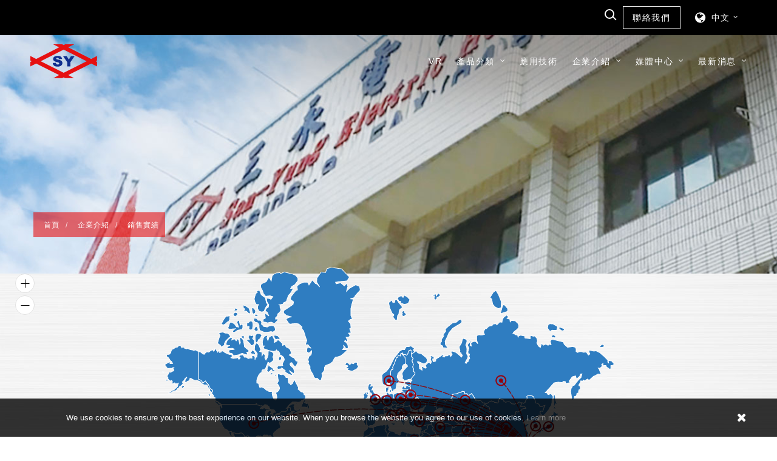

--- FILE ---
content_type: text/html; charset=UTF-8
request_url: https://www.sanyung.com/tw/sales
body_size: 6769
content:
<!DOCTYPE html>
<html lang="tw" class="wide wow-animation smoothscroll fix-x">
<head>
    <!-- Site Title-->
    <title>銷售業績 - 三永電熱機械股份有限公司</title>
    <meta charset="utf-8">
    <link rel="canonical" href="https://www.sanyung.com/tw/sales" />
            <link rel="alternate" href="https://www.sanyung.com/en/sales" hreflang="en-US" />
            <meta name="format-detection" content="telephone=no">
    <meta name="viewport" content="width=device-width, height=device-height, initial-scale=1.0, maximum-scale=1.0, user-scalable=0">
    <meta http-equiv="X-UA-Compatible" content="IE=edge">
    <meta property="og:title" name="twitter:title" itemprop="name" content="銷售業績 - 三永電熱機械股份有限公司" />
    <meta property="og:description" name="description" itemprop="description" content="銷售實績


三永獲得客戶們認可,目前我們的銷售網絡已遍布全球。 卓越的銷售業績應該是三永品質的最佳保證。 我們仍然逐步開發我們的技術，以實現最優質的產品，我們希望與所有客戶一起邁向繁榮的未來。

" />
    <meta property="og:type" content="website" />
    <meta property="og:url" content="https://www.sanyung.com" />
    <meta property="og:image" content="https://www.sanyung.com/images/logo.png" />
    <meta property="og:site_name" content="三永電熱機械" />
    <meta name="keywords" itemprop="keywords" content="Default Keywords" />
    <meta name="author" content="StrategicSale Co.">
    <meta name="copyright" content="2019 StrategicSale Co., Ltd. 商積股份有限公司 All rights reserved.">
    <meta name="csrf-token" content="OvDSSzhfCEAJq46t8NuM80iHoUgeAueBOOdt8Fck">
    <link rel="shortcut icon" href="https://www.sanyung.com/images/favicon.ico" type="image/x-icon">
    <link rel="apple-touch-icon" href="https://www.sanyung.com/images/apple-icon-57x57.png">
    <link rel="apple-touch-icon" sizes="72x72" href="https://www.sanyung.com/images/apple-icon-72x72.png">
    <link rel="apple-touch-icon" sizes="114x114" href="https://www.sanyung.com/images/apple-icon-114x114.png">
    <link rel="apple-touch-icon" sizes="144x144" href="https://www.sanyung.com/images/apple-icon-144x144.png">
    <!-- Stylesheets-->
    <link rel="stylesheet" type="text/css" href="https://fonts.googleapis.com/css?family=Lato:300,300italic%7CMontserrat:100,200,300 400,500,600,700,900">
    <link rel="stylesheet" href="https://content.emvp.tw/web/css/jquery.fancybox-3.1.20.min.css">
    <link rel="stylesheet" type="text/css" href="https://content.emvp.tw/web/css/four-lity-2.2.4.css">
    <link rel="stylesheet" href="https://www.sanyung.com/frontend/css/app.css">
    
    <!-- Global site tag (gtag.js) - Google Analytics -->
<script async src="https://www.googletagmanager.com/gtag/js?id=UA-111404575-1"></script>
<script>
    window.dataLayer = window.dataLayer || [];
    function gtag(){dataLayer.push(arguments);}
    gtag("js", new Date());
    gtag("config", "UA-111404575-1");
</script></head>
<body>
    <div id="app" class="page text-center text-md-left">
                <header class="page-head page-head-secondary">
    <div class="rd-navbar-wrap">
        <nav data-stick-up-clone="false" data-layout="rd-navbar-fixed" data-md-layout="rd-navbar-static"
             data-md-device-layout="rd-navbar-fixed" data-lg-layout="rd-navbar-static" data-lg-device-layout="rd-navbar-static"
             data-md-stick-up-offset="10px" data-lg-stick-up-offset="40px" class="rd-navbar rd-navbar-classic">
            <div class="top_nav" style="background-color: #000; padding: 10px 20px; width: 100%;">
                <ul class="rd-navbar-nav  nav-top">
                    <li>
                        <div class="content">
                            <form action="https://www.sanyung.com/tw/search" method="get">
                                <input type="text" name="keywords" class="input" placeholder="輸入產品關鍵字">
                                <button type="reset" class="search s_btn"></button>
                            </form>
                        </div>
                    </li>
                    <li><a href="https://www.sanyung.com/tw/contact" class="contact-btn">聯絡我們</a></li>
                    <li class="postfix-right-40">
                        <span class="icon icon-green fa-globe lang_icon"></span>
                        <a href="#" style="margin-left: 10px;">
                            中文
                        </a>
                        <ul class="rd-navbar-dropdown">
                                                            <li><a href="/en/sales">ENGLISH</a></li>
                                                            <li><a href="/tw/sales">中文</a></li>
                                                    </ul>
                    </li>
                </ul>
            </div>
            <div class="rd-navbar-inner">
                <div class="rd-navbar-panel">
                    <button data-rd-navbar-toggle=".rd-navbar-nav-wrap" class="rd-navbar-toggle"><span></span></button>
                    <div class="rd-navbar-brand">
                        <a href="https://www.sanyung.com/tw" class="brand-name">
                            <img src="https://www.sanyung.com/images/logo.svg" width="" height="" alt="" class="nav-logo-img img-responsive">
                        </a>
                    </div>
                </div>
                <div class="rd-navbar-nav-wrap">
                    <ul class="rd-navbar-nav">
                                                        <li><a href="https://www.sanyung.com/vr/c" target="_blank">VR</a></li>
                                                        <li class="nav-img">
                            <a href="https://www.sanyung.com/tw/products">產品分類</a>
                            <ul class="rd-navbar-dropdown navi-p-15-30 pdt_dropdown navi-prd" style="width: 100%;">
                                <li>
                                                                                                                        <img id="thumb-img" src="https://www.sanyung.com/storage/Products/electric-heating-type-SY805/electric_heating.png" title="electric_heating" alt="electric_heating" class="" />
                                                                                                            </li>
                                                                    <li>
                                        <a class="show-thumb" href="https://www.sanyung.com/tw/product-series/continuous-bright-carburizing-hardening-quenching-furnace" data-source="https://www.sanyung.com/storage/Products/electric-heating-type-SY805/electric_heating.png">
                                            <span class="navi-icon">連續式光輝滲碳(調質)淬火爐</span>
                                        </a>
                                    </li>
                                                                    <li>
                                        <a class="show-thumb" href="https://www.sanyung.com/tw/product-series/continuous-hot-blast-none-oxidation-annealing-furnace" data-source="https://www.sanyung.com/storage/Products/continuous-hotBlast-none-oxidation-annealing-furnace/mesh-belt-type-continuous-atmosphere-normalizing-furance-SY-611.png">
                                            <span class="navi-icon">連續式熱風無氧化光輝退火(球化)爐</span>
                                        </a>
                                    </li>
                                                                    <li>
                                        <a class="show-thumb" href="https://www.sanyung.com/tw/product-series/contunuous%20Corrosion-resistgance-of-surface-treatment-furnace-kylan" data-source="https://www.sanyung.com/storage/Products/contunuous-corrosion-resistgance-of-surface-treatment-furnace-kylan/continuous-corrosion-resistance-of-surface-treatment-furnace-kylanSY-824.png">
                                            <span class="navi-icon">連續式耐腐蝕表面處理爐(耐煉)</span>
                                        </a>
                                    </li>
                                                                    <li>
                                        <a class="show-thumb" href="https://www.sanyung.com/tw/product-series/continuous-bright-furnace" data-source="https://www.sanyung.com/storage/Products/continuous-bright-furnace/continuous-bright-furnace-sy601-01.png">
                                            <span class="navi-icon">連續式光輝爐</span>
                                        </a>
                                    </li>
                                                                    <li>
                                        <a class="show-thumb" href="https://www.sanyung.com/tw/product-series/crucible-dripping-gas-carburizing-furnace" data-source="https://www.sanyung.com/storage/Products/crucible-dripping-gas-carburizing-furnace/crucible-dripping-gas-carburizing-furnace-SY-721.png">
                                            <span class="navi-icon">坩堝滴注式氣體滲碳爐</span>
                                        </a>
                                    </li>
                                                                    <li>
                                        <a class="show-thumb" href="https://www.sanyung.com/tw/product-series/annealing-spheroidizing-furnace" data-source="https://www.sanyung.com/storage/Products/annealing-spheroidizing-furnace/crucible-type-annealingSpheroidizing-SY631BFurnace-s.png">
                                            <span class="navi-icon">退火(球化)爐</span>
                                        </a>
                                    </li>
                                                                    <li>
                                        <a class="show-thumb" href="https://www.sanyung.com/tw/product-series/crucible-gas-nitriding-furnace" data-source="https://www.sanyung.com/storage/Products/crucible-gas-nitriding-furnace/crucible-gas-nitriding-furnace-SY-651.png">
                                            <span class="navi-icon">坩堝式氣體氮化爐</span>
                                        </a>
                                    </li>
                                                                    <li>
                                        <a class="show-thumb" href="https://www.sanyung.com/tw/product-series/chamber-type-spheroidizing-annealing-furnace" data-source="https://www.sanyung.com/storage/Products/chamber-type-spheroidizing-annealing-furnace/chamber-type-spheroidizing-annealing-furnace-stc-SY641.png">
                                            <span class="navi-icon">箱式球化退火爐</span>
                                        </a>
                                    </li>
                                                                    <li>
                                        <a class="show-thumb" href="https://www.sanyung.com/tw/product-series/aluminum-treatment-furnace" data-source="https://www.sanyung.com/storage/Products/aluminum-treatment-furnace/crucible-aluminum-alloy-t4-heat-treatment-furnace-SY681.png">
                                            <span class="navi-icon">鋁合金熱處理爐</span>
                                        </a>
                                    </li>
                                                                    <li>
                                        <a class="show-thumb" href="https://www.sanyung.com/tw/product-series/multi-purpose-chamber-furnace" data-source="https://www.sanyung.com/storage/Products/multi-Purpose-chamber-furnace/multi-purpose-chamber-furnace-SY701.png">
                                            <span class="navi-icon">箱型多用爐</span>
                                        </a>
                                    </li>
                                                                    <li>
                                        <a class="show-thumb" href="https://www.sanyung.com/tw/product-series/austempering-chamber-furnace" data-source="https://www.sanyung.com/storage/Products/austempering-chamber-furnace/austempering-chamber-furnace-SYA-S.png">
                                            <span class="navi-icon">等溫淬火爐</span>
                                        </a>
                                    </li>
                                                                    <li>
                                        <a class="show-thumb" href="https://www.sanyung.com/tw/product-series/single-chamber-vacuum-high-pressure-gas-quenching-furnace" data-source="https://www.sanyung.com/storage/Products/single_chamber_vacuum_high_pressure_gas_quenching_furnace/single_chamber_vacuum_high_pressure_gas_quenching_furnace_01.png">
                                            <span class="navi-icon">單室真空高壓氣體淬火爐</span>
                                        </a>
                                    </li>
                                                                    <li>
                                        <a class="show-thumb" href="https://www.sanyung.com/tw/product-series/atmosphere-generators" data-source="https://www.sanyung.com/storage/Products/atmosphere-generators/endothermic-gas-generator-SY-801.png">
                                            <span class="navi-icon">氣氛系統爐</span>
                                        </a>
                                    </li>
                                                            </ul>
                        </li>
                        <li><a href="https://www.sanyung.com/tw/applications">應用技術</a></li>
                        
                        <li><a>企業介紹</a>
                            <ul class="rd-navbar-dropdown">
                                <li><a href="https://www.sanyung.com/tw/about-taiwan">台灣三永</a></li>
                                <li><a href="https://www.sanyung.com/tw/about-jiashan">嘉善三永</a></li>
                                <li><a href="https://www.sanyung.com/tw/history">歷史沿革</a></li>
                                <li><a href="https://www.sanyung.com/tw/sales">銷售實績</a></li>
                                <li><a href="https://www.sanyung.com/tw/certificate">專利認證</a></li>
                            </ul>
                        </li>
                        <li><a>媒體中心</a>
                            <ul class="rd-navbar-dropdown">
                                <li><a href="https://www.sanyung.com/tw/video">影音專區</a></li>
                                <li><a href="https://www.sanyung.com/tw/catalog">電子型錄</a></li>
                            </ul>
                        </li>
                        <li><a href="https://www.sanyung.com/tw/news">最新消息</a>
                            <ul class="rd-navbar-dropdown dropdown-left">
                                                                    <li><a href="https://www.sanyung.com/tw/news/company">公司新訊</a></li>
                                                                    <li><a href="https://www.sanyung.com/tw/news/exhibition">展覽消息</a></li>
                                                            </ul>
                        </li>
                        <li class="nav_mobile">
                            <a href="https://www.sanyung.com/tw/contact" class="contact-btn">聯絡我們</a>
                        </li>
                        <li class="nav_mobile">
                            <form action="https://www.sanyung.com/tw/search" method="get">
                                <input type="text" name="keywords" class="search_m" />
                                <button type="reset" class="search_m_btn"><span class="fa fa-search"></span></button>
                            </form>
                        </li>
                    </ul>
                </div>
                <div class="nav_mobile-2">
                    <a><span class="icon fa-globe"></span></a>
                    <ul class="rd-navbar-dropdown">
                                                <li><a href="/en/sales">ENGLISH</a></li>
                                                <li><a href="/tw/sales">中文</a></li>
                                            </ul>
                </div>
            </div>
        </nav>
    </div>
</header>                    <main class="page-content bg-index-body">
        <!-- Classic Breadcrumbs-->
        <section class="breadcrumb-classic">
            <div class="rd-parallax">
                <div data-speed="0.25" data-type="media" data-url="https://www.sanyung.com/storage/Banners/about-banner-3.jpg" class="rd-parallax-layer"></div>
                <div data-speed="0" data-type="html" class="rd-parallax-layer section-top-150 section-md-top-200 section-lg-top-350">
                    <div class="shell">
                        <ul class="list-breadcrumb">
                            <li><a href="https://www.sanyung.com/tw">首頁</a></li>
                            <li>企業介紹</li>
                            <li>銷售實績</li>
                        </ul>
                    </div>
                </div>
            </div>
        </section>
        <section class="section-50 section-md-50">
            <div class="shell-fluid map">
                <div id="mapdiv"></div>
            </div>
            <div class="shell">
                <div class="range offset-lg-top-40">
                    <div class="cell-lg-12">
                        <h1 class="pdt-name text-center font-600">銷售實績</h1>

<div class="mb-30 offset-md-top-25">
<p class="sec-title-font">三永獲得客戶們認可,目前我們的銷售網絡已遍布全球。 卓越的銷售業績應該是三永品質的最佳保證。 我們仍然逐步開發我們的技術，以實現最優質的產品，我們希望與所有客戶一起邁向繁榮的未來。</p>
</div>

                    </div>
                    <div class="responsive-tabs responsive-tabs-default responsive-tabs-default-classic offset-top-40">
                        <ul class="resp-tabs-list">
	<li>亞洲</li>
	<li>歐洲</li>
	<li>美國</li>
	<li>中東</li>
	<li>非洲</li>
</ul>
<!-- item Asia -->

<div class="resp-tabs-container">
<div class="shell">
<div class="range sales-range-flag">
<div class="cell-xxs-3 cell-sm-2 cell-lg-1 country-item text-center">
<div class="flag-icon flag-icon-cn font-18">&nbsp;</div>

<div>中國</div>
</div>

<div class="cell-xxs-3 cell-sm-2 cell-lg-1 country-item text-center">
<div class="flag-icon flag-icon-tw font-18">&nbsp;</div>

<div>台灣</div>
</div>

<div class="cell-xxs-3 cell-sm-2 cell-lg-1 country-item text-center">
<div class="flag-icon flag-icon-jp font-18">&nbsp;</div>

<div>日本</div>
</div>

<div class="cell-xxs-3 cell-sm-2 cell-lg-1 country-item text-center">
<div class="flag-icon flag-icon-kr font-18">&nbsp;</div>

<div>韓國</div>
</div>

<div class="cell-xxs-3 cell-sm-2 cell-lg-1 country-item text-center">
<div class="flag-icon flag-icon-id font-18">&nbsp;</div>

<div>印尼</div>
</div>

<div class="cell-xxs-3 cell-sm-2 cell-lg-1 country-item text-center">
<div class="flag-icon flag-icon-my font-18">&nbsp;</div>

<div>馬來西亞</div>
</div>

<div class="cell-xxs-3 cell-sm-2 cell-lg-1 country-item text-center">
<div class="flag-icon flag-icon-th font-18">&nbsp;</div>

<div>泰國</div>
</div>

<div class="cell-xxs-3 cell-sm-2 cell-lg-1 country-item text-center">
<div class="flag-icon flag-icon-vn font-18">&nbsp;</div>

<div>越南</div>
</div>

<div class="cell-xxs-3 cell-sm-2 cell-lg-1 country-item text-center">
<div class="flag-icon flag-icon-sg font-18">&nbsp;</div>

<div>新加坡</div>
</div>

<div class="cell-xxs-3 cell-sm-2 cell-lg-1 country-item text-center">
<div class="flag-icon flag-icon-in font-18">&nbsp;</div>

<div>印度</div>
</div>

<div class="cell-xxs-3 cell-sm-2 cell-lg-1 country-item text-center">
<div class="flag-icon flag-icon-bd font-18">&nbsp;</div>

<div>孟加拉</div>
</div>
</div>

<div class="range sales-range-img">
<div class="cell-xxs-6 cell-sm-3 cell-md-2 offset-bottom-30">
<figure class="thumbnail-default"><a data-photo-swipe-item="" data-size="996x749" href="/storage/sales/asia/sanyung-sales-asia-01.jpg"><img alt="" class="img-responsive" height="218" src="/storage/sales/asia/sanyung-sales-asia-01.jpg" width="290" /></a></figure>
</div>

<div class="cell-xxs-6 cell-sm-3 cell-md-2 offset-bottom-30">
<figure class="thumbnail-default"><a data-photo-swipe-item="" data-size="996x749" href="/storage/sales/asia/sanyung-sales-asia-02.jpg"><img alt="" class="img-responsive" height="218" src="/storage/sales/asia/sanyung-sales-asia-02.jpg" width="290" /></a></figure>
</div>

<div class="cell-xxs-6 cell-sm-3 cell-md-2 offset-bottom-30">
<figure class="thumbnail-default"><a data-photo-swipe-item="" data-size="996x749" href="/storage/sales/asia/sanyung-sales-asia-03.jpg"><img alt="" class="img-responsive" height="218" src="/storage/sales/asia/sanyung-sales-asia-03.jpg" width="290" /></a></figure>
</div>

<div class="cell-xxs-6 cell-sm-3 cell-md-2 offset-bottom-30">
<figure class="thumbnail-default"><a data-photo-swipe-item="" data-size="996x749" href="/storage/sales/asia/sanyung-sales-asia-04.jpg"><img alt="" class="img-responsive" height="218" src="/storage/sales/asia/sanyung-sales-asia-04.jpg" width="290" /></a></figure>
</div>

<div class="cell-xxs-6 cell-sm-3 cell-md-2 offset-bottom-30">
<figure class="thumbnail-default"><a data-photo-swipe-item="" data-size="996x749" href="/storage/sales/asia/sanyung-sales-asia-05.jpg"><img alt="" class="img-responsive" height="218" src="/storage/sales/asia/sanyung-sales-asia-05.jpg" width="290" /></a></figure>
</div>

<div class="cell-xxs-6 cell-sm-3 cell-md-2 offset-bottom-30">
<figure class="thumbnail-default"><a data-photo-swipe-item="" data-size="996x749" href="/storage/sales/asia/sanyung-sales-asia-06.jpg"><img alt="" class="img-responsive" height="218" src="/storage/sales/asia/sanyung-sales-asia-06.jpg" width="290" /></a></figure>
</div>

<div class="cell-xxs-6 cell-sm-3 cell-md-2 offset-bottom-30">
<figure class="thumbnail-default"><a data-photo-swipe-item="" data-size="996x749" href="/storage/sales/asia/sanyung-sales-asia-07.jpg"><img alt="" class="img-responsive" height="218" src="/storage/sales/asia/sanyung-sales-asia-07.jpg" width="290" /></a></figure>
</div>

<div class="cell-xxs-6 cell-sm-3 cell-md-2 offset-bottom-30">
<figure class="thumbnail-default"><a data-photo-swipe-item="" data-size="996x749" href="/storage/sales/asia/sanyung-sales-asia-08.jpg"><img alt="" class="img-responsive" height="218" src="/storage/sales/asia/sanyung-sales-asia-08.jpg" width="290" /></a></figure>
</div>

<div class="cell-xxs-6 cell-sm-3 cell-md-2 offset-bottom-30">
<figure class="thumbnail-default"><a data-photo-swipe-item="" data-size="996x749" href="/storage/sales/asia/sanyung-sales-asia-09.jpg"><img alt="" class="img-responsive" height="218" src="/storage/sales/asia/sanyung-sales-asia-09.jpg" width="290" /></a></figure>
</div>

<div class="cell-xxs-6 cell-sm-3 cell-md-2 offset-bottom-30">
<figure class="thumbnail-default"><a data-photo-swipe-item="" data-size="996x749" href="/storage/sales/asia/sanyung-sales-asia-10.jpg"><img alt="" class="img-responsive" height="218" src="/storage/sales/asia/sanyung-sales-asia-10.jpg" width="290" /></a></figure>
</div>

<div class="cell-xxs-6 cell-sm-3 cell-md-2 offset-bottom-30">
<figure class="thumbnail-default"><a data-photo-swipe-item="" data-size="996x749" href="/storage/sales/asia/sanyung-sales-asia-11.jpg"><img alt="" class="img-responsive" height="218" src="/storage/sales/asia/sanyung-sales-asia-11.jpg" width="290" /></a></figure>
</div>

<div class="cell-xxs-6 cell-sm-3 cell-md-2 offset-bottom-30">
<figure class="thumbnail-default"><a data-photo-swipe-item="" data-size="996x749" href="/storage/sales/asia/sanyung-sales-asia-12.jpg"><img alt="" class="img-responsive" height="218" src="/storage/sales/asia/sanyung-sales-asia-12.jpg" width="290" /></a></figure>
</div>

<div class="cell-xxs-6 cell-sm-3 cell-md-2 offset-bottom-30">
<figure class="thumbnail-default"><a data-photo-swipe-item="" data-size="996x749" href="/storage/sales/asia/sanyung-sales-asia-13.jpg"><img alt="" class="img-responsive" height="218" src="/storage/sales/asia/sanyung-sales-asia-13.jpg" width="290" /></a></figure>
</div>

<div class="cell-xxs-6 cell-sm-3 cell-md-2 offset-bottom-30">
<figure class="thumbnail-default"><a data-photo-swipe-item="" data-size="996x749" href="/storage/sales/asia/sanyung-sales-asia-14.jpg"><img alt="" class="img-responsive" height="218" src="/storage/sales/asia/sanyung-sales-asia-14.jpg" width="290" /></a></figure>
</div>

<div class="cell-xxs-6 cell-sm-3 cell-md-2 offset-bottom-30">
<figure class="thumbnail-default"><a data-photo-swipe-item="" data-size="996x749" href="/storage/sales/asia/sanyung-sales-asia-15.jpg"><img alt="" class="img-responsive" height="218" src="/storage/sales/asia/sanyung-sales-asia-15.jpg" width="290" /></a></figure>
</div>

<div class="cell-xxs-6 cell-sm-3 cell-md-2 offset-bottom-30">
<figure class="thumbnail-default"><a data-photo-swipe-item="" data-size="996x749" href="/storage/sales/asia/sanyung-sales-asia-16.jpg"><img alt="" class="img-responsive" height="218" src="/storage/sales/asia/sanyung-sales-asia-16.jpg" width="290" /></a></figure>
</div>

<div class="cell-xxs-6 cell-sm-3 cell-md-2 offset-bottom-30">
<figure class="thumbnail-default"><a data-photo-swipe-item="" data-size="996x749" href="/storage/sales/asia/sanyung-sales-asia-17.jpg"><img alt="" class="img-responsive" height="218" src="/storage/sales/asia/sanyung-sales-asia-17.jpg" width="290" /></a></figure>
</div>

<div class="cell-xxs-6 cell-sm-3 cell-md-2 offset-bottom-30">
<figure class="thumbnail-default"><a data-photo-swipe-item="" data-size="996x749" href="/storage/sales/asia/sanyung-sales-asia-18.jpg"><img alt="" class="img-responsive" height="218" src="/storage/sales/asia/sanyung-sales-asia-18.jpg" width="290" /></a></figure>
</div>

<div class="cell-xxs-6 cell-sm-3 cell-md-2 offset-bottom-30">
<figure class="thumbnail-default"><a data-photo-swipe-item="" data-size="996x749" href="/storage/sales/asia/sanyung-sales-asia-19.jpg"><img alt="" class="img-responsive" height="218" src="/storage/sales/asia/sanyung-sales-asia-19.jpg" width="290" /></a></figure>
</div>

<div class="cell-xxs-6 cell-sm-3 cell-md-2 offset-bottom-30">
<figure class="thumbnail-default"><a data-photo-swipe-item="" data-size="996x749" href="/storage/sales/asia/sanyung-sales-asia-20.jpg"><img alt="" class="img-responsive" height="218" src="/storage/sales/asia/sanyung-sales-asia-20.jpg" width="290" /></a></figure>
</div>

<div class="cell-xxs-6 cell-sm-3 cell-md-2 offset-bottom-30">
<figure class="thumbnail-default"><a data-photo-swipe-item="" data-size="996x749" href="/storage/sales/asia/sanyung-sales-asia-21.jpg"><img alt="" class="img-responsive" height="218" src="/storage/sales/asia/sanyung-sales-asia-21.jpg" width="290" /></a></figure>
</div>

<div class="cell-xxs-6 cell-sm-3 cell-md-2 offset-bottom-30">
<figure class="thumbnail-default"><a data-photo-swipe-item="" data-size="996x749" href="/storage/sales/asia/sanyung-sales-asia-22.jpg"><img alt="" class="img-responsive" height="218" src="/storage/sales/asia/sanyung-sales-asia-22.jpg" width="290" /></a></figure>
</div>
</div>
</div>
</div>
<!-- item Europe -->

<div class="resp-tabs-container">
<div class="shell">
<div class="range sales-range-flag">
<div class="cell-xxs-3 cell-sm-2 cell-lg-1 country-item text-center">
<div class="flag-icon flag-icon-gb font-18">&nbsp;</div>

<div>英國</div>
</div>

<div class="cell-xxs-3 cell-sm-2 cell-lg-1 country-item text-center">
<div class="flag-icon flag-icon-de font-18">&nbsp;</div>

<div>德國</div>
</div>

<div class="cell-xxs-3 cell-sm-2 cell-lg-1 country-item text-center">
<div class="flag-icon flag-icon-ro font-18">&nbsp;</div>

<div>羅馬尼亞</div>
</div>

<div class="cell-xxs-3 cell-sm-2 cell-lg-1 country-item text-center">
<div class="flag-icon flag-icon-no font-18">&nbsp;</div>

<div>挪威</div>
</div>

<div class="cell-xxs-3 cell-sm-2 cell-lg-1 country-item text-center">
<div class="flag-icon flag-icon-pl font-18">&nbsp;</div>

<div>波蘭</div>
</div>

<div class="cell-xxs-3 cell-sm-2 cell-lg-1 country-item text-center">
<div class="flag-icon flag-icon-it font-18">&nbsp;</div>

<div>義大利</div>
</div>

<div class="cell-xxs-3 cell-sm-2 cell-lg-1 country-item text-center">
<div class="flag-icon flag-icon-by font-18">&nbsp;</div>

<div>白俄羅斯</div>
</div>

<div class="cell-xxs-3 cell-sm-2 cell-lg-1 country-item text-center">
<div class="flag-icon flag-icon-ru font-18">&nbsp;</div>

<div>俄國</div>
</div>

<div class="cell-xxs-3 cell-sm-2 cell-lg-1 country-item text-center">
<div class="flag-icon flag-icon-ua font-18">&nbsp;</div>

<div>烏克蘭</div>
</div>

<div class="cell-xxs-3 cell-sm-2 cell-lg-1 country-item text-center">
<div class="flag-icon flag-icon-kz font-18">&nbsp;</div>

<div>哈薩克</div>
</div>

<div class="cell-xxs-3 cell-sm-2 cell-lg-1 country-item text-center">
<div class="flag-icon flag-icon-tr font-18">&nbsp;</div>

<div>土耳其</div>
</div>
</div>

<div class="range">
<div class="cell-xxs-6 cell-sm-3 cell-md-2 offset-bottom-30">
<figure class="thumbnail-default"><a data-photo-swipe-item="" data-size="996x749" href="/storage/sales/europe/sanyung-sales-europe-01.jpg"><img alt="" class="img-responsive" height="218" src="/storage/sales/europe/sanyung-sales-europe-01.jpg" width="290" /></a></figure>
</div>

<div class="cell-xxs-6 cell-sm-3 cell-md-2 offset-bottom-30">
<figure class="thumbnail-default"><a data-photo-swipe-item="" data-size="996x749" href="/storage/sales/europe/sanyung-sales-europe-02.jpg"><img alt="" class="img-responsive" height="218" src="/storage/sales/europe/sanyung-sales-europe-02.jpg" width="290" /></a></figure>
</div>

<div class="cell-xxs-6 cell-sm-3 cell-md-2 offset-bottom-30">
<figure class="thumbnail-default"><a data-photo-swipe-item="" data-size="996x749" href="/storage/sales/europe/sanyung-sales-europe-03.jpg"><img alt="" class="img-responsive" height="218" src="/storage/sales/europe/sanyung-sales-europe-03.jpg" width="290" /></a></figure>
</div>

<div class="cell-xxs-6 cell-sm-3 cell-md-2 offset-bottom-30">
<figure class="thumbnail-default"><a data-photo-swipe-item="" data-size="996x749" href="/storage/sales/europe/sanyung-sales-europe-04.jpg"><img alt="" class="img-responsive" height="218" src="/storage/sales/europe/sanyung-sales-europe-04.jpg" width="290" /></a></figure>
</div>

<div class="cell-xxs-6 cell-sm-3 cell-md-2 offset-bottom-30">
<figure class="thumbnail-default"><a data-photo-swipe-item="" data-size="996x749" href="/storage/sales/europe/sanyung-sales-europe-05.jpg"><img alt="" class="img-responsive" height="218" src="/storage/sales/europe/sanyung-sales-europe-05.jpg" width="290" /></a></figure>
</div>

<div class="cell-xxs-6 cell-sm-3 cell-md-2 offset-bottom-30">
<figure class="thumbnail-default"><a data-photo-swipe-item="" data-size="996x749" href="/storage/sales/europe/sanyung-sales-europe-06.jpg"><img alt="" class="img-responsive" height="218" src="/storage/sales/europe/sanyung-sales-europe-06.jpg" width="290" /></a></figure>
</div>

<div class="cell-xxs-6 cell-sm-3 cell-md-2 offset-bottom-30">
<figure class="thumbnail-default"><a data-photo-swipe-item="" data-size="996x749" href="/storage/sales/europe/sanyung-sales-europe-07.jpg"><img alt="" class="img-responsive" height="218" src="/storage/sales/europe/sanyung-sales-europe-07.jpg" width="290" /></a></figure>
</div>

<div class="cell-xxs-6 cell-sm-3 cell-md-2 offset-bottom-30">
<figure class="thumbnail-default"><a data-photo-swipe-item="" data-size="996x749" href="/storage/sales/europe/sanyung-sales-europe-08.jpg"><img alt="" class="img-responsive" height="218" src="/storage/sales/europe/sanyung-sales-europe-08.jpg" width="290" /></a></figure>
</div>

<div class="cell-xxs-6 cell-sm-3 cell-md-2 offset-bottom-30">
<figure class="thumbnail-default"><a data-photo-swipe-item="" data-size="996x749" href="/storage/sales/europe/sanyung-sales-europe-09.jpg"><img alt="" class="img-responsive" height="218" src="/storage/sales/europe/sanyung-sales-europe-09.jpg" width="290" /></a></figure>
</div>

<div class="cell-xxs-6 cell-sm-3 cell-md-2 offset-bottom-30">
<figure class="thumbnail-default"><a data-photo-swipe-item="" data-size="996x749" href="/storage/sales/europe/sanyung-sales-europe-10.jpg"><img alt="" class="img-responsive" height="218" src="/storage/sales/europe/sanyung-sales-europe-10.jpg" width="290" /></a></figure>
</div>

<div class="cell-xxs-6 cell-sm-3 cell-md-2 offset-bottom-30">
<figure class="thumbnail-default"><a data-photo-swipe-item="" data-size="996x749" href="/storage/sales/europe/sanyung-sales-europe-11.jpg"><img alt="" class="img-responsive" height="218" src="/storage/sales/europe/sanyung-sales-europe-11.jpg" width="290" /></a></figure>
</div>

<div class="cell-xxs-6 cell-sm-3 cell-md-2 offset-bottom-30">
<figure class="thumbnail-default"><a data-photo-swipe-item="" data-size="996x749" href="/storage/sales/europe/sanyung-sales-europe-12.jpg"><img alt="" class="img-responsive" height="218" src="/storage/sales/europe/sanyung-sales-europe-12.jpg" width="290" /></a></figure>
</div>

<div class="cell-xxs-6 cell-sm-3 cell-md-2 offset-bottom-30">
<figure class="thumbnail-default"><a data-photo-swipe-item="" data-size="996x749" href="/storage/sales/europe/sanyung-sales-europe-13.jpg"><img alt="" class="img-responsive" height="218" src="/storage/sales/europe/sanyung-sales-europe-13.jpg" width="290" /></a></figure>
</div>

<div class="cell-xxs-6 cell-sm-3 cell-md-2 offset-bottom-30">
<figure class="thumbnail-default"><a data-photo-swipe-item="" data-size="996x749" href="/storage/sales/europe/sanyung-sales-europe-14.jpg"><img alt="" class="img-responsive" height="218" src="/storage/sales/europe/sanyung-sales-europe-14.jpg" width="290" /></a></figure>
</div>

<div class="cell-xxs-6 cell-sm-3 cell-md-2 offset-bottom-30">
<figure class="thumbnail-default"><a data-photo-swipe-item="" data-size="996x749" href="/storage/sales/europe/sanyung-sales-europe-15.jpg"><img alt="" class="img-responsive" height="218" src="/storage/sales/europe/sanyung-sales-europe-15.jpg" width="290" /></a></figure>
</div>

<div class="cell-xxs-6 cell-sm-3 cell-md-2 offset-bottom-30">
<figure class="thumbnail-default"><a data-photo-swipe-item="" data-size="996x749" href="/storage/sales/europe/sanyung-sales-europe-16.jpg"><img alt="" class="img-responsive" height="218" src="/storage/sales/europe/sanyung-sales-europe-16.jpg" width="290" /></a></figure>
</div>

<div class="cell-xxs-6 cell-sm-3 cell-md-2 offset-bottom-30">
<figure class="thumbnail-default"><a data-photo-swipe-item="" data-size="996x749" href="/storage/sales/europe/sanyung-sales-europe-17.jpg"><img alt="" class="img-responsive" height="218" src="/storage/sales/europe/sanyung-sales-europe-17.jpg" width="290" /></a></figure>
</div>

<div class="cell-xxs-6 cell-sm-3 cell-md-2 offset-bottom-30">
<figure class="thumbnail-default"><a data-photo-swipe-item="" data-size="996x749" href="/storage/sales/europe/sanyung-sales-europe-18.jpg"><img alt="" class="img-responsive" height="218" src="/storage/sales/europe/sanyung-sales-europe-18.jpg" width="290" /></a></figure>
</div>
</div>
</div>
</div>
<!-- item America -->

<div class="resp-tabs-container">
<div class="shell">
<div class="range sales-range-flag">
<div class="cell-xxs-3 cell-sm-2 cell-lg-1 country-item text-center">
<div class="flag-icon flag-icon-us font-18">&nbsp;</div>

<div>美國</div>
</div>

<div class="cell-xxs-3 cell-sm-2 cell-lg-1 country-item text-center">
<div class="flag-icon flag-icon-br font-18">&nbsp;</div>

<div>巴西</div>
</div>

<div class="cell-xxs-3 cell-sm-2 cell-lg-1 country-item text-center">
<div class="flag-icon flag-icon-ar font-18">&nbsp;</div>

<div>阿根廷</div>
</div>
</div>

<div class="range">
<div class="cell-xxs-6 cell-sm-3 cell-md-2 offset-bottom-30">
<figure class="thumbnail-default"><a data-photo-swipe-item="" data-size="996x749" href="/storage/sales/america/sanyung-sales-america-01.jpg"><img alt="" class="img-responsive" height="218" src="/storage/sales/america/sanyung-sales-america-01.jpg" width="290" /></a></figure>
</div>

<div class="cell-xxs-6 cell-sm-3 cell-md-2 offset-bottom-30">
<figure class="thumbnail-default"><a data-photo-swipe-item="" data-size="996x749" href="/storage/sales/america/sanyung-sales-america-02.jpg"><img alt="" class="img-responsive" height="218" src="/storage/sales/america/sanyung-sales-america-02.jpg" width="290" /></a></figure>
</div>

<div class="cell-xxs-6 cell-sm-3 cell-md-2 offset-bottom-30">
<figure class="thumbnail-default"><a data-photo-swipe-item="" data-size="996x749" href="/storage/sales/america/sanyung-sales-america-03.jpg"><img alt="" class="img-responsive" height="218" src="/storage/sales/america/sanyung-sales-america-03.jpg" width="290" /></a></figure>
</div>

<div class="cell-xxs-6 cell-sm-3 cell-md-2 offset-bottom-30">
<figure class="thumbnail-default"><a data-photo-swipe-item="" data-size="996x749" href="/storage/sales/america/sanyung-sales-america-04.jpg"><img alt="" class="img-responsive" height="218" src="/storage/sales/america/sanyung-sales-america-04.jpg" width="290" /></a></figure>
</div>

<div class="cell-xxs-6 cell-sm-3 cell-md-2 offset-bottom-30">
<figure class="thumbnail-default"><a data-photo-swipe-item="" data-size="996x749" href="/storage/sales/america/sanyung-sales-america-05.jpg"><img alt="" class="img-responsive" height="218" src="/storage/sales/america/sanyung-sales-america-05.jpg" width="290" /></a></figure>
</div>

<div class="cell-xxs-6 cell-sm-3 cell-md-2 offset-bottom-30">
<figure class="thumbnail-default"><a data-photo-swipe-item="" data-size="996x749" href="/storage/sales/america/sanyung-sales-america-06.jpg"><img alt="" class="img-responsive" height="218" src="/storage/sales/america/sanyung-sales-america-06.jpg" width="290" /></a></figure>
</div>
</div>
</div>
</div>
<!-- item Middle East -->

<div class="resp-tabs-container">
<div class="shell">
<div class="range sales-range-flag">
<div class="cell-xxs-3 cell-sm-2 cell-lg-1 country-item text-center">
<div class="flag-icon flag-icon-ae font-18">&nbsp;</div>

<div>阿拉伯</div>
</div>

<div class="cell-xxs-3 cell-sm-2 cell-lg-1 country-item text-center">
<div class="flag-icon flag-icon-pk font-18">&nbsp;</div>

<div>巴基斯坦</div>
</div>

<div class="cell-xxs-3 cell-sm-2 cell-lg-1 country-item text-center">
<div class="flag-icon flag-icon-ir font-18">&nbsp;</div>

<div>伊朗</div>
</div>

<div class="range">
<div class="cell-xxs-6 cell-sm-3 cell-md-2 offset-bottom-30">
<figure class="thumbnail-default"><a data-photo-swipe-item="" data-size="996x749" href="/storage/sales/middle-east/sanyung-sales-middle-east-01.jpg"><img alt="" class="img-responsive" height="218" src="/storage/sales/middle-east/sanyung-sales-middle-east-01.jpg" width="290" /></a></figure>
</div>

<div class="cell-xxs-6 cell-sm-3 cell-md-2 offset-bottom-30">
<figure class="thumbnail-default"><a data-photo-swipe-item="" data-size="996x749" href="/storage/sales/middle-east/sanyung-sales-middle-east-02.jpg"><img alt="" class="img-responsive" height="218" src="/storage/sales/middle-east/sanyung-sales-middle-east-02.jpg" width="290" /></a></figure>
</div>
</div>
</div>
</div>
</div>
<!-- item Affica -->

<div class="resp-tabs-container">
<div class="shell">
<div class="range sales-range-flag">
<div class="cell-xxs-3 cell-sm-2 cell-lg-1 country-item text-center">
<div class="flag-icon flag-icon-eg font-18">&nbsp;</div>

<div>埃及</div>
</div>

<div class="cell-xxs-3 cell-sm-2 cell-lg-1 country-item text-center">
<div class="flag-icon flag-icon-dz font-18">&nbsp;</div>

<div>阿爾及利亞</div>
</div>

<div class="range">
<div class="cell-xxs-6 cell-sm-3 cell-md-2 offset-bottom-30">
<figure class="thumbnail-default"><a data-photo-swipe-item="" data-size="996x749" href="/storage/sales/africa/sanyung-sales-africa-01.jpg"><img alt="" class="img-responsive" height="218" src="/storage/sales/africa/sanyung-sales-africa-01.jpg" width="290" /></a></figure>
</div>

<div class="cell-xxs-6 cell-sm-3 cell-md-2 offset-bottom-30">
<figure class="thumbnail-default"><a data-photo-swipe-item="" data-size="996x749" href="/storage/sales/africa/sanyung-sales-africa-02.jpg"><img alt="" class="img-responsive" height="218" src="/storage/sales/africa/sanyung-sales-africa-02.jpg" width="290" /></a></figure>
</div>
</div>
</div>
</div>
</div>

                    </div>
                </div>
            </div>
        </section>
    </main>
        <footer class="page-footer page-footer-classic">
    <section class="section-50 section-sm-50 section-md-50 ">
        <div class="shell">
            <div class="range text-sm-left spacing-55">
                <div class="cell-sm-6 cell-lg-4">
                <div class=" offset-bottom-20"><span class="small text-spacing-340 text-white text-uppercase text-bold page-footer-classic-title footer-title">公司簡介</span></div>
                    <p>
                        三永電熱機械股份有限公司產品偏佈於台灣螺絲、手工具、腳踏車零件、汽機車零件，金屬鍛造及熱處理加工等各大業界，擁有高達90%的市場佔有率，被公認為台灣地區規模最大及最專業的熱處理設備製造廠外，並已列為全世界最具規模與最佳銷售實績的連續式光輝滲碳〈調質〉淬火爐的專業製造廠之一。                    </p>


                                    </div>

                <div class="cell-sm-6 cell-lg-4 pd-left-100 hidden-xs">
                <div class=" offset-bottom-20"><span class="small text-spacing-340 text-white text-uppercase text-bold page-footer-classic-title  footer-title">快速連結</span></div>
                    
                    <div class="offset-top-10"><a href="https://www.sanyung.com/tw/products"><span
                                class="small text-spacing-340 text-white text-uppercase text-bold page-footer-classic-title">產品分類</span></a>
                    </div>
                    <div class="offset-top-10"><a href="https://www.sanyung.com/tw/video"><span
                                class="small text-spacing-340 text-white text-uppercase text-bold page-footer-classic-title">媒體中心</span></a>
                    </div>
                    <div class="offset-top-10"><a href="https://www.sanyung.com/tw/news"><span
                                class="small text-spacing-340 text-white text-uppercase text-bold page-footer-classic-title">最新消息</span></a>
                    </div>
                    <div class="offset-top-10"><a href="https://www.sanyung.com/tw/about-taiwan"><span
                                class="small text-spacing-340 text-white text-uppercase text-bold page-footer-classic-title">企業介紹</span></a></div>
                </div>
                <div class="cell-sm-6 cell-lg-4 pd-left-30">
                    <div class="inset-lg-right-30">
                        <div><a href="https://www.sanyung.com/tw/contact"><span class="small text-spacing-340 text-white text-uppercase text-bold page-footer-classic-title  footer-title">聯絡我們</span></a></div>
                        <ul class="list offset-top-20 text-left offset-md-top-20">
                            <li>
                                <div class="unit unit-horizontal unit-spacing-xs">
                                    <div class="unit-left"><span class="icon icon-green fa-phone"></span></div>
                                    <div class="unit-body"><a href="callto:+886-4-8896106" class="text-school-bus-yellow-white">+886-4-8896106</a></div>
                                </div>
                            </li>
                            <li>
                                <div class="unit unit-horizontal unit-spacing-xs">
                                    <div class="unit-left"><span class="icon icon-green fa fa-fax"></span></div>
                                    <div class="unit-body text-white">+886-4-8896098</div>
                                </div>
                            </li>
                            <li>
                                <div class="unit unit-horizontal unit-spacing-xs">
                                    <div class="unit-left"><span class="icon icon-green fa-envelope"></span></div>
                                    <div class="unit-body"><a href="mailto:tsy@sanyung.com" class="text-school-bus-yellow-white">tsy@sanyung.com</a></div>
                                </div>
                            </li>
                            <li>
                                <div class="unit unit-horizontal unit-spacing-xs">
                                    <div class="unit-left"><span class="icon icon-green fa-map-marker"></span></div>
                                    <div class="unit-body text-white">彰化縣溪州鄉溪厝村興南路501號</div>
                                </div>
                            </li>
                        </ul>
                    </div>
                </div>
            </div>
        </div>
    </section>
    <section class="section-25 bg-gray-base">
        <div class="shell">
            <div class="range range-sm-middle spacing-30">
                <div class="cell-sm-12 text-center">
                    <p class="small-xs">
                        2019 年版權所有三永電熱機械保留全部權利                        <span>Designed by<a href="https://www.strategicsale.com/" target="_blank" class="text-gray privacy-font" style="margin:0;"> 商積全網行銷</a></span>
                        <a href="https://www.sanyung.com/tw/terms" class="text-gray privacy-font">使用條款</a> |
                        <a href="https://www.sanyung.com/tw/privacy" class="text-gray">隱私權政策</a>
                    </p>
                </div>
            </div>
        </div>
    </section>
</footer>        <div id="data-protection-modal" style="
    background-color:#000;
    color:#fff;
    opacity: .8;
    padding: 25px 50px;
    position: fixed;
    bottom: 0;
    width:100%;
    z-index:25000;
    display:none;">
    <div style="margin-left: auto;
    margin-right: auto;
    position: relative;
    padding: 0 5%;
    font-size: 1.33rem;
    line-height: 1.33rem;">

        <div id="data-protection-close">
            <i class="fa fa-times" style="cursor: pointer;
    color: #fff;
    position: absolute;
    right: 0;
    font-size: 20px;
    line-height: 1.33rem;
    font-style: normal;"></i>
        </div>
        <p style="margin:0;padding:0;">We use cookies to ensure you the best experience on our website. When you browse the website you agree to our use of cookies. <a href="https://www.sanyung.com/tw/privacy" target="_blank">Learn more</a></p>
    </div>
</div>
        <notifications group="group" position="bottom right" style="z-index: 25000;"></notifications>
    </div>

    <div tabindex="-1" role="dialog" aria-hidden="true" class="pswp">
    <div class="pswp__bg"></div>
    <div class="pswp__scroll-wrap">
        <div class="pswp__container">
            <div class="pswp__item"></div>
            <div class="pswp__item"></div>
            <div class="pswp__item"></div>
        </div>
        <div class="pswp__ui pswp__ui--hidden">
            <div class="pswp__top-bar">
                <div class="pswp__counter"></div>
                <button title="Close (Esc)" class="pswp__button pswp__button--close"></button>
                <button title="Share" class="pswp__button pswp__button--share"></button>
                <button title="Toggle fullscreen" class="pswp__button pswp__button--fs"></button>
                <button title="Zoom in/out" class="pswp__button pswp__button--zoom"></button>
                <div class="pswp__preloader">
                    <div class="pswp__preloader__icn">
                        <div class="pswp__preloader__cut">
                            <div class="pswp__preloader__donut"></div>
                        </div>
                    </div>
                </div>
            </div>
            <div class="pswp__share-modal pswp__share-modal--hidden pswp__single-tap">
                <div class="pswp__share-tooltip"></div>
            </div>
            <button title="Previous (arrow left)" class="pswp__button pswp__button--arrow--left"></button>
            <button title="Next (arrow right)" class="pswp__button pswp__button--arrow--right"></button>
            <div class="pswp__caption">
                <div class="pswp__caption__cent"></div>
            </div>
        </div>
    </div>
</div>
    <!-- Javascript-->
    <script type="text/javascript" src="https://www.sanyung.com/frontend/js/jquery-2.1.0.min.js"></script>
    <script src="https://content.emvp.tw/web/js/jquery.fancybox-3.1.20.min.js"></script>
    <script src="https://www.sanyung.com/frontend/js/contact.js"></script>
    <script src="https://www.sanyung.com/frontend/js/app.js"></script>
    <script>
    $(document).ready(function() {
        if (!localStorage.dataProtection) {
            $('#data-protection-modal').fadeIn(1000);
        }
    });
    $('#data-protection-close').click(function() {
        localStorage.dataProtection = 1;
        $('#data-protection-modal').fadeOut(500);
    })
</script>    </body>
</html>


--- FILE ---
content_type: text/css
request_url: https://www.sanyung.com/frontend/css/app.css
body_size: 166843
content:
@charset "UTF-8";.flag-icon-background{background-size:contain;background-position:50%;background-repeat:no-repeat}.flag-icon{background-size:contain;background-position:50%;background-repeat:no-repeat;position:relative;display:inline-block;width:3.33333333em;line-height:3em}.flag-icon:before{content:"\00a0"}.flag-icon.flag-icon-squared{width:1em}.flag-icon-ad{background-image:url(../../flags/4x3/ad.svg)}.flag-icon-ad.flag-icon-squared{background-image:url(../../flags/1x1/ad.svg)}.flag-icon-ae{background-image:url(../../flags/4x3/ae.svg)}.flag-icon-ae.flag-icon-squared{background-image:url(../../flags/1x1/ae.svg)}.flag-icon-af{background-image:url(../../flags/4x3/af.svg)}.flag-icon-af.flag-icon-squared{background-image:url(../../flags/1x1/af.svg)}.flag-icon-ag{background-image:url(../../flags/4x3/ag.svg)}.flag-icon-ag.flag-icon-squared{background-image:url(../../flags/1x1/ag.svg)}.flag-icon-ai{background-image:url(../../flags/4x3/ai.svg)}.flag-icon-ai.flag-icon-squared{background-image:url(../../flags/1x1/ai.svg)}.flag-icon-al{background-image:url(../../flags/4x3/al.svg)}.flag-icon-al.flag-icon-squared{background-image:url(../../flags/1x1/al.svg)}.flag-icon-am{background-image:url(../../flags/4x3/am.svg)}.flag-icon-am.flag-icon-squared{background-image:url(../../flags/1x1/am.svg)}.flag-icon-ao{background-image:url(../../flags/4x3/ao.svg)}.flag-icon-ao.flag-icon-squared{background-image:url(../../flags/1x1/ao.svg)}.flag-icon-aq{background-image:url(../../flags/4x3/aq.svg)}.flag-icon-aq.flag-icon-squared{background-image:url(../../flags/1x1/aq.svg)}.flag-icon-ar{background-image:url(../../flags/4x3/ar.svg)}.flag-icon-ar.flag-icon-squared{background-image:url(../../flags/1x1/ar.svg)}.flag-icon-as{background-image:url(../../flags/4x3/as.svg)}.flag-icon-as.flag-icon-squared{background-image:url(../../flags/1x1/as.svg)}.flag-icon-at{background-image:url(../../flags/4x3/at.svg)}.flag-icon-at.flag-icon-squared{background-image:url(../../flags/1x1/at.svg)}.flag-icon-au{background-image:url(../../flags/4x3/au.svg)}.flag-icon-au.flag-icon-squared{background-image:url(../../flags/1x1/au.svg)}.flag-icon-aw{background-image:url(../../flags/4x3/aw.svg)}.flag-icon-aw.flag-icon-squared{background-image:url(../../flags/1x1/aw.svg)}.flag-icon-ax{background-image:url(../../flags/4x3/ax.svg)}.flag-icon-ax.flag-icon-squared{background-image:url(../../flags/1x1/ax.svg)}.flag-icon-az{background-image:url(../../flags/4x3/az.svg)}.flag-icon-az.flag-icon-squared{background-image:url(../../flags/1x1/az.svg)}.flag-icon-ba{background-image:url(../../flags/4x3/ba.svg)}.flag-icon-ba.flag-icon-squared{background-image:url(../../flags/1x1/ba.svg)}.flag-icon-bb{background-image:url(../../flags/4x3/bb.svg)}.flag-icon-bb.flag-icon-squared{background-image:url(../../flags/1x1/bb.svg)}.flag-icon-bd{background-image:url(../../flags/4x3/bd.svg)}.flag-icon-bd.flag-icon-squared{background-image:url(../../flags/1x1/bd.svg)}.flag-icon-be{background-image:url(../../flags/4x3/be.svg)}.flag-icon-be.flag-icon-squared{background-image:url(../../flags/1x1/be.svg)}.flag-icon-bf{background-image:url(../../flags/4x3/bf.svg)}.flag-icon-bf.flag-icon-squared{background-image:url(../../flags/1x1/bf.svg)}.flag-icon-bg{background-image:url(../../flags/4x3/bg.svg)}.flag-icon-bg.flag-icon-squared{background-image:url(../../flags/1x1/bg.svg)}.flag-icon-bh{background-image:url(../../flags/4x3/bh.svg)}.flag-icon-bh.flag-icon-squared{background-image:url(../../flags/1x1/bh.svg)}.flag-icon-bi{background-image:url(../../flags/4x3/bi.svg)}.flag-icon-bi.flag-icon-squared{background-image:url(../../flags/1x1/bi.svg)}.flag-icon-bj{background-image:url(../../flags/4x3/bj.svg)}.flag-icon-bj.flag-icon-squared{background-image:url(../../flags/1x1/bj.svg)}.flag-icon-bl{background-image:url(../../flags/4x3/bl.svg)}.flag-icon-bl.flag-icon-squared{background-image:url(../../flags/1x1/bl.svg)}.flag-icon-bm{background-image:url(../../flags/4x3/bm.svg)}.flag-icon-bm.flag-icon-squared{background-image:url(../../flags/1x1/bm.svg)}.flag-icon-bn{background-image:url(../../flags/4x3/bn.svg)}.flag-icon-bn.flag-icon-squared{background-image:url(../../flags/1x1/bn.svg)}.flag-icon-bo{background-image:url(../../flags/4x3/bo.svg)}.flag-icon-bo.flag-icon-squared{background-image:url(../../flags/1x1/bo.svg)}.flag-icon-bq{background-image:url(../../flags/4x3/bq.svg)}.flag-icon-bq.flag-icon-squared{background-image:url(../../flags/1x1/bq.svg)}.flag-icon-br{background-image:url(../../flags/4x3/br.svg)}.flag-icon-br.flag-icon-squared{background-image:url(../../flags/1x1/br.svg)}.flag-icon-bs{background-image:url(../../flags/4x3/bs.svg)}.flag-icon-bs.flag-icon-squared{background-image:url(../../flags/1x1/bs.svg)}.flag-icon-bt{background-image:url(../../flags/4x3/bt.svg)}.flag-icon-bt.flag-icon-squared{background-image:url(../../flags/1x1/bt.svg)}.flag-icon-bv{background-image:url(../../flags/4x3/bv.svg)}.flag-icon-bv.flag-icon-squared{background-image:url(../../flags/1x1/bv.svg)}.flag-icon-bw{background-image:url(../../flags/4x3/bw.svg)}.flag-icon-bw.flag-icon-squared{background-image:url(../../flags/1x1/bw.svg)}.flag-icon-by{background-image:url(../../flags/4x3/by.svg)}.flag-icon-by.flag-icon-squared{background-image:url(../../flags/1x1/by.svg)}.flag-icon-bz{background-image:url(../../flags/4x3/bz.svg)}.flag-icon-bz.flag-icon-squared{background-image:url(../../flags/1x1/bz.svg)}.flag-icon-ca{background-image:url(../../flags/4x3/ca.svg)}.flag-icon-ca.flag-icon-squared{background-image:url(../../flags/1x1/ca.svg)}.flag-icon-cc{background-image:url(../../flags/4x3/cc.svg)}.flag-icon-cc.flag-icon-squared{background-image:url(../../flags/1x1/cc.svg)}.flag-icon-cd{background-image:url(../../flags/4x3/cd.svg)}.flag-icon-cd.flag-icon-squared{background-image:url(../../flags/1x1/cd.svg)}.flag-icon-cf{background-image:url(../../flags/4x3/cf.svg)}.flag-icon-cf.flag-icon-squared{background-image:url(../../flags/1x1/cf.svg)}.flag-icon-cg{background-image:url(../../flags/4x3/cg.svg)}.flag-icon-cg.flag-icon-squared{background-image:url(../../flags/1x1/cg.svg)}.flag-icon-ch{background-image:url(../../flags/4x3/ch.svg)}.flag-icon-ch.flag-icon-squared{background-image:url(../../flags/1x1/ch.svg)}.flag-icon-ci{background-image:url(../../flags/4x3/ci.svg)}.flag-icon-ci.flag-icon-squared{background-image:url(../../flags/1x1/ci.svg)}.flag-icon-ck{background-image:url(../../flags/4x3/ck.svg)}.flag-icon-ck.flag-icon-squared{background-image:url(../../flags/1x1/ck.svg)}.flag-icon-cl{background-image:url(../../flags/4x3/cl.svg)}.flag-icon-cl.flag-icon-squared{background-image:url(../../flags/1x1/cl.svg)}.flag-icon-cm{background-image:url(../../flags/4x3/cm.svg)}.flag-icon-cm.flag-icon-squared{background-image:url(../../flags/1x1/cm.svg)}.flag-icon-cn{background-image:url(../../flags/4x3/cn.svg)}.flag-icon-cn.flag-icon-squared{background-image:url(../../flags/1x1/cn.svg)}.flag-icon-co{background-image:url(../../flags/4x3/co.svg)}.flag-icon-co.flag-icon-squared{background-image:url(../../flags/1x1/co.svg)}.flag-icon-cr{background-image:url(../../flags/4x3/cr.svg)}.flag-icon-cr.flag-icon-squared{background-image:url(../../flags/1x1/cr.svg)}.flag-icon-cu{background-image:url(../../flags/4x3/cu.svg)}.flag-icon-cu.flag-icon-squared{background-image:url(../../flags/1x1/cu.svg)}.flag-icon-cv{background-image:url(../../flags/4x3/cv.svg)}.flag-icon-cv.flag-icon-squared{background-image:url(../../flags/1x1/cv.svg)}.flag-icon-cw{background-image:url(../../flags/4x3/cw.svg)}.flag-icon-cw.flag-icon-squared{background-image:url(../../flags/1x1/cw.svg)}.flag-icon-cx{background-image:url(../../flags/4x3/cx.svg)}.flag-icon-cx.flag-icon-squared{background-image:url(../../flags/1x1/cx.svg)}.flag-icon-cy{background-image:url(../../flags/4x3/cy.svg)}.flag-icon-cy.flag-icon-squared{background-image:url(../../flags/1x1/cy.svg)}.flag-icon-cz{background-image:url(../../flags/4x3/cz.svg)}.flag-icon-cz.flag-icon-squared{background-image:url(../../flags/1x1/cz.svg)}.flag-icon-de{background-image:url(../../flags/4x3/de.svg)}.flag-icon-de.flag-icon-squared{background-image:url(../../flags/1x1/de.svg)}.flag-icon-dj{background-image:url(../../flags/4x3/dj.svg)}.flag-icon-dj.flag-icon-squared{background-image:url(../../flags/1x1/dj.svg)}.flag-icon-dk{background-image:url(../../flags/4x3/dk.svg)}.flag-icon-dk.flag-icon-squared{background-image:url(../../flags/1x1/dk.svg)}.flag-icon-dm{background-image:url(../../flags/4x3/dm.svg)}.flag-icon-dm.flag-icon-squared{background-image:url(../../flags/1x1/dm.svg)}.flag-icon-do{background-image:url(../../flags/4x3/do.svg)}.flag-icon-do.flag-icon-squared{background-image:url(../../flags/1x1/do.svg)}.flag-icon-dz{background-image:url(../../flags/4x3/dz.svg)}.flag-icon-dz.flag-icon-squared{background-image:url(../../flags/1x1/dz.svg)}.flag-icon-ec{background-image:url(../../flags/4x3/ec.svg)}.flag-icon-ec.flag-icon-squared{background-image:url(../../flags/1x1/ec.svg)}.flag-icon-ee{background-image:url(../../flags/4x3/ee.svg)}.flag-icon-ee.flag-icon-squared{background-image:url(../../flags/1x1/ee.svg)}.flag-icon-eg{background-image:url(../../flags/4x3/eg.svg)}.flag-icon-eg.flag-icon-squared{background-image:url(../../flags/1x1/eg.svg)}.flag-icon-eh{background-image:url(../../flags/4x3/eh.svg)}.flag-icon-eh.flag-icon-squared{background-image:url(../../flags/1x1/eh.svg)}.flag-icon-er{background-image:url(../../flags/4x3/er.svg)}.flag-icon-er.flag-icon-squared{background-image:url(../../flags/1x1/er.svg)}.flag-icon-es{background-image:url(../../flags/4x3/es.svg)}.flag-icon-es.flag-icon-squared{background-image:url(../../flags/1x1/es.svg)}.flag-icon-et{background-image:url(../../flags/4x3/et.svg)}.flag-icon-et.flag-icon-squared{background-image:url(../../flags/1x1/et.svg)}.flag-icon-fi{background-image:url(../../flags/4x3/fi.svg)}.flag-icon-fi.flag-icon-squared{background-image:url(../../flags/1x1/fi.svg)}.flag-icon-fj{background-image:url(../../flags/4x3/fj.svg)}.flag-icon-fj.flag-icon-squared{background-image:url(../../flags/1x1/fj.svg)}.flag-icon-fk{background-image:url(../../flags/4x3/fk.svg)}.flag-icon-fk.flag-icon-squared{background-image:url(../../flags/1x1/fk.svg)}.flag-icon-fm{background-image:url(../../flags/4x3/fm.svg)}.flag-icon-fm.flag-icon-squared{background-image:url(../../flags/1x1/fm.svg)}.flag-icon-fo{background-image:url(../../flags/4x3/fo.svg)}.flag-icon-fo.flag-icon-squared{background-image:url(../../flags/1x1/fo.svg)}.flag-icon-fr{background-image:url(../../flags/4x3/fr.svg)}.flag-icon-fr.flag-icon-squared{background-image:url(../../flags/1x1/fr.svg)}.flag-icon-ga{background-image:url(../../flags/4x3/ga.svg)}.flag-icon-ga.flag-icon-squared{background-image:url(../../flags/1x1/ga.svg)}.flag-icon-gb{background-image:url(../../flags/4x3/gb.svg)}.flag-icon-gb.flag-icon-squared{background-image:url(../../flags/1x1/gb.svg)}.flag-icon-gd{background-image:url(../../flags/4x3/gd.svg)}.flag-icon-gd.flag-icon-squared{background-image:url(../../flags/1x1/gd.svg)}.flag-icon-ge{background-image:url(../../flags/4x3/ge.svg)}.flag-icon-ge.flag-icon-squared{background-image:url(../../flags/1x1/ge.svg)}.flag-icon-gf{background-image:url(../../flags/4x3/gf.svg)}.flag-icon-gf.flag-icon-squared{background-image:url(../../flags/1x1/gf.svg)}.flag-icon-gg{background-image:url(../../flags/4x3/gg.svg)}.flag-icon-gg.flag-icon-squared{background-image:url(../../flags/1x1/gg.svg)}.flag-icon-gh{background-image:url(../../flags/4x3/gh.svg)}.flag-icon-gh.flag-icon-squared{background-image:url(../../flags/1x1/gh.svg)}.flag-icon-gi{background-image:url(../../flags/4x3/gi.svg)}.flag-icon-gi.flag-icon-squared{background-image:url(../../flags/1x1/gi.svg)}.flag-icon-gl{background-image:url(../../flags/4x3/gl.svg)}.flag-icon-gl.flag-icon-squared{background-image:url(../../flags/1x1/gl.svg)}.flag-icon-gm{background-image:url(../../flags/4x3/gm.svg)}.flag-icon-gm.flag-icon-squared{background-image:url(../../flags/1x1/gm.svg)}.flag-icon-gn{background-image:url(../../flags/4x3/gn.svg)}.flag-icon-gn.flag-icon-squared{background-image:url(../../flags/1x1/gn.svg)}.flag-icon-gp{background-image:url(../../flags/4x3/gp.svg)}.flag-icon-gp.flag-icon-squared{background-image:url(../../flags/1x1/gp.svg)}.flag-icon-gq{background-image:url(../../flags/4x3/gq.svg)}.flag-icon-gq.flag-icon-squared{background-image:url(../../flags/1x1/gq.svg)}.flag-icon-gr{background-image:url(../../flags/4x3/gr.svg)}.flag-icon-gr.flag-icon-squared{background-image:url(../../flags/1x1/gr.svg)}.flag-icon-gs{background-image:url(../../flags/4x3/gs.svg)}.flag-icon-gs.flag-icon-squared{background-image:url(../../flags/1x1/gs.svg)}.flag-icon-gt{background-image:url(../../flags/4x3/gt.svg)}.flag-icon-gt.flag-icon-squared{background-image:url(../../flags/1x1/gt.svg)}.flag-icon-gu{background-image:url(../../flags/4x3/gu.svg)}.flag-icon-gu.flag-icon-squared{background-image:url(../../flags/1x1/gu.svg)}.flag-icon-gw{background-image:url(../../flags/4x3/gw.svg)}.flag-icon-gw.flag-icon-squared{background-image:url(../../flags/1x1/gw.svg)}.flag-icon-gy{background-image:url(../../flags/4x3/gy.svg)}.flag-icon-gy.flag-icon-squared{background-image:url(../../flags/1x1/gy.svg)}.flag-icon-hk{background-image:url(../../flags/4x3/hk.svg)}.flag-icon-hk.flag-icon-squared{background-image:url(../../flags/1x1/hk.svg)}.flag-icon-hm{background-image:url(../../flags/4x3/hm.svg)}.flag-icon-hm.flag-icon-squared{background-image:url(../../flags/1x1/hm.svg)}.flag-icon-hn{background-image:url(../../flags/4x3/hn.svg)}.flag-icon-hn.flag-icon-squared{background-image:url(../../flags/1x1/hn.svg)}.flag-icon-hr{background-image:url(../../flags/4x3/hr.svg)}.flag-icon-hr.flag-icon-squared{background-image:url(../../flags/1x1/hr.svg)}.flag-icon-ht{background-image:url(../../flags/4x3/ht.svg)}.flag-icon-ht.flag-icon-squared{background-image:url(../../flags/1x1/ht.svg)}.flag-icon-hu{background-image:url(../../flags/4x3/hu.svg)}.flag-icon-hu.flag-icon-squared{background-image:url(../../flags/1x1/hu.svg)}.flag-icon-id{background-image:url(../../flags/4x3/id.svg)}.flag-icon-id.flag-icon-squared{background-image:url(../../flags/1x1/id.svg)}.flag-icon-ie{background-image:url(../../flags/4x3/ie.svg)}.flag-icon-ie.flag-icon-squared{background-image:url(../../flags/1x1/ie.svg)}.flag-icon-il{background-image:url(../../flags/4x3/il.svg)}.flag-icon-il.flag-icon-squared{background-image:url(../../flags/1x1/il.svg)}.flag-icon-im{background-image:url(../../flags/4x3/im.svg)}.flag-icon-im.flag-icon-squared{background-image:url(../../flags/1x1/im.svg)}.flag-icon-in{background-image:url(../../flags/4x3/in.svg)}.flag-icon-in.flag-icon-squared{background-image:url(../../flags/1x1/in.svg)}.flag-icon-io{background-image:url(../../flags/4x3/io.svg)}.flag-icon-io.flag-icon-squared{background-image:url(../../flags/1x1/io.svg)}.flag-icon-iq{background-image:url(../../flags/4x3/iq.svg)}.flag-icon-iq.flag-icon-squared{background-image:url(../../flags/1x1/iq.svg)}.flag-icon-ir{background-image:url(../../flags/4x3/ir.svg)}.flag-icon-ir.flag-icon-squared{background-image:url(../../flags/1x1/ir.svg)}.flag-icon-is{background-image:url(../../flags/4x3/is.svg)}.flag-icon-is.flag-icon-squared{background-image:url(../../flags/1x1/is.svg)}.flag-icon-it{background-image:url(../../flags/4x3/it.svg)}.flag-icon-it.flag-icon-squared{background-image:url(../../flags/1x1/it.svg)}.flag-icon-je{background-image:url(../../flags/4x3/je.svg)}.flag-icon-je.flag-icon-squared{background-image:url(../../flags/1x1/je.svg)}.flag-icon-jm{background-image:url(../../flags/4x3/jm.svg)}.flag-icon-jm.flag-icon-squared{background-image:url(../../flags/1x1/jm.svg)}.flag-icon-jo{background-image:url(../../flags/4x3/jo.svg)}.flag-icon-jo.flag-icon-squared{background-image:url(../../flags/1x1/jo.svg)}.flag-icon-jp{background-image:url(../../flags/4x3/jp.svg)}.flag-icon-jp.flag-icon-squared{background-image:url(../../flags/1x1/jp.svg)}.flag-icon-ke{background-image:url(../../flags/4x3/ke.svg)}.flag-icon-ke.flag-icon-squared{background-image:url(../../flags/1x1/ke.svg)}.flag-icon-kg{background-image:url(../../flags/4x3/kg.svg)}.flag-icon-kg.flag-icon-squared{background-image:url(../../flags/1x1/kg.svg)}.flag-icon-kh{background-image:url(../../flags/4x3/kh.svg)}.flag-icon-kh.flag-icon-squared{background-image:url(../../flags/1x1/kh.svg)}.flag-icon-ki{background-image:url(../../flags/4x3/ki.svg)}.flag-icon-ki.flag-icon-squared{background-image:url(../../flags/1x1/ki.svg)}.flag-icon-km{background-image:url(../../flags/4x3/km.svg)}.flag-icon-km.flag-icon-squared{background-image:url(../../flags/1x1/km.svg)}.flag-icon-kn{background-image:url(../../flags/4x3/kn.svg)}.flag-icon-kn.flag-icon-squared{background-image:url(../../flags/1x1/kn.svg)}.flag-icon-kp{background-image:url(../../flags/4x3/kp.svg)}.flag-icon-kp.flag-icon-squared{background-image:url(../../flags/1x1/kp.svg)}.flag-icon-kr{background-image:url(../../flags/4x3/kr.svg)}.flag-icon-kr.flag-icon-squared{background-image:url(../../flags/1x1/kr.svg)}.flag-icon-kw{background-image:url(../../flags/4x3/kw.svg)}.flag-icon-kw.flag-icon-squared{background-image:url(../../flags/1x1/kw.svg)}.flag-icon-ky{background-image:url(../../flags/4x3/ky.svg)}.flag-icon-ky.flag-icon-squared{background-image:url(../../flags/1x1/ky.svg)}.flag-icon-kz{background-image:url(../../flags/4x3/kz.svg)}.flag-icon-kz.flag-icon-squared{background-image:url(../../flags/1x1/kz.svg)}.flag-icon-la{background-image:url(../../flags/4x3/la.svg)}.flag-icon-la.flag-icon-squared{background-image:url(../../flags/1x1/la.svg)}.flag-icon-lb{background-image:url(../../flags/4x3/lb.svg)}.flag-icon-lb.flag-icon-squared{background-image:url(../../flags/1x1/lb.svg)}.flag-icon-lc{background-image:url(../../flags/4x3/lc.svg)}.flag-icon-lc.flag-icon-squared{background-image:url(../../flags/1x1/lc.svg)}.flag-icon-li{background-image:url(../../flags/4x3/li.svg)}.flag-icon-li.flag-icon-squared{background-image:url(../../flags/1x1/li.svg)}.flag-icon-lk{background-image:url(../../flags/4x3/lk.svg)}.flag-icon-lk.flag-icon-squared{background-image:url(../../flags/1x1/lk.svg)}.flag-icon-lr{background-image:url(../../flags/4x3/lr.svg)}.flag-icon-lr.flag-icon-squared{background-image:url(../../flags/1x1/lr.svg)}.flag-icon-ls{background-image:url(../../flags/4x3/ls.svg)}.flag-icon-ls.flag-icon-squared{background-image:url(../../flags/1x1/ls.svg)}.flag-icon-lt{background-image:url(../../flags/4x3/lt.svg)}.flag-icon-lt.flag-icon-squared{background-image:url(../../flags/1x1/lt.svg)}.flag-icon-lu{background-image:url(../../flags/4x3/lu.svg)}.flag-icon-lu.flag-icon-squared{background-image:url(../../flags/1x1/lu.svg)}.flag-icon-lv{background-image:url(../../flags/4x3/lv.svg)}.flag-icon-lv.flag-icon-squared{background-image:url(../../flags/1x1/lv.svg)}.flag-icon-ly{background-image:url(../../flags/4x3/ly.svg)}.flag-icon-ly.flag-icon-squared{background-image:url(../../flags/1x1/ly.svg)}.flag-icon-ma{background-image:url(../../flags/4x3/ma.svg)}.flag-icon-ma.flag-icon-squared{background-image:url(../../flags/1x1/ma.svg)}.flag-icon-mc{background-image:url(../../flags/4x3/mc.svg)}.flag-icon-mc.flag-icon-squared{background-image:url(../../flags/1x1/mc.svg)}.flag-icon-md{background-image:url(../../flags/4x3/md.svg)}.flag-icon-md.flag-icon-squared{background-image:url(../../flags/1x1/md.svg)}.flag-icon-me{background-image:url(../../flags/4x3/me.svg)}.flag-icon-me.flag-icon-squared{background-image:url(../../flags/1x1/me.svg)}.flag-icon-mf{background-image:url(../../flags/4x3/mf.svg)}.flag-icon-mf.flag-icon-squared{background-image:url(../../flags/1x1/mf.svg)}.flag-icon-mg{background-image:url(../../flags/4x3/mg.svg)}.flag-icon-mg.flag-icon-squared{background-image:url(../../flags/1x1/mg.svg)}.flag-icon-mh{background-image:url(../../flags/4x3/mh.svg)}.flag-icon-mh.flag-icon-squared{background-image:url(../../flags/1x1/mh.svg)}.flag-icon-mk{background-image:url(../../flags/4x3/mk.svg)}.flag-icon-mk.flag-icon-squared{background-image:url(../../flags/1x1/mk.svg)}.flag-icon-ml{background-image:url(../../flags/4x3/ml.svg)}.flag-icon-ml.flag-icon-squared{background-image:url(../../flags/1x1/ml.svg)}.flag-icon-mm{background-image:url(../../flags/4x3/mm.svg)}.flag-icon-mm.flag-icon-squared{background-image:url(../../flags/1x1/mm.svg)}.flag-icon-mn{background-image:url(../../flags/4x3/mn.svg)}.flag-icon-mn.flag-icon-squared{background-image:url(../../flags/1x1/mn.svg)}.flag-icon-mo{background-image:url(../../flags/4x3/mo.svg)}.flag-icon-mo.flag-icon-squared{background-image:url(../../flags/1x1/mo.svg)}.flag-icon-mp{background-image:url(../../flags/4x3/mp.svg)}.flag-icon-mp.flag-icon-squared{background-image:url(../../flags/1x1/mp.svg)}.flag-icon-mq{background-image:url(../../flags/4x3/mq.svg)}.flag-icon-mq.flag-icon-squared{background-image:url(../../flags/1x1/mq.svg)}.flag-icon-mr{background-image:url(../../flags/4x3/mr.svg)}.flag-icon-mr.flag-icon-squared{background-image:url(../../flags/1x1/mr.svg)}.flag-icon-ms{background-image:url(../../flags/4x3/ms.svg)}.flag-icon-ms.flag-icon-squared{background-image:url(../../flags/1x1/ms.svg)}.flag-icon-mt{background-image:url(../../flags/4x3/mt.svg)}.flag-icon-mt.flag-icon-squared{background-image:url(../../flags/1x1/mt.svg)}.flag-icon-mu{background-image:url(../../flags/4x3/mu.svg)}.flag-icon-mu.flag-icon-squared{background-image:url(../../flags/1x1/mu.svg)}.flag-icon-mv{background-image:url(../../flags/4x3/mv.svg)}.flag-icon-mv.flag-icon-squared{background-image:url(../../flags/1x1/mv.svg)}.flag-icon-mw{background-image:url(../../flags/4x3/mw.svg)}.flag-icon-mw.flag-icon-squared{background-image:url(../../flags/1x1/mw.svg)}.flag-icon-mx{background-image:url(../../flags/4x3/mx.svg)}.flag-icon-mx.flag-icon-squared{background-image:url(../../flags/1x1/mx.svg)}.flag-icon-my{background-image:url(../../flags/4x3/my.svg)}.flag-icon-my.flag-icon-squared{background-image:url(../../flags/1x1/my.svg)}.flag-icon-mz{background-image:url(../../flags/4x3/mz.svg)}.flag-icon-mz.flag-icon-squared{background-image:url(../../flags/1x1/mz.svg)}.flag-icon-na{background-image:url(../../flags/4x3/na.svg)}.flag-icon-na.flag-icon-squared{background-image:url(../../flags/1x1/na.svg)}.flag-icon-nc{background-image:url(../../flags/4x3/nc.svg)}.flag-icon-nc.flag-icon-squared{background-image:url(../../flags/1x1/nc.svg)}.flag-icon-ne{background-image:url(../../flags/4x3/ne.svg)}.flag-icon-ne.flag-icon-squared{background-image:url(../../flags/1x1/ne.svg)}.flag-icon-nf{background-image:url(../../flags/4x3/nf.svg)}.flag-icon-nf.flag-icon-squared{background-image:url(../../flags/1x1/nf.svg)}.flag-icon-ng{background-image:url(../../flags/4x3/ng.svg)}.flag-icon-ng.flag-icon-squared{background-image:url(../../flags/1x1/ng.svg)}.flag-icon-ni{background-image:url(../../flags/4x3/ni.svg)}.flag-icon-ni.flag-icon-squared{background-image:url(../../flags/1x1/ni.svg)}.flag-icon-nl{background-image:url(../../flags/4x3/nl.svg)}.flag-icon-nl.flag-icon-squared{background-image:url(../../flags/1x1/nl.svg)}.flag-icon-no{background-image:url(../../flags/4x3/no.svg)}.flag-icon-no.flag-icon-squared{background-image:url(../../flags/1x1/no.svg)}.flag-icon-np{background-image:url(../../flags/4x3/np.svg)}.flag-icon-np.flag-icon-squared{background-image:url(../../flags/1x1/np.svg)}.flag-icon-nr{background-image:url(../../flags/4x3/nr.svg)}.flag-icon-nr.flag-icon-squared{background-image:url(../../flags/1x1/nr.svg)}.flag-icon-nu{background-image:url(../../flags/4x3/nu.svg)}.flag-icon-nu.flag-icon-squared{background-image:url(../../flags/1x1/nu.svg)}.flag-icon-nz{background-image:url(../../flags/4x3/nz.svg)}.flag-icon-nz.flag-icon-squared{background-image:url(../../flags/1x1/nz.svg)}.flag-icon-om{background-image:url(../../flags/4x3/om.svg)}.flag-icon-om.flag-icon-squared{background-image:url(../../flags/1x1/om.svg)}.flag-icon-pa{background-image:url(../../flags/4x3/pa.svg)}.flag-icon-pa.flag-icon-squared{background-image:url(../../flags/1x1/pa.svg)}.flag-icon-pe{background-image:url(../../flags/4x3/pe.svg)}.flag-icon-pe.flag-icon-squared{background-image:url(../../flags/1x1/pe.svg)}.flag-icon-pf{background-image:url(../../flags/4x3/pf.svg)}.flag-icon-pf.flag-icon-squared{background-image:url(../../flags/1x1/pf.svg)}.flag-icon-pg{background-image:url(../../flags/4x3/pg.svg)}.flag-icon-pg.flag-icon-squared{background-image:url(../../flags/1x1/pg.svg)}.flag-icon-ph{background-image:url(../../flags/4x3/ph.svg)}.flag-icon-ph.flag-icon-squared{background-image:url(../../flags/1x1/ph.svg)}.flag-icon-pk{background-image:url(../../flags/4x3/pk.svg)}.flag-icon-pk.flag-icon-squared{background-image:url(../../flags/1x1/pk.svg)}.flag-icon-pl{background-image:url(../../flags/4x3/pl.svg)}.flag-icon-pl.flag-icon-squared{background-image:url(../../flags/1x1/pl.svg)}.flag-icon-pm{background-image:url(../../flags/4x3/pm.svg)}.flag-icon-pm.flag-icon-squared{background-image:url(../../flags/1x1/pm.svg)}.flag-icon-pn{background-image:url(../../flags/4x3/pn.svg)}.flag-icon-pn.flag-icon-squared{background-image:url(../../flags/1x1/pn.svg)}.flag-icon-pr{background-image:url(../../flags/4x3/pr.svg)}.flag-icon-pr.flag-icon-squared{background-image:url(../../flags/1x1/pr.svg)}.flag-icon-ps{background-image:url(../../flags/4x3/ps.svg)}.flag-icon-ps.flag-icon-squared{background-image:url(../../flags/1x1/ps.svg)}.flag-icon-pt{background-image:url(../../flags/4x3/pt.svg)}.flag-icon-pt.flag-icon-squared{background-image:url(../../flags/1x1/pt.svg)}.flag-icon-pw{background-image:url(../../flags/4x3/pw.svg)}.flag-icon-pw.flag-icon-squared{background-image:url(../../flags/1x1/pw.svg)}.flag-icon-py{background-image:url(../../flags/4x3/py.svg)}.flag-icon-py.flag-icon-squared{background-image:url(../../flags/1x1/py.svg)}.flag-icon-qa{background-image:url(../../flags/4x3/qa.svg)}.flag-icon-qa.flag-icon-squared{background-image:url(../../flags/1x1/qa.svg)}.flag-icon-re{background-image:url(../../flags/4x3/re.svg)}.flag-icon-re.flag-icon-squared{background-image:url(../../flags/1x1/re.svg)}.flag-icon-ro{background-image:url(../../flags/4x3/ro.svg)}.flag-icon-ro.flag-icon-squared{background-image:url(../../flags/1x1/ro.svg)}.flag-icon-rs{background-image:url(../../flags/4x3/rs.svg)}.flag-icon-rs.flag-icon-squared{background-image:url(../../flags/1x1/rs.svg)}.flag-icon-ru{background-image:url(../../flags/4x3/ru.svg)}.flag-icon-ru.flag-icon-squared{background-image:url(../../flags/1x1/ru.svg)}.flag-icon-rw{background-image:url(../../flags/4x3/rw.svg)}.flag-icon-rw.flag-icon-squared{background-image:url(../../flags/1x1/rw.svg)}.flag-icon-sa{background-image:url(../../flags/4x3/sa.svg)}.flag-icon-sa.flag-icon-squared{background-image:url(../../flags/1x1/sa.svg)}.flag-icon-sb{background-image:url(../../flags/4x3/sb.svg)}.flag-icon-sb.flag-icon-squared{background-image:url(../../flags/1x1/sb.svg)}.flag-icon-sc{background-image:url(../../flags/4x3/sc.svg)}.flag-icon-sc.flag-icon-squared{background-image:url(../../flags/1x1/sc.svg)}.flag-icon-sd{background-image:url(../../flags/4x3/sd.svg)}.flag-icon-sd.flag-icon-squared{background-image:url(../../flags/1x1/sd.svg)}.flag-icon-se{background-image:url(../../flags/4x3/se.svg)}.flag-icon-se.flag-icon-squared{background-image:url(../../flags/1x1/se.svg)}.flag-icon-sg{background-image:url(../../flags/4x3/sg.svg)}.flag-icon-sg.flag-icon-squared{background-image:url(../../flags/1x1/sg.svg)}.flag-icon-sh{background-image:url(../../flags/4x3/sh.svg)}.flag-icon-sh.flag-icon-squared{background-image:url(../../flags/1x1/sh.svg)}.flag-icon-si{background-image:url(../../flags/4x3/si.svg)}.flag-icon-si.flag-icon-squared{background-image:url(../../flags/1x1/si.svg)}.flag-icon-sj{background-image:url(../../flags/4x3/sj.svg)}.flag-icon-sj.flag-icon-squared{background-image:url(../../flags/1x1/sj.svg)}.flag-icon-sk{background-image:url(../../flags/4x3/sk.svg)}.flag-icon-sk.flag-icon-squared{background-image:url(../../flags/1x1/sk.svg)}.flag-icon-sl{background-image:url(../../flags/4x3/sl.svg)}.flag-icon-sl.flag-icon-squared{background-image:url(../../flags/1x1/sl.svg)}.flag-icon-sm{background-image:url(../../flags/4x3/sm.svg)}.flag-icon-sm.flag-icon-squared{background-image:url(../../flags/1x1/sm.svg)}.flag-icon-sn{background-image:url(../../flags/4x3/sn.svg)}.flag-icon-sn.flag-icon-squared{background-image:url(../../flags/1x1/sn.svg)}.flag-icon-so{background-image:url(../../flags/4x3/so.svg)}.flag-icon-so.flag-icon-squared{background-image:url(../../flags/1x1/so.svg)}.flag-icon-sr{background-image:url(../../flags/4x3/sr.svg)}.flag-icon-sr.flag-icon-squared{background-image:url(../../flags/1x1/sr.svg)}.flag-icon-ss{background-image:url(../../flags/4x3/ss.svg)}.flag-icon-ss.flag-icon-squared{background-image:url(../../flags/1x1/ss.svg)}.flag-icon-st{background-image:url(../../flags/4x3/st.svg)}.flag-icon-st.flag-icon-squared{background-image:url(../../flags/1x1/st.svg)}.flag-icon-sv{background-image:url(../../flags/4x3/sv.svg)}.flag-icon-sv.flag-icon-squared{background-image:url(../../flags/1x1/sv.svg)}.flag-icon-sx{background-image:url(../../flags/4x3/sx.svg)}.flag-icon-sx.flag-icon-squared{background-image:url(../../flags/1x1/sx.svg)}.flag-icon-sy{background-image:url(../../flags/4x3/sy.svg)}.flag-icon-sy.flag-icon-squared{background-image:url(../../flags/1x1/sy.svg)}.flag-icon-sz{background-image:url(../../flags/4x3/sz.svg)}.flag-icon-sz.flag-icon-squared{background-image:url(../../flags/1x1/sz.svg)}.flag-icon-tc{background-image:url(../../flags/4x3/tc.svg)}.flag-icon-tc.flag-icon-squared{background-image:url(../../flags/1x1/tc.svg)}.flag-icon-td{background-image:url(../../flags/4x3/td.svg)}.flag-icon-td.flag-icon-squared{background-image:url(../../flags/1x1/td.svg)}.flag-icon-tf{background-image:url(../../flags/4x3/tf.svg)}.flag-icon-tf.flag-icon-squared{background-image:url(../../flags/1x1/tf.svg)}.flag-icon-tg{background-image:url(../../flags/4x3/tg.svg)}.flag-icon-tg.flag-icon-squared{background-image:url(../../flags/1x1/tg.svg)}.flag-icon-th{background-image:url(../../flags/4x3/th.svg)}.flag-icon-th.flag-icon-squared{background-image:url(../../flags/1x1/th.svg)}.flag-icon-tj{background-image:url(../../flags/4x3/tj.svg)}.flag-icon-tj.flag-icon-squared{background-image:url(../../flags/1x1/tj.svg)}.flag-icon-tk{background-image:url(../../flags/4x3/tk.svg)}.flag-icon-tk.flag-icon-squared{background-image:url(../../flags/1x1/tk.svg)}.flag-icon-tl{background-image:url(../../flags/4x3/tl.svg)}.flag-icon-tl.flag-icon-squared{background-image:url(../../flags/1x1/tl.svg)}.flag-icon-tm{background-image:url(../../flags/4x3/tm.svg)}.flag-icon-tm.flag-icon-squared{background-image:url(../../flags/1x1/tm.svg)}.flag-icon-tn{background-image:url(../../flags/4x3/tn.svg)}.flag-icon-tn.flag-icon-squared{background-image:url(../../flags/1x1/tn.svg)}.flag-icon-to{background-image:url(../../flags/4x3/to.svg)}.flag-icon-to.flag-icon-squared{background-image:url(../../flags/1x1/to.svg)}.flag-icon-tr{background-image:url(../../flags/4x3/tr.svg)}.flag-icon-tr.flag-icon-squared{background-image:url(../../flags/1x1/tr.svg)}.flag-icon-tt{background-image:url(../../flags/4x3/tt.svg)}.flag-icon-tt.flag-icon-squared{background-image:url(../../flags/1x1/tt.svg)}.flag-icon-tv{background-image:url(../../flags/4x3/tv.svg)}.flag-icon-tv.flag-icon-squared{background-image:url(../../flags/1x1/tv.svg)}.flag-icon-tw{background-image:url(../../flags/4x3/tw.svg)}.flag-icon-tw.flag-icon-squared{background-image:url(../../flags/1x1/tw.svg)}.flag-icon-tz{background-image:url(../../flags/4x3/tz.svg)}.flag-icon-tz.flag-icon-squared{background-image:url(../../flags/1x1/tz.svg)}.flag-icon-ua{background-image:url(../../flags/4x3/ua.svg)}.flag-icon-ua.flag-icon-squared{background-image:url(../../flags/1x1/ua.svg)}.flag-icon-ug{background-image:url(../../flags/4x3/ug.svg)}.flag-icon-ug.flag-icon-squared{background-image:url(../../flags/1x1/ug.svg)}.flag-icon-um{background-image:url(../../flags/4x3/um.svg)}.flag-icon-um.flag-icon-squared{background-image:url(../../flags/1x1/um.svg)}.flag-icon-us{background-image:url(../../flags/4x3/us.svg)}.flag-icon-us.flag-icon-squared{background-image:url(../../flags/1x1/us.svg)}.flag-icon-uy{background-image:url(../../flags/4x3/uy.svg)}.flag-icon-uy.flag-icon-squared{background-image:url(../../flags/1x1/uy.svg)}.flag-icon-uz{background-image:url(../../flags/4x3/uz.svg)}.flag-icon-uz.flag-icon-squared{background-image:url(../../flags/1x1/uz.svg)}.flag-icon-va{background-image:url(../../flags/4x3/va.svg)}.flag-icon-va.flag-icon-squared{background-image:url(../../flags/1x1/va.svg)}.flag-icon-vc{background-image:url(../../flags/4x3/vc.svg)}.flag-icon-vc.flag-icon-squared{background-image:url(../../flags/1x1/vc.svg)}.flag-icon-ve{background-image:url(../../flags/4x3/ve.svg)}.flag-icon-ve.flag-icon-squared{background-image:url(../../flags/1x1/ve.svg)}.flag-icon-vg{background-image:url(../../flags/4x3/vg.svg)}.flag-icon-vg.flag-icon-squared{background-image:url(../../flags/1x1/vg.svg)}.flag-icon-vi{background-image:url(../../flags/4x3/vi.svg)}.flag-icon-vi.flag-icon-squared{background-image:url(../../flags/1x1/vi.svg)}.flag-icon-vn{background-image:url(../../flags/4x3/vn.svg)}.flag-icon-vn.flag-icon-squared{background-image:url(../../flags/1x1/vn.svg)}.flag-icon-vu{background-image:url(../../flags/4x3/vu.svg)}.flag-icon-vu.flag-icon-squared{background-image:url(../../flags/1x1/vu.svg)}.flag-icon-wf{background-image:url(../../flags/4x3/wf.svg)}.flag-icon-wf.flag-icon-squared{background-image:url(../../flags/1x1/wf.svg)}.flag-icon-ws{background-image:url(../../flags/4x3/ws.svg)}.flag-icon-ws.flag-icon-squared{background-image:url(../../flags/1x1/ws.svg)}.flag-icon-ye{background-image:url(../../flags/4x3/ye.svg)}.flag-icon-ye.flag-icon-squared{background-image:url(../../flags/1x1/ye.svg)}.flag-icon-yt{background-image:url(../../flags/4x3/yt.svg)}.flag-icon-yt.flag-icon-squared{background-image:url(../../flags/1x1/yt.svg)}.flag-icon-za{background-image:url(../../flags/4x3/za.svg)}.flag-icon-za.flag-icon-squared{background-image:url(../../flags/1x1/za.svg)}.flag-icon-zm{background-image:url(../../flags/4x3/zm.svg)}.flag-icon-zm.flag-icon-squared{background-image:url(../../flags/1x1/zm.svg)}.flag-icon-zw{background-image:url(../../flags/4x3/zw.svg)}.flag-icon-zw.flag-icon-squared{background-image:url(../../flags/1x1/zw.svg)}.flag-icon-es-ct{background-image:url(../../flags/4x3/es-ct.svg)}.flag-icon-es-ct.flag-icon-squared{background-image:url(../../flags/1x1/es-ct.svg)}.flag-icon-eu{background-image:url(../../flags/4x3/eu.svg)}.flag-icon-eu.flag-icon-squared{background-image:url(../../flags/1x1/eu.svg)}.flag-icon-gb-eng{background-image:url(../../flags/4x3/gb-eng.svg)}.flag-icon-gb-eng.flag-icon-squared{background-image:url(../../flags/1x1/gb-eng.svg)}.flag-icon-gb-nir{background-image:url(../../flags/4x3/gb-nir.svg)}.flag-icon-gb-nir.flag-icon-squared{background-image:url(../../flags/1x1/gb-nir.svg)}.flag-icon-gb-sct{background-image:url(../../flags/4x3/gb-sct.svg)}.flag-icon-gb-sct.flag-icon-squared{background-image:url(../../flags/1x1/gb-sct.svg)}.flag-icon-gb-wls{background-image:url(../../flags/4x3/gb-wls.svg)}.flag-icon-gb-wls.flag-icon-squared{background-image:url(../../flags/1x1/gb-wls.svg)}.flag-icon-un{background-image:url(../../flags/4x3/un.svg)}.flag-icon-un.flag-icon-squared{background-image:url(../../flags/1x1/un.svg)}@media (min-width:320px){.map{height:300px;margin-top:30px}}@media (min-width:480px){.map{height:300px;margin-top:30px}}@media (min-width:768px){.map{height:480px;margin-top:30px}}@media (min-width:992px){.map{height:480px;margin-top:30px}}@media (min-width:1441px){.map{height:600px;margin-top:30px}}#mapdiv{width:100%;height:100%}.amcharts-map-line{stroke-dasharray:10px 3px;stroke-linejoin:round;stroke-linecap:round;-webkit-animation:am-moving-dashes 4s linear infinite;animation:am-moving-dashes 4s linear infinite}@-webkit-keyframes am-moving-dashes{100%{stroke-dashoffset:-30px}}@keyframes am-moving-dashes{100%{stroke-dashoffset:-30px}}.amcharts-map-image-taiwan{-webkit-animation:am-pulsating 1s ease-out infinite;animation:am-pulsating 1s ease-out infinite}@-webkit-keyframes am-pulsating{0%{transform:scale(0);opacity:1}100%{transform:scale(4);opacity:0}}@keyframes am-pulsating{0%{transform:scale(0);opacity:1}100%{transform:scale(4);opacity:0}}.amcharts-map-area{-webkit-transition:all .3s .3s ease-out;transition:all .3s .3s ease-out}.amcharts-map-area:hover{fill:#93c765;stroke:#93c765;-webkit-transition:all .3s ease-out;transition:all .3s ease-out}/*! normalize.css v3.0.3 | MIT License | github.com/necolas/normalize.css */html{font-family:"Varela Round",Poppins,Helvetica,Arial,sans-serif;-ms-text-size-adjust:100%;-webkit-text-size-adjust:100%}body{margin:0}article,aside,details,figcaption,figure,footer,header,hgroup,main,menu,nav,section,summary{display:block}audio,canvas,progress,video{display:inline-block;vertical-align:baseline}audio:not([controls]){display:none;height:0}[hidden],template{display:none}a{background-color:transparent}a:active,a:hover{outline:0}abbr[title]{border-bottom:1px dotted}b,strong{font-weight:700}dfn{font-style:italic}h1{font-size:2em;margin:.67em 0}mark{background:#ff0;color:#000}small{font-size:80%}sub,sup{font-size:75%;line-height:0;position:relative;vertical-align:baseline}sup{top:-.5em}sub{bottom:-.25em}img{border:0}svg:not(:root){overflow:hidden}figure{margin:1em 40px}hr{box-sizing:content-box;height:0}pre{overflow:auto}code,kbd,pre,samp{font-family:monospace,monospace;font-size:1em}button,input,optgroup,select,textarea{color:inherit;font:inherit;margin:0}button{overflow:visible}button,select{text-transform:none}button,html input[type=button],input[type=reset],input[type=submit]{-webkit-appearance:button;cursor:pointer}button[disabled],html input[disabled]{cursor:default}button::-moz-focus-inner,input::-moz-focus-inner{border:0;padding:0}input{line-height:normal}input[type=checkbox],input[type=radio]{box-sizing:border-box;padding:0}input[type=number]::-webkit-inner-spin-button,input[type=number]::-webkit-outer-spin-button{height:auto}input[type=search]{-webkit-appearance:textfield;box-sizing:content-box}input[type=search]::-webkit-search-cancel-button,input[type=search]::-webkit-search-decoration{-webkit-appearance:none}fieldset{border:1px solid silver;margin:0 2px;padding:.35em .625em .75em}legend{border:0;padding:0}textarea{overflow:auto}optgroup{font-weight:700}table{border-collapse:collapse;border-spacing:0}td,th{padding:0}/*! Source: https://github.com/h5bp/html5-boilerplate/blob/master/src/css/main.css */@media print{*,:after,:before{background:0 0!important;color:#000!important;box-shadow:none!important;text-shadow:none!important}a,a:visited{text-decoration:underline}a[href]:after{content:" (" attr(href) ")"}abbr[title]:after{content:" (" attr(title) ")"}a[href^="#"]:after,a[href^="javascript:"]:after{content:""}blockquote,pre{border:1px solid #999;page-break-inside:avoid}thead{display:table-header-group}img,tr{page-break-inside:avoid}img{max-width:100%!important}h2,h3,p{orphans:3;widows:3}h2,h3{page-break-after:avoid}.navbar{display:none}.btn>.caret,.dropup>.btn>.caret{border-top-color:#000!important}.label{border:1px solid #000}.table{border-collapse:collapse!important}.table td,.table th{background-color:#fff!important}.table-bordered td,.table-bordered th{border:1px solid #ddd!important}}*{-webkit-box-sizing:border-box;-moz-box-sizing:border-box;box-sizing:border-box}:after,:before{-webkit-box-sizing:border-box;-moz-box-sizing:border-box;box-sizing:border-box}html{font-size:10px;-webkit-tap-highlight-color:transparent}body{font-family:"Microsoft JhengHei","Varela Round",Poppins,Helvetica,Arial,sans-serif;font-size:16px;line-height:1.625;color:#686868;background-color:#fff}button,input,select,textarea{font-family:inherit;font-size:inherit;line-height:inherit}a{color:#316ccd;text-decoration:none}a:focus,a:hover{color:#686868;text-decoration:none}a:focus{outline:thin dotted;outline:5px auto -webkit-focus-ring-color;outline-offset:-2px}figure{margin:0}img{vertical-align:middle}.img-responsive{display:block;max-width:100%;height:auto}.img-rounded{border-radius:8px}.img-thumbnail{padding:4px;line-height:1.625;background-color:#fff;border:1px solid #ddd;border-radius:0;-webkit-transition:all .2s ease-in-out;-o-transition:all .2s ease-in-out;transition:all .2s ease-in-out;display:inline-block;max-width:100%;height:auto}.img-circle{border-radius:50%}hr{margin-top:26px;margin-bottom:26px;border:0;border-top:1px solid #e1e1e1}.sr-only{position:absolute;width:1px;height:1px;margin:-1px;padding:0;overflow:hidden;clip:rect(0,0,0,0);border:0}.sr-only-focusable:active,.sr-only-focusable:focus{position:static;width:auto;height:auto;margin:0;overflow:visible;clip:auto}[role=button]{cursor:pointer}.h1,.h2,.h3,.h4,.h5,.h6,h1,h2,h3,h4,h5,h6{font-family:"Microsoft JhengHei",Muli,Varela Round,Poppins,Helvetica,Arial,sans-serif;font-weight:700;line-height:1.1;color:#464646}.h1 .small,.h1 small,.h2 .small,.h2 small,.h3 .small,.h3 small,.h4 .small,.h4 small,.h5 .small,.h5 small,.h6 .small,.h6 small,h1 .small,h1 small,h2 .small,h2 small,h3 .small,h3 small,h4 .small,h4 small,h5 .small,h5 small,h6 .small,h6 small{font-weight:400;line-height:1;color:#777}.h1,.h2,.h3,h1,h2,h3{margin-top:26px;margin-bottom:13px}.h1 .small,.h1 small,.h2 .small,.h2 small,.h3 .small,.h3 small,h1 .small,h1 small,h2 .small,h2 small,h3 .small,h3 small{font-size:65%}.h4,.h5,.h6,h4,h5,h6{margin-top:13px;margin-bottom:13px}.h4 .small,.h4 small,.h5 .small,.h5 small,.h6 .small,.h6 small,h4 .small,h4 small,h5 .small,h5 small,h6 .small,h6 small{font-size:75%}.h1,h1{font-size:84px}.h2,h2{font-size:40px}.h3,h3{font-size:30px}.h4,h4{font-size:26px}.h5,h5{font-size:24px}.h6,h6{font-size:18px}p{margin:0 0 13px}.lead{margin-bottom:26px;font-size:18px;font-weight:300;line-height:1.4}@media (min-width:768px){.lead{font-size:24px}}.small,small{font-size:75%}.mark,mark{background-color:#fcf8e3;padding:.2em}.text-left{text-align:left}.text-right{text-align:right}.text-center{text-align:center}.text-justify{text-align:justify}.text-nowrap{white-space:nowrap}.text-lowercase{text-transform:lowercase}.initialism,.text-uppercase{text-transform:uppercase}.text-capitalize{text-transform:capitalize}.text-muted{color:#777}.text-primary{color:#316ccd}a.text-primary:hover{color:#2756a4}.text-success{color:#3c763d}a.text-success:hover{color:#2b542c}.text-info{color:#31708f}a.text-info:hover{color:#245269}.text-warning{color:#8a6d3b}a.text-warning:hover{color:#66512c}.text-danger{color:#a94442}a.text-danger:hover{color:#843534}.bg-primary{color:#fff}.bg-primary{background-color:#316ccd}a.bg-primary:focus,a.bg-primary:hover{background-color:#2756a4}.bg-success{background-color:#dff0d8}a.bg-success:focus,a.bg-success:hover{background-color:#c1e2b3}.bg-info{background-color:#d9edf7}a.bg-info:focus,a.bg-info:hover{background-color:#afd9ee}.bg-warning{background-color:#fcf8e3}a.bg-warning:focus,a.bg-warning:hover{background-color:#f7ecb5}.bg-danger{background-color:#f2dede}a.bg-danger:focus,a.bg-danger:hover{background-color:#e4b9b9}.page-header{padding-bottom:12px;margin:52px 0 26px;border-bottom:1px solid #e1e1e1}ol,ul{margin-top:0;margin-bottom:13px}ol ol,ol ul,ul ol,ul ul{margin-bottom:0}.list-unstyled{padding-left:0;list-style:none}.list-inline{padding-left:0;list-style:none;margin-left:-5px}.list-inline>li{display:inline-block;padding-left:5px;padding-right:5px}dl{margin-top:0;margin-bottom:26px}dd,dt{line-height:1.625}dt{font-weight:700}dd{margin-left:0}.dl-horizontal dd:after,.dl-horizontal dd:before{content:" ";display:table}.dl-horizontal dd:after{clear:both}@media (min-width:768px){.dl-horizontal dt{float:left;width:160px;clear:left;text-align:right;overflow:hidden;text-overflow:ellipsis;white-space:nowrap}.dl-horizontal dd{margin-left:180px}}abbr[data-original-title],abbr[title]{cursor:help;border-bottom:1px dotted #777}.initialism{font-size:90%}blockquote{padding:13px 26px;margin:0 0 26px;font-size:20px;border-left:5px solid #e1e1e1}blockquote ol:last-child,blockquote p:last-child,blockquote ul:last-child{margin-bottom:0}blockquote .small,blockquote footer,blockquote small{display:block;font-size:80%;line-height:1.625;color:#777}blockquote .small:before,blockquote footer:before,blockquote small:before{content:'\2014 \00A0'}.blockquote-reverse,blockquote.pull-right{padding-right:15px;padding-left:0;border-right:5px solid #e1e1e1;border-left:0;text-align:right}.blockquote-reverse .small:before,.blockquote-reverse footer:before,.blockquote-reverse small:before,blockquote.pull-right .small:before,blockquote.pull-right footer:before,blockquote.pull-right small:before{content:''}.blockquote-reverse .small:after,.blockquote-reverse footer:after,.blockquote-reverse small:after,blockquote.pull-right .small:after,blockquote.pull-right footer:after,blockquote.pull-right small:after{content:'\00A0 \2014'}address{margin-bottom:26px;font-style:normal;line-height:1.625}code,kbd,pre,samp{font-family:Menlo,Monaco,Consolas,"Courier New",monospace}code{padding:2px 4px;font-size:90%;color:#c7254e;background-color:#f9f2f4;border-radius:0}kbd{padding:2px 4px;font-size:90%;color:#fff;background-color:#333;border-radius:4px;box-shadow:inset 0 -1px 0 rgba(0,0,0,.25)}kbd kbd{padding:0;font-size:100%;font-weight:700;box-shadow:none}pre{display:block;padding:12.5px;margin:0 0 13px;font-size:15px;line-height:1.625;word-break:break-all;word-wrap:break-word;color:#423748;background-color:#f5f5f5;border:1px solid #ccc;border-radius:0}pre code{padding:0;font-size:inherit;color:inherit;white-space:pre-wrap;background-color:transparent;border-radius:0}.pre-scrollable{max-height:340px;overflow-y:scroll}table{background-color:transparent}caption{padding-top:22px 36px;padding-bottom:22px 36px;color:#777;text-align:left}th{text-align:left}.table{width:100%;max-width:100%;margin-bottom:26px}.table>tbody>tr>td,.table>tbody>tr>th,.table>tfoot>tr>td,.table>tfoot>tr>th,.table>thead>tr>td,.table>thead>tr>th{padding:22px 36px;line-height:1.625;vertical-align:top;border-top:1px solid #e1e1e1;border-left:1px solid #e1e1e1;border-bottom:1px solid #e1e1e1}.table>thead>tr>th{vertical-align:bottom;border-bottom:2px solid #e1e1e1}.table>caption+thead>tr:first-child>td,.table>caption+thead>tr:first-child>th,.table>colgroup+thead>tr:first-child>td,.table>colgroup+thead>tr:first-child>th,.table>thead:first-child>tr:first-child>td,.table>thead:first-child>tr:first-child>th{border-top:0}.table>tbody+tbody{border-top:2px solid #e1e1e1}.table .table{background-color:#fff}.table-condensed>tbody>tr>td,.table-condensed>tbody>tr>th,.table-condensed>tfoot>tr>td,.table-condensed>tfoot>tr>th,.table-condensed>thead>tr>td,.table-condensed>thead>tr>th{padding:5px}.table-bordered{border:1px solid #e1e1e1}.table-bordered>tbody>tr>td,.table-bordered>tbody>tr>th,.table-bordered>tfoot>tr>td,.table-bordered>tfoot>tr>th,.table-bordered>thead>tr>td,.table-bordered>thead>tr>th{border:1px solid #e1e1e1}.table-bordered>thead>tr>td,.table-bordered>thead>tr>th{border-bottom-width:2px}.table-striped>tbody>tr:nth-of-type(odd){background-color:#f9f9f9}.table-hover>tbody>tr:hover{background-color:#f6f6f6}table col[class*=col-]{position:static;float:none;display:table-column}table td[class*=col-],table th[class*=col-]{position:static;float:none;display:table-cell}.table>tbody>tr.active>td,.table>tbody>tr.active>th,.table>tbody>tr>td.active,.table>tbody>tr>th.active,.table>tfoot>tr.active>td,.table>tfoot>tr.active>th,.table>tfoot>tr>td.active,.table>tfoot>tr>th.active,.table>thead>tr.active>td,.table>thead>tr.active>th,.table>thead>tr>td.active,.table>thead>tr>th.active{background-color:#f6f6f6}.table-hover>tbody>tr.active:hover>td,.table-hover>tbody>tr.active:hover>th,.table-hover>tbody>tr:hover>.active,.table-hover>tbody>tr>td.active:hover,.table-hover>tbody>tr>th.active:hover{background-color:#e9e9e9}.table>tbody>tr.success>td,.table>tbody>tr.success>th,.table>tbody>tr>td.success,.table>tbody>tr>th.success,.table>tfoot>tr.success>td,.table>tfoot>tr.success>th,.table>tfoot>tr>td.success,.table>tfoot>tr>th.success,.table>thead>tr.success>td,.table>thead>tr.success>th,.table>thead>tr>td.success,.table>thead>tr>th.success{background-color:#dff0d8}.table-hover>tbody>tr.success:hover>td,.table-hover>tbody>tr.success:hover>th,.table-hover>tbody>tr:hover>.success,.table-hover>tbody>tr>td.success:hover,.table-hover>tbody>tr>th.success:hover{background-color:#d0e9c6}.table>tbody>tr.info>td,.table>tbody>tr.info>th,.table>tbody>tr>td.info,.table>tbody>tr>th.info,.table>tfoot>tr.info>td,.table>tfoot>tr.info>th,.table>tfoot>tr>td.info,.table>tfoot>tr>th.info,.table>thead>tr.info>td,.table>thead>tr.info>th,.table>thead>tr>td.info,.table>thead>tr>th.info{background-color:#d9edf7}.table-hover>tbody>tr.info:hover>td,.table-hover>tbody>tr.info:hover>th,.table-hover>tbody>tr:hover>.info,.table-hover>tbody>tr>td.info:hover,.table-hover>tbody>tr>th.info:hover{background-color:#c4e3f3}.table>tbody>tr.warning>td,.table>tbody>tr.warning>th,.table>tbody>tr>td.warning,.table>tbody>tr>th.warning,.table>tfoot>tr.warning>td,.table>tfoot>tr.warning>th,.table>tfoot>tr>td.warning,.table>tfoot>tr>th.warning,.table>thead>tr.warning>td,.table>thead>tr.warning>th,.table>thead>tr>td.warning,.table>thead>tr>th.warning{background-color:#fcf8e3}.table-hover>tbody>tr.warning:hover>td,.table-hover>tbody>tr.warning:hover>th,.table-hover>tbody>tr:hover>.warning,.table-hover>tbody>tr>td.warning:hover,.table-hover>tbody>tr>th.warning:hover{background-color:#faf2cc}.table>tbody>tr.danger>td,.table>tbody>tr.danger>th,.table>tbody>tr>td.danger,.table>tbody>tr>th.danger,.table>tfoot>tr.danger>td,.table>tfoot>tr.danger>th,.table>tfoot>tr>td.danger,.table>tfoot>tr>th.danger,.table>thead>tr.danger>td,.table>thead>tr.danger>th,.table>thead>tr>td.danger,.table>thead>tr>th.danger{background-color:#f2dede}.table-hover>tbody>tr.danger:hover>td,.table-hover>tbody>tr.danger:hover>th,.table-hover>tbody>tr:hover>.danger,.table-hover>tbody>tr>td.danger:hover,.table-hover>tbody>tr>th.danger:hover{background-color:#ebcccc}.table-responsive{overflow-x:auto;min-height:.01%}@media screen and (max-width:767px){.table-responsive{width:100%;margin-bottom:19.5px;overflow-y:hidden;-ms-overflow-style:-ms-autohiding-scrollbar;border:1px solid #e1e1e1}.table-responsive>.table{margin-bottom:0}.table-responsive>.table>tbody>tr>td,.table-responsive>.table>tbody>tr>th,.table-responsive>.table>tfoot>tr>td,.table-responsive>.table>tfoot>tr>th,.table-responsive>.table>thead>tr>td,.table-responsive>.table>thead>tr>th{white-space:nowrap}.table-responsive>.table-bordered{border:0}.table-responsive>.table-bordered>tbody>tr>td:first-child,.table-responsive>.table-bordered>tbody>tr>th:first-child,.table-responsive>.table-bordered>tfoot>tr>td:first-child,.table-responsive>.table-bordered>tfoot>tr>th:first-child,.table-responsive>.table-bordered>thead>tr>td:first-child,.table-responsive>.table-bordered>thead>tr>th:first-child{border-left:0}.table-responsive>.table-bordered>tbody>tr>td:last-child,.table-responsive>.table-bordered>tbody>tr>th:last-child,.table-responsive>.table-bordered>tfoot>tr>td:last-child,.table-responsive>.table-bordered>tfoot>tr>th:last-child,.table-responsive>.table-bordered>thead>tr>td:last-child,.table-responsive>.table-bordered>thead>tr>th:last-child{border-right:0}.table-responsive>.table-bordered>tbody>tr:last-child>td,.table-responsive>.table-bordered>tbody>tr:last-child>th,.table-responsive>.table-bordered>tfoot>tr:last-child>td,.table-responsive>.table-bordered>tfoot>tr:last-child>th{border-bottom:0}}fieldset{padding:0;margin:0;border:0;min-width:0}legend{display:block;width:100%;padding:0;margin-bottom:26px;font-size:24px;line-height:inherit;color:#423748;border:0;border-bottom:1px solid #e5e5e5}label{display:inline-block;max-width:100%;margin-bottom:5px;font-weight:700}input[type=search]{-webkit-box-sizing:border-box;-moz-box-sizing:border-box;box-sizing:border-box}input[type=checkbox],input[type=radio]{margin:4px 0 0;line-height:normal}input[type=file]{display:block}input[type=range]{display:block;width:100%}select[multiple],select[size]{height:auto}input[type=checkbox]:focus,input[type=file]:focus,input[type=radio]:focus{outline:thin dotted;outline:5px auto -webkit-focus-ring-color;outline-offset:-2px}output{display:block;padding-top:8px;font-size:16px;line-height:1.625;color:#686868}.form-control{display:block;width:100%;height:60px;padding:7px 0;font-size:16px;line-height:1.625;color:#686868;background-color:transparent;background-image:none;border:1px solid #e1e1e1;border-radius:0;-webkit-box-shadow:inset 0 1px 1px rgba(0,0,0,.075);box-shadow:inset 0 1px 1px rgba(0,0,0,.075);-webkit-transition:border-color ease-in-out .15s,box-shadow ease-in-out .15s;-o-transition:border-color ease-in-out .15s,box-shadow ease-in-out .15s;transition:border-color ease-in-out .15s,box-shadow ease-in-out .15s}.form-control:focus{border-color:#686868;outline:0;-webkit-box-shadow:inset 0 1px 1px rgba(0,0,0,.075),0 0 8px rgba(104,104,104,.6);box-shadow:inset 0 1px 1px rgba(0,0,0,.075),0 0 8px rgba(104,104,104,.6)}.form-control::-moz-placeholder{color:#686868;opacity:1}.form-control:-ms-input-placeholder{color:#686868}.form-control::-webkit-input-placeholder{color:#686868}.form-control::-ms-expand{border:0;background-color:transparent}.form-control[disabled],.form-control[readonly],fieldset[disabled] .form-control{background-color:#e1e1e1;opacity:1}.form-control[disabled],fieldset[disabled] .form-control{cursor:not-allowed}textarea.form-control{height:auto}input[type=search]{-webkit-appearance:none}@media screen and (-webkit-min-device-pixel-ratio:0){input[type=date].form-control,input[type=datetime-local].form-control,input[type=month].form-control,input[type=time].form-control{line-height:60px}.input-group-sm input[type=date],.input-group-sm input[type=datetime-local],.input-group-sm input[type=month],.input-group-sm input[type=time],.input-group-sm>.input-group-btn>input[type=date].btn,.input-group-sm>.input-group-btn>input[type=datetime-local].btn,.input-group-sm>.input-group-btn>input[type=month].btn,.input-group-sm>.input-group-btn>input[type=time].btn,.input-group-sm>input[type=date].form-control,.input-group-sm>input[type=date].input-group-addon,.input-group-sm>input[type=datetime-local].form-control,.input-group-sm>input[type=datetime-local].input-group-addon,.input-group-sm>input[type=month].form-control,.input-group-sm>input[type=month].input-group-addon,.input-group-sm>input[type=time].form-control,.input-group-sm>input[type=time].input-group-addon,input[type=date].input-sm,input[type=datetime-local].input-sm,input[type=month].input-sm,input[type=time].input-sm{line-height:31.2px}.input-group-lg input[type=date],.input-group-lg input[type=datetime-local],.input-group-lg input[type=month],.input-group-lg input[type=time],.input-group-lg>.input-group-btn>input[type=date].btn,.input-group-lg>.input-group-btn>input[type=datetime-local].btn,.input-group-lg>.input-group-btn>input[type=month].btn,.input-group-lg>.input-group-btn>input[type=time].btn,.input-group-lg>input[type=date].form-control,.input-group-lg>input[type=date].input-group-addon,.input-group-lg>input[type=datetime-local].form-control,.input-group-lg>input[type=datetime-local].input-group-addon,.input-group-lg>input[type=month].form-control,.input-group-lg>input[type=month].input-group-addon,.input-group-lg>input[type=time].form-control,.input-group-lg>input[type=time].input-group-addon,input[type=date].input-lg,input[type=datetime-local].input-lg,input[type=month].input-lg,input[type=time].input-lg{line-height:42.8px}}.form-group{margin-bottom:20px}.checkbox,.radio{position:relative;display:block;margin-top:10px;margin-bottom:10px}.checkbox label,.radio label{min-height:26px;padding-left:20px;margin-bottom:0;font-weight:400;cursor:pointer}.checkbox input[type=checkbox],.checkbox-inline input[type=checkbox],.radio input[type=radio],.radio-inline input[type=radio]{position:absolute;margin-left:-20px}.checkbox+.checkbox,.radio+.radio{margin-top:-5px}.checkbox-inline,.radio-inline{position:relative;display:inline-block;padding-left:20px;margin-bottom:0;vertical-align:middle;font-weight:400;cursor:pointer}.checkbox-inline+.checkbox-inline,.radio-inline+.radio-inline{margin-top:0;margin-left:10px}fieldset[disabled] input[type=checkbox],fieldset[disabled] input[type=radio],input[type=checkbox].disabled,input[type=checkbox][disabled],input[type=radio].disabled,input[type=radio][disabled]{cursor:not-allowed}.checkbox-inline.disabled,.radio-inline.disabled,fieldset[disabled] .checkbox-inline,fieldset[disabled] .radio-inline{cursor:not-allowed}.checkbox.disabled label,.radio.disabled label,fieldset[disabled] .checkbox label,fieldset[disabled] .radio label{cursor:not-allowed}.form-control-static{padding-top:8px;padding-bottom:8px;margin-bottom:0;min-height:42px}.form-control-static.input-lg,.form-control-static.input-sm,.input-group-lg>.form-control-static.form-control,.input-group-lg>.form-control-static.input-group-addon,.input-group-lg>.input-group-btn>.form-control-static.btn,.input-group-sm>.form-control-static.form-control,.input-group-sm>.form-control-static.input-group-addon,.input-group-sm>.input-group-btn>.form-control-static.btn{padding-left:0;padding-right:0}.input-group-sm>.form-control,.input-group-sm>.input-group-addon,.input-group-sm>.input-group-btn>.btn,.input-sm{height:31.2px;padding:5.6px 0;font-size:12px;line-height:1.5;border-radius:4px}.input-group-sm>.input-group-btn>select.btn,.input-group-sm>select.form-control,.input-group-sm>select.input-group-addon,select.input-sm{height:31.2px;line-height:31.2px}.input-group-sm>.input-group-btn>select[multiple].btn,.input-group-sm>.input-group-btn>textarea.btn,.input-group-sm>select[multiple].form-control,.input-group-sm>select[multiple].input-group-addon,.input-group-sm>textarea.form-control,.input-group-sm>textarea.input-group-addon,select[multiple].input-sm,textarea.input-sm{height:auto}.form-group-sm .form-control{height:31.2px;padding:5.6px 0;font-size:12px;line-height:1.5;border-radius:4px}.form-group-sm select.form-control{height:31.2px;line-height:31.2px}.form-group-sm select[multiple].form-control,.form-group-sm textarea.form-control{height:auto}.form-group-sm .form-control-static{height:31.2px;min-height:38px;padding:6.6px 0;font-size:12px;line-height:1.5}.input-group-lg>.form-control,.input-group-lg>.input-group-addon,.input-group-lg>.input-group-btn>.btn,.input-lg{height:42.8px;padding:8.4px 0;font-size:18px;line-height:1.33333;border-radius:8px}.input-group-lg>.input-group-btn>select.btn,.input-group-lg>select.form-control,.input-group-lg>select.input-group-addon,select.input-lg{height:42.8px;line-height:42.8px}.input-group-lg>.input-group-btn>select[multiple].btn,.input-group-lg>.input-group-btn>textarea.btn,.input-group-lg>select[multiple].form-control,.input-group-lg>select[multiple].input-group-addon,.input-group-lg>textarea.form-control,.input-group-lg>textarea.input-group-addon,select[multiple].input-lg,textarea.input-lg{height:auto}.form-group-lg .form-control{height:42.8px;padding:8.4px 0;font-size:18px;line-height:1.33333;border-radius:8px}.form-group-lg select.form-control{height:42.8px;line-height:42.8px}.form-group-lg select[multiple].form-control,.form-group-lg textarea.form-control{height:auto}.form-group-lg .form-control-static{height:42.8px;min-height:44px;padding:9.4px 0;font-size:18px;line-height:1.33333}.has-feedback{position:relative}.has-feedback .form-control{padding-right:75px}.form-control-feedback{position:absolute;top:0;right:0;z-index:2;display:block;width:60px;height:60px;line-height:60px;text-align:center;pointer-events:none}.form-group-lg .form-control+.form-control-feedback,.input-group-lg+.form-control-feedback,.input-group-lg>.form-control+.form-control-feedback,.input-group-lg>.input-group-addon+.form-control-feedback,.input-group-lg>.input-group-btn>.btn+.form-control-feedback,.input-lg+.form-control-feedback{width:42.8px;height:42.8px;line-height:42.8px}.form-group-sm .form-control+.form-control-feedback,.input-group-sm+.form-control-feedback,.input-group-sm>.form-control+.form-control-feedback,.input-group-sm>.input-group-addon+.form-control-feedback,.input-group-sm>.input-group-btn>.btn+.form-control-feedback,.input-sm+.form-control-feedback{width:31.2px;height:31.2px;line-height:31.2px}.has-success .checkbox,.has-success .checkbox-inline,.has-success .control-label,.has-success .help-block,.has-success .radio,.has-success .radio-inline,.has-success.checkbox label,.has-success.checkbox-inline label,.has-success.radio label,.has-success.radio-inline label{color:#3c763d}.has-success .form-control{border-color:#3c763d;-webkit-box-shadow:inset 0 1px 1px rgba(0,0,0,.075);box-shadow:inset 0 1px 1px rgba(0,0,0,.075)}.has-success .form-control:focus{border-color:#2b542c;-webkit-box-shadow:inset 0 1px 1px rgba(0,0,0,.075),0 0 6px #67b168;box-shadow:inset 0 1px 1px rgba(0,0,0,.075),0 0 6px #67b168}.has-success .input-group-addon{color:#3c763d;border-color:#3c763d;background-color:#dff0d8}.has-success .form-control-feedback{color:#3c763d}.has-warning .checkbox,.has-warning .checkbox-inline,.has-warning .control-label,.has-warning .help-block,.has-warning .radio,.has-warning .radio-inline,.has-warning.checkbox label,.has-warning.checkbox-inline label,.has-warning.radio label,.has-warning.radio-inline label{color:#8a6d3b}.has-warning .form-control{border-color:#8a6d3b;-webkit-box-shadow:inset 0 1px 1px rgba(0,0,0,.075);box-shadow:inset 0 1px 1px rgba(0,0,0,.075)}.has-warning .form-control:focus{border-color:#66512c;-webkit-box-shadow:inset 0 1px 1px rgba(0,0,0,.075),0 0 6px #c0a16b;box-shadow:inset 0 1px 1px rgba(0,0,0,.075),0 0 6px #c0a16b}.has-warning .input-group-addon{color:#8a6d3b;border-color:#8a6d3b;background-color:#fcf8e3}.has-warning .form-control-feedback{color:#8a6d3b}.has-error .checkbox,.has-error .checkbox-inline,.has-error .control-label,.has-error .help-block,.has-error .radio,.has-error .radio-inline,.has-error.checkbox label,.has-error.checkbox-inline label,.has-error.radio label,.has-error.radio-inline label{color:#a94442}.has-error .form-control{border-color:#a94442;-webkit-box-shadow:inset 0 1px 1px rgba(0,0,0,.075);box-shadow:inset 0 1px 1px rgba(0,0,0,.075)}.has-error .form-control:focus{border-color:#843534;-webkit-box-shadow:inset 0 1px 1px rgba(0,0,0,.075),0 0 6px #ce8483;box-shadow:inset 0 1px 1px rgba(0,0,0,.075),0 0 6px #ce8483}.has-error .input-group-addon{color:#a94442;border-color:#a94442;background-color:#f2dede}.has-error .form-control-feedback{color:#a94442}.has-feedback label~.form-control-feedback{top:31px}.has-feedback label.sr-only~.form-control-feedback{top:0}.help-block{display:block;margin-top:5px;margin-bottom:10px;color:#a8a8a8}@media (min-width:768px){.form-inline .form-group{display:inline-block;margin-bottom:0;vertical-align:middle}.form-inline .form-control{display:inline-block;width:auto;vertical-align:middle}.form-inline .form-control-static{display:inline-block}.form-inline .input-group{display:inline-table;vertical-align:middle}.form-inline .input-group .form-control,.form-inline .input-group .input-group-addon,.form-inline .input-group .input-group-btn{width:auto}.form-inline .input-group>.form-control{width:100%}.form-inline .control-label{margin-bottom:0;vertical-align:middle}.form-inline .checkbox,.form-inline .radio{display:inline-block;margin-top:0;margin-bottom:0;vertical-align:middle}.form-inline .checkbox label,.form-inline .radio label{padding-left:0}.form-inline .checkbox input[type=checkbox],.form-inline .radio input[type=radio]{position:relative;margin-left:0}.form-inline .has-feedback .form-control-feedback{top:0}}.form-horizontal .checkbox,.form-horizontal .checkbox-inline,.form-horizontal .radio,.form-horizontal .radio-inline{margin-top:0;margin-bottom:0;padding-top:8px}.form-horizontal .checkbox,.form-horizontal .radio{min-height:34px}.form-horizontal .form-group{margin-left:-7px;margin-right:-8px}.form-horizontal .form-group:after,.form-horizontal .form-group:before{content:" ";display:table}.form-horizontal .form-group:after{clear:both}@media (min-width:768px){.form-horizontal .control-label{text-align:right;margin-bottom:0;padding-top:8px}}.form-horizontal .has-feedback .form-control-feedback{right:7px}@media (min-width:768px){.form-horizontal .form-group-lg .control-label{padding-top:9.4px;font-size:18px}}@media (min-width:768px){.form-horizontal .form-group-sm .control-label{padding-top:6.6px;font-size:12px}}.btn{display:inline-block;margin-bottom:0;font-weight:500;text-align:center;vertical-align:middle;touch-action:manipulation;cursor:pointer;background-image:none;border:1px solid transparent;white-space:nowrap;padding:7px 0;font-size:16px;line-height:1.625;border-radius:0;-webkit-user-select:none;-moz-user-select:none;-ms-user-select:none;user-select:none}.btn.active.focus,.btn.active:focus,.btn.focus,.btn:active.focus,.btn:active:focus,.btn:focus{outline:thin dotted;outline:5px auto -webkit-focus-ring-color;outline-offset:-2px}.btn.focus,.btn:focus,.btn:hover{color:#fff;text-decoration:none}.btn.active,.btn:active{outline:0;background-image:none;-webkit-box-shadow:inset 0 3px 5px rgba(0,0,0,.125);box-shadow:inset 0 3px 5px rgba(0,0,0,.125)}.btn.disabled,.btn[disabled],fieldset[disabled] .btn{cursor:not-allowed;opacity:.65;-webkit-box-shadow:none;box-shadow:none}a.btn.disabled,fieldset[disabled] a.btn{pointer-events:none}.btn-default{color:#fff;background-color:#1c1c1c;border-color:#1c1c1c}.btn-default.focus,.btn-default:focus{color:#fff;background-color:#030303;border-color:#000}.btn-default:hover{color:#fff;background-color:#030303;border-color:#000}.btn-default.active,.btn-default:active,.open>.btn-default.dropdown-toggle{color:#fff;background-color:#030303;border-color:#000}.btn-default.active.focus,.btn-default.active:focus,.btn-default.active:hover,.btn-default:active.focus,.btn-default:active:focus,.btn-default:active:hover,.open>.btn-default.dropdown-toggle.focus,.open>.btn-default.dropdown-toggle:focus,.open>.btn-default.dropdown-toggle:hover{color:#fff;background-color:#000;border-color:#000}.btn-default.active,.btn-default:active,.open>.btn-default.dropdown-toggle{background-image:none}.btn-default.disabled.focus,.btn-default.disabled:focus,.btn-default.disabled:hover,.btn-default[disabled].focus,.btn-default[disabled]:focus,.btn-default[disabled]:hover,fieldset[disabled] .btn-default.focus,fieldset[disabled] .btn-default:focus,fieldset[disabled] .btn-default:hover{background-color:#1c1c1c;border-color:#1c1c1c}.btn-default .badge{color:#1c1c1c;background-color:#fff}.btn-primary{color:#fff;background-color:#316ccd;border-color:#316ccd}.btn-primary.focus,.btn-primary:focus{color:#fff;background-color:#2756a4;border-color:#183666}.btn-primary:hover{color:#fff;background-color:#2756a4;border-color:#25529c}.btn-primary.active,.btn-primary:active,.open>.btn-primary.dropdown-toggle{color:#fff;background-color:#2756a4;border-color:#25529c}.btn-primary.active.focus,.btn-primary.active:focus,.btn-primary.active:hover,.btn-primary:active.focus,.btn-primary:active:focus,.btn-primary:active:hover,.open>.btn-primary.dropdown-toggle.focus,.open>.btn-primary.dropdown-toggle:focus,.open>.btn-primary.dropdown-toggle:hover{color:#fff;background-color:#204787;border-color:#183666}.btn-primary.active,.btn-primary:active,.open>.btn-primary.dropdown-toggle{background-image:none}.btn-primary.disabled.focus,.btn-primary.disabled:focus,.btn-primary.disabled:hover,.btn-primary[disabled].focus,.btn-primary[disabled]:focus,.btn-primary[disabled]:hover,fieldset[disabled] .btn-primary.focus,fieldset[disabled] .btn-primary:focus,fieldset[disabled] .btn-primary:hover{background-color:#316ccd;border-color:#316ccd}.btn-primary .badge{color:#316ccd;background-color:#fff}.btn-success{color:#fff;background-color:#5cb85c;border-color:#5cb85c}.btn-success.focus,.btn-success:focus{color:#fff;background-color:#449d44;border-color:#2d672d}.btn-success:hover{color:#fff;background-color:#449d44;border-color:#419641}.btn-success.active,.btn-success:active,.open>.btn-success.dropdown-toggle{color:#fff;background-color:#449d44;border-color:#419641}.btn-success.active.focus,.btn-success.active:focus,.btn-success.active:hover,.btn-success:active.focus,.btn-success:active:focus,.btn-success:active:hover,.open>.btn-success.dropdown-toggle.focus,.open>.btn-success.dropdown-toggle:focus,.open>.btn-success.dropdown-toggle:hover{color:#fff;background-color:#398439;border-color:#2d672d}.btn-success.active,.btn-success:active,.open>.btn-success.dropdown-toggle{background-image:none}.btn-success.disabled.focus,.btn-success.disabled:focus,.btn-success.disabled:hover,.btn-success[disabled].focus,.btn-success[disabled]:focus,.btn-success[disabled]:hover,fieldset[disabled] .btn-success.focus,fieldset[disabled] .btn-success:focus,fieldset[disabled] .btn-success:hover{background-color:#5cb85c;border-color:#5cb85c}.btn-success .badge{color:#5cb85c;background-color:#fff}.btn-info{color:#fff;background-color:#5bc0de;border-color:#5bc0de}.btn-info.focus,.btn-info:focus{color:#fff;background-color:#31b0d5;border-color:#1f7e9a}.btn-info:hover{color:#fff;background-color:#31b0d5;border-color:#2aabd2}.btn-info.active,.btn-info:active,.open>.btn-info.dropdown-toggle{color:#fff;background-color:#31b0d5;border-color:#2aabd2}.btn-info.active.focus,.btn-info.active:focus,.btn-info.active:hover,.btn-info:active.focus,.btn-info:active:focus,.btn-info:active:hover,.open>.btn-info.dropdown-toggle.focus,.open>.btn-info.dropdown-toggle:focus,.open>.btn-info.dropdown-toggle:hover{color:#fff;background-color:#269abc;border-color:#1f7e9a}.btn-info.active,.btn-info:active,.open>.btn-info.dropdown-toggle{background-image:none}.btn-info.disabled.focus,.btn-info.disabled:focus,.btn-info.disabled:hover,.btn-info[disabled].focus,.btn-info[disabled]:focus,.btn-info[disabled]:hover,fieldset[disabled] .btn-info.focus,fieldset[disabled] .btn-info:focus,fieldset[disabled] .btn-info:hover{background-color:#5bc0de;border-color:#5bc0de}.btn-info .badge{color:#5bc0de;background-color:#fff}.btn-warning{color:#fff;background-color:#f0ad4e;border-color:#f0ad4e}.btn-warning.focus,.btn-warning:focus{color:#fff;background-color:#ec971f;border-color:#b06d0f}.btn-warning:hover{color:#fff;background-color:#ec971f;border-color:#eb9316}.btn-warning.active,.btn-warning:active,.open>.btn-warning.dropdown-toggle{color:#fff;background-color:#ec971f;border-color:#eb9316}.btn-warning.active.focus,.btn-warning.active:focus,.btn-warning.active:hover,.btn-warning:active.focus,.btn-warning:active:focus,.btn-warning:active:hover,.open>.btn-warning.dropdown-toggle.focus,.open>.btn-warning.dropdown-toggle:focus,.open>.btn-warning.dropdown-toggle:hover{color:#fff;background-color:#d58512;border-color:#b06d0f}.btn-warning.active,.btn-warning:active,.open>.btn-warning.dropdown-toggle{background-image:none}.btn-warning.disabled.focus,.btn-warning.disabled:focus,.btn-warning.disabled:hover,.btn-warning[disabled].focus,.btn-warning[disabled]:focus,.btn-warning[disabled]:hover,fieldset[disabled] .btn-warning.focus,fieldset[disabled] .btn-warning:focus,fieldset[disabled] .btn-warning:hover{background-color:#f0ad4e;border-color:#f0ad4e}.btn-warning .badge{color:#f0ad4e;background-color:#fff}.btn-danger{color:#fff;background-color:#d9534f;border-color:#d9534f}.btn-danger.focus,.btn-danger:focus{color:#fff;background-color:#c9302c;border-color:#8b211e}.btn-danger:hover{color:#fff;background-color:#c9302c;border-color:#c12e2a}.btn-danger.active,.btn-danger:active,.open>.btn-danger.dropdown-toggle{color:#fff;background-color:#c9302c;border-color:#c12e2a}.btn-danger.active.focus,.btn-danger.active:focus,.btn-danger.active:hover,.btn-danger:active.focus,.btn-danger:active:focus,.btn-danger:active:hover,.open>.btn-danger.dropdown-toggle.focus,.open>.btn-danger.dropdown-toggle:focus,.open>.btn-danger.dropdown-toggle:hover{color:#fff;background-color:#ac2925;border-color:#8b211e}.btn-danger.active,.btn-danger:active,.open>.btn-danger.dropdown-toggle{background-image:none}.btn-danger.disabled.focus,.btn-danger.disabled:focus,.btn-danger.disabled:hover,.btn-danger[disabled].focus,.btn-danger[disabled]:focus,.btn-danger[disabled]:hover,fieldset[disabled] .btn-danger.focus,fieldset[disabled] .btn-danger:focus,fieldset[disabled] .btn-danger:hover{background-color:#d9534f;border-color:#d9534f}.btn-danger .badge{color:#d9534f;background-color:#fff}.btn-link{color:#316ccd;font-weight:400;border-radius:0}.btn-link,.btn-link.active,.btn-link:active,.btn-link[disabled],fieldset[disabled] .btn-link{background-color:transparent;-webkit-box-shadow:none;box-shadow:none}.btn-link,.btn-link:active,.btn-link:focus,.btn-link:hover{border-color:transparent}.btn-link:focus,.btn-link:hover{color:#686868;text-decoration:none;background-color:transparent}.btn-link[disabled]:focus,.btn-link[disabled]:hover,fieldset[disabled] .btn-link:focus,fieldset[disabled] .btn-link:hover{color:#777;text-decoration:none}.btn-group-lg>.btn,.btn-lg{padding:8.4px 0;font-size:18px;line-height:1.33333;border-radius:8px}.btn-group-sm>.btn,.btn-sm{padding:5.6px 0;font-size:12px;line-height:1.5;border-radius:4px}.btn-group-xs>.btn,.btn-xs{padding:2.8px 0;font-size:12px;line-height:1.5;border-radius:4px}.btn-block{display:block;width:100%}.btn-block+.btn-block{margin-top:5px}input[type=button].btn-block,input[type=reset].btn-block,input[type=submit].btn-block{width:100%}.container{margin-right:auto;margin-left:auto;padding-left:7px;padding-right:8px}.container:after,.container:before{content:" ";display:table}.container:after{clear:both}@media (min-width:768px){.container{width:750px}}@media (min-width:992px){.container{width:970px}}@media (min-width:1200px){.container{width:1170px}}@media (min-width:1485px){.container{width:1485px}}.container-fluid{margin-right:auto;margin-left:auto;padding-left:7px;padding-right:8px}.container-fluid:after,.container-fluid:before{content:" ";display:table}.container-fluid:after{clear:both}.row{margin-left:-7px;margin-right:-8px}.row:after,.row:before{content:" ";display:table}.row:after{clear:both}.col-lg-1,.col-lg-10,.col-lg-11,.col-lg-12,.col-lg-2,.col-lg-3,.col-lg-4,.col-lg-5,.col-lg-6,.col-lg-7,.col-lg-8,.col-lg-9,.col-md-1,.col-md-10,.col-md-11,.col-md-12,.col-md-2,.col-md-3,.col-md-4,.col-md-5,.col-md-6,.col-md-7,.col-md-8,.col-md-9,.col-sm-1,.col-sm-10,.col-sm-11,.col-sm-12,.col-sm-2,.col-sm-3,.col-sm-4,.col-sm-5,.col-sm-6,.col-sm-7,.col-sm-8,.col-sm-9,.col-xs-1,.col-xs-10,.col-xs-11,.col-xs-12,.col-xs-2,.col-xs-3,.col-xs-4,.col-xs-5,.col-xs-6,.col-xs-7,.col-xs-8,.col-xs-9{position:relative;min-height:1px;padding-left:8px;padding-right:7px}.col-xs-1,.col-xs-10,.col-xs-11,.col-xs-12,.col-xs-2,.col-xs-3,.col-xs-4,.col-xs-5,.col-xs-6,.col-xs-7,.col-xs-8,.col-xs-9{float:left}.col-xs-1{width:8.33333%}.col-xs-2{width:16.66667%}.col-xs-3{width:25%}.col-xs-4{width:33.33333%}.col-xs-5{width:41.66667%}.col-xs-6{width:50%}.col-xs-7{width:58.33333%}.col-xs-8{width:66.66667%}.col-xs-9{width:75%}.col-xs-10{width:83.33333%}.col-xs-11{width:91.66667%}.col-xs-12{width:100%}.col-xs-pull-0{right:auto}.col-xs-pull-1{right:8.33333%}.col-xs-pull-2{right:16.66667%}.col-xs-pull-3{right:25%}.col-xs-pull-4{right:33.33333%}.col-xs-pull-5{right:41.66667%}.col-xs-pull-6{right:50%}.col-xs-pull-7{right:58.33333%}.col-xs-pull-8{right:66.66667%}.col-xs-pull-9{right:75%}.col-xs-pull-10{right:83.33333%}.col-xs-pull-11{right:91.66667%}.col-xs-pull-12{right:100%}.col-xs-push-0{left:auto}.col-xs-push-1{left:8.33333%}.col-xs-push-2{left:16.66667%}.col-xs-push-3{left:25%}.col-xs-push-4{left:33.33333%}.col-xs-push-5{left:41.66667%}.col-xs-push-6{left:50%}.col-xs-push-7{left:58.33333%}.col-xs-push-8{left:66.66667%}.col-xs-push-9{left:75%}.col-xs-push-10{left:83.33333%}.col-xs-push-11{left:91.66667%}.col-xs-push-12{left:100%}.col-xs-offset-0{margin-left:0}.col-xs-offset-1{margin-left:8.33333%}.col-xs-offset-2{margin-left:16.66667%}.col-xs-offset-3{margin-left:25%}.col-xs-offset-4{margin-left:33.33333%}.col-xs-offset-5{margin-left:41.66667%}.col-xs-offset-6{margin-left:50%}.col-xs-offset-7{margin-left:58.33333%}.col-xs-offset-8{margin-left:66.66667%}.col-xs-offset-9{margin-left:75%}.col-xs-offset-10{margin-left:83.33333%}.col-xs-offset-11{margin-left:91.66667%}.col-xs-offset-12{margin-left:100%}@media (min-width:768px){.col-sm-1,.col-sm-10,.col-sm-11,.col-sm-12,.col-sm-2,.col-sm-3,.col-sm-4,.col-sm-5,.col-sm-6,.col-sm-7,.col-sm-8,.col-sm-9{float:left}.col-sm-1{width:8.33333%}.col-sm-2{width:16.66667%}.col-sm-3{width:25%}.col-sm-4{width:33.33333%}.col-sm-5{width:41.66667%}.col-sm-6{width:50%}.col-sm-7{width:58.33333%}.col-sm-8{width:66.66667%}.col-sm-9{width:75%}.col-sm-10{width:83.33333%}.col-sm-11{width:91.66667%}.col-sm-12{width:100%}.col-sm-pull-0{right:auto}.col-sm-pull-1{right:8.33333%}.col-sm-pull-2{right:16.66667%}.col-sm-pull-3{right:25%}.col-sm-pull-4{right:33.33333%}.col-sm-pull-5{right:41.66667%}.col-sm-pull-6{right:50%}.col-sm-pull-7{right:58.33333%}.col-sm-pull-8{right:66.66667%}.col-sm-pull-9{right:75%}.col-sm-pull-10{right:83.33333%}.col-sm-pull-11{right:91.66667%}.col-sm-pull-12{right:100%}.col-sm-push-0{left:auto}.col-sm-push-1{left:8.33333%}.col-sm-push-2{left:16.66667%}.col-sm-push-3{left:25%}.col-sm-push-4{left:33.33333%}.col-sm-push-5{left:41.66667%}.col-sm-push-6{left:50%}.col-sm-push-7{left:58.33333%}.col-sm-push-8{left:66.66667%}.col-sm-push-9{left:75%}.col-sm-push-10{left:83.33333%}.col-sm-push-11{left:91.66667%}.col-sm-push-12{left:100%}.col-sm-offset-0{margin-left:0}.col-sm-offset-1{margin-left:8.33333%}.col-sm-offset-2{margin-left:16.66667%}.col-sm-offset-3{margin-left:25%}.col-sm-offset-4{margin-left:33.33333%}.col-sm-offset-5{margin-left:41.66667%}.col-sm-offset-6{margin-left:50%}.col-sm-offset-7{margin-left:58.33333%}.col-sm-offset-8{margin-left:66.66667%}.col-sm-offset-9{margin-left:75%}.col-sm-offset-10{margin-left:83.33333%}.col-sm-offset-11{margin-left:91.66667%}.col-sm-offset-12{margin-left:100%}}@media (min-width:992px){.col-md-1,.col-md-10,.col-md-11,.col-md-12,.col-md-2,.col-md-3,.col-md-4,.col-md-5,.col-md-6,.col-md-7,.col-md-8,.col-md-9{float:left}.col-md-1{width:8.33333%}.col-md-2{width:16.66667%}.col-md-3{width:25%}.col-md-4{width:33.33333%}.col-md-5{width:41.66667%}.col-md-6{width:50%}.col-md-7{width:58.33333%}.col-md-8{width:66.66667%}.col-md-9{width:75%}.col-md-10{width:83.33333%}.col-md-11{width:91.66667%}.col-md-12{width:100%}.col-md-pull-0{right:auto}.col-md-pull-1{right:8.33333%}.col-md-pull-2{right:16.66667%}.col-md-pull-3{right:25%}.col-md-pull-4{right:33.33333%}.col-md-pull-5{right:41.66667%}.col-md-pull-6{right:50%}.col-md-pull-7{right:58.33333%}.col-md-pull-8{right:66.66667%}.col-md-pull-9{right:75%}.col-md-pull-10{right:83.33333%}.col-md-pull-11{right:91.66667%}.col-md-pull-12{right:100%}.col-md-push-0{left:auto}.col-md-push-1{left:8.33333%}.col-md-push-2{left:16.66667%}.col-md-push-3{left:25%}.col-md-push-4{left:33.33333%}.col-md-push-5{left:41.66667%}.col-md-push-6{left:50%}.col-md-push-7{left:58.33333%}.col-md-push-8{left:66.66667%}.col-md-push-9{left:75%}.col-md-push-10{left:83.33333%}.col-md-push-11{left:91.66667%}.col-md-push-12{left:100%}.col-md-offset-0{margin-left:0}.col-md-offset-1{margin-left:8.33333%}.col-md-offset-2{margin-left:16.66667%}.col-md-offset-3{margin-left:25%}.col-md-offset-4{margin-left:33.33333%}.col-md-offset-5{margin-left:41.66667%}.col-md-offset-6{margin-left:50%}.col-md-offset-7{margin-left:58.33333%}.col-md-offset-8{margin-left:66.66667%}.col-md-offset-9{margin-left:75%}.col-md-offset-10{margin-left:83.33333%}.col-md-offset-11{margin-left:91.66667%}.col-md-offset-12{margin-left:100%}}@media (min-width:1200px){.col-lg-1,.col-lg-10,.col-lg-11,.col-lg-12,.col-lg-2,.col-lg-3,.col-lg-4,.col-lg-5,.col-lg-6,.col-lg-7,.col-lg-8,.col-lg-9{float:left}.col-lg-1{width:8.33333%}.col-lg-2{width:16.66667%}.col-lg-3{width:25%}.col-lg-4{width:33.33333%}.col-lg-5{width:41.66667%}.col-lg-6{width:50%}.col-lg-7{width:58.33333%}.col-lg-8{width:66.66667%}.col-lg-9{width:75%}.col-lg-10{width:83.33333%}.col-lg-11{width:91.66667%}.col-lg-12{width:100%}.col-lg-pull-0{right:auto}.col-lg-pull-1{right:8.33333%}.col-lg-pull-2{right:16.66667%}.col-lg-pull-3{right:25%}.col-lg-pull-4{right:33.33333%}.col-lg-pull-5{right:41.66667%}.col-lg-pull-6{right:50%}.col-lg-pull-7{right:58.33333%}.col-lg-pull-8{right:66.66667%}.col-lg-pull-9{right:75%}.col-lg-pull-10{right:83.33333%}.col-lg-pull-11{right:91.66667%}.col-lg-pull-12{right:100%}.col-lg-push-0{left:auto}.col-lg-push-1{left:8.33333%}.col-lg-push-2{left:16.66667%}.col-lg-push-3{left:25%}.col-lg-push-4{left:33.33333%}.col-lg-push-5{left:41.66667%}.col-lg-push-6{left:50%}.col-lg-push-7{left:58.33333%}.col-lg-push-8{left:66.66667%}.col-lg-push-9{left:75%}.col-lg-push-10{left:83.33333%}.col-lg-push-11{left:91.66667%}.col-lg-push-12{left:100%}.col-lg-offset-0{margin-left:0}.col-lg-offset-1{margin-left:8.33333%}.col-lg-offset-2{margin-left:16.66667%}.col-lg-offset-3{margin-left:25%}.col-lg-offset-4{margin-left:33.33333%}.col-lg-offset-5{margin-left:41.66667%}.col-lg-offset-6{margin-left:50%}.col-lg-offset-7{margin-left:58.33333%}.col-lg-offset-8{margin-left:66.66667%}.col-lg-offset-9{margin-left:75%}.col-lg-offset-10{margin-left:83.33333%}.col-lg-offset-11{margin-left:91.66667%}.col-lg-offset-12{margin-left:100%}}@media (min-width:1485px){.col-xl-1,.col-xl-10,.col-xl-11,.col-xl-12,.col-xl-2,.col-xl-3,.col-xl-4,.col-xl-5,.col-xl-6,.col-xl-7,.col-xl-8,.col-xl-9{float:left}.col-xl-1{width:8.33333%}.col-xl-2{width:16.66667%}.col-xl-3{width:25%}.col-xl-4{width:33.33333%}.col-xl-5{width:41.66667%}.col-xl-6{width:50%}.col-xl-7{width:58.33333%}.col-xl-8{width:66.66667%}.col-xl-9{width:75%}.col-xl-10{width:83.33333%}.col-xl-11{width:91.66667%}.col-xl-12{width:100%}.col-xl-pull-0{right:auto}.col-xl-pull-1{right:8.33333%}.col-xl-pull-2{right:16.66667%}.col-xl-pull-3{right:25%}.col-xl-pull-4{right:33.33333%}.col-xl-pull-5{right:41.66667%}.col-xl-pull-6{right:50%}.col-xl-pull-7{right:58.33333%}.col-xl-pull-8{right:66.66667%}.col-xl-pull-9{right:75%}.col-xl-pull-10{right:83.33333%}.col-xl-pull-11{right:91.66667%}.col-xl-pull-12{right:100%}.col-xl-push-0{left:auto}.col-xl-push-1{left:8.33333%}.col-xl-push-2{left:16.66667%}.col-xl-push-3{left:25%}.col-xl-push-4{left:33.33333%}.col-xl-push-5{left:41.66667%}.col-xl-push-6{left:50%}.col-xl-push-7{left:58.33333%}.col-xl-push-8{left:66.66667%}.col-xl-push-9{left:75%}.col-xl-push-10{left:83.33333%}.col-xl-push-11{left:91.66667%}.col-xl-push-12{left:100%}.col-xl-offset-0{margin-left:0}.col-xl-offset-1{margin-left:8.33333%}.col-xl-offset-2{margin-left:16.66667%}.col-xl-offset-3{margin-left:25%}.col-xl-offset-4{margin-left:33.33333%}.col-xl-offset-5{margin-left:41.66667%}.col-xl-offset-6{margin-left:50%}.col-xl-offset-7{margin-left:58.33333%}.col-xl-offset-8{margin-left:66.66667%}.col-xl-offset-9{margin-left:75%}.col-xl-offset-10{margin-left:83.33333%}.col-xl-offset-11{margin-left:91.66667%}.col-xl-offset-12{margin-left:100%}}.fade{opacity:0;-webkit-transition:opacity .15s linear;-o-transition:opacity .15s linear;transition:opacity .15s linear}.fade.in{opacity:1}.collapse{display:none}.collapse.in{display:block}tr.collapse.in{display:table-row}tbody.collapse.in{display:table-row-group}.collapsing{position:relative;height:0;overflow:hidden;-webkit-transition-property:height,visibility;transition-property:height,visibility;-webkit-transition-duration:.35s;transition-duration:.35s;-webkit-transition-timing-function:ease;transition-timing-function:ease}.caret{display:inline-block;width:0;height:0;margin-left:2px;vertical-align:middle;border-top:4px dashed;border-right:4px solid transparent;border-left:4px solid transparent}.dropdown,.dropup{position:relative}.dropdown-toggle:focus{outline:0}.dropdown-menu{position:absolute;top:100%;left:0;z-index:1000;display:none;float:left;min-width:160px;padding:5px 0;margin:2px 0 0;list-style:none;font-size:16px;text-align:left;background-color:#fff;border:1px solid #ccc;border:1px solid rgba(0,0,0,.15);border-radius:0;-webkit-box-shadow:0 6px 12px rgba(0,0,0,.175);box-shadow:0 6px 12px rgba(0,0,0,.175);background-clip:padding-box}.dropdown-menu.pull-right{right:0;left:auto}.dropdown-menu .divider{height:1px;margin:12px 0;overflow:hidden;background-color:#e5e5e5}.dropdown-menu>li>a{display:block;padding:3px 20px;clear:both;font-weight:400;line-height:1.625;color:#423748;white-space:nowrap}.dropdown-menu>li>a:focus,.dropdown-menu>li>a:hover{text-decoration:none;color:#352c3a;background-color:#f5f5f5}.dropdown-menu>.active>a,.dropdown-menu>.active>a:focus,.dropdown-menu>.active>a:hover{color:#423748;text-decoration:none;outline:0;background-color:#316ccd}.dropdown-menu>.disabled>a,.dropdown-menu>.disabled>a:focus,.dropdown-menu>.disabled>a:hover{color:#777}.dropdown-menu>.disabled>a:focus,.dropdown-menu>.disabled>a:hover{text-decoration:none;background-color:transparent;background-image:none;cursor:not-allowed}.open>.dropdown-menu{display:block}.open>a{outline:0}.dropdown-menu-right{left:auto;right:0}.dropdown-menu-left{left:0;right:auto}.dropdown-header{display:block;padding:3px 20px;font-size:12px;line-height:1.625;color:#777;white-space:nowrap}.dropdown-backdrop{position:fixed;left:0;right:0;bottom:0;top:0;z-index:990}.pull-right>.dropdown-menu{right:0;left:auto}.dropup .caret,.navbar-fixed-bottom .dropdown .caret{border-top:0;border-bottom:4px dashed;content:""}.dropup .dropdown-menu,.navbar-fixed-bottom .dropdown .dropdown-menu{top:auto;bottom:100%;margin-bottom:2px}@media (min-width:768px){.navbar-right .dropdown-menu{right:0;left:auto}.navbar-right .dropdown-menu-left{left:0;right:auto}}.btn-group,.btn-group-vertical{position:relative;display:inline-block;vertical-align:middle}.btn-group-vertical>.btn,.btn-group>.btn{position:relative;float:left}.btn-group-vertical>.btn.active,.btn-group-vertical>.btn:active,.btn-group-vertical>.btn:focus,.btn-group-vertical>.btn:hover,.btn-group>.btn.active,.btn-group>.btn:active,.btn-group>.btn:focus,.btn-group>.btn:hover{z-index:2}.btn-group .btn+.btn,.btn-group .btn+.btn-group,.btn-group .btn-group+.btn,.btn-group .btn-group+.btn-group{margin-left:-1px}.btn-toolbar{margin-left:-5px}.btn-toolbar:after,.btn-toolbar:before{content:" ";display:table}.btn-toolbar:after{clear:both}.btn-toolbar .btn,.btn-toolbar .btn-group,.btn-toolbar .input-group{float:left}.btn-toolbar>.btn,.btn-toolbar>.btn-group,.btn-toolbar>.input-group{margin-left:5px}.btn-group>.btn:not(:first-child):not(:last-child):not(.dropdown-toggle){border-radius:0}.btn-group>.btn:first-child{margin-left:0}.btn-group>.btn:first-child:not(:last-child):not(.dropdown-toggle){border-bottom-right-radius:0;border-top-right-radius:0}.btn-group>.btn:last-child:not(:first-child),.btn-group>.dropdown-toggle:not(:first-child){border-bottom-left-radius:0;border-top-left-radius:0}.btn-group>.btn-group{float:left}.btn-group>.btn-group:not(:first-child):not(:last-child)>.btn{border-radius:0}.btn-group>.btn-group:first-child:not(:last-child)>.btn:last-child,.btn-group>.btn-group:first-child:not(:last-child)>.dropdown-toggle{border-bottom-right-radius:0;border-top-right-radius:0}.btn-group>.btn-group:last-child:not(:first-child)>.btn:first-child{border-bottom-left-radius:0;border-top-left-radius:0}.btn-group .dropdown-toggle:active,.btn-group.open .dropdown-toggle{outline:0}.btn-group>.btn+.dropdown-toggle{padding-left:8px;padding-right:8px}.btn-group-lg.btn-group>.btn+.dropdown-toggle,.btn-group>.btn-lg+.dropdown-toggle{padding-left:12px;padding-right:12px}.btn-group.open .dropdown-toggle{-webkit-box-shadow:inset 0 3px 5px rgba(0,0,0,.125);box-shadow:inset 0 3px 5px rgba(0,0,0,.125)}.btn-group.open .dropdown-toggle.btn-link{-webkit-box-shadow:none;box-shadow:none}.btn .caret{margin-left:0}.btn-group-lg>.btn .caret,.btn-lg .caret{border-width:5px 5px 0;border-bottom-width:0}.dropup .btn-group-lg>.btn .caret,.dropup .btn-lg .caret{border-width:0 5px 5px}.btn-group-vertical>.btn,.btn-group-vertical>.btn-group,.btn-group-vertical>.btn-group>.btn{display:block;float:none;width:100%;max-width:100%}.btn-group-vertical>.btn-group:after,.btn-group-vertical>.btn-group:before{content:" ";display:table}.btn-group-vertical>.btn-group:after{clear:both}.btn-group-vertical>.btn-group>.btn{float:none}.btn-group-vertical>.btn+.btn,.btn-group-vertical>.btn+.btn-group,.btn-group-vertical>.btn-group+.btn,.btn-group-vertical>.btn-group+.btn-group{margin-top:-1px;margin-left:0}.btn-group-vertical>.btn:not(:first-child):not(:last-child){border-radius:0}.btn-group-vertical>.btn:first-child:not(:last-child){border-top-right-radius:0;border-top-left-radius:0;border-bottom-right-radius:0;border-bottom-left-radius:0}.btn-group-vertical>.btn:last-child:not(:first-child){border-top-right-radius:0;border-top-left-radius:0;border-bottom-right-radius:0;border-bottom-left-radius:0}.btn-group-vertical>.btn-group:not(:first-child):not(:last-child)>.btn{border-radius:0}.btn-group-vertical>.btn-group:first-child:not(:last-child)>.btn:last-child,.btn-group-vertical>.btn-group:first-child:not(:last-child)>.dropdown-toggle{border-bottom-right-radius:0;border-bottom-left-radius:0}.btn-group-vertical>.btn-group:last-child:not(:first-child)>.btn:first-child{border-top-right-radius:0;border-top-left-radius:0}.btn-group-justified{display:table;width:100%;table-layout:fixed;border-collapse:separate}.btn-group-justified>.btn,.btn-group-justified>.btn-group{float:none;display:table-cell;width:1%}.btn-group-justified>.btn-group .btn{width:100%}.btn-group-justified>.btn-group .dropdown-menu{left:auto}[data-toggle=buttons]>.btn input[type=checkbox],[data-toggle=buttons]>.btn input[type=radio],[data-toggle=buttons]>.btn-group>.btn input[type=checkbox],[data-toggle=buttons]>.btn-group>.btn input[type=radio]{position:absolute;clip:rect(0,0,0,0);pointer-events:none}.input-group{position:relative;display:table;border-collapse:separate}.input-group[class*=col-]{float:none;padding-left:0;padding-right:0}.input-group .form-control{position:relative;z-index:2;float:left;width:100%;margin-bottom:0}.input-group .form-control:focus{z-index:3}.input-group .form-control,.input-group-addon,.input-group-btn{display:table-cell}.input-group .form-control:not(:first-child):not(:last-child),.input-group-addon:not(:first-child):not(:last-child),.input-group-btn:not(:first-child):not(:last-child){border-radius:0}.input-group-addon,.input-group-btn{width:1%;white-space:nowrap;vertical-align:middle}.input-group-addon{padding:7px 0;font-size:16px;font-weight:400;line-height:1;color:#686868;text-align:center;background-color:#e1e1e1;border:1px solid #e1e1e1;border-radius:0}.input-group-addon.input-sm,.input-group-sm>.input-group-addon,.input-group-sm>.input-group-btn>.input-group-addon.btn{padding:5.6px 0;font-size:12px;border-radius:4px}.input-group-addon.input-lg,.input-group-lg>.input-group-addon,.input-group-lg>.input-group-btn>.input-group-addon.btn{padding:8.4px 0;font-size:18px;border-radius:8px}.input-group-addon input[type=checkbox],.input-group-addon input[type=radio]{margin-top:0}.input-group .form-control:first-child,.input-group-addon:first-child,.input-group-btn:first-child>.btn,.input-group-btn:first-child>.btn-group>.btn,.input-group-btn:first-child>.dropdown-toggle,.input-group-btn:last-child>.btn-group:not(:last-child)>.btn,.input-group-btn:last-child>.btn:not(:last-child):not(.dropdown-toggle){border-bottom-right-radius:0;border-top-right-radius:0}.input-group-addon:first-child{border-right:0}.input-group .form-control:last-child,.input-group-addon:last-child,.input-group-btn:first-child>.btn-group:not(:first-child)>.btn,.input-group-btn:first-child>.btn:not(:first-child),.input-group-btn:last-child>.btn,.input-group-btn:last-child>.btn-group>.btn,.input-group-btn:last-child>.dropdown-toggle{border-bottom-left-radius:0;border-top-left-radius:0}.input-group-addon:last-child{border-left:0}.input-group-btn{position:relative;font-size:0;white-space:nowrap}.input-group-btn>.btn{position:relative}.input-group-btn>.btn+.btn{margin-left:-1px}.input-group-btn>.btn:active,.input-group-btn>.btn:focus,.input-group-btn>.btn:hover{z-index:2}.input-group-btn:first-child>.btn,.input-group-btn:first-child>.btn-group{margin-right:-1px}.input-group-btn:last-child>.btn,.input-group-btn:last-child>.btn-group{z-index:2;margin-left:-1px}.nav{margin-bottom:0;padding-left:0;list-style:none}.nav:after,.nav:before{content:" ";display:table}.nav:after{clear:both}.nav>li{position:relative;display:block}.nav>li>a{position:relative;display:block;padding:10px 15px}.nav>li>a:focus,.nav>li>a:hover{text-decoration:none;background-color:#e1e1e1}.nav>li.disabled>a{color:#777}.nav>li.disabled>a:focus,.nav>li.disabled>a:hover{color:#777;text-decoration:none;background-color:transparent;cursor:not-allowed}.nav .open>a,.nav .open>a:focus,.nav .open>a:hover{background-color:#e1e1e1;border-color:#316ccd}.nav .nav-divider{height:1px;margin:12px 0;overflow:hidden;background-color:#e5e5e5}.nav>li>a>img{max-width:none}.nav-tabs{border-bottom:1px solid #ddd}.nav-tabs>li{float:left;margin-bottom:-1px}.nav-tabs>li>a{margin-right:2px;line-height:1.625;border:1px solid transparent;border-radius:0}.nav-tabs>li>a:hover{border-color:#e1e1e1 #e1e1e1 #ddd}.nav-tabs>li.active>a,.nav-tabs>li.active>a:focus,.nav-tabs>li.active>a:hover{color:#686868;background-color:#fff;border:1px solid #ddd;border-bottom-color:transparent;cursor:default}.nav-pills>li{float:left}.nav-pills>li>a{border-radius:0}.nav-pills>li+li{margin-left:2px}.nav-pills>li.active>a,.nav-pills>li.active>a:focus,.nav-pills>li.active>a:hover{color:#423748;background-color:#316ccd}.nav-stacked>li{float:none}.nav-stacked>li+li{margin-top:2px;margin-left:0}.nav-justified,.nav-tabs.nav-justified{width:100%}.nav-justified>li,.nav-tabs.nav-justified>li{float:none}.nav-justified>li>a,.nav-tabs.nav-justified>li>a{text-align:center;margin-bottom:5px}.nav-justified>.dropdown .dropdown-menu{top:auto;left:auto}@media (min-width:768px){.nav-justified>li,.nav-tabs.nav-justified>li{display:table-cell;width:1%}.nav-justified>li>a,.nav-tabs.nav-justified>li>a{margin-bottom:0}}.nav-tabs-justified,.nav-tabs.nav-justified{border-bottom:0}.nav-tabs-justified>li>a,.nav-tabs.nav-justified>li>a{margin-right:0;border-radius:0}.nav-tabs-justified>.active>a,.nav-tabs-justified>.active>a:focus,.nav-tabs-justified>.active>a:hover,.nav-tabs.nav-justified>.active>a,.nav-tabs.nav-justified>.active>a:focus,.nav-tabs.nav-justified>.active>a:hover{border:1px solid #ddd}@media (min-width:768px){.nav-tabs-justified>li>a,.nav-tabs.nav-justified>li>a{border-bottom:1px solid #ddd;border-radius:0}.nav-tabs-justified>.active>a,.nav-tabs-justified>.active>a:focus,.nav-tabs-justified>.active>a:hover,.nav-tabs.nav-justified>.active>a,.nav-tabs.nav-justified>.active>a:focus,.nav-tabs.nav-justified>.active>a:hover{border-bottom-color:#fff}}.tab-content>.tab-pane{display:none}.tab-content>.active{display:block}.nav-tabs .dropdown-menu{margin-top:-1px;border-top-right-radius:0;border-top-left-radius:0}.navbar{position:relative;min-height:50px;margin-bottom:26px;border:1px solid transparent}.navbar:after,.navbar:before{content:" ";display:table}.navbar:after{clear:both}@media (min-width:768px){.navbar{border-radius:0}}.navbar-header:after,.navbar-header:before{content:" ";display:table}.navbar-header:after{clear:both}@media (min-width:768px){.navbar-header{float:left}}.navbar-collapse{overflow-x:visible;padding-right:7px;padding-left:7px;border-top:1px solid transparent;box-shadow:inset 0 1px 0 rgba(255,255,255,.1);-webkit-overflow-scrolling:touch}.navbar-collapse:after,.navbar-collapse:before{content:" ";display:table}.navbar-collapse:after{clear:both}.navbar-collapse.in{overflow-y:auto}@media (min-width:768px){.navbar-collapse{width:auto;border-top:0;box-shadow:none}.navbar-collapse.collapse{display:block!important;height:auto!important;padding-bottom:0;overflow:visible!important}.navbar-collapse.in{overflow-y:visible}.navbar-fixed-bottom .navbar-collapse,.navbar-fixed-top .navbar-collapse,.navbar-static-top .navbar-collapse{padding-left:0;padding-right:0}}.navbar-fixed-bottom .navbar-collapse,.navbar-fixed-top .navbar-collapse{max-height:340px}@media (max-device-width:480px) and (orientation:landscape){.navbar-fixed-bottom .navbar-collapse,.navbar-fixed-top .navbar-collapse{max-height:200px}}.container-fluid>.navbar-collapse,.container-fluid>.navbar-header,.container>.navbar-collapse,.container>.navbar-header{margin-right:-7px;margin-left:-7px}@media (min-width:768px){.container-fluid>.navbar-collapse,.container-fluid>.navbar-header,.container>.navbar-collapse,.container>.navbar-header{margin-right:0;margin-left:0}}.navbar-static-top{z-index:1000;border-width:0 0 1px}@media (min-width:768px){.navbar-static-top{border-radius:0}}.navbar-fixed-bottom,.navbar-fixed-top{position:fixed;right:0;left:0;z-index:1030}@media (min-width:768px){.navbar-fixed-bottom,.navbar-fixed-top{border-radius:0}}.navbar-fixed-top{top:0;border-width:0 0 1px}.navbar-fixed-bottom{bottom:0;margin-bottom:0;border-width:1px 0 0}.navbar-brand{float:left;padding:12px 7px;font-size:18px;line-height:26px;height:50px}.navbar-brand:focus,.navbar-brand:hover{text-decoration:none}.navbar-brand>img{display:block}@media (min-width:768px){.navbar>.container .navbar-brand,.navbar>.container-fluid .navbar-brand{margin-left:-7px}}.navbar-toggle{position:relative;float:right;margin-right:7px;padding:9px 10px;margin-top:8px;margin-bottom:8px;background-color:transparent;background-image:none;border:1px solid transparent;border-radius:0}.navbar-toggle:focus{outline:0}.navbar-toggle .icon-bar{display:block;width:22px;height:2px;border-radius:1px}.navbar-toggle .icon-bar+.icon-bar{margin-top:4px}@media (min-width:768px){.navbar-toggle{display:none}}.navbar-nav{margin:6px -7px}.navbar-nav>li>a{padding-top:10px;padding-bottom:10px;line-height:26px}@media (max-width:767px){.navbar-nav .open .dropdown-menu{position:static;float:none;width:auto;margin-top:0;background-color:transparent;border:0;box-shadow:none}.navbar-nav .open .dropdown-menu .dropdown-header,.navbar-nav .open .dropdown-menu>li>a{padding:5px 15px 5px 25px}.navbar-nav .open .dropdown-menu>li>a{line-height:26px}.navbar-nav .open .dropdown-menu>li>a:focus,.navbar-nav .open .dropdown-menu>li>a:hover{background-image:none}}@media (min-width:768px){.navbar-nav{float:left;margin:0}.navbar-nav>li{float:left}.navbar-nav>li>a{padding-top:12px;padding-bottom:12px}}.navbar-form{margin-left:-7px;margin-right:-7px;padding:10px 7px;border-top:1px solid transparent;border-bottom:1px solid transparent;-webkit-box-shadow:inset 0 1px 0 rgba(255,255,255,.1),0 1px 0 rgba(255,255,255,.1);box-shadow:inset 0 1px 0 rgba(255,255,255,.1),0 1px 0 rgba(255,255,255,.1);margin-top:-5px;margin-bottom:-5px}@media (min-width:768px){.navbar-form .form-group{display:inline-block;margin-bottom:0;vertical-align:middle}.navbar-form .form-control{display:inline-block;width:auto;vertical-align:middle}.navbar-form .form-control-static{display:inline-block}.navbar-form .input-group{display:inline-table;vertical-align:middle}.navbar-form .input-group .form-control,.navbar-form .input-group .input-group-addon,.navbar-form .input-group .input-group-btn{width:auto}.navbar-form .input-group>.form-control{width:100%}.navbar-form .control-label{margin-bottom:0;vertical-align:middle}.navbar-form .checkbox,.navbar-form .radio{display:inline-block;margin-top:0;margin-bottom:0;vertical-align:middle}.navbar-form .checkbox label,.navbar-form .radio label{padding-left:0}.navbar-form .checkbox input[type=checkbox],.navbar-form .radio input[type=radio]{position:relative;margin-left:0}.navbar-form .has-feedback .form-control-feedback{top:0}}@media (max-width:767px){.navbar-form .form-group{margin-bottom:5px}.navbar-form .form-group:last-child{margin-bottom:0}}@media (min-width:768px){.navbar-form{width:auto;border:0;margin-left:0;margin-right:0;padding-top:0;padding-bottom:0;-webkit-box-shadow:none;box-shadow:none}}.navbar-nav>li>.dropdown-menu{margin-top:0;border-top-right-radius:0;border-top-left-radius:0}.navbar-fixed-bottom .navbar-nav>li>.dropdown-menu{margin-bottom:0;border-top-right-radius:0;border-top-left-radius:0;border-bottom-right-radius:0;border-bottom-left-radius:0}.navbar-btn{margin-top:-5px;margin-bottom:-5px}.btn-group-sm>.navbar-btn.btn,.navbar-btn.btn-sm{margin-top:9.4px;margin-bottom:9.4px}.btn-group-xs>.navbar-btn.btn,.navbar-btn.btn-xs{margin-top:14px;margin-bottom:14px}.navbar-text{margin-top:12px;margin-bottom:12px}@media (min-width:768px){.navbar-text{float:left;margin-left:7px;margin-right:7px}}@media (min-width:768px){.navbar-left{float:left!important}.navbar-right{float:right!important;margin-right:-7px}.navbar-right~.navbar-right{margin-right:0}}.navbar-default{background-color:#f8f8f8;border-color:#e7e7e7}.navbar-default .navbar-brand{color:#777}.navbar-default .navbar-brand:focus,.navbar-default .navbar-brand:hover{color:#5e5e5e;background-color:transparent}.navbar-default .navbar-text{color:#777}.navbar-default .navbar-nav>li>a{color:#777}.navbar-default .navbar-nav>li>a:focus,.navbar-default .navbar-nav>li>a:hover{color:#333;background-color:transparent}.navbar-default .navbar-nav>.active>a,.navbar-default .navbar-nav>.active>a:focus,.navbar-default .navbar-nav>.active>a:hover{color:#555;background-color:#e7e7e7}.navbar-default .navbar-nav>.disabled>a,.navbar-default .navbar-nav>.disabled>a:focus,.navbar-default .navbar-nav>.disabled>a:hover{color:#ccc;background-color:transparent}.navbar-default .navbar-toggle{border-color:#ddd}.navbar-default .navbar-toggle:focus,.navbar-default .navbar-toggle:hover{background-color:#ddd}.navbar-default .navbar-toggle .icon-bar{background-color:#888}.navbar-default .navbar-collapse,.navbar-default .navbar-form{border-color:#e7e7e7}.navbar-default .navbar-nav>.open>a,.navbar-default .navbar-nav>.open>a:focus,.navbar-default .navbar-nav>.open>a:hover{background-color:#e7e7e7;color:#555}@media (max-width:767px){.navbar-default .navbar-nav .open .dropdown-menu>li>a{color:#777}.navbar-default .navbar-nav .open .dropdown-menu>li>a:focus,.navbar-default .navbar-nav .open .dropdown-menu>li>a:hover{color:#333;background-color:transparent}.navbar-default .navbar-nav .open .dropdown-menu>.active>a,.navbar-default .navbar-nav .open .dropdown-menu>.active>a:focus,.navbar-default .navbar-nav .open .dropdown-menu>.active>a:hover{color:#555;background-color:#e7e7e7}.navbar-default .navbar-nav .open .dropdown-menu>.disabled>a,.navbar-default .navbar-nav .open .dropdown-menu>.disabled>a:focus,.navbar-default .navbar-nav .open .dropdown-menu>.disabled>a:hover{color:#ccc;background-color:transparent}}.navbar-default .navbar-link{color:#777}.navbar-default .navbar-link:hover{color:#333}.navbar-default .btn-link{color:#777}.navbar-default .btn-link:focus,.navbar-default .btn-link:hover{color:#333}.navbar-default .btn-link[disabled]:focus,.navbar-default .btn-link[disabled]:hover,fieldset[disabled] .navbar-default .btn-link:focus,fieldset[disabled] .navbar-default .btn-link:hover{color:#ccc}.navbar-inverse{background-color:#222;border-color:#090909}.navbar-inverse .navbar-brand{color:#9d9d9d}.navbar-inverse .navbar-brand:focus,.navbar-inverse .navbar-brand:hover{color:#fff;background-color:transparent}.navbar-inverse .navbar-text{color:#9d9d9d}.navbar-inverse .navbar-nav>li>a{color:#9d9d9d}.navbar-inverse .navbar-nav>li>a:focus,.navbar-inverse .navbar-nav>li>a:hover{color:#fff;background-color:transparent}.navbar-inverse .navbar-nav>.active>a,.navbar-inverse .navbar-nav>.active>a:focus,.navbar-inverse .navbar-nav>.active>a:hover{color:#fff;background-color:#090909}.navbar-inverse .navbar-nav>.disabled>a,.navbar-inverse .navbar-nav>.disabled>a:focus,.navbar-inverse .navbar-nav>.disabled>a:hover{color:#444;background-color:transparent}.navbar-inverse .navbar-toggle{border-color:#333}.navbar-inverse .navbar-toggle:focus,.navbar-inverse .navbar-toggle:hover{background-color:#333}.navbar-inverse .navbar-toggle .icon-bar{background-color:#fff}.navbar-inverse .navbar-collapse,.navbar-inverse .navbar-form{border-color:#101010}.navbar-inverse .navbar-nav>.open>a,.navbar-inverse .navbar-nav>.open>a:focus,.navbar-inverse .navbar-nav>.open>a:hover{background-color:#090909;color:#fff}@media (max-width:767px){.navbar-inverse .navbar-nav .open .dropdown-menu>.dropdown-header{border-color:#090909}.navbar-inverse .navbar-nav .open .dropdown-menu .divider{background-color:#090909}.navbar-inverse .navbar-nav .open .dropdown-menu>li>a{color:#9d9d9d}.navbar-inverse .navbar-nav .open .dropdown-menu>li>a:focus,.navbar-inverse .navbar-nav .open .dropdown-menu>li>a:hover{color:#fff;background-color:transparent}.navbar-inverse .navbar-nav .open .dropdown-menu>.active>a,.navbar-inverse .navbar-nav .open .dropdown-menu>.active>a:focus,.navbar-inverse .navbar-nav .open .dropdown-menu>.active>a:hover{color:#fff;background-color:#090909}.navbar-inverse .navbar-nav .open .dropdown-menu>.disabled>a,.navbar-inverse .navbar-nav .open .dropdown-menu>.disabled>a:focus,.navbar-inverse .navbar-nav .open .dropdown-menu>.disabled>a:hover{color:#444;background-color:transparent}}.navbar-inverse .navbar-link{color:#9d9d9d}.navbar-inverse .navbar-link:hover{color:#fff}.navbar-inverse .btn-link{color:#9d9d9d}.navbar-inverse .btn-link:focus,.navbar-inverse .btn-link:hover{color:#fff}.navbar-inverse .btn-link[disabled]:focus,.navbar-inverse .btn-link[disabled]:hover,fieldset[disabled] .navbar-inverse .btn-link:focus,fieldset[disabled] .navbar-inverse .btn-link:hover{color:#444}.breadcrumb{padding:8px 15px;margin-bottom:26px;list-style:none;background-color:#f5f5f5;border-radius:0}.breadcrumb>li{display:inline-block}.breadcrumb>li+li:before{content:"/ ";padding:0 5px;color:#ccc}.breadcrumb>.active{color:#777}.pagination{display:inline-block;padding-left:0;margin:26px 0;border-radius:0}.pagination>li{display:inline}.pagination>li>a,.pagination>li>span{position:relative;float:left;padding:7px 0;line-height:1.625;text-decoration:none;color:#316ccd;background-color:#fff;border:1px solid #ddd;margin-left:-1px}.pagination>li:first-child>a,.pagination>li:first-child>span{margin-left:0;border-bottom-left-radius:0;border-top-left-radius:0}.pagination>li:last-child>a,.pagination>li:last-child>span{border-bottom-right-radius:0;border-top-right-radius:0}.pagination>li>a:focus,.pagination>li>a:hover,.pagination>li>span:focus,.pagination>li>span:hover{z-index:2;color:#686868;background-color:#e1e1e1;border-color:#ddd}.pagination>.active>a,.pagination>.active>a:focus,.pagination>.active>a:hover,.pagination>.active>span,.pagination>.active>span:focus,.pagination>.active>span:hover{z-index:3;color:#fff;background-color:#316ccd;border-color:#316ccd;cursor:default}.pagination>.disabled>a,.pagination>.disabled>a:focus,.pagination>.disabled>a:hover,.pagination>.disabled>span,.pagination>.disabled>span:focus,.pagination>.disabled>span:hover{color:#777;background-color:#fff;border-color:#ddd;cursor:not-allowed}.pagination-lg>li>a,.pagination-lg>li>span{padding:8.4px 0;font-size:18px;line-height:1.33333}.pagination-lg>li:first-child>a,.pagination-lg>li:first-child>span{border-bottom-left-radius:8px;border-top-left-radius:8px}.pagination-lg>li:last-child>a,.pagination-lg>li:last-child>span{border-bottom-right-radius:8px;border-top-right-radius:8px}.pagination-sm>li>a,.pagination-sm>li>span{padding:5.6px 0;font-size:12px;line-height:1.5}.pagination-sm>li:first-child>a,.pagination-sm>li:first-child>span{border-bottom-left-radius:4px;border-top-left-radius:4px}.pagination-sm>li:last-child>a,.pagination-sm>li:last-child>span{border-bottom-right-radius:4px;border-top-right-radius:4px}.pager{padding-left:0;margin:26px 0;list-style:none;text-align:center}.pager:after,.pager:before{content:" ";display:table}.pager:after{clear:both}.pager li{display:inline}.pager li>a,.pager li>span{display:inline-block;padding:5px 14px;background-color:#fff;border:1px solid #ddd;border-radius:15px}.pager li>a:focus,.pager li>a:hover{text-decoration:none;background-color:#e1e1e1}.pager .next>a,.pager .next>span{float:right}.pager .previous>a,.pager .previous>span{float:left}.pager .disabled>a,.pager .disabled>a:focus,.pager .disabled>a:hover,.pager .disabled>span{color:#777;background-color:#fff;cursor:not-allowed}.label{display:inline;padding:.2em .6em .3em;font-size:75%;font-weight:700;line-height:1;color:#fff;text-align:center;white-space:nowrap;vertical-align:baseline;border-radius:.25em}.label:empty{display:none}.btn .label{position:relative;top:-1px}a.label:focus,a.label:hover{color:#fff;text-decoration:none;cursor:pointer}.label-default{background-color:#e51012}.label-default[href]:focus,.label-default[href]:hover{background-color:#5e5e5e}.label-primary{background-color:#316ccd}.label-primary[href]:focus,.label-primary[href]:hover{background-color:#2756a4}.label-success{background-color:#5cb85c}.label-success[href]:focus,.label-success[href]:hover{background-color:#449d44}.label-info{background-color:#5bc0de}.label-info[href]:focus,.label-info[href]:hover{background-color:#31b0d5}.label-warning{background-color:#f0ad4e}.label-warning[href]:focus,.label-warning[href]:hover{background-color:#ec971f}.label-danger{background-color:#d9534f}.label-danger[href]:focus,.label-danger[href]:hover{background-color:#c9302c}.badge{display:inline-block;min-width:10px;padding:3px 7px;font-size:12px;font-weight:700;color:#fff;line-height:1;vertical-align:middle;white-space:nowrap;text-align:center;background-color:#777;border-radius:10px}.badge:empty{display:none}.btn .badge{position:relative;top:-1px}.btn-group-xs>.btn .badge,.btn-xs .badge{top:0;padding:1px 5px}.list-group-item.active>.badge,.nav-pills>.active>a>.badge{color:#316ccd;background-color:#fff}.list-group-item>.badge{float:right}.list-group-item>.badge+.badge{margin-right:5px}.nav-pills>li>a>.badge{margin-left:3px}a.badge:focus,a.badge:hover{color:#fff;text-decoration:none;cursor:pointer}.jumbotron{padding-top:30px;padding-bottom:30px;margin-bottom:30px;color:inherit;background-color:#e1e1e1}.jumbotron .h1,.jumbotron h1{color:inherit}.jumbotron p{margin-bottom:15px;font-size:24px;font-weight:200}.jumbotron>hr{border-top-color:#c8c8c8}.container .jumbotron,.container-fluid .jumbotron{border-radius:8px;padding-left:7.5px;padding-right:7.5px}.jumbotron .container{max-width:100%}@media screen and (min-width:768px){.jumbotron{padding-top:48px;padding-bottom:48px}.container .jumbotron,.container-fluid .jumbotron{padding-left:60px;padding-right:60px}.jumbotron .h1,.jumbotron h1{font-size:72px}}.thumbnail{display:block;padding:4px;margin-bottom:26px;line-height:1.625;background-color:#fff;border:1px solid #ddd;border-radius:0;-webkit-transition:border .2s ease-in-out;-o-transition:border .2s ease-in-out;transition:border .2s ease-in-out}.thumbnail a>img,.thumbnail>img{display:block;max-width:100%;height:auto;margin-left:auto;margin-right:auto}.thumbnail .caption{padding:9px;color:#686868}a.thumbnail.active,a.thumbnail:focus,a.thumbnail:hover{border-color:#316ccd}.alert{padding:15px;margin-bottom:26px;border:1px solid transparent;border-radius:0}.alert h4{margin-top:0;color:inherit}.alert .alert-link{font-weight:700}.alert>p,.alert>ul{margin-bottom:0}.alert>p+p{margin-top:5px}.alert-dismissable,.alert-dismissible{padding-right:35px}.alert-dismissable .close,.alert-dismissible .close{position:relative;top:-2px;right:-21px;color:inherit}.alert-success{background-color:#dff0d8;border-color:#d6e9c6;color:#3c763d}.alert-success hr{border-top-color:#c9e2b3}.alert-success .alert-link{color:#2b542c}.alert-info{background-color:#d9edf7;border-color:#bce8f1;color:#31708f}.alert-info hr{border-top-color:#a6e1ec}.alert-info .alert-link{color:#245269}.alert-warning{background-color:#fcf8e3;border-color:#faebcc;color:#8a6d3b}.alert-warning hr{border-top-color:#f7e1b5}.alert-warning .alert-link{color:#66512c}.alert-danger{background-color:#f2dede;border-color:#ebccd1;color:#a94442}.alert-danger hr{border-top-color:#e4b9c0}.alert-danger .alert-link{color:#843534}@-webkit-keyframes progress-bar-stripes{from{background-position:40px 0}to{background-position:0 0}}@keyframes progress-bar-stripes{from{background-position:40px 0}to{background-position:0 0}}.progress{overflow:hidden;height:26px;margin-bottom:26px;background-color:#f5f5f5;border-radius:0;-webkit-box-shadow:inset 0 1px 2px rgba(0,0,0,.1);box-shadow:inset 0 1px 2px rgba(0,0,0,.1)}.progress-bar{float:left;width:0%;height:100%;font-size:12px;line-height:26px;color:#fff;text-align:center;background-color:#316ccd;-webkit-box-shadow:inset 0 -1px 0 rgba(0,0,0,.15);box-shadow:inset 0 -1px 0 rgba(0,0,0,.15);-webkit-transition:width .6s ease;-o-transition:width .6s ease;transition:width .6s ease}.progress-bar-striped,.progress-striped .progress-bar{background-image:-webkit-linear-gradient(45deg,rgba(255,255,255,.15) 25%,transparent 25%,transparent 50%,rgba(255,255,255,.15) 50%,rgba(255,255,255,.15) 75%,transparent 75%,transparent);background-image:-o-linear-gradient(45deg,rgba(255,255,255,.15) 25%,transparent 25%,transparent 50%,rgba(255,255,255,.15) 50%,rgba(255,255,255,.15) 75%,transparent 75%,transparent);background-image:linear-gradient(45deg,rgba(255,255,255,.15) 25%,transparent 25%,transparent 50%,rgba(255,255,255,.15) 50%,rgba(255,255,255,.15) 75%,transparent 75%,transparent);background-size:40px 40px}.progress-bar.active,.progress.active .progress-bar{-webkit-animation:progress-bar-stripes 2s linear infinite;-o-animation:progress-bar-stripes 2s linear infinite;animation:progress-bar-stripes 2s linear infinite}.progress-bar-success{background-color:#5cb85c}.progress-striped .progress-bar-success{background-image:-webkit-linear-gradient(45deg,rgba(255,255,255,.15) 25%,transparent 25%,transparent 50%,rgba(255,255,255,.15) 50%,rgba(255,255,255,.15) 75%,transparent 75%,transparent);background-image:-o-linear-gradient(45deg,rgba(255,255,255,.15) 25%,transparent 25%,transparent 50%,rgba(255,255,255,.15) 50%,rgba(255,255,255,.15) 75%,transparent 75%,transparent);background-image:linear-gradient(45deg,rgba(255,255,255,.15) 25%,transparent 25%,transparent 50%,rgba(255,255,255,.15) 50%,rgba(255,255,255,.15) 75%,transparent 75%,transparent)}.progress-bar-info{background-color:#5bc0de}.progress-striped .progress-bar-info{background-image:-webkit-linear-gradient(45deg,rgba(255,255,255,.15) 25%,transparent 25%,transparent 50%,rgba(255,255,255,.15) 50%,rgba(255,255,255,.15) 75%,transparent 75%,transparent);background-image:-o-linear-gradient(45deg,rgba(255,255,255,.15) 25%,transparent 25%,transparent 50%,rgba(255,255,255,.15) 50%,rgba(255,255,255,.15) 75%,transparent 75%,transparent);background-image:linear-gradient(45deg,rgba(255,255,255,.15) 25%,transparent 25%,transparent 50%,rgba(255,255,255,.15) 50%,rgba(255,255,255,.15) 75%,transparent 75%,transparent)}.progress-bar-warning{background-color:#f0ad4e}.progress-striped .progress-bar-warning{background-image:-webkit-linear-gradient(45deg,rgba(255,255,255,.15) 25%,transparent 25%,transparent 50%,rgba(255,255,255,.15) 50%,rgba(255,255,255,.15) 75%,transparent 75%,transparent);background-image:-o-linear-gradient(45deg,rgba(255,255,255,.15) 25%,transparent 25%,transparent 50%,rgba(255,255,255,.15) 50%,rgba(255,255,255,.15) 75%,transparent 75%,transparent);background-image:linear-gradient(45deg,rgba(255,255,255,.15) 25%,transparent 25%,transparent 50%,rgba(255,255,255,.15) 50%,rgba(255,255,255,.15) 75%,transparent 75%,transparent)}.progress-bar-danger{background-color:#d9534f}.progress-striped .progress-bar-danger{background-image:-webkit-linear-gradient(45deg,rgba(255,255,255,.15) 25%,transparent 25%,transparent 50%,rgba(255,255,255,.15) 50%,rgba(255,255,255,.15) 75%,transparent 75%,transparent);background-image:-o-linear-gradient(45deg,rgba(255,255,255,.15) 25%,transparent 25%,transparent 50%,rgba(255,255,255,.15) 50%,rgba(255,255,255,.15) 75%,transparent 75%,transparent);background-image:linear-gradient(45deg,rgba(255,255,255,.15) 25%,transparent 25%,transparent 50%,rgba(255,255,255,.15) 50%,rgba(255,255,255,.15) 75%,transparent 75%,transparent)}.media{margin-top:15px}.media:first-child{margin-top:0}.media,.media-body{zoom:1;overflow:hidden}.media-body{width:10000px}.media-object{display:block}.media-object.img-thumbnail{max-width:none}.media-right,.media>.pull-right{padding-left:10px}.media-left,.media>.pull-left{padding-right:10px}.media-body,.media-left,.media-right{display:table-cell;vertical-align:top}.media-middle{vertical-align:middle}.media-bottom{vertical-align:bottom}.media-heading{margin-top:0;margin-bottom:5px}.media-list{padding-left:0;list-style:none}.list-group{margin-bottom:20px;padding-left:0}.list-group-item{position:relative;display:block;padding:10px 15px;margin-bottom:-1px;background-color:#fff;border:1px solid #ddd}.list-group-item:first-child{border-top-right-radius:0;border-top-left-radius:0}.list-group-item:last-child{margin-bottom:0;border-bottom-right-radius:0;border-bottom-left-radius:0}a.list-group-item,button.list-group-item{color:#555}a.list-group-item .list-group-item-heading,button.list-group-item .list-group-item-heading{color:#333}a.list-group-item:focus,a.list-group-item:hover,button.list-group-item:focus,button.list-group-item:hover{text-decoration:none;color:#555;background-color:#f5f5f5}button.list-group-item{width:100%;text-align:left}.list-group-item.disabled,.list-group-item.disabled:focus,.list-group-item.disabled:hover{background-color:#e1e1e1;color:#777;cursor:not-allowed}.list-group-item.disabled .list-group-item-heading,.list-group-item.disabled:focus .list-group-item-heading,.list-group-item.disabled:hover .list-group-item-heading{color:inherit}.list-group-item.disabled .list-group-item-text,.list-group-item.disabled:focus .list-group-item-text,.list-group-item.disabled:hover .list-group-item-text{color:#777}.list-group-item.active,.list-group-item.active:focus,.list-group-item.active:hover{z-index:2;color:#423748;background-color:#316ccd;border-color:#316ccd}.list-group-item.active .list-group-item-heading,.list-group-item.active .list-group-item-heading>.small,.list-group-item.active .list-group-item-heading>small,.list-group-item.active:focus .list-group-item-heading,.list-group-item.active:focus .list-group-item-heading>.small,.list-group-item.active:focus .list-group-item-heading>small,.list-group-item.active:hover .list-group-item-heading,.list-group-item.active:hover .list-group-item-heading>.small,.list-group-item.active:hover .list-group-item-heading>small{color:inherit}.list-group-item.active .list-group-item-text,.list-group-item.active:focus .list-group-item-text,.list-group-item.active:hover .list-group-item-text{color:#d5e1f5}.list-group-item-success{color:#3c763d;background-color:#dff0d8}a.list-group-item-success,button.list-group-item-success{color:#3c763d}a.list-group-item-success .list-group-item-heading,button.list-group-item-success .list-group-item-heading{color:inherit}a.list-group-item-success:focus,a.list-group-item-success:hover,button.list-group-item-success:focus,button.list-group-item-success:hover{color:#3c763d;background-color:#d0e9c6}a.list-group-item-success.active,a.list-group-item-success.active:focus,a.list-group-item-success.active:hover,button.list-group-item-success.active,button.list-group-item-success.active:focus,button.list-group-item-success.active:hover{color:#fff;background-color:#3c763d;border-color:#3c763d}.list-group-item-info{color:#31708f;background-color:#d9edf7}a.list-group-item-info,button.list-group-item-info{color:#31708f}a.list-group-item-info .list-group-item-heading,button.list-group-item-info .list-group-item-heading{color:inherit}a.list-group-item-info:focus,a.list-group-item-info:hover,button.list-group-item-info:focus,button.list-group-item-info:hover{color:#31708f;background-color:#c4e3f3}a.list-group-item-info.active,a.list-group-item-info.active:focus,a.list-group-item-info.active:hover,button.list-group-item-info.active,button.list-group-item-info.active:focus,button.list-group-item-info.active:hover{color:#fff;background-color:#31708f;border-color:#31708f}.list-group-item-warning{color:#8a6d3b;background-color:#fcf8e3}a.list-group-item-warning,button.list-group-item-warning{color:#8a6d3b}a.list-group-item-warning .list-group-item-heading,button.list-group-item-warning .list-group-item-heading{color:inherit}a.list-group-item-warning:focus,a.list-group-item-warning:hover,button.list-group-item-warning:focus,button.list-group-item-warning:hover{color:#8a6d3b;background-color:#faf2cc}a.list-group-item-warning.active,a.list-group-item-warning.active:focus,a.list-group-item-warning.active:hover,button.list-group-item-warning.active,button.list-group-item-warning.active:focus,button.list-group-item-warning.active:hover{color:#fff;background-color:#8a6d3b;border-color:#8a6d3b}.list-group-item-danger{color:#a94442;background-color:#f2dede}a.list-group-item-danger,button.list-group-item-danger{color:#a94442}a.list-group-item-danger .list-group-item-heading,button.list-group-item-danger .list-group-item-heading{color:inherit}a.list-group-item-danger:focus,a.list-group-item-danger:hover,button.list-group-item-danger:focus,button.list-group-item-danger:hover{color:#a94442;background-color:#ebcccc}a.list-group-item-danger.active,a.list-group-item-danger.active:focus,a.list-group-item-danger.active:hover,button.list-group-item-danger.active,button.list-group-item-danger.active:focus,button.list-group-item-danger.active:hover{color:#fff;background-color:#a94442;border-color:#a94442}.list-group-item-heading{margin-top:0;margin-bottom:5px}.list-group-item-text{margin-bottom:0;line-height:1.3}.panel{margin-bottom:26px;background-color:#fff;border:1px solid transparent;border-radius:0;-webkit-box-shadow:0 1px 1px rgba(0,0,0,.05);box-shadow:0 1px 1px rgba(0,0,0,.05)}.panel-body{padding:15px}.panel-body:after,.panel-body:before{content:" ";display:table}.panel-body:after{clear:both}.panel-heading{padding:10px 15px;border-bottom:1px solid transparent;border-top-right-radius:-1;border-top-left-radius:-1}.panel-heading>.dropdown .dropdown-toggle{color:inherit}.panel-title{margin-top:0;margin-bottom:0;font-size:18px;color:inherit}.panel-title>.small,.panel-title>.small>a,.panel-title>a,.panel-title>small,.panel-title>small>a{color:inherit}.panel-footer{padding:10px 15px;background-color:#f5f5f5;border-top:1px solid #ddd;border-bottom-right-radius:-1;border-bottom-left-radius:-1}.panel>.list-group,.panel>.panel-collapse>.list-group{margin-bottom:0}.panel>.list-group .list-group-item,.panel>.panel-collapse>.list-group .list-group-item{border-width:1px 0;border-radius:0}.panel>.list-group:first-child .list-group-item:first-child,.panel>.panel-collapse>.list-group:first-child .list-group-item:first-child{border-top:0;border-top-right-radius:-1;border-top-left-radius:-1}.panel>.list-group:last-child .list-group-item:last-child,.panel>.panel-collapse>.list-group:last-child .list-group-item:last-child{border-bottom:0;border-bottom-right-radius:-1;border-bottom-left-radius:-1}.panel>.panel-heading+.panel-collapse>.list-group .list-group-item:first-child{border-top-right-radius:0;border-top-left-radius:0}.panel-heading+.list-group .list-group-item:first-child{border-top-width:0}.list-group+.panel-footer{border-top-width:0}.panel>.panel-collapse>.table,.panel>.table,.panel>.table-responsive>.table{margin-bottom:0}.panel>.panel-collapse>.table caption,.panel>.table caption,.panel>.table-responsive>.table caption{padding-left:15px;padding-right:15px}.panel>.table-responsive:first-child>.table:first-child,.panel>.table:first-child{border-top-right-radius:-1;border-top-left-radius:-1}.panel>.table-responsive:first-child>.table:first-child>tbody:first-child>tr:first-child,.panel>.table-responsive:first-child>.table:first-child>thead:first-child>tr:first-child,.panel>.table:first-child>tbody:first-child>tr:first-child,.panel>.table:first-child>thead:first-child>tr:first-child{border-top-left-radius:-1;border-top-right-radius:-1}.panel>.table-responsive:first-child>.table:first-child>tbody:first-child>tr:first-child td:first-child,.panel>.table-responsive:first-child>.table:first-child>tbody:first-child>tr:first-child th:first-child,.panel>.table-responsive:first-child>.table:first-child>thead:first-child>tr:first-child td:first-child,.panel>.table-responsive:first-child>.table:first-child>thead:first-child>tr:first-child th:first-child,.panel>.table:first-child>tbody:first-child>tr:first-child td:first-child,.panel>.table:first-child>tbody:first-child>tr:first-child th:first-child,.panel>.table:first-child>thead:first-child>tr:first-child td:first-child,.panel>.table:first-child>thead:first-child>tr:first-child th:first-child{border-top-left-radius:-1}.panel>.table-responsive:first-child>.table:first-child>tbody:first-child>tr:first-child td:last-child,.panel>.table-responsive:first-child>.table:first-child>tbody:first-child>tr:first-child th:last-child,.panel>.table-responsive:first-child>.table:first-child>thead:first-child>tr:first-child td:last-child,.panel>.table-responsive:first-child>.table:first-child>thead:first-child>tr:first-child th:last-child,.panel>.table:first-child>tbody:first-child>tr:first-child td:last-child,.panel>.table:first-child>tbody:first-child>tr:first-child th:last-child,.panel>.table:first-child>thead:first-child>tr:first-child td:last-child,.panel>.table:first-child>thead:first-child>tr:first-child th:last-child{border-top-right-radius:-1}.panel>.table-responsive:last-child>.table:last-child,.panel>.table:last-child{border-bottom-right-radius:-1;border-bottom-left-radius:-1}.panel>.table-responsive:last-child>.table:last-child>tbody:last-child>tr:last-child,.panel>.table-responsive:last-child>.table:last-child>tfoot:last-child>tr:last-child,.panel>.table:last-child>tbody:last-child>tr:last-child,.panel>.table:last-child>tfoot:last-child>tr:last-child{border-bottom-left-radius:-1;border-bottom-right-radius:-1}.panel>.table-responsive:last-child>.table:last-child>tbody:last-child>tr:last-child td:first-child,.panel>.table-responsive:last-child>.table:last-child>tbody:last-child>tr:last-child th:first-child,.panel>.table-responsive:last-child>.table:last-child>tfoot:last-child>tr:last-child td:first-child,.panel>.table-responsive:last-child>.table:last-child>tfoot:last-child>tr:last-child th:first-child,.panel>.table:last-child>tbody:last-child>tr:last-child td:first-child,.panel>.table:last-child>tbody:last-child>tr:last-child th:first-child,.panel>.table:last-child>tfoot:last-child>tr:last-child td:first-child,.panel>.table:last-child>tfoot:last-child>tr:last-child th:first-child{border-bottom-left-radius:-1}.panel>.table-responsive:last-child>.table:last-child>tbody:last-child>tr:last-child td:last-child,.panel>.table-responsive:last-child>.table:last-child>tbody:last-child>tr:last-child th:last-child,.panel>.table-responsive:last-child>.table:last-child>tfoot:last-child>tr:last-child td:last-child,.panel>.table-responsive:last-child>.table:last-child>tfoot:last-child>tr:last-child th:last-child,.panel>.table:last-child>tbody:last-child>tr:last-child td:last-child,.panel>.table:last-child>tbody:last-child>tr:last-child th:last-child,.panel>.table:last-child>tfoot:last-child>tr:last-child td:last-child,.panel>.table:last-child>tfoot:last-child>tr:last-child th:last-child{border-bottom-right-radius:-1}.panel>.panel-body+.table,.panel>.panel-body+.table-responsive,.panel>.table+.panel-body,.panel>.table-responsive+.panel-body{border-top:1px solid #e1e1e1}.panel>.table>tbody:first-child>tr:first-child td,.panel>.table>tbody:first-child>tr:first-child th{border-top:0}.panel>.table-bordered,.panel>.table-responsive>.table-bordered{border:0}.panel>.table-bordered>tbody>tr>td:first-child,.panel>.table-bordered>tbody>tr>th:first-child,.panel>.table-bordered>tfoot>tr>td:first-child,.panel>.table-bordered>tfoot>tr>th:first-child,.panel>.table-bordered>thead>tr>td:first-child,.panel>.table-bordered>thead>tr>th:first-child,.panel>.table-responsive>.table-bordered>tbody>tr>td:first-child,.panel>.table-responsive>.table-bordered>tbody>tr>th:first-child,.panel>.table-responsive>.table-bordered>tfoot>tr>td:first-child,.panel>.table-responsive>.table-bordered>tfoot>tr>th:first-child,.panel>.table-responsive>.table-bordered>thead>tr>td:first-child,.panel>.table-responsive>.table-bordered>thead>tr>th:first-child{border-left:0}.panel>.table-bordered>tbody>tr>td:last-child,.panel>.table-bordered>tbody>tr>th:last-child,.panel>.table-bordered>tfoot>tr>td:last-child,.panel>.table-bordered>tfoot>tr>th:last-child,.panel>.table-bordered>thead>tr>td:last-child,.panel>.table-bordered>thead>tr>th:last-child,.panel>.table-responsive>.table-bordered>tbody>tr>td:last-child,.panel>.table-responsive>.table-bordered>tbody>tr>th:last-child,.panel>.table-responsive>.table-bordered>tfoot>tr>td:last-child,.panel>.table-responsive>.table-bordered>tfoot>tr>th:last-child,.panel>.table-responsive>.table-bordered>thead>tr>td:last-child,.panel>.table-responsive>.table-bordered>thead>tr>th:last-child{border-right:0}.panel>.table-bordered>tbody>tr:first-child>td,.panel>.table-bordered>tbody>tr:first-child>th,.panel>.table-bordered>thead>tr:first-child>td,.panel>.table-bordered>thead>tr:first-child>th,.panel>.table-responsive>.table-bordered>tbody>tr:first-child>td,.panel>.table-responsive>.table-bordered>tbody>tr:first-child>th,.panel>.table-responsive>.table-bordered>thead>tr:first-child>td,.panel>.table-responsive>.table-bordered>thead>tr:first-child>th{border-bottom:0}.panel>.table-bordered>tbody>tr:last-child>td,.panel>.table-bordered>tbody>tr:last-child>th,.panel>.table-bordered>tfoot>tr:last-child>td,.panel>.table-bordered>tfoot>tr:last-child>th,.panel>.table-responsive>.table-bordered>tbody>tr:last-child>td,.panel>.table-responsive>.table-bordered>tbody>tr:last-child>th,.panel>.table-responsive>.table-bordered>tfoot>tr:last-child>td,.panel>.table-responsive>.table-bordered>tfoot>tr:last-child>th{border-bottom:0}.panel>.table-responsive{border:0;margin-bottom:0}.panel-group{margin-bottom:26px}.panel-group .panel{margin-bottom:0;border-radius:0}.panel-group .panel+.panel{margin-top:5px}.panel-group .panel-heading{border-bottom:0}.panel-group .panel-heading+.panel-collapse>.list-group,.panel-group .panel-heading+.panel-collapse>.panel-body{border-top:1px solid #ddd}.panel-group .panel-footer{border-top:0}.panel-group .panel-footer+.panel-collapse .panel-body{border-bottom:1px solid #ddd}.panel-default{border-color:#ddd}.panel-default>.panel-heading{color:#423748;background-color:#f5f5f5;border-color:#ddd}.panel-default>.panel-heading+.panel-collapse>.panel-body{border-top-color:#ddd}.panel-default>.panel-heading .badge{color:#f5f5f5;background-color:#423748}.panel-default>.panel-footer+.panel-collapse>.panel-body{border-bottom-color:#ddd}.panel-primary{border-color:#316ccd}.panel-primary>.panel-heading{color:#fff;background-color:#316ccd;border-color:#316ccd}.panel-primary>.panel-heading+.panel-collapse>.panel-body{border-top-color:#316ccd}.panel-primary>.panel-heading .badge{color:#316ccd;background-color:#fff}.panel-primary>.panel-footer+.panel-collapse>.panel-body{border-bottom-color:#316ccd}.panel-success{border-color:#d6e9c6}.panel-success>.panel-heading{color:#3c763d;background-color:#dff0d8;border-color:#d6e9c6}.panel-success>.panel-heading+.panel-collapse>.panel-body{border-top-color:#d6e9c6}.panel-success>.panel-heading .badge{color:#dff0d8;background-color:#3c763d}.panel-success>.panel-footer+.panel-collapse>.panel-body{border-bottom-color:#d6e9c6}.panel-info{border-color:#bce8f1}.panel-info>.panel-heading{color:#31708f;background-color:#d9edf7;border-color:#bce8f1}.panel-info>.panel-heading+.panel-collapse>.panel-body{border-top-color:#bce8f1}.panel-info>.panel-heading .badge{color:#d9edf7;background-color:#31708f}.panel-info>.panel-footer+.panel-collapse>.panel-body{border-bottom-color:#bce8f1}.panel-warning{border-color:#faebcc}.panel-warning>.panel-heading{color:#8a6d3b;background-color:#fcf8e3;border-color:#faebcc}.panel-warning>.panel-heading+.panel-collapse>.panel-body{border-top-color:#faebcc}.panel-warning>.panel-heading .badge{color:#fcf8e3;background-color:#8a6d3b}.panel-warning>.panel-footer+.panel-collapse>.panel-body{border-bottom-color:#faebcc}.panel-danger{border-color:#ebccd1}.panel-danger>.panel-heading{color:#a94442;background-color:#f2dede;border-color:#ebccd1}.panel-danger>.panel-heading+.panel-collapse>.panel-body{border-top-color:#ebccd1}.panel-danger>.panel-heading .badge{color:#f2dede;background-color:#a94442}.panel-danger>.panel-footer+.panel-collapse>.panel-body{border-bottom-color:#ebccd1}.embed-responsive{position:relative;display:block;height:0;padding:0;overflow:hidden}.embed-responsive .embed-responsive-item,.embed-responsive embed,.embed-responsive iframe,.embed-responsive object,.embed-responsive video{position:absolute;top:0;left:0;bottom:0;height:100%;width:100%;border:0}.embed-responsive-16by9{padding-bottom:56.25%}.embed-responsive-4by3{padding-bottom:75%}.well{min-height:20px;padding:19px;margin-bottom:20px;background-color:#f5f5f5;border:1px solid #e3e3e3;border-radius:0;-webkit-box-shadow:inset 0 1px 1px rgba(0,0,0,.05);box-shadow:inset 0 1px 1px rgba(0,0,0,.05)}.well blockquote{border-color:#ddd;border-color:rgba(0,0,0,.15)}.well-lg{padding:24px;border-radius:8px}.well-sm{padding:9px;border-radius:4px}.close{float:right;font-size:24px;font-weight:700;line-height:1;color:#000;text-shadow:0 1px 0 #fff;opacity:.2}.close:focus,.close:hover{color:#000;text-decoration:none;cursor:pointer;opacity:.5}button.close{padding:0;cursor:pointer;background:0 0;border:0;-webkit-appearance:none}@font-face{font-family:'Glyphicons Halflings';src:url(../../fonts/glyphicons-halflings-regular.eot);src:url(../../fonts/glyphicons-halflings-regular.eot?#iefix) format("embedded-opentype"),url(../../fonts/glyphicons-halflings-regular.woff2) format("woff2"),url(../../fonts/glyphicons-halflings-regular.woff) format("woff"),url(../../fonts/glyphicons-halflings-regular.ttf) format("truetype"),url(../../fonts/glyphicons-halflings-regular.svg#glyphicons_halflingsregular) format("svg")}.glyphicon{position:relative;top:1px;display:inline-block;font-family:'Glyphicons Halflings';font-style:normal;font-weight:400;line-height:1;-webkit-font-smoothing:antialiased;-moz-osx-font-smoothing:grayscale}.glyphicon-asterisk:before{content:"\002a"}.glyphicon-plus:before{content:"\002b"}.glyphicon-eur:before,.glyphicon-euro:before{content:"\20ac"}.glyphicon-minus:before{content:"\2212"}.glyphicon-cloud:before{content:"\2601"}.glyphicon-envelope:before{content:"\2709"}.glyphicon-pencil:before{content:"\270f"}.glyphicon-glass:before{content:"\e001"}.glyphicon-music:before{content:"\e002"}.glyphicon-search:before{content:"\e003"}.glyphicon-heart:before{content:"\e005"}.glyphicon-star:before{content:"\e006"}.glyphicon-star-empty:before{content:"\e007"}.glyphicon-user:before{content:"\e008"}.glyphicon-film:before{content:"\e009"}.glyphicon-th-large:before{content:"\e010"}.glyphicon-th:before{content:"\e011"}.glyphicon-th-list:before{content:"\e012"}.glyphicon-ok:before{content:"\e013"}.glyphicon-remove:before{content:"\e014"}.glyphicon-zoom-in:before{content:"\e015"}.glyphicon-zoom-out:before{content:"\e016"}.glyphicon-off:before{content:"\e017"}.glyphicon-signal:before{content:"\e018"}.glyphicon-cog:before{content:"\e019"}.glyphicon-trash:before{content:"\e020"}.glyphicon-home:before{content:"\e021"}.glyphicon-file:before{content:"\e022"}.glyphicon-time:before{content:"\e023"}.glyphicon-road:before{content:"\e024"}.glyphicon-download-alt:before{content:"\e025"}.glyphicon-download:before{content:"\e026"}.glyphicon-upload:before{content:"\e027"}.glyphicon-inbox:before{content:"\e028"}.glyphicon-play-circle:before{content:"\e029"}.glyphicon-repeat:before{content:"\e030"}.glyphicon-refresh:before{content:"\e031"}.glyphicon-list-alt:before{content:"\e032"}.glyphicon-lock:before{content:"\e033"}.glyphicon-flag:before{content:"\e034"}.glyphicon-headphones:before{content:"\e035"}.glyphicon-volume-off:before{content:"\e036"}.glyphicon-volume-down:before{content:"\e037"}.glyphicon-volume-up:before{content:"\e038"}.glyphicon-qrcode:before{content:"\e039"}.glyphicon-barcode:before{content:"\e040"}.glyphicon-tag:before{content:"\e041"}.glyphicon-tags:before{content:"\e042"}.glyphicon-book:before{content:"\e043"}.glyphicon-bookmark:before{content:"\e044"}.glyphicon-print:before{content:"\e045"}.glyphicon-camera:before{content:"\e046"}.glyphicon-font:before{content:"\e047"}.glyphicon-bold:before{content:"\e048"}.glyphicon-italic:before{content:"\e049"}.glyphicon-text-height:before{content:"\e050"}.glyphicon-text-width:before{content:"\e051"}.glyphicon-align-left:before{content:"\e052"}.glyphicon-align-center:before{content:"\e053"}.glyphicon-align-right:before{content:"\e054"}.glyphicon-align-justify:before{content:"\e055"}.glyphicon-list:before{content:"\e056"}.glyphicon-indent-left:before{content:"\e057"}.glyphicon-indent-right:before{content:"\e058"}.glyphicon-facetime-video:before{content:"\e059"}.glyphicon-picture:before{content:"\e060"}.glyphicon-map-marker:before{content:"\e062"}.glyphicon-adjust:before{content:"\e063"}.glyphicon-tint:before{content:"\e064"}.glyphicon-edit:before{content:"\e065"}.glyphicon-share:before{content:"\e066"}.glyphicon-check:before{content:"\e067"}.glyphicon-move:before{content:"\e068"}.glyphicon-step-backward:before{content:"\e069"}.glyphicon-fast-backward:before{content:"\e070"}.glyphicon-backward:before{content:"\e071"}.glyphicon-play:before{content:"\e072"}.glyphicon-pause:before{content:"\e073"}.glyphicon-stop:before{content:"\e074"}.glyphicon-forward:before{content:"\e075"}.glyphicon-fast-forward:before{content:"\e076"}.glyphicon-step-forward:before{content:"\e077"}.glyphicon-eject:before{content:"\e078"}.glyphicon-chevron-left:before{content:"\e079"}.glyphicon-chevron-right:before{content:"\e080"}.glyphicon-plus-sign:before{content:"\e081"}.glyphicon-minus-sign:before{content:"\e082"}.glyphicon-remove-sign:before{content:"\e083"}.glyphicon-ok-sign:before{content:"\e084"}.glyphicon-question-sign:before{content:"\e085"}.glyphicon-info-sign:before{content:"\e086"}.glyphicon-screenshot:before{content:"\e087"}.glyphicon-remove-circle:before{content:"\e088"}.glyphicon-ok-circle:before{content:"\e089"}.glyphicon-ban-circle:before{content:"\e090"}.glyphicon-arrow-left:before{content:"\e091"}.glyphicon-arrow-right:before{content:"\e092"}.glyphicon-arrow-up:before{content:"\e093"}.glyphicon-arrow-down:before{content:"\e094"}.glyphicon-share-alt:before{content:"\e095"}.glyphicon-resize-full:before{content:"\e096"}.glyphicon-resize-small:before{content:"\e097"}.glyphicon-exclamation-sign:before{content:"\e101"}.glyphicon-gift:before{content:"\e102"}.glyphicon-leaf:before{content:"\e103"}.glyphicon-fire:before{content:"\e104"}.glyphicon-eye-open:before{content:"\e105"}.glyphicon-eye-close:before{content:"\e106"}.glyphicon-warning-sign:before{content:"\e107"}.glyphicon-plane:before{content:"\e108"}.glyphicon-calendar:before{content:"\e109"}.glyphicon-random:before{content:"\e110"}.glyphicon-comment:before{content:"\e111"}.glyphicon-magnet:before{content:"\e112"}.glyphicon-chevron-up:before{content:"\e113"}.glyphicon-chevron-down:before{content:"\e114"}.glyphicon-retweet:before{content:"\e115"}.glyphicon-shopping-cart:before{content:"\e116"}.glyphicon-folder-close:before{content:"\e117"}.glyphicon-folder-open:before{content:"\e118"}.glyphicon-resize-vertical:before{content:"\e119"}.glyphicon-resize-horizontal:before{content:"\e120"}.glyphicon-hdd:before{content:"\e121"}.glyphicon-bullhorn:before{content:"\e122"}.glyphicon-bell:before{content:"\e123"}.glyphicon-certificate:before{content:"\e124"}.glyphicon-thumbs-up:before{content:"\e125"}.glyphicon-thumbs-down:before{content:"\e126"}.glyphicon-hand-right:before{content:"\e127"}.glyphicon-hand-left:before{content:"\e128"}.glyphicon-hand-up:before{content:"\e129"}.glyphicon-hand-down:before{content:"\e130"}.glyphicon-circle-arrow-right:before{content:"\e131"}.glyphicon-circle-arrow-left:before{content:"\e132"}.glyphicon-circle-arrow-up:before{content:"\e133"}.glyphicon-circle-arrow-down:before{content:"\e134"}.glyphicon-globe:before{content:"\e135"}.glyphicon-wrench:before{content:"\e136"}.glyphicon-tasks:before{content:"\e137"}.glyphicon-filter:before{content:"\e138"}.glyphicon-briefcase:before{content:"\e139"}.glyphicon-fullscreen:before{content:"\e140"}.glyphicon-dashboard:before{content:"\e141"}.glyphicon-paperclip:before{content:"\e142"}.glyphicon-heart-empty:before{content:"\e143"}.glyphicon-link:before{content:"\e144"}.glyphicon-phone:before{content:"\e145"}.glyphicon-pushpin:before{content:"\e146"}.glyphicon-usd:before{content:"\e148"}.glyphicon-gbp:before{content:"\e149"}.glyphicon-sort:before{content:"\e150"}.glyphicon-sort-by-alphabet:before{content:"\e151"}.glyphicon-sort-by-alphabet-alt:before{content:"\e152"}.glyphicon-sort-by-order:before{content:"\e153"}.glyphicon-sort-by-order-alt:before{content:"\e154"}.glyphicon-sort-by-attributes:before{content:"\e155"}.glyphicon-sort-by-attributes-alt:before{content:"\e156"}.glyphicon-unchecked:before{content:"\e157"}.glyphicon-expand:before{content:"\e158"}.glyphicon-collapse-down:before{content:"\e159"}.glyphicon-collapse-up:before{content:"\e160"}.glyphicon-log-in:before{content:"\e161"}.glyphicon-flash:before{content:"\e162"}.glyphicon-log-out:before{content:"\e163"}.glyphicon-new-window:before{content:"\e164"}.glyphicon-record:before{content:"\e165"}.glyphicon-save:before{content:"\e166"}.glyphicon-open:before{content:"\e167"}.glyphicon-saved:before{content:"\e168"}.glyphicon-import:before{content:"\e169"}.glyphicon-export:before{content:"\e170"}.glyphicon-send:before{content:"\e171"}.glyphicon-floppy-disk:before{content:"\e172"}.glyphicon-floppy-saved:before{content:"\e173"}.glyphicon-floppy-remove:before{content:"\e174"}.glyphicon-floppy-save:before{content:"\e175"}.glyphicon-floppy-open:before{content:"\e176"}.glyphicon-credit-card:before{content:"\e177"}.glyphicon-transfer:before{content:"\e178"}.glyphicon-cutlery:before{content:"\e179"}.glyphicon-header:before{content:"\e180"}.glyphicon-compressed:before{content:"\e181"}.glyphicon-earphone:before{content:"\e182"}.glyphicon-phone-alt:before{content:"\e183"}.glyphicon-tower:before{content:"\e184"}.glyphicon-stats:before{content:"\e185"}.glyphicon-sd-video:before{content:"\e186"}.glyphicon-hd-video:before{content:"\e187"}.glyphicon-subtitles:before{content:"\e188"}.glyphicon-sound-stereo:before{content:"\e189"}.glyphicon-sound-dolby:before{content:"\e190"}.glyphicon-sound-5-1:before{content:"\e191"}.glyphicon-sound-6-1:before{content:"\e192"}.glyphicon-sound-7-1:before{content:"\e193"}.glyphicon-copyright-mark:before{content:"\e194"}.glyphicon-registration-mark:before{content:"\e195"}.glyphicon-cloud-download:before{content:"\e197"}.glyphicon-cloud-upload:before{content:"\e198"}.glyphicon-tree-conifer:before{content:"\e199"}.glyphicon-tree-deciduous:before{content:"\e200"}.glyphicon-cd:before{content:"\e201"}.glyphicon-save-file:before{content:"\e202"}.glyphicon-open-file:before{content:"\e203"}.glyphicon-level-up:before{content:"\e204"}.glyphicon-copy:before{content:"\e205"}.glyphicon-paste:before{content:"\e206"}.glyphicon-alert:before{content:"\e209"}.glyphicon-equalizer:before{content:"\e210"}.glyphicon-king:before{content:"\e211"}.glyphicon-queen:before{content:"\e212"}.glyphicon-pawn:before{content:"\e213"}.glyphicon-bishop:before{content:"\e214"}.glyphicon-knight:before{content:"\e215"}.glyphicon-baby-formula:before{content:"\e216"}.glyphicon-tent:before{content:"\26fa"}.glyphicon-blackboard:before{content:"\e218"}.glyphicon-bed:before{content:"\e219"}.glyphicon-apple:before{content:"\f8ff"}.glyphicon-erase:before{content:"\e221"}.glyphicon-hourglass:before{content:"\231b"}.glyphicon-lamp:before{content:"\e223"}.glyphicon-duplicate:before{content:"\e224"}.glyphicon-piggy-bank:before{content:"\e225"}.glyphicon-scissors:before{content:"\e226"}.glyphicon-bitcoin:before{content:"\e227"}.glyphicon-btc:before{content:"\e227"}.glyphicon-xbt:before{content:"\e227"}.glyphicon-yen:before{content:"\00a5"}.glyphicon-jpy:before{content:"\00a5"}.glyphicon-ruble:before{content:"\20bd"}.glyphicon-rub:before{content:"\20bd"}.glyphicon-scale:before{content:"\e230"}.glyphicon-ice-lolly:before{content:"\e231"}.glyphicon-ice-lolly-tasted:before{content:"\e232"}.glyphicon-education:before{content:"\e233"}.glyphicon-option-horizontal:before{content:"\e234"}.glyphicon-option-vertical:before{content:"\e235"}.glyphicon-menu-hamburger:before{content:"\e236"}.glyphicon-modal-window:before{content:"\e237"}.glyphicon-oil:before{content:"\e238"}.glyphicon-grain:before{content:"\e239"}.glyphicon-sunglasses:before{content:"\e240"}.glyphicon-text-size:before{content:"\e241"}.glyphicon-text-color:before{content:"\e242"}.glyphicon-text-background:before{content:"\e243"}.glyphicon-object-align-top:before{content:"\e244"}.glyphicon-object-align-bottom:before{content:"\e245"}.glyphicon-object-align-horizontal:before{content:"\e246"}.glyphicon-object-align-left:before{content:"\e247"}.glyphicon-object-align-vertical:before{content:"\e248"}.glyphicon-object-align-right:before{content:"\e249"}.glyphicon-triangle-right:before{content:"\e250"}.glyphicon-triangle-left:before{content:"\e251"}.glyphicon-triangle-bottom:before{content:"\e252"}.glyphicon-triangle-top:before{content:"\e253"}.glyphicon-console:before{content:"\e254"}.glyphicon-superscript:before{content:"\e255"}.glyphicon-subscript:before{content:"\e256"}.glyphicon-menu-left:before{content:"\e257"}.glyphicon-menu-right:before{content:"\e258"}.glyphicon-menu-down:before{content:"\e259"}.glyphicon-menu-up:before{content:"\e260"}.modal-open{overflow:hidden}.modal{display:none;overflow:hidden;position:fixed;top:0;right:0;bottom:0;left:0;z-index:1050;-webkit-overflow-scrolling:touch;outline:0}.modal.fade .modal-dialog{-webkit-transform:translate(0,-25%);-ms-transform:translate(0,-25%);-o-transform:translate(0,-25%);transform:translate(0,-25%);-webkit-transition:-webkit-transform .3s ease-out;-moz-transition:-moz-transform .3s ease-out;-o-transition:-o-transform .3s ease-out;transition:transform .3s ease-out}.modal.in .modal-dialog{-webkit-transform:translate(0,0);-ms-transform:translate(0,0);-o-transform:translate(0,0);transform:translate(0,0)}.modal-open .modal{overflow-x:hidden;overflow-y:auto}.modal-dialog{position:relative;width:auto;margin:10px}.modal-content{position:relative;background-color:#fff;border:1px solid #999;border:1px solid rgba(0,0,0,.2);border-radius:8px;-webkit-box-shadow:0 3px 9px rgba(0,0,0,.5);box-shadow:0 3px 9px rgba(0,0,0,.5);background-clip:padding-box;outline:0}.modal-backdrop{position:fixed;top:0;right:0;bottom:0;left:0;z-index:1040;background-color:#000}.modal-backdrop.fade{opacity:0}.modal-backdrop.in{opacity:.5}.modal-header{padding:15px;border-bottom:1px solid #e5e5e5}.modal-header:after,.modal-header:before{content:" ";display:table}.modal-header:after{clear:both}.modal-header .close{margin-top:-2px}.modal-title{margin:0;line-height:1.625}.modal-body{position:relative;padding:15px}.modal-footer{padding:15px;text-align:right;border-top:1px solid #e5e5e5}.modal-footer:after,.modal-footer:before{content:" ";display:table}.modal-footer:after{clear:both}.modal-footer .btn+.btn{margin-left:5px;margin-bottom:0}.modal-footer .btn-group .btn+.btn{margin-left:-1px}.modal-footer .btn-block+.btn-block{margin-left:0}.modal-scrollbar-measure{position:absolute;top:-9999px;width:50px;height:50px;overflow:scroll}@media (min-width:768px){.modal-dialog{width:600px;margin:30px auto}.modal-content{-webkit-box-shadow:0 5px 15px rgba(0,0,0,.5);box-shadow:0 5px 15px rgba(0,0,0,.5)}.modal-sm{width:300px}}@media (min-width:992px){.modal-lg{width:900px}}.tooltip{position:absolute;z-index:1070;display:block;font-family:"Varela Round",Poppins,Helvetica,Arial,sans-serif;font-style:normal;font-weight:400;letter-spacing:normal;line-break:auto;line-height:1.625;text-align:left;text-align:start;text-decoration:none;text-shadow:none;text-transform:none;white-space:normal;word-break:normal;word-spacing:normal;word-wrap:normal;font-size:12px;opacity:0}.tooltip.in{opacity:.9}.tooltip.top{margin-top:-3px;padding:5px 0}.tooltip.right{margin-left:3px;padding:0 5px}.tooltip.bottom{margin-top:3px;padding:5px 0}.tooltip.left{margin-left:-3px;padding:0 5px}.tooltip-inner{max-width:200px;padding:3px 8px;color:#fff;text-align:center;background-color:#000;border-radius:0}.tooltip-arrow{position:absolute;width:0;height:0;border-color:transparent;border-style:solid}.tooltip.top .tooltip-arrow{bottom:0;left:50%;margin-left:-5px;border-width:5px 5px 0;border-top-color:#000}.tooltip.top-left .tooltip-arrow{bottom:0;right:5px;margin-bottom:-5px;border-width:5px 5px 0;border-top-color:#000}.tooltip.top-right .tooltip-arrow{bottom:0;left:5px;margin-bottom:-5px;border-width:5px 5px 0;border-top-color:#000}.tooltip.right .tooltip-arrow{top:50%;left:0;margin-top:-5px;border-width:5px 5px 5px 0;border-right-color:#000}.tooltip.left .tooltip-arrow{top:50%;right:0;margin-top:-5px;border-width:5px 0 5px 5px;border-left-color:#000}.tooltip.bottom .tooltip-arrow{top:0;left:50%;margin-left:-5px;border-width:0 5px 5px;border-bottom-color:#000}.tooltip.bottom-left .tooltip-arrow{top:0;right:5px;margin-top:-5px;border-width:0 5px 5px;border-bottom-color:#000}.tooltip.bottom-right .tooltip-arrow{top:0;left:5px;margin-top:-5px;border-width:0 5px 5px;border-bottom-color:#000}.popover{position:absolute;top:0;left:0;z-index:1060;display:none;max-width:276px;padding:1px;font-family:"Varela Round",Poppins,Helvetica,Arial,sans-serif;font-style:normal;font-weight:400;letter-spacing:normal;line-break:auto;line-height:1.625;text-align:left;text-align:start;text-decoration:none;text-shadow:none;text-transform:none;white-space:normal;word-break:normal;word-spacing:normal;word-wrap:normal;font-size:16px;background-color:#fff;background-clip:padding-box;border:1px solid #ccc;border:1px solid rgba(0,0,0,.2);border-radius:8px;-webkit-box-shadow:0 5px 10px rgba(0,0,0,.2);box-shadow:0 5px 10px rgba(0,0,0,.2)}.popover.top{margin-top:-10px}.popover.right{margin-left:10px}.popover.bottom{margin-top:10px}.popover.left{margin-left:-10px}.popover-title{margin:0;padding:8px 14px;font-size:16px;background-color:#f7f7f7;border-bottom:1px solid #ebebeb;border-radius:7px 7px 0 0}.popover-content{padding:9px 14px}.popover>.arrow,.popover>.arrow:after{position:absolute;display:block;width:0;height:0;border-color:transparent;border-style:solid}.popover>.arrow{border-width:11px}.popover>.arrow:after{border-width:10px;content:""}.popover.top>.arrow{left:50%;margin-left:-11px;border-bottom-width:0;border-top-color:#999;border-top-color:rgba(0,0,0,.25);bottom:-11px}.popover.top>.arrow:after{content:" ";bottom:1px;margin-left:-10px;border-bottom-width:0;border-top-color:#fff}.popover.right>.arrow{top:50%;left:-11px;margin-top:-11px;border-left-width:0;border-right-color:#999;border-right-color:rgba(0,0,0,.25)}.popover.right>.arrow:after{content:" ";left:1px;bottom:-10px;border-left-width:0;border-right-color:#fff}.popover.bottom>.arrow{left:50%;margin-left:-11px;border-top-width:0;border-bottom-color:#999;border-bottom-color:rgba(0,0,0,.25);top:-11px}.popover.bottom>.arrow:after{content:" ";top:1px;margin-left:-10px;border-top-width:0;border-bottom-color:#fff}.popover.left>.arrow{top:50%;right:-11px;margin-top:-11px;border-right-width:0;border-left-color:#999;border-left-color:rgba(0,0,0,.25)}.popover.left>.arrow:after{content:" ";right:1px;border-right-width:0;border-left-color:#fff;bottom:-10px}.carousel{position:relative}.carousel-inner{position:relative;overflow:hidden;width:100%}.carousel-inner>.item{display:none;position:relative;-webkit-transition:.6s ease-in-out left;-o-transition:.6s ease-in-out left;transition:.6s ease-in-out left}.carousel-inner>.item>a>img,.carousel-inner>.item>img{display:block;max-width:100%;height:auto;line-height:1}@media all and (transform-3d),(-webkit-transform-3d){.carousel-inner>.item{-webkit-transition:-webkit-transform .6s ease-in-out;-moz-transition:-moz-transform .6s ease-in-out;-o-transition:-o-transform .6s ease-in-out;transition:transform .6s ease-in-out;-webkit-backface-visibility:hidden;-moz-backface-visibility:hidden;backface-visibility:hidden;-webkit-perspective:1000px;-moz-perspective:1000px;perspective:1000px}.carousel-inner>.item.active.right,.carousel-inner>.item.next{-webkit-transform:translate3d(100%,0,0);transform:translate3d(100%,0,0);left:0}.carousel-inner>.item.active.left,.carousel-inner>.item.prev{-webkit-transform:translate3d(-100%,0,0);transform:translate3d(-100%,0,0);left:0}.carousel-inner>.item.active,.carousel-inner>.item.next.left,.carousel-inner>.item.prev.right{-webkit-transform:translate3d(0,0,0);transform:translate3d(0,0,0);left:0}}.carousel-inner>.active,.carousel-inner>.next,.carousel-inner>.prev{display:block}.carousel-inner>.active{left:0}.carousel-inner>.next,.carousel-inner>.prev{position:absolute;top:0;width:100%}.carousel-inner>.next{left:100%}.carousel-inner>.prev{left:-100%}.carousel-inner>.next.left,.carousel-inner>.prev.right{left:0}.carousel-inner>.active.left{left:-100%}.carousel-inner>.active.right{left:100%}.carousel-control{position:absolute;top:0;left:0;bottom:0;width:15%;opacity:.5;font-size:20px;color:#fff;text-align:center;text-shadow:0 1px 2px rgba(0,0,0,.6);background-color:transparent}.carousel-control.left{background-image:-webkit-linear-gradient(left,rgba(0,0,0,.5) 0,rgba(0,0,0,.0001) 100%);background-image:-o-linear-gradient(left,rgba(0,0,0,.5) 0,rgba(0,0,0,.0001) 100%);background-image:linear-gradient(to right,rgba(0,0,0,.5) 0,rgba(0,0,0,.0001) 100%);background-repeat:repeat-x}.carousel-control.right{left:auto;right:0;background-image:-webkit-linear-gradient(left,rgba(0,0,0,.0001) 0,rgba(0,0,0,.5) 100%);background-image:-o-linear-gradient(left,rgba(0,0,0,.0001) 0,rgba(0,0,0,.5) 100%);background-image:linear-gradient(to right,rgba(0,0,0,.0001) 0,rgba(0,0,0,.5) 100%);background-repeat:repeat-x}.carousel-control:focus,.carousel-control:hover{outline:0;color:#fff;text-decoration:none;opacity:.9}.carousel-control .glyphicon-chevron-left,.carousel-control .glyphicon-chevron-right,.carousel-control .icon-next,.carousel-control .icon-prev{position:absolute;top:50%;margin-top:-10px;z-index:5;display:inline-block}.carousel-control .glyphicon-chevron-left,.carousel-control .icon-prev{left:50%;margin-left:-10px}.carousel-control .glyphicon-chevron-right,.carousel-control .icon-next{right:50%;margin-right:-10px}.carousel-control .icon-next,.carousel-control .icon-prev{width:20px;height:20px;line-height:1;font-family:serif}.carousel-control .icon-prev:before{content:'\2039'}.carousel-control .icon-next:before{content:'\203a'}.carousel-indicators{position:absolute;bottom:10px;left:50%;z-index:15;width:60%;margin-left:-30%;padding-left:0;list-style:none;text-align:center}.carousel-indicators li{display:inline-block;width:10px;height:10px;margin:1px;text-indent:-999px;border:1px solid #fff;border-radius:10px;cursor:pointer;background-color:transparent}.carousel-indicators .active{margin:0;width:12px;height:12px;background-color:#fff}.carousel-caption{position:absolute;left:15%;right:15%;bottom:20px;z-index:10;padding-top:20px;padding-bottom:20px;color:#fff;text-align:center;text-shadow:0 1px 2px rgba(0,0,0,.6)}.carousel-caption .btn{text-shadow:none}@media screen and (min-width:768px){.carousel-control .glyphicon-chevron-left,.carousel-control .glyphicon-chevron-right,.carousel-control .icon-next,.carousel-control .icon-prev{width:30px;height:30px;margin-top:-10px;font-size:30px}.carousel-control .glyphicon-chevron-left,.carousel-control .icon-prev{margin-left:-10px}.carousel-control .glyphicon-chevron-right,.carousel-control .icon-next{margin-right:-10px}.carousel-caption{left:20%;right:20%;padding-bottom:30px}.carousel-indicators{bottom:20px}}.clearfix:after,.clearfix:before{content:" ";display:table}.clearfix:after{clear:both}.center-block{display:block;margin-left:auto;margin-right:auto}.pull-right{float:right!important}.pull-left{float:left!important}.hide{display:none!important}.show{display:block!important}.invisible{visibility:hidden}.text-hide{font:0/0 a;color:transparent;text-shadow:none;background-color:transparent;border:0}.hidden{display:none!important}.affix{position:fixed}@-ms-viewport{width:device-width}.visible-xs{display:none!important}.visible-sm{display:none!important}.visible-md{display:none!important}.visible-lg{display:none!important}.visible-lg-block,.visible-lg-inline,.visible-lg-inline-block,.visible-md-block,.visible-md-inline,.visible-md-inline-block,.visible-sm-block,.visible-sm-inline,.visible-sm-inline-block,.visible-xs-block,.visible-xs-inline,.visible-xs-inline-block{display:none!important}@media (max-width:767px){.visible-xs{display:block!important}table.visible-xs{display:table!important}tr.visible-xs{display:table-row!important}td.visible-xs,th.visible-xs{display:table-cell!important}}@media (max-width:767px){.visible-xs-block{display:block!important}}@media (max-width:767px){.visible-xs-inline{display:inline!important}}@media (max-width:767px){.visible-xs-inline-block{display:inline-block!important}}@media (min-width:768px) and (max-width:991px){.visible-sm{display:block!important}table.visible-sm{display:table!important}tr.visible-sm{display:table-row!important}td.visible-sm,th.visible-sm{display:table-cell!important}}@media (min-width:768px) and (max-width:991px){.visible-sm-block{display:block!important}}@media (min-width:768px) and (max-width:991px){.visible-sm-inline{display:inline!important}}@media (min-width:768px) and (max-width:991px){.visible-sm-inline-block{display:inline-block!important}}@media (min-width:992px) and (max-width:1199px){.visible-md{display:block!important}table.visible-md{display:table!important}tr.visible-md{display:table-row!important}td.visible-md,th.visible-md{display:table-cell!important}}@media (min-width:992px) and (max-width:1199px){.visible-md-block{display:block!important}}@media (min-width:992px) and (max-width:1199px){.visible-md-inline{display:inline!important}}@media (min-width:992px) and (max-width:1199px){.visible-md-inline-block{display:inline-block!important}}@media (min-width:1200px){.visible-lg{display:block!important}table.visible-lg{display:table!important}tr.visible-lg{display:table-row!important}td.visible-lg,th.visible-lg{display:table-cell!important}}@media (min-width:1200px){.visible-lg-block{display:block!important}}@media (min-width:1200px){.visible-lg-inline{display:inline!important}}@media (min-width:1200px){.visible-lg-inline-block{display:inline-block!important}}@media (max-width:767px){.hidden-xs{display:none!important}}@media (min-width:768px) and (max-width:991px){.hidden-sm{display:none!important}}@media (min-width:992px) and (max-width:1199px){.hidden-md{display:none!important}}@media (min-width:1200px){.hidden-lg{display:none!important}}.visible-print{display:none!important}@media print{.visible-print{display:block!important}table.visible-print{display:table!important}tr.visible-print{display:table-row!important}td.visible-print,th.visible-print{display:table-cell!important}}.visible-print-block{display:none!important}@media print{.visible-print-block{display:block!important}}.visible-print-inline{display:none!important}@media print{.visible-print-inline{display:inline!important}}.visible-print-inline-block{display:none!important}@media print{.visible-print-inline-block{display:inline-block!important}}@media print{.hidden-print{display:none!important}}:first-child{margin-top:0}:last-child{margin-bottom:0}*,:active,:focus{outline:0!important}:hover{outline:0!important}.blog-post-navigation br{line-height:0}button{border:none}cite{font-style:normal}.rd-select .rd-select-menu{z-index:9999;display:block;opacity:0;visibility:hidden}.rd-select.rd-select-open .rd-select-menu{opacity:1;visibility:visible}.rd-select label{margin-bottom:0}.shell,.shell-fluid,.shell-wide{margin-right:auto;margin-left:auto;padding-left:15px;padding-right:15px}@media (min-width:1485px){.shell,.shell-fluid,.shell-wide{margin-right:auto;margin-left:auto;padding-left:7.5px;padding-right:7.5px}}.shell,.shell-wide{min-width:300px;max-width:480px}@media (min-width:768px){.shell,.shell-wide{max-width:750px}}@media (min-width:992px){.shell,.shell-wide{max-width:970px}}@media (min-width:1200px){.shell,.shell-wide{max-width:1200px}}@media (min-width:1485px){.shell,.shell-wide{max-width:1485px}}@media (min-width:1485px){.shell-wide{max-width:1485px}}.container-fluid{width:100%;max-width:none}@media (min-width:1200px){.container-fluid{padding-left:15px;padding-right:15px}}@media (min-width:1485px){.container-fluid{padding-left:40px;padding-right:40px}}.range{margin-left:-15px;margin-right:-15px}@media (min-width:1485px){.range{margin-left:-7px;margin-right:-8px}}.range>.range{margin-left:0;margin-right:0}.range-spacer{-webkit-flex-basis:100%;-ms-flex-preferred-size:100%;flex-basis:100%;max-width:100%}[class*=cell-]{padding-left:15px;padding-right:15px}@media (min-width:1485px){[class*=cell-]{padding-left:8px;padding-right:7px}}*+.range,html.lt-ie-10 *+.range{margin-top:50px}@media (min-width:992px){*+.range-sm,*+[class*=cell-],html.lt-ie-10 *+.range-sm,html.lt-ie-10 *+[class*=cell-]{margin-top:55px}}*+.range-lg,html.lt-ie-10 *+.range-lg{margin-top:50px}@media (min-width:1200px){*+.range-lg,html.lt-ie-10 *+.range-lg{margin-top:66px}}.range-condensed,html.lt-ie-10 .range-condensed{margin-left:0;margin-right:0}.range-condensed>[class*=cell],html.lt-ie-10 .range-condensed>[class*=cell]{padding-left:0;padding-right:0}.range-condensed>*+[class*=cell],html.lt-ie-10 .range-condensed>*+[class*=cell]{margin-top:0}.range-narrow,html.lt-ie-10 .range-narrow{margin-left:-5px;margin-right:-5px}.range-narrow>[class*=cell],html.lt-ie-10 .range-narrow>[class*=cell]{padding-left:5px;padding-right:5px}.range-narrow>*+[class*=cell],html.lt-ie-10 .range-narrow>*+[class*=cell]{padding-left:5px;padding-right:5px}@media (min-width:320px){.range{display:-ms-flexbox;display:-webkit-flex;display:flex;-ms-flex:0 1 auto;-webkit-flex:0 1 auto;flex:0 1 auto;-webkit-flex-direction:row;-ms-flex-direction:row;flex-direction:row;-webkit-flex-wrap:wrap;-ms-flex-wrap:wrap;flex-wrap:wrap}.range>.range{-webkit-flex-basis:100%;-ms-flex-preferred-size:100%;flex-basis:100%;max-width:100%}.range-vertical{-webkit-flex-direction:column;-ms-flex-direction:column;flex-direction:column}.range>[class*=cell]{-ms-flex:0 0 auto;-webkit-flex:0 0 auto;flex:0 0 auto;-webkit-flex-basis:100%;-ms-flex-preferred-size:100%;flex-basis:100%;max-width:100%}}@media (min-width:480px){.range{display:-ms-flexbox;display:-webkit-flex;display:flex;-ms-flex:0 1 auto;-webkit-flex:0 1 auto;flex:0 1 auto;-webkit-flex-direction:row;-ms-flex-direction:row;flex-direction:row;-webkit-flex-wrap:wrap;-ms-flex-wrap:wrap;flex-wrap:wrap}.range>.range{-webkit-flex-basis:100%;-ms-flex-preferred-size:100%;flex-basis:100%;max-width:100%}.range-vertical{-webkit-flex-direction:column;-ms-flex-direction:column;flex-direction:column}.range>[class*=cell]{-ms-flex:0 0 auto;-webkit-flex:0 0 auto;flex:0 0 auto;-webkit-flex-basis:100%;-ms-flex-preferred-size:100%;flex-basis:100%;max-width:100%}}@media (min-width:320px){*+[class*=cell-xxs-]{margin-top:0}.range-xxs-center{-webkit-justify-content:center;-ms-flex-pack:center;justify-content:center}.range-xxs-left{-webkit-justify-content:flex-start;-ms-flex-pack:start;justify-content:flex-start}.range-xxs-right{-webkit-justify-content:flex-end;-ms-flex-pack:end;justify-content:flex-end}.range-xxs-justify{-webkit-justify-content:space-between;-ms-flex-pack:justify;justify-content:space-between}.range-xxs-around{-webkit-justify-content:space-around;-ms-flex-pack:distribute;justify-content:space-around}.range-xxs-top{-webkit-align-items:flex-start;-ms-flex-align:start;align-items:flex-start}.range-xs{-webkit-flex-direction:row;-ms-flex-direction:row;flex-direction:row}.range-xxs-reverse{-webkit-flex-direction:row-reverse;-ms-flex-direction:row-reverse;flex-direction:row-reverse}.range-xxs-middle{-webkit-align-items:center;-ms-flex-align:center;align-items:center}.range-xxs-bottom{-webkit-align-items:flex-end;-ms-flex-align:end;align-items:flex-end}.cell-xxs-top{-webkit-align-self:flex-start;-ms-flex-item-align:start;align-self:flex-start}.cell-xxs-middle{-webkit-align-self:center;-ms-flex-item-align:center;align-self:center}.cell-xxs-bottom{-webkit-align-self:flex-end;-ms-flex-item-align:end;align-self:flex-end}.range>.cell-xxs-preffix-0{margin-left:0}.range>.cell-xxs-1{-webkit-flex-basis:8.24833%;-ms-flex-preferred-size:8.24833%;flex-basis:8.24833%;max-width:8.24833%}.range>.cell-xxs-preffix-1{margin-left:8.33333%}.range>.cell-xxs-push-1{-webkit-order:1;-ms-flex-order:1;order:1}.range>.cell-xxs-2{-webkit-flex-basis:16.58167%;-ms-flex-preferred-size:16.58167%;flex-basis:16.58167%;max-width:16.58167%}.range>.cell-xxs-preffix-2{margin-left:16.66667%}.range>.cell-xxs-push-2{-webkit-order:2;-ms-flex-order:2;order:2}.range>.cell-xxs-3{-webkit-flex-basis:24.915%;-ms-flex-preferred-size:24.915%;flex-basis:24.915%;max-width:24.915%}.range>.cell-xxs-preffix-3{margin-left:25%}.range>.cell-xxs-push-3{-webkit-order:3;-ms-flex-order:3;order:3}.range>.cell-xxs-4{-webkit-flex-basis:33.24833%;-ms-flex-preferred-size:33.24833%;flex-basis:33.24833%;max-width:33.24833%}.range>.cell-xxs-preffix-4{margin-left:33.33333%}.range>.cell-xxs-push-4{-webkit-order:4;-ms-flex-order:4;order:4}.range>.cell-xxs-5{-webkit-flex-basis:41.58167%;-ms-flex-preferred-size:41.58167%;flex-basis:41.58167%;max-width:41.58167%}.range>.cell-xxs-preffix-5{margin-left:41.66667%}.range>.cell-xxs-push-5{-webkit-order:5;-ms-flex-order:5;order:5}.range>.cell-xxs-6{-webkit-flex-basis:49.915%;-ms-flex-preferred-size:49.915%;flex-basis:49.915%;max-width:49.915%}.range>.cell-xxs-preffix-6{margin-left:50%}.range>.cell-xxs-push-6{-webkit-order:6;-ms-flex-order:6;order:6}.range>.cell-xxs-7{-webkit-flex-basis:58.24833%;-ms-flex-preferred-size:58.24833%;flex-basis:58.24833%;max-width:58.24833%}.range>.cell-xxs-preffix-7{margin-left:58.33333%}.range>.cell-xxs-push-7{-webkit-order:7;-ms-flex-order:7;order:7}.range>.cell-xxs-8{-webkit-flex-basis:66.58167%;-ms-flex-preferred-size:66.58167%;flex-basis:66.58167%;max-width:66.58167%}.range>.cell-xxs-preffix-8{margin-left:66.66667%}.range>.cell-xxs-push-8{-webkit-order:8;-ms-flex-order:8;order:8}.range>.cell-xxs-9{-webkit-flex-basis:74.915%;-ms-flex-preferred-size:74.915%;flex-basis:74.915%;max-width:74.915%}.range>.cell-xxs-preffix-9{margin-left:75%}.range>.cell-xxs-push-9{-webkit-order:9;-ms-flex-order:9;order:9}.range>.cell-xxs-10{-webkit-flex-basis:83.24833%;-ms-flex-preferred-size:83.24833%;flex-basis:83.24833%;max-width:83.24833%}.range>.cell-xxs-preffix-10{margin-left:83.33333%}.range>.cell-xxs-push-10{-webkit-order:10;-ms-flex-order:10;order:10}.range>.cell-xxs-11{-webkit-flex-basis:91.58167%;-ms-flex-preferred-size:91.58167%;flex-basis:91.58167%;max-width:91.58167%}.range>.cell-xxs-preffix-11{margin-left:91.66667%}.range>.cell-xxs-push-11{-webkit-order:11;-ms-flex-order:11;order:11}.range>.cell-xxs-12{-webkit-flex-basis:99.915%;-ms-flex-preferred-size:99.915%;flex-basis:99.915%;max-width:99.915%}.range>.cell-xxs-preffix-12{margin-left:100%}.range>.cell-xxs-push-12{-webkit-order:12;-ms-flex-order:12;order:12}.range>.cell-xxs-1-5{-webkit-flex-basis:20%;-ms-flex-preferred-size:20%;flex-basis:20%;max-width:20%}}@media (min-width:480px){*+[class*=cell-xs-]{margin-top:0}.range-xs-center{-webkit-justify-content:center;-ms-flex-pack:center;justify-content:center}.range-xs-left{-webkit-justify-content:flex-start;-ms-flex-pack:start;justify-content:flex-start}.range-xs-right{-webkit-justify-content:flex-end;-ms-flex-pack:end;justify-content:flex-end}.range-xs-justify{-webkit-justify-content:space-between;-ms-flex-pack:justify;justify-content:space-between}.range-xs-around{-webkit-justify-content:space-around;-ms-flex-pack:distribute;justify-content:space-around}.range-xs-top{-webkit-align-items:flex-start;-ms-flex-align:start;align-items:flex-start}.range-xs{-webkit-flex-direction:row;-ms-flex-direction:row;flex-direction:row}.range-xs-reverse{-webkit-flex-direction:row-reverse;-ms-flex-direction:row-reverse;flex-direction:row-reverse}.range-xs-middle{-webkit-align-items:center;-ms-flex-align:center;align-items:center}.range-xs-bottom{-webkit-align-items:flex-end;-ms-flex-align:end;align-items:flex-end}.cell-xs-top{-webkit-align-self:flex-start;-ms-flex-item-align:start;align-self:flex-start}.cell-xs-middle{-webkit-align-self:center;-ms-flex-item-align:center;align-self:center}.cell-xs-bottom{-webkit-align-self:flex-end;-ms-flex-item-align:end;align-self:flex-end}.range>.cell-xs-preffix-0{margin-left:0}.range>.cell-xs-1{-webkit-flex-basis:8.24833%;-ms-flex-preferred-size:8.24833%;flex-basis:8.24833%;max-width:8.24833%}.range>.cell-xs-preffix-1{margin-left:8.33333%}.range>.cell-xs-push-1{-webkit-order:1;-ms-flex-order:1;order:1}.range>.cell-xs-2{-webkit-flex-basis:16.58167%;-ms-flex-preferred-size:16.58167%;flex-basis:16.58167%;max-width:16.58167%}.range>.cell-xs-preffix-2{margin-left:16.66667%}.range>.cell-xs-push-2{-webkit-order:2;-ms-flex-order:2;order:2}.range>.cell-xs-3{-webkit-flex-basis:24.915%;-ms-flex-preferred-size:24.915%;flex-basis:24.915%;max-width:24.915%}.range>.cell-xs-preffix-3{margin-left:25%}.range>.cell-xs-push-3{-webkit-order:3;-ms-flex-order:3;order:3}.range>.cell-xs-4{-webkit-flex-basis:33.24833%;-ms-flex-preferred-size:33.24833%;flex-basis:33.24833%;max-width:33.24833%}.range>.cell-xs-preffix-4{margin-left:33.33333%}.range>.cell-xs-push-4{-webkit-order:4;-ms-flex-order:4;order:4}.range>.cell-xs-5{-webkit-flex-basis:41.58167%;-ms-flex-preferred-size:41.58167%;flex-basis:41.58167%;max-width:41.58167%}.range>.cell-xs-preffix-5{margin-left:41.66667%}.range>.cell-xs-push-5{-webkit-order:5;-ms-flex-order:5;order:5}.range>.cell-xs-6{-webkit-flex-basis:49.915%;-ms-flex-preferred-size:49.915%;flex-basis:49.915%;max-width:49.915%}.range>.cell-xs-preffix-6{margin-left:50%}.range>.cell-xs-push-6{-webkit-order:6;-ms-flex-order:6;order:6}.range>.cell-xs-7{-webkit-flex-basis:58.24833%;-ms-flex-preferred-size:58.24833%;flex-basis:58.24833%;max-width:58.24833%}.range>.cell-xs-preffix-7{margin-left:58.33333%}.range>.cell-xs-push-7{-webkit-order:7;-ms-flex-order:7;order:7}.range>.cell-xs-8{-webkit-flex-basis:66.58167%;-ms-flex-preferred-size:66.58167%;flex-basis:66.58167%;max-width:66.58167%}.range>.cell-xs-preffix-8{margin-left:66.66667%}.range>.cell-xs-push-8{-webkit-order:8;-ms-flex-order:8;order:8}.range>.cell-xs-9{-webkit-flex-basis:74.915%;-ms-flex-preferred-size:74.915%;flex-basis:74.915%;max-width:74.915%}.range>.cell-xs-preffix-9{margin-left:75%}.range>.cell-xs-push-9{-webkit-order:9;-ms-flex-order:9;order:9}.range>.cell-xs-10{-webkit-flex-basis:83.24833%;-ms-flex-preferred-size:83.24833%;flex-basis:83.24833%;max-width:83.24833%}.range>.cell-xs-preffix-10{margin-left:83.33333%}.range>.cell-xs-push-10{-webkit-order:10;-ms-flex-order:10;order:10}.range>.cell-xs-11{-webkit-flex-basis:91.58167%;-ms-flex-preferred-size:91.58167%;flex-basis:91.58167%;max-width:91.58167%}.range>.cell-xs-preffix-11{margin-left:91.66667%}.range>.cell-xs-push-11{-webkit-order:11;-ms-flex-order:11;order:11}.range>.cell-xs-12{-webkit-flex-basis:99.915%;-ms-flex-preferred-size:99.915%;flex-basis:99.915%;max-width:99.915%}.range>.cell-xs-preffix-12{margin-left:100%}.range>.cell-xs-push-12{-webkit-order:12;-ms-flex-order:12;order:12}.range>.cell-xs-1-5{-webkit-flex-basis:20%;-ms-flex-preferred-size:20%;flex-basis:20%;max-width:20%}}@media (min-width:768px){*+[class*=cell-sm-]{margin-top:0}.range-sm-center{-webkit-justify-content:center;-ms-flex-pack:center;justify-content:center}.range-sm-left{-webkit-justify-content:flex-start;-ms-flex-pack:start;justify-content:flex-start}.range-sm-right{-webkit-justify-content:flex-end;-ms-flex-pack:end;justify-content:flex-end}.range-sm-justify{-webkit-justify-content:space-between;-ms-flex-pack:justify;justify-content:space-between}.range-sm-around{-webkit-justify-content:space-around;-ms-flex-pack:distribute;justify-content:space-around}.range-sm-top{-webkit-align-items:flex-start;-ms-flex-align:start;align-items:flex-start}.range-sm{-webkit-flex-direction:row;-ms-flex-direction:row;flex-direction:row}.range-sm-reverse{-webkit-flex-direction:row-reverse;-ms-flex-direction:row-reverse;flex-direction:row-reverse}.range-sm-middle{-webkit-align-items:center;-ms-flex-align:center;align-items:center}.range-sm-bottom{-webkit-align-items:flex-end;-ms-flex-align:end;align-items:flex-end}.cell-sm-top{-webkit-align-self:flex-start;-ms-flex-item-align:start;align-self:flex-start}.cell-sm-middle{-webkit-align-self:center;-ms-flex-item-align:center;align-self:center}.cell-sm-bottom{-webkit-align-self:flex-end;-ms-flex-item-align:end;align-self:flex-end}.range>.cell-sm-preffix-0{margin-left:0}.range>.cell-sm-1{-webkit-flex-basis:8.24833%;-ms-flex-preferred-size:8.24833%;flex-basis:8.24833%;max-width:8.24833%}.range>.cell-sm-preffix-1{margin-left:8.33333%}.range>.cell-sm-push-1{-webkit-order:1;-ms-flex-order:1;order:1}.range>.cell-sm-2{-webkit-flex-basis:16.58167%;-ms-flex-preferred-size:16.58167%;flex-basis:16.58167%;max-width:16.58167%}.range>.cell-sm-preffix-2{margin-left:16.66667%}.range>.cell-sm-push-2{-webkit-order:2;-ms-flex-order:2;order:2}.range>.cell-sm-3{-webkit-flex-basis:24.915%;-ms-flex-preferred-size:24.915%;flex-basis:24.915%;max-width:24.915%}.range>.cell-sm-preffix-3{margin-left:25%}.range>.cell-sm-push-3{-webkit-order:3;-ms-flex-order:3;order:3}.range>.cell-sm-4{-webkit-flex-basis:33.24833%;-ms-flex-preferred-size:33.24833%;flex-basis:33.24833%;max-width:33.24833%}.range>.cell-sm-preffix-4{margin-left:33.33333%}.range>.cell-sm-push-4{-webkit-order:4;-ms-flex-order:4;order:4}.range>.cell-sm-5{-webkit-flex-basis:41.58167%;-ms-flex-preferred-size:41.58167%;flex-basis:41.58167%;max-width:41.58167%}.range>.cell-sm-preffix-5{margin-left:41.66667%}.range>.cell-sm-push-5{-webkit-order:5;-ms-flex-order:5;order:5}.range>.cell-sm-6{-webkit-flex-basis:49.915%;-ms-flex-preferred-size:49.915%;flex-basis:49.915%;max-width:49.915%}.range>.cell-sm-preffix-6{margin-left:50%}.range>.cell-sm-push-6{-webkit-order:6;-ms-flex-order:6;order:6}.range>.cell-sm-7{-webkit-flex-basis:58.24833%;-ms-flex-preferred-size:58.24833%;flex-basis:58.24833%;max-width:58.24833%}.range>.cell-sm-preffix-7{margin-left:58.33333%}.range>.cell-sm-push-7{-webkit-order:7;-ms-flex-order:7;order:7}.range>.cell-sm-8{-webkit-flex-basis:66.58167%;-ms-flex-preferred-size:66.58167%;flex-basis:66.58167%;max-width:66.58167%}.range>.cell-sm-preffix-8{margin-left:66.66667%}.range>.cell-sm-push-8{-webkit-order:8;-ms-flex-order:8;order:8}.range>.cell-sm-9{-webkit-flex-basis:74.915%;-ms-flex-preferred-size:74.915%;flex-basis:74.915%;max-width:74.915%}.range>.cell-sm-preffix-9{margin-left:75%}.range>.cell-sm-push-9{-webkit-order:9;-ms-flex-order:9;order:9}.range>.cell-sm-10{-webkit-flex-basis:83.24833%;-ms-flex-preferred-size:83.24833%;flex-basis:83.24833%;max-width:83.24833%}.range>.cell-sm-preffix-10{margin-left:83.33333%}.range>.cell-sm-push-10{-webkit-order:10;-ms-flex-order:10;order:10}.range>.cell-sm-11{-webkit-flex-basis:91.58167%;-ms-flex-preferred-size:91.58167%;flex-basis:91.58167%;max-width:91.58167%}.range>.cell-sm-preffix-11{margin-left:91.66667%}.range>.cell-sm-push-11{-webkit-order:11;-ms-flex-order:11;order:11}.range>.cell-sm-12{-webkit-flex-basis:99.915%;-ms-flex-preferred-size:99.915%;flex-basis:99.915%;max-width:99.915%}.range>.cell-sm-preffix-12{margin-left:100%}.range>.cell-sm-push-12{-webkit-order:12;-ms-flex-order:12;order:12}.range>.cell-sm-1-5{-webkit-flex-basis:20%;-ms-flex-preferred-size:20%;flex-basis:20%;max-width:20%}}@media (min-width:992px){*+[class*=cell-md-]{margin-top:0}.range-md-center{-webkit-justify-content:center;-ms-flex-pack:center;justify-content:center}.range-md-left{-webkit-justify-content:flex-start;-ms-flex-pack:start;justify-content:flex-start}.range-md-right{-webkit-justify-content:flex-end;-ms-flex-pack:end;justify-content:flex-end}.range-md-justify{-webkit-justify-content:space-between;-ms-flex-pack:justify;justify-content:space-between}.range-md-around{-webkit-justify-content:space-around;-ms-flex-pack:distribute;justify-content:space-around}.range-md-top{-webkit-align-items:flex-start;-ms-flex-align:start;align-items:flex-start}.range-md{-webkit-flex-direction:row;-ms-flex-direction:row;flex-direction:row}.range-md-reverse{-webkit-flex-direction:row-reverse;-ms-flex-direction:row-reverse;flex-direction:row-reverse}.range-md-middle{-webkit-align-items:center;-ms-flex-align:center;align-items:center}.range-md-bottom{-webkit-align-items:flex-end;-ms-flex-align:end;align-items:flex-end}.cell-md-top{-webkit-align-self:flex-start;-ms-flex-item-align:start;align-self:flex-start}.cell-md-middle{-webkit-align-self:center;-ms-flex-item-align:center;align-self:center}.cell-md-bottom{-webkit-align-self:flex-end;-ms-flex-item-align:end;align-self:flex-end}.range>.cell-md-preffix-0{margin-left:0}.range>.cell-md-1{-webkit-flex-basis:8.24833%;-ms-flex-preferred-size:8.24833%;flex-basis:8.24833%;max-width:8.24833%}.range>.cell-md-preffix-1{margin-left:8.33333%}.range>.cell-md-push-1{-webkit-order:1;-ms-flex-order:1;order:1}.range>.cell-md-2{-webkit-flex-basis:16.58167%;-ms-flex-preferred-size:16.58167%;flex-basis:16.58167%;max-width:16.58167%}.range>.cell-md-preffix-2{margin-left:16.66667%}.range>.cell-md-push-2{-webkit-order:2;-ms-flex-order:2;order:2}.range>.cell-md-3{-webkit-flex-basis:24.915%;-ms-flex-preferred-size:24.915%;flex-basis:24.915%;max-width:24.915%}.range>.cell-md-preffix-3{margin-left:25%}.range>.cell-md-push-3{-webkit-order:3;-ms-flex-order:3;order:3}.range>.cell-md-4{-webkit-flex-basis:33.24833%;-ms-flex-preferred-size:33.24833%;flex-basis:33.24833%;max-width:33.24833%}.range>.cell-md-preffix-4{margin-left:33.33333%}.range>.cell-md-push-4{-webkit-order:4;-ms-flex-order:4;order:4}.range>.cell-md-5{-webkit-flex-basis:41.58167%;-ms-flex-preferred-size:41.58167%;flex-basis:41.58167%;max-width:41.58167%}.range>.cell-md-preffix-5{margin-left:41.66667%}.range>.cell-md-push-5{-webkit-order:5;-ms-flex-order:5;order:5}.range>.cell-md-6{-webkit-flex-basis:49.915%;-ms-flex-preferred-size:49.915%;flex-basis:49.915%;max-width:49.915%}.range>.cell-md-preffix-6{margin-left:50%}.range>.cell-md-push-6{-webkit-order:6;-ms-flex-order:6;order:6}.range>.cell-md-7{-webkit-flex-basis:58.24833%;-ms-flex-preferred-size:58.24833%;flex-basis:58.24833%;max-width:58.24833%}.range>.cell-md-preffix-7{margin-left:58.33333%}.range>.cell-md-push-7{-webkit-order:7;-ms-flex-order:7;order:7}.range>.cell-md-8{-webkit-flex-basis:66.58167%;-ms-flex-preferred-size:66.58167%;flex-basis:66.58167%;max-width:66.58167%}.range>.cell-md-preffix-8{margin-left:66.66667%}.range>.cell-md-push-8{-webkit-order:8;-ms-flex-order:8;order:8}.range>.cell-md-9{-webkit-flex-basis:74.915%;-ms-flex-preferred-size:74.915%;flex-basis:74.915%;max-width:74.915%}.range>.cell-md-preffix-9{margin-left:75%}.range>.cell-md-push-9{-webkit-order:9;-ms-flex-order:9;order:9}.range>.cell-md-10{-webkit-flex-basis:83.24833%;-ms-flex-preferred-size:83.24833%;flex-basis:83.24833%;max-width:83.24833%}.range>.cell-md-preffix-10{margin-left:83.33333%}.range>.cell-md-push-10{-webkit-order:10;-ms-flex-order:10;order:10}.range>.cell-md-11{-webkit-flex-basis:91.58167%;-ms-flex-preferred-size:91.58167%;flex-basis:91.58167%;max-width:91.58167%}.range>.cell-md-preffix-11{margin-left:91.66667%}.range>.cell-md-push-11{-webkit-order:11;-ms-flex-order:11;order:11}.range>.cell-md-12{-webkit-flex-basis:99.915%;-ms-flex-preferred-size:99.915%;flex-basis:99.915%;max-width:99.915%}.range>.cell-md-preffix-12{margin-left:100%}.range>.cell-md-push-12{-webkit-order:12;-ms-flex-order:12;order:12}.range>.cell-md-1-5{-webkit-flex-basis:20%;-ms-flex-preferred-size:20%;flex-basis:20%;max-width:20%}}@media (min-width:1200px){*+[class*=cell-lg-]{margin-top:0}.range-lg-center{-webkit-justify-content:center;-ms-flex-pack:center;justify-content:center}.range-lg-left{-webkit-justify-content:flex-start;-ms-flex-pack:start;justify-content:flex-start}.range-lg-right{-webkit-justify-content:flex-end;-ms-flex-pack:end;justify-content:flex-end}.range-lg-justify{-webkit-justify-content:space-between;-ms-flex-pack:justify;justify-content:space-between}.range-lg-around{-webkit-justify-content:space-around;-ms-flex-pack:distribute;justify-content:space-around}.range-lg-top{-webkit-align-items:flex-start;-ms-flex-align:start;align-items:flex-start}.range-lg{-webkit-flex-direction:row;-ms-flex-direction:row;flex-direction:row}.range-lg-reverse{-webkit-flex-direction:row-reverse;-ms-flex-direction:row-reverse;flex-direction:row-reverse}.range-lg-middle{-webkit-align-items:center;-ms-flex-align:center;align-items:center}.range-lg-bottom{-webkit-align-items:flex-end;-ms-flex-align:end;align-items:flex-end}.cell-lg-top{-webkit-align-self:flex-start;-ms-flex-item-align:start;align-self:flex-start}.cell-lg-middle{-webkit-align-self:center;-ms-flex-item-align:center;align-self:center}.cell-lg-bottom{-webkit-align-self:flex-end;-ms-flex-item-align:end;align-self:flex-end}.range>.cell-lg-preffix-0{margin-left:0}.range>.cell-lg-1{-webkit-flex-basis:8.24833%;-ms-flex-preferred-size:8.24833%;flex-basis:8.24833%;max-width:8.24833%}.range>.cell-lg-preffix-1{margin-left:8.33333%}.range>.cell-lg-push-1{-webkit-order:1;-ms-flex-order:1;order:1}.range>.cell-lg-2{-webkit-flex-basis:16.58167%;-ms-flex-preferred-size:16.58167%;flex-basis:16.58167%;max-width:16.58167%}.range>.cell-lg-preffix-2{margin-left:16.66667%}.range>.cell-lg-push-2{-webkit-order:2;-ms-flex-order:2;order:2}.range>.cell-lg-3{-webkit-flex-basis:24.915%;-ms-flex-preferred-size:24.915%;flex-basis:24.915%;max-width:24.915%}.range>.cell-lg-preffix-3{margin-left:25%}.range>.cell-lg-push-3{-webkit-order:3;-ms-flex-order:3;order:3}.range>.cell-lg-4{-webkit-flex-basis:33.24833%;-ms-flex-preferred-size:33.24833%;flex-basis:33.24833%;max-width:33.24833%}.range>.cell-lg-preffix-4{margin-left:33.33333%}.range>.cell-lg-push-4{-webkit-order:4;-ms-flex-order:4;order:4}.range>.cell-lg-5{-webkit-flex-basis:41.58167%;-ms-flex-preferred-size:41.58167%;flex-basis:41.58167%;max-width:41.58167%}.range>.cell-lg-preffix-5{margin-left:41.66667%}.range>.cell-lg-push-5{-webkit-order:5;-ms-flex-order:5;order:5}.range>.cell-lg-6{-webkit-flex-basis:49.915%;-ms-flex-preferred-size:49.915%;flex-basis:49.915%;max-width:49.915%}.range>.cell-lg-preffix-6{margin-left:50%}.range>.cell-lg-push-6{-webkit-order:6;-ms-flex-order:6;order:6}.range>.cell-lg-7{-webkit-flex-basis:58.24833%;-ms-flex-preferred-size:58.24833%;flex-basis:58.24833%;max-width:58.24833%}.range>.cell-lg-preffix-7{margin-left:58.33333%}.range>.cell-lg-push-7{-webkit-order:7;-ms-flex-order:7;order:7}.range>.cell-lg-8{-webkit-flex-basis:66.58167%;-ms-flex-preferred-size:66.58167%;flex-basis:66.58167%;max-width:66.58167%}.range>.cell-lg-preffix-8{margin-left:66.66667%}.range>.cell-lg-push-8{-webkit-order:8;-ms-flex-order:8;order:8}.range>.cell-lg-9{-webkit-flex-basis:74.915%;-ms-flex-preferred-size:74.915%;flex-basis:74.915%;max-width:74.915%}.range>.cell-lg-preffix-9{margin-left:75%}.range>.cell-lg-push-9{-webkit-order:9;-ms-flex-order:9;order:9}.range>.cell-lg-10{-webkit-flex-basis:83.24833%;-ms-flex-preferred-size:83.24833%;flex-basis:83.24833%;max-width:83.24833%}.range>.cell-lg-preffix-10{margin-left:83.33333%}.range>.cell-lg-push-10{-webkit-order:10;-ms-flex-order:10;order:10}.range>.cell-lg-11{-webkit-flex-basis:91.58167%;-ms-flex-preferred-size:91.58167%;flex-basis:91.58167%;max-width:91.58167%}.range>.cell-lg-preffix-11{margin-left:91.66667%}.range>.cell-lg-push-11{-webkit-order:11;-ms-flex-order:11;order:11}.range>.cell-lg-12{-webkit-flex-basis:99.915%;-ms-flex-preferred-size:99.915%;flex-basis:99.915%;max-width:99.915%}.range>.cell-lg-preffix-12{margin-left:100%}.range>.cell-lg-push-12{-webkit-order:12;-ms-flex-order:12;order:12}.range>.cell-lg-1-5{-webkit-flex-basis:20%;-ms-flex-preferred-size:20%;flex-basis:20%;max-width:20%}}@media (min-width:1485px){*+[class*=cell-xl-]{margin-top:0}.range-xl-center{-webkit-justify-content:center;-ms-flex-pack:center;justify-content:center}.range-xl-left{-webkit-justify-content:flex-start;-ms-flex-pack:start;justify-content:flex-start}.range-xl-right{-webkit-justify-content:flex-end;-ms-flex-pack:end;justify-content:flex-end}.range-xl-justify{-webkit-justify-content:space-between;-ms-flex-pack:justify;justify-content:space-between}.range-xl-around{-webkit-justify-content:space-around;-ms-flex-pack:distribute;justify-content:space-around}.range-xl-top{-webkit-align-items:flex-start;-ms-flex-align:start;align-items:flex-start}.range-xl{-webkit-flex-direction:row;-ms-flex-direction:row;flex-direction:row}.range-xl-reverse{-webkit-flex-direction:row-reverse;-ms-flex-direction:row-reverse;flex-direction:row-reverse}.range-xl-middle{-webkit-align-items:center;-ms-flex-align:center;align-items:center}.range-xl-bottom{-webkit-align-items:flex-end;-ms-flex-align:end;align-items:flex-end}.cell-xl-top{-webkit-align-self:flex-start;-ms-flex-item-align:start;align-self:flex-start}.cell-xl-middle{-webkit-align-self:center;-ms-flex-item-align:center;align-self:center}.cell-xl-bottom{-webkit-align-self:flex-end;-ms-flex-item-align:end;align-self:flex-end}.range>.cell-xl-preffix-0{margin-left:0}.range>.cell-xl-1{-webkit-flex-basis:8.24833%;-ms-flex-preferred-size:8.24833%;flex-basis:8.24833%;max-width:8.24833%}.range>.cell-xl-preffix-1{margin-left:8.33333%}.range>.cell-xl-push-1{-webkit-order:1;-ms-flex-order:1;order:1}.range>.cell-xl-2{-webkit-flex-basis:16.58167%;-ms-flex-preferred-size:16.58167%;flex-basis:16.58167%;max-width:16.58167%}.range>.cell-xl-preffix-2{margin-left:16.66667%}.range>.cell-xl-push-2{-webkit-order:2;-ms-flex-order:2;order:2}.range>.cell-xl-3{-webkit-flex-basis:24.915%;-ms-flex-preferred-size:24.915%;flex-basis:24.915%;max-width:24.915%}.range>.cell-xl-preffix-3{margin-left:25%}.range>.cell-xl-push-3{-webkit-order:3;-ms-flex-order:3;order:3}.range>.cell-xl-4{-webkit-flex-basis:33.24833%;-ms-flex-preferred-size:33.24833%;flex-basis:33.24833%;max-width:33.24833%}.range>.cell-xl-preffix-4{margin-left:33.33333%}.range>.cell-xl-push-4{-webkit-order:4;-ms-flex-order:4;order:4}.range>.cell-xl-5{-webkit-flex-basis:41.58167%;-ms-flex-preferred-size:41.58167%;flex-basis:41.58167%;max-width:41.58167%}.range>.cell-xl-preffix-5{margin-left:41.66667%}.range>.cell-xl-push-5{-webkit-order:5;-ms-flex-order:5;order:5}.range>.cell-xl-6{-webkit-flex-basis:49.915%;-ms-flex-preferred-size:49.915%;flex-basis:49.915%;max-width:49.915%}.range>.cell-xl-preffix-6{margin-left:50%}.range>.cell-xl-push-6{-webkit-order:6;-ms-flex-order:6;order:6}.range>.cell-xl-7{-webkit-flex-basis:58.24833%;-ms-flex-preferred-size:58.24833%;flex-basis:58.24833%;max-width:58.24833%}.range>.cell-xl-preffix-7{margin-left:58.33333%}.range>.cell-xl-push-7{-webkit-order:7;-ms-flex-order:7;order:7}.range>.cell-xl-8{-webkit-flex-basis:66.58167%;-ms-flex-preferred-size:66.58167%;flex-basis:66.58167%;max-width:66.58167%}.range>.cell-xl-preffix-8{margin-left:66.66667%}.range>.cell-xl-push-8{-webkit-order:8;-ms-flex-order:8;order:8}.range>.cell-xl-9{-webkit-flex-basis:74.915%;-ms-flex-preferred-size:74.915%;flex-basis:74.915%;max-width:74.915%}.range>.cell-xl-preffix-9{margin-left:75%}.range>.cell-xl-push-9{-webkit-order:9;-ms-flex-order:9;order:9}.range>.cell-xl-10{-webkit-flex-basis:83.24833%;-ms-flex-preferred-size:83.24833%;flex-basis:83.24833%;max-width:83.24833%}.range>.cell-xl-preffix-10{margin-left:83.33333%}.range>.cell-xl-push-10{-webkit-order:10;-ms-flex-order:10;order:10}.range>.cell-xl-11{-webkit-flex-basis:91.58167%;-ms-flex-preferred-size:91.58167%;flex-basis:91.58167%;max-width:91.58167%}.range>.cell-xl-preffix-11{margin-left:91.66667%}.range>.cell-xl-push-11{-webkit-order:11;-ms-flex-order:11;order:11}.range>.cell-xl-12{-webkit-flex-basis:99.915%;-ms-flex-preferred-size:99.915%;flex-basis:99.915%;max-width:99.915%}.range>.cell-xl-preffix-12{margin-left:100%}.range>.cell-xl-push-12{-webkit-order:12;-ms-flex-order:12;order:12}.range>.cell-xl-1-5{-webkit-flex-basis:20%;-ms-flex-preferred-size:20%;flex-basis:20%;max-width:20%}}@media (min-width:1800px){*+[class*=cell-xxl-]{margin-top:0}.range-xxl-center{-webkit-justify-content:center;-ms-flex-pack:center;justify-content:center}.range-xxl-left{-webkit-justify-content:flex-start;-ms-flex-pack:start;justify-content:flex-start}.range-xxl-right{-webkit-justify-content:flex-end;-ms-flex-pack:end;justify-content:flex-end}.range-xxl-justify{-webkit-justify-content:space-between;-ms-flex-pack:justify;justify-content:space-between}.range-xxl-around{-webkit-justify-content:space-around;-ms-flex-pack:distribute;justify-content:space-around}.range-xxl-top{-webkit-align-items:flex-start;-ms-flex-align:start;align-items:flex-start}.range-xxl{-webkit-flex-direction:row;-ms-flex-direction:row;flex-direction:row}.range-xxl-reverse{-webkit-flex-direction:row-reverse;-ms-flex-direction:row-reverse;flex-direction:row-reverse}.range-xxl-middle{-webkit-align-items:center;-ms-flex-align:center;align-items:center}.range-xxl-bottom{-webkit-align-items:flex-end;-ms-flex-align:end;align-items:flex-end}.cell-xxl-top{-webkit-align-self:flex-start;-ms-flex-item-align:start;align-self:flex-start}.cell-xxl-middle{-webkit-align-self:center;-ms-flex-item-align:center;align-self:center}.cell-xxl-bottom{-webkit-align-self:flex-end;-ms-flex-item-align:end;align-self:flex-end}.range>.cell-xxl-preffix-0{margin-left:0}.range>.cell-xxl-1{-webkit-flex-basis:8.24833%;-ms-flex-preferred-size:8.24833%;flex-basis:8.24833%;max-width:8.24833%}.range>.cell-xxl-preffix-1{margin-left:8.33333%}.range>.cell-xxl-push-1{-webkit-order:1;-ms-flex-order:1;order:1}.range>.cell-xxl-2{-webkit-flex-basis:16.58167%;-ms-flex-preferred-size:16.58167%;flex-basis:16.58167%;max-width:16.58167%}.range>.cell-xxl-preffix-2{margin-left:16.66667%}.range>.cell-xxl-push-2{-webkit-order:2;-ms-flex-order:2;order:2}.range>.cell-xxl-3{-webkit-flex-basis:24.915%;-ms-flex-preferred-size:24.915%;flex-basis:24.915%;max-width:24.915%}.range>.cell-xxl-preffix-3{margin-left:25%}.range>.cell-xxl-push-3{-webkit-order:3;-ms-flex-order:3;order:3}.range>.cell-xxl-4{-webkit-flex-basis:33.24833%;-ms-flex-preferred-size:33.24833%;flex-basis:33.24833%;max-width:33.24833%}.range>.cell-xxl-preffix-4{margin-left:33.33333%}.range>.cell-xxl-push-4{-webkit-order:4;-ms-flex-order:4;order:4}.range>.cell-xxl-5{-webkit-flex-basis:41.58167%;-ms-flex-preferred-size:41.58167%;flex-basis:41.58167%;max-width:41.58167%}.range>.cell-xxl-preffix-5{margin-left:41.66667%}.range>.cell-xxl-push-5{-webkit-order:5;-ms-flex-order:5;order:5}.range>.cell-xxl-6{-webkit-flex-basis:49.915%;-ms-flex-preferred-size:49.915%;flex-basis:49.915%;max-width:49.915%}.range>.cell-xxl-preffix-6{margin-left:50%}.range>.cell-xxl-push-6{-webkit-order:6;-ms-flex-order:6;order:6}.range>.cell-xxl-7{-webkit-flex-basis:58.24833%;-ms-flex-preferred-size:58.24833%;flex-basis:58.24833%;max-width:58.24833%}.range>.cell-xxl-preffix-7{margin-left:58.33333%}.range>.cell-xxl-push-7{-webkit-order:7;-ms-flex-order:7;order:7}.range>.cell-xxl-8{-webkit-flex-basis:66.58167%;-ms-flex-preferred-size:66.58167%;flex-basis:66.58167%;max-width:66.58167%}.range>.cell-xxl-preffix-8{margin-left:66.66667%}.range>.cell-xxl-push-8{-webkit-order:8;-ms-flex-order:8;order:8}.range>.cell-xxl-9{-webkit-flex-basis:74.915%;-ms-flex-preferred-size:74.915%;flex-basis:74.915%;max-width:74.915%}.range>.cell-xxl-preffix-9{margin-left:75%}.range>.cell-xxl-push-9{-webkit-order:9;-ms-flex-order:9;order:9}.range>.cell-xxl-10{-webkit-flex-basis:83.24833%;-ms-flex-preferred-size:83.24833%;flex-basis:83.24833%;max-width:83.24833%}.range>.cell-xxl-preffix-10{margin-left:83.33333%}.range>.cell-xxl-push-10{-webkit-order:10;-ms-flex-order:10;order:10}.range>.cell-xxl-11{-webkit-flex-basis:91.58167%;-ms-flex-preferred-size:91.58167%;flex-basis:91.58167%;max-width:91.58167%}.range>.cell-xxl-preffix-11{margin-left:91.66667%}.range>.cell-xxl-push-11{-webkit-order:11;-ms-flex-order:11;order:11}.range>.cell-xxl-12{-webkit-flex-basis:99.915%;-ms-flex-preferred-size:99.915%;flex-basis:99.915%;max-width:99.915%}.range>.cell-xxl-preffix-12{margin-left:100%}.range>.cell-xxl-push-12{-webkit-order:12;-ms-flex-order:12;order:12}.range>.cell-xxl-1-5{-webkit-flex-basis:20%;-ms-flex-preferred-size:20%;flex-basis:20%;max-width:20%}}html.lt-ie-10 .range>.cell-xxs-1{margin-left:auto;margin-right:auto;max-width:8.24833%}html.lt-ie-10 .range>.cell-xxs-2{margin-left:auto;margin-right:auto;max-width:16.58167%}html.lt-ie-10 .range>.cell-xxs-3{margin-left:auto;margin-right:auto;max-width:24.915%}html.lt-ie-10 .range>.cell-xxs-4{margin-left:auto;margin-right:auto;max-width:33.24833%}html.lt-ie-10 .range>.cell-xxs-5{margin-left:auto;margin-right:auto;max-width:41.58167%}html.lt-ie-10 .range>.cell-xxs-6{margin-left:auto;margin-right:auto;max-width:49.915%}html.lt-ie-10 .range>.cell-xxs-7{margin-left:auto;margin-right:auto;max-width:58.24833%}html.lt-ie-10 .range>.cell-xxs-8{margin-left:auto;margin-right:auto;max-width:66.58167%}html.lt-ie-10 .range>.cell-xxs-9{margin-left:auto;margin-right:auto;max-width:74.915%}html.lt-ie-10 .range>.cell-xxs-10{margin-left:auto;margin-right:auto;max-width:83.24833%}html.lt-ie-10 .range>.cell-xxs-11{margin-left:auto;margin-right:auto;max-width:91.58167%}html.lt-ie-10 .range>.cell-xxs-12{margin-left:auto;margin-right:auto;max-width:99.915%}html.lt-ie-10 .range>.cell-xxs-1-5{margin-left:auto;margin-right:auto;max-width:20%}html.lt-ie-10 .range>.cell-xxs-1{margin-left:auto;margin-right:auto;max-width:8.24833%}html.lt-ie-10 .range>.cell-xxs-2{margin-left:auto;margin-right:auto;max-width:16.58167%}html.lt-ie-10 .range>.cell-xxs-3{margin-left:auto;margin-right:auto;max-width:24.915%}html.lt-ie-10 .range>.cell-xxs-4{margin-left:auto;margin-right:auto;max-width:33.24833%}html.lt-ie-10 .range>.cell-xxs-5{margin-left:auto;margin-right:auto;max-width:41.58167%}html.lt-ie-10 .range>.cell-xxs-6{margin-left:auto;margin-right:auto;max-width:49.915%}html.lt-ie-10 .range>.cell-xxs-7{margin-left:auto;margin-right:auto;max-width:58.24833%}html.lt-ie-10 .range>.cell-xxs-8{margin-left:auto;margin-right:auto;max-width:66.58167%}html.lt-ie-10 .range>.cell-xxs-9{margin-left:auto;margin-right:auto;max-width:74.915%}html.lt-ie-10 .range>.cell-xxs-10{margin-left:auto;margin-right:auto;max-width:83.24833%}html.lt-ie-10 .range>.cell-xxs-11{margin-left:auto;margin-right:auto;max-width:91.58167%}html.lt-ie-10 .range>.cell-xxs-12{margin-left:auto;margin-right:auto;max-width:99.915%}html.lt-ie-10 .range>.cell-xxs-1-5{margin-left:auto;margin-right:auto;max-width:20%}html.lt-ie-10 .range>.cell-xs-1{margin-left:auto;margin-right:auto;max-width:8.24833%}html.lt-ie-10 .range>.cell-xs-2{margin-left:auto;margin-right:auto;max-width:16.58167%}html.lt-ie-10 .range>.cell-xs-3{margin-left:auto;margin-right:auto;max-width:24.915%}html.lt-ie-10 .range>.cell-xs-4{margin-left:auto;margin-right:auto;max-width:33.24833%}html.lt-ie-10 .range>.cell-xs-5{margin-left:auto;margin-right:auto;max-width:41.58167%}html.lt-ie-10 .range>.cell-xs-6{margin-left:auto;margin-right:auto;max-width:49.915%}html.lt-ie-10 .range>.cell-xs-7{margin-left:auto;margin-right:auto;max-width:58.24833%}html.lt-ie-10 .range>.cell-xs-8{margin-left:auto;margin-right:auto;max-width:66.58167%}html.lt-ie-10 .range>.cell-xs-9{margin-left:auto;margin-right:auto;max-width:74.915%}html.lt-ie-10 .range>.cell-xs-10{margin-left:auto;margin-right:auto;max-width:83.24833%}html.lt-ie-10 .range>.cell-xs-11{margin-left:auto;margin-right:auto;max-width:91.58167%}html.lt-ie-10 .range>.cell-xs-12{margin-left:auto;margin-right:auto;max-width:99.915%}html.lt-ie-10 .range>.cell-xs-1-5{margin-left:auto;margin-right:auto;max-width:20%}html.lt-ie-10 .range>.cell-sm-1{margin-left:auto;margin-right:auto;max-width:8.24833%}html.lt-ie-10 .range>.cell-sm-2{margin-left:auto;margin-right:auto;max-width:16.58167%}html.lt-ie-10 .range>.cell-sm-3{margin-left:auto;margin-right:auto;max-width:24.915%}html.lt-ie-10 .range>.cell-sm-4{margin-left:auto;margin-right:auto;max-width:33.24833%}html.lt-ie-10 .range>.cell-sm-5{margin-left:auto;margin-right:auto;max-width:41.58167%}html.lt-ie-10 .range>.cell-sm-6{margin-left:auto;margin-right:auto;max-width:49.915%}html.lt-ie-10 .range>.cell-sm-7{margin-left:auto;margin-right:auto;max-width:58.24833%}html.lt-ie-10 .range>.cell-sm-8{margin-left:auto;margin-right:auto;max-width:66.58167%}html.lt-ie-10 .range>.cell-sm-9{margin-left:auto;margin-right:auto;max-width:74.915%}html.lt-ie-10 .range>.cell-sm-10{margin-left:auto;margin-right:auto;max-width:83.24833%}html.lt-ie-10 .range>.cell-sm-11{margin-left:auto;margin-right:auto;max-width:91.58167%}html.lt-ie-10 .range>.cell-sm-12{margin-left:auto;margin-right:auto;max-width:99.915%}html.lt-ie-10 .range>.cell-sm-1-5{margin-left:auto;margin-right:auto;max-width:20%}html.lt-ie-10 .range>.cell-md-1{margin-left:auto;margin-right:auto;max-width:8.24833%}html.lt-ie-10 .range>.cell-md-2{margin-left:auto;margin-right:auto;max-width:16.58167%}html.lt-ie-10 .range>.cell-md-3{margin-left:auto;margin-right:auto;max-width:24.915%}html.lt-ie-10 .range>.cell-md-4{margin-left:auto;margin-right:auto;max-width:33.24833%}html.lt-ie-10 .range>.cell-md-5{margin-left:auto;margin-right:auto;max-width:41.58167%}html.lt-ie-10 .range>.cell-md-6{margin-left:auto;margin-right:auto;max-width:49.915%}html.lt-ie-10 .range>.cell-md-7{margin-left:auto;margin-right:auto;max-width:58.24833%}html.lt-ie-10 .range>.cell-md-8{margin-left:auto;margin-right:auto;max-width:66.58167%}html.lt-ie-10 .range>.cell-md-9{margin-left:auto;margin-right:auto;max-width:74.915%}html.lt-ie-10 .range>.cell-md-10{margin-left:auto;margin-right:auto;max-width:83.24833%}html.lt-ie-10 .range>.cell-md-11{margin-left:auto;margin-right:auto;max-width:91.58167%}html.lt-ie-10 .range>.cell-md-12{margin-left:auto;margin-right:auto;max-width:99.915%}html.lt-ie-10 .range>.cell-md-1-5{margin-left:auto;margin-right:auto;max-width:20%}html.lt-ie-10 .range>.cell-lg-1{margin-left:auto;margin-right:auto;max-width:8.24833%}html.lt-ie-10 .range>.cell-lg-2{margin-left:auto;margin-right:auto;max-width:16.58167%}html.lt-ie-10 .range>.cell-lg-3{margin-left:auto;margin-right:auto;max-width:24.915%}html.lt-ie-10 .range>.cell-lg-4{margin-left:auto;margin-right:auto;max-width:33.24833%}html.lt-ie-10 .range>.cell-lg-5{margin-left:auto;margin-right:auto;max-width:41.58167%}html.lt-ie-10 .range>.cell-lg-6{margin-left:auto;margin-right:auto;max-width:49.915%}html.lt-ie-10 .range>.cell-lg-7{margin-left:auto;margin-right:auto;max-width:58.24833%}html.lt-ie-10 .range>.cell-lg-8{margin-left:auto;margin-right:auto;max-width:66.58167%}html.lt-ie-10 .range>.cell-lg-9{margin-left:auto;margin-right:auto;max-width:74.915%}html.lt-ie-10 .range>.cell-lg-10{margin-left:auto;margin-right:auto;max-width:83.24833%}html.lt-ie-10 .range>.cell-lg-11{margin-left:auto;margin-right:auto;max-width:91.58167%}html.lt-ie-10 .range>.cell-lg-12{margin-left:auto;margin-right:auto;max-width:99.915%}html.lt-ie-10 .range>.cell-lg-1-5{margin-left:auto;margin-right:auto;max-width:20%}html.lt-ie-10 .range>.cell-xl-1{margin-left:auto;margin-right:auto;max-width:8.24833%}html.lt-ie-10 .range>.cell-xl-2{margin-left:auto;margin-right:auto;max-width:16.58167%}html.lt-ie-10 .range>.cell-xl-3{margin-left:auto;margin-right:auto;max-width:24.915%}html.lt-ie-10 .range>.cell-xl-4{margin-left:auto;margin-right:auto;max-width:33.24833%}html.lt-ie-10 .range>.cell-xl-5{margin-left:auto;margin-right:auto;max-width:41.58167%}html.lt-ie-10 .range>.cell-xl-6{margin-left:auto;margin-right:auto;max-width:49.915%}html.lt-ie-10 .range>.cell-xl-7{margin-left:auto;margin-right:auto;max-width:58.24833%}html.lt-ie-10 .range>.cell-xl-8{margin-left:auto;margin-right:auto;max-width:66.58167%}html.lt-ie-10 .range>.cell-xl-9{margin-left:auto;margin-right:auto;max-width:74.915%}html.lt-ie-10 .range>.cell-xl-10{margin-left:auto;margin-right:auto;max-width:83.24833%}html.lt-ie-10 .range>.cell-xl-11{margin-left:auto;margin-right:auto;max-width:91.58167%}html.lt-ie-10 .range>.cell-xl-12{margin-left:auto;margin-right:auto;max-width:99.915%}html.lt-ie-10 .range>.cell-xl-1-5{margin-left:auto;margin-right:auto;max-width:20%}html.lt-ie-10 .range>.cell-xxl-1{margin-left:auto;margin-right:auto;max-width:8.24833%}html.lt-ie-10 .range>.cell-xxl-2{margin-left:auto;margin-right:auto;max-width:16.58167%}html.lt-ie-10 .range>.cell-xxl-3{margin-left:auto;margin-right:auto;max-width:24.915%}html.lt-ie-10 .range>.cell-xxl-4{margin-left:auto;margin-right:auto;max-width:33.24833%}html.lt-ie-10 .range>.cell-xxl-5{margin-left:auto;margin-right:auto;max-width:41.58167%}html.lt-ie-10 .range>.cell-xxl-6{margin-left:auto;margin-right:auto;max-width:49.915%}html.lt-ie-10 .range>.cell-xxl-7{margin-left:auto;margin-right:auto;max-width:58.24833%}html.lt-ie-10 .range>.cell-xxl-8{margin-left:auto;margin-right:auto;max-width:66.58167%}html.lt-ie-10 .range>.cell-xxl-9{margin-left:auto;margin-right:auto;max-width:74.915%}html.lt-ie-10 .range>.cell-xxl-10{margin-left:auto;margin-right:auto;max-width:83.24833%}html.lt-ie-10 .range>.cell-xxl-11{margin-left:auto;margin-right:auto;max-width:91.58167%}html.lt-ie-10 .range>.cell-xxl-12{margin-left:auto;margin-right:auto;max-width:99.915%}html.lt-ie-10 .range>.cell-xxl-1-5{margin-left:auto;margin-right:auto;max-width:20%}html.lt-ie-10 .range>[class*=cell-lg-preffix-],html.lt-ie-10 .range>[class*=cell-md-preffix-],html.lt-ie-10 .range>[class*=cell-sm-preffix-],html.lt-ie-10 .range>[class*=cell-xl-preffix-],html.lt-ie-10 .range>[class*=cell-xs-preffix-],html.lt-ie-10 .range>[class*=cell-xxl-preffix-]{margin-left:auto}@media (min-width:480px){.text-xs-left{text-align:left}.text-xs-center{text-align:center}.text-xs-right{text-align:right}.text-xs-justify{text-align:justify}.text-xs-nowrap{white-space:nowrap}.text-xs-normal{white-space:normal}}@media (min-width:768px){.text-sm-left{text-align:left}.text-sm-center{text-align:center}.text-sm-right{text-align:right}.text-sm-justify{text-align:justify}.text-sm-nowrap{white-space:nowrap}.text-sm-normal{white-space:normal}}@media (min-width:992px){.text-md-left{text-align:left}.text-md-center{text-align:center}.text-md-right{text-align:right}.text-md-justify{text-align:justify}.text-md-nowrap{white-space:nowrap}.text-md-normal{white-space:normal}}@media (min-width:1200px){.text-lg-left{text-align:left}.text-lg-center{text-align:center}.text-lg-right{text-align:right}.text-lg-justify{text-align:justify}.text-lg-nowrap{white-space:nowrap}.text-lg-normal{white-space:normal}}@media (min-width:1485px){.text-xl-left{text-align:left}.text-xl-center{text-align:center}.text-xl-right{text-align:right}.text-xl-justify{text-align:justify}.text-xl-nowrap{white-space:nowrap}.text-xl-normal{white-space:normal}}.text-left{text-align:left}.text-center{text-align:center}.text-right{text-align:right}.text-justify{text-align:justify}.text-middle{vertical-align:middle}.text-top{vertical-align:top}.text-bottom{vertical-align:bottom}.text-baseline{vertical-align:baseline}@media (min-width:480px){html:not(.lt-ie10) .text-xs-left{text-align:left}html:not(.lt-ie10) .text-xs-center{text-align:center}html:not(.lt-ie10) .text-xs-right{text-align:right}html:not(.lt-ie10) .text-xs-justify{text-align:justify}}@media (min-width:768px){html:not(.lt-ie10) .text-sm-left{text-align:left}html:not(.lt-ie10) .text-sm-center{text-align:center}html:not(.lt-ie10) .text-sm-right{text-align:right}html:not(.lt-ie10) .text-sm-justify{text-align:justify}}@media (min-width:992px){html:not(.lt-ie10) .text-md-left{text-align:left}html:not(.lt-ie10) .text-md-center{text-align:center}html:not(.lt-ie10) .text-md-right{text-align:right}html:not(.lt-ie10) .text-md-justify{text-align:justify}}@media (min-width:1200px){html:not(.lt-ie10) .text-lg-left{text-align:left}html:not(.lt-ie10) .text-lg-center{text-align:center}html:not(.lt-ie10) .text-lg-right{text-align:right}html:not(.lt-ie10) .text-lg-justify{text-align:justify}}@media (min-width:480px){.pull-xs-left{float:left}.pull-xs-base{float:none}.pull-xs-right{float:right}}@media (min-width:768px){.pull-sm-left{float:left}.pull-sm-base{float:none}.pull-sm-right{float:right}}@media (min-width:992px){.pull-md-left{float:left}.pull-md-base{float:none}.pull-md-right{float:right}}@media (min-width:1200px){.pull-lg-left{float:left}.pull-lg-base{float:none}.pull-lg-right{float:right}}@media (min-width:1485px){.pull-xl-left{float:left}.pull-xl-base{float:none}.pull-xl-right{float:right}}.reveal-block{display:block!important}.reveal-inline-block{display:inline-block!important}.reveal-inline{display:inline!important}.reveal-flex{display:-ms-flexbox!important;display:-webkit-flex!important;display:flex!important}.veil{display:none!important}@media (min-width:480px){.reveal-xs-block{display:block!important}.reveal-xs-inline-block{display:inline-block!important}.reveal-xs-inline{display:inline!important}.reveal-xs-flex{display:-ms-flexbox!important;display:-webkit-flex!important;display:flex!important}.veil-xs{display:none!important}}@media (min-width:768px){.reveal-sm-block{display:block!important}.reveal-sm-inline-block{display:inline-block!important}.reveal-sm-inline{display:inline!important}.reveal-sm-flex{display:-ms-flexbox!important;display:-webkit-flex!important;display:flex!important}.veil-sm{display:none!important}}@media (min-width:992px){.reveal-md-block{display:block!important}.reveal-md-inline-block{display:inline-block!important}.reveal-md-inline{display:inline!important}.reveal-md-flex{display:-ms-flexbox!important;display:-webkit-flex!important;display:flex!important}.veil-md{display:none!important}}@media (min-width:1200px){.reveal-lg-block{display:block!important}.reveal-lg-inline-block{display:inline-block!important}.reveal-lg-inline{display:inline!important}.reveal-lg-flex{display:-ms-flexbox!important;display:-webkit-flex!important;display:flex!important}.veil-lg{display:none!important}}@media (min-width:1485px){.reveal-xl-block{display:block!important}.reveal-xl-inline-block{display:inline-block!important}.reveal-xl-inline{display:inline!important}.reveal-xl-flex{display:-ms-flexbox!important;display:-webkit-flex!important;display:flex!important}.veil-xl{display:none!important}}.page{overflow:hidden}.font-default{font-family:"Varela Round",Poppins,Helvetica,Arial,sans-serif}.font-sec{font-family:"Varela Round",Poppins,Helvetica,Arial,sans-serif}.h1,.h2,.h3,.h4,.h5,.h6,h1,h2,h3,h4,h5,h6{margin-top:0;margin-bottom:0;line-height:1.33}.h1 a,.h1 a:active,.h1 a:focus,.h2 a,.h2 a:active,.h2 a:focus,.h3 a,.h3 a:active,.h3 a:focus,.h4 a,.h4 a:active,.h4 a:focus,.h5 a,.h5 a:active,.h5 a:focus,.h6 a,.h6 a:active,.h6 a:focus,h1 a,h1 a:active,h1 a:focus,h2 a,h2 a:active,h2 a:focus,h3 a,h3 a:active,h3 a:focus,h4 a,h4 a:active,h4 a:focus,h5 a,h5 a:active,h5 a:focus,h6 a,h6 a:active,h6 a:focus{color:inherit}.h1 a:hover,.h2 a:hover,.h3 a:hover,.h4 a:hover,.h5 a:hover,.h6 a:hover,h1 a:hover,h2 a:hover,h3 a:hover,h4 a:hover,h5 a:hover,h6 a:hover{color:#6fb92e}.h1 .small,.h2 .small,.h3 .small,.h4 .small,.h5 .small,.h6 .small,h1 .small,h2 .small,h3 .small,h4 .small,h5 .small,h6 .small{color:#423748}.h1,h1{font-size:36px;line-height:1.2}@media (min-width:768px){.h1,h1{font-size:58px}}@media (min-width:1200px){.h1,h1{line-height:1.07143;font-size:84px}}.h2,h2{font-size:32px;letter-spacing:-.03em}@media (min-width:768px){.h2,h2{font-size:38px;line-height:1.25}}.h3,h3{font-size:28px}@media (min-width:768px){.h3,h3{font-size:30px;line-height:1.26667}}.h4,h4{font-size:24px}@media (min-width:768px){.h4,h4{font-size:26px;line-height:1.30769}}.h5,h5{font-size:20px}@media (min-width:768px){.h5,h5{font-size:24px;line-height:1.33333}}.h5 .small,h5 .small{display:block;margin-bottom:14px;font-size:12px;text-transform:uppercase;letter-spacing:.15em}@media (min-width:992px){.h5 .small,h5 .small{letter-spacing:.34em}}.h6,h6{font-size:17px}@media (min-width:768px){.h6,h6{font-size:18px;line-height:1.44444}}.h6 .small,h6 .small{display:block;margin-top:13px;font-size:14px}.h6+.small-md,h6+.small-md{font-size:14px;color:#acacac}blockquote .small:before,blockquote footer:before,blockquote small:before{content:''}.h5,.h6,h5,h6{font-family:微軟正黑體,Muli,Varela Round,Poppins,Helvetica,Arial,sans-serif;font-weight:400}.h1,.h3,h1,h3{font-weight:400}h1 .big{font-size:2.976190476190476em;letter-spacing:.08em}h1 time{position:relative;top:10px;display:block;font-family:"Varela Round",Poppins,Helvetica,Arial,sans-serif;font-weight:400;letter-spacing:.04em;font-size:1.04762em}p .small{display:block;margin-bottom:2px;font-size:12px;text-transform:uppercase;letter-spacing:.15em}@media (min-width:992px){p .small{letter-spacing:.34em}}a[href^=callto]{white-space:nowrap}p{margin:0}.small,small{font-size:12px}.small-xs{font-size:14px}.small-xxs{font-size:12px;font-weight:500;text-transform:uppercase;letter-spacing:.12em}h2 .small,h3 .small{display:block;margin-bottom:10px;font-family:"Varela Round",Poppins,Helvetica,Arial,sans-serif;font-weight:400;font-size:12px;letter-spacing:.34em;text-transform:uppercase;color:#686868}h3 .small{margin-bottom:20px}.big{font-size:18px;line-height:1.444}code{padding:5px 7px;font-size:75%;color:#d9534f;background-color:#e1e1e1;border-radius:2px}.mark,mark{background-color:#316ccd;color:#fff;padding:.1em .6em}ol,ul{list-style:none;padding:0;margin:0}.list>li+li{margin-top:14px}.list-xs>li+li{margin-top:4px}.list-sm>li+li{margin-top:6px}@media (min-width:1200px){.list-lg>li+li{margin-top:24px}}.list-lg-middle>li+li{margin-top:18px}@media (min-width:992px){.list-xl>li+li{margin-top:40px}}.list-inline{-webkit-transform:translateY(-10px);transform:translateY(-10px);margin-bottom:-10px;margin-left:-10px}.list-inline>li{padding-left:0;padding-right:0}.list-inline>*,.list-inline>:first-child{display:inline-block;margin-top:10px;margin-left:10px}@media (min-width:768px){.list-inline{-webkit-transform:translateY(-15px);transform:translateY(-15px);margin-bottom:-15px;margin-left:-15px}.list-inline>*,.list-inline>:first-child{display:inline-block;margin-top:15px;margin-left:15px}}.list-inline-xs{-webkit-transform:translateY(-6px);transform:translateY(-6px);margin-bottom:-6px;margin-left:-6px}.list-inline-xs>*,.list-inline-xs>:first-child{display:inline-block;margin-top:6px;margin-left:6px}.list-inline-sm{-webkit-transform:translateY(-10px);transform:translateY(-10px);margin-bottom:-10px;margin-left:-10px}.list-inline-sm>*,.list-inline-sm>:first-child{display:inline-block;margin-top:10px;margin-left:10px}.list-inline-lg{-webkit-transform:translateY(-20px);transform:translateY(-20px);margin-bottom:-20px;margin-left:-20px}.list-inline-lg>*,.list-inline-lg>:first-child{display:inline-block;margin-top:20px;margin-left:20px}@media (min-width:768px){.list-inline-xl{-webkit-transform:translateY(-30px);transform:translateY(-30px);margin-bottom:-30px;margin-left:-30px}.list-inline-xl>*,.list-inline-xl>:first-child{display:inline-block;margin-top:30px;margin-left:30px}}dl{margin:0}.list-terms dt+dd{margin-top:15px}.list-terms dd+dt{margin-top:43px}.list-terms+a{display:inline-block;margin-top:30px}.list-index{counter-reset:li}.list-index li{position:relative;text-align:left;padding-left:60px}@media (min-width:992px){.list-index li{padding-left:50px}}.list-index li:before{position:absolute;top:10%;-webkit-transform:translateY(-50%);transform:translateY(-50%);left:0;content:counter(li,decimal-leading-zero);counter-increment:li;font-size:40px;line-height:1;letter-spacing:.04em;color:#102e8e}@media (min-width:992px){.list-index li:before{font-size:32px}}@media (min-width:1485px){.list-index li+li{margin-top:49px}}.list-order{counter-reset:li}.list-order li{position:relative;padding-left:25px}.list-order li:before{content:counter(li) ".";counter-increment:li;color:#acacac;position:absolute;left:0;top:50%;-webkit-transform:translateY(-50%);transform:translateY(-50%)}.list-marked{text-align:left;display:-ms-flexbox;display:-webkit-flex;display:flex;-webkit-flex-direction:column;-ms-flex-direction:column;flex-direction:column;-webkit-align-items:flex-start;-ms-flex-align:start;align-items:flex-start}.list-marked li{position:relative;padding-left:20px}.list-marked li:before{content:'\f105';font-family:FontAwesome,sans-serif;font-size:16px;display:inline-block;color:#686868;position:absolute;left:0;top:50%;-webkit-transform:translateY(-50%);transform:translateY(-50%)}.list-marked li.active{margin-left:10px;color:#316ccd}.list-marked li.active:before{color:#316ccd}.list-marked-top li{padding-left:35px}.list-marked-top li:before{top:0;-webkit-transform:translateY(0);transform:translateY(0)}.list-marked-primary li:before{color:#316ccd}blockquote{margin:0;padding:0;font-size:inherit;border-left:none}blockquote q:after,blockquote q:before{content:none}blockquote cite{font-style:normal}address{margin-top:0;margin-bottom:0}.bg-gray-darker-custom-left,.bg-gray-darker-custom-right,.contact-darker,.page-footer-default{color:#686868}.bg-gray-darker-custom-left .h1,.bg-gray-darker-custom-left .h2,.bg-gray-darker-custom-left .h3,.bg-gray-darker-custom-left .h4,.bg-gray-darker-custom-left .h5,.bg-gray-darker-custom-left .h6,.bg-gray-darker-custom-left h1,.bg-gray-darker-custom-left h2,.bg-gray-darker-custom-left h3,.bg-gray-darker-custom-left h4,.bg-gray-darker-custom-left h5,.bg-gray-darker-custom-left h6,.bg-gray-darker-custom-right .h1,.bg-gray-darker-custom-right .h2,.bg-gray-darker-custom-right .h3,.bg-gray-darker-custom-right .h4,.bg-gray-darker-custom-right .h5,.bg-gray-darker-custom-right .h6,.bg-gray-darker-custom-right h1,.bg-gray-darker-custom-right h2,.bg-gray-darker-custom-right h3,.bg-gray-darker-custom-right h4,.bg-gray-darker-custom-right h5,.bg-gray-darker-custom-right h6,.contact-darker .h1,.contact-darker .h2,.contact-darker .h3,.contact-darker .h4,.contact-darker .h5,.contact-darker .h6,.contact-darker h1,.contact-darker h2,.contact-darker h3,.contact-darker h4,.contact-darker h5,.contact-darker h6,.page-footer-default .h1,.page-footer-default .h2,.page-footer-default .h3,.page-footer-default .h4,.page-footer-default .h5,.page-footer-default .h6,.page-footer-default h1,.page-footer-default h2,.page-footer-default h3,.page-footer-default h4,.page-footer-default h5,.page-footer-default h6{color:#fff}.bg-gray-darker-custom-left .big,.bg-gray-darker-custom-right .big,.contact-darker .big,.page-footer-default .big{color:#fff}.bg-gray-darker-custom-left .divider-block:before,.bg-gray-darker-custom-right .divider-block:before,.contact-darker .divider-block:before,.page-footer-default .divider-block:before{border-color:#686868}.bg-gray-base{background:#1c1c1c;fill:#1c1c1c}.bg-wild-sand{background-color:#f6f6f6}.bg-gray{background:#686868;fill:#686868}.bg-darker{background-color:#212121;color:#acacac}.bg-darker .h1,.bg-darker .h2,.bg-darker .h3,.bg-darker .h4,.bg-darker .h5,.bg-darker .h6,.bg-darker h1,.bg-darker h2,.bg-darker h3,.bg-darker h4,.bg-darker h5,.bg-darker h6{color:#fff}.bg-darker .h1 .small,.bg-darker .h2 .small,.bg-darker .h3 .small,.bg-darker .h4 .small,.bg-darker .h5 .small,.bg-darker .h6 .small,.bg-darker h1 .small,.bg-darker h2 .small,.bg-darker h3 .small,.bg-darker h4 .small,.bg-darker h5 .small,.bg-darker h6 .small{color:#acacac}.bg-table{background-color:#f6f6f6}.bg-table-well{margin-top:60px;margin-bottom:60px;padding-top:55px;padding-bottom:55px;padding-left:30px;padding-right:30px}@media (min-width:768px){.bg-table-well{margin-top:80px;margin-bottom:80px;padding-top:80px;padding-bottom:80px}}@media (min-width:992px){.bg-table-well{margin-top:100px;margin-bottom:100px;padding-top:110px;padding-bottom:110px}}@media (min-width:1485px){.bg-table-well{padding-left:0;padding-right:0}}.bg-gray-darker{background:#212121;fill:#212121}.bg-gray-darker-custom-left{position:relative}@media (min-width:1800px){.bg-gray-darker-custom-left:after{content:'';position:absolute;right:0;top:0;bottom:0}}.bg-gray-darker-custom-right{position:relative}@media (min-width:1800px){.bg-gray-darker-custom-right:after{content:'';position:absolute;left:0;width:120px;top:0;bottom:0;background-color:#fff}}.bg-primary{background:#316ccd;fill:#316ccd}.bg-white{background:#fff;fill:#fff}.page .text-primary{color:#e61012}.page a.text-primary:hover{color:#142894}.page .text-blue{color:#102e8e}.page a.text-blue:hover{color:#e61012}.page .text-darkgray{color:#585858}.page a.text-darkgray:hover{color:#e61012}.page .text-regent-st-blue{color:#a8cae7}.page a.text-regent-st-blue:hover{color:#80b2dc}.page .text-school-bus-yellow{color:#ffde00}.page a.text-school-bus-yellow:hover{color:#ccb200}.page .text-silver-chalice{color:#acacac}.page a.text-silver-chalice:hover{color:#939393}.page .text-success{color:#5cb85c}.page a.text-success:hover{color:#449d44}.page .text-info{color:#5bc0de}.page a.text-info:hover{color:#31b0d5}.page .text-warning{color:#f0ad4e}.page a.text-warning:hover{color:#ec971f}.page .text-danger{color:#d9534f}.page a.text-danger:hover{color:#c9302c}.page .text-gray-base{color:#1c1c1c}.page a.text-gray-base:hover{color:#030303}.page .text-darker{color:#212121}.page a.text-darker:hover{color:#080808}.page .text-dark{color:#423748}.page a.text-dark:hover{color:#27212b}.page .text-gray{color:#686868}.page a.text-gray:hover{color:#e61012}.page .text-gray-light{color:#777}.page a.text-gray-light:hover{color:#5e5e5e}.page .text-gray-lighter{color:#e1e1e1}.page a.text-gray-lighter:hover{color:#c8c8c8}.page .text-white{color:#fff}.page a.text-white:hover{color:#e6e6e6}.page .text-content{color:#686868}.page a.text-content:hover{color:#316ccd}.page a.text-darker:hover,.page a.text-gray-lighter:hover,.page a.text-white:hover{color:#e61012}.page a.text-primary:hover{color:#212121}.page a.text-school-bus-yellow-white,.page a.text-school-bus-yellow-white:active,.page a.text-school-bus-yellow-white:focus{color:#fff}.page a.text-school-bus-yellow-white:hover{color:#e61012}.h1.text-primary a:hover,.h2.text-primary a:hover,.h3.text-primary a:hover,.h4.text-primary a:hover,.h5.text-primary a:hover,.h6.text-primary a:hover,h1.text-primary a:hover,h2.text-primary a:hover,h3.text-primary a:hover,h4.text-primary a:hover,h5.text-primary a:hover,h6.text-primary a:hover{color:#212121}.link-custom{display:inline-block;font-size:14px;font-weight:500;letter-spacing:.12em;text-transform:uppercase}.link-custom,.link-custom:active,.link-custom:focus{color:#423748}.link-custom:hover{color:#316ccd}.snackbars{max-width:280px;padding:9px 16px;margin-left:auto;margin-right:auto;color:#fff;text-align:left;background-color:#212121;border-radius:0;box-shadow:0 1px 4px 0 rgba(0,0,0,.15)}.snackbars .icon-xxs{font-size:20px}.snackbars p span:last-child{padding-left:14px}.snackbars-left{display:inline-block;margin-bottom:0}.snackbars-right{display:inline-block;float:right;text-transform:uppercase}.snackbars-right:hover{text-decoration:underline}@media (min-width:480px){.snackbars{max-width:380px;padding:14px 17px}}.text-italic{font-style:italic}.text-normal{font-style:normal}.text-underline{text-decoration:underline}.text-strike{text-decoration:line-through}.text-thin{font-weight:100}.text-light{font-weight:300}.text-regular{font-weight:400}.text-medium{font-weight:500}.text-sbold{font-weight:600}.text-bold,strong{font-weight:700}.text-ubold{font-weight:900}.text-spacing-0{letter-spacing:0}.text-spacing-40{letter-spacing:.04em}.text-spacing-120{letter-spacing:.12em}.text-spacing-340{letter-spacing:.1em}@media (min-width:992px){.text-spacing-340{letter-spacing:.34em}}.btn{border-width:0;padding:20px 46px;font-size:14px;line-height:1;border-radius:0;font-weight:500;letter-spacing:.12em;text-transform:uppercase}@media (min-width:992px){.btn{padding:20px 46px;font-size:14px;line-height:1;border-radius:0}}.btn-default,.btn-default:active,.btn-default:focus{color:#fff;border:1px solid #102e8e;background-color:#102e8e}.btn-default:hover{color:#fff;border-color:#e61012;background-color:#e61012}.btn-default.btn-shadow{-webkit-box-shadow:0 7px 27px 0 rgba(255,222,0,.58);box-shadow:0 7px 27px 0 rgba(255,222,0,.58)}.btn-default.btn-shadow:hover{box-shadow:none}.btn-default-white:hover{color:#fff;border-color:#fff}.btn-default-outline,.btn-default-outline:active,.btn-default-outline:focus{color:#423748;border:1px solid #ebebeb;background-color:transparent}.btn-default-outline:hover{color:#fff;border-color:#e61012;background-color:#e61012}.btn-default-outline.btn-shadow{-webkit-box-shadow:0 3px 6px 0 rgba(0,0,0,.14);box-shadow:0 3px 6px 0 rgba(0,0,0,.14)}.btn-default-outline.btn-shadow:hover{box-shadow:none}.btn-darker,.btn-darker:active,.btn-darker:focus{color:#212121;background-color:transparent;border:1px solid transparent;border-top-color:#ebebeb;border-bottom-color:#ebebeb}.btn-darker:hover{color:#fff;background-color:#212121;border-color:#212121}.btn-darker.btn-icon{padding:19px 50px}.btn-dark,.btn-dark:active,.btn-dark:focus{color:#fff;background-color:#212121;border:1px solid #212121}.btn-dark:hover{color:#fff;background-color:transparent;border-color:#fff}.btn-primary,.btn-primary.active,.btn-primary.focus,.btn-primary:active,.btn-primary:active:hover .open>.btn-primary.dropdown-toggle,.btn-primary:focus{color:#fff;background-color:#316ccd;border-color:#316ccd}.btn-primary:active:focus,.btn-primary:hover{color:#fff;background-color:#2756a4;border-color:#2756a4}.btn-primary.disabled,.btn-primary[disabled],fieldset[disabled] .btn-primary{pointer-events:none;opacity:.5}.btn-primary .badge{color:#316ccd;background-color:#fff}.btn-sunglow,.btn-sunglow.active,.btn-sunglow.focus,.btn-sunglow:active,.btn-sunglow:active:hover .open>.btn-sunglow.dropdown-toggle,.btn-sunglow:focus{color:#423748;background-color:#feca2d;border-color:#feca2d}.btn-sunglow:active:focus,.btn-sunglow:hover{color:#423748;background-color:#fff;border-color:#fff}.btn-sunglow.disabled,.btn-sunglow[disabled],fieldset[disabled] .btn-sunglow{pointer-events:none;opacity:.5}.btn-sunglow .badge{color:#feca2d;background-color:#423748}.btn-sunglow-secondary{border:1px solid #feca2d}.btn-sunglow-secondary,.btn-sunglow-secondary.active,.btn-sunglow-secondary.focus,.btn-sunglow-secondary:active,.btn-sunglow-secondary:active:hover .open>.btn-sunglow-secondary.dropdown-toggle,.btn-sunglow-secondary:focus{color:#423748;background-color:#feca2d;border-color:#feca2d}.btn-sunglow-secondary:active:focus,.btn-sunglow-secondary:hover{color:#423748;background-color:transparent;border-color:#423748}.btn-sunglow-secondary.disabled,.btn-sunglow-secondary[disabled],fieldset[disabled] .btn-sunglow-secondary{pointer-events:none;opacity:.5}.btn-sunglow-secondary .badge{color:#feca2d;background-color:#423748}.btn-outline-primary,.btn-outline-primary.active,.btn-outline-primary.focus,.btn-outline-primary:active,.btn-outline-primary:active:hover .open>.btn-outline-primary.dropdown-toggle,.btn-outline-primary:focus{color:#316ccd;background-color:transparent;border-color:#316ccd}.btn-outline-primary:active:focus,.btn-outline-primary:hover{color:#fff;background-color:#316ccd;border-color:#316ccd}.btn-outline-primary.disabled,.btn-outline-primary[disabled],fieldset[disabled] .btn-outline-primary{pointer-events:none;opacity:.5}.btn-outline-primary .badge{color:transparent;background-color:#316ccd}.btn-form{padding:23px 36px}.btn-group-xs>.btn,.btn-xs{padding:14px 40px}.btn-group-sm>.btn,.btn-sm{padding:18px 61px}.btn-group-lg>.btn,.btn-lg{padding:28px 78px}.btn-rect{border-radius:0}.btn-round{border-radius:4px}.btn-round-lg{border-radius:8px}.btn-circle{border-radius:28px}.btn.btn-icon{padding:20px 35px}.btn.btn-icon.btn-darker{padding:17px 35px 14px}@media (min-width:768px){.btn.btn-icon.btn-darker{padding:17px 50px 14px}}.btn.btn-icon .icon{font-size:20px;line-height:20px;vertical-align:middle;transition:0s}.btn.btn-icon-left .icon{padding-right:10px}.btn.btn-icon-right .icon{padding-left:10px}.icon{display:inline-block;font-size:16px}.icon:before{position:relative;display:inline-block;font-weight:400;font-style:normal;speak:none;text-transform:none;-webkit-font-smoothing:antialiased;-moz-osx-font-smoothing:grayscale}.icon-default{color:#686868}.icon-primary{color:#e61012}.icon-silver-chalice{color:#acacac}.icon-darker{color:#212121}.icon--school-bus-yellow{color:#ffde00}a.icon-darker:hover{color:#316ccd}a.icon-silver-chalice:hover{color:#316ccd}a.icon--school-bus-yellow-white,a.icon--school-bus-yellow-white:active,a.icon--school-bus-yellow-white:focus{color:#fff}a.icon--school-bus-yellow-white:hover{color:#6fb92e}.icon-xs{font-size:14px}.icon-sm{font-size:12px}.icon-lg{font-size:30px}@font-face{font-family:FontAwesome;src:url(../../fonts/fontawesome-webfont.eot?v=4.5.0);src:url(../../fonts/fontawesome-webfont.eot?#iefix&v=4.5.0) format("embedded-opentype"),url(../../fonts/fontawesome-webfont.woff2?v=4.5.0) format("woff2"),url(../../fonts/fontawesome-webfont.woff?v=4.5.0) format("woff"),url(../../fonts/fontawesome-webfont.ttf?v=4.5.0) format("truetype"),url(../../fonts/fontawesome-webfont.svg?v=4.5.0#fontawesomeregular) format("svg");font-weight:400;font-style:normal}.fa{display:inline-block;font:normal normal normal 14px/1 FontAwesome;font-size:inherit;text-rendering:auto;-webkit-font-smoothing:antialiased;-moz-osx-font-smoothing:grayscale}.fa-lg{font-size:1.33333333em;line-height:.75em;vertical-align:-15%}.fa-2x{font-size:2em}.fa-3x{font-size:3em}.fa-4x{font-size:4em}.fa-5x{font-size:5em}.fa-fw{width:1.28571429em;text-align:center}.fa-ul{padding-left:0;margin-left:2.14285714em;list-style-type:none}.fa-ul>li{position:relative}.fa-li{position:absolute;left:-2.14285714em;width:2.14285714em;top:.14285714em;text-align:center}.fa-li.fa-lg{left:-1.85714286em}.fa-border{padding:.2em .25em .15em;border:solid .08em #eee;border-radius:.1em}.fa-pull-left{float:left}.fa-pull-right{float:right}.fa.fa-pull-left{margin-right:.3em}.fa.fa-pull-right{margin-left:.3em}.pull-right{float:right}.pull-left{float:left}.fa.pull-left{margin-right:.3em}.fa.pull-right{margin-left:.3em}.fa-spin{-webkit-animation:fa-spin 2s infinite linear;animation:fa-spin 2s infinite linear}.fa-pulse{-webkit-animation:fa-spin 1s infinite steps(8);animation:fa-spin 1s infinite steps(8)}@-webkit-keyframes fa-spin{0%{-webkit-transform:rotate(0);transform:rotate(0)}100%{-webkit-transform:rotate(359deg);transform:rotate(359deg)}}@keyframes fa-spin{0%{-webkit-transform:rotate(0);transform:rotate(0)}100%{-webkit-transform:rotate(359deg);transform:rotate(359deg)}}.fa-rotate-90{-webkit-transform:rotate(90deg);-ms-transform:rotate(90deg);transform:rotate(90deg)}.fa-rotate-180{-webkit-transform:rotate(180deg);-ms-transform:rotate(180deg);transform:rotate(180deg)}.fa-rotate-270{-webkit-transform:rotate(270deg);-ms-transform:rotate(270deg);transform:rotate(270deg)}.fa-flip-horizontal{-webkit-transform:scale(-1,1);-ms-transform:scale(-1,1);transform:scale(-1,1)}.fa-flip-vertical{-webkit-transform:scale(1,-1);-ms-transform:scale(1,-1);transform:scale(1,-1)}:root .fa-flip-horizontal,:root .fa-flip-vertical,:root .fa-rotate-180,:root .fa-rotate-270,:root .fa-rotate-90{filter:none}.fa-stack{position:relative;display:inline-block;width:2em;height:2em;line-height:2em;vertical-align:middle}.fa-stack-1x,.fa-stack-2x{position:absolute;left:0;width:100%;text-align:center}.fa-stack-1x{line-height:inherit}.fa-stack-2x{font-size:2em}.fa-inverse{color:#fff}.fa-glass:before{content:"\f000"}.fa-music:before{content:"\f001"}.fa-search:before{content:"\f002"}.fa-envelope-o:before{content:"\f003"}.fa-heart:before{content:"\f004"}.fa-star:before{content:"\f005"}.fa-star-o:before{content:"\f006"}.fa-user:before{content:"\f007"}.fa-film:before{content:"\f008"}.fa-th-large:before{content:"\f009"}.fa-th:before{content:"\f00a"}.fa-th-list:before{content:"\f00b"}.fa-check:before{content:"\f00c"}.fa-close:before,.fa-remove:before,.fa-times:before{content:"\f00d"}.fa-search-plus:before{content:"\f00e"}.fa-search-minus:before{content:"\f010"}.fa-power-off:before{content:"\f011"}.fa-signal:before{content:"\f012"}.fa-cog:before,.fa-gear:before{content:"\f013"}.fa-trash-o:before{content:"\f014"}.fa-home:before{content:"\f015"}.fa-file-o:before{content:"\f016"}.fa-clock-o:before{content:"\f017"}.fa-road:before{content:"\f018"}.fa-download:before{content:"\f019"}.fa-arrow-circle-o-down:before{content:"\f01a"}.fa-arrow-circle-o-up:before{content:"\f01b"}.fa-inbox:before{content:"\f01c"}.fa-play-circle-o:before{content:"\f01d"}.fa-repeat:before,.fa-rotate-right:before{content:"\f01e"}.fa-refresh:before{content:"\f021"}.fa-list-alt:before{content:"\f022"}.fa-lock:before{content:"\f023"}.fa-flag:before{content:"\f024"}.fa-headphones:before{content:"\f025"}.fa-volume-off:before{content:"\f026"}.fa-volume-down:before{content:"\f027"}.fa-volume-up:before{content:"\f028"}.fa-qrcode:before{content:"\f029"}.fa-barcode:before{content:"\f02a"}.fa-tag:before{content:"\f02b"}.fa-tags:before{content:"\f02c"}.fa-book:before{content:"\f02d"}.fa-bookmark:before{content:"\f02e"}.fa-print:before{content:"\f02f"}.fa-camera:before{content:"\f030"}.fa-font:before{content:"\f031"}.fa-bold:before{content:"\f032"}.fa-italic:before{content:"\f033"}.fa-text-height:before{content:"\f034"}.fa-text-width:before{content:"\f035"}.fa-align-left:before{content:"\f036"}.fa-align-center:before{content:"\f037"}.fa-align-right:before{content:"\f038"}.fa-align-justify:before{content:"\f039"}.fa-list:before{content:"\f03a"}.fa-dedent:before,.fa-outdent:before{content:"\f03b"}.fa-indent:before{content:"\f03c"}.fa-video-camera:before{content:"\f03d"}.fa-image:before,.fa-photo:before,.fa-picture-o:before{content:"\f03e"}.fa-pencil:before{content:"\f040"}.fa-map-marker:before{content:"\f041"}.fa-adjust:before{content:"\f042"}.fa-tint:before{content:"\f043"}.fa-edit:before,.fa-pencil-square-o:before{content:"\f044"}.fa-share-square-o:before{content:"\f045"}.fa-check-square-o:before{content:"\f046"}.fa-arrows:before{content:"\f047"}.fa-step-backward:before{content:"\f048"}.fa-fast-backward:before{content:"\f049"}.fa-backward:before{content:"\f04a"}.fa-play:before{content:"\f04b"}.fa-pause:before{content:"\f04c"}.fa-stop:before{content:"\f04d"}.fa-forward:before{content:"\f04e"}.fa-fast-forward:before{content:"\f050"}.fa-step-forward:before{content:"\f051"}.fa-eject:before{content:"\f052"}.fa-chevron-left:before{content:"\f053"}.fa-chevron-right:before{content:"\f054"}.fa-plus-circle:before{content:"\f055"}.fa-minus-circle:before{content:"\f056"}.fa-times-circle:before{content:"\f057"}.fa-check-circle:before{content:"\f058"}.fa-question-circle:before{content:"\f059"}.fa-info-circle:before{content:"\f05a"}.fa-crosshairs:before{content:"\f05b"}.fa-times-circle-o:before{content:"\f05c"}.fa-check-circle-o:before{content:"\f05d"}.fa-ban:before{content:"\f05e"}.fa-arrow-left:before{content:"\f060"}.fa-arrow-right:before{content:"\f061"}.fa-arrow-up:before{content:"\f062"}.fa-arrow-down:before{content:"\f063"}.fa-mail-forward:before,.fa-share:before{content:"\f064"}.fa-expand:before{content:"\f065"}.fa-compress:before{content:"\f066"}.fa-plus:before{content:"\f067"}.fa-minus:before{content:"\f068"}.fa-asterisk:before{content:"\f069"}.fa-exclamation-circle:before{content:"\f06a"}.fa-gift:before{content:"\f06b"}.fa-leaf:before{content:"\f06c"}.fa-fire:before{content:"\f06d"}.fa-eye:before{content:"\f06e"}.fa-eye-slash:before{content:"\f070"}.fa-exclamation-triangle:before,.fa-warning:before{content:"\f071"}.fa-plane:before{content:"\f072"}.fa-calendar:before{content:"\f073"}.fa-random:before{content:"\f074"}.fa-comment:before{content:"\f075"}.fa-magnet:before{content:"\f076"}.fa-chevron-up:before{content:"\f077"}.fa-chevron-down:before{content:"\f078"}.fa-retweet:before{content:"\f079"}.fa-shopping-cart:before{content:"\f07a"}.fa-folder:before{content:"\f07b"}.fa-folder-open:before{content:"\f07c"}.fa-arrows-v:before{content:"\f07d"}.fa-arrows-h:before{content:"\f07e"}.fa-bar-chart-o:before,.fa-bar-chart:before{content:"\f080"}.fa-twitter-square:before{content:"\f081"}.fa-facebook-square:before{content:"\f082"}.fa-camera-retro:before{content:"\f083"}.fa-key:before{content:"\f084"}.fa-cogs:before,.fa-gears:before{content:"\f085"}.fa-comments:before{content:"\f086"}.fa-thumbs-o-up:before{content:"\f087"}.fa-thumbs-o-down:before{content:"\f088"}.fa-star-half:before{content:"\f089"}.fa-heart-o:before{content:"\f08a"}.fa-sign-out:before{content:"\f08b"}.fa-linkedin-square:before{content:"\f08c"}.fa-thumb-tack:before{content:"\f08d"}.fa-external-link:before{content:"\f08e"}.fa-sign-in:before{content:"\f090"}.fa-trophy:before{content:"\f091"}.fa-github-square:before{content:"\f092"}.fa-upload:before{content:"\f093"}.fa-lemon-o:before{content:"\f094"}.fa-phone:before{content:"\f095"}.fa-square-o:before{content:"\f096"}.fa-bookmark-o:before{content:"\f097"}.fa-phone-square:before{content:"\f098"}.fa-twitter:before{content:"\f099"}.fa-facebook-f:before,.fa-facebook:before{content:"\f09a"}.fa-github:before{content:"\f09b"}.fa-unlock:before{content:"\f09c"}.fa-credit-card:before{content:"\f09d"}.fa-feed:before,.fa-rss:before{content:"\f09e"}.fa-hdd-o:before{content:"\f0a0"}.fa-bullhorn:before{content:"\f0a1"}.fa-bell:before{content:"\f0f3"}.fa-certificate:before{content:"\f0a3"}.fa-hand-o-right:before{content:"\f0a4"}.fa-hand-o-left:before{content:"\f0a5"}.fa-hand-o-up:before{content:"\f0a6"}.fa-hand-o-down:before{content:"\f0a7"}.fa-arrow-circle-left:before{content:"\f0a8"}.fa-arrow-circle-right:before{content:"\f0a9"}.fa-arrow-circle-up:before{content:"\f0aa"}.fa-arrow-circle-down:before{content:"\f0ab"}.fa-globe:before{content:"\f0ac"}.fa-wrench:before{content:"\f0ad"}.fa-tasks:before{content:"\f0ae"}.fa-filter:before{content:"\f0b0"}.fa-briefcase:before{content:"\f0b1"}.fa-arrows-alt:before{content:"\f0b2"}.fa-group:before,.fa-users:before{content:"\f0c0"}.fa-chain:before,.fa-link:before{content:"\f0c1"}.fa-cloud:before{content:"\f0c2"}.fa-flask:before{content:"\f0c3"}.fa-cut:before,.fa-scissors:before{content:"\f0c4"}.fa-copy:before,.fa-files-o:before{content:"\f0c5"}.fa-paperclip:before{content:"\f0c6"}.fa-floppy-o:before,.fa-save:before{content:"\f0c7"}.fa-square:before{content:"\f0c8"}.fa-bars:before,.fa-navicon:before,.fa-reorder:before{content:"\f0c9"}.fa-list-ul:before{content:"\f0ca"}.fa-list-ol:before{content:"\f0cb"}.fa-strikethrough:before{content:"\f0cc"}.fa-underline:before{content:"\f0cd"}.fa-table:before{content:"\f0ce"}.fa-magic:before{content:"\f0d0"}.fa-truck:before{content:"\f0d1"}.fa-pinterest:before{content:"\f0d2"}.fa-pinterest-square:before{content:"\f0d3"}.fa-google-plus-square:before{content:"\f0d4"}.fa-google-plus:before{content:"\f0d5"}.fa-money:before{content:"\f0d6"}.fa-caret-down:before{content:"\f0d7"}.fa-caret-up:before{content:"\f0d8"}.fa-caret-left:before{content:"\f0d9"}.fa-caret-right:before{content:"\f0da"}.fa-columns:before{content:"\f0db"}.fa-sort:before,.fa-unsorted:before{content:"\f0dc"}.fa-sort-desc:before,.fa-sort-down:before{content:"\f0dd"}.fa-sort-asc:before,.fa-sort-up:before{content:"\f0de"}.fa-envelope:before{content:"\f0e0"}.fa-linkedin:before{content:"\f0e1"}.fa-rotate-left:before,.fa-undo:before{content:"\f0e2"}.fa-gavel:before,.fa-legal:before{content:"\f0e3"}.fa-dashboard:before,.fa-tachometer:before{content:"\f0e4"}.fa-comment-o:before{content:"\f0e5"}.fa-comments-o:before{content:"\f0e6"}.fa-bolt:before,.fa-flash:before{content:"\f0e7"}.fa-sitemap:before{content:"\f0e8"}.fa-umbrella:before{content:"\f0e9"}.fa-clipboard:before,.fa-paste:before{content:"\f0ea"}.fa-lightbulb-o:before{content:"\f0eb"}.fa-exchange:before{content:"\f0ec"}.fa-cloud-download:before{content:"\f0ed"}.fa-cloud-upload:before{content:"\f0ee"}.fa-user-md:before{content:"\f0f0"}.fa-stethoscope:before{content:"\f0f1"}.fa-suitcase:before{content:"\f0f2"}.fa-bell-o:before{content:"\f0a2"}.fa-coffee:before{content:"\f0f4"}.fa-cutlery:before{content:"\f0f5"}.fa-file-text-o:before{content:"\f0f6"}.fa-building-o:before{content:"\f0f7"}.fa-hospital-o:before{content:"\f0f8"}.fa-ambulance:before{content:"\f0f9"}.fa-medkit:before{content:"\f0fa"}.fa-fighter-jet:before{content:"\f0fb"}.fa-beer:before{content:"\f0fc"}.fa-h-square:before{content:"\f0fd"}.fa-plus-square:before{content:"\f0fe"}.fa-angle-double-left:before{content:"\f100"}.fa-angle-double-right:before{content:"\f101"}.fa-angle-double-up:before{content:"\f102"}.fa-angle-double-down:before{content:"\f103"}.fa-angle-left:before{content:"\f104"}.fa-angle-right:before{content:"\f105"}.fa-angle-up:before{content:"\f106"}.fa-angle-down:before{content:"\f107"}.fa-desktop:before{content:"\f108"}.fa-laptop:before{content:"\f109"}.fa-tablet:before{content:"\f10a"}.fa-mobile-phone:before,.fa-mobile:before{content:"\f10b"}.fa-circle-o:before{content:"\f10c"}.fa-quote-left:before{content:"\f10d"}.fa-quote-right:before{content:"\f10e"}.fa-spinner:before{content:"\f110"}.fa-circle:before{content:"\f111"}.fa-mail-reply:before,.fa-reply:before{content:"\f112"}.fa-github-alt:before{content:"\f113"}.fa-folder-o:before{content:"\f114"}.fa-folder-open-o:before{content:"\f115"}.fa-smile-o:before{content:"\f118"}.fa-frown-o:before{content:"\f119"}.fa-meh-o:before{content:"\f11a"}.fa-gamepad:before{content:"\f11b"}.fa-keyboard-o:before{content:"\f11c"}.fa-flag-o:before{content:"\f11d"}.fa-flag-checkered:before{content:"\f11e"}.fa-terminal:before{content:"\f120"}.fa-code:before{content:"\f121"}.fa-mail-reply-all:before,.fa-reply-all:before{content:"\f122"}.fa-star-half-empty:before,.fa-star-half-full:before,.fa-star-half-o:before{content:"\f123"}.fa-location-arrow:before{content:"\f124"}.fa-crop:before{content:"\f125"}.fa-code-fork:before{content:"\f126"}.fa-chain-broken:before,.fa-unlink:before{content:"\f127"}.fa-question:before{content:"\f128"}.fa-info:before{content:"\f129"}.fa-exclamation:before{content:"\f12a"}.fa-superscript:before{content:"\f12b"}.fa-subscript:before{content:"\f12c"}.fa-eraser:before{content:"\f12d"}.fa-puzzle-piece:before{content:"\f12e"}.fa-microphone:before{content:"\f130"}.fa-microphone-slash:before{content:"\f131"}.fa-shield:before{content:"\f132"}.fa-calendar-o:before{content:"\f133"}.fa-fire-extinguisher:before{content:"\f134"}.fa-rocket:before{content:"\f135"}.fa-maxcdn:before{content:"\f136"}.fa-chevron-circle-left:before{content:"\f137"}.fa-chevron-circle-right:before{content:"\f138"}.fa-chevron-circle-up:before{content:"\f139"}.fa-chevron-circle-down:before{content:"\f13a"}.fa-html5:before{content:"\f13b"}.fa-css3:before{content:"\f13c"}.fa-anchor:before{content:"\f13d"}.fa-unlock-alt:before{content:"\f13e"}.fa-bullseye:before{content:"\f140"}.fa-ellipsis-h:before{content:"\f141"}.fa-ellipsis-v:before{content:"\f142"}.fa-rss-square:before{content:"\f143"}.fa-play-circle:before{content:"\f144"}.fa-ticket:before{content:"\f145"}.fa-minus-square:before{content:"\f146"}.fa-minus-square-o:before{content:"\f147"}.fa-level-up:before{content:"\f148"}.fa-level-down:before{content:"\f149"}.fa-check-square:before{content:"\f14a"}.fa-pencil-square:before{content:"\f14b"}.fa-external-link-square:before{content:"\f14c"}.fa-share-square:before{content:"\f14d"}.fa-compass:before{content:"\f14e"}.fa-caret-square-o-down:before,.fa-toggle-down:before{content:"\f150"}.fa-caret-square-o-up:before,.fa-toggle-up:before{content:"\f151"}.fa-caret-square-o-right:before,.fa-toggle-right:before{content:"\f152"}.fa-eur:before,.fa-euro:before{content:"\f153"}.fa-gbp:before{content:"\f154"}.fa-dollar:before,.fa-usd:before{content:"\f155"}.fa-inr:before,.fa-rupee:before{content:"\f156"}.fa-cny:before,.fa-jpy:before,.fa-rmb:before,.fa-yen:before{content:"\f157"}.fa-rouble:before,.fa-rub:before,.fa-ruble:before{content:"\f158"}.fa-krw:before,.fa-won:before{content:"\f159"}.fa-bitcoin:before,.fa-btc:before{content:"\f15a"}.fa-file:before{content:"\f15b"}.fa-file-text:before{content:"\f15c"}.fa-sort-alpha-asc:before{content:"\f15d"}.fa-sort-alpha-desc:before{content:"\f15e"}.fa-sort-amount-asc:before{content:"\f160"}.fa-sort-amount-desc:before{content:"\f161"}.fa-sort-numeric-asc:before{content:"\f162"}.fa-sort-numeric-desc:before{content:"\f163"}.fa-thumbs-up:before{content:"\f164"}.fa-thumbs-down:before{content:"\f165"}.fa-youtube-square:before{content:"\f166"}.fa-youtube:before{content:"\f167"}.fa-xing:before{content:"\f168"}.fa-xing-square:before{content:"\f169"}.fa-youtube-play:before{content:"\f16a"}.fa-dropbox:before{content:"\f16b"}.fa-stack-overflow:before{content:"\f16c"}.fa-instagram:before{content:"\f16d"}.fa-flickr:before{content:"\f16e"}.fa-adn:before{content:"\f170"}.fa-bitbucket:before{content:"\f171"}.fa-bitbucket-square:before{content:"\f172"}.fa-tumblr:before{content:"\f173"}.fa-tumblr-square:before{content:"\f174"}.fa-long-arrow-down:before{content:"\f175"}.fa-long-arrow-up:before{content:"\f176"}.fa-long-arrow-left:before{content:"\f177"}.fa-long-arrow-right:before{content:"\f178"}.fa-apple:before{content:"\f179"}.fa-windows:before{content:"\f17a"}.fa-android:before{content:"\f17b"}.fa-linux:before{content:"\f17c"}.fa-dribbble:before{content:"\f17d"}.fa-skype:before{content:"\f17e"}.fa-foursquare:before{content:"\f180"}.fa-trello:before{content:"\f181"}.fa-female:before{content:"\f182"}.fa-male:before{content:"\f183"}.fa-gittip:before,.fa-gratipay:before{content:"\f184"}.fa-sun-o:before{content:"\f185"}.fa-moon-o:before{content:"\f186"}.fa-archive:before{content:"\f187"}.fa-bug:before{content:"\f188"}.fa-vk:before{content:"\f189"}.fa-weibo:before{content:"\f18a"}.fa-renren:before{content:"\f18b"}.fa-pagelines:before{content:"\f18c"}.fa-stack-exchange:before{content:"\f18d"}.fa-arrow-circle-o-right:before{content:"\f18e"}.fa-arrow-circle-o-left:before{content:"\f190"}.fa-caret-square-o-left:before,.fa-toggle-left:before{content:"\f191"}.fa-dot-circle-o:before{content:"\f192"}.fa-wheelchair:before{content:"\f193"}.fa-vimeo-square:before{content:"\f194"}.fa-try:before,.fa-turkish-lira:before{content:"\f195"}.fa-plus-square-o:before{content:"\f196"}.fa-space-shuttle:before{content:"\f197"}.fa-slack:before{content:"\f198"}.fa-envelope-square:before{content:"\f199"}.fa-wordpress:before{content:"\f19a"}.fa-openid:before{content:"\f19b"}.fa-bank:before,.fa-institution:before,.fa-university:before{content:"\f19c"}.fa-graduation-cap:before,.fa-mortar-board:before{content:"\f19d"}.fa-yahoo:before{content:"\f19e"}.fa-google:before{content:"\f1a0"}.fa-reddit:before{content:"\f1a1"}.fa-reddit-square:before{content:"\f1a2"}.fa-stumbleupon-circle:before{content:"\f1a3"}.fa-stumbleupon:before{content:"\f1a4"}.fa-delicious:before{content:"\f1a5"}.fa-digg:before{content:"\f1a6"}.fa-pied-piper:before{content:"\f1a7"}.fa-pied-piper-alt:before{content:"\f1a8"}.fa-drupal:before{content:"\f1a9"}.fa-joomla:before{content:"\f1aa"}.fa-language:before{content:"\f1ab"}.fa-fax:before{content:"\f1ac"}.fa-building:before{content:"\f1ad"}.fa-child:before{content:"\f1ae"}.fa-paw:before{content:"\f1b0"}.fa-spoon:before{content:"\f1b1"}.fa-cube:before{content:"\f1b2"}.fa-cubes:before{content:"\f1b3"}.fa-behance:before{content:"\f1b4"}.fa-behance-square:before{content:"\f1b5"}.fa-steam:before{content:"\f1b6"}.fa-steam-square:before{content:"\f1b7"}.fa-recycle:before{content:"\f1b8"}.fa-automobile:before,.fa-car:before{content:"\f1b9"}.fa-cab:before,.fa-taxi:before{content:"\f1ba"}.fa-tree:before{content:"\f1bb"}.fa-spotify:before{content:"\f1bc"}.fa-deviantart:before{content:"\f1bd"}.fa-soundcloud:before{content:"\f1be"}.fa-database:before{content:"\f1c0"}.fa-file-pdf-o:before{content:"\f1c1"}.fa-file-word-o:before{content:"\f1c2"}.fa-file-excel-o:before{content:"\f1c3"}.fa-file-powerpoint-o:before{content:"\f1c4"}.fa-file-image-o:before,.fa-file-photo-o:before,.fa-file-picture-o:before{content:"\f1c5"}.fa-file-archive-o:before,.fa-file-zip-o:before{content:"\f1c6"}.fa-file-audio-o:before,.fa-file-sound-o:before{content:"\f1c7"}.fa-file-movie-o:before,.fa-file-video-o:before{content:"\f1c8"}.fa-file-code-o:before{content:"\f1c9"}.fa-vine:before{content:"\f1ca"}.fa-codepen:before{content:"\f1cb"}.fa-jsfiddle:before{content:"\f1cc"}.fa-life-bouy:before,.fa-life-buoy:before,.fa-life-ring:before,.fa-life-saver:before,.fa-support:before{content:"\f1cd"}.fa-circle-o-notch:before{content:"\f1ce"}.fa-ra:before,.fa-rebel:before{content:"\f1d0"}.fa-empire:before,.fa-ge:before{content:"\f1d1"}.fa-git-square:before{content:"\f1d2"}.fa-git:before{content:"\f1d3"}.fa-hacker-news:before,.fa-y-combinator-square:before,.fa-yc-square:before{content:"\f1d4"}.fa-tencent-weibo:before{content:"\f1d5"}.fa-qq:before{content:"\f1d6"}.fa-wechat:before,.fa-weixin:before{content:"\f1d7"}.fa-paper-plane:before,.fa-send:before{content:"\f1d8"}.fa-paper-plane-o:before,.fa-send-o:before{content:"\f1d9"}.fa-history:before{content:"\f1da"}.fa-circle-thin:before{content:"\f1db"}.fa-header:before{content:"\f1dc"}.fa-paragraph:before{content:"\f1dd"}.fa-sliders:before{content:"\f1de"}.fa-share-alt:before{content:"\f1e0"}.fa-share-alt-square:before{content:"\f1e1"}.fa-bomb:before{content:"\f1e2"}.fa-futbol-o:before,.fa-soccer-ball-o:before{content:"\f1e3"}.fa-tty:before{content:"\f1e4"}.fa-binoculars:before{content:"\f1e5"}.fa-plug:before{content:"\f1e6"}.fa-slideshare:before{content:"\f1e7"}.fa-twitch:before{content:"\f1e8"}.fa-yelp:before{content:"\f1e9"}.fa-newspaper-o:before{content:"\f1ea"}.fa-wifi:before{content:"\f1eb"}.fa-calculator:before{content:"\f1ec"}.fa-paypal:before{content:"\f1ed"}.fa-google-wallet:before{content:"\f1ee"}.fa-cc-visa:before{content:"\f1f0"}.fa-cc-mastercard:before{content:"\f1f1"}.fa-cc-discover:before{content:"\f1f2"}.fa-cc-amex:before{content:"\f1f3"}.fa-cc-paypal:before{content:"\f1f4"}.fa-cc-stripe:before{content:"\f1f5"}.fa-bell-slash:before{content:"\f1f6"}.fa-bell-slash-o:before{content:"\f1f7"}.fa-trash:before{content:"\f1f8"}.fa-copyright:before{content:"\f1f9"}.fa-at:before{content:"\f1fa"}.fa-eyedropper:before{content:"\f1fb"}.fa-paint-brush:before{content:"\f1fc"}.fa-birthday-cake:before{content:"\f1fd"}.fa-area-chart:before{content:"\f1fe"}.fa-pie-chart:before{content:"\f200"}.fa-line-chart:before{content:"\f201"}.fa-lastfm:before{content:"\f202"}.fa-lastfm-square:before{content:"\f203"}.fa-toggle-off:before{content:"\f204"}.fa-toggle-on:before{content:"\f205"}.fa-bicycle:before{content:"\f206"}.fa-bus:before{content:"\f207"}.fa-ioxhost:before{content:"\f208"}.fa-angellist:before{content:"\f209"}.fa-cc:before{content:"\f20a"}.fa-ils:before,.fa-shekel:before,.fa-sheqel:before{content:"\f20b"}.fa-meanpath:before{content:"\f20c"}.fa-buysellads:before{content:"\f20d"}.fa-connectdevelop:before{content:"\f20e"}.fa-dashcube:before{content:"\f210"}.fa-forumbee:before{content:"\f211"}.fa-leanpub:before{content:"\f212"}.fa-sellsy:before{content:"\f213"}.fa-shirtsinbulk:before{content:"\f214"}.fa-simplybuilt:before{content:"\f215"}.fa-skyatlas:before{content:"\f216"}.fa-cart-plus:before{content:"\f217"}.fa-cart-arrow-down:before{content:"\f218"}.fa-diamond:before{content:"\f219"}.fa-ship:before{content:"\f21a"}.fa-user-secret:before{content:"\f21b"}.fa-motorcycle:before{content:"\f21c"}.fa-street-view:before{content:"\f21d"}.fa-heartbeat:before{content:"\f21e"}.fa-venus:before{content:"\f221"}.fa-mars:before{content:"\f222"}.fa-mercury:before{content:"\f223"}.fa-intersex:before,.fa-transgender:before{content:"\f224"}.fa-transgender-alt:before{content:"\f225"}.fa-venus-double:before{content:"\f226"}.fa-mars-double:before{content:"\f227"}.fa-venus-mars:before{content:"\f228"}.fa-mars-stroke:before{content:"\f229"}.fa-mars-stroke-v:before{content:"\f22a"}.fa-mars-stroke-h:before{content:"\f22b"}.fa-neuter:before{content:"\f22c"}.fa-genderless:before{content:"\f22d"}.fa-facebook-official:before{content:"\f230"}.fa-pinterest-p:before{content:"\f231"}.fa-whatsapp:before{content:"\f232"}.fa-server:before{content:"\f233"}.fa-user-plus:before{content:"\f234"}.fa-user-times:before{content:"\f235"}.fa-bed:before,.fa-hotel:before{content:"\f236"}.fa-viacoin:before{content:"\f237"}.fa-train:before{content:"\f238"}.fa-subway:before{content:"\f239"}.fa-medium:before{content:"\f23a"}.fa-y-combinator:before,.fa-yc:before{content:"\f23b"}.fa-optin-monster:before{content:"\f23c"}.fa-opencart:before{content:"\f23d"}.fa-expeditedssl:before{content:"\f23e"}.fa-battery-4:before,.fa-battery-full:before{content:"\f240"}.fa-battery-3:before,.fa-battery-three-quarters:before{content:"\f241"}.fa-battery-2:before,.fa-battery-half:before{content:"\f242"}.fa-battery-1:before,.fa-battery-quarter:before{content:"\f243"}.fa-battery-0:before,.fa-battery-empty:before{content:"\f244"}.fa-mouse-pointer:before{content:"\f245"}.fa-i-cursor:before{content:"\f246"}.fa-object-group:before{content:"\f247"}.fa-object-ungroup:before{content:"\f248"}.fa-sticky-note:before{content:"\f249"}.fa-sticky-note-o:before{content:"\f24a"}.fa-cc-jcb:before{content:"\f24b"}.fa-cc-diners-club:before{content:"\f24c"}.fa-clone:before{content:"\f24d"}.fa-balance-scale:before{content:"\f24e"}.fa-hourglass-o:before{content:"\f250"}.fa-hourglass-1:before,.fa-hourglass-start:before{content:"\f251"}.fa-hourglass-2:before,.fa-hourglass-half:before{content:"\f252"}.fa-hourglass-3:before,.fa-hourglass-end:before{content:"\f253"}.fa-hourglass:before{content:"\f254"}.fa-hand-grab-o:before,.fa-hand-rock-o:before{content:"\f255"}.fa-hand-paper-o:before,.fa-hand-stop-o:before{content:"\f256"}.fa-hand-scissors-o:before{content:"\f257"}.fa-hand-lizard-o:before{content:"\f258"}.fa-hand-spock-o:before{content:"\f259"}.fa-hand-pointer-o:before{content:"\f25a"}.fa-hand-peace-o:before{content:"\f25b"}.fa-trademark:before{content:"\f25c"}.fa-registered:before{content:"\f25d"}.fa-creative-commons:before{content:"\f25e"}.fa-gg:before{content:"\f260"}.fa-gg-circle:before{content:"\f261"}.fa-tripadvisor:before{content:"\f262"}.fa-odnoklassniki:before{content:"\f263"}.fa-odnoklassniki-square:before{content:"\f264"}.fa-get-pocket:before{content:"\f265"}.fa-wikipedia-w:before{content:"\f266"}.fa-safari:before{content:"\f267"}.fa-chrome:before{content:"\f268"}.fa-firefox:before{content:"\f269"}.fa-opera:before{content:"\f26a"}.fa-internet-explorer:before{content:"\f26b"}.fa-television:before,.fa-tv:before{content:"\f26c"}.fa-contao:before{content:"\f26d"}.fa-500px:before{content:"\f26e"}.fa-amazon:before{content:"\f270"}.fa-calendar-plus-o:before{content:"\f271"}.fa-calendar-minus-o:before{content:"\f272"}.fa-calendar-times-o:before{content:"\f273"}.fa-calendar-check-o:before{content:"\f274"}.fa-industry:before{content:"\f275"}.fa-map-pin:before{content:"\f276"}.fa-map-signs:before{content:"\f277"}.fa-map-o:before{content:"\f278"}.fa-map:before{content:"\f279"}.fa-commenting:before{content:"\f27a"}.fa-commenting-o:before{content:"\f27b"}.fa-houzz:before{content:"\f27c"}.fa-vimeo:before{content:"\f27d"}.fa-black-tie:before{content:"\f27e"}.fa-fonticons:before{content:"\f280"}.fa-reddit-alien:before{content:"\f281"}.fa-edge:before{content:"\f282"}.fa-credit-card-alt:before{content:"\f283"}.fa-codiepie:before{content:"\f284"}.fa-modx:before{content:"\f285"}.fa-fort-awesome:before{content:"\f286"}.fa-usb:before{content:"\f287"}.fa-product-hunt:before{content:"\f288"}.fa-mixcloud:before{content:"\f289"}.fa-scribd:before{content:"\f28a"}.fa-pause-circle:before{content:"\f28b"}.fa-pause-circle-o:before{content:"\f28c"}.fa-stop-circle:before{content:"\f28d"}.fa-stop-circle-o:before{content:"\f28e"}.fa-shopping-bag:before{content:"\f290"}.fa-shopping-basket:before{content:"\f291"}.fa-hashtag:before{content:"\f292"}.fa-bluetooth:before{content:"\f293"}.fa-bluetooth-b:before{content:"\f294"}.fa-percent:before{content:"\f295"}[class*=fa-]:before{font-weight:400;font-family:FontAwesome}@font-face{font-family:"Material Design Icons";src:url(../../fonts/materialdesignicons-webfont.eot?v=1.4.57);src:url(../../fonts/materialdesignicons-webfont.eot?#iefix&v=1.4.57) format("embedded-opentype"),url(../../fonts/materialdesignicons-webfont.woff2?v=1.4.57) format("woff2"),url(../../fonts/materialdesignicons-webfont.woff?v=1.4.57) format("woff"),url(../../fonts/materialdesignicons-webfont.ttf?v=1.4.57) format("truetype"),url(../../fonts/materialdesignicons-webfont.svg?v=1.4.57#materialdesigniconsregular) format("svg");font-weight:400;font-style:normal}.mdi{display:inline-block;font:normal normal normal 24px/1 "Material Design Icons";font-size:inherit;text-rendering:auto;-webkit-font-smoothing:antialiased;-moz-osx-font-smoothing:grayscale;transform:translate(0,0)}.mdi-access-point:before{content:"\f101"}.mdi-access-point-network:before{content:"\f102"}.mdi-account:before{content:"\f103"}.mdi-account-alert:before{content:"\f104"}.mdi-account-box:before{content:"\f105"}.mdi-account-box-outline:before{content:"\f106"}.mdi-account-check:before{content:"\f107"}.mdi-account-circle:before{content:"\f108"}.mdi-account-convert:before{content:"\f109"}.mdi-account-key:before{content:"\f10a"}.mdi-account-location:before{content:"\f10b"}.mdi-account-minus:before{content:"\f10c"}.mdi-account-multiple:before{content:"\f10d"}.mdi-account-multiple-outline:before{content:"\f10e"}.mdi-account-multiple-plus:before{content:"\f10f"}.mdi-account-network:before{content:"\f110"}.mdi-account-off:before{content:"\f111"}.mdi-account-outline:before{content:"\f112"}.mdi-account-plus:before{content:"\f113"}.mdi-account-remove:before{content:"\f114"}.mdi-account-search:before{content:"\f115"}.mdi-account-star:before{content:"\f116"}.mdi-account-star-variant:before{content:"\f117"}.mdi-account-switch:before{content:"\f118"}.mdi-adjust:before{content:"\f119"}.mdi-air-conditioner:before{content:"\f11a"}.mdi-airballoon:before{content:"\f11b"}.mdi-airplane:before{content:"\f11c"}.mdi-airplane-off:before{content:"\f11d"}.mdi-airplay:before{content:"\f11e"}.mdi-alarm:before{content:"\f11f"}.mdi-alarm-check:before{content:"\f120"}.mdi-alarm-multiple:before{content:"\f121"}.mdi-alarm-off:before{content:"\f122"}.mdi-alarm-plus:before{content:"\f123"}.mdi-album:before{content:"\f124"}.mdi-alert:before{content:"\f125"}.mdi-alert-box:before{content:"\f126"}.mdi-alert-circle:before{content:"\f127"}.mdi-alert-octagon:before{content:"\f128"}.mdi-alert-outline:before{content:"\f129"}.mdi-alpha:before{content:"\f12a"}.mdi-alphabetical:before{content:"\f12b"}.mdi-amazon:before{content:"\f12c"}.mdi-amazon-clouddrive:before{content:"\f12d"}.mdi-ambulance:before{content:"\f12e"}.mdi-anchor:before{content:"\f12f"}.mdi-android:before{content:"\f130"}.mdi-android-debug-bridge:before{content:"\f131"}.mdi-android-studio:before{content:"\f132"}.mdi-apple:before{content:"\f133"}.mdi-apple-finder:before{content:"\f134"}.mdi-apple-ios:before{content:"\f135"}.mdi-apple-mobileme:before{content:"\f136"}.mdi-apple-safari:before{content:"\f137"}.mdi-appnet:before{content:"\f138"}.mdi-apps:before{content:"\f139"}.mdi-archive:before{content:"\f13a"}.mdi-arrange-bring-forward:before{content:"\f13b"}.mdi-arrange-bring-to-front:before{content:"\f13c"}.mdi-arrange-send-backward:before{content:"\f13d"}.mdi-arrange-send-to-back:before{content:"\f13e"}.mdi-arrow-all:before{content:"\f13f"}.mdi-arrow-bottom-drop-circle:before{content:"\f140"}.mdi-arrow-bottom-left:before{content:"\f141"}.mdi-arrow-bottom-right:before{content:"\f142"}.mdi-arrow-collapse:before{content:"\f143"}.mdi-arrow-down:before{content:"\f144"}.mdi-arrow-down-bold:before{content:"\f145"}.mdi-arrow-down-bold-circle:before{content:"\f146"}.mdi-arrow-down-bold-circle-outline:before{content:"\f147"}.mdi-arrow-down-bold-hexagon-outline:before{content:"\f148"}.mdi-arrow-expand:before{content:"\f149"}.mdi-arrow-left:before{content:"\f14a"}.mdi-arrow-left-bold:before{content:"\f14b"}.mdi-arrow-left-bold-circle:before{content:"\f14c"}.mdi-arrow-left-bold-circle-outline:before{content:"\f14d"}.mdi-arrow-left-bold-hexagon-outline:before{content:"\f14e"}.mdi-arrow-right:before{content:"\f14f"}.mdi-arrow-right-bold:before{content:"\f150"}.mdi-arrow-right-bold-circle:before{content:"\f151"}.mdi-arrow-right-bold-circle-outline:before{content:"\f152"}.mdi-arrow-right-bold-hexagon-outline:before{content:"\f153"}.mdi-arrow-top-left:before{content:"\f154"}.mdi-arrow-top-right:before{content:"\f155"}.mdi-arrow-up:before{content:"\f156"}.mdi-arrow-up-bold:before{content:"\f157"}.mdi-arrow-up-bold-circle:before{content:"\f158"}.mdi-arrow-up-bold-circle-outline:before{content:"\f159"}.mdi-arrow-up-bold-hexagon-outline:before{content:"\f15a"}.mdi-assistant:before{content:"\f15b"}.mdi-at:before{content:"\f15c"}.mdi-attachment:before{content:"\f15d"}.mdi-audiobook:before{content:"\f15e"}.mdi-auto-fix:before{content:"\f15f"}.mdi-auto-upload:before{content:"\f160"}.mdi-autorenew:before{content:"\f161"}.mdi-av-timer:before{content:"\f162"}.mdi-baby:before{content:"\f163"}.mdi-backburger:before{content:"\f164"}.mdi-backspace:before{content:"\f165"}.mdi-backup-restore:before{content:"\f166"}.mdi-bank:before{content:"\f167"}.mdi-barcode:before{content:"\f168"}.mdi-barcode-scan:before{content:"\f169"}.mdi-barley:before{content:"\f16a"}.mdi-barrel:before{content:"\f16b"}.mdi-basecamp:before{content:"\f16c"}.mdi-basket:before{content:"\f16d"}.mdi-basket-fill:before{content:"\f16e"}.mdi-basket-unfill:before{content:"\f16f"}.mdi-battery:before{content:"\f170"}.mdi-battery-10:before{content:"\f171"}.mdi-battery-20:before{content:"\f172"}.mdi-battery-30:before{content:"\f173"}.mdi-battery-40:before{content:"\f174"}.mdi-battery-50:before{content:"\f175"}.mdi-battery-60:before{content:"\f176"}.mdi-battery-70:before{content:"\f177"}.mdi-battery-80:before{content:"\f178"}.mdi-battery-90:before{content:"\f179"}.mdi-battery-alert:before{content:"\f17a"}.mdi-battery-charging:before{content:"\f17b"}.mdi-battery-charging-100:before{content:"\f17c"}.mdi-battery-charging-20:before{content:"\f17d"}.mdi-battery-charging-30:before{content:"\f17e"}.mdi-battery-charging-40:before{content:"\f17f"}.mdi-battery-charging-60:before{content:"\f180"}.mdi-battery-charging-80:before{content:"\f181"}.mdi-battery-charging-90:before{content:"\f182"}.mdi-battery-minus:before{content:"\f183"}.mdi-battery-negative:before{content:"\f184"}.mdi-battery-outline:before{content:"\f185"}.mdi-battery-plus:before{content:"\f186"}.mdi-battery-positive:before{content:"\f187"}.mdi-battery-unknown:before{content:"\f188"}.mdi-beach:before{content:"\f189"}.mdi-beaker:before{content:"\f18a"}.mdi-beaker-empty:before{content:"\f18b"}.mdi-beaker-empty-outline:before{content:"\f18c"}.mdi-beaker-outline:before{content:"\f18d"}.mdi-beats:before{content:"\f18e"}.mdi-beer:before{content:"\f18f"}.mdi-behance:before{content:"\f190"}.mdi-bell:before{content:"\f191"}.mdi-bell-off:before{content:"\f192"}.mdi-bell-outline:before{content:"\f193"}.mdi-bell-plus:before{content:"\f194"}.mdi-bell-ring:before{content:"\f195"}.mdi-bell-ring-outline:before{content:"\f196"}.mdi-bell-sleep:before{content:"\f197"}.mdi-beta:before{content:"\f198"}.mdi-bike:before{content:"\f199"}.mdi-bing:before{content:"\f19a"}.mdi-binoculars:before{content:"\f19b"}.mdi-bio:before{content:"\f19c"}.mdi-biohazard:before{content:"\f19d"}.mdi-bitbucket:before{content:"\f19e"}.mdi-black-mesa:before{content:"\f19f"}.mdi-blackberry:before{content:"\f1a0"}.mdi-blender:before{content:"\f1a1"}.mdi-blinds:before{content:"\f1a2"}.mdi-block-helper:before{content:"\f1a3"}.mdi-blogger:before{content:"\f1a4"}.mdi-bluetooth:before{content:"\f1a5"}.mdi-bluetooth-audio:before{content:"\f1a6"}.mdi-bluetooth-connect:before{content:"\f1a7"}.mdi-bluetooth-off:before{content:"\f1a8"}.mdi-bluetooth-settings:before{content:"\f1a9"}.mdi-bluetooth-transfer:before{content:"\f1aa"}.mdi-blur:before{content:"\f1ab"}.mdi-blur-linear:before{content:"\f1ac"}.mdi-blur-off:before{content:"\f1ad"}.mdi-blur-radial:before{content:"\f1ae"}.mdi-bone:before{content:"\f1af"}.mdi-book:before{content:"\f1b0"}.mdi-book-multiple:before{content:"\f1b1"}.mdi-book-multiple-variant:before{content:"\f1b2"}.mdi-book-open:before{content:"\f1b3"}.mdi-book-open-variant:before{content:"\f1b4"}.mdi-book-variant:before{content:"\f1b5"}.mdi-bookmark:before{content:"\f1b6"}.mdi-bookmark-check:before{content:"\f1b7"}.mdi-bookmark-music:before{content:"\f1b8"}.mdi-bookmark-outline:before{content:"\f1b9"}.mdi-bookmark-outline-plus:before{content:"\f1ba"}.mdi-bookmark-plus:before{content:"\f1bb"}.mdi-bookmark-remove:before{content:"\f1bc"}.mdi-border-all:before{content:"\f1bd"}.mdi-border-bottom:before{content:"\f1be"}.mdi-border-color:before{content:"\f1bf"}.mdi-border-horizontal:before{content:"\f1c0"}.mdi-border-inside:before{content:"\f1c1"}.mdi-border-left:before{content:"\f1c2"}.mdi-border-none:before{content:"\f1c3"}.mdi-border-outside:before{content:"\f1c4"}.mdi-border-right:before{content:"\f1c5"}.mdi-border-style:before{content:"\f1c6"}.mdi-border-top:before{content:"\f1c7"}.mdi-border-vertical:before{content:"\f1c8"}.mdi-bowling:before{content:"\f1c9"}.mdi-box:before{content:"\f1ca"}.mdi-box-cutter:before{content:"\f1cb"}.mdi-briefcase:before{content:"\f1cc"}.mdi-briefcase-check:before{content:"\f1cd"}.mdi-briefcase-download:before{content:"\f1ce"}.mdi-briefcase-upload:before{content:"\f1cf"}.mdi-brightness-1:before{content:"\f1d0"}.mdi-brightness-2:before{content:"\f1d1"}.mdi-brightness-3:before{content:"\f1d2"}.mdi-brightness-4:before{content:"\f1d3"}.mdi-brightness-5:before{content:"\f1d4"}.mdi-brightness-6:before{content:"\f1d5"}.mdi-brightness-7:before{content:"\f1d6"}.mdi-brightness-auto:before{content:"\f1d7"}.mdi-broom:before{content:"\f1d8"}.mdi-brush:before{content:"\f1d9"}.mdi-bug:before{content:"\f1da"}.mdi-bulletin-board:before{content:"\f1db"}.mdi-bullhorn:before{content:"\f1dc"}.mdi-bus:before{content:"\f1dd"}.mdi-cached:before{content:"\f1de"}.mdi-cake:before{content:"\f1df"}.mdi-cake-layered:before{content:"\f1e0"}.mdi-cake-variant:before{content:"\f1e1"}.mdi-calculator:before{content:"\f1e2"}.mdi-calendar:before{content:"\f1e3"}.mdi-calendar-blank:before{content:"\f1e4"}.mdi-calendar-check:before{content:"\f1e5"}.mdi-calendar-clock:before{content:"\f1e6"}.mdi-calendar-multiple:before{content:"\f1e7"}.mdi-calendar-multiple-check:before{content:"\f1e8"}.mdi-calendar-plus:before{content:"\f1e9"}.mdi-calendar-remove:before{content:"\f1ea"}.mdi-calendar-text:before{content:"\f1eb"}.mdi-calendar-today:before{content:"\f1ec"}.mdi-call-made:before{content:"\f1ed"}.mdi-call-merge:before{content:"\f1ee"}.mdi-call-missed:before{content:"\f1ef"}.mdi-call-received:before{content:"\f1f0"}.mdi-call-split:before{content:"\f1f1"}.mdi-camcorder:before{content:"\f1f2"}.mdi-camcorder-box:before{content:"\f1f3"}.mdi-camcorder-box-off:before{content:"\f1f4"}.mdi-camcorder-off:before{content:"\f1f5"}.mdi-camera:before{content:"\f1f6"}.mdi-camera-enhance:before{content:"\f1f7"}.mdi-camera-front:before{content:"\f1f8"}.mdi-camera-front-variant:before{content:"\f1f9"}.mdi-camera-iris:before{content:"\f1fa"}.mdi-camera-party-mode:before{content:"\f1fb"}.mdi-camera-rear:before{content:"\f1fc"}.mdi-camera-rear-variant:before{content:"\f1fd"}.mdi-camera-switch:before{content:"\f1fe"}.mdi-camera-timer:before{content:"\f1ff"}.mdi-candycane:before{content:"\f200"}.mdi-car:before{content:"\f201"}.mdi-car-battery:before{content:"\f202"}.mdi-car-connected:before{content:"\f203"}.mdi-car-wash:before{content:"\f204"}.mdi-carrot:before{content:"\f205"}.mdi-cart:before{content:"\f206"}.mdi-cart-outline:before{content:"\f207"}.mdi-cart-plus:before{content:"\f208"}.mdi-case-sensitive-alt:before{content:"\f209"}.mdi-cash:before{content:"\f20a"}.mdi-cash-100:before{content:"\f20b"}.mdi-cash-multiple:before{content:"\f20c"}.mdi-cash-usd:before{content:"\f20d"}.mdi-cast:before{content:"\f20e"}.mdi-cast-connected:before{content:"\f20f"}.mdi-castle:before{content:"\f210"}.mdi-cat:before{content:"\f211"}.mdi-cellphone:before{content:"\f212"}.mdi-cellphone-android:before{content:"\f213"}.mdi-cellphone-basic:before{content:"\f214"}.mdi-cellphone-dock:before{content:"\f215"}.mdi-cellphone-iphone:before{content:"\f216"}.mdi-cellphone-link:before{content:"\f217"}.mdi-cellphone-link-off:before{content:"\f218"}.mdi-cellphone-settings:before{content:"\f219"}.mdi-certificate:before{content:"\f21a"}.mdi-chair-school:before{content:"\f21b"}.mdi-chart-arc:before{content:"\f21c"}.mdi-chart-areaspline:before{content:"\f21d"}.mdi-chart-bar:before{content:"\f21e"}.mdi-chart-histogram:before{content:"\f21f"}.mdi-chart-line:before{content:"\f220"}.mdi-chart-pie:before{content:"\f221"}.mdi-check:before{content:"\f222"}.mdi-check-all:before{content:"\f223"}.mdi-checkbox-blank:before{content:"\f224"}.mdi-checkbox-blank-circle:before{content:"\f225"}.mdi-checkbox-blank-circle-outline:before{content:"\f226"}.mdi-checkbox-blank-outline:before{content:"\f227"}.mdi-checkbox-marked:before{content:"\f228"}.mdi-checkbox-marked-circle:before{content:"\f229"}.mdi-checkbox-marked-circle-outline:before{content:"\f22a"}.mdi-checkbox-marked-outline:before{content:"\f22b"}.mdi-checkbox-multiple-blank:before{content:"\f22c"}.mdi-checkbox-multiple-blank-outline:before{content:"\f22d"}.mdi-checkbox-multiple-marked:before{content:"\f22e"}.mdi-checkbox-multiple-marked-outline:before{content:"\f22f"}.mdi-checkerboard:before{content:"\f230"}.mdi-chemical-weapon:before{content:"\f231"}.mdi-chevron-double-down:before{content:"\f232"}.mdi-chevron-double-left:before{content:"\f233"}.mdi-chevron-double-right:before{content:"\f234"}.mdi-chevron-double-up:before{content:"\f235"}.mdi-chevron-down:before{content:"\f236"}.mdi-chevron-left:before{content:"\f237"}.mdi-chevron-right:before{content:"\f238"}.mdi-chevron-up:before{content:"\f239"}.mdi-church:before{content:"\f23a"}.mdi-cisco-webex:before{content:"\f23b"}.mdi-city:before{content:"\f23c"}.mdi-clipboard:before{content:"\f23d"}.mdi-clipboard-account:before{content:"\f23e"}.mdi-clipboard-alert:before{content:"\f23f"}.mdi-clipboard-arrow-down:before{content:"\f240"}.mdi-clipboard-arrow-left:before{content:"\f241"}.mdi-clipboard-check:before{content:"\f242"}.mdi-clipboard-outline:before{content:"\f243"}.mdi-clipboard-text:before{content:"\f244"}.mdi-clippy:before{content:"\f245"}.mdi-clock:before{content:"\f246"}.mdi-clock-end:before{content:"\f247"}.mdi-clock-fast:before{content:"\f248"}.mdi-clock-in:before{content:"\f249"}.mdi-clock-out:before{content:"\f24a"}.mdi-clock-start:before{content:"\f24b"}.mdi-close:before{content:"\f24c"}.mdi-close-box:before{content:"\f24d"}.mdi-close-box-outline:before{content:"\f24e"}.mdi-close-circle:before{content:"\f24f"}.mdi-close-circle-outline:before{content:"\f250"}.mdi-close-network:before{content:"\f251"}.mdi-close-octagon:before{content:"\f252"}.mdi-close-octagon-outline:before{content:"\f253"}.mdi-closed-caption:before{content:"\f254"}.mdi-cloud:before{content:"\f255"}.mdi-cloud-check:before{content:"\f256"}.mdi-cloud-circle:before{content:"\f257"}.mdi-cloud-download:before{content:"\f258"}.mdi-cloud-outline:before{content:"\f259"}.mdi-cloud-outline-off:before{content:"\f25a"}.mdi-cloud-print:before{content:"\f25b"}.mdi-cloud-print-outline:before{content:"\f25c"}.mdi-cloud-upload:before{content:"\f25d"}.mdi-code-array:before{content:"\f25e"}.mdi-code-braces:before{content:"\f25f"}.mdi-code-brackets:before{content:"\f260"}.mdi-code-equal:before{content:"\f261"}.mdi-code-greater-than:before{content:"\f262"}.mdi-code-greater-than-or-equal:before{content:"\f263"}.mdi-code-less-than:before{content:"\f264"}.mdi-code-less-than-or-equal:before{content:"\f265"}.mdi-code-not-equal:before{content:"\f266"}.mdi-code-not-equal-variant:before{content:"\f267"}.mdi-code-parentheses:before{content:"\f268"}.mdi-code-string:before{content:"\f269"}.mdi-code-tags:before{content:"\f26a"}.mdi-codepen:before{content:"\f26b"}.mdi-coffee:before{content:"\f26c"}.mdi-coffee-to-go:before{content:"\f26d"}.mdi-coin:before{content:"\f26e"}.mdi-color-helper:before{content:"\f26f"}.mdi-comment:before{content:"\f270"}.mdi-comment-account:before{content:"\f271"}.mdi-comment-account-outline:before{content:"\f272"}.mdi-comment-alert:before{content:"\f273"}.mdi-comment-alert-outline:before{content:"\f274"}.mdi-comment-check:before{content:"\f275"}.mdi-comment-check-outline:before{content:"\f276"}.mdi-comment-multiple-outline:before{content:"\f277"}.mdi-comment-outline:before{content:"\f278"}.mdi-comment-plus-outline:before{content:"\f279"}.mdi-comment-processing:before{content:"\f27a"}.mdi-comment-processing-outline:before{content:"\f27b"}.mdi-comment-question-outline:before{content:"\f27c"}.mdi-comment-remove-outline:before{content:"\f27d"}.mdi-comment-text:before{content:"\f27e"}.mdi-comment-text-outline:before{content:"\f27f"}.mdi-compare:before{content:"\f280"}.mdi-compass:before{content:"\f281"}.mdi-compass-outline:before{content:"\f282"}.mdi-console:before{content:"\f283"}.mdi-contact-mail:before{content:"\f284"}.mdi-content-copy:before{content:"\f285"}.mdi-content-cut:before{content:"\f286"}.mdi-content-duplicate:before{content:"\f287"}.mdi-content-paste:before{content:"\f288"}.mdi-content-save:before{content:"\f289"}.mdi-content-save-all:before{content:"\f28a"}.mdi-contrast:before{content:"\f28b"}.mdi-contrast-box:before{content:"\f28c"}.mdi-contrast-circle:before{content:"\f28d"}.mdi-cookie:before{content:"\f28e"}.mdi-cow:before{content:"\f28f"}.mdi-credit-card:before{content:"\f290"}.mdi-credit-card-multiple:before{content:"\f291"}.mdi-credit-card-scan:before{content:"\f292"}.mdi-crop:before{content:"\f293"}.mdi-crop-free:before{content:"\f294"}.mdi-crop-landscape:before{content:"\f295"}.mdi-crop-portrait:before{content:"\f296"}.mdi-crop-square:before{content:"\f297"}.mdi-crosshairs:before{content:"\f298"}.mdi-crosshairs-gps:before{content:"\f299"}.mdi-crown:before{content:"\f29a"}.mdi-cube:before{content:"\f29b"}.mdi-cube-outline:before{content:"\f29c"}.mdi-cube-send:before{content:"\f29d"}.mdi-cube-unfolded:before{content:"\f29e"}.mdi-cup:before{content:"\f29f"}.mdi-cup-water:before{content:"\f2a0"}.mdi-currency-btc:before{content:"\f2a1"}.mdi-currency-eur:before{content:"\f2a2"}.mdi-currency-gbp:before{content:"\f2a3"}.mdi-currency-inr:before{content:"\f2a4"}.mdi-currency-ngn:before{content:"\f2a5"}.mdi-currency-rub:before{content:"\f2a6"}.mdi-currency-try:before{content:"\f2a7"}.mdi-currency-usd:before{content:"\f2a8"}.mdi-cursor-default:before{content:"\f2a9"}.mdi-cursor-default-outline:before{content:"\f2aa"}.mdi-cursor-move:before{content:"\f2ab"}.mdi-cursor-pointer:before{content:"\f2ac"}.mdi-database:before{content:"\f2ad"}.mdi-database-minus:before{content:"\f2ae"}.mdi-database-plus:before{content:"\f2af"}.mdi-debug-step-into:before{content:"\f2b0"}.mdi-debug-step-out:before{content:"\f2b1"}.mdi-debug-step-over:before{content:"\f2b2"}.mdi-decimal-decrease:before{content:"\f2b3"}.mdi-decimal-increase:before{content:"\f2b4"}.mdi-delete:before{content:"\f2b5"}.mdi-delete-variant:before{content:"\f2b6"}.mdi-delta:before{content:"\f2b7"}.mdi-deskphone:before{content:"\f2b8"}.mdi-desktop-mac:before{content:"\f2b9"}.mdi-desktop-tower:before{content:"\f2ba"}.mdi-details:before{content:"\f2bb"}.mdi-deviantart:before{content:"\f2bc"}.mdi-diamond:before{content:"\f2bd"}.mdi-dice:before{content:"\f2be"}.mdi-dice-1:before{content:"\f2bf"}.mdi-dice-2:before{content:"\f2c0"}.mdi-dice-3:before{content:"\f2c1"}.mdi-dice-4:before{content:"\f2c2"}.mdi-dice-5:before{content:"\f2c3"}.mdi-dice-6:before{content:"\f2c4"}.mdi-directions:before{content:"\f2c5"}.mdi-disk-alert:before{content:"\f2c6"}.mdi-disqus:before{content:"\f2c7"}.mdi-disqus-outline:before{content:"\f2c8"}.mdi-division:before{content:"\f2c9"}.mdi-division-box:before{content:"\f2ca"}.mdi-dns:before{content:"\f2cb"}.mdi-domain:before{content:"\f2cc"}.mdi-dots-horizontal:before{content:"\f2cd"}.mdi-dots-vertical:before{content:"\f2ce"}.mdi-download:before{content:"\f2cf"}.mdi-drag:before{content:"\f2d0"}.mdi-drag-horizontal:before{content:"\f2d1"}.mdi-drag-vertical:before{content:"\f2d2"}.mdi-drawing:before{content:"\f2d3"}.mdi-drawing-box:before{content:"\f2d4"}.mdi-dribbble:before{content:"\f2d5"}.mdi-dribbble-box:before{content:"\f2d6"}.mdi-drone:before{content:"\f2d7"}.mdi-dropbox:before{content:"\f2d8"}.mdi-drupal:before{content:"\f2d9"}.mdi-duck:before{content:"\f2da"}.mdi-dumbbell:before{content:"\f2db"}.mdi-earth:before{content:"\f2dc"}.mdi-earth-off:before{content:"\f2dd"}.mdi-edge:before{content:"\f2de"}.mdi-eject:before{content:"\f2df"}.mdi-elevation-decline:before{content:"\f2e0"}.mdi-elevation-rise:before{content:"\f2e1"}.mdi-elevator:before{content:"\f2e2"}.mdi-email:before{content:"\f2e3"}.mdi-email-open:before{content:"\f2e4"}.mdi-email-outline:before{content:"\f2e5"}.mdi-email-secure:before{content:"\f2e6"}.mdi-emoticon:before{content:"\f2e7"}.mdi-emoticon-cool:before{content:"\f2e8"}.mdi-emoticon-devil:before{content:"\f2e9"}.mdi-emoticon-happy:before{content:"\f2ea"}.mdi-emoticon-neutral:before{content:"\f2eb"}.mdi-emoticon-poop:before{content:"\f2ec"}.mdi-emoticon-sad:before{content:"\f2ed"}.mdi-emoticon-tongue:before{content:"\f2ee"}.mdi-engine:before{content:"\f2ef"}.mdi-engine-outline:before{content:"\f2f0"}.mdi-equal:before{content:"\f2f1"}.mdi-equal-box:before{content:"\f2f2"}.mdi-eraser:before{content:"\f2f3"}.mdi-escalator:before{content:"\f2f4"}.mdi-ethernet:before{content:"\f2f5"}.mdi-ethernet-cable:before{content:"\f2f6"}.mdi-ethernet-cable-off:before{content:"\f2f7"}.mdi-etsy:before{content:"\f2f8"}.mdi-evernote:before{content:"\f2f9"}.mdi-exclamation:before{content:"\f2fa"}.mdi-exit-to-app:before{content:"\f2fb"}.mdi-export:before{content:"\f2fc"}.mdi-eye:before{content:"\f2fd"}.mdi-eye-off:before{content:"\f2fe"}.mdi-eyedropper:before{content:"\f2ff"}.mdi-eyedropper-variant:before{content:"\f300"}.mdi-facebook:before{content:"\f301"}.mdi-facebook-box:before{content:"\f302"}.mdi-facebook-messenger:before{content:"\f303"}.mdi-factory:before{content:"\f304"}.mdi-fan:before{content:"\f305"}.mdi-fast-forward:before{content:"\f306"}.mdi-fax:before{content:"\f307"}.mdi-ferry:before{content:"\f308"}.mdi-file:before{content:"\f309"}.mdi-file-chart:before{content:"\f30a"}.mdi-file-check:before{content:"\f30b"}.mdi-file-cloud:before{content:"\f30c"}.mdi-file-delimited:before{content:"\f30d"}.mdi-file-document:before{content:"\f30e"}.mdi-file-document-box:before{content:"\f30f"}.mdi-file-excel:before{content:"\f310"}.mdi-file-excel-box:before{content:"\f311"}.mdi-file-export:before{content:"\f312"}.mdi-file-find:before{content:"\f313"}.mdi-file-image:before{content:"\f314"}.mdi-file-import:before{content:"\f315"}.mdi-file-lock:before{content:"\f316"}.mdi-file-multiple:before{content:"\f317"}.mdi-file-music:before{content:"\f318"}.mdi-file-outline:before{content:"\f319"}.mdi-file-pdf:before{content:"\f31a"}.mdi-file-pdf-box:before{content:"\f31b"}.mdi-file-powerpoint:before{content:"\f31c"}.mdi-file-powerpoint-box:before{content:"\f31d"}.mdi-file-presentation-box:before{content:"\f31e"}.mdi-file-send:before{content:"\f31f"}.mdi-file-video:before{content:"\f320"}.mdi-file-word:before{content:"\f321"}.mdi-file-word-box:before{content:"\f322"}.mdi-file-xml:before{content:"\f323"}.mdi-film:before{content:"\f324"}.mdi-filmstrip:before{content:"\f325"}.mdi-filmstrip-off:before{content:"\f326"}.mdi-filter:before{content:"\f327"}.mdi-filter-outline:before{content:"\f328"}.mdi-filter-remove:before{content:"\f329"}.mdi-filter-remove-outline:before{content:"\f32a"}.mdi-filter-variant:before{content:"\f32b"}.mdi-fingerprint:before{content:"\f32c"}.mdi-fire:before{content:"\f32d"}.mdi-firefox:before{content:"\f32e"}.mdi-fish:before{content:"\f32f"}.mdi-flag:before{content:"\f330"}.mdi-flag-checkered:before{content:"\f331"}.mdi-flag-outline:before{content:"\f332"}.mdi-flag-outline-variant:before{content:"\f333"}.mdi-flag-triangle:before{content:"\f334"}.mdi-flag-variant:before{content:"\f335"}.mdi-flash:before{content:"\f336"}.mdi-flash-auto:before{content:"\f337"}.mdi-flash-off:before{content:"\f338"}.mdi-flashlight:before{content:"\f339"}.mdi-flashlight-off:before{content:"\f33a"}.mdi-flattr:before{content:"\f33b"}.mdi-flip-to-back:before{content:"\f33c"}.mdi-flip-to-front:before{content:"\f33d"}.mdi-floppy:before{content:"\f33e"}.mdi-flower:before{content:"\f33f"}.mdi-folder:before{content:"\f340"}.mdi-folder-account:before{content:"\f341"}.mdi-folder-download:before{content:"\f342"}.mdi-folder-google-drive:before{content:"\f343"}.mdi-folder-image:before{content:"\f344"}.mdi-folder-lock:before{content:"\f345"}.mdi-folder-lock-open:before{content:"\f346"}.mdi-folder-move:before{content:"\f347"}.mdi-folder-multiple:before{content:"\f348"}.mdi-folder-multiple-image:before{content:"\f349"}.mdi-folder-multiple-outline:before{content:"\f34a"}.mdi-folder-outline:before{content:"\f34b"}.mdi-folder-plus:before{content:"\f34c"}.mdi-folder-remove:before{content:"\f34d"}.mdi-folder-upload:before{content:"\f34e"}.mdi-food:before{content:"\f34f"}.mdi-food-apple:before{content:"\f350"}.mdi-food-variant:before{content:"\f351"}.mdi-football:before{content:"\f352"}.mdi-football-australian:before{content:"\f353"}.mdi-football-helmet:before{content:"\f354"}.mdi-format-align-center:before{content:"\f355"}.mdi-format-align-justify:before{content:"\f356"}.mdi-format-align-left:before{content:"\f357"}.mdi-format-align-right:before{content:"\f358"}.mdi-format-bold:before{content:"\f359"}.mdi-format-clear:before{content:"\f35a"}.mdi-format-color-fill:before{content:"\f35b"}.mdi-format-float-center:before{content:"\f35c"}.mdi-format-float-left:before{content:"\f35d"}.mdi-format-float-none:before{content:"\f35e"}.mdi-format-float-right:before{content:"\f35f"}.mdi-format-header-1:before{content:"\f360"}.mdi-format-header-2:before{content:"\f361"}.mdi-format-header-3:before{content:"\f362"}.mdi-format-header-4:before{content:"\f363"}.mdi-format-header-5:before{content:"\f364"}.mdi-format-header-6:before{content:"\f365"}.mdi-format-header-decrease:before{content:"\f366"}.mdi-format-header-equal:before{content:"\f367"}.mdi-format-header-increase:before{content:"\f368"}.mdi-format-header-pound:before{content:"\f369"}.mdi-format-indent-decrease:before{content:"\f36a"}.mdi-format-indent-increase:before{content:"\f36b"}.mdi-format-italic:before{content:"\f36c"}.mdi-format-line-spacing:before{content:"\f36d"}.mdi-format-list-bulleted:before{content:"\f36e"}.mdi-format-list-bulleted-type:before{content:"\f36f"}.mdi-format-list-numbers:before{content:"\f370"}.mdi-format-paint:before{content:"\f371"}.mdi-format-paragraph:before{content:"\f372"}.mdi-format-quote:before{content:"\f373"}.mdi-format-size:before{content:"\f374"}.mdi-format-strikethrough:before{content:"\f375"}.mdi-format-strikethrough-variant:before{content:"\f376"}.mdi-format-subscript:before{content:"\f377"}.mdi-format-superscript:before{content:"\f378"}.mdi-format-text:before{content:"\f379"}.mdi-format-textdirection-l-to-r:before{content:"\f37a"}.mdi-format-textdirection-r-to-l:before{content:"\f37b"}.mdi-format-underline:before{content:"\f37c"}.mdi-format-wrap-inline:before{content:"\f37d"}.mdi-format-wrap-square:before{content:"\f37e"}.mdi-format-wrap-tight:before{content:"\f37f"}.mdi-format-wrap-top-bottom:before{content:"\f380"}.mdi-forum:before{content:"\f381"}.mdi-forward:before{content:"\f382"}.mdi-foursquare:before{content:"\f383"}.mdi-fridge:before{content:"\f384"}.mdi-fridge-filled:before{content:"\f385"}.mdi-fridge-filled-bottom:before{content:"\f386"}.mdi-fridge-filled-top:before{content:"\f387"}.mdi-fullscreen:before{content:"\f388"}.mdi-fullscreen-exit:before{content:"\f389"}.mdi-function:before{content:"\f38a"}.mdi-gamepad:before{content:"\f38b"}.mdi-gamepad-variant:before{content:"\f38c"}.mdi-gas-station:before{content:"\f38d"}.mdi-gate:before{content:"\f38e"}.mdi-gauge:before{content:"\f38f"}.mdi-gavel:before{content:"\f390"}.mdi-gender-female:before{content:"\f391"}.mdi-gender-male:before{content:"\f392"}.mdi-gender-male-female:before{content:"\f393"}.mdi-gender-transgender:before{content:"\f394"}.mdi-ghost:before{content:"\f395"}.mdi-gift:before{content:"\f396"}.mdi-git:before{content:"\f397"}.mdi-github-box:before{content:"\f398"}.mdi-github-circle:before{content:"\f399"}.mdi-glass-flute:before{content:"\f39a"}.mdi-glass-mug:before{content:"\f39b"}.mdi-glass-stange:before{content:"\f39c"}.mdi-glass-tulip:before{content:"\f39d"}.mdi-glasses:before{content:"\f39e"}.mdi-gmail:before{content:"\f39f"}.mdi-google:before{content:"\f3a0"}.mdi-google-cardboard:before{content:"\f3a1"}.mdi-google-chrome:before{content:"\f3a2"}.mdi-google-circles:before{content:"\f3a3"}.mdi-google-circles-communities:before{content:"\f3a4"}.mdi-google-circles-extended:before{content:"\f3a5"}.mdi-google-circles-group:before{content:"\f3a6"}.mdi-google-controller:before{content:"\f3a7"}.mdi-google-controller-off:before{content:"\f3a8"}.mdi-google-drive:before{content:"\f3a9"}.mdi-google-earth:before{content:"\f3aa"}.mdi-google-glass:before{content:"\f3ab"}.mdi-google-nearby:before{content:"\f3ac"}.mdi-google-pages:before{content:"\f3ad"}.mdi-google-physical-web:before{content:"\f3ae"}.mdi-google-play:before{content:"\f3af"}.mdi-google-plus:before{content:"\f3b0"}.mdi-google-plus-box:before{content:"\f3b1"}.mdi-google-translate:before{content:"\f3b2"}.mdi-google-wallet:before{content:"\f3b3"}.mdi-grid:before{content:"\f3b4"}.mdi-grid-off:before{content:"\f3b5"}.mdi-group:before{content:"\f3b6"}.mdi-guitar:before{content:"\f3b7"}.mdi-guitar-pick:before{content:"\f3b8"}.mdi-guitar-pick-outline:before{content:"\f3b9"}.mdi-hand-pointing-right:before{content:"\f3ba"}.mdi-hanger:before{content:"\f3bb"}.mdi-hangouts:before{content:"\f3bc"}.mdi-harddisk:before{content:"\f3bd"}.mdi-headphones:before{content:"\f3be"}.mdi-headphones-box:before{content:"\f3bf"}.mdi-headphones-settings:before{content:"\f3c0"}.mdi-headset:before{content:"\f3c1"}.mdi-headset-dock:before{content:"\f3c2"}.mdi-headset-off:before{content:"\f3c3"}.mdi-heart:before{content:"\f3c4"}.mdi-heart-box:before{content:"\f3c5"}.mdi-heart-box-outline:before{content:"\f3c6"}.mdi-heart-broken:before{content:"\f3c7"}.mdi-heart-outline:before{content:"\f3c8"}.mdi-help:before{content:"\f3c9"}.mdi-help-circle:before{content:"\f3ca"}.mdi-hexagon:before{content:"\f3cb"}.mdi-hexagon-outline:before{content:"\f3cc"}.mdi-history:before{content:"\f3cd"}.mdi-hololens:before{content:"\f3ce"}.mdi-home:before{content:"\f3cf"}.mdi-home-modern:before{content:"\f3d0"}.mdi-home-variant:before{content:"\f3d1"}.mdi-hops:before{content:"\f3d2"}.mdi-hospital:before{content:"\f3d3"}.mdi-hospital-building:before{content:"\f3d4"}.mdi-hospital-marker:before{content:"\f3d5"}.mdi-hotel:before{content:"\f3d6"}.mdi-houzz:before{content:"\f3d7"}.mdi-houzz-box:before{content:"\f3d8"}.mdi-human:before{content:"\f3d9"}.mdi-human-child:before{content:"\f3da"}.mdi-human-male-female:before{content:"\f3db"}.mdi-image:before{content:"\f3dc"}.mdi-image-album:before{content:"\f3dd"}.mdi-image-area:before{content:"\f3de"}.mdi-image-area-close:before{content:"\f3df"}.mdi-image-broken:before{content:"\f3e0"}.mdi-image-broken-variant:before{content:"\f3e1"}.mdi-image-filter:before{content:"\f3e2"}.mdi-image-filter-black-white:before{content:"\f3e3"}.mdi-image-filter-center-focus:before{content:"\f3e4"}.mdi-image-filter-center-focus-weak:before{content:"\f3e5"}.mdi-image-filter-drama:before{content:"\f3e6"}.mdi-image-filter-frames:before{content:"\f3e7"}.mdi-image-filter-hdr:before{content:"\f3e8"}.mdi-image-filter-none:before{content:"\f3e9"}.mdi-image-filter-tilt-shift:before{content:"\f3ea"}.mdi-image-filter-vintage:before{content:"\f3eb"}.mdi-image-multiple:before{content:"\f3ec"}.mdi-import:before{content:"\f3ed"}.mdi-inbox:before{content:"\f3ee"}.mdi-information:before{content:"\f3ef"}.mdi-information-outline:before{content:"\f3f0"}.mdi-instagram:before{content:"\f3f1"}.mdi-instapaper:before{content:"\f3f2"}.mdi-internet-explorer:before{content:"\f3f3"}.mdi-invert-colors:before{content:"\f3f4"}.mdi-jeepney:before{content:"\f3f5"}.mdi-jira:before{content:"\f3f6"}.mdi-jsfiddle:before{content:"\f3f7"}.mdi-keg:before{content:"\f3f8"}.mdi-key:before{content:"\f3f9"}.mdi-key-change:before{content:"\f3fa"}.mdi-key-minus:before{content:"\f3fb"}.mdi-key-plus:before{content:"\f3fc"}.mdi-key-remove:before{content:"\f3fd"}.mdi-key-variant:before{content:"\f3fe"}.mdi-keyboard:before{content:"\f3ff"}.mdi-keyboard-backspace:before{content:"\f400"}.mdi-keyboard-caps:before{content:"\f401"}.mdi-keyboard-close:before{content:"\f402"}.mdi-keyboard-off:before{content:"\f403"}.mdi-keyboard-return:before{content:"\f404"}.mdi-keyboard-tab:before{content:"\f405"}.mdi-keyboard-variant:before{content:"\f406"}.mdi-label:before{content:"\f407"}.mdi-label-outline:before{content:"\f408"}.mdi-lan:before{content:"\f409"}.mdi-lan-connect:before{content:"\f40a"}.mdi-lan-disconnect:before{content:"\f40b"}.mdi-lan-pending:before{content:"\f40c"}.mdi-language-csharp:before{content:"\f40d"}.mdi-language-css3:before{content:"\f40e"}.mdi-language-html5:before{content:"\f40f"}.mdi-language-javascript:before{content:"\f410"}.mdi-language-php:before{content:"\f411"}.mdi-language-python:before{content:"\f412"}.mdi-language-python-text:before{content:"\f413"}.mdi-laptop:before{content:"\f414"}.mdi-laptop-chromebook:before{content:"\f415"}.mdi-laptop-mac:before{content:"\f416"}.mdi-laptop-windows:before{content:"\f417"}.mdi-lastfm:before{content:"\f418"}.mdi-launch:before{content:"\f419"}.mdi-layers:before{content:"\f41a"}.mdi-layers-off:before{content:"\f41b"}.mdi-leaf:before{content:"\f41c"}.mdi-led-off:before{content:"\f41d"}.mdi-led-on:before{content:"\f41e"}.mdi-led-outline:before{content:"\f41f"}.mdi-led-variant-off:before{content:"\f420"}.mdi-led-variant-on:before{content:"\f421"}.mdi-led-variant-outline:before{content:"\f422"}.mdi-library:before{content:"\f423"}.mdi-library-books:before{content:"\f424"}.mdi-library-music:before{content:"\f425"}.mdi-library-plus:before{content:"\f426"}.mdi-lightbulb:before{content:"\f427"}.mdi-lightbulb-outline:before{content:"\f428"}.mdi-link:before{content:"\f429"}.mdi-link-off:before{content:"\f42a"}.mdi-link-variant:before{content:"\f42b"}.mdi-link-variant-off:before{content:"\f42c"}.mdi-linkedin:before{content:"\f42d"}.mdi-linkedin-box:before{content:"\f42e"}.mdi-linux:before{content:"\f42f"}.mdi-lock:before{content:"\f430"}.mdi-lock-open:before{content:"\f431"}.mdi-lock-open-outline:before{content:"\f432"}.mdi-lock-outline:before{content:"\f433"}.mdi-login:before{content:"\f434"}.mdi-logout:before{content:"\f435"}.mdi-looks:before{content:"\f436"}.mdi-loupe:before{content:"\f437"}.mdi-lumx:before{content:"\f438"}.mdi-magnet:before{content:"\f439"}.mdi-magnet-on:before{content:"\f43a"}.mdi-magnify:before{content:"\f43b"}.mdi-magnify-minus:before{content:"\f43c"}.mdi-magnify-plus:before{content:"\f43d"}.mdi-mail-ru:before{content:"\f43e"}.mdi-map:before{content:"\f43f"}.mdi-map-marker:before{content:"\f440"}.mdi-map-marker-circle:before{content:"\f441"}.mdi-map-marker-multiple:before{content:"\f442"}.mdi-map-marker-off:before{content:"\f443"}.mdi-map-marker-radius:before{content:"\f444"}.mdi-margin:before{content:"\f445"}.mdi-markdown:before{content:"\f446"}.mdi-marker-check:before{content:"\f447"}.mdi-martini:before{content:"\f448"}.mdi-material-ui:before{content:"\f449"}.mdi-math-compass:before{content:"\f44a"}.mdi-maxcdn:before{content:"\f44b"}.mdi-medium:before{content:"\f44c"}.mdi-memory:before{content:"\f44d"}.mdi-menu:before{content:"\f44e"}.mdi-menu-down:before{content:"\f44f"}.mdi-menu-left:before{content:"\f450"}.mdi-menu-right:before{content:"\f451"}.mdi-menu-up:before{content:"\f452"}.mdi-message:before{content:"\f453"}.mdi-message-alert:before{content:"\f454"}.mdi-message-draw:before{content:"\f455"}.mdi-message-image:before{content:"\f456"}.mdi-message-outline:before{content:"\f457"}.mdi-message-processing:before{content:"\f458"}.mdi-message-reply:before{content:"\f459"}.mdi-message-reply-text:before{content:"\f45a"}.mdi-message-text:before{content:"\f45b"}.mdi-message-text-outline:before{content:"\f45c"}.mdi-message-video:before{content:"\f45d"}.mdi-microphone:before{content:"\f45e"}.mdi-microphone-off:before{content:"\f45f"}.mdi-microphone-outline:before{content:"\f460"}.mdi-microphone-settings:before{content:"\f461"}.mdi-microphone-variant:before{content:"\f462"}.mdi-microphone-variant-off:before{content:"\f463"}.mdi-microsoft:before{content:"\f464"}.mdi-minus:before{content:"\f465"}.mdi-minus-box:before{content:"\f466"}.mdi-minus-circle:before{content:"\f467"}.mdi-minus-circle-outline:before{content:"\f468"}.mdi-minus-network:before{content:"\f469"}.mdi-monitor:before{content:"\f46a"}.mdi-monitor-multiple:before{content:"\f46b"}.mdi-more:before{content:"\f46c"}.mdi-motorbike:before{content:"\f46d"}.mdi-mouse:before{content:"\f46e"}.mdi-mouse-off:before{content:"\f46f"}.mdi-mouse-variant:before{content:"\f470"}.mdi-mouse-variant-off:before{content:"\f471"}.mdi-movie:before{content:"\f472"}.mdi-multiplication:before{content:"\f473"}.mdi-multiplication-box:before{content:"\f474"}.mdi-music-box:before{content:"\f475"}.mdi-music-box-outline:before{content:"\f476"}.mdi-music-circle:before{content:"\f477"}.mdi-music-note:before{content:"\f478"}.mdi-music-note-eighth:before{content:"\f479"}.mdi-music-note-half:before{content:"\f47a"}.mdi-music-note-off:before{content:"\f47b"}.mdi-music-note-quarter:before{content:"\f47c"}.mdi-music-note-sixteenth:before{content:"\f47d"}.mdi-music-note-whole:before{content:"\f47e"}.mdi-nature:before{content:"\f47f"}.mdi-nature-people:before{content:"\f480"}.mdi-navigation:before{content:"\f481"}.mdi-needle:before{content:"\f482"}.mdi-nest-protect:before{content:"\f483"}.mdi-nest-thermostat:before{content:"\f484"}.mdi-newspaper:before{content:"\f485"}.mdi-nfc:before{content:"\f486"}.mdi-nfc-tap:before{content:"\f487"}.mdi-nfc-variant:before{content:"\f488"}.mdi-nodejs:before{content:"\f489"}.mdi-note:before{content:"\f48a"}.mdi-note-outline:before{content:"\f48b"}.mdi-note-plus:before{content:"\f48c"}.mdi-note-plus-outline:before{content:"\f48d"}.mdi-note-text:before{content:"\f48e"}.mdi-notification-clear-all:before{content:"\f48f"}.mdi-numeric:before{content:"\f490"}.mdi-numeric-0-box:before{content:"\f491"}.mdi-numeric-0-box-multiple-outline:before{content:"\f492"}.mdi-numeric-0-box-outline:before{content:"\f493"}.mdi-numeric-1-box:before{content:"\f494"}.mdi-numeric-1-box-multiple-outline:before{content:"\f495"}.mdi-numeric-1-box-outline:before{content:"\f496"}.mdi-numeric-2-box:before{content:"\f497"}.mdi-numeric-2-box-multiple-outline:before{content:"\f498"}.mdi-numeric-2-box-outline:before{content:"\f499"}.mdi-numeric-3-box:before{content:"\f49a"}.mdi-numeric-3-box-multiple-outline:before{content:"\f49b"}.mdi-numeric-3-box-outline:before{content:"\f49c"}.mdi-numeric-4-box:before{content:"\f49d"}.mdi-numeric-4-box-multiple-outline:before{content:"\f49e"}.mdi-numeric-4-box-outline:before{content:"\f49f"}.mdi-numeric-5-box:before{content:"\f4a0"}.mdi-numeric-5-box-multiple-outline:before{content:"\f4a1"}.mdi-numeric-5-box-outline:before{content:"\f4a2"}.mdi-numeric-6-box:before{content:"\f4a3"}.mdi-numeric-6-box-multiple-outline:before{content:"\f4a4"}.mdi-numeric-6-box-outline:before{content:"\f4a5"}.mdi-numeric-7-box:before{content:"\f4a6"}.mdi-numeric-7-box-multiple-outline:before{content:"\f4a7"}.mdi-numeric-7-box-outline:before{content:"\f4a8"}.mdi-numeric-8-box:before{content:"\f4a9"}.mdi-numeric-8-box-multiple-outline:before{content:"\f4aa"}.mdi-numeric-8-box-outline:before{content:"\f4ab"}.mdi-numeric-9-box:before{content:"\f4ac"}.mdi-numeric-9-box-multiple-outline:before{content:"\f4ad"}.mdi-numeric-9-box-outline:before{content:"\f4ae"}.mdi-numeric-9-plus-box:before{content:"\f4af"}.mdi-numeric-9-plus-box-multiple-outline:before{content:"\f4b0"}.mdi-numeric-9-plus-box-outline:before{content:"\f4b1"}.mdi-nutrition:before{content:"\f4b2"}.mdi-octagon:before{content:"\f4b3"}.mdi-octagon-outline:before{content:"\f4b4"}.mdi-odnoklassniki:before{content:"\f4b5"}.mdi-office:before{content:"\f4b6"}.mdi-oil:before{content:"\f4b7"}.mdi-oil-temperature:before{content:"\f4b8"}.mdi-omega:before{content:"\f4b9"}.mdi-onedrive:before{content:"\f4ba"}.mdi-open-in-app:before{content:"\f4bb"}.mdi-open-in-new:before{content:"\f4bc"}.mdi-opera:before{content:"\f4bd"}.mdi-ornament:before{content:"\f4be"}.mdi-ornament-variant:before{content:"\f4bf"}.mdi-outbox:before{content:"\f4c0"}.mdi-owl:before{content:"\f4c1"}.mdi-package:before{content:"\f4c2"}.mdi-package-down:before{content:"\f4c3"}.mdi-package-up:before{content:"\f4c4"}.mdi-package-variant:before{content:"\f4c5"}.mdi-package-variant-closed:before{content:"\f4c6"}.mdi-palette:before{content:"\f4c7"}.mdi-palette-advanced:before{content:"\f4c8"}.mdi-panda:before{content:"\f4c9"}.mdi-pandora:before{content:"\f4ca"}.mdi-panorama:before{content:"\f4cb"}.mdi-panorama-fisheye:before{content:"\f4cc"}.mdi-panorama-horizontal:before{content:"\f4cd"}.mdi-panorama-vertical:before{content:"\f4ce"}.mdi-panorama-wide-angle:before{content:"\f4cf"}.mdi-paper-cut-vertical:before{content:"\f4d0"}.mdi-paperclip:before{content:"\f4d1"}.mdi-parking:before{content:"\f4d2"}.mdi-pause:before{content:"\f4d3"}.mdi-pause-circle:before{content:"\f4d4"}.mdi-pause-circle-outline:before{content:"\f4d5"}.mdi-pause-octagon:before{content:"\f4d6"}.mdi-pause-octagon-outline:before{content:"\f4d7"}.mdi-paw:before{content:"\f4d8"}.mdi-pen:before{content:"\f4d9"}.mdi-pencil:before{content:"\f4da"}.mdi-pencil-box:before{content:"\f4db"}.mdi-pencil-box-outline:before{content:"\f4dc"}.mdi-pencil-lock:before{content:"\f4dd"}.mdi-pencil-off:before{content:"\f4de"}.mdi-percent:before{content:"\f4df"}.mdi-pharmacy:before{content:"\f4e0"}.mdi-phone:before{content:"\f4e1"}.mdi-phone-bluetooth:before{content:"\f4e2"}.mdi-phone-forward:before{content:"\f4e3"}.mdi-phone-hangup:before{content:"\f4e4"}.mdi-phone-in-talk:before{content:"\f4e5"}.mdi-phone-incoming:before{content:"\f4e6"}.mdi-phone-locked:before{content:"\f4e7"}.mdi-phone-log:before{content:"\f4e8"}.mdi-phone-missed:before{content:"\f4e9"}.mdi-phone-outgoing:before{content:"\f4ea"}.mdi-phone-paused:before{content:"\f4eb"}.mdi-phone-settings:before{content:"\f4ec"}.mdi-phone-voip:before{content:"\f4ed"}.mdi-pi:before{content:"\f4ee"}.mdi-pi-box:before{content:"\f4ef"}.mdi-pig:before{content:"\f4f0"}.mdi-pill:before{content:"\f4f1"}.mdi-pin:before{content:"\f4f2"}.mdi-pin-off:before{content:"\f4f3"}.mdi-pine-tree:before{content:"\f4f4"}.mdi-pine-tree-box:before{content:"\f4f5"}.mdi-pinterest:before{content:"\f4f6"}.mdi-pinterest-box:before{content:"\f4f7"}.mdi-pizza:before{content:"\f4f8"}.mdi-play:before{content:"\f4f9"}.mdi-play-box-outline:before{content:"\f4fa"}.mdi-play-circle:before{content:"\f4fb"}.mdi-play-circle-outline:before{content:"\f4fc"}.mdi-play-pause:before{content:"\f4fd"}.mdi-play-protected-content:before{content:"\f4fe"}.mdi-playlist-minus:before{content:"\f4ff"}.mdi-playlist-play:before{content:"\f500"}.mdi-playlist-plus:before{content:"\f501"}.mdi-playlist-remove:before{content:"\f502"}.mdi-playstation:before{content:"\f503"}.mdi-plus:before{content:"\f504"}.mdi-plus-box:before{content:"\f505"}.mdi-plus-circle:before{content:"\f506"}.mdi-plus-circle-multiple-outline:before{content:"\f507"}.mdi-plus-circle-outline:before{content:"\f508"}.mdi-plus-network:before{content:"\f509"}.mdi-plus-one:before{content:"\f50a"}.mdi-pocket:before{content:"\f50b"}.mdi-pokeball:before{content:"\f50c"}.mdi-polaroid:before{content:"\f50d"}.mdi-poll:before{content:"\f50e"}.mdi-poll-box:before{content:"\f50f"}.mdi-polymer:before{content:"\f510"}.mdi-popcorn:before{content:"\f511"}.mdi-pound:before{content:"\f512"}.mdi-pound-box:before{content:"\f513"}.mdi-power:before{content:"\f514"}.mdi-power-settings:before{content:"\f515"}.mdi-power-socket:before{content:"\f516"}.mdi-presentation:before{content:"\f517"}.mdi-presentation-play:before{content:"\f518"}.mdi-printer:before{content:"\f519"}.mdi-printer-3d:before{content:"\f51a"}.mdi-printer-alert:before{content:"\f51b"}.mdi-professional-hexagon:before{content:"\f51c"}.mdi-projector:before{content:"\f51d"}.mdi-projector-screen:before{content:"\f51e"}.mdi-pulse:before{content:"\f51f"}.mdi-puzzle:before{content:"\f520"}.mdi-qrcode:before{content:"\f521"}.mdi-qrcode-scan:before{content:"\f522"}.mdi-quadcopter:before{content:"\f523"}.mdi-quality-high:before{content:"\f524"}.mdi-quicktime:before{content:"\f525"}.mdi-radar:before{content:"\f526"}.mdi-radiator:before{content:"\f527"}.mdi-radio:before{content:"\f528"}.mdi-radio-handheld:before{content:"\f529"}.mdi-radio-tower:before{content:"\f52a"}.mdi-radioactive:before{content:"\f52b"}.mdi-radiobox-blank:before{content:"\f52c"}.mdi-radiobox-marked:before{content:"\f52d"}.mdi-raspberrypi:before{content:"\f52e"}.mdi-ray-end:before{content:"\f52f"}.mdi-ray-end-arrow:before{content:"\f530"}.mdi-ray-start:before{content:"\f531"}.mdi-ray-start-arrow:before{content:"\f532"}.mdi-ray-start-end:before{content:"\f533"}.mdi-ray-vertex:before{content:"\f534"}.mdi-rdio:before{content:"\f535"}.mdi-read:before{content:"\f536"}.mdi-readability:before{content:"\f537"}.mdi-receipt:before{content:"\f538"}.mdi-record:before{content:"\f539"}.mdi-record-rec:before{content:"\f53a"}.mdi-recycle:before{content:"\f53b"}.mdi-reddit:before{content:"\f53c"}.mdi-redo:before{content:"\f53d"}.mdi-redo-variant:before{content:"\f53e"}.mdi-refresh:before{content:"\f53f"}.mdi-regex:before{content:"\f540"}.mdi-relative-scale:before{content:"\f541"}.mdi-reload:before{content:"\f542"}.mdi-remote:before{content:"\f543"}.mdi-rename-box:before{content:"\f544"}.mdi-repeat:before{content:"\f545"}.mdi-repeat-off:before{content:"\f546"}.mdi-repeat-once:before{content:"\f547"}.mdi-replay:before{content:"\f548"}.mdi-reply:before{content:"\f549"}.mdi-reply-all:before{content:"\f54a"}.mdi-reproduction:before{content:"\f54b"}.mdi-resize-bottom-right:before{content:"\f54c"}.mdi-responsive:before{content:"\f54d"}.mdi-rewind:before{content:"\f54e"}.mdi-ribbon:before{content:"\f54f"}.mdi-road:before{content:"\f550"}.mdi-road-variant:before{content:"\f551"}.mdi-rocket:before{content:"\f552"}.mdi-rotate-3d:before{content:"\f553"}.mdi-rotate-left:before{content:"\f554"}.mdi-rotate-left-variant:before{content:"\f555"}.mdi-rotate-right:before{content:"\f556"}.mdi-rotate-right-variant:before{content:"\f557"}.mdi-router-wireless:before{content:"\f558"}.mdi-routes:before{content:"\f559"}.mdi-rss:before{content:"\f55a"}.mdi-rss-box:before{content:"\f55b"}.mdi-ruler:before{content:"\f55c"}.mdi-run:before{content:"\f55d"}.mdi-sale:before{content:"\f55e"}.mdi-satellite:before{content:"\f55f"}.mdi-satellite-variant:before{content:"\f560"}.mdi-scale:before{content:"\f561"}.mdi-scale-bathroom:before{content:"\f562"}.mdi-school:before{content:"\f563"}.mdi-screen-rotation:before{content:"\f564"}.mdi-screen-rotation-lock:before{content:"\f565"}.mdi-screwdriver:before{content:"\f566"}.mdi-script:before{content:"\f567"}.mdi-sd:before{content:"\f568"}.mdi-seal:before{content:"\f569"}.mdi-seat-flat:before{content:"\f56a"}.mdi-seat-flat-angled:before{content:"\f56b"}.mdi-seat-individual-suite:before{content:"\f56c"}.mdi-seat-legroom-extra:before{content:"\f56d"}.mdi-seat-legroom-normal:before{content:"\f56e"}.mdi-seat-legroom-reduced:before{content:"\f56f"}.mdi-seat-recline-extra:before{content:"\f570"}.mdi-seat-recline-normal:before{content:"\f571"}.mdi-security:before{content:"\f572"}.mdi-security-network:before{content:"\f573"}.mdi-select:before{content:"\f574"}.mdi-select-all:before{content:"\f575"}.mdi-select-inverse:before{content:"\f576"}.mdi-select-off:before{content:"\f577"}.mdi-selection:before{content:"\f578"}.mdi-send:before{content:"\f579"}.mdi-server:before{content:"\f57a"}.mdi-server-minus:before{content:"\f57b"}.mdi-server-network:before{content:"\f57c"}.mdi-server-network-off:before{content:"\f57d"}.mdi-server-off:before{content:"\f57e"}.mdi-server-plus:before{content:"\f57f"}.mdi-server-remove:before{content:"\f580"}.mdi-server-security:before{content:"\f581"}.mdi-settings:before{content:"\f582"}.mdi-settings-box:before{content:"\f583"}.mdi-shape-plus:before{content:"\f584"}.mdi-share:before{content:"\f585"}.mdi-share-variant:before{content:"\f586"}.mdi-shield:before{content:"\f587"}.mdi-shield-outline:before{content:"\f588"}.mdi-shopping:before{content:"\f589"}.mdi-shopping-music:before{content:"\f58a"}.mdi-shredder:before{content:"\f58b"}.mdi-shuffle:before{content:"\f58c"}.mdi-shuffle-disabled:before{content:"\f58d"}.mdi-shuffle-variant:before{content:"\f58e"}.mdi-sigma:before{content:"\f58f"}.mdi-sign-caution:before{content:"\f590"}.mdi-signal:before{content:"\f591"}.mdi-silverware:before{content:"\f592"}.mdi-silverware-fork:before{content:"\f593"}.mdi-silverware-spoon:before{content:"\f594"}.mdi-silverware-variant:before{content:"\f595"}.mdi-sim:before{content:"\f596"}.mdi-sim-alert:before{content:"\f597"}.mdi-sim-off:before{content:"\f598"}.mdi-sitemap:before{content:"\f599"}.mdi-skip-backward:before{content:"\f59a"}.mdi-skip-forward:before{content:"\f59b"}.mdi-skip-next:before{content:"\f59c"}.mdi-skip-previous:before{content:"\f59d"}.mdi-skype:before{content:"\f59e"}.mdi-skype-business:before{content:"\f59f"}.mdi-slack:before{content:"\f5a0"}.mdi-sleep:before{content:"\f5a1"}.mdi-sleep-off:before{content:"\f5a2"}.mdi-smoking:before{content:"\f5a3"}.mdi-smoking-off:before{content:"\f5a4"}.mdi-snapchat:before{content:"\f5a5"}.mdi-snowman:before{content:"\f5a6"}.mdi-sofa:before{content:"\f5a7"}.mdi-sort:before{content:"\f5a8"}.mdi-sort-alphabetical:before{content:"\f5a9"}.mdi-sort-ascending:before{content:"\f5aa"}.mdi-sort-descending:before{content:"\f5ab"}.mdi-sort-numeric:before{content:"\f5ac"}.mdi-sort-variant:before{content:"\f5ad"}.mdi-soundcloud:before{content:"\f5ae"}.mdi-source-fork:before{content:"\f5af"}.mdi-source-pull:before{content:"\f5b0"}.mdi-speaker:before{content:"\f5b1"}.mdi-speaker-off:before{content:"\f5b2"}.mdi-speedometer:before{content:"\f5b3"}.mdi-spellcheck:before{content:"\f5b4"}.mdi-spotify:before{content:"\f5b5"}.mdi-spotlight:before{content:"\f5b6"}.mdi-spotlight-beam:before{content:"\f5b7"}.mdi-square-inc:before{content:"\f5b8"}.mdi-square-inc-cash:before{content:"\f5b9"}.mdi-stackoverflow:before{content:"\f5ba"}.mdi-stairs:before{content:"\f5bb"}.mdi-star:before{content:"\f5bc"}.mdi-star-circle:before{content:"\f5bd"}.mdi-star-half:before{content:"\f5be"}.mdi-star-off:before{content:"\f5bf"}.mdi-star-outline:before{content:"\f5c0"}.mdi-steam:before{content:"\f5c1"}.mdi-steering:before{content:"\f5c2"}.mdi-step-backward:before{content:"\f5c3"}.mdi-step-backward-2:before{content:"\f5c4"}.mdi-step-forward:before{content:"\f5c5"}.mdi-step-forward-2:before{content:"\f5c6"}.mdi-stethoscope:before{content:"\f5c7"}.mdi-stocking:before{content:"\f5c8"}.mdi-stop:before{content:"\f5c9"}.mdi-store:before{content:"\f5ca"}.mdi-store-24-hour:before{content:"\f5cb"}.mdi-stove:before{content:"\f5cc"}.mdi-subway:before{content:"\f5cd"}.mdi-sunglasses:before{content:"\f5ce"}.mdi-swap-horizontal:before{content:"\f5cf"}.mdi-swap-vertical:before{content:"\f5d0"}.mdi-swim:before{content:"\f5d1"}.mdi-switch:before{content:"\f5d2"}.mdi-sword:before{content:"\f5d3"}.mdi-sync:before{content:"\f5d4"}.mdi-sync-alert:before{content:"\f5d5"}.mdi-sync-off:before{content:"\f5d6"}.mdi-tab:before{content:"\f5d7"}.mdi-tab-unselected:before{content:"\f5d8"}.mdi-table:before{content:"\f5d9"}.mdi-table-column-plus-after:before{content:"\f5da"}.mdi-table-column-plus-before:before{content:"\f5db"}.mdi-table-column-remove:before{content:"\f5dc"}.mdi-table-column-width:before{content:"\f5dd"}.mdi-table-edit:before{content:"\f5de"}.mdi-table-large:before{content:"\f5df"}.mdi-table-row-height:before{content:"\f5e0"}.mdi-table-row-plus-after:before{content:"\f5e1"}.mdi-table-row-plus-before:before{content:"\f5e2"}.mdi-table-row-remove:before{content:"\f5e3"}.mdi-tablet:before{content:"\f5e4"}.mdi-tablet-android:before{content:"\f5e5"}.mdi-tablet-ipad:before{content:"\f5e6"}.mdi-tag:before{content:"\f5e7"}.mdi-tag-faces:before{content:"\f5e8"}.mdi-tag-multiple:before{content:"\f5e9"}.mdi-tag-outline:before{content:"\f5ea"}.mdi-tag-text-outline:before{content:"\f5eb"}.mdi-target:before{content:"\f5ec"}.mdi-taxi:before{content:"\f5ed"}.mdi-teamviewer:before{content:"\f5ee"}.mdi-telegram:before{content:"\f5ef"}.mdi-television:before{content:"\f5f0"}.mdi-television-guide:before{content:"\f5f1"}.mdi-temperature-celsius:before{content:"\f5f2"}.mdi-temperature-fahrenheit:before{content:"\f5f3"}.mdi-temperature-kelvin:before{content:"\f5f4"}.mdi-tennis:before{content:"\f5f5"}.mdi-tent:before{content:"\f5f6"}.mdi-terrain:before{content:"\f5f7"}.mdi-text-to-speech:before{content:"\f5f8"}.mdi-text-to-speech-off:before{content:"\f5f9"}.mdi-texture:before{content:"\f5fa"}.mdi-theater:before{content:"\f5fb"}.mdi-theme-light-dark:before{content:"\f5fc"}.mdi-thermometer:before{content:"\f5fd"}.mdi-thermometer-lines:before{content:"\f5fe"}.mdi-thumb-down:before{content:"\f5ff"}.mdi-thumb-down-outline:before{content:"\f600"}.mdi-thumb-up:before{content:"\f601"}.mdi-thumb-up-outline:before{content:"\f602"}.mdi-thumbs-up-down:before{content:"\f603"}.mdi-ticket:before{content:"\f604"}.mdi-ticket-account:before{content:"\f605"}.mdi-ticket-confirmation:before{content:"\f606"}.mdi-tie:before{content:"\f607"}.mdi-timelapse:before{content:"\f608"}.mdi-timer:before{content:"\f609"}.mdi-timer-10:before{content:"\f60a"}.mdi-timer-3:before{content:"\f60b"}.mdi-timer-off:before{content:"\f60c"}.mdi-timer-sand:before{content:"\f60d"}.mdi-timetable:before{content:"\f60e"}.mdi-toggle-switch:before{content:"\f60f"}.mdi-toggle-switch-off:before{content:"\f610"}.mdi-tooltip:before{content:"\f611"}.mdi-tooltip-edit:before{content:"\f612"}.mdi-tooltip-image:before{content:"\f613"}.mdi-tooltip-outline:before{content:"\f614"}.mdi-tooltip-outline-plus:before{content:"\f615"}.mdi-tooltip-text:before{content:"\f616"}.mdi-tor:before{content:"\f617"}.mdi-traffic-light:before{content:"\f618"}.mdi-train:before{content:"\f619"}.mdi-tram:before{content:"\f61a"}.mdi-transcribe:before{content:"\f61b"}.mdi-transcribe-close:before{content:"\f61c"}.mdi-transfer:before{content:"\f61d"}.mdi-tree:before{content:"\f61e"}.mdi-trello:before{content:"\f61f"}.mdi-trending-down:before{content:"\f620"}.mdi-trending-neutral:before{content:"\f621"}.mdi-trending-up:before{content:"\f622"}.mdi-triangle:before{content:"\f623"}.mdi-triangle-outline:before{content:"\f624"}.mdi-trophy:before{content:"\f625"}.mdi-trophy-award:before{content:"\f626"}.mdi-trophy-outline:before{content:"\f627"}.mdi-trophy-variant:before{content:"\f628"}.mdi-trophy-variant-outline:before{content:"\f629"}.mdi-truck:before{content:"\f62a"}.mdi-truck-delivery:before{content:"\f62b"}.mdi-tshirt-crew:before{content:"\f62c"}.mdi-tshirt-v:before{content:"\f62d"}.mdi-tumblr:before{content:"\f62e"}.mdi-tumblr-reblog:before{content:"\f62f"}.mdi-twitch:before{content:"\f630"}.mdi-twitter:before{content:"\f631"}.mdi-twitter-box:before{content:"\f632"}.mdi-twitter-circle:before{content:"\f633"}.mdi-twitter-retweet:before{content:"\f634"}.mdi-ubuntu:before{content:"\f635"}.mdi-umbraco:before{content:"\f636"}.mdi-umbrella:before{content:"\f637"}.mdi-umbrella-outline:before{content:"\f638"}.mdi-undo:before{content:"\f639"}.mdi-undo-variant:before{content:"\f63a"}.mdi-unfold-less:before{content:"\f63b"}.mdi-unfold-more:before{content:"\f63c"}.mdi-ungroup:before{content:"\f63d"}.mdi-untappd:before{content:"\f63e"}.mdi-upload:before{content:"\f63f"}.mdi-usb:before{content:"\f640"}.mdi-vector-arrange-above:before{content:"\f641"}.mdi-vector-arrange-below:before{content:"\f642"}.mdi-vector-circle:before{content:"\f643"}.mdi-vector-circle-variant:before{content:"\f644"}.mdi-vector-combine:before{content:"\f645"}.mdi-vector-curve:before{content:"\f646"}.mdi-vector-difference:before{content:"\f647"}.mdi-vector-difference-ab:before{content:"\f648"}.mdi-vector-difference-ba:before{content:"\f649"}.mdi-vector-intersection:before{content:"\f64a"}.mdi-vector-line:before{content:"\f64b"}.mdi-vector-point:before{content:"\f64c"}.mdi-vector-polygon:before{content:"\f64d"}.mdi-vector-polyline:before{content:"\f64e"}.mdi-vector-selection:before{content:"\f64f"}.mdi-vector-square:before{content:"\f650"}.mdi-vector-triangle:before{content:"\f651"}.mdi-vector-union:before{content:"\f652"}.mdi-verified:before{content:"\f653"}.mdi-vibrate:before{content:"\f654"}.mdi-video:before{content:"\f655"}.mdi-video-off:before{content:"\f656"}.mdi-video-switch:before{content:"\f657"}.mdi-view-agenda:before{content:"\f658"}.mdi-view-array:before{content:"\f659"}.mdi-view-carousel:before{content:"\f65a"}.mdi-view-column:before{content:"\f65b"}.mdi-view-dashboard:before{content:"\f65c"}.mdi-view-day:before{content:"\f65d"}.mdi-view-grid:before{content:"\f65e"}.mdi-view-headline:before{content:"\f65f"}.mdi-view-list:before{content:"\f660"}.mdi-view-module:before{content:"\f661"}.mdi-view-quilt:before{content:"\f662"}.mdi-view-stream:before{content:"\f663"}.mdi-view-week:before{content:"\f664"}.mdi-vimeo:before{content:"\f665"}.mdi-vine:before{content:"\f666"}.mdi-vk:before{content:"\f667"}.mdi-vk-box:before{content:"\f668"}.mdi-vk-circle:before{content:"\f669"}.mdi-voicemail:before{content:"\f66a"}.mdi-volume-high:before{content:"\f66b"}.mdi-volume-low:before{content:"\f66c"}.mdi-volume-medium:before{content:"\f66d"}.mdi-volume-off:before{content:"\f66e"}.mdi-vpn:before{content:"\f66f"}.mdi-walk:before{content:"\f670"}.mdi-wallet:before{content:"\f671"}.mdi-wallet-giftcard:before{content:"\f672"}.mdi-wallet-membership:before{content:"\f673"}.mdi-wallet-travel:before{content:"\f674"}.mdi-wan:before{content:"\f675"}.mdi-watch:before{content:"\f676"}.mdi-watch-export:before{content:"\f677"}.mdi-watch-import:before{content:"\f678"}.mdi-water:before{content:"\f679"}.mdi-water-off:before{content:"\f67a"}.mdi-water-percent:before{content:"\f67b"}.mdi-water-pump:before{content:"\f67c"}.mdi-weather-cloudy:before{content:"\f67d"}.mdi-weather-fog:before{content:"\f67e"}.mdi-weather-hail:before{content:"\f67f"}.mdi-weather-lightning:before{content:"\f680"}.mdi-weather-night:before{content:"\f681"}.mdi-weather-partlycloudy:before{content:"\f682"}.mdi-weather-pouring:before{content:"\f683"}.mdi-weather-rainy:before{content:"\f684"}.mdi-weather-snowy:before{content:"\f685"}.mdi-weather-sunny:before{content:"\f686"}.mdi-weather-sunset:before{content:"\f687"}.mdi-weather-sunset-down:before{content:"\f688"}.mdi-weather-sunset-up:before{content:"\f689"}.mdi-weather-windy:before{content:"\f68a"}.mdi-weather-windy-variant:before{content:"\f68b"}.mdi-web:before{content:"\f68c"}.mdi-webcam:before{content:"\f68d"}.mdi-weight:before{content:"\f68e"}.mdi-weight-kilogram:before{content:"\f68f"}.mdi-whatsapp:before{content:"\f690"}.mdi-wheelchair-accessibility:before{content:"\f691"}.mdi-white-balance-auto:before{content:"\f692"}.mdi-white-balance-incandescent:before{content:"\f693"}.mdi-white-balance-irradescent:before{content:"\f694"}.mdi-white-balance-sunny:before{content:"\f695"}.mdi-wifi:before{content:"\f696"}.mdi-wifi-off:before{content:"\f697"}.mdi-wii:before{content:"\f698"}.mdi-wikipedia:before{content:"\f699"}.mdi-window-close:before{content:"\f69a"}.mdi-window-closed:before{content:"\f69b"}.mdi-window-maximize:before{content:"\f69c"}.mdi-window-minimize:before{content:"\f69d"}.mdi-window-open:before{content:"\f69e"}.mdi-window-restore:before{content:"\f69f"}.mdi-windows:before{content:"\f6a0"}.mdi-wordpress:before{content:"\f6a1"}.mdi-worker:before{content:"\f6a2"}.mdi-wrap:before{content:"\f6a3"}.mdi-wrench:before{content:"\f6a4"}.mdi-wunderlist:before{content:"\f6a5"}.mdi-xbox:before{content:"\f6a6"}.mdi-xbox-controller:before{content:"\f6a7"}.mdi-xbox-controller-off:before{content:"\f6a8"}.mdi-xda:before{content:"\f6a9"}.mdi-xing:before{content:"\f6aa"}.mdi-xing-box:before{content:"\f6ab"}.mdi-xing-circle:before{content:"\f6ac"}.mdi-xml:before{content:"\f6ad"}.mdi-yeast:before{content:"\f6ae"}.mdi-yelp:before{content:"\f6af"}.mdi-youtube-play:before{content:"\f6b0"}.mdi-zip-box:before{content:"\f6b1"}.mdi-18px{font-size:18px}.mdi-24px{font-size:24px}.mdi-36px{font-size:36px}.mdi-48px{font-size:48px}.mdi-dark{color:rgba(0,0,0,.54)}.mdi-dark.mdi-inactive{color:rgba(0,0,0,.26)}.mdi-light{color:#fff}.mdi-light.mdi-inactive{color:rgba(255,255,255,.3)}.thumbnail{padding:0;margin:0;border:none;border-radius:0}.thumbnail .caption{padding:0;color:#1c1c1c}.img-thumbnail,.thumbnail{box-shadow:none}.thumbnail-block{display:block}.thumbnail-block a>img,.thumbnail-block>img{width:100%;height:auto}.thumbnail-default img{-webkit-transition:.3s ease-out all;-o-transition:.3s ease-out all;transition:.3s ease-out all}.thumbnail-default:hover img{-webkit-transform:translateY(-10px);transform:translateY(-10px)}.rd-mailform{position:relative}label{margin-bottom:10px;font-weight:400}.form-control,.input-group-lg>.form-control,.input-group-lg>.input-group-addon,.input-group-lg>.input-group-btn>.btn,.input-group-sm>.form-control,.input-group-sm>.input-group-addon,.input-group-sm>.input-group-btn>.btn,.input-lg,.input-sm{font-size:16px}.form-control,.form-control:focus,.input-group-lg>.form-control,.input-group-lg>.form-control:focus,.input-group-lg>.input-group-addon,.input-group-lg>.input-group-addon:focus,.input-group-lg>.input-group-btn>.btn,.input-group-lg>.input-group-btn>.btn:focus,.input-group-sm>.form-control,.input-group-sm>.form-control:focus,.input-group-sm>.input-group-addon,.input-group-sm>.input-group-addon:focus,.input-group-sm>.input-group-btn>.btn,.input-group-sm>.input-group-btn>.btn:focus,.input-lg,.input-lg:focus,.input-sm,.input-sm:focus{box-shadow:none}textarea.form-control{padding-top:21px;height:140px;min-height:140px;max-height:140px;resize:vertical}.form-control{-webkit-appearance:none;line-height:22px;border:0;border-bottom:2px solid #e1e1e1}.form-control:focus{outline:0;border-color:#e1e1e1}.form-group{position:relative}.form-label{position:absolute;top:31px;left:0;font-size:16px;color:#828282;pointer-events:none;z-index:9;transition:.3s;-webkit-transform:translateY(-50%);transform:translateY(-50%)}.form-label.focus{opacity:0}.form-label.auto-fill{color:#686868}@media (min-width:768px){.form-label-outside{position:static}.form-label-outside,.form-label-outside.auto-fill,.form-label-outside.focus{-webkit-transform:none;transform:none;color:#686868;font-size:16px}}.form-validation{position:absolute;right:1px;top:calc(100% + 2px);font-size:11px;line-height:11px;color:#d9534f;margin-top:2px;transition:.3s;z-index:11}.has-error .checkbox,.has-error .checkbox-inline,.has-error .control-label,.has-error .help-block,.has-error .radio,.has-error .radio-inline,.has-error.checkbox label,.has-error.checkbox-inline label,.has-error.radio label,.has-error.radio-inline label{color:#a94442}.has-error .form-control:not(.form-control-impressed),.has-error .form-control:not(.form-control-impressed):focus{border-color:#f2dede;box-shadow:none}.has-error .form-control-impressed,.has-error .form-control-impressed:focus{box-shadow:inset 0 0 0 1px #f2dede}.has-error .input-group-addon{color:#fff;border-color:#f2dede;background-color:#f2dede}.has-error .input-group-btn>.btn{border-color:#f2dede;background:#f2dede}.has-error .form-validation{color:#a94442}.has-success .checkbox,.has-success .checkbox-inline,.has-success .control-label,.has-success .help-block,.has-success .radio,.has-success .radio-inline,.has-success.checkbox label,.has-success.checkbox-inline label,.has-success.radio label,.has-success.radio-inline label{color:#3c763d}.has-success .form-control:not(.form-control-impressed),.has-success .form-control:not(.form-control-impressed):focus{border-color:#dff0d8;box-shadow:none}.has-success .form-control-impressed,.has-success .form-control-impressed:focus{box-shadow:inset 0 0 0 1px #dff0d8}.has-success .input-group-addon{color:#fff;border-color:#dff0d8;background-color:#dff0d8}.has-success .input-group-btn>.btn{border-color:#dff0d8;background:#dff0d8}.has-success .form-validation{color:#3c763d}.has-warning .checkbox,.has-warning .checkbox-inline,.has-warning .control-label,.has-warning .help-block,.has-warning .radio,.has-warning .radio-inline,.has-warning.checkbox label,.has-warning.checkbox-inline label,.has-warning.radio label,.has-warning.radio-inline label{color:#8a6d3b}.has-warning .form-control:not(.form-control-impressed),.has-warning .form-control:not(.form-control-impressed):focus{border-color:#fcf8e3;box-shadow:none}.has-warning .form-control-impressed,.has-warning .form-control-impressed:focus{box-shadow:inset 0 0 0 1px #fcf8e3}.has-warning .input-group-addon{color:#fff;border-color:#fcf8e3;background-color:#fcf8e3}.has-warning .input-group-btn>.btn{border-color:#fcf8e3;background:#fcf8e3}.has-warning .form-validation{color:#8a6d3b}.has-info .checkbox,.has-info .checkbox-inline,.has-info .control-label,.has-info .help-block,.has-info .radio,.has-info .radio-inline,.has-info.checkbox label,.has-info.checkbox-inline label,.has-info.radio label,.has-info.radio-inline label{color:#31708f}.has-info .form-control:not(.form-control-impressed),.has-info .form-control:not(.form-control-impressed):focus{border-color:#d9edf7;box-shadow:none}.has-info .form-control-impressed,.has-info .form-control-impressed:focus{box-shadow:inset 0 0 0 1px #d9edf7}.has-info .input-group-addon{color:#fff;border-color:#d9edf7;background-color:#d9edf7}.has-info .input-group-btn>.btn{border-color:#d9edf7;background:#d9edf7}.has-info .form-validation{color:#31708f}#form-output-global{position:fixed;bottom:30px;left:15px;visibility:hidden;-webkit-transform:translateX(-500px);transform:translateX(-500px);transition:.3s all ease;z-index:9999999}#form-output-global.active{-webkit-transform:translateX(0);transform:translateX(0);visibility:visible}@media (min-width:480px){#form-output-global{left:30px}}.form-output{position:absolute;top:100%;left:0;font-size:14px;line-height:1.5;margin-top:2px;transition:.3s;opacity:0;visibility:hidden}.form-output.active{opacity:1;visibility:visible}.form-output.error{color:#d9534f}.form-output.success{color:#5cb85c}.checkbox .checkbox-custom,.checkbox-inline .checkbox-custom,.radio .radio-custom,.radio-inline .radio-custom{opacity:0}.checkbox .checkbox-custom,.checkbox .checkbox-custom-dummy,.checkbox-inline .checkbox-custom,.checkbox-inline .checkbox-custom-dummy,.radio .radio-custom,.radio .radio-custom-dummy,.radio-inline .radio-custom,.radio-inline .radio-custom-dummy{position:absolute;width:14px;height:14px;margin-left:-20px;margin-top:5px;outline:0;cursor:pointer}.checkbox .checkbox-custom-dummy,.checkbox-inline .checkbox-custom-dummy,.radio .radio-custom-dummy,.radio-inline .radio-custom-dummy{pointer-events:none;background:#e1e1e1;box-shadow:inset 1px 1px 1px rgba(0,0,0,.15)}.checkbox .checkbox-custom-dummy:after,.checkbox-inline .checkbox-custom-dummy:after,.radio .radio-custom-dummy:after,.radio-inline .radio-custom-dummy:after{position:absolute;opacity:0}.checkbox .checkbox-custom:focus,.checkbox-inline .checkbox-custom:focus,.radio .radio-custom:focus,.radio-inline .radio-custom:focus{outline:0}.checkbox-custom:checked+.checkbox-custom-dummy:after,.radio-custom:checked+.radio-custom-dummy:after{opacity:1}.radio .radio-custom-dummy,.radio-inline .radio-custom-dummy{border-radius:50%}.radio .radio-custom-dummy:after,.radio-inline .radio-custom-dummy:after{content:'';top:3px;right:3px;bottom:3px;left:3px;background:#212121;border-radius:50%}.checkbox,.checkbox-inline{padding-left:20px}.checkbox .checkbox-custom-dummy,.checkbox-inline .checkbox-custom-dummy{pointer-events:none;border-radius:4px;margin-left:0;left:0}.checkbox .checkbox-custom-dummy:after,.checkbox-inline .checkbox-custom-dummy:after{content:'\e5ca';font-family:'Material Icons';font-size:20px;line-height:10px;position:absolute;top:0;left:0;color:#212121}.form-control-subscribe{padding-left:28px;padding-right:28px;border:0;background-color:#fff}.form-label-subscribe{left:28px}.rd-mailform-subscribe{display:-ms-flexbox;display:-webkit-flex;display:flex;-webkit-align-items:center;-ms-flex-align:center;align-items:center;-webkit-flex-direction:column;-ms-flex-direction:column;flex-direction:column}.rd-mailform-subscribe .form-group{margin-bottom:0;min-width:95%}.rd-mailform-subscribe .btn{min-width:60%;margin-top:25px;margin-left:10px;padding-left:5px;padding-right:5px}@media (min-width:480px){.rd-mailform-subscribe{-webkit-flex-direction:row;-ms-flex-direction:row;flex-direction:row}.rd-mailform-subscribe .form-group{min-width:65.57%}.rd-mailform-subscribe .btn{min-width:32.78%;margin-top:0}}.rd-mailform-subscribe-default{position:relative}.rd-mailform-subscribe-default .form-group .form-validation{right:76px}.rd-mailform-subscribe-default .form-control-subscribe{padding-right:78px}.rd-mailform-subscribe-default button.btn{position:absolute;padding:15px 22px;top:0;bottom:0;right:0;border:0}.rd-mailform-subscribe-default button.btn:before{content:'\f1d8';font-family:FontAwesome,sans-serif;font-size:14px;letter-spacing:.12em;color:#212121;-webkit-transition:.3s ease-out all;-o-transition:.3s ease-out all;transition:.3s ease-out all}.rd-mailform-subscribe-default button.btn:hover{color:#fff;background-color:#316ccd;border-color:transparent}.rd-mailform-subscribe-default button.btn:hover:before{color:#fff}button{-webkit-transition:.3s ease-out all;-o-transition:.3s ease-out all;transition:.3s ease-out all}textarea.form-control-sm{height:100px;min-height:100px;max-height:100px}.unit{display:-ms-flexbox;display:-webkit-flex;display:flex;-ms-flex:0 1 100%;-webkit-flex:0 1 100%;flex:0 1 100%;-webkit-flex-direction:column;-ms-flex-direction:column;flex-direction:column}.unit-body{-ms-flex:0 1 auto;-webkit-flex:0 1 auto;flex:0 1 auto}.unit-left,.unit-right{-ms-flex:0 0 auto;-webkit-flex:0 0 auto;flex:0 0 auto;max-width:100%}.unit-align-center{-webkit-justify-content:center;-ms-flex-pack:center;justify-content:center}.unit-align-left{-webkit-justify-content:flex-start;-ms-flex-pack:start;justify-content:flex-start}.unit-align-right{-webkit-justify-content:flex-end;-ms-flex-pack:end;justify-content:flex-end}.unit-align-justify{-webkit-justify-content:space-between;-ms-flex-pack:justify;justify-content:space-between}.unit-align-around{-webkit-justify-content:space-around;-ms-flex-pack:distribute;justify-content:space-around}.unit-top{-webkit-align-items:flex-start;-ms-flex-align:start;align-items:flex-start}.unit-middle{-webkit-align-items:center;-ms-flex-align:center;align-items:center}.unit-bottom{-webkit-align-items:flex-end;-ms-flex-align:end;align-items:flex-end}.unit-grow-1{-webkit-flex-grow:1;-ms-flex-positive:1;flex-grow:1}.unit-grow-2{-webkit-flex-grow:2;-ms-flex-positive:2;flex-grow:2}.unit-grow-3{-webkit-flex-grow:3;-ms-flex-positive:3;flex-grow:3}.unit-item-top{-webkit-align-self:flex-start;-ms-flex-item-align:start;align-self:flex-start}.unit-item-middle{-webkit-align-self:center;-ms-flex-item-align:center;align-self:center}.unit-item-bottom{-webkit-align-self:flex-end;-ms-flex-item-align:end;align-self:flex-end}.unit-item-narrow{-webkit-flex-grow:0;-ms-flex-positive:0;flex-grow:0}.unit-item-standart{-webkit-flex-grow:1;-ms-flex-positive:1;flex-grow:1}.unit-item-wide{-webkit-flex-grow:2;-ms-flex-positive:2;flex-grow:2}.unit,.unit-vertical{-webkit-flex-direction:column;-ms-flex-direction:column;flex-direction:column}.unit-vertical>[class*=unit-]:first-child,.unit>[class*=unit-]:first-child{padding-top:0}.unit-vertical>.unit-left+.unit-body,.unit-vertical>.unit-left+.unit-right,.unit>.unit-left+.unit-body,.unit>.unit-left+.unit-right{padding-left:0;padding-top:20px}.unit-vertical>.unit-body+.unit-right,.unit>.unit-body+.unit-right{padding-left:0;padding-top:20px}.unit-horizontal{-webkit-flex-direction:row;-ms-flex-direction:row;flex-direction:row}.unit-horizontal>.unit-left+.unit-body,.unit-horizontal>.unit-left+.unit-right{padding-top:0;padding-left:30px}.unit-horizontal>.unit-body+.unit-right{padding-top:0;padding-left:30px}.unit-inverse{-webkit-flex-direction:column-reverse;-ms-flex-direction:column-reverse;flex-direction:column-reverse}.unit-inverse,.unit-inverse.unit-vertical{-webkit-flex-direction:column-reverse;-ms-flex-direction:column-reverse;flex-direction:column-reverse}.unit-inverse.unit-vertical>[class*=unit-]:first-child,.unit-inverse>[class*=unit-]:first-child{padding-top:20px}.unit-inverse.unit-vertical>[class*=unit-]:last-child,.unit-inverse>[class*=unit-]:last-child{padding-top:0}.unit-inverse.unit-horizontal{-webkit-flex-direction:row-reverse;-ms-flex-direction:row-reverse;flex-direction:row-reverse}.unit-inverse.unit-horizontal>[class*=unit-]:first-child{padding-top:0;padding-left:30px}.unit-inverse.unit-horizontal>[class*=unit-]:last-child{padding-left:0}@media (min-width:480px){.unit-xs-align-center{-webkit-justify-content:center;-ms-flex-pack:center;justify-content:center}.unit-xs-align-left{-webkit-justify-content:flex-start;-ms-flex-pack:start;justify-content:flex-start}.unit-xs-align-right{-webkit-justify-content:flex-end;-ms-flex-pack:end;justify-content:flex-end}.unit-xs-align-justify{-webkit-justify-content:space-between;-ms-flex-pack:justify;justify-content:space-between}.unit-xs-align-around{-webkit-justify-content:space-around;-ms-flex-pack:distribute;justify-content:space-around}.unit-xs-top{-webkit-align-items:flex-start;-ms-flex-align:start;align-items:flex-start}.unit-xs-middle{-webkit-align-items:center;-ms-flex-align:center;align-items:center}.unit-xs-bottom{-webkit-align-items:flex-end;-ms-flex-align:end;align-items:flex-end}.unit-xs-grow-1{-webkit-flex-grow:1;-ms-flex-positive:1;flex-grow:1}.unit-xs-grow-2{-webkit-flex-grow:2;-ms-flex-positive:2;flex-grow:2}.unit-xs-grow-3{-webkit-flex-grow:3;-ms-flex-positive:3;flex-grow:3}.unit-item-xs-top{-webkit-align-self:flex-start;-ms-flex-item-align:start;align-self:flex-start}.unit-item-xs-middle{-webkit-align-self:center;-ms-flex-item-align:center;align-self:center}.unit-item-xs-bottom{-webkit-align-self:flex-end;-ms-flex-item-align:end;align-self:flex-end}.unit-item-xs-narrow{-webkit-flex-grow:0;-ms-flex-positive:0;flex-grow:0}.unit-item-xs-standart{-webkit-flex-grow:1;-ms-flex-positive:1;flex-grow:1}.unit-item-xs-wide{-webkit-flex-grow:2;-ms-flex-positive:2;flex-grow:2}.unit-xs,.unit-xs-vertical{-webkit-flex-direction:column;-ms-flex-direction:column;flex-direction:column}.unit-xs-vertical>[class*=unit-]:first-child,.unit-xs>[class*=unit-]:first-child{padding-top:0}.unit-xs-vertical>.unit-left+.unit-body,.unit-xs-vertical>.unit-left+.unit-right,.unit-xs>.unit-left+.unit-body,.unit-xs>.unit-left+.unit-right{padding-left:0;padding-top:20px}.unit-xs-vertical>.unit-body+.unit-right,.unit-xs>.unit-body+.unit-right{padding-left:0;padding-top:20px}.unit-xs-horizontal{-webkit-flex-direction:row;-ms-flex-direction:row;flex-direction:row}.unit-xs-horizontal>.unit-left+.unit-body,.unit-xs-horizontal>.unit-left+.unit-right{padding-top:0;padding-left:30px}.unit-xs-horizontal>.unit-body+.unit-right{padding-top:0;padding-left:30px}.unit-xs-inverse{-webkit-flex-direction:column-reverse;-ms-flex-direction:column-reverse;flex-direction:column-reverse}.unit-xs-inverse,.unit-xs-inverse.unit-xs-vertical{-webkit-flex-direction:column-reverse;-ms-flex-direction:column-reverse;flex-direction:column-reverse}.unit-xs-inverse.unit-xs-vertical>[class*=unit-]:first-child,.unit-xs-inverse>[class*=unit-]:first-child{padding-top:20px}.unit-xs-inverse.unit-xs-vertical>[class*=unit-]:last-child,.unit-xs-inverse>[class*=unit-]:last-child{padding-top:0}.unit-xs-inverse.unit-xs-horizontal{-webkit-flex-direction:row-reverse;-ms-flex-direction:row-reverse;flex-direction:row-reverse}.unit-xs-inverse.unit-xs-horizontal>[class*=unit-]:first-child{padding-top:0;padding-left:30px}.unit-xs-inverse.unit-xs-horizontal>[class*=unit-]:last-child{padding-left:0}}@media (min-width:768px){.unit-sm-align-center{-webkit-justify-content:center;-ms-flex-pack:center;justify-content:center}.unit-sm-align-left{-webkit-justify-content:flex-start;-ms-flex-pack:start;justify-content:flex-start}.unit-sm-align-right{-webkit-justify-content:flex-end;-ms-flex-pack:end;justify-content:flex-end}.unit-sm-align-justify{-webkit-justify-content:space-between;-ms-flex-pack:justify;justify-content:space-between}.unit-sm-align-around{-webkit-justify-content:space-around;-ms-flex-pack:distribute;justify-content:space-around}.unit-sm-top{-webkit-align-items:flex-start;-ms-flex-align:start;align-items:flex-start}.unit-sm-middle{-webkit-align-items:center;-ms-flex-align:center;align-items:center}.unit-sm-bottom{-webkit-align-items:flex-end;-ms-flex-align:end;align-items:flex-end}.unit-sm-grow-1{-webkit-flex-grow:1;-ms-flex-positive:1;flex-grow:1}.unit-sm-grow-2{-webkit-flex-grow:2;-ms-flex-positive:2;flex-grow:2}.unit-sm-grow-3{-webkit-flex-grow:3;-ms-flex-positive:3;flex-grow:3}.unit-item-sm-top{-webkit-align-self:flex-start;-ms-flex-item-align:start;align-self:flex-start}.unit-item-sm-middle{-webkit-align-self:center;-ms-flex-item-align:center;align-self:center}.unit-item-sm-bottom{-webkit-align-self:flex-end;-ms-flex-item-align:end;align-self:flex-end}.unit-item-sm-narrow{-webkit-flex-grow:0;-ms-flex-positive:0;flex-grow:0}.unit-item-sm-standart{-webkit-flex-grow:1;-ms-flex-positive:1;flex-grow:1}.unit-item-sm-wide{-webkit-flex-grow:2;-ms-flex-positive:2;flex-grow:2}.unit-sm,.unit-sm-vertical{-webkit-flex-direction:column;-ms-flex-direction:column;flex-direction:column}.unit-sm-vertical>[class*=unit-]:first-child,.unit-sm>[class*=unit-]:first-child{padding-top:0}.unit-sm-vertical>.unit-left+.unit-body,.unit-sm-vertical>.unit-left+.unit-right,.unit-sm>.unit-left+.unit-body,.unit-sm>.unit-left+.unit-right{padding-left:0;padding-top:20px}.unit-sm-vertical>.unit-body+.unit-right,.unit-sm>.unit-body+.unit-right{padding-left:0;padding-top:20px}.unit-sm-horizontal{-webkit-flex-direction:row;-ms-flex-direction:row;flex-direction:row}.unit-sm-horizontal>.unit-left+.unit-body,.unit-sm-horizontal>.unit-left+.unit-right{padding-top:0;padding-left:30px}.unit-sm-horizontal>.unit-body+.unit-right{padding-top:0;padding-left:30px}.unit-sm-inverse{-webkit-flex-direction:column-reverse;-ms-flex-direction:column-reverse;flex-direction:column-reverse}.unit-sm-inverse,.unit-sm-inverse.unit-sm-vertical{-webkit-flex-direction:column-reverse;-ms-flex-direction:column-reverse;flex-direction:column-reverse}.unit-sm-inverse.unit-sm-vertical>[class*=unit-]:first-child,.unit-sm-inverse>[class*=unit-]:first-child{padding-top:20px}.unit-sm-inverse.unit-sm-vertical>[class*=unit-]:last-child,.unit-sm-inverse>[class*=unit-]:last-child{padding-top:0}.unit-sm-inverse.unit-sm-horizontal{-webkit-flex-direction:row-reverse;-ms-flex-direction:row-reverse;flex-direction:row-reverse}.unit-sm-inverse.unit-sm-horizontal>[class*=unit-]:first-child{padding-top:0;padding-left:30px}.unit-sm-inverse.unit-sm-horizontal>[class*=unit-]:last-child{padding-left:0}}@media (min-width:992px){.unit-md-align-center{-webkit-justify-content:center;-ms-flex-pack:center;justify-content:center}.unit-md-align-left{-webkit-justify-content:flex-start;-ms-flex-pack:start;justify-content:flex-start}.unit-md-align-right{-webkit-justify-content:flex-end;-ms-flex-pack:end;justify-content:flex-end}.unit-md-align-justify{-webkit-justify-content:space-between;-ms-flex-pack:justify;justify-content:space-between}.unit-md-align-around{-webkit-justify-content:space-around;-ms-flex-pack:distribute;justify-content:space-around}.unit-md-top{-webkit-align-items:flex-start;-ms-flex-align:start;align-items:flex-start}.unit-md-middle{-webkit-align-items:center;-ms-flex-align:center;align-items:center}.unit-md-bottom{-webkit-align-items:flex-end;-ms-flex-align:end;align-items:flex-end}.unit-md-grow-1{-webkit-flex-grow:1;-ms-flex-positive:1;flex-grow:1}.unit-md-grow-2{-webkit-flex-grow:2;-ms-flex-positive:2;flex-grow:2}.unit-md-grow-3{-webkit-flex-grow:3;-ms-flex-positive:3;flex-grow:3}.unit-item-md-top{-webkit-align-self:flex-start;-ms-flex-item-align:start;align-self:flex-start}.unit-item-md-middle{-webkit-align-self:center;-ms-flex-item-align:center;align-self:center}.unit-item-md-bottom{-webkit-align-self:flex-end;-ms-flex-item-align:end;align-self:flex-end}.unit-item-md-narrow{-webkit-flex-grow:0;-ms-flex-positive:0;flex-grow:0}.unit-item-md-standart{-webkit-flex-grow:1;-ms-flex-positive:1;flex-grow:1}.unit-item-md-wide{-webkit-flex-grow:2;-ms-flex-positive:2;flex-grow:2}.unit-md,.unit-md-vertical{-webkit-flex-direction:column;-ms-flex-direction:column;flex-direction:column}.unit-md-vertical>[class*=unit-]:first-child,.unit-md>[class*=unit-]:first-child{padding-top:0}.unit-md-vertical>.unit-left+.unit-body,.unit-md-vertical>.unit-left+.unit-right,.unit-md>.unit-left+.unit-body,.unit-md>.unit-left+.unit-right{padding-left:0;padding-top:20px}.unit-md-vertical>.unit-body+.unit-right,.unit-md>.unit-body+.unit-right{padding-left:0;padding-top:20px}.unit-md-horizontal{-webkit-flex-direction:row;-ms-flex-direction:row;flex-direction:row}.unit-md-horizontal>.unit-left+.unit-body,.unit-md-horizontal>.unit-left+.unit-right{padding-top:0;padding-left:30px}.unit-md-horizontal>.unit-body+.unit-right{padding-top:0;padding-left:30px}.unit-md-inverse{-webkit-flex-direction:column-reverse;-ms-flex-direction:column-reverse;flex-direction:column-reverse}.unit-md-inverse,.unit-md-inverse.unit-md-vertical{-webkit-flex-direction:column-reverse;-ms-flex-direction:column-reverse;flex-direction:column-reverse}.unit-md-inverse.unit-md-vertical>[class*=unit-]:first-child,.unit-md-inverse>[class*=unit-]:first-child{padding-top:20px}.unit-md-inverse.unit-md-vertical>[class*=unit-]:last-child,.unit-md-inverse>[class*=unit-]:last-child{padding-top:0}.unit-md-inverse.unit-md-horizontal{-webkit-flex-direction:row-reverse;-ms-flex-direction:row-reverse;flex-direction:row-reverse}.unit-md-inverse.unit-md-horizontal>[class*=unit-]:first-child{padding-top:0;padding-left:30px}.unit-md-inverse.unit-md-horizontal>[class*=unit-]:last-child{padding-left:0}}@media (min-width:1200px){.unit-lg-align-center{-webkit-justify-content:center;-ms-flex-pack:center;justify-content:center}.unit-lg-align-left{-webkit-justify-content:flex-start;-ms-flex-pack:start;justify-content:flex-start}.unit-lg-align-right{-webkit-justify-content:flex-end;-ms-flex-pack:end;justify-content:flex-end}.unit-lg-align-justify{-webkit-justify-content:space-between;-ms-flex-pack:justify;justify-content:space-between}.unit-lg-align-around{-webkit-justify-content:space-around;-ms-flex-pack:distribute;justify-content:space-around}.unit-lg-top{-webkit-align-items:flex-start;-ms-flex-align:start;align-items:flex-start}.unit-lg-middle{-webkit-align-items:center;-ms-flex-align:center;align-items:center}.unit-lg-bottom{-webkit-align-items:flex-end;-ms-flex-align:end;align-items:flex-end}.unit-lg-grow-1{-webkit-flex-grow:1;-ms-flex-positive:1;flex-grow:1}.unit-lg-grow-2{-webkit-flex-grow:2;-ms-flex-positive:2;flex-grow:2}.unit-lg-grow-3{-webkit-flex-grow:3;-ms-flex-positive:3;flex-grow:3}.unit-item-lg-top{-webkit-align-self:flex-start;-ms-flex-item-align:start;align-self:flex-start}.unit-item-lg-middle{-webkit-align-self:center;-ms-flex-item-align:center;align-self:center}.unit-item-lg-bottom{-webkit-align-self:flex-end;-ms-flex-item-align:end;align-self:flex-end}.unit-item-lg-narrow{-webkit-flex-grow:0;-ms-flex-positive:0;flex-grow:0}.unit-item-lg-standart{-webkit-flex-grow:1;-ms-flex-positive:1;flex-grow:1}.unit-item-lg-wide{-webkit-flex-grow:2;-ms-flex-positive:2;flex-grow:2}.unit-lg,.unit-lg-vertical{-webkit-flex-direction:column;-ms-flex-direction:column;flex-direction:column}.unit-lg-vertical>[class*=unit-]:first-child,.unit-lg>[class*=unit-]:first-child{padding-top:0}.unit-lg-vertical>.unit-left+.unit-body,.unit-lg-vertical>.unit-left+.unit-right,.unit-lg>.unit-left+.unit-body,.unit-lg>.unit-left+.unit-right{padding-left:0;padding-top:20px}.unit-lg-vertical>.unit-body+.unit-right,.unit-lg>.unit-body+.unit-right{padding-left:0;padding-top:20px}.unit-lg-horizontal{-webkit-flex-direction:row;-ms-flex-direction:row;flex-direction:row}.unit-lg-horizontal>.unit-left+.unit-body,.unit-lg-horizontal>.unit-left+.unit-right{padding-top:0;padding-left:30px}.unit-lg-horizontal>.unit-body+.unit-right{padding-top:0;padding-left:30px}.unit-lg-inverse{-webkit-flex-direction:column-reverse;-ms-flex-direction:column-reverse;flex-direction:column-reverse}.unit-lg-inverse,.unit-lg-inverse.unit-lg-vertical{-webkit-flex-direction:column-reverse;-ms-flex-direction:column-reverse;flex-direction:column-reverse}.unit-lg-inverse.unit-lg-vertical>[class*=unit-]:first-child,.unit-lg-inverse>[class*=unit-]:first-child{padding-top:20px}.unit-lg-inverse.unit-lg-vertical>[class*=unit-]:last-child,.unit-lg-inverse>[class*=unit-]:last-child{padding-top:0}.unit-lg-inverse.unit-lg-horizontal{-webkit-flex-direction:row-reverse;-ms-flex-direction:row-reverse;flex-direction:row-reverse}.unit-lg-inverse.unit-lg-horizontal>[class*=unit-]:first-child{padding-top:0;padding-left:30px}.unit-lg-inverse.unit-lg-horizontal>[class*=unit-]:last-child{padding-left:0}}@media (min-width:1485px){.unit-xl-align-center{-webkit-justify-content:center;-ms-flex-pack:center;justify-content:center}.unit-xl-align-left{-webkit-justify-content:flex-start;-ms-flex-pack:start;justify-content:flex-start}.unit-xl-align-right{-webkit-justify-content:flex-end;-ms-flex-pack:end;justify-content:flex-end}.unit-xl-align-justify{-webkit-justify-content:space-between;-ms-flex-pack:justify;justify-content:space-between}.unit-xl-align-around{-webkit-justify-content:space-around;-ms-flex-pack:distribute;justify-content:space-around}.unit-xl-top{-webkit-align-items:flex-start;-ms-flex-align:start;align-items:flex-start}.unit-xl-middle{-webkit-align-items:center;-ms-flex-align:center;align-items:center}.unit-xl-bottom{-webkit-align-items:flex-end;-ms-flex-align:end;align-items:flex-end}.unit-xl-grow-1{-webkit-flex-grow:1;-ms-flex-positive:1;flex-grow:1}.unit-xl-grow-2{-webkit-flex-grow:2;-ms-flex-positive:2;flex-grow:2}.unit-xl-grow-3{-webkit-flex-grow:3;-ms-flex-positive:3;flex-grow:3}.unit-item-xl-top{-webkit-align-self:flex-start;-ms-flex-item-align:start;align-self:flex-start}.unit-item-xl-middle{-webkit-align-self:center;-ms-flex-item-align:center;align-self:center}.unit-item-xl-bottom{-webkit-align-self:flex-end;-ms-flex-item-align:end;align-self:flex-end}.unit-item-xl-narrow{-webkit-flex-grow:0;-ms-flex-positive:0;flex-grow:0}.unit-item-xl-standart{-webkit-flex-grow:1;-ms-flex-positive:1;flex-grow:1}.unit-item-xl-wide{-webkit-flex-grow:2;-ms-flex-positive:2;flex-grow:2}.unit-xl,.unit-xl-vertical{-webkit-flex-direction:column;-ms-flex-direction:column;flex-direction:column}.unit-xl-vertical>[class*=unit-]:first-child,.unit-xl>[class*=unit-]:first-child{padding-top:0}.unit-xl-vertical>.unit-left+.unit-body,.unit-xl-vertical>.unit-left+.unit-right,.unit-xl>.unit-left+.unit-body,.unit-xl>.unit-left+.unit-right{padding-left:0;padding-top:20px}.unit-xl-vertical>.unit-body+.unit-right,.unit-xl>.unit-body+.unit-right{padding-left:0;padding-top:20px}.unit-xl-horizontal{-webkit-flex-direction:row;-ms-flex-direction:row;flex-direction:row}.unit-xl-horizontal>.unit-left+.unit-body,.unit-xl-horizontal>.unit-left+.unit-right{padding-top:0;padding-left:30px}.unit-xl-horizontal>.unit-body+.unit-right{padding-top:0;padding-left:30px}.unit-xl-inverse{-webkit-flex-direction:column-reverse;-ms-flex-direction:column-reverse;flex-direction:column-reverse}.unit-xl-inverse,.unit-xl-inverse.unit-xl-vertical{-webkit-flex-direction:column-reverse;-ms-flex-direction:column-reverse;flex-direction:column-reverse}.unit-xl-inverse.unit-xl-vertical>[class*=unit-]:first-child,.unit-xl-inverse>[class*=unit-]:first-child{padding-top:20px}.unit-xl-inverse.unit-xl-vertical>[class*=unit-]:last-child,.unit-xl-inverse>[class*=unit-]:last-child{padding-top:0}.unit-xl-inverse.unit-xl-horizontal{-webkit-flex-direction:row-reverse;-ms-flex-direction:row-reverse;flex-direction:row-reverse}.unit-xl-inverse.unit-xl-horizontal>[class*=unit-]:first-child{padding-top:0;padding-left:30px}.unit-xl-inverse.unit-xl-horizontal>[class*=unit-]:last-child{padding-left:0}}.unit-spacing-md.unit-vertical>[class*=unit-]:first-child,.unit-spacing-md.unit>[class*=unit-]:first-child{padding-top:0}.unit-spacing-md.unit-vertical>.unit-left+.unit-body,.unit-spacing-md.unit-vertical>.unit-left+.unit-right,.unit-spacing-md.unit>.unit-left+.unit-body,.unit-spacing-md.unit>.unit-left+.unit-right{padding-left:0;padding-top:10px}.unit-spacing-md.unit-vertical>.unit-body+.unit-right,.unit-spacing-md.unit>.unit-body+.unit-right{padding-left:0;padding-top:10px}.unit-spacing-md.unit-horizontal>.unit-left+.unit-body,.unit-spacing-md.unit-horizontal>.unit-left+.unit-right{padding-top:0;padding-left:25px}.unit-spacing-md.unit-horizontal>.unit-body+.unit-right{padding-top:0;padding-left:25px}.unit-spacing-md.unit-inverse.unit-vertical>[class*=unit-]:first-child,.unit-spacing-md.unit-inverse>[class*=unit-]:first-child{padding-top:10px}.unit-spacing-md.unit-inverse.unit-vertical>[class*=unit-]:last-child,.unit-spacing-md.unit-inverse>[class*=unit-]:last-child{padding-top:0}.unit-spacing-md.unit-inverse.unit-horizontal>[class*=unit-]:first-child{padding-top:0;padding-left:25px}.unit-spacing-md.unit-inverse.unit-horizontal>[class*=unit-]:last-child{padding-left:0}@media (min-width:480px){.unit-spacing-md.unit-xs-vertical>[class*=unit-]:first-child,.unit-spacing-md.unit-xs>[class*=unit-]:first-child{padding-top:0}.unit-spacing-md.unit-xs-vertical>.unit-left+.unit-body,.unit-spacing-md.unit-xs-vertical>.unit-left+.unit-right,.unit-spacing-md.unit-xs>.unit-left+.unit-body,.unit-spacing-md.unit-xs>.unit-left+.unit-right{padding-left:0;padding-top:10px}.unit-spacing-md.unit-xs-vertical>.unit-body+.unit-right,.unit-spacing-md.unit-xs>.unit-body+.unit-right{padding-left:0;padding-top:10px}.unit-spacing-md.unit-xs-horizontal>.unit-left+.unit-body,.unit-spacing-md.unit-xs-horizontal>.unit-left+.unit-right{padding-top:0;padding-left:25px}.unit-spacing-md.unit-xs-horizontal>.unit-body+.unit-right{padding-top:0;padding-left:25px}.unit-spacing-md.unit-xs-inverse.unit-xs-vertical>[class*=unit-]:first-child,.unit-spacing-md.unit-xs-inverse>[class*=unit-]:first-child{padding-top:10px}.unit-spacing-md.unit-xs-inverse.unit-xs-vertical>[class*=unit-]:last-child,.unit-spacing-md.unit-xs-inverse>[class*=unit-]:last-child{padding-top:0}.unit-spacing-md.unit-xs-inverse.unit-xs-horizontal>[class*=unit-]:first-child{padding-top:0;padding-left:25px}.unit-spacing-md.unit-xs-inverse.unit-xs-horizontal>[class*=unit-]:last-child{padding-left:0}}@media (min-width:768px){.unit-spacing-md.unit-sm-vertical>[class*=unit-]:first-child,.unit-spacing-md.unit-sm>[class*=unit-]:first-child{padding-top:0}.unit-spacing-md.unit-sm-vertical>.unit-left+.unit-body,.unit-spacing-md.unit-sm-vertical>.unit-left+.unit-right,.unit-spacing-md.unit-sm>.unit-left+.unit-body,.unit-spacing-md.unit-sm>.unit-left+.unit-right{padding-left:0;padding-top:10px}.unit-spacing-md.unit-sm-vertical>.unit-body+.unit-right,.unit-spacing-md.unit-sm>.unit-body+.unit-right{padding-left:0;padding-top:10px}.unit-spacing-md.unit-sm-horizontal>.unit-left+.unit-body,.unit-spacing-md.unit-sm-horizontal>.unit-left+.unit-right{padding-top:0;padding-left:25px}.unit-spacing-md.unit-sm-horizontal>.unit-body+.unit-right{padding-top:0;padding-left:25px}.unit-spacing-md.unit-sm-inverse.unit-sm-vertical>[class*=unit-]:first-child,.unit-spacing-md.unit-sm-inverse>[class*=unit-]:first-child{padding-top:10px}.unit-spacing-md.unit-sm-inverse.unit-sm-vertical>[class*=unit-]:last-child,.unit-spacing-md.unit-sm-inverse>[class*=unit-]:last-child{padding-top:0}.unit-spacing-md.unit-sm-inverse.unit-sm-horizontal>[class*=unit-]:first-child{padding-top:0;padding-left:25px}.unit-spacing-md.unit-sm-inverse.unit-sm-horizontal>[class*=unit-]:last-child{padding-left:0}}@media (min-width:992px){.unit-spacing-md.unit-md-vertical>[class*=unit-]:first-child,.unit-spacing-md.unit-md>[class*=unit-]:first-child{padding-top:0}.unit-spacing-md.unit-md-vertical>.unit-left+.unit-body,.unit-spacing-md.unit-md-vertical>.unit-left+.unit-right,.unit-spacing-md.unit-md>.unit-left+.unit-body,.unit-spacing-md.unit-md>.unit-left+.unit-right{padding-left:0;padding-top:10px}.unit-spacing-md.unit-md-vertical>.unit-body+.unit-right,.unit-spacing-md.unit-md>.unit-body+.unit-right{padding-left:0;padding-top:10px}.unit-spacing-md.unit-md-horizontal>.unit-left+.unit-body,.unit-spacing-md.unit-md-horizontal>.unit-left+.unit-right{padding-top:0;padding-left:25px}.unit-spacing-md.unit-md-horizontal>.unit-body+.unit-right{padding-top:0;padding-left:25px}.unit-spacing-md.unit-md-inverse.unit-md-vertical>[class*=unit-]:first-child,.unit-spacing-md.unit-md-inverse>[class*=unit-]:first-child{padding-top:10px}.unit-spacing-md.unit-md-inverse.unit-md-vertical>[class*=unit-]:last-child,.unit-spacing-md.unit-md-inverse>[class*=unit-]:last-child{padding-top:0}.unit-spacing-md.unit-md-inverse.unit-md-horizontal>[class*=unit-]:first-child{padding-top:0;padding-left:25px}.unit-spacing-md.unit-md-inverse.unit-md-horizontal>[class*=unit-]:last-child{padding-left:0}}@media (min-width:1200px){.unit-spacing-md.unit-lg-vertical>[class*=unit-]:first-child,.unit-spacing-md.unit-lg>[class*=unit-]:first-child{padding-top:0}.unit-spacing-md.unit-lg-vertical>.unit-left+.unit-body,.unit-spacing-md.unit-lg-vertical>.unit-left+.unit-right,.unit-spacing-md.unit-lg>.unit-left+.unit-body,.unit-spacing-md.unit-lg>.unit-left+.unit-right{padding-left:0;padding-top:10px}.unit-spacing-md.unit-lg-vertical>.unit-body+.unit-right,.unit-spacing-md.unit-lg>.unit-body+.unit-right{padding-left:0;padding-top:10px}.unit-spacing-md.unit-lg-horizontal>.unit-left+.unit-body,.unit-spacing-md.unit-lg-horizontal>.unit-left+.unit-right{padding-top:0;padding-left:25px}.unit-spacing-md.unit-lg-horizontal>.unit-body+.unit-right{padding-top:0;padding-left:25px}.unit-spacing-md.unit-lg-inverse.unit-lg-vertical>[class*=unit-]:first-child,.unit-spacing-md.unit-lg-inverse>[class*=unit-]:first-child{padding-top:10px}.unit-spacing-md.unit-lg-inverse.unit-lg-vertical>[class*=unit-]:last-child,.unit-spacing-md.unit-lg-inverse>[class*=unit-]:last-child{padding-top:0}.unit-spacing-md.unit-lg-inverse.unit-lg-horizontal>[class*=unit-]:first-child{padding-top:0;padding-left:25px}.unit-spacing-md.unit-lg-inverse.unit-lg-horizontal>[class*=unit-]:last-child{padding-left:0}}@media (min-width:1485px){.unit-spacing-md.unit-xl-vertical>[class*=unit-]:first-child,.unit-spacing-md.unit-xl>[class*=unit-]:first-child{padding-top:0}.unit-spacing-md.unit-xl-vertical>.unit-left+.unit-body,.unit-spacing-md.unit-xl-vertical>.unit-left+.unit-right,.unit-spacing-md.unit-xl>.unit-left+.unit-body,.unit-spacing-md.unit-xl>.unit-left+.unit-right{padding-left:0;padding-top:10px}.unit-spacing-md.unit-xl-vertical>.unit-body+.unit-right,.unit-spacing-md.unit-xl>.unit-body+.unit-right{padding-left:0;padding-top:10px}.unit-spacing-md.unit-xl-horizontal>.unit-left+.unit-body,.unit-spacing-md.unit-xl-horizontal>.unit-left+.unit-right{padding-top:0;padding-left:25px}.unit-spacing-md.unit-xl-horizontal>.unit-body+.unit-right{padding-top:0;padding-left:25px}.unit-spacing-md.unit-xl-inverse.unit-xl-vertical>[class*=unit-]:first-child,.unit-spacing-md.unit-xl-inverse>[class*=unit-]:first-child{padding-top:10px}.unit-spacing-md.unit-xl-inverse.unit-xl-vertical>[class*=unit-]:last-child,.unit-spacing-md.unit-xl-inverse>[class*=unit-]:last-child{padding-top:0}.unit-spacing-md.unit-xl-inverse.unit-xl-horizontal>[class*=unit-]:first-child{padding-top:0;padding-left:25px}.unit-spacing-md.unit-xl-inverse.unit-xl-horizontal>[class*=unit-]:last-child{padding-left:0}}.unit-spacing-xxs.unit-vertical>[class*=unit-]:first-child,.unit-spacing-xxs.unit>[class*=unit-]:first-child{padding-top:0}.unit-spacing-xxs.unit-vertical>.unit-left+.unit-body,.unit-spacing-xxs.unit-vertical>.unit-left+.unit-right,.unit-spacing-xxs.unit>.unit-left+.unit-body,.unit-spacing-xxs.unit>.unit-left+.unit-right{padding-left:0;padding-top:10px}.unit-spacing-xxs.unit-vertical>.unit-body+.unit-right,.unit-spacing-xxs.unit>.unit-body+.unit-right{padding-left:0;padding-top:10px}.unit-spacing-xxs.unit-horizontal>.unit-left+.unit-body,.unit-spacing-xxs.unit-horizontal>.unit-left+.unit-right{padding-top:0;padding-left:15px}.unit-spacing-xxs.unit-horizontal>.unit-body+.unit-right{padding-top:0;padding-left:15px}.unit-spacing-xxs.unit-inverse.unit-vertical>[class*=unit-]:first-child,.unit-spacing-xxs.unit-inverse>[class*=unit-]:first-child{padding-top:10px}.unit-spacing-xxs.unit-inverse.unit-vertical>[class*=unit-]:last-child,.unit-spacing-xxs.unit-inverse>[class*=unit-]:last-child{padding-top:0}.unit-spacing-xxs.unit-inverse.unit-horizontal>[class*=unit-]:first-child{padding-top:0;padding-left:15px}.unit-spacing-xxs.unit-inverse.unit-horizontal>[class*=unit-]:last-child{padding-left:0}@media (min-width:480px){.unit-spacing-xxs.unit-xs-vertical>[class*=unit-]:first-child,.unit-spacing-xxs.unit-xs>[class*=unit-]:first-child{padding-top:0}.unit-spacing-xxs.unit-xs-vertical>.unit-left+.unit-body,.unit-spacing-xxs.unit-xs-vertical>.unit-left+.unit-right,.unit-spacing-xxs.unit-xs>.unit-left+.unit-body,.unit-spacing-xxs.unit-xs>.unit-left+.unit-right{padding-left:0;padding-top:10px}.unit-spacing-xxs.unit-xs-vertical>.unit-body+.unit-right,.unit-spacing-xxs.unit-xs>.unit-body+.unit-right{padding-left:0;padding-top:10px}.unit-spacing-xxs.unit-xs-horizontal>.unit-left+.unit-body,.unit-spacing-xxs.unit-xs-horizontal>.unit-left+.unit-right{padding-top:0;padding-left:15px}.unit-spacing-xxs.unit-xs-horizontal>.unit-body+.unit-right{padding-top:0;padding-left:15px}.unit-spacing-xxs.unit-xs-inverse.unit-xs-vertical>[class*=unit-]:first-child,.unit-spacing-xxs.unit-xs-inverse>[class*=unit-]:first-child{padding-top:10px}.unit-spacing-xxs.unit-xs-inverse.unit-xs-vertical>[class*=unit-]:last-child,.unit-spacing-xxs.unit-xs-inverse>[class*=unit-]:last-child{padding-top:0}.unit-spacing-xxs.unit-xs-inverse.unit-xs-horizontal>[class*=unit-]:first-child{padding-top:0;padding-left:15px}.unit-spacing-xxs.unit-xs-inverse.unit-xs-horizontal>[class*=unit-]:last-child{padding-left:0}}@media (min-width:768px){.unit-spacing-xxs.unit-sm-vertical>[class*=unit-]:first-child,.unit-spacing-xxs.unit-sm>[class*=unit-]:first-child{padding-top:0}.unit-spacing-xxs.unit-sm-vertical>.unit-left+.unit-body,.unit-spacing-xxs.unit-sm-vertical>.unit-left+.unit-right,.unit-spacing-xxs.unit-sm>.unit-left+.unit-body,.unit-spacing-xxs.unit-sm>.unit-left+.unit-right{padding-left:0;padding-top:10px}.unit-spacing-xxs.unit-sm-vertical>.unit-body+.unit-right,.unit-spacing-xxs.unit-sm>.unit-body+.unit-right{padding-left:0;padding-top:10px}.unit-spacing-xxs.unit-sm-horizontal>.unit-left+.unit-body,.unit-spacing-xxs.unit-sm-horizontal>.unit-left+.unit-right{padding-top:0;padding-left:15px}.unit-spacing-xxs.unit-sm-horizontal>.unit-body+.unit-right{padding-top:0;padding-left:15px}.unit-spacing-xxs.unit-sm-inverse.unit-sm-vertical>[class*=unit-]:first-child,.unit-spacing-xxs.unit-sm-inverse>[class*=unit-]:first-child{padding-top:10px}.unit-spacing-xxs.unit-sm-inverse.unit-sm-vertical>[class*=unit-]:last-child,.unit-spacing-xxs.unit-sm-inverse>[class*=unit-]:last-child{padding-top:0}.unit-spacing-xxs.unit-sm-inverse.unit-sm-horizontal>[class*=unit-]:first-child{padding-top:0;padding-left:15px}.unit-spacing-xxs.unit-sm-inverse.unit-sm-horizontal>[class*=unit-]:last-child{padding-left:0}}@media (min-width:992px){.unit-spacing-xxs.unit-md-vertical>[class*=unit-]:first-child,.unit-spacing-xxs.unit-md>[class*=unit-]:first-child{padding-top:0}.unit-spacing-xxs.unit-md-vertical>.unit-left+.unit-body,.unit-spacing-xxs.unit-md-vertical>.unit-left+.unit-right,.unit-spacing-xxs.unit-md>.unit-left+.unit-body,.unit-spacing-xxs.unit-md>.unit-left+.unit-right{padding-left:0;padding-top:10px}.unit-spacing-xxs.unit-md-vertical>.unit-body+.unit-right,.unit-spacing-xxs.unit-md>.unit-body+.unit-right{padding-left:0;padding-top:10px}.unit-spacing-xxs.unit-md-horizontal>.unit-left+.unit-body,.unit-spacing-xxs.unit-md-horizontal>.unit-left+.unit-right{padding-top:0;padding-left:15px}.unit-spacing-xxs.unit-md-horizontal>.unit-body+.unit-right{padding-top:0;padding-left:15px}.unit-spacing-xxs.unit-md-inverse.unit-md-vertical>[class*=unit-]:first-child,.unit-spacing-xxs.unit-md-inverse>[class*=unit-]:first-child{padding-top:10px}.unit-spacing-xxs.unit-md-inverse.unit-md-vertical>[class*=unit-]:last-child,.unit-spacing-xxs.unit-md-inverse>[class*=unit-]:last-child{padding-top:0}.unit-spacing-xxs.unit-md-inverse.unit-md-horizontal>[class*=unit-]:first-child{padding-top:0;padding-left:15px}.unit-spacing-xxs.unit-md-inverse.unit-md-horizontal>[class*=unit-]:last-child{padding-left:0}}@media (min-width:1200px){.unit-spacing-xxs.unit-lg-vertical>[class*=unit-]:first-child,.unit-spacing-xxs.unit-lg>[class*=unit-]:first-child{padding-top:0}.unit-spacing-xxs.unit-lg-vertical>.unit-left+.unit-body,.unit-spacing-xxs.unit-lg-vertical>.unit-left+.unit-right,.unit-spacing-xxs.unit-lg>.unit-left+.unit-body,.unit-spacing-xxs.unit-lg>.unit-left+.unit-right{padding-left:0;padding-top:10px}.unit-spacing-xxs.unit-lg-vertical>.unit-body+.unit-right,.unit-spacing-xxs.unit-lg>.unit-body+.unit-right{padding-left:0;padding-top:10px}.unit-spacing-xxs.unit-lg-horizontal>.unit-left+.unit-body,.unit-spacing-xxs.unit-lg-horizontal>.unit-left+.unit-right{padding-top:0;padding-left:15px}.unit-spacing-xxs.unit-lg-horizontal>.unit-body+.unit-right{padding-top:0;padding-left:15px}.unit-spacing-xxs.unit-lg-inverse.unit-lg-vertical>[class*=unit-]:first-child,.unit-spacing-xxs.unit-lg-inverse>[class*=unit-]:first-child{padding-top:10px}.unit-spacing-xxs.unit-lg-inverse.unit-lg-vertical>[class*=unit-]:last-child,.unit-spacing-xxs.unit-lg-inverse>[class*=unit-]:last-child{padding-top:0}.unit-spacing-xxs.unit-lg-inverse.unit-lg-horizontal>[class*=unit-]:first-child{padding-top:0;padding-left:15px}.unit-spacing-xxs.unit-lg-inverse.unit-lg-horizontal>[class*=unit-]:last-child{padding-left:0}}@media (min-width:1485px){.unit-spacing-xxs.unit-xl-vertical>[class*=unit-]:first-child,.unit-spacing-xxs.unit-xl>[class*=unit-]:first-child{padding-top:0}.unit-spacing-xxs.unit-xl-vertical>.unit-left+.unit-body,.unit-spacing-xxs.unit-xl-vertical>.unit-left+.unit-right,.unit-spacing-xxs.unit-xl>.unit-left+.unit-body,.unit-spacing-xxs.unit-xl>.unit-left+.unit-right{padding-left:0;padding-top:10px}.unit-spacing-xxs.unit-xl-vertical>.unit-body+.unit-right,.unit-spacing-xxs.unit-xl>.unit-body+.unit-right{padding-left:0;padding-top:10px}.unit-spacing-xxs.unit-xl-horizontal>.unit-left+.unit-body,.unit-spacing-xxs.unit-xl-horizontal>.unit-left+.unit-right{padding-top:0;padding-left:15px}.unit-spacing-xxs.unit-xl-horizontal>.unit-body+.unit-right{padding-top:0;padding-left:15px}.unit-spacing-xxs.unit-xl-inverse.unit-xl-vertical>[class*=unit-]:first-child,.unit-spacing-xxs.unit-xl-inverse>[class*=unit-]:first-child{padding-top:10px}.unit-spacing-xxs.unit-xl-inverse.unit-xl-vertical>[class*=unit-]:last-child,.unit-spacing-xxs.unit-xl-inverse>[class*=unit-]:last-child{padding-top:0}.unit-spacing-xxs.unit-xl-inverse.unit-xl-horizontal>[class*=unit-]:first-child{padding-top:0;padding-left:15px}.unit-spacing-xxs.unit-xl-inverse.unit-xl-horizontal>[class*=unit-]:last-child{padding-left:0}}.unit-spacing-xs.unit-vertical>[class*=unit-]:first-child,.unit-spacing-xs.unit>[class*=unit-]:first-child{padding-top:0}.unit-spacing-xs.unit-vertical>.unit-left+.unit-body,.unit-spacing-xs.unit-vertical>.unit-left+.unit-right,.unit-spacing-xs.unit>.unit-left+.unit-body,.unit-spacing-xs.unit>.unit-left+.unit-right{padding-left:0;padding-top:10px}.unit-spacing-xs.unit-vertical>.unit-body+.unit-right,.unit-spacing-xs.unit>.unit-body+.unit-right{padding-left:0;padding-top:10px}.unit-spacing-xs.unit-horizontal>.unit-left+.unit-body,.unit-spacing-xs.unit-horizontal>.unit-left+.unit-right{padding-top:0;padding-left:20px}.unit-spacing-xs.unit-horizontal>.unit-body+.unit-right{padding-top:0;padding-left:20px}.unit-spacing-xs.unit-inverse.unit-vertical>[class*=unit-]:first-child,.unit-spacing-xs.unit-inverse>[class*=unit-]:first-child{padding-top:10px}.unit-spacing-xs.unit-inverse.unit-vertical>[class*=unit-]:last-child,.unit-spacing-xs.unit-inverse>[class*=unit-]:last-child{padding-top:0}.unit-spacing-xs.unit-inverse.unit-horizontal>[class*=unit-]:first-child{padding-top:0;padding-left:20px}.unit-spacing-xs.unit-inverse.unit-horizontal>[class*=unit-]:last-child{padding-left:0}@media (min-width:480px){.unit-spacing-xs.unit-xs-vertical>[class*=unit-]:first-child,.unit-spacing-xs.unit-xs>[class*=unit-]:first-child{padding-top:0}.unit-spacing-xs.unit-xs-vertical>.unit-left+.unit-body,.unit-spacing-xs.unit-xs-vertical>.unit-left+.unit-right,.unit-spacing-xs.unit-xs>.unit-left+.unit-body,.unit-spacing-xs.unit-xs>.unit-left+.unit-right{padding-left:0;padding-top:10px}.unit-spacing-xs.unit-xs-vertical>.unit-body+.unit-right,.unit-spacing-xs.unit-xs>.unit-body+.unit-right{padding-left:0;padding-top:10px}.unit-spacing-xs.unit-xs-horizontal>.unit-left+.unit-body,.unit-spacing-xs.unit-xs-horizontal>.unit-left+.unit-right{padding-top:0;padding-left:20px}.unit-spacing-xs.unit-xs-horizontal>.unit-body+.unit-right{padding-top:0;padding-left:20px}.unit-spacing-xs.unit-xs-inverse.unit-xs-vertical>[class*=unit-]:first-child,.unit-spacing-xs.unit-xs-inverse>[class*=unit-]:first-child{padding-top:10px}.unit-spacing-xs.unit-xs-inverse.unit-xs-vertical>[class*=unit-]:last-child,.unit-spacing-xs.unit-xs-inverse>[class*=unit-]:last-child{padding-top:0}.unit-spacing-xs.unit-xs-inverse.unit-xs-horizontal>[class*=unit-]:first-child{padding-top:0;padding-left:20px}.unit-spacing-xs.unit-xs-inverse.unit-xs-horizontal>[class*=unit-]:last-child{padding-left:0}}@media (min-width:768px){.unit-spacing-xs.unit-sm-vertical>[class*=unit-]:first-child,.unit-spacing-xs.unit-sm>[class*=unit-]:first-child{padding-top:0}.unit-spacing-xs.unit-sm-vertical>.unit-left+.unit-body,.unit-spacing-xs.unit-sm-vertical>.unit-left+.unit-right,.unit-spacing-xs.unit-sm>.unit-left+.unit-body,.unit-spacing-xs.unit-sm>.unit-left+.unit-right{padding-left:0;padding-top:10px}.unit-spacing-xs.unit-sm-vertical>.unit-body+.unit-right,.unit-spacing-xs.unit-sm>.unit-body+.unit-right{padding-left:0;padding-top:10px}.unit-spacing-xs.unit-sm-horizontal>.unit-left+.unit-body,.unit-spacing-xs.unit-sm-horizontal>.unit-left+.unit-right{padding-top:0;padding-left:20px}.unit-spacing-xs.unit-sm-horizontal>.unit-body+.unit-right{padding-top:0;padding-left:20px}.unit-spacing-xs.unit-sm-inverse.unit-sm-vertical>[class*=unit-]:first-child,.unit-spacing-xs.unit-sm-inverse>[class*=unit-]:first-child{padding-top:10px}.unit-spacing-xs.unit-sm-inverse.unit-sm-vertical>[class*=unit-]:last-child,.unit-spacing-xs.unit-sm-inverse>[class*=unit-]:last-child{padding-top:0}.unit-spacing-xs.unit-sm-inverse.unit-sm-horizontal>[class*=unit-]:first-child{padding-top:0;padding-left:20px}.unit-spacing-xs.unit-sm-inverse.unit-sm-horizontal>[class*=unit-]:last-child{padding-left:0}}@media (min-width:992px){.unit-spacing-xs.unit-md-vertical>[class*=unit-]:first-child,.unit-spacing-xs.unit-md>[class*=unit-]:first-child{padding-top:0}.unit-spacing-xs.unit-md-vertical>.unit-left+.unit-body,.unit-spacing-xs.unit-md-vertical>.unit-left+.unit-right,.unit-spacing-xs.unit-md>.unit-left+.unit-body,.unit-spacing-xs.unit-md>.unit-left+.unit-right{padding-left:0;padding-top:10px}.unit-spacing-xs.unit-md-vertical>.unit-body+.unit-right,.unit-spacing-xs.unit-md>.unit-body+.unit-right{padding-left:0;padding-top:10px}.unit-spacing-xs.unit-md-horizontal>.unit-left+.unit-body,.unit-spacing-xs.unit-md-horizontal>.unit-left+.unit-right{padding-top:0;padding-left:20px}.unit-spacing-xs.unit-md-horizontal>.unit-body+.unit-right{padding-top:0;padding-left:20px}.unit-spacing-xs.unit-md-inverse.unit-md-vertical>[class*=unit-]:first-child,.unit-spacing-xs.unit-md-inverse>[class*=unit-]:first-child{padding-top:10px}.unit-spacing-xs.unit-md-inverse.unit-md-vertical>[class*=unit-]:last-child,.unit-spacing-xs.unit-md-inverse>[class*=unit-]:last-child{padding-top:0}.unit-spacing-xs.unit-md-inverse.unit-md-horizontal>[class*=unit-]:first-child{padding-top:0;padding-left:20px}.unit-spacing-xs.unit-md-inverse.unit-md-horizontal>[class*=unit-]:last-child{padding-left:0}}@media (min-width:1200px){.unit-spacing-xs.unit-lg-vertical>[class*=unit-]:first-child,.unit-spacing-xs.unit-lg>[class*=unit-]:first-child{padding-top:0}.unit-spacing-xs.unit-lg-vertical>.unit-left+.unit-body,.unit-spacing-xs.unit-lg-vertical>.unit-left+.unit-right,.unit-spacing-xs.unit-lg>.unit-left+.unit-body,.unit-spacing-xs.unit-lg>.unit-left+.unit-right{padding-left:0;padding-top:10px}.unit-spacing-xs.unit-lg-vertical>.unit-body+.unit-right,.unit-spacing-xs.unit-lg>.unit-body+.unit-right{padding-left:0;padding-top:10px}.unit-spacing-xs.unit-lg-horizontal>.unit-left+.unit-body,.unit-spacing-xs.unit-lg-horizontal>.unit-left+.unit-right{padding-top:0;padding-left:20px}.unit-spacing-xs.unit-lg-horizontal>.unit-body+.unit-right{padding-top:0;padding-left:20px}.unit-spacing-xs.unit-lg-inverse.unit-lg-vertical>[class*=unit-]:first-child,.unit-spacing-xs.unit-lg-inverse>[class*=unit-]:first-child{padding-top:10px}.unit-spacing-xs.unit-lg-inverse.unit-lg-vertical>[class*=unit-]:last-child,.unit-spacing-xs.unit-lg-inverse>[class*=unit-]:last-child{padding-top:0}.unit-spacing-xs.unit-lg-inverse.unit-lg-horizontal>[class*=unit-]:first-child{padding-top:0;padding-left:20px}.unit-spacing-xs.unit-lg-inverse.unit-lg-horizontal>[class*=unit-]:last-child{padding-left:0}}@media (min-width:1485px){.unit-spacing-xs.unit-xl-vertical>[class*=unit-]:first-child,.unit-spacing-xs.unit-xl>[class*=unit-]:first-child{padding-top:0}.unit-spacing-xs.unit-xl-vertical>.unit-left+.unit-body,.unit-spacing-xs.unit-xl-vertical>.unit-left+.unit-right,.unit-spacing-xs.unit-xl>.unit-left+.unit-body,.unit-spacing-xs.unit-xl>.unit-left+.unit-right{padding-left:0;padding-top:10px}.unit-spacing-xs.unit-xl-vertical>.unit-body+.unit-right,.unit-spacing-xs.unit-xl>.unit-body+.unit-right{padding-left:0;padding-top:10px}.unit-spacing-xs.unit-xl-horizontal>.unit-left+.unit-body,.unit-spacing-xs.unit-xl-horizontal>.unit-left+.unit-right{padding-top:0;padding-left:20px}.unit-spacing-xs.unit-xl-horizontal>.unit-body+.unit-right{padding-top:0;padding-left:20px}.unit-spacing-xs.unit-xl-inverse.unit-xl-vertical>[class*=unit-]:first-child,.unit-spacing-xs.unit-xl-inverse>[class*=unit-]:first-child{padding-top:10px}.unit-spacing-xs.unit-xl-inverse.unit-xl-vertical>[class*=unit-]:last-child,.unit-spacing-xs.unit-xl-inverse>[class*=unit-]:last-child{padding-top:0}.unit-spacing-xs.unit-xl-inverse.unit-xl-horizontal>[class*=unit-]:first-child{padding-top:0;padding-left:20px}.unit-spacing-xs.unit-xl-inverse.unit-xl-horizontal>[class*=unit-]:last-child{padding-left:0}}.unit-spacing-md.unit-vertical>[class*=unit-]:first-child,.unit-spacing-md.unit>[class*=unit-]:first-child{padding-top:0}.unit-spacing-md.unit-vertical>.unit-left+.unit-body,.unit-spacing-md.unit-vertical>.unit-left+.unit-right,.unit-spacing-md.unit>.unit-left+.unit-body,.unit-spacing-md.unit>.unit-left+.unit-right{padding-left:0;padding-top:20px}.unit-spacing-md.unit-vertical>.unit-body+.unit-right,.unit-spacing-md.unit>.unit-body+.unit-right{padding-left:0;padding-top:20px}.unit-spacing-md.unit-horizontal>.unit-left+.unit-body,.unit-spacing-md.unit-horizontal>.unit-left+.unit-right{padding-top:0;padding-left:40px}.unit-spacing-md.unit-horizontal>.unit-body+.unit-right{padding-top:0;padding-left:40px}.unit-spacing-md.unit-inverse.unit-vertical>[class*=unit-]:first-child,.unit-spacing-md.unit-inverse>[class*=unit-]:first-child{padding-top:20px}.unit-spacing-md.unit-inverse.unit-vertical>[class*=unit-]:last-child,.unit-spacing-md.unit-inverse>[class*=unit-]:last-child{padding-top:0}.unit-spacing-md.unit-inverse.unit-horizontal>[class*=unit-]:first-child{padding-top:0;padding-left:40px}.unit-spacing-md.unit-inverse.unit-horizontal>[class*=unit-]:last-child{padding-left:0}@media (min-width:480px){.unit-spacing-md.unit-xs-vertical>[class*=unit-]:first-child,.unit-spacing-md.unit-xs>[class*=unit-]:first-child{padding-top:0}.unit-spacing-md.unit-xs-vertical>.unit-left+.unit-body,.unit-spacing-md.unit-xs-vertical>.unit-left+.unit-right,.unit-spacing-md.unit-xs>.unit-left+.unit-body,.unit-spacing-md.unit-xs>.unit-left+.unit-right{padding-left:0;padding-top:20px}.unit-spacing-md.unit-xs-vertical>.unit-body+.unit-right,.unit-spacing-md.unit-xs>.unit-body+.unit-right{padding-left:0;padding-top:20px}.unit-spacing-md.unit-xs-horizontal>.unit-left+.unit-body,.unit-spacing-md.unit-xs-horizontal>.unit-left+.unit-right{padding-top:0;padding-left:40px}.unit-spacing-md.unit-xs-horizontal>.unit-body+.unit-right{padding-top:0;padding-left:40px}.unit-spacing-md.unit-xs-inverse.unit-xs-vertical>[class*=unit-]:first-child,.unit-spacing-md.unit-xs-inverse>[class*=unit-]:first-child{padding-top:20px}.unit-spacing-md.unit-xs-inverse.unit-xs-vertical>[class*=unit-]:last-child,.unit-spacing-md.unit-xs-inverse>[class*=unit-]:last-child{padding-top:0}.unit-spacing-md.unit-xs-inverse.unit-xs-horizontal>[class*=unit-]:first-child{padding-top:0;padding-left:40px}.unit-spacing-md.unit-xs-inverse.unit-xs-horizontal>[class*=unit-]:last-child{padding-left:0}}@media (min-width:768px){.unit-spacing-md.unit-sm-vertical>[class*=unit-]:first-child,.unit-spacing-md.unit-sm>[class*=unit-]:first-child{padding-top:0}.unit-spacing-md.unit-sm-vertical>.unit-left+.unit-body,.unit-spacing-md.unit-sm-vertical>.unit-left+.unit-right,.unit-spacing-md.unit-sm>.unit-left+.unit-body,.unit-spacing-md.unit-sm>.unit-left+.unit-right{padding-left:0;padding-top:20px}.unit-spacing-md.unit-sm-vertical>.unit-body+.unit-right,.unit-spacing-md.unit-sm>.unit-body+.unit-right{padding-left:0;padding-top:20px}.unit-spacing-md.unit-sm-horizontal>.unit-left+.unit-body,.unit-spacing-md.unit-sm-horizontal>.unit-left+.unit-right{padding-top:0;padding-left:40px}.unit-spacing-md.unit-sm-horizontal>.unit-body+.unit-right{padding-top:0;padding-left:40px}.unit-spacing-md.unit-sm-inverse.unit-sm-vertical>[class*=unit-]:first-child,.unit-spacing-md.unit-sm-inverse>[class*=unit-]:first-child{padding-top:20px}.unit-spacing-md.unit-sm-inverse.unit-sm-vertical>[class*=unit-]:last-child,.unit-spacing-md.unit-sm-inverse>[class*=unit-]:last-child{padding-top:0}.unit-spacing-md.unit-sm-inverse.unit-sm-horizontal>[class*=unit-]:first-child{padding-top:0;padding-left:40px}.unit-spacing-md.unit-sm-inverse.unit-sm-horizontal>[class*=unit-]:last-child{padding-left:0}}@media (min-width:992px){.unit-spacing-md.unit-md-vertical>[class*=unit-]:first-child,.unit-spacing-md.unit-md>[class*=unit-]:first-child{padding-top:0}.unit-spacing-md.unit-md-vertical>.unit-left+.unit-body,.unit-spacing-md.unit-md-vertical>.unit-left+.unit-right,.unit-spacing-md.unit-md>.unit-left+.unit-body,.unit-spacing-md.unit-md>.unit-left+.unit-right{padding-left:0;padding-top:20px}.unit-spacing-md.unit-md-vertical>.unit-body+.unit-right,.unit-spacing-md.unit-md>.unit-body+.unit-right{padding-left:0;padding-top:20px}.unit-spacing-md.unit-md-horizontal>.unit-left+.unit-body,.unit-spacing-md.unit-md-horizontal>.unit-left+.unit-right{padding-top:0;padding-left:40px}.unit-spacing-md.unit-md-horizontal>.unit-body+.unit-right{padding-top:0;padding-left:40px}.unit-spacing-md.unit-md-inverse.unit-md-vertical>[class*=unit-]:first-child,.unit-spacing-md.unit-md-inverse>[class*=unit-]:first-child{padding-top:20px}.unit-spacing-md.unit-md-inverse.unit-md-vertical>[class*=unit-]:last-child,.unit-spacing-md.unit-md-inverse>[class*=unit-]:last-child{padding-top:0}.unit-spacing-md.unit-md-inverse.unit-md-horizontal>[class*=unit-]:first-child{padding-top:0;padding-left:40px}.unit-spacing-md.unit-md-inverse.unit-md-horizontal>[class*=unit-]:last-child{padding-left:0}}@media (min-width:1200px){.unit-spacing-md.unit-lg-vertical>[class*=unit-]:first-child,.unit-spacing-md.unit-lg>[class*=unit-]:first-child{padding-top:0}.unit-spacing-md.unit-lg-vertical>.unit-left+.unit-body,.unit-spacing-md.unit-lg-vertical>.unit-left+.unit-right,.unit-spacing-md.unit-lg>.unit-left+.unit-body,.unit-spacing-md.unit-lg>.unit-left+.unit-right{padding-left:0;padding-top:20px}.unit-spacing-md.unit-lg-vertical>.unit-body+.unit-right,.unit-spacing-md.unit-lg>.unit-body+.unit-right{padding-left:0;padding-top:20px}.unit-spacing-md.unit-lg-horizontal>.unit-left+.unit-body,.unit-spacing-md.unit-lg-horizontal>.unit-left+.unit-right{padding-top:0;padding-left:40px}.unit-spacing-md.unit-lg-horizontal>.unit-body+.unit-right{padding-top:0;padding-left:40px}.unit-spacing-md.unit-lg-inverse.unit-lg-vertical>[class*=unit-]:first-child,.unit-spacing-md.unit-lg-inverse>[class*=unit-]:first-child{padding-top:20px}.unit-spacing-md.unit-lg-inverse.unit-lg-vertical>[class*=unit-]:last-child,.unit-spacing-md.unit-lg-inverse>[class*=unit-]:last-child{padding-top:0}.unit-spacing-md.unit-lg-inverse.unit-lg-horizontal>[class*=unit-]:first-child{padding-top:0;padding-left:40px}.unit-spacing-md.unit-lg-inverse.unit-lg-horizontal>[class*=unit-]:last-child{padding-left:0}}@media (min-width:1485px){.unit-spacing-md.unit-xl-vertical>[class*=unit-]:first-child,.unit-spacing-md.unit-xl>[class*=unit-]:first-child{padding-top:0}.unit-spacing-md.unit-xl-vertical>.unit-left+.unit-body,.unit-spacing-md.unit-xl-vertical>.unit-left+.unit-right,.unit-spacing-md.unit-xl>.unit-left+.unit-body,.unit-spacing-md.unit-xl>.unit-left+.unit-right{padding-left:0;padding-top:20px}.unit-spacing-md.unit-xl-vertical>.unit-body+.unit-right,.unit-spacing-md.unit-xl>.unit-body+.unit-right{padding-left:0;padding-top:20px}.unit-spacing-md.unit-xl-horizontal>.unit-left+.unit-body,.unit-spacing-md.unit-xl-horizontal>.unit-left+.unit-right{padding-top:0;padding-left:40px}.unit-spacing-md.unit-xl-horizontal>.unit-body+.unit-right{padding-top:0;padding-left:40px}.unit-spacing-md.unit-xl-inverse.unit-xl-vertical>[class*=unit-]:first-child,.unit-spacing-md.unit-xl-inverse>[class*=unit-]:first-child{padding-top:20px}.unit-spacing-md.unit-xl-inverse.unit-xl-vertical>[class*=unit-]:last-child,.unit-spacing-md.unit-xl-inverse>[class*=unit-]:last-child{padding-top:0}.unit-spacing-md.unit-xl-inverse.unit-xl-horizontal>[class*=unit-]:first-child{padding-top:0;padding-left:40px}.unit-spacing-md.unit-xl-inverse.unit-xl-horizontal>[class*=unit-]:last-child{padding-left:0}}@media (min-width:768px){.unit-spacing-lg.unit-vertical>[class*=unit-]:first-child,.unit-spacing-lg.unit>[class*=unit-]:first-child{padding-top:0}.unit-spacing-lg.unit-vertical>.unit-left+.unit-body,.unit-spacing-lg.unit-vertical>.unit-left+.unit-right,.unit-spacing-lg.unit>.unit-left+.unit-body,.unit-spacing-lg.unit>.unit-left+.unit-right{padding-left:0;padding-top:25px}.unit-spacing-lg.unit-vertical>.unit-body+.unit-right,.unit-spacing-lg.unit>.unit-body+.unit-right{padding-left:0;padding-top:25px}.unit-spacing-lg.unit-horizontal>.unit-left+.unit-body,.unit-spacing-lg.unit-horizontal>.unit-left+.unit-right{padding-top:0;padding-left:45px}.unit-spacing-lg.unit-horizontal>.unit-body+.unit-right{padding-top:0;padding-left:45px}.unit-spacing-lg.unit-inverse.unit-vertical>[class*=unit-]:first-child,.unit-spacing-lg.unit-inverse>[class*=unit-]:first-child{padding-top:25px}.unit-spacing-lg.unit-inverse.unit-vertical>[class*=unit-]:last-child,.unit-spacing-lg.unit-inverse>[class*=unit-]:last-child{padding-top:0}.unit-spacing-lg.unit-inverse.unit-horizontal>[class*=unit-]:first-child{padding-top:0;padding-left:45px}.unit-spacing-lg.unit-inverse.unit-horizontal>[class*=unit-]:last-child{padding-left:0}}@media (min-width:768px) and (min-width:480px){.unit-spacing-lg.unit-xs-vertical>[class*=unit-]:first-child,.unit-spacing-lg.unit-xs>[class*=unit-]:first-child{padding-top:0}.unit-spacing-lg.unit-xs-vertical>.unit-left+.unit-body,.unit-spacing-lg.unit-xs-vertical>.unit-left+.unit-right,.unit-spacing-lg.unit-xs>.unit-left+.unit-body,.unit-spacing-lg.unit-xs>.unit-left+.unit-right{padding-left:0;padding-top:25px}.unit-spacing-lg.unit-xs-vertical>.unit-body+.unit-right,.unit-spacing-lg.unit-xs>.unit-body+.unit-right{padding-left:0;padding-top:25px}.unit-spacing-lg.unit-xs-horizontal>.unit-left+.unit-body,.unit-spacing-lg.unit-xs-horizontal>.unit-left+.unit-right{padding-top:0;padding-left:45px}.unit-spacing-lg.unit-xs-horizontal>.unit-body+.unit-right{padding-top:0;padding-left:45px}.unit-spacing-lg.unit-xs-inverse.unit-xs-vertical>[class*=unit-]:first-child,.unit-spacing-lg.unit-xs-inverse>[class*=unit-]:first-child{padding-top:25px}.unit-spacing-lg.unit-xs-inverse.unit-xs-vertical>[class*=unit-]:last-child,.unit-spacing-lg.unit-xs-inverse>[class*=unit-]:last-child{padding-top:0}.unit-spacing-lg.unit-xs-inverse.unit-xs-horizontal>[class*=unit-]:first-child{padding-top:0;padding-left:45px}.unit-spacing-lg.unit-xs-inverse.unit-xs-horizontal>[class*=unit-]:last-child{padding-left:0}}@media (min-width:768px) and (min-width:768px){.unit-spacing-lg.unit-sm-vertical>[class*=unit-]:first-child,.unit-spacing-lg.unit-sm>[class*=unit-]:first-child{padding-top:0}.unit-spacing-lg.unit-sm-vertical>.unit-left+.unit-body,.unit-spacing-lg.unit-sm-vertical>.unit-left+.unit-right,.unit-spacing-lg.unit-sm>.unit-left+.unit-body,.unit-spacing-lg.unit-sm>.unit-left+.unit-right{padding-left:0;padding-top:25px}.unit-spacing-lg.unit-sm-vertical>.unit-body+.unit-right,.unit-spacing-lg.unit-sm>.unit-body+.unit-right{padding-left:0;padding-top:25px}.unit-spacing-lg.unit-sm-horizontal>.unit-left+.unit-body,.unit-spacing-lg.unit-sm-horizontal>.unit-left+.unit-right{padding-top:0;padding-left:45px}.unit-spacing-lg.unit-sm-horizontal>.unit-body+.unit-right{padding-top:0;padding-left:45px}.unit-spacing-lg.unit-sm-inverse.unit-sm-vertical>[class*=unit-]:first-child,.unit-spacing-lg.unit-sm-inverse>[class*=unit-]:first-child{padding-top:25px}.unit-spacing-lg.unit-sm-inverse.unit-sm-vertical>[class*=unit-]:last-child,.unit-spacing-lg.unit-sm-inverse>[class*=unit-]:last-child{padding-top:0}.unit-spacing-lg.unit-sm-inverse.unit-sm-horizontal>[class*=unit-]:first-child{padding-top:0;padding-left:45px}.unit-spacing-lg.unit-sm-inverse.unit-sm-horizontal>[class*=unit-]:last-child{padding-left:0}}@media (min-width:768px) and (min-width:992px){.unit-spacing-lg.unit-md-vertical>[class*=unit-]:first-child,.unit-spacing-lg.unit-md>[class*=unit-]:first-child{padding-top:0}.unit-spacing-lg.unit-md-vertical>.unit-left+.unit-body,.unit-spacing-lg.unit-md-vertical>.unit-left+.unit-right,.unit-spacing-lg.unit-md>.unit-left+.unit-body,.unit-spacing-lg.unit-md>.unit-left+.unit-right{padding-left:0;padding-top:25px}.unit-spacing-lg.unit-md-vertical>.unit-body+.unit-right,.unit-spacing-lg.unit-md>.unit-body+.unit-right{padding-left:0;padding-top:25px}.unit-spacing-lg.unit-md-horizontal>.unit-left+.unit-body,.unit-spacing-lg.unit-md-horizontal>.unit-left+.unit-right{padding-top:0;padding-left:45px}.unit-spacing-lg.unit-md-horizontal>.unit-body+.unit-right{padding-top:0;padding-left:45px}.unit-spacing-lg.unit-md-inverse.unit-md-vertical>[class*=unit-]:first-child,.unit-spacing-lg.unit-md-inverse>[class*=unit-]:first-child{padding-top:25px}.unit-spacing-lg.unit-md-inverse.unit-md-vertical>[class*=unit-]:last-child,.unit-spacing-lg.unit-md-inverse>[class*=unit-]:last-child{padding-top:0}.unit-spacing-lg.unit-md-inverse.unit-md-horizontal>[class*=unit-]:first-child{padding-top:0;padding-left:45px}.unit-spacing-lg.unit-md-inverse.unit-md-horizontal>[class*=unit-]:last-child{padding-left:0}}@media (min-width:768px) and (min-width:1200px){.unit-spacing-lg.unit-lg-vertical>[class*=unit-]:first-child,.unit-spacing-lg.unit-lg>[class*=unit-]:first-child{padding-top:0}.unit-spacing-lg.unit-lg-vertical>.unit-left+.unit-body,.unit-spacing-lg.unit-lg-vertical>.unit-left+.unit-right,.unit-spacing-lg.unit-lg>.unit-left+.unit-body,.unit-spacing-lg.unit-lg>.unit-left+.unit-right{padding-left:0;padding-top:25px}.unit-spacing-lg.unit-lg-vertical>.unit-body+.unit-right,.unit-spacing-lg.unit-lg>.unit-body+.unit-right{padding-left:0;padding-top:25px}.unit-spacing-lg.unit-lg-horizontal>.unit-left+.unit-body,.unit-spacing-lg.unit-lg-horizontal>.unit-left+.unit-right{padding-top:0;padding-left:45px}.unit-spacing-lg.unit-lg-horizontal>.unit-body+.unit-right{padding-top:0;padding-left:45px}.unit-spacing-lg.unit-lg-inverse.unit-lg-vertical>[class*=unit-]:first-child,.unit-spacing-lg.unit-lg-inverse>[class*=unit-]:first-child{padding-top:25px}.unit-spacing-lg.unit-lg-inverse.unit-lg-vertical>[class*=unit-]:last-child,.unit-spacing-lg.unit-lg-inverse>[class*=unit-]:last-child{padding-top:0}.unit-spacing-lg.unit-lg-inverse.unit-lg-horizontal>[class*=unit-]:first-child{padding-top:0;padding-left:45px}.unit-spacing-lg.unit-lg-inverse.unit-lg-horizontal>[class*=unit-]:last-child{padding-left:0}}@media (min-width:768px) and (min-width:1485px){.unit-spacing-lg.unit-xl-vertical>[class*=unit-]:first-child,.unit-spacing-lg.unit-xl>[class*=unit-]:first-child{padding-top:0}.unit-spacing-lg.unit-xl-vertical>.unit-left+.unit-body,.unit-spacing-lg.unit-xl-vertical>.unit-left+.unit-right,.unit-spacing-lg.unit-xl>.unit-left+.unit-body,.unit-spacing-lg.unit-xl>.unit-left+.unit-right{padding-left:0;padding-top:25px}.unit-spacing-lg.unit-xl-vertical>.unit-body+.unit-right,.unit-spacing-lg.unit-xl>.unit-body+.unit-right{padding-left:0;padding-top:25px}.unit-spacing-lg.unit-xl-horizontal>.unit-left+.unit-body,.unit-spacing-lg.unit-xl-horizontal>.unit-left+.unit-right{padding-top:0;padding-left:45px}.unit-spacing-lg.unit-xl-horizontal>.unit-body+.unit-right{padding-top:0;padding-left:45px}.unit-spacing-lg.unit-xl-inverse.unit-xl-vertical>[class*=unit-]:first-child,.unit-spacing-lg.unit-xl-inverse>[class*=unit-]:first-child{padding-top:25px}.unit-spacing-lg.unit-xl-inverse.unit-xl-vertical>[class*=unit-]:last-child,.unit-spacing-lg.unit-xl-inverse>[class*=unit-]:last-child{padding-top:0}.unit-spacing-lg.unit-xl-inverse.unit-xl-horizontal>[class*=unit-]:first-child{padding-top:0;padding-left:45px}.unit-spacing-lg.unit-xl-inverse.unit-xl-horizontal>[class*=unit-]:last-child{padding-left:0}}@media (min-width:992px){.unit-spacing-lg.unit-vertical>[class*=unit-]:first-child,.unit-spacing-lg.unit>[class*=unit-]:first-child{padding-top:0}.unit-spacing-lg.unit-vertical>.unit-left+.unit-body,.unit-spacing-lg.unit-vertical>.unit-left+.unit-right,.unit-spacing-lg.unit>.unit-left+.unit-body,.unit-spacing-lg.unit>.unit-left+.unit-right{padding-left:0;padding-top:25px}.unit-spacing-lg.unit-vertical>.unit-body+.unit-right,.unit-spacing-lg.unit>.unit-body+.unit-right{padding-left:0;padding-top:25px}.unit-spacing-lg.unit-horizontal>.unit-left+.unit-body,.unit-spacing-lg.unit-horizontal>.unit-left+.unit-right{padding-top:0;padding-left:50px}.unit-spacing-lg.unit-horizontal>.unit-body+.unit-right{padding-top:0;padding-left:50px}.unit-spacing-lg.unit-inverse.unit-vertical>[class*=unit-]:first-child,.unit-spacing-lg.unit-inverse>[class*=unit-]:first-child{padding-top:25px}.unit-spacing-lg.unit-inverse.unit-vertical>[class*=unit-]:last-child,.unit-spacing-lg.unit-inverse>[class*=unit-]:last-child{padding-top:0}.unit-spacing-lg.unit-inverse.unit-horizontal>[class*=unit-]:first-child{padding-top:0;padding-left:50px}.unit-spacing-lg.unit-inverse.unit-horizontal>[class*=unit-]:last-child{padding-left:0}}@media (min-width:992px) and (min-width:480px){.unit-spacing-lg.unit-xs-vertical>[class*=unit-]:first-child,.unit-spacing-lg.unit-xs>[class*=unit-]:first-child{padding-top:0}.unit-spacing-lg.unit-xs-vertical>.unit-left+.unit-body,.unit-spacing-lg.unit-xs-vertical>.unit-left+.unit-right,.unit-spacing-lg.unit-xs>.unit-left+.unit-body,.unit-spacing-lg.unit-xs>.unit-left+.unit-right{padding-left:0;padding-top:25px}.unit-spacing-lg.unit-xs-vertical>.unit-body+.unit-right,.unit-spacing-lg.unit-xs>.unit-body+.unit-right{padding-left:0;padding-top:25px}.unit-spacing-lg.unit-xs-horizontal>.unit-left+.unit-body,.unit-spacing-lg.unit-xs-horizontal>.unit-left+.unit-right{padding-top:0;padding-left:50px}.unit-spacing-lg.unit-xs-horizontal>.unit-body+.unit-right{padding-top:0;padding-left:50px}.unit-spacing-lg.unit-xs-inverse.unit-xs-vertical>[class*=unit-]:first-child,.unit-spacing-lg.unit-xs-inverse>[class*=unit-]:first-child{padding-top:25px}.unit-spacing-lg.unit-xs-inverse.unit-xs-vertical>[class*=unit-]:last-child,.unit-spacing-lg.unit-xs-inverse>[class*=unit-]:last-child{padding-top:0}.unit-spacing-lg.unit-xs-inverse.unit-xs-horizontal>[class*=unit-]:first-child{padding-top:0;padding-left:50px}.unit-spacing-lg.unit-xs-inverse.unit-xs-horizontal>[class*=unit-]:last-child{padding-left:0}}@media (min-width:992px) and (min-width:768px){.unit-spacing-lg.unit-sm-vertical>[class*=unit-]:first-child,.unit-spacing-lg.unit-sm>[class*=unit-]:first-child{padding-top:0}.unit-spacing-lg.unit-sm-vertical>.unit-left+.unit-body,.unit-spacing-lg.unit-sm-vertical>.unit-left+.unit-right,.unit-spacing-lg.unit-sm>.unit-left+.unit-body,.unit-spacing-lg.unit-sm>.unit-left+.unit-right{padding-left:0;padding-top:25px}.unit-spacing-lg.unit-sm-vertical>.unit-body+.unit-right,.unit-spacing-lg.unit-sm>.unit-body+.unit-right{padding-left:0;padding-top:25px}.unit-spacing-lg.unit-sm-horizontal>.unit-left+.unit-body,.unit-spacing-lg.unit-sm-horizontal>.unit-left+.unit-right{padding-top:0;padding-left:50px}.unit-spacing-lg.unit-sm-horizontal>.unit-body+.unit-right{padding-top:0;padding-left:50px}.unit-spacing-lg.unit-sm-inverse.unit-sm-vertical>[class*=unit-]:first-child,.unit-spacing-lg.unit-sm-inverse>[class*=unit-]:first-child{padding-top:25px}.unit-spacing-lg.unit-sm-inverse.unit-sm-vertical>[class*=unit-]:last-child,.unit-spacing-lg.unit-sm-inverse>[class*=unit-]:last-child{padding-top:0}.unit-spacing-lg.unit-sm-inverse.unit-sm-horizontal>[class*=unit-]:first-child{padding-top:0;padding-left:50px}.unit-spacing-lg.unit-sm-inverse.unit-sm-horizontal>[class*=unit-]:last-child{padding-left:0}}@media (min-width:992px) and (min-width:992px){.unit-spacing-lg.unit-md-vertical>[class*=unit-]:first-child,.unit-spacing-lg.unit-md>[class*=unit-]:first-child{padding-top:0}.unit-spacing-lg.unit-md-vertical>.unit-left+.unit-body,.unit-spacing-lg.unit-md-vertical>.unit-left+.unit-right,.unit-spacing-lg.unit-md>.unit-left+.unit-body,.unit-spacing-lg.unit-md>.unit-left+.unit-right{padding-left:0;padding-top:25px}.unit-spacing-lg.unit-md-vertical>.unit-body+.unit-right,.unit-spacing-lg.unit-md>.unit-body+.unit-right{padding-left:0;padding-top:25px}.unit-spacing-lg.unit-md-horizontal>.unit-left+.unit-body,.unit-spacing-lg.unit-md-horizontal>.unit-left+.unit-right{padding-top:0;padding-left:50px}.unit-spacing-lg.unit-md-horizontal>.unit-body+.unit-right{padding-top:0;padding-left:50px}.unit-spacing-lg.unit-md-inverse.unit-md-vertical>[class*=unit-]:first-child,.unit-spacing-lg.unit-md-inverse>[class*=unit-]:first-child{padding-top:25px}.unit-spacing-lg.unit-md-inverse.unit-md-vertical>[class*=unit-]:last-child,.unit-spacing-lg.unit-md-inverse>[class*=unit-]:last-child{padding-top:0}.unit-spacing-lg.unit-md-inverse.unit-md-horizontal>[class*=unit-]:first-child{padding-top:0;padding-left:50px}.unit-spacing-lg.unit-md-inverse.unit-md-horizontal>[class*=unit-]:last-child{padding-left:0}}@media (min-width:992px) and (min-width:1200px){.unit-spacing-lg.unit-lg-vertical>[class*=unit-]:first-child,.unit-spacing-lg.unit-lg>[class*=unit-]:first-child{padding-top:0}.unit-spacing-lg.unit-lg-vertical>.unit-left+.unit-body,.unit-spacing-lg.unit-lg-vertical>.unit-left+.unit-right,.unit-spacing-lg.unit-lg>.unit-left+.unit-body,.unit-spacing-lg.unit-lg>.unit-left+.unit-right{padding-left:0;padding-top:25px}.unit-spacing-lg.unit-lg-vertical>.unit-body+.unit-right,.unit-spacing-lg.unit-lg>.unit-body+.unit-right{padding-left:0;padding-top:25px}.unit-spacing-lg.unit-lg-horizontal>.unit-left+.unit-body,.unit-spacing-lg.unit-lg-horizontal>.unit-left+.unit-right{padding-top:0;padding-left:50px}.unit-spacing-lg.unit-lg-horizontal>.unit-body+.unit-right{padding-top:0;padding-left:50px}.unit-spacing-lg.unit-lg-inverse.unit-lg-vertical>[class*=unit-]:first-child,.unit-spacing-lg.unit-lg-inverse>[class*=unit-]:first-child{padding-top:25px}.unit-spacing-lg.unit-lg-inverse.unit-lg-vertical>[class*=unit-]:last-child,.unit-spacing-lg.unit-lg-inverse>[class*=unit-]:last-child{padding-top:0}.unit-spacing-lg.unit-lg-inverse.unit-lg-horizontal>[class*=unit-]:first-child{padding-top:0;padding-left:50px}.unit-spacing-lg.unit-lg-inverse.unit-lg-horizontal>[class*=unit-]:last-child{padding-left:0}}@media (min-width:992px) and (min-width:1485px){.unit-spacing-lg.unit-xl-vertical>[class*=unit-]:first-child,.unit-spacing-lg.unit-xl>[class*=unit-]:first-child{padding-top:0}.unit-spacing-lg.unit-xl-vertical>.unit-left+.unit-body,.unit-spacing-lg.unit-xl-vertical>.unit-left+.unit-right,.unit-spacing-lg.unit-xl>.unit-left+.unit-body,.unit-spacing-lg.unit-xl>.unit-left+.unit-right{padding-left:0;padding-top:25px}.unit-spacing-lg.unit-xl-vertical>.unit-body+.unit-right,.unit-spacing-lg.unit-xl>.unit-body+.unit-right{padding-left:0;padding-top:25px}.unit-spacing-lg.unit-xl-horizontal>.unit-left+.unit-body,.unit-spacing-lg.unit-xl-horizontal>.unit-left+.unit-right{padding-top:0;padding-left:50px}.unit-spacing-lg.unit-xl-horizontal>.unit-body+.unit-right{padding-top:0;padding-left:50px}.unit-spacing-lg.unit-xl-inverse.unit-xl-vertical>[class*=unit-]:first-child,.unit-spacing-lg.unit-xl-inverse>[class*=unit-]:first-child{padding-top:25px}.unit-spacing-lg.unit-xl-inverse.unit-xl-vertical>[class*=unit-]:last-child,.unit-spacing-lg.unit-xl-inverse>[class*=unit-]:last-child{padding-top:0}.unit-spacing-lg.unit-xl-inverse.unit-xl-horizontal>[class*=unit-]:first-child{padding-top:0;padding-left:50px}.unit-spacing-lg.unit-xl-inverse.unit-xl-horizontal>[class*=unit-]:last-child{padding-left:0}}@media (min-width:768px){.unit-spacing-xl.unit-vertical>[class*=unit-]:first-child,.unit-spacing-xl.unit>[class*=unit-]:first-child{padding-top:0}.unit-spacing-xl.unit-vertical>.unit-left+.unit-body,.unit-spacing-xl.unit-vertical>.unit-left+.unit-right,.unit-spacing-xl.unit>.unit-left+.unit-body,.unit-spacing-xl.unit>.unit-left+.unit-right{padding-left:0;padding-top:25px}.unit-spacing-xl.unit-vertical>.unit-body+.unit-right,.unit-spacing-xl.unit>.unit-body+.unit-right{padding-left:0;padding-top:25px}.unit-spacing-xl.unit-horizontal>.unit-left+.unit-body,.unit-spacing-xl.unit-horizontal>.unit-left+.unit-right{padding-top:0;padding-left:45px}.unit-spacing-xl.unit-horizontal>.unit-body+.unit-right{padding-top:0;padding-left:45px}.unit-spacing-xl.unit-inverse.unit-vertical>[class*=unit-]:first-child,.unit-spacing-xl.unit-inverse>[class*=unit-]:first-child{padding-top:25px}.unit-spacing-xl.unit-inverse.unit-vertical>[class*=unit-]:last-child,.unit-spacing-xl.unit-inverse>[class*=unit-]:last-child{padding-top:0}.unit-spacing-xl.unit-inverse.unit-horizontal>[class*=unit-]:first-child{padding-top:0;padding-left:45px}.unit-spacing-xl.unit-inverse.unit-horizontal>[class*=unit-]:last-child{padding-left:0}}@media (min-width:768px) and (min-width:480px){.unit-spacing-xl.unit-xs-vertical>[class*=unit-]:first-child,.unit-spacing-xl.unit-xs>[class*=unit-]:first-child{padding-top:0}.unit-spacing-xl.unit-xs-vertical>.unit-left+.unit-body,.unit-spacing-xl.unit-xs-vertical>.unit-left+.unit-right,.unit-spacing-xl.unit-xs>.unit-left+.unit-body,.unit-spacing-xl.unit-xs>.unit-left+.unit-right{padding-left:0;padding-top:25px}.unit-spacing-xl.unit-xs-vertical>.unit-body+.unit-right,.unit-spacing-xl.unit-xs>.unit-body+.unit-right{padding-left:0;padding-top:25px}.unit-spacing-xl.unit-xs-horizontal>.unit-left+.unit-body,.unit-spacing-xl.unit-xs-horizontal>.unit-left+.unit-right{padding-top:0;padding-left:45px}.unit-spacing-xl.unit-xs-horizontal>.unit-body+.unit-right{padding-top:0;padding-left:45px}.unit-spacing-xl.unit-xs-inverse.unit-xs-vertical>[class*=unit-]:first-child,.unit-spacing-xl.unit-xs-inverse>[class*=unit-]:first-child{padding-top:25px}.unit-spacing-xl.unit-xs-inverse.unit-xs-vertical>[class*=unit-]:last-child,.unit-spacing-xl.unit-xs-inverse>[class*=unit-]:last-child{padding-top:0}.unit-spacing-xl.unit-xs-inverse.unit-xs-horizontal>[class*=unit-]:first-child{padding-top:0;padding-left:45px}.unit-spacing-xl.unit-xs-inverse.unit-xs-horizontal>[class*=unit-]:last-child{padding-left:0}}@media (min-width:768px) and (min-width:768px){.unit-spacing-xl.unit-sm-vertical>[class*=unit-]:first-child,.unit-spacing-xl.unit-sm>[class*=unit-]:first-child{padding-top:0}.unit-spacing-xl.unit-sm-vertical>.unit-left+.unit-body,.unit-spacing-xl.unit-sm-vertical>.unit-left+.unit-right,.unit-spacing-xl.unit-sm>.unit-left+.unit-body,.unit-spacing-xl.unit-sm>.unit-left+.unit-right{padding-left:0;padding-top:25px}.unit-spacing-xl.unit-sm-vertical>.unit-body+.unit-right,.unit-spacing-xl.unit-sm>.unit-body+.unit-right{padding-left:0;padding-top:25px}.unit-spacing-xl.unit-sm-horizontal>.unit-left+.unit-body,.unit-spacing-xl.unit-sm-horizontal>.unit-left+.unit-right{padding-top:0;padding-left:45px}.unit-spacing-xl.unit-sm-horizontal>.unit-body+.unit-right{padding-top:0;padding-left:45px}.unit-spacing-xl.unit-sm-inverse.unit-sm-vertical>[class*=unit-]:first-child,.unit-spacing-xl.unit-sm-inverse>[class*=unit-]:first-child{padding-top:25px}.unit-spacing-xl.unit-sm-inverse.unit-sm-vertical>[class*=unit-]:last-child,.unit-spacing-xl.unit-sm-inverse>[class*=unit-]:last-child{padding-top:0}.unit-spacing-xl.unit-sm-inverse.unit-sm-horizontal>[class*=unit-]:first-child{padding-top:0;padding-left:45px}.unit-spacing-xl.unit-sm-inverse.unit-sm-horizontal>[class*=unit-]:last-child{padding-left:0}}@media (min-width:768px) and (min-width:992px){.unit-spacing-xl.unit-md-vertical>[class*=unit-]:first-child,.unit-spacing-xl.unit-md>[class*=unit-]:first-child{padding-top:0}.unit-spacing-xl.unit-md-vertical>.unit-left+.unit-body,.unit-spacing-xl.unit-md-vertical>.unit-left+.unit-right,.unit-spacing-xl.unit-md>.unit-left+.unit-body,.unit-spacing-xl.unit-md>.unit-left+.unit-right{padding-left:0;padding-top:25px}.unit-spacing-xl.unit-md-vertical>.unit-body+.unit-right,.unit-spacing-xl.unit-md>.unit-body+.unit-right{padding-left:0;padding-top:25px}.unit-spacing-xl.unit-md-horizontal>.unit-left+.unit-body,.unit-spacing-xl.unit-md-horizontal>.unit-left+.unit-right{padding-top:0;padding-left:45px}.unit-spacing-xl.unit-md-horizontal>.unit-body+.unit-right{padding-top:0;padding-left:45px}.unit-spacing-xl.unit-md-inverse.unit-md-vertical>[class*=unit-]:first-child,.unit-spacing-xl.unit-md-inverse>[class*=unit-]:first-child{padding-top:25px}.unit-spacing-xl.unit-md-inverse.unit-md-vertical>[class*=unit-]:last-child,.unit-spacing-xl.unit-md-inverse>[class*=unit-]:last-child{padding-top:0}.unit-spacing-xl.unit-md-inverse.unit-md-horizontal>[class*=unit-]:first-child{padding-top:0;padding-left:45px}.unit-spacing-xl.unit-md-inverse.unit-md-horizontal>[class*=unit-]:last-child{padding-left:0}}@media (min-width:768px) and (min-width:1200px){.unit-spacing-xl.unit-lg-vertical>[class*=unit-]:first-child,.unit-spacing-xl.unit-lg>[class*=unit-]:first-child{padding-top:0}.unit-spacing-xl.unit-lg-vertical>.unit-left+.unit-body,.unit-spacing-xl.unit-lg-vertical>.unit-left+.unit-right,.unit-spacing-xl.unit-lg>.unit-left+.unit-body,.unit-spacing-xl.unit-lg>.unit-left+.unit-right{padding-left:0;padding-top:25px}.unit-spacing-xl.unit-lg-vertical>.unit-body+.unit-right,.unit-spacing-xl.unit-lg>.unit-body+.unit-right{padding-left:0;padding-top:25px}.unit-spacing-xl.unit-lg-horizontal>.unit-left+.unit-body,.unit-spacing-xl.unit-lg-horizontal>.unit-left+.unit-right{padding-top:0;padding-left:45px}.unit-spacing-xl.unit-lg-horizontal>.unit-body+.unit-right{padding-top:0;padding-left:45px}.unit-spacing-xl.unit-lg-inverse.unit-lg-vertical>[class*=unit-]:first-child,.unit-spacing-xl.unit-lg-inverse>[class*=unit-]:first-child{padding-top:25px}.unit-spacing-xl.unit-lg-inverse.unit-lg-vertical>[class*=unit-]:last-child,.unit-spacing-xl.unit-lg-inverse>[class*=unit-]:last-child{padding-top:0}.unit-spacing-xl.unit-lg-inverse.unit-lg-horizontal>[class*=unit-]:first-child{padding-top:0;padding-left:45px}.unit-spacing-xl.unit-lg-inverse.unit-lg-horizontal>[class*=unit-]:last-child{padding-left:0}}@media (min-width:768px) and (min-width:1485px){.unit-spacing-xl.unit-xl-vertical>[class*=unit-]:first-child,.unit-spacing-xl.unit-xl>[class*=unit-]:first-child{padding-top:0}.unit-spacing-xl.unit-xl-vertical>.unit-left+.unit-body,.unit-spacing-xl.unit-xl-vertical>.unit-left+.unit-right,.unit-spacing-xl.unit-xl>.unit-left+.unit-body,.unit-spacing-xl.unit-xl>.unit-left+.unit-right{padding-left:0;padding-top:25px}.unit-spacing-xl.unit-xl-vertical>.unit-body+.unit-right,.unit-spacing-xl.unit-xl>.unit-body+.unit-right{padding-left:0;padding-top:25px}.unit-spacing-xl.unit-xl-horizontal>.unit-left+.unit-body,.unit-spacing-xl.unit-xl-horizontal>.unit-left+.unit-right{padding-top:0;padding-left:45px}.unit-spacing-xl.unit-xl-horizontal>.unit-body+.unit-right{padding-top:0;padding-left:45px}.unit-spacing-xl.unit-xl-inverse.unit-xl-vertical>[class*=unit-]:first-child,.unit-spacing-xl.unit-xl-inverse>[class*=unit-]:first-child{padding-top:25px}.unit-spacing-xl.unit-xl-inverse.unit-xl-vertical>[class*=unit-]:last-child,.unit-spacing-xl.unit-xl-inverse>[class*=unit-]:last-child{padding-top:0}.unit-spacing-xl.unit-xl-inverse.unit-xl-horizontal>[class*=unit-]:first-child{padding-top:0;padding-left:45px}.unit-spacing-xl.unit-xl-inverse.unit-xl-horizontal>[class*=unit-]:last-child{padding-left:0}}@media (min-width:992px){.unit-spacing-xl.unit-vertical>[class*=unit-]:first-child,.unit-spacing-xl.unit>[class*=unit-]:first-child{padding-top:0}.unit-spacing-xl.unit-vertical>.unit-left+.unit-body,.unit-spacing-xl.unit-vertical>.unit-left+.unit-right,.unit-spacing-xl.unit>.unit-left+.unit-body,.unit-spacing-xl.unit>.unit-left+.unit-right{padding-left:0;padding-top:25px}.unit-spacing-xl.unit-vertical>.unit-body+.unit-right,.unit-spacing-xl.unit>.unit-body+.unit-right{padding-left:0;padding-top:25px}.unit-spacing-xl.unit-horizontal>.unit-left+.unit-body,.unit-spacing-xl.unit-horizontal>.unit-left+.unit-right{padding-top:0;padding-left:70px}.unit-spacing-xl.unit-horizontal>.unit-body+.unit-right{padding-top:0;padding-left:70px}.unit-spacing-xl.unit-inverse.unit-vertical>[class*=unit-]:first-child,.unit-spacing-xl.unit-inverse>[class*=unit-]:first-child{padding-top:25px}.unit-spacing-xl.unit-inverse.unit-vertical>[class*=unit-]:last-child,.unit-spacing-xl.unit-inverse>[class*=unit-]:last-child{padding-top:0}.unit-spacing-xl.unit-inverse.unit-horizontal>[class*=unit-]:first-child{padding-top:0;padding-left:70px}.unit-spacing-xl.unit-inverse.unit-horizontal>[class*=unit-]:last-child{padding-left:0}}@media (min-width:992px) and (min-width:480px){.unit-spacing-xl.unit-xs-vertical>[class*=unit-]:first-child,.unit-spacing-xl.unit-xs>[class*=unit-]:first-child{padding-top:0}.unit-spacing-xl.unit-xs-vertical>.unit-left+.unit-body,.unit-spacing-xl.unit-xs-vertical>.unit-left+.unit-right,.unit-spacing-xl.unit-xs>.unit-left+.unit-body,.unit-spacing-xl.unit-xs>.unit-left+.unit-right{padding-left:0;padding-top:25px}.unit-spacing-xl.unit-xs-vertical>.unit-body+.unit-right,.unit-spacing-xl.unit-xs>.unit-body+.unit-right{padding-left:0;padding-top:25px}.unit-spacing-xl.unit-xs-horizontal>.unit-left+.unit-body,.unit-spacing-xl.unit-xs-horizontal>.unit-left+.unit-right{padding-top:0;padding-left:70px}.unit-spacing-xl.unit-xs-horizontal>.unit-body+.unit-right{padding-top:0;padding-left:70px}.unit-spacing-xl.unit-xs-inverse.unit-xs-vertical>[class*=unit-]:first-child,.unit-spacing-xl.unit-xs-inverse>[class*=unit-]:first-child{padding-top:25px}.unit-spacing-xl.unit-xs-inverse.unit-xs-vertical>[class*=unit-]:last-child,.unit-spacing-xl.unit-xs-inverse>[class*=unit-]:last-child{padding-top:0}.unit-spacing-xl.unit-xs-inverse.unit-xs-horizontal>[class*=unit-]:first-child{padding-top:0;padding-left:70px}.unit-spacing-xl.unit-xs-inverse.unit-xs-horizontal>[class*=unit-]:last-child{padding-left:0}}@media (min-width:992px) and (min-width:768px){.unit-spacing-xl.unit-sm-vertical>[class*=unit-]:first-child,.unit-spacing-xl.unit-sm>[class*=unit-]:first-child{padding-top:0}.unit-spacing-xl.unit-sm-vertical>.unit-left+.unit-body,.unit-spacing-xl.unit-sm-vertical>.unit-left+.unit-right,.unit-spacing-xl.unit-sm>.unit-left+.unit-body,.unit-spacing-xl.unit-sm>.unit-left+.unit-right{padding-left:0;padding-top:25px}.unit-spacing-xl.unit-sm-vertical>.unit-body+.unit-right,.unit-spacing-xl.unit-sm>.unit-body+.unit-right{padding-left:0;padding-top:25px}.unit-spacing-xl.unit-sm-horizontal>.unit-left+.unit-body,.unit-spacing-xl.unit-sm-horizontal>.unit-left+.unit-right{padding-top:0;padding-left:70px}.unit-spacing-xl.unit-sm-horizontal>.unit-body+.unit-right{padding-top:0;padding-left:70px}.unit-spacing-xl.unit-sm-inverse.unit-sm-vertical>[class*=unit-]:first-child,.unit-spacing-xl.unit-sm-inverse>[class*=unit-]:first-child{padding-top:25px}.unit-spacing-xl.unit-sm-inverse.unit-sm-vertical>[class*=unit-]:last-child,.unit-spacing-xl.unit-sm-inverse>[class*=unit-]:last-child{padding-top:0}.unit-spacing-xl.unit-sm-inverse.unit-sm-horizontal>[class*=unit-]:first-child{padding-top:0;padding-left:70px}.unit-spacing-xl.unit-sm-inverse.unit-sm-horizontal>[class*=unit-]:last-child{padding-left:0}}@media (min-width:992px) and (min-width:992px){.unit-spacing-xl.unit-md-vertical>[class*=unit-]:first-child,.unit-spacing-xl.unit-md>[class*=unit-]:first-child{padding-top:0}.unit-spacing-xl.unit-md-vertical>.unit-left+.unit-body,.unit-spacing-xl.unit-md-vertical>.unit-left+.unit-right,.unit-spacing-xl.unit-md>.unit-left+.unit-body,.unit-spacing-xl.unit-md>.unit-left+.unit-right{padding-left:0;padding-top:25px}.unit-spacing-xl.unit-md-vertical>.unit-body+.unit-right,.unit-spacing-xl.unit-md>.unit-body+.unit-right{padding-left:0;padding-top:25px}.unit-spacing-xl.unit-md-horizontal>.unit-left+.unit-body,.unit-spacing-xl.unit-md-horizontal>.unit-left+.unit-right{padding-top:0;padding-left:70px}.unit-spacing-xl.unit-md-horizontal>.unit-body+.unit-right{padding-top:0;padding-left:70px}.unit-spacing-xl.unit-md-inverse.unit-md-vertical>[class*=unit-]:first-child,.unit-spacing-xl.unit-md-inverse>[class*=unit-]:first-child{padding-top:25px}.unit-spacing-xl.unit-md-inverse.unit-md-vertical>[class*=unit-]:last-child,.unit-spacing-xl.unit-md-inverse>[class*=unit-]:last-child{padding-top:0}.unit-spacing-xl.unit-md-inverse.unit-md-horizontal>[class*=unit-]:first-child{padding-top:0;padding-left:70px}.unit-spacing-xl.unit-md-inverse.unit-md-horizontal>[class*=unit-]:last-child{padding-left:0}}@media (min-width:992px) and (min-width:1200px){.unit-spacing-xl.unit-lg-vertical>[class*=unit-]:first-child,.unit-spacing-xl.unit-lg>[class*=unit-]:first-child{padding-top:0}.unit-spacing-xl.unit-lg-vertical>.unit-left+.unit-body,.unit-spacing-xl.unit-lg-vertical>.unit-left+.unit-right,.unit-spacing-xl.unit-lg>.unit-left+.unit-body,.unit-spacing-xl.unit-lg>.unit-left+.unit-right{padding-left:0;padding-top:25px}.unit-spacing-xl.unit-lg-vertical>.unit-body+.unit-right,.unit-spacing-xl.unit-lg>.unit-body+.unit-right{padding-left:0;padding-top:25px}.unit-spacing-xl.unit-lg-horizontal>.unit-left+.unit-body,.unit-spacing-xl.unit-lg-horizontal>.unit-left+.unit-right{padding-top:0;padding-left:70px}.unit-spacing-xl.unit-lg-horizontal>.unit-body+.unit-right{padding-top:0;padding-left:70px}.unit-spacing-xl.unit-lg-inverse.unit-lg-vertical>[class*=unit-]:first-child,.unit-spacing-xl.unit-lg-inverse>[class*=unit-]:first-child{padding-top:25px}.unit-spacing-xl.unit-lg-inverse.unit-lg-vertical>[class*=unit-]:last-child,.unit-spacing-xl.unit-lg-inverse>[class*=unit-]:last-child{padding-top:0}.unit-spacing-xl.unit-lg-inverse.unit-lg-horizontal>[class*=unit-]:first-child{padding-top:0;padding-left:70px}.unit-spacing-xl.unit-lg-inverse.unit-lg-horizontal>[class*=unit-]:last-child{padding-left:0}}@media (min-width:992px) and (min-width:1485px){.unit-spacing-xl.unit-xl-vertical>[class*=unit-]:first-child,.unit-spacing-xl.unit-xl>[class*=unit-]:first-child{padding-top:0}.unit-spacing-xl.unit-xl-vertical>.unit-left+.unit-body,.unit-spacing-xl.unit-xl-vertical>.unit-left+.unit-right,.unit-spacing-xl.unit-xl>.unit-left+.unit-body,.unit-spacing-xl.unit-xl>.unit-left+.unit-right{padding-left:0;padding-top:25px}.unit-spacing-xl.unit-xl-vertical>.unit-body+.unit-right,.unit-spacing-xl.unit-xl>.unit-body+.unit-right{padding-left:0;padding-top:25px}.unit-spacing-xl.unit-xl-horizontal>.unit-left+.unit-body,.unit-spacing-xl.unit-xl-horizontal>.unit-left+.unit-right{padding-top:0;padding-left:70px}.unit-spacing-xl.unit-xl-horizontal>.unit-body+.unit-right{padding-top:0;padding-left:70px}.unit-spacing-xl.unit-xl-inverse.unit-xl-vertical>[class*=unit-]:first-child,.unit-spacing-xl.unit-xl-inverse>[class*=unit-]:first-child{padding-top:25px}.unit-spacing-xl.unit-xl-inverse.unit-xl-vertical>[class*=unit-]:last-child,.unit-spacing-xl.unit-xl-inverse>[class*=unit-]:last-child{padding-top:0}.unit-spacing-xl.unit-xl-inverse.unit-xl-horizontal>[class*=unit-]:first-child{padding-top:0;padding-left:70px}.unit-spacing-xl.unit-xl-inverse.unit-xl-horizontal>[class*=unit-]:last-child{padding-left:0}}.stacktable{width:100%;text-align:left}.st-head-row{padding-top:1em}.st-head-row.st-head-row-main{font-size:1.5em;padding-top:0}.st-key{width:49%;text-align:right;padding-right:1%}.st-val{width:49%;padding-left:1%}.stacktable.large-only{display:none}.stacktable.small-only{display:table}@media (min-width:768px){.stacktable.large-only{display:table}.stacktable.small-only{display:none}}.section-0{padding-top:0;padding-bottom:0}.section-25{padding-top:25px;padding-bottom:25px}.section-30{padding-top:30px;padding-bottom:30px}.section-35{padding-top:35px;padding-bottom:35px}.section-50{padding-top:50px;padding-bottom:50px}.section-50-0{padding-top:50px;padding-bottom:0}.section-55{padding-top:55px;padding-bottom:55px}.section-75{padding-top:75px;padding-bottom:75px}.section-80{padding-top:80px;padding-bottom:80px}.section-100{padding-top:100px;padding-bottom:100px}.section-120{padding-top:120px;padding-bottom:120px}.section-130{padding-top:130px;padding-bottom:130px}.section-140{padding-top:140px;padding-bottom:140px}.section-150{padding-top:150px;padding-bottom:150px}.section-200{padding-top:200px;padding-bottom:200px}.section-230{padding-top:230px;padding-bottom:230px}.section-260{padding-top:260px;padding-bottom:260px}@media (min-width:320px){.section-xxs-0{padding-top:0;padding-bottom:0}.section-xxs-25{padding-top:25px;padding-bottom:25px}.section-xxs-50{padding-top:50px;padding-bottom:50px}.section-xxs-50-0{padding-top:50px;padding-bottom:0}.section-xxs-50-100{padding-top:50px;padding-bottom:100px}.section-xxs-55{padding-top:55px;padding-bottom:55px}.section-xxs-75{padding-top:75px;padding-bottom:75px}.section-xxs-80{padding-top:80px;padding-bottom:80px}.section-xxs-100{padding-top:100px;padding-bottom:100px}.section-xxs-120{padding-top:120px;padding-bottom:120px}.section-xxs-130{padding-top:130px;padding-bottom:130px}.section-xxs-140{padding-top:140px;padding-bottom:140px}.section-xxs-150{padding-top:150px;padding-bottom:150px}.section-xxs-200{padding-top:200px;padding-bottom:200px}.section-xxs-230{padding-top:230px;padding-bottom:230px}.section-xxs-260{padding-top:260px;padding-bottom:260px}}@media (min-width:480px){.section-xs-0{padding-top:0;padding-bottom:0}.section-xs-25{padding-top:25px;padding-bottom:25px}.section-xs-50{padding-top:50px;padding-bottom:50px}.section-xs-50-0{padding-top:50px;padding-bottom:0}.section-xs-50-100{padding-top:50px;padding-bottom:100px}.section-xs-55{padding-top:55px;padding-bottom:55px}.section-xs-75{padding-top:75px;padding-bottom:75px}.section-xs-80{padding-top:80px;padding-bottom:80px}.section-xs-100{padding-top:100px;padding-bottom:100px}.section-xs-120{padding-top:120px;padding-bottom:120px}.section-xs-130{padding-top:130px;padding-bottom:130px}.section-xs-140{padding-top:140px;padding-bottom:140px}.section-xs-150{padding-top:150px;padding-bottom:150px}.section-xs-200{padding-top:200px;padding-bottom:200px}.section-xs-230{padding-top:230px;padding-bottom:230px}.section-xs-260{padding-top:260px;padding-bottom:260px}}@media (min-width:768px){.section-sm-0{padding-top:0;padding-bottom:0}.section-sm-25{padding-top:25px;padding-bottom:25px}.section-sm-50{padding-top:50px;padding-bottom:50px}.section-sm-50-0{padding-top:50px;padding-bottom:0}.section-sm-50-100{padding-top:50px;padding-bottom:100px}.section-sm-55{padding-top:55px;padding-bottom:55px}.section-sm-75{padding-top:75px;padding-bottom:75px}.section-sm-80{padding-top:80px;padding-bottom:80px}.section-sm-100{padding-top:100px;padding-bottom:100px}.section-sm-120{padding-top:120px;padding-bottom:120px}.section-sm-130{padding-top:130px;padding-bottom:130px}.section-sm-140{padding-top:140px;padding-bottom:140px}.section-sm-150{padding-top:150px;padding-bottom:150px}.section-sm-200{padding-top:200px;padding-bottom:200px}.section-sm-230{padding-top:230px;padding-bottom:230px}.section-sm-260{padding-top:260px;padding-bottom:260px}}@media (min-width:992px){.section-md-0{padding-top:0;padding-bottom:0}.section-md-0-80{padding-top:0;padding-bottom:80px}.section-md-25{padding-top:25px;padding-bottom:25px}.section-md-30{padding-top:30px;padding-bottom:30px}.section-md-30-80{padding-top:30px;padding-bottom:80px}.section-md-50{padding-top:50px;padding-bottom:50px}.section-md-50-0{padding-top:50px;padding-bottom:0}.section-md-50-100{padding-top:50px;padding-bottom:100px}.section-md-55{padding-top:55px;padding-bottom:55px}.section-md-75{padding-top:75px;padding-bottom:75px}.section-md-80{padding-top:80px;padding-bottom:80px}.section-md-100{padding-top:100px;padding-bottom:100px}.section-md-120{padding-top:120px;padding-bottom:120px}.section-md-130{padding-top:130px;padding-bottom:130px}.section-md-140{padding-top:140px;padding-bottom:140px}.section-md-150{padding-top:150px;padding-bottom:150px}.section-md-200{padding-top:200px;padding-bottom:200px}.section-md-230{padding-top:230px;padding-bottom:230px}.section-md-260{padding-top:260px;padding-bottom:260px}}@media (min-width:1200px){.section-lg-0{padding-top:0;padding-bottom:0}.section-lg-25{padding-top:25px;padding-bottom:25px}.section-lg-50{padding-top:50px;padding-bottom:50px}.section-50-0{padding-top:50px;padding-bottom:0}.section-lg-50-100{padding-top:50px;padding-bottom:100px}.section-lg-55{padding-top:55px;padding-bottom:55px}.section-lg-75{padding-top:75px;padding-bottom:75px}.section-lg-80{padding-top:80px;padding-bottom:80px}.section-lg-100{padding-top:100px;padding-bottom:100px}.section-lg-120{padding-top:120px;padding-bottom:120px}.section-lg-130{padding-top:130px;padding-bottom:130px}.section-lg-140{padding-top:140px;padding-bottom:140px}.section-lg-150{padding-top:150px;padding-bottom:150px}.section-lg-200{padding-top:200px;padding-bottom:200px}.section-lg-230{padding-top:230px;padding-bottom:230px}.section-lg-260{padding-top:260px;padding-bottom:260px}}@media (min-width:1485px){.section-xl-0{padding-top:0;padding-bottom:0}.section-xl-25{padding-top:25px;padding-bottom:25px}.section-xl-50{padding-top:50px;padding-bottom:50px}.section-xl-55{padding-top:55px;padding-bottom:55px}.section-xl-75{padding-top:75px;padding-bottom:75px}.section-xl-80{padding-top:80px;padding-bottom:80px}.section-xl-100{padding-top:100px;padding-bottom:100px}.section-xl-120{padding-top:120px;padding-bottom:120px}.section-xl-130{padding-top:130px;padding-bottom:130px}.section-xl-140{padding-top:140px;padding-bottom:140px}.section-xl-150{padding-top:150px;padding-bottom:150px}.section-xl-200{padding-top:200px;padding-bottom:200px}.section-xl-230{padding-top:230px;padding-bottom:230px}.section-xl-260{padding-top:260px;padding-bottom:260px}}.section-top-0{padding-top:0}.section-top-25{padding-top:25px}.section-top-50{padding-top:50px}.section-top-55{padding-top:55px}.section-top-75{padding-top:75px}.section-top-80{padding-top:80px}.section-top-100{padding-top:100px}.section-top-120{padding-top:120px}.section-top-130{padding-top:130px}.section-top-140{padding-top:140px}.section-top-150{padding-top:150px}.section-top-200{padding-top:200px}.section-top-230{padding-top:230px}.section-top-260{padding-top:260px}@media (min-width:480px){.section-xs-top-0{padding-top:0}.section-xs-top-25{padding-top:25px}.section-xs-top-50{padding-top:50px}.section-xs-top-55{padding-top:55px}.section-xs-top-75{padding-top:75px}.section-xs-top-80{padding-top:80px}.section-xs-top-100{padding-top:100px}.section-xs-top-120{padding-top:120px}.section-xs-top-130{padding-top:130px}.section-xs-top-140{padding-top:140px}.section-xs-top-150{padding-top:150px}.section-xs-top-200{padding-top:200px}.section-xs-top-230{padding-top:230px}.section-xs-top-260{padding-top:260px}}@media (min-width:768px){.section-sm-top-0{padding-top:0}.section-sm-top-25{padding-top:25px}.section-sm-top-50{padding-top:50px}.section-sm-top-55{padding-top:55px}.section-sm-top-75{padding-top:75px}.section-sm-top-80{padding-top:80px}.section-sm-top-100{padding-top:100px}.section-sm-top-120{padding-top:120px}.section-sm-top-130{padding-top:130px}.section-sm-top-140{padding-top:140px}.section-sm-top-150{padding-top:150px}.section-sm-top-200{padding-top:200px}.section-sm-top-230{padding-top:230px}.section-sm-top-260{padding-top:260px}}@media (min-width:992px){.section-md-top-0{padding-top:0}.section-md-top-25{padding-top:25px}.section-md-top-50{padding-top:50px}.section-md-top-55{padding-top:55px}.section-md-top-75{padding-top:75px}.section-md-top-80{padding-top:80px}.section-md-top-100{padding-top:100px}.section-md-top-120{padding-top:120px}.section-md-top-130{padding-top:130px}.section-md-top-140{padding-top:140px}.section-md-top-150{padding-top:150px}.section-md-top-200{padding-top:200px}.section-md-top-230{padding-top:230px}.section-md-top-260{padding-top:260px}}@media (min-width:1200px){.section-lg-top-0{padding-top:0}.section-lg-top-25{padding-top:25px}.section-lg-top-50{padding-top:50px}.section-lg-top-55{padding-top:55px}.section-lg-top-75{padding-top:75px}.section-lg-top-80{padding-top:80px}.section-lg-top-100{padding-top:100px}.section-lg-top-120{padding-top:120px}.section-lg-top-130{padding-top:130px}.section-lg-top-140{padding-top:140px}.section-lg-top-150{padding-top:150px}.section-lg-top-200{padding-top:200px}.section-lg-top-230{padding-top:230px}.section-lg-top-260{padding-top:260px}.section-lg-top-350{padding-top:350px}}@media (min-width:1485px){.section-xl-top-0{padding-top:0}.section-xl-top-25{padding-top:25px}.section-xl-top-50{padding-top:50px}.section-xl-top-55{padding-top:55px}.section-xl-top-75{padding-top:75px}.section-xl-top-80{padding-top:80px}.section-xl-top-100{padding-top:100px}.section-xl-top-120{padding-top:120px}.section-xl-top-130{padding-top:130px}.section-xl-top-140{padding-top:140px}.section-xl-top-150{padding-top:150px}.section-xl-top-200{padding-top:200px}.section-xl-top-230{padding-top:230px}.section-xl-top-260{padding-top:260px}}.section-bottom-0{padding-bottom:0}.section-bottom-25{padding-bottom:25px}.section-bottom-50{padding-bottom:50px}.section-bottom-55{padding-bottom:55px}.section-bottom-75{padding-bottom:75px}.section-bottom-80{padding-bottom:80px}.section-bottom-100{padding-bottom:100px}.section-bottom-120{padding-bottom:120px}.section-bottom-130{padding-bottom:130px}.section-bottom-140{padding-bottom:140px}.section-bottom-150{padding-bottom:150px}.section-bottom-200{padding-bottom:200px}.section-bottom-230{padding-bottom:230px}.section-bottom-260{padding-bottom:260px}@media (min-width:480px){.section-xs-bottom-0{padding-bottom:0}.section-xs-bottom-25{padding-bottom:25px}.section-xs-bottom-50{padding-bottom:50px}.section-xs-bottom-55{padding-bottom:55px}.section-xs-bottom-75{padding-bottom:75px}.section-xs-bottom-80{padding-bottom:80px}.section-xs-bottom-100{padding-bottom:100px}.section-xs-bottom-120{padding-bottom:120px}.section-xs-bottom-130{padding-bottom:130px}.section-xs-bottom-140{padding-bottom:140px}.section-xs-bottom-150{padding-bottom:150px}.section-xs-bottom-200{padding-bottom:200px}.section-xs-bottom-230{padding-bottom:230px}.section-xs-bottom-260{padding-bottom:260px}}@media (min-width:768px){.section-sm-bottom-0{padding-bottom:0}.section-sm-bottom-25{padding-bottom:25px}.section-sm-bottom-50{padding-bottom:50px}.section-sm-bottom-55{padding-bottom:55px}.section-sm-bottom-75{padding-bottom:75px}.section-sm-bottom-80{padding-bottom:80px}.section-sm-bottom-100{padding-bottom:100px}.section-sm-bottom-120{padding-bottom:120px}.section-sm-bottom-130{padding-bottom:130px}.section-sm-bottom-140{padding-bottom:140px}.section-sm-bottom-150{padding-bottom:150px}.section-sm-bottom-200{padding-bottom:200px}.section-sm-bottom-230{padding-bottom:230px}.section-sm-bottom-260{padding-bottom:260px}}@media (min-width:992px){.section-md-bottom-0{padding-bottom:0}.section-md-bottom-25{padding-bottom:25px}.section-md-bottom-50{padding-bottom:50px}.section-md-bottom-55{padding-bottom:55px}.section-md-bottom-75{padding-bottom:75px}.section-md-bottom-80{padding-bottom:80px}.section-md-bottom-100{padding-bottom:100px}.section-md-bottom-120{padding-bottom:120px}.section-md-bottom-130{padding-bottom:130px}.section-md-bottom-140{padding-bottom:140px}.section-md-bottom-150{padding-bottom:150px}.section-md-bottom-200{padding-bottom:200px}.section-md-bottom-230{padding-bottom:230px}.section-md-bottom-260{padding-bottom:260px}}@media (min-width:1200px){.section-lg-bottom-0{padding-bottom:0}.section-lg-bottom-25{padding-bottom:25px}.section-lg-bottom-50{padding-bottom:50px}.section-lg-bottom-55{padding-bottom:55px}.section-lg-bottom-75{padding-bottom:75px}.section-lg-bottom-80{padding-bottom:80px}.section-lg-bottom-100{padding-bottom:100px}.section-lg-bottom-120{padding-bottom:120px}.section-lg-bottom-130{padding-bottom:130px}.section-lg-bottom-140{padding-bottom:140px}.section-lg-bottom-150{padding-bottom:150px}.section-lg-bottom-200{padding-bottom:200px}.section-lg-bottom-230{padding-bottom:230px}.section-lg-bottom-260{padding-bottom:260px}}@media (min-width:1485px){.section-xl-bottom-0{padding-bottom:0}.section-xl-bottom-25{padding-bottom:25px}.section-xl-bottom-50{padding-bottom:50px}.section-xl-bottom-55{padding-bottom:55px}.section-xl-bottom-75{padding-bottom:75px}.section-xl-bottom-80{padding-bottom:80px}.section-xl-bottom-100{padding-bottom:100px}.section-xl-bottom-120{padding-bottom:120px}.section-xl-bottom-130{padding-bottom:130px}.section-xl-bottom-140{padding-bottom:140px}.section-xl-bottom-150{padding-bottom:150px}.section-xl-bottom-200{padding-bottom:200px}.section-xl-bottom-230{padding-bottom:230px}.section-xl-bottom-260{padding-bottom:260px}}.section-100-vh{padding-top:75px;padding-bottom:75px}@media (min-width:992px){.section-100-vh{padding-top:100px;padding-bottom:100px;min-height:100vh}}@media (min-width:768px) and (max-width:991px){.section-100-vh.section-video{padding-top:120px;padding-bottom:120px}}@media (max-height:500px){.section-100-vh.section-video{padding-top:65px;padding-bottom:65px}}@media (max-height:600px) and (min-width:1200px){.section-100-vh.section-video{padding-top:150px;padding-bottom:150px}}@media (min-width:992px){.ie-11 .section-100-vh{height:100vh}}html .group{-webkit-transform:translateY(-15px);transform:translateY(-15px);margin-bottom:-15px;margin-left:-15px}html .group>*,html .group>:first-child{display:inline-block;margin-top:15px;margin-left:15px}html .group-xs{-webkit-transform:translateY(-5px);transform:translateY(-5px);margin-bottom:-5px;margin-left:-5px}html .group-xs>*,html .group-xs>:first-child{display:inline-block;margin-top:5px;margin-left:5px}html .group-sm{-webkit-transform:translateY(-10px);transform:translateY(-10px);margin-bottom:-10px;margin-left:-10px}html .group-sm>*,html .group-sm>:first-child{display:inline-block;margin-top:10px;margin-left:10px}html .group-lg{-webkit-transform:translateY(-20px);transform:translateY(-20px);margin-bottom:-20px;margin-left:-20px}html .group-lg>*,html .group-lg>:first-child{display:inline-block;margin-top:20px;margin-left:20px}html .group-xl{-webkit-transform:translateY(-20px);transform:translateY(-20px);margin-bottom:-20px;margin-left:-20px}html .group-xl>*,html .group-xl>:first-child{display:inline-block;margin-top:20px;margin-left:20px}@media (min-width:1485px){html .group-xl{-webkit-transform:translateY(-35px);transform:translateY(-35px);margin-bottom:-35px;margin-left:-35px}html .group-xl>*,html .group-xl>:first-child{display:inline-block;margin-top:35px;margin-left:35px}}html .group-top>*,html .group-top>:first-child{vertical-align:top}html .group-middle>*,html .group-middle>:first-child{vertical-align:middle}html .group-bottom>*,html .group-bottom>:first-child{vertical-align:bottom}.group-custom{-webkit-transform:translateY(-40px);transform:translateY(-40px);margin-bottom:-40px;margin-left:-90px}.group-custom>*,.group-custom>:first-child{display:inline-block;margin-top:40px;margin-left:90px}button,input,select,textarea{outline:0}body{font-family:微軟正黑體,Muli,Poppins,Helvetica,Arial,sans-serif;font-size:16px;line-height:1.625;-webkit-text-size-adjust:none;color:#686868;background-color:#fff}@media (min-width:768px){body{font-size:16px;line-height:1.625}}.page{overflow:hidden;background-color:#fff}.page-head{position:relative;z-index:1000;min-height:1px}.page-footer{background-color:#fff}.page-footer-default{position:relative}.page-footer-default{background:#212121;fill:#212121}@media (min-width:1800px){.page-footer-default:after{content:'';position:absolute;left:0;width:120px;top:0;bottom:0;background-color:#fff}}.page-footer-secondary{background:#212121;fill:#212121}.page-footer-classic{background:#212121;fill:#212121}.page-footer-classic-title{position:relative;padding-bottom:10px}.page-footer-classic-title:before{content:'';position:absolute;bottom:0;width:150px;border-bottom:2px solid #686868;left:50%;-webkit-transform:translateX(-50%);transform:translateX(-50%)}@media (min-width:768px){.page-footer-classic-title:before{left:0;-webkit-transform:translateX(0);transform:translateX(0)}}.page-footer-classic a.text-white,.page-footer-classic a.text-white:active,.page-footer-classic a.text-white:focus{color:#fff}.page-footer-classic a.text-white:hover{color:#6fb92e}@media (min-width:1485px){.page-footer-classic .list-inline-lg{-webkit-transform:translateY(-25px);transform:translateY(-25px);margin-bottom:-25px;margin-left:-25px}.page-footer-classic .list-inline-lg>*,.page-footer-classic .list-inline-lg>:first-child{display:inline-block;margin-top:25px;margin-left:25px}}.page-footer .form-validation{top:4px;right:6px}.img-responsive{display:inline-block;max-width:100%;height:auto}a{-webkit-transition:.3s ease-out all;-o-transition:.3s ease-out all;transition:.3s ease-out all}a,a:active,a:focus{color:#686868;text-decoration:none}a:hover{color:#686868;text-decoration:none}figure{margin:0}hr.divider{margin-top:0;margin-bottom:0;border-top:1px solid #e1e1e1}hr.divider-mine-shaft{border-color:#363636}.divider-custom{margin:25px 0;height:70px;width:1px;border-left:1px solid #e1e1e1}@media (min-width:1200px){.divider-block{position:relative;padding-left:85px}.divider-block:before{content:'';position:absolute;top:23px;left:0;width:70px;border-top:1px solid #e1e1e1}}@media (min-width:1485px){.divider-block{padding-left:125px}.divider-block:before{width:95px}}.table>tbody>tr>td,.table>tbody>tr>th,.table>tfoot>tr>td,.table>tfoot>tr>th,.table>thead>tr>td,.table>thead>tr>th{padding:12px 20px}@media (min-width:768px){.table>tbody>tr>td,.table>tbody>tr>th,.table>tfoot>tr>td,.table>tfoot>tr>th,.table>thead>tr>td,.table>thead>tr>th{padding:10px 20px}}.table.table-hover thead td{padding:20px 36px 13px;font-size:18px;color:#212121}.table.table-hover thead+tbody>tr:first-child td{border-width:2px;border-color:#212121}.table.table-hover tfoot td{font-weight:500;color:#212121;border-bottom:1px solid #e1e1e1}.table.table-header thead td{font-size:18px;color:#fff;background-color:#6fb92e}.table.table-header tfoot td{font-weight:500;color:#212121;background-color:#f6f6f6;border-bottom:1px solid #e1e1e1}.table.table-border{border:1px solid #e1e1e1}.table.table-border td+td{border-left:1px solid #e1e1e1}.table.table-border thead td{font-size:18px;color:#212121}.table.table-border tfoot td{font-weight:500;color:#212121}.quote-default{max-width:985px;padding:45px 15px;background-color:#f6f6f6}@media (min-width:768px){.quote-default{padding:50px 60px 30px 55px}}@media (min-width:1200px){.quote-default{padding:50px 100px 30px 55px}}@media (min-width:768px){.quote-default-variant-1{padding:50px 45px 30px 55px}}@media (min-width:1200px) and (min-width:1200px){.quote-default-variant-1{padding:50px 80px 30px 55px}}.product{display:inline-block;position:relative;overflow:hidden;margin:0 auto;text-align:left}.product-content{display:block;-webkit-transition:.3s ease-out all;-o-transition:.3s ease-out all;transition:.3s ease-out all}.product-content:hover{opacity:.85}.product .small{display:block;position:absolute;left:0;max-width:240px;max-height:80px;padding:7px 10px 7px;line-height:1.66667;font-weight:500;letter-spacing:.1em;color:#fff;background-color:#e61012;-webkit-transform:translateX(-40px);transform:translateX(-40px);visibility:hidden;opacity:0;-webkit-transition:.3s ease-out all;-o-transition:.3s ease-out all;transition:.3s ease-out all}@media (min-width:480px){.product .small{bottom:50px}}.product:hover:before{content:'';opacity:0}.product:hover .product-content:hover{opacity:.85}.product:hover .small{visibility:visible;opacity:1;-webkit-transform:translateX(0);transform:translateX(0);-webkit-transition:.5s ease-out all;-o-transition:.5s ease-out all;transition:.5s ease-out all}.product:hover::before{content:'';position:absolute;top:0;bottom:0;left:0;right:0;background-image:-webkit-linear-gradient(top,rgba(255,255,255,0) 0,#dadada 100%);background-image:-o-linear-gradient(top,rgba(255,255,255,0) 0,#dadada 100%);background-image:linear-gradient(to bottom,rgba(255,255,255,0) 0,#dadada 100%);background-repeat:repeat-x;opacity:.5;-webkit-transition:.3s ease-out all;-o-transition:.3s ease-out all;transition:.3s ease-out all}.product:hover .small:hover{opacity:.85}.ios .product:before,.ipad .product:before,.iphone .product:before,.mobile .product:before,.tablet .product:before{content:'';position:absolute;top:0;bottom:0;left:0;right:0;background-image:-webkit-linear-gradient(top,rgba(255,255,255,0) 0,#dadada 100%);background-image:-o-linear-gradient(top,rgba(255,255,255,0) 0,#dadada 100%);background-image:linear-gradient(to bottom,rgba(255,255,255,0) 0,#dadada 100%);background-repeat:repeat-x;opacity:.5;-webkit-transition:.3s ease-out all;-o-transition:.3s ease-out all;transition:.3s ease-out all}.ios .product:after,.ipad .product:after,.iphone .product:afters,.mobile .product:after,.tablet .product:after{content:'';opacity:0}.ios .product .product-content:hover,.ipad .product .product-content:hover,.iphone .product .product-content:hover,.mobile .product .product-content:hover,.tablet .product .product-content:hover{opacity:.85}.ios .product .small,.ipad .product .small,.iphone .product .small,.mobile .product .small,.tablet .product .small{visibility:none;opacity:1;-webkit-transform:translateX(0);transform:translateX(0);-webkit-transition:.5s ease-out all;-o-transition:.5s ease-out all;transition:.5s ease-out all}.ios .product .small:hover,.ipad .product .small:hover,.iphone .product .small:hover,.mobile .product .small:hover,.tablet .product .small:hover{opacity:.85}.event data,.event time{display:block}.event *+p{margin-top:20px}.blog h5+p{margin-top:18px}@media (min-width:992px){.blog h5+p{margin-top:25px}}html .page *+.blog{margin-top:50px}@media (min-width:1485px){html .page .blog+.range{margin-top:90px}}html .page .blog+.blog{margin-top:60px}.blog-grid,.blog-masonry{display:inline-block}.blog-grid>a,.blog-masonry>a{display:inline-block}.blog-grid-content,.blog-masonry-content{margin-top:35px;padding:0 15px}@media (min-width:768px){.blog-grid-content,.blog-masonry-content{padding:0 25px}}@media (min-width:1485px){.blog-grid-content,.blog-masonry-content{padding:0 45px}}@media (min-width:1485px){.blog-grid-md .blog-grid-content{padding:0 55px}}.blog-grid-image{display:block;position:relative}.blog-grid-title{position:absolute;bottom:0;left:0;display:block;padding:11px 19px 8px;font-size:12px;text-transform:uppercase;font-weight:700;letter-spacing:.22em;text-align:left;color:#212121;background-color:#e61012}@media (min-width:480px){.blog-grid-title{left:50px}}@media (min-width:1485px){.blog-grid-content{margin-top:45px}}.blog-grid+.blog-grid{margin-top:40px}@media (min-width:992px){.blog-grid+.blog-grid{margin-top:50px}}.blog-grid-custom .blog-grid-title{left:0;bottom:0}.blog-grid-custom .blog-grid-content{padding-left:0;padding-right:0}.blog-masonry-sm{max-width:560px}.blog-masonry-md{max-width:590px}.blog-masonry+.blog-masonry{margin-top:40px}@media (min-width:992px){.blog-masonry+.blog-masonry{margin-top:50px}}.blog-post{position:relative}@media (min-width:992px){.blog-post-time{position:absolute;margin-top:0;top:8px;left:0}}.blog-post *+h6{margin-top:30px}.blog-post .left-aside{margin-top:30px}@media (max-width:767px){.blog-post .left-aside{-webkit-justify-content:center;-ms-flex-pack:center;justify-content:center;text-align:center}}@media (min-width:768px) and (max-width:991px){.blog-post .left-aside{-webkit-justify-content:flex-start;-ms-flex-pack:start;justify-content:flex-start}}@media (max-width:991px){.blog-post .left-aside{display:-ms-flexbox;display:-webkit-flex;display:flex;-webkit-align-items:center;-ms-flex-align:center;align-items:center}.blog-post .left-aside .list{margin-top:0}.blog-post .left-aside .list>li{display:inline-block;margin-top:0;margin-left:35px}.blog-post .left-aside .list>li+li{margin-left:18px}}@media (min-width:992px){.blog-post .left-aside{position:absolute;z-index:1;top:170px;left:0;margin-top:0;display:-ms-flexbox;display:-webkit-flex;display:flex;-webkit-flex-direction:column;-ms-flex-direction:column;flex-direction:column;-webkit-align-items:center;-ms-flex-align:center;align-items:center;-webkit-justify-content:center;-ms-flex-pack:center;justify-content:center}.blog-post .left-aside .small{display:block;width:20px;-ms-writing-mode:tb-lr;-moz-writing-mode:tb-lr;-webkit-writing-mode:vertical-lr;writing-mode:vertical-lr;-webkit-transform:rotate(180deg);transform:rotate(180deg);white-space:nowrap}}@media (min-width:1200px){.blog-post .left-aside{top:218px}}.blog-post-navigation{position:relative;z-index:1;margin:60px 0;padding:35px 0}@media (min-width:768px){.blog-post-navigation{padding:80px 0}}@media (min-width:1200px){.blog-post-navigation{margin:70px 0}}@media (min-width:1200px){.blog-post-navigation{margin:90px 0;padding:100px 0}}.blog-post-navigation:before{content:'';position:absolute;z-index:-1;top:0;bottom:0;left:0;right:0;border-top:1px solid #e1e1e1;border-bottom:1px solid #e1e1e1}@media (min-width:992px){.blog-post-navigation:before{left:160px;right:0}}@media (min-width:1200px){.blog-post-navigation:before{left:200px;right:200px}}@media (min-width:1485px){.blog-post-navigation:before{left:250px;right:250px}}.blog-post-navigation .next,.blog-post-navigation .prev{display:none;position:relative;vertical-align:middle;margin-bottom:10px;font-size:14px;letter-spacing:.12em;font-weight:500;color:#acacac}@media (min-width:768px){.blog-post-navigation .next,.blog-post-navigation .prev{display:inline-block}}.blog-post-navigation .prev{padding-left:40px}.blog-post-navigation .prev:before{content:'\e5c4';position:absolute;font-family:'Material Icons',sans-serif;font-size:20px;top:50%;-webkit-transform:translateY(-50%);transform:translateY(-50%);left:0}.blog-post-navigation .next{padding-right:40px}.blog-post-navigation .next:after{position:absolute;content:'\e5c8';font-family:'Material Icons',sans-serif;font-size:20px;top:50%;-webkit-transform:translateY(-50%);transform:translateY(-50%);right:0}@media (min-width:768px){.blog-post-comments .blog-post-divider{position:relative;padding-left:125px}.blog-post-comments .blog-post-divider:before{content:'';position:absolute;top:55px;left:0;width:55px;border-top:1px solid #e1e1e1}}.blog-post-comments h2+*{margin-top:50px}.blog-post-comments *+p{margin-top:15px}.blog-post-comments *+.list-inline{margin-top:10px}@media (min-width:992px){.blog-post-comments *+.list-inline{margin-top:25px}}.blog-post-comments .unit+.unit{margin-top:40px}@media (min-width:992px){.blog-post-comments .unit+.unit{margin-top:50px}}.bg-image{-webkit-background-size:cover;background-size:cover;background-repeat:no-repeat}@media (max-width:1199px){.bg-revail-lg{background-image:none!important}}.bg-top-right{background-position:60% top}@media (min-width:1485px){.bg-top-right{background-position:30% top}}@media (min-width:768px){.bg-custom-image{position:relative}.bg-custom-image:before{content:'';position:absolute;top:0;bottom:0;width:50vw;right:0;-webkit-background-size:cover;background-size:cover;background-repeat:no-repeat;background-position:center top}}.bg-custom-left{position:relative}@media (min-width:992px){.bg-custom-left:before{content:'';position:absolute;right:calc(100% + 50px);width:50vw;top:0;bottom:0;-webkit-background-size:cover;background-size:cover;background-repeat:no-repeat}}@media (min-width:1485px){.bg-custom-left:before{right:calc(100% + 125px)}}@media (max-width:991px){.bg-wrap-darker{position:relative;z-index:1}.bg-wrap-darker:before{content:'';position:absolute;z-index:-1;top:-100vh;bottom:-100vh;left:-100vw;right:-100vw;background-color:rgba(33,33,33,.65)}}.images-wrap{position:relative}@media (min-width:1800px){.images-wrap .images-custom img{position:absolute;top:0;bottom:0;margin:0}.images-wrap .images-custom img.image-first{right:500px}.images-wrap .images-custom img.image-last{right:-10px}}@font-face{font-family:material-design;src:url(../../fonts/material-design.eot);src:url(../../fonts/material-design.eot#iefix) format("embedded-opentype"),url(../../fonts/material-design.woff) format("woff"),url(../../fonts/material-design.ttf) format("truetype"),url(../../fonts/material-design.svg) format("svg");font-weight:400;font-style:normal}.material-design-ico,[class*=" material-design-"]:after,[class*=" material-design-"]:before,[class^=material-design-]:after,[class^=material-design-]:before{font-family:material-design;font-size:inherit;font-weight:400;font-style:normal}.material-design-account4:before{content:"\e000"}.material-design-add179:before{content:"\e001"}.material-design-add180:before{content:"\e002"}.material-design-add181:before{content:"\e003"}.material-design-add182:before{content:"\e004"}.material-design-add183:before{content:"\e005"}.material-design-add184:before{content:"\e006"}.material-design-add186:before{content:"\e007"}.material-design-adjust6:before{content:"\e008"}.material-design-airplane106:before{content:"\e009"}.material-design-android11:before{content:"\e00a"}.material-design-android12:before{content:"\e00b"}.material-design-apple70:before{content:"\e00c"}.material-design-attachment19:before{content:"\e00d"}.material-design-auto1:before{content:"\e00e"}.material-design-automatic2:before{content:"\e00f"}.material-design-automatic3:before{content:"\e010"}.material-design-back57:before{content:"\e011"}.material-design-backspace1:before{content:"\e012"}.material-design-bed24:before{content:"\e013"}.material-design-been:before{content:"\e014"}.material-design-birthday20:before{content:"\e015"}.material-design-black394:before{content:"\e016"}.material-design-black395:before{content:"\e017"}.material-design-black396:before{content:"\e018"}.material-design-black397:before{content:"\e019"}.material-design-black398:before{content:"\e01a"}.material-design-black399:before{content:"\e01b"}.material-design-black400:before{content:"\e01c"}.material-design-black401:before{content:"\e01d"}.material-design-black402:before{content:"\e01e"}.material-design-blank30:before{content:"\e01f"}.material-design-blank31:before{content:"\e020"}.material-design-blank32:before{content:"\e021"}.material-design-blank33:before{content:"\e022"}.material-design-blogger12:before{content:"\e023"}.material-design-blueetooth:before{content:"\e024"}.material-design-bluetooth21:before{content:"\e025"}.material-design-bluetooth22:before{content:"\e026"}.material-design-bluetooth23:before{content:"\e027"}.material-design-bluetooth24:before{content:"\e028"}.material-design-bluetooth25:before{content:"\e029"}.material-design-bookmark45:before{content:"\e02a"}.material-design-bookmark46:before{content:"\e02b"}.material-design-bookmark47:before{content:"\e02c"}.material-design-bookmark48:before{content:"\e02d"}.material-design-briefcase49:before{content:"\e02e"}.material-design-briefcase50:before{content:"\e02f"}.material-design-brightness10:before{content:"\e030"}.material-design-brochure6:before{content:"\e031"}.material-design-bubble8:before{content:"\e032"}.material-design-bug18:before{content:"\e033"}.material-design-burn9:before{content:"\e034"}.material-design-button11:before{content:"\e035"}.material-design-call47:before{content:"\e036"}.material-design-call48:before{content:"\e037"}.material-design-call49:before{content:"\e038"}.material-design-camera59:before{content:"\e039"}.material-design-camera60:before{content:"\e03a"}.material-design-cancel19:before{content:"\e03b"}.material-design-caps1:before{content:"\e03c"}.material-design-caps:before{content:"\e03d"}.material-design-car145:before{content:"\e03e"}.material-design-car146:before{content:"\e03f"}.material-design-car147:before{content:"\e040"}.material-design-cell10:before{content:"\e041"}.material-design-cell11:before{content:"\e042"}.material-design-cell12:before{content:"\e043"}.material-design-change3:before{content:"\e044"}.material-design-chat75:before{content:"\e045"}.material-design-chat76:before{content:"\e046"}.material-design-check51:before{content:"\e047"}.material-design-check52:before{content:"\e048"}.material-design-chemistry17:before{content:"\e049"}.material-design-circle107:before{content:"\e04a"}.material-design-circle108:before{content:"\e04b"}.material-design-circles23:before{content:"\e04c"}.material-design-circumference:before{content:"\e04d"}.material-design-city24:before{content:"\e04e"}.material-design-clapperboard4:before{content:"\e04f"}.material-design-clapperboard5:before{content:"\e050"}.material-design-clear5:before{content:"\e051"}.material-design-clipboard99:before{content:"\e052"}.material-design-clock100:before{content:"\e053"}.material-design-close47:before{content:"\e054"}.material-design-closed64:before{content:"\e055"}.material-design-cloud302:before{content:"\e056"}.material-design-cloud303:before{content:"\e057"}.material-design-cloud304:before{content:"\e058"}.material-design-cloud305:before{content:"\e059"}.material-design-cloud306:before{content:"\e05a"}.material-design-cloud307:before{content:"\e05b"}.material-design-compass106:before{content:"\e05c"}.material-design-connection21:before{content:"\e05d"}.material-design-copy31:before{content:"\e05e"}.material-design-create2:before{content:"\e05f"}.material-design-create3:before{content:"\e060"}.material-design-credit98:before{content:"\e061"}.material-design-crop13:before{content:"\e062"}.material-design-crop14:before{content:"\e063"}.material-design-cut23:before{content:"\e064"}.material-design-dark55:before{content:"\e065"}.material-design-developer2:before{content:"\e066"}.material-design-device4:before{content:"\e067"}.material-design-device5:before{content:"\e068"}.material-design-disc30:before{content:"\e069"}.material-design-do10:before{content:"\e06a"}.material-design-double126:before{content:"\e06b"}.material-design-download162:before{content:"\e06c"}.material-design-download164:before{content:"\e06d"}.material-design-download166:before{content:"\e06e"}.material-design-downwards:before{content:"\e06f"}.material-design-drafts:before{content:"\e070"}.material-design-drop25:before{content:"\e071"}.material-design-drop26:before{content:"\e072"}.material-design-drop27:before{content:"\e073"}.material-design-earth205:before{content:"\e074"}.material-design-ellipsis1:before{content:"\e075"}.material-design-email107:before{content:"\e076"}.material-design-emoticon117:before{content:"\e077"}.material-design-end3:before{content:"\e078"}.material-design-enter5:before{content:"\e079"}.material-design-exit13:before{content:"\e07a"}.material-design-expand38:before{content:"\e07b"}.material-design-expand39:before{content:"\e07c"}.material-design-facebook56:before{content:"\e07d"}.material-design-fast46:before{content:"\e07e"}.material-design-favorite21:before{content:"\e07f"}.material-design-favorite22:before{content:"\e080"}.material-design-filled13:before{content:"\e081"}.material-design-film61:before{content:"\e082"}.material-design-filter20:before{content:"\e083"}.material-design-flash25:before{content:"\e084"}.material-design-flash26:before{content:"\e085"}.material-design-folder215:before{content:"\e086"}.material-design-forward18:before{content:"\e087"}.material-design-forward19:before{content:"\e088"}.material-design-framed1:before{content:"\e089"}.material-design-front15:before{content:"\e08a"}.material-design-front16:before{content:"\e08b"}.material-design-front17:before{content:"\e08c"}.material-design-full46:before{content:"\e08d"}.material-design-gamepad3:before{content:"\e08e"}.material-design-gamepad4:before{content:"\e08f"}.material-design-get:before{content:"\e090"}.material-design-gmail3:before{content:"\e091"}.material-design-go10:before{content:"\e092"}.material-design-good4:before{content:"\e093"}.material-design-good5:before{content:"\e094"}.material-design-google117:before{content:"\e095"}.material-design-google118:before{content:"\e096"}.material-design-google119:before{content:"\e097"}.material-design-google120:before{content:"\e098"}.material-design-google121:before{content:"\e099"}.material-design-google122:before{content:"\e09a"}.material-design-google123:before{content:"\e09b"}.material-design-google124:before{content:"\e09c"}.material-design-google125:before{content:"\e09d"}.material-design-google126:before{content:"\e09e"}.material-design-google127:before{content:"\e09f"}.material-design-google128:before{content:"\e0a0"}.material-design-google129:before{content:"\e0a1"}.material-design-google130:before{content:"\e0a2"}.material-design-google131:before{content:"\e0a3"}.material-design-google132:before{content:"\e0a4"}.material-design-google133:before{content:"\e0a5"}.material-design-google134:before{content:"\e0a6"}.material-design-google135:before{content:"\e0a7"}.material-design-google136:before{content:"\e0a8"}.material-design-google137:before{content:"\e0a9"}.material-design-gps25:before{content:"\e0aa"}.material-design-gps26:before{content:"\e0ab"}.material-design-gps27:before{content:"\e0ac"}.material-design-gps28:before{content:"\e0ad"}.material-design-graduate32:before{content:"\e0ae"}.material-design-halffilled1:before{content:"\e0af"}.material-design-hangouts:before{content:"\e0b0"}.material-design-headset11:before{content:"\e0b1"}.material-design-headset12:before{content:"\e0b2"}.material-design-help18:before{content:"\e0b3"}.material-design-help19:before{content:"\e0b4"}.material-design-hide3:before{content:"\e0b5"}.material-design-high20:before{content:"\e0b6"}.material-design-high21:before{content:"\e0b7"}.material-design-high22:before{content:"\e0b8"}.material-design-history6:before{content:"\e0b9"}.material-design-home149:before{content:"\e0ba"}.material-design-horizontal39:before{content:"\e0bb"}.material-design-hotel68:before{content:"\e0bc"}.material-design-https:before{content:"\e0bd"}.material-design-import:before{content:"\e0be"}.material-design-insert4:before{content:"\e0bf"}.material-design-instagram16:before{content:"\e0c0"}.material-design-invert1:before{content:"\e0c1"}.material-design-keyboard53:before{content:"\e0c2"}.material-design-keyboard54:before{content:"\e0c3"}.material-design-label31:before{content:"\e0c4"}.material-design-landscape10:before{content:"\e0c5"}.material-design-laptop117:before{content:"\e0c6"}.material-design-left216:before{content:"\e0c7"}.material-design-left217:before{content:"\e0c8"}.material-design-left218:before{content:"\e0c9"}.material-design-light88:before{content:"\e0ca"}.material-design-link60:before{content:"\e0cb"}.material-design-linkedin24:before{content:"\e0cc"}.material-design-list88:before{content:"\e0cd"}.material-design-list89:before{content:"\e0ce"}.material-design-location41:before{content:"\e0cf"}.material-design-locked57:before{content:"\e0d0"}.material-design-locked58:before{content:"\e0d1"}.material-design-low34:before{content:"\e0d2"}.material-design-magic20:before{content:"\e0d3"}.material-design-man459:before{content:"\e0d4"}.material-design-man460:before{content:"\e0d5"}.material-design-map102:before{content:"\e0d6"}.material-design-map103:before{content:"\e0d7"}.material-design-mark1:before{content:"\e0d8"}.material-design-mark2:before{content:"\e0d9"}.material-design-medium5:before{content:"\e0da"}.material-design-medium6:before{content:"\e0db"}.material-design-medium7:before{content:"\e0dc"}.material-design-memory1:before{content:"\e0dd"}.material-design-menu55:before{content:"\e0de"}.material-design-merge:before{content:"\e0df"}.material-design-microphone84:before{content:"\e0e0"}.material-design-microphone85:before{content:"\e0e1"}.material-design-microsoft7:before{content:"\e0e2"}.material-design-microsoft8:before{content:"\e0e3"}.material-design-missed:before{content:"\e0e4"}.material-design-mountain31:before{content:"\e0e5"}.material-design-mountain32:before{content:"\e0e6"}.material-design-mountains14:before{content:"\e0e7"}.material-design-move26:before{content:"\e0e8"}.material-design-new102:before{content:"\e0e9"}.material-design-new103:before{content:"\e0ea"}.material-design-nfc1:before{content:"\e0eb"}.material-design-notifications1:before{content:"\e0ec"}.material-design-notifications2:before{content:"\e0ed"}.material-design-notifications:before{content:"\e0ee"}.material-design-painter14:before{content:"\e0ef"}.material-design-panoramic1:before{content:"\e0f0"}.material-design-parking14:before{content:"\e0f1"}.material-design-pause44:before{content:"\e0f2"}.material-design-person325:before{content:"\e0f3"}.material-design-phone370:before{content:"\e0f4"}.material-design-phone371:before{content:"\e0f5"}.material-design-phone372:before{content:"\e0f6"}.material-design-phone373:before{content:"\e0f7"}.material-design-phone374:before{content:"\e0f8"}.material-design-phone375:before{content:"\e0f9"}.material-design-photo210:before{content:"\e0fa"}.material-design-photo211:before{content:"\e0fb"}.material-design-photo212:before{content:"\e0fc"}.material-design-photographic1:before{content:"\e0fd"}.material-design-pinterest33:before{content:"\e0fe"}.material-design-planet29:before{content:"\e0ff"}.material-design-play105:before{content:"\e100"}.material-design-play106:before{content:"\e101"}.material-design-play107:before{content:"\e102"}.material-design-play108:before{content:"\e103"}.material-design-play109:before{content:"\e104"}.material-design-plus80:before{content:"\e105"}.material-design-poll:before{content:"\e106"}.material-design-power106:before{content:"\e107"}.material-design-previous14:before{content:"\e108"}.material-design-printer88:before{content:"\e109"}.material-design-problems:before{content:"\e10a"}.material-design-progress10:before{content:"\e10b"}.material-design-public10:before{content:"\e10c"}.material-design-public11:before{content:"\e10d"}.material-design-public9:before{content:"\e10e"}.material-design-puzzle37:before{content:"\e10f"}.material-design-radio51:before{content:"\e110"}.material-design-random5:before{content:"\e111"}.material-design-rate:before{content:"\e112"}.material-design-read5:before{content:"\e113"}.material-design-receipt9:before{content:"\e114"}.material-design-record9:before{content:"\e115"}.material-design-refresh55:before{content:"\e116"}.material-design-refresh56:before{content:"\e117"}.material-design-reminder6:before{content:"\e118"}.material-design-replay4:before{content:"\e119"}.material-design-reply18:before{content:"\e11a"}.material-design-report:before{content:"\e11b"}.material-design-rewind45:before{content:"\e11c"}.material-design-right237:before{content:"\e11d"}.material-design-right244:before{content:"\e11e"}.material-design-ring24:before{content:"\e11f"}.material-design-rotate11:before{content:"\e120"}.material-design-rotate12:before{content:"\e121"}.material-design-round50:before{content:"\e122"}.material-design-round51:before{content:"\e123"}.material-design-round52:before{content:"\e124"}.material-design-round53:before{content:"\e125"}.material-design-round54:before{content:"\e126"}.material-design-round55:before{content:"\e127"}.material-design-round56:before{content:"\e128"}.material-design-round57:before{content:"\e129"}.material-design-round58:before{content:"\e12a"}.material-design-rounded54:before{content:"\e12b"}.material-design-rounded55:before{content:"\e12c"}.material-design-rounded56:before{content:"\e12d"}.material-design-rounded57:before{content:"\e12e"}.material-design-rounded58:before{content:"\e12f"}.material-design-rounded59:before{content:"\e130"}.material-design-rounded60:before{content:"\e131"}.material-design-rubbish:before{content:"\e132"}.material-design-save20:before{content:"\e133"}.material-design-schedule2:before{content:"\e134"}.material-design-screen44:before{content:"\e135"}.material-design-screen45:before{content:"\e136"}.material-design-screen46:before{content:"\e137"}.material-design-screen47:before{content:"\e138"}.material-design-screen48:before{content:"\e139"}.material-design-screen49:before{content:"\e13a"}.material-design-sd7:before{content:"\e13b"}.material-design-sd8:before{content:"\e13c"}.material-design-search100:before{content:"\e13d"}.material-design-searching41:before{content:"\e13e"}.material-design-select3:before{content:"\e13f"}.material-design-select4:before{content:"\e140"}.material-design-send12:before{content:"\e141"}.material-design-send13:before{content:"\e142"}.material-design-send14:before{content:"\e143"}.material-design-server40:before{content:"\e144"}.material-design-set5:before{content:"\e145"}.material-design-set6:before{content:"\e146"}.material-design-settings49:before{content:"\e147"}.material-design-settings50:before{content:"\e148"}.material-design-share39:before{content:"\e149"}.material-design-shared1:before{content:"\e14a"}.material-design-shining2:before{content:"\e14b"}.material-design-shining3:before{content:"\e14c"}.material-design-shopping231:before{content:"\e14d"}.material-design-shopping232:before{content:"\e14e"}.material-design-show4:before{content:"\e14f"}.material-design-show5:before{content:"\e150"}.material-design-show6:before{content:"\e151"}.material-design-show7:before{content:"\e152"}.material-design-show8:before{content:"\e153"}.material-design-shuffle24:before{content:"\e154"}.material-design-sim2:before{content:"\e155"}.material-design-smartphone19:before{content:"\e156"}.material-design-smartphone20:before{content:"\e157"}.material-design-sms5:before{content:"\e158"}.material-design-sms6:before{content:"\e159"}.material-design-sms7:before{content:"\e15a"}.material-design-snake4:before{content:"\e15b"}.material-design-sort52:before{content:"\e15c"}.material-design-speech108:before{content:"\e15d"}.material-design-split4:before{content:"\e15e"}.material-design-square181:before{content:"\e15f"}.material-design-stop46:before{content:"\e160"}.material-design-swap2:before{content:"\e161"}.material-design-swap3:before{content:"\e162"}.material-design-switch27:before{content:"\e163"}.material-design-switch28:before{content:"\e164"}.material-design-switch29:before{content:"\e165"}.material-design-switch30:before{content:"\e166"}.material-design-synchronization3:before{content:"\e167"}.material-design-synchronization4:before{content:"\e168"}.material-design-synchronization5:before{content:"\e169"}.material-design-tab3:before{content:"\e16a"}.material-design-tablet95:before{content:"\e16b"}.material-design-tack:before{content:"\e16c"}.material-design-tag71:before{content:"\e16d"}.material-design-telephone105:before{content:"\e16e"}.material-design-thermostat1:before{content:"\e16f"}.material-design-three168:before{content:"\e170"}.material-design-three170:before{content:"\e171"}.material-design-thumb53:before{content:"\e172"}.material-design-thumb54:before{content:"\e173"}.material-design-tick7:before{content:"\e174"}.material-design-timelapse:before{content:"\e175"}.material-design-traffic21:before{content:"\e176"}.material-design-tumblr22:before{content:"\e177"}.material-design-turn17:before{content:"\e178"}.material-design-turn18:before{content:"\e179"}.material-design-turn19:before{content:"\e17a"}.material-design-turn20:before{content:"\e17b"}.material-design-turn21:before{content:"\e17c"}.material-design-turn22:before{content:"\e17d"}.material-design-turn23:before{content:"\e17e"}.material-design-twitter47:before{content:"\e17f"}.material-design-two375:before{content:"\e180"}.material-design-two385:before{content:"\e181"}.material-design-two393:before{content:"\e182"}.material-design-underline6:before{content:"\e183"}.material-design-underline7:before{content:"\e184"}.material-design-undo19:before{content:"\e185"}.material-design-unlocked43:before{content:"\e186"}.material-design-up176:before{content:"\e187"}.material-design-upload119:before{content:"\e188"}.material-design-upload120:before{content:"\e189"}.material-design-usb33:before{content:"\e18a"}.material-design-user157:before{content:"\e18b"}.material-design-user158:before{content:"\e18c"}.material-design-users25:before{content:"\e18d"}.material-design-verification24:before{content:"\e18e"}.material-design-videocall:before{content:"\e18f"}.material-design-view12:before{content:"\e190"}.material-design-virtual2:before{content:"\e191"}.material-design-visibility1:before{content:"\e192"}.material-design-voice32:before{content:"\e193"}.material-design-voicemail1:before{content:"\e194"}.material-design-volume47:before{content:"\e195"}.material-design-volume49:before{content:"\e196"}.material-design-volume50:before{content:"\e197"}.material-design-volume51:before{content:"\e198"}.material-design-warning37:before{content:"\e199"}.material-design-watch16:before{content:"\e19a"}.material-design-waving:before{content:"\e19b"}.material-design-web37:before{content:"\e19c"}.material-design-website12:before{content:"\e19d"}.material-design-wifi81:before{content:"\e19e"}.material-design-wifi82:before{content:"\e19f"}.material-design-wifi83:before{content:"\e1a0"}.material-design-window57:before{content:"\e1a1"}.material-design-work3:before{content:"\e1a2"}.material-design-workspace:before{content:"\e1a3"}.material-design-world96:before{content:"\e1a4"}.material-design-write20:before{content:"\e1a5"}.material-design-youtube35:before{content:"\e1a6"}@font-face{font-family:'Material Icons';font-style:normal;font-weight:400;src:url(../../fonts/MaterialIcons-Regular.eot);src:local("Material Icons"),local("MaterialIcons-Regular"),url(../../fonts/MaterialIcons-Regular.woff2) format("woff2"),url(../../fonts/MaterialIcons-Regular.woff) format("woff"),url(../../fonts/MaterialIcons-Regular.ttf) format("truetype")}.material-icons-ico,[class*=material-icons-]:before{font-family:'Material Icons';font-weight:400;font-style:normal;font-size:inherit}.material-icons-3d_rotation:before{content:"\e84d"}.material-icons-access_alarm:before{content:"\e190"}.material-icons-access_alarms:before{content:"\e191"}.material-icons-access_time:before{content:"\e192"}.material-icons-accessibility:before{content:"\e84e"}.material-icons-account_balance:before{content:"\e84f"}.material-icons-account_balance_wallet:before{content:"\e850"}.material-icons-account_box:before{content:"\e851"}.material-icons-account_circle:before{content:"\e853"}.material-icons-adb:before{content:"\e60e"}.material-icons-add:before{content:"\e145"}.material-icons-add_alarm:before{content:"\e193"}.material-icons-add_alert:before{content:"\e003"}.material-icons-add_box:before{content:"\e146"}.material-icons-add_circle:before{content:"\e147"}.material-icons-add_circle_outline:before{content:"\e148"}.material-icons-add_shopping_cart:before{content:"\e854"}.material-icons-add_to_photos:before{content:"\e39d"}.material-icons-adjust:before{content:"\e39e"}.material-icons-airline_seat_flat:before{content:"\e630"}.material-icons-airline_seat_flat_angled:before{content:"\e631"}.material-icons-airline_seat_individual_suite:before{content:"\e632"}.material-icons-airline_seat_legroom_extra:before{content:"\e633"}.material-icons-airline_seat_legroom_normal:before{content:"\e634"}.material-icons-airline_seat_legroom_reduced:before{content:"\e635"}.material-icons-airline_seat_recline_extra:before{content:"\e636"}.material-icons-airline_seat_recline_normal:before{content:"\e637"}.material-icons-airplanemode_active:before{content:"\e195"}.material-icons-airplanemode_inactive:before{content:"\e194"}.material-icons-airplay:before{content:"\e055"}.material-icons-alarm:before{content:"\e855"}.material-icons-alarm_add:before{content:"\e856"}.material-icons-alarm_off:before{content:"\e857"}.material-icons-alarm_on:before{content:"\e858"}.material-icons-album:before{content:"\e019"}.material-icons-android:before{content:"\e859"}.material-icons-announcement:before{content:"\e85a"}.material-icons-apps:before{content:"\e5c3"}.material-icons-archive:before{content:"\e149"}.material-icons-arrow_back:before{content:"\e5c4"}.material-icons-arrow_drop_down:before{content:"\e5c5"}.material-icons-arrow_drop_down_circle:before{content:"\e5c6"}.material-icons-arrow_drop_up:before{content:"\e5c7"}.material-icons-arrow_forward:before{content:"\e5c8"}.material-icons-aspect_ratio:before{content:"\e85b"}.material-icons-assessment:before{content:"\e85c"}.material-icons-assignment:before{content:"\e85d"}.material-icons-assignment_ind:before{content:"\e85e"}.material-icons-assignment_late:before{content:"\e85f"}.material-icons-assignment_return:before{content:"\e860"}.material-icons-assignment_returned:before{content:"\e861"}.material-icons-assignment_turned_in:before{content:"\e862"}.material-icons-assistant:before{content:"\e39f"}.material-icons-assistant_photo:before{content:"\e3a0"}.material-icons-attach_file:before{content:"\e226"}.material-icons-attach_money:before{content:"\e227"}.material-icons-attachment:before{content:"\e2bc"}.material-icons-audiotrack:before{content:"\e3a1"}.material-icons-autorenew:before{content:"\e863"}.material-icons-av_timer:before{content:"\e01b"}.material-icons-backspace:before{content:"\e14a"}.material-icons-backup:before{content:"\e864"}.material-icons-battery_alert:before{content:"\e19c"}.material-icons-battery_charging_full:before{content:"\e1a3"}.material-icons-battery_full:before{content:"\e1a4"}.material-icons-battery_std:before{content:"\e1a5"}.material-icons-battery_unknown:before{content:"\e1a6"}.material-icons-beenhere:before{content:"\e52d"}.material-icons-block:before{content:"\e14b"}.material-icons-bluetooth:before{content:"\e1a7"}.material-icons-bluetooth_audio:before{content:"\e60f"}.material-icons-bluetooth_connected:before{content:"\e1a8"}.material-icons-bluetooth_disabled:before{content:"\e1a9"}.material-icons-bluetooth_searching:before{content:"\e1aa"}.material-icons-blur_circular:before{content:"\e3a2"}.material-icons-blur_linear:before{content:"\e3a3"}.material-icons-blur_off:before{content:"\e3a4"}.material-icons-blur_on:before{content:"\e3a5"}.material-icons-book:before{content:"\e865"}.material-icons-bookmark:before{content:"\e866"}.material-icons-bookmark_border:before{content:"\e867"}.material-icons-border_all:before{content:"\e228"}.material-icons-border_bottom:before{content:"\e229"}.material-icons-border_clear:before{content:"\e22a"}.material-icons-border_color:before{content:"\e22b"}.material-icons-border_horizontal:before{content:"\e22c"}.material-icons-border_inner:before{content:"\e22d"}.material-icons-border_left:before{content:"\e22e"}.material-icons-border_outer:before{content:"\e22f"}.material-icons-border_right:before{content:"\e230"}.material-icons-border_style:before{content:"\e231"}.material-icons-border_top:before{content:"\e232"}.material-icons-border_vertical:before{content:"\e233"}.material-icons-brightness_1:before{content:"\e3a6"}.material-icons-brightness_2:before{content:"\e3a7"}.material-icons-brightness_3:before{content:"\e3a8"}.material-icons-brightness_4:before{content:"\e3a9"}.material-icons-brightness_5:before{content:"\e3aa"}.material-icons-brightness_6:before{content:"\e3ab"}.material-icons-brightness_7:before{content:"\e3ac"}.material-icons-brightness_auto:before{content:"\e1ab"}.material-icons-brightness_high:before{content:"\e1ac"}.material-icons-brightness_low:before{content:"\e1ad"}.material-icons-brightness_medium:before{content:"\e1ae"}.material-icons-broken_image:before{content:"\e3ad"}.material-icons-brush:before{content:"\e3ae"}.material-icons-bug_report:before{content:"\e868"}.material-icons-build:before{content:"\e869"}.material-icons-business:before{content:"\e0af"}.material-icons-cached:before{content:"\e86a"}.material-icons-cake:before{content:"\e7e9"}.material-icons-call:before{content:"\e0b0"}.material-icons-call_end:before{content:"\e0b1"}.material-icons-call_made:before{content:"\e0b2"}.material-icons-call_merge:before{content:"\e0b3"}.material-icons-call_missed:before{content:"\e0b4"}.material-icons-call_received:before{content:"\e0b5"}.material-icons-call_split:before{content:"\e0b6"}.material-icons-camera:before{content:"\e3af"}.material-icons-camera_alt:before{content:"\e3b0"}.material-icons-camera_enhance:before{content:"\e8fc"}.material-icons-camera_front:before{content:"\e3b1"}.material-icons-camera_rear:before{content:"\e3b2"}.material-icons-camera_roll:before{content:"\e3b3"}.material-icons-cancel:before{content:"\e5c9"}.material-icons-card_giftcard:before{content:"\e8f6"}.material-icons-card_membership:before{content:"\e8f7"}.material-icons-card_travel:before{content:"\e8f8"}.material-icons-cast:before{content:"\e307"}.material-icons-cast_connected:before{content:"\e308"}.material-icons-center_focus_strong:before{content:"\e3b4"}.material-icons-center_focus_weak:before{content:"\e3b5"}.material-icons-change_history:before{content:"\e86b"}.material-icons-chat:before{content:"\e0b7"}.material-icons-chat_bubble:before{content:"\e0ca"}.material-icons-chat_bubble_outline:before{content:"\e0cb"}.material-icons-check:before{content:"\e5ca"}.material-icons-check_box:before{content:"\e834"}.material-icons-check_box_outline_blank:before{content:"\e835"}.material-icons-check_circle:before{content:"\e86c"}.material-icons-chevron_left:before{content:"\e5cb"}.material-icons-chevron_right:before{content:"\e5cc"}.material-icons-chrome_reader_mode:before{content:"\e86d"}.material-icons-class:before{content:"\e86e"}.material-icons-clear:before{content:"\e14c"}.material-icons-clear_all:before{content:"\e0b8"}.material-icons-close:before{content:"\e5cd"}.material-icons-closed_caption:before{content:"\e01c"}.material-icons-cloud:before{content:"\e2bd"}.material-icons-cloud_circle:before{content:"\e2be"}.material-icons-cloud_done:before{content:"\e2bf"}.material-icons-cloud_download:before{content:"\e2c0"}.material-icons-cloud_off:before{content:"\e2c1"}.material-icons-cloud_queue:before{content:"\e2c2"}.material-icons-cloud_upload:before{content:"\e2c3"}.material-icons-code:before{content:"\e86f"}.material-icons-collections:before{content:"\e3b6"}.material-icons-collections_bookmark:before{content:"\e431"}.material-icons-color_lens:before{content:"\e3b7"}.material-icons-colorize:before{content:"\e3b8"}.material-icons-comment:before{content:"\e0b9"}.material-icons-compare:before{content:"\e3b9"}.material-icons-computer:before{content:"\e30a"}.material-icons-confirmation_number:before{content:"\e638"}.material-icons-contact_phone:before{content:"\e0cf"}.material-icons-contacts:before{content:"\e0ba"}.material-icons-content_copy:before{content:"\e14d"}.material-icons-content_cut:before{content:"\e14e"}.material-icons-content_paste:before{content:"\e14f"}.material-icons-control_point:before{content:"\e3ba"}.material-icons-control_point_duplicate:before{content:"\e3bb"}.material-icons-create:before{content:"\e150"}.material-icons-credit_card:before{content:"\e870"}.material-icons-crop:before{content:"\e3be"}.material-icons-crop_16_9:before{content:"\e3bc"}.material-icons-crop_3_2:before{content:"\e3bd"}.material-icons-crop_5_4:before{content:"\e3bf"}.material-icons-crop_7_5:before{content:"\e3c0"}.material-icons-crop_din:before{content:"\e3c1"}.material-icons-crop_free:before{content:"\e3c2"}.material-icons-crop_landscape:before{content:"\e3c3"}.material-icons-crop_original:before{content:"\e3c4"}.material-icons-crop_portrait:before{content:"\e3c5"}.material-icons-crop_square:before{content:"\e3c6"}.material-icons-dashboard:before{content:"\e871"}.material-icons-data_usage:before{content:"\e1af"}.material-icons-dehaze:before{content:"\e3c7"}.material-icons-delete:before{content:"\e872"}.material-icons-description:before{content:"\e873"}.material-icons-desktop_mac:before{content:"\e30b"}.material-icons-desktop_windows:before{content:"\e30c"}.material-icons-details:before{content:"\e3c8"}.material-icons-developer_board:before{content:"\e30d"}.material-icons-developer_mode:before{content:"\e1b0"}.material-icons-device_hub:before{content:"\e335"}.material-icons-devices:before{content:"\e1b1"}.material-icons-dialer_sip:before{content:"\e0bb"}.material-icons-dialpad:before{content:"\e0bc"}.material-icons-directions:before{content:"\e52e"}.material-icons-directions_bike:before{content:"\e52f"}.material-icons-directions_boat:before{content:"\e532"}.material-icons-directions_bus:before{content:"\e530"}.material-icons-directions_car:before{content:"\e531"}.material-icons-directions_railway:before{content:"\e534"}.material-icons-directions_run:before{content:"\e566"}.material-icons-directions_subway:before{content:"\e533"}.material-icons-directions_transit:before{content:"\e535"}.material-icons-directions_walk:before{content:"\e536"}.material-icons-disc_full:before{content:"\e610"}.material-icons-dns:before{content:"\e875"}.material-icons-do_not_disturb:before{content:"\e612"}.material-icons-do_not_disturb_alt:before{content:"\e611"}.material-icons-dock:before{content:"\e30e"}.material-icons-domain:before{content:"\e7ee"}.material-icons-done:before{content:"\e876"}.material-icons-done_all:before{content:"\e877"}.material-icons-drafts:before{content:"\e151"}.material-icons-drive_eta:before{content:"\e613"}.material-icons-dvr:before{content:"\e1b2"}.material-icons-edit:before{content:"\e3c9"}.material-icons-eject:before{content:"\e8fb"}.material-icons-email:before{content:"\e0be"}.material-icons-equalizer:before{content:"\e01d"}.material-icons-error:before{content:"\e000"}.material-icons-error_outline:before{content:"\e001"}.material-icons-event:before{content:"\e878"}.material-icons-event_available:before{content:"\e614"}.material-icons-event_busy:before{content:"\e615"}.material-icons-event_note:before{content:"\e616"}.material-icons-event_seat:before{content:"\e903"}.material-icons-exit_to_app:before{content:"\e879"}.material-icons-expand_less:before{content:"\e5ce"}.material-icons-expand_more:before{content:"\e5cf"}.material-icons-explicit:before{content:"\e01e"}.material-icons-explore:before{content:"\e87a"}.material-icons-exposure:before{content:"\e3ca"}.material-icons-exposure_neg_1:before{content:"\e3cb"}.material-icons-exposure_neg_2:before{content:"\e3cc"}.material-icons-exposure_plus_1:before{content:"\e3cd"}.material-icons-exposure_plus_2:before{content:"\e3ce"}.material-icons-exposure_zero:before{content:"\e3cf"}.material-icons-extension:before{content:"\e87b"}.material-icons-face:before{content:"\e87c"}.material-icons-fast_forward:before{content:"\e01f"}.material-icons-fast_rewind:before{content:"\e020"}.material-icons-favorite:before{content:"\e87d"}.material-icons-favorite_border:before{content:"\e87e"}.material-icons-feedback:before{content:"\e87f"}.material-icons-file_download:before{content:"\e2c4"}.material-icons-file_upload:before{content:"\e2c6"}.material-icons-filter:before{content:"\e3d3"}.material-icons-filter_1:before{content:"\e3d0"}.material-icons-filter_2:before{content:"\e3d1"}.material-icons-filter_3:before{content:"\e3d2"}.material-icons-filter_4:before{content:"\e3d4"}.material-icons-filter_5:before{content:"\e3d5"}.material-icons-filter_6:before{content:"\e3d6"}.material-icons-filter_7:before{content:"\e3d7"}.material-icons-filter_8:before{content:"\e3d8"}.material-icons-filter_9:before{content:"\e3d9"}.material-icons-filter_9_plus:before{content:"\e3da"}.material-icons-filter_b_and_w:before{content:"\e3db"}.material-icons-filter_center_focus:before{content:"\e3dc"}.material-icons-filter_drama:before{content:"\e3dd"}.material-icons-filter_frames:before{content:"\e3de"}.material-icons-filter_hdr:before{content:"\e3df"}.material-icons-filter_list:before{content:"\e152"}.material-icons-filter_none:before{content:"\e3e0"}.material-icons-filter_tilt_shift:before{content:"\e3e2"}.material-icons-filter_vintage:before{content:"\e3e3"}.material-icons-find_in_page:before{content:"\e880"}.material-icons-find_replace:before{content:"\e881"}.material-icons-flag:before{content:"\e153"}.material-icons-flare:before{content:"\e3e4"}.material-icons-flash_auto:before{content:"\e3e5"}.material-icons-flash_off:before{content:"\e3e6"}.material-icons-flash_on:before{content:"\e3e7"}.material-icons-flight:before{content:"\e539"}.material-icons-flight_land:before{content:"\e904"}.material-icons-flight_takeoff:before{content:"\e905"}.material-icons-flip:before{content:"\e3e8"}.material-icons-flip_to_back:before{content:"\e882"}.material-icons-flip_to_front:before{content:"\e883"}.material-icons-folder:before{content:"\e2c7"}.material-icons-folder_open:before{content:"\e2c8"}.material-icons-folder_shared:before{content:"\e2c9"}.material-icons-folder_special:before{content:"\e617"}.material-icons-font_download:before{content:"\e167"}.material-icons-format_align_center:before{content:"\e234"}.material-icons-format_align_justify:before{content:"\e235"}.material-icons-format_align_left:before{content:"\e236"}.material-icons-format_align_right:before{content:"\e237"}.material-icons-format_bold:before{content:"\e238"}.material-icons-format_clear:before{content:"\e239"}.material-icons-format_color_fill:before{content:"\e23a"}.material-icons-format_color_reset:before{content:"\e23b"}.material-icons-format_color_text:before{content:"\e23c"}.material-icons-format_indent_decrease:before{content:"\e23d"}.material-icons-format_indent_increase:before{content:"\e23e"}.material-icons-format_italic:before{content:"\e23f"}.material-icons-format_line_spacing:before{content:"\e240"}.material-icons-format_list_bulleted:before{content:"\e241"}.material-icons-format_list_numbered:before{content:"\e242"}.material-icons-format_paint:before{content:"\e243"}.material-icons-format_quote:before{content:"\e244"}.material-icons-format_size:before{content:"\e245"}.material-icons-format_strikethrough:before{content:"\e246"}.material-icons-format_textdirection_l_to_r:before{content:"\e247"}.material-icons-format_textdirection_r_to_l:before{content:"\e248"}.material-icons-format_underlined:before{content:"\e249"}.material-icons-forum:before{content:"\e0bf"}.material-icons-forward:before{content:"\e154"}.material-icons-forward_10:before{content:"\e056"}.material-icons-forward_30:before{content:"\e057"}.material-icons-forward_5:before{content:"\e058"}.material-icons-fullscreen:before{content:"\e5d0"}.material-icons-fullscreen_exit:before{content:"\e5d1"}.material-icons-functions:before{content:"\e24a"}.material-icons-gamepad:before{content:"\e30f"}.material-icons-games:before{content:"\e021"}.material-icons-gesture:before{content:"\e155"}.material-icons-get_app:before{content:"\e884"}.material-icons-gif:before{content:"\e908"}.material-icons-gps_fixed:before{content:"\e1b3"}.material-icons-gps_not_fixed:before{content:"\e1b4"}.material-icons-gps_off:before{content:"\e1b5"}.material-icons-grade:before{content:"\e885"}.material-icons-gradient:before{content:"\e3e9"}.material-icons-grain:before{content:"\e3ea"}.material-icons-graphic_eq:before{content:"\e1b8"}.material-icons-grid_off:before{content:"\e3eb"}.material-icons-grid_on:before{content:"\e3ec"}.material-icons-group:before{content:"\e7ef"}.material-icons-group_add:before{content:"\e7f0"}.material-icons-group_work:before{content:"\e886"}.material-icons-hd:before{content:"\e052"}.material-icons-hdr_off:before{content:"\e3ed"}.material-icons-hdr_on:before{content:"\e3ee"}.material-icons-hdr_strong:before{content:"\e3f1"}.material-icons-hdr_weak:before{content:"\e3f2"}.material-icons-headset:before{content:"\e310"}.material-icons-headset_mic:before{content:"\e311"}.material-icons-healing:before{content:"\e3f3"}.material-icons-hearing:before{content:"\e023"}.material-icons-help:before{content:"\e887"}.material-icons-help_outline:before{content:"\e8fd"}.material-icons-high_quality:before{content:"\e024"}.material-icons-highlight_off:before{content:"\e888"}.material-icons-history:before{content:"\e889"}.material-icons-home:before{content:"\e88a"}.material-icons-hotel:before{content:"\e53a"}.material-icons-hourglass_empty:before{content:"\e88b"}.material-icons-hourglass_full:before{content:"\e88c"}.material-icons-http:before{content:"\e902"}.material-icons-https:before{content:"\e88d"}.material-icons-image:before{content:"\e3f4"}.material-icons-image_aspect_ratio:before{content:"\e3f5"}.material-icons-import_export:before{content:"\e0c3"}.material-icons-inbox:before{content:"\e156"}.material-icons-indeterminate_check_box:before{content:"\e909"}.material-icons-info:before{content:"\e88e"}.material-icons-info_outline:before{content:"\e88f"}.material-icons-input:before{content:"\e890"}.material-icons-insert_chart:before{content:"\e24b"}.material-icons-insert_comment:before{content:"\e24c"}.material-icons-insert_drive_file:before{content:"\e24d"}.material-icons-insert_emoticon:before{content:"\e24e"}.material-icons-insert_invitation:before{content:"\e24f"}.material-icons-insert_link:before{content:"\e250"}.material-icons-insert_photo:before{content:"\e251"}.material-icons-invert_colors:before{content:"\e891"}.material-icons-invert_colors_off:before{content:"\e0c4"}.material-icons-iso:before{content:"\e3f6"}.material-icons-keyboard:before{content:"\e312"}.material-icons-keyboard_arrow_down:before{content:"\e313"}.material-icons-keyboard_arrow_left:before{content:"\e314"}.material-icons-keyboard_arrow_right:before{content:"\e315"}.material-icons-keyboard_arrow_up:before{content:"\e316"}.material-icons-keyboard_backspace:before{content:"\e317"}.material-icons-keyboard_capslock:before{content:"\e318"}.material-icons-keyboard_hide:before{content:"\e31a"}.material-icons-keyboard_return:before{content:"\e31b"}.material-icons-keyboard_tab:before{content:"\e31c"}.material-icons-keyboard_voice:before{content:"\e31d"}.material-icons-label:before{content:"\e892"}.material-icons-label_outline:before{content:"\e893"}.material-icons-landscape:before{content:"\e3f7"}.material-icons-language:before{content:"\e894"}.material-icons-laptop:before{content:"\e31e"}.material-icons-laptop_chromebook:before{content:"\e31f"}.material-icons-laptop_mac:before{content:"\e320"}.material-icons-laptop_windows:before{content:"\e321"}.material-icons-launch:before{content:"\e895"}.material-icons-layers:before{content:"\e53b"}.material-icons-layers_clear:before{content:"\e53c"}.material-icons-leak_add:before{content:"\e3f8"}.material-icons-leak_remove:before{content:"\e3f9"}.material-icons-lens:before{content:"\e3fa"}.material-icons-library_add:before{content:"\e02e"}.material-icons-library_books:before{content:"\e02f"}.material-icons-library_music:before{content:"\e030"}.material-icons-link:before{content:"\e157"}.material-icons-list:before{content:"\e896"}.material-icons-live_help:before{content:"\e0c6"}.material-icons-live_tv:before{content:"\e639"}.material-icons-local_activity:before{content:"\e53f"}.material-icons-local_airport:before{content:"\e53d"}.material-icons-local_atm:before{content:"\e53e"}.material-icons-local_bar:before{content:"\e540"}.material-icons-local_cafe:before{content:"\e541"}.material-icons-local_car_wash:before{content:"\e542"}.material-icons-local_convenience_store:before{content:"\e543"}.material-icons-local_dining:before{content:"\e556"}.material-icons-local_drink:before{content:"\e544"}.material-icons-local_florist:before{content:"\e545"}.material-icons-local_gas_station:before{content:"\e546"}.material-icons-local_grocery_store:before{content:"\e547"}.material-icons-local_hospital:before{content:"\e548"}.material-icons-local_hotel:before{content:"\e549"}.material-icons-local_laundry_service:before{content:"\e54a"}.material-icons-local_library:before{content:"\e54b"}.material-icons-local_mall:before{content:"\e54c"}.material-icons-local_movies:before{content:"\e54d"}.material-icons-local_offer:before{content:"\e54e"}.material-icons-local_parking:before{content:"\e54f"}.material-icons-local_pharmacy:before{content:"\e550"}.material-icons-local_phone:before{content:"\e551"}.material-icons-local_pizza:before{content:"\e552"}.material-icons-local_play:before{content:"\e553"}.material-icons-local_post_office:before{content:"\e554"}.material-icons-local_printshop:before{content:"\e555"}.material-icons-local_see:before{content:"\e557"}.material-icons-local_shipping:before{content:"\e558"}.material-icons-local_taxi:before{content:"\e559"}.material-icons-location_city:before{content:"\e7f1"}.material-icons-location_disabled:before{content:"\e1b6"}.material-icons-location_off:before{content:"\e0c7"}.material-icons-location_on:before{content:"\e0c8"}.material-icons-location_searching:before{content:"\e1b7"}.material-icons-lock:before{content:"\e897"}.material-icons-lock_open:before{content:"\e898"}.material-icons-lock_outline:before{content:"\e899"}.material-icons-looks:before{content:"\e3fc"}.material-icons-looks_3:before{content:"\e3fb"}.material-icons-looks_4:before{content:"\e3fd"}.material-icons-looks_5:before{content:"\e3fe"}.material-icons-looks_6:before{content:"\e3ff"}.material-icons-looks_one:before{content:"\e400"}.material-icons-looks_two:before{content:"\e401"}.material-icons-loop:before{content:"\e028"}.material-icons-loupe:before{content:"\e402"}.material-icons-loyalty:before{content:"\e89a"}.material-icons-mail:before{content:"\e158"}.material-icons-map:before{content:"\e55b"}.material-icons-markunread:before{content:"\e159"}.material-icons-markunread_mailbox:before{content:"\e89b"}.material-icons-memory:before{content:"\e322"}.material-icons-menu:before{content:"\e5d2"}.material-icons-merge_type:before{content:"\e252"}.material-icons-message:before{content:"\e0c9"}.material-icons-mic:before{content:"\e029"}.material-icons-mic_none:before{content:"\e02a"}.material-icons-mic_off:before{content:"\e02b"}.material-icons-mms:before{content:"\e618"}.material-icons-mode_comment:before{content:"\e253"}.material-icons-mode_edit:before{content:"\e254"}.material-icons-money_off:before{content:"\e25c"}.material-icons-monochrome_photos:before{content:"\e403"}.material-icons-mood:before{content:"\e7f2"}.material-icons-mood_bad:before{content:"\e7f3"}.material-icons-more:before{content:"\e619"}.material-icons-more_horiz:before{content:"\e5d3"}.material-icons-more_vert:before{content:"\e5d4"}.material-icons-mouse:before{content:"\e323"}.material-icons-movie:before{content:"\e02c"}.material-icons-movie_creation:before{content:"\e404"}.material-icons-music_note:before{content:"\e405"}.material-icons-my_location:before{content:"\e55c"}.material-icons-nature:before{content:"\e406"}.material-icons-nature_people:before{content:"\e407"}.material-icons-navigate_before:before{content:"\e408"}.material-icons-navigate_next:before{content:"\e409"}.material-icons-navigation:before{content:"\e55d"}.material-icons-network_cell:before{content:"\e1b9"}.material-icons-network_locked:before{content:"\e61a"}.material-icons-network_wifi:before{content:"\e1ba"}.material-icons-new_releases:before{content:"\e031"}.material-icons-nfc:before{content:"\e1bb"}.material-icons-no_sim:before{content:"\e0cc"}.material-icons-not_interested:before{content:"\e033"}.material-icons-note_add:before{content:"\e89c"}.material-icons-notifications:before{content:"\e7f4"}.material-icons-notifications_active:before{content:"\e7f7"}.material-icons-notifications_none:before{content:"\e7f5"}.material-icons-notifications_off:before{content:"\e7f6"}.material-icons-notifications_paused:before{content:"\e7f8"}.material-icons-offline_pin:before{content:"\e90a"}.material-icons-ondemand_video:before{content:"\e63a"}.material-icons-open_in_browser:before{content:"\e89d"}.material-icons-open_in_new:before{content:"\e89e"}.material-icons-open_with:before{content:"\e89f"}.material-icons-pages:before{content:"\e7f9"}.material-icons-pageview:before{content:"\e8a0"}.material-icons-palette:before{content:"\e40a"}.material-icons-panorama:before{content:"\e40b"}.material-icons-panorama_fish_eye:before{content:"\e40c"}.material-icons-panorama_horizontal:before{content:"\e40d"}.material-icons-panorama_vertical:before{content:"\e40e"}.material-icons-panorama_wide_angle:before{content:"\e40f"}.material-icons-party_mode:before{content:"\e7fa"}.material-icons-pause:before{content:"\e034"}.material-icons-pause_circle_filled:before{content:"\e035"}.material-icons-pause_circle_outline:before{content:"\e036"}.material-icons-payment:before{content:"\e8a1"}.material-icons-people:before{content:"\e7fb"}.material-icons-people_outline:before{content:"\e7fc"}.material-icons-perm_camera_mic:before{content:"\e8a2"}.material-icons-perm_contact_calendar:before{content:"\e8a3"}.material-icons-perm_data_setting:before{content:"\e8a4"}.material-icons-perm_device_information:before{content:"\e8a5"}.material-icons-perm_identity:before{content:"\e8a6"}.material-icons-perm_media:before{content:"\e8a7"}.material-icons-perm_phone_msg:before{content:"\e8a8"}.material-icons-perm_scan_wifi:before{content:"\e8a9"}.material-icons-person:before{content:"\e7fd"}.material-icons-person_add:before{content:"\e7fe"}.material-icons-person_outline:before{content:"\e7ff"}.material-icons-person_pin:before{content:"\e55a"}.material-icons-personal_video:before{content:"\e63b"}.material-icons-phone:before{content:"\e0cd"}.material-icons-phone_android:before{content:"\e324"}.material-icons-phone_bluetooth_speaker:before{content:"\e61b"}.material-icons-phone_forwarded:before{content:"\e61c"}.material-icons-phone_in_talk:before{content:"\e61d"}.material-icons-phone_iphone:before{content:"\e325"}.material-icons-phone_locked:before{content:"\e61e"}.material-icons-phone_missed:before{content:"\e61f"}.material-icons-phone_paused:before{content:"\e620"}.material-icons-phonelink:before{content:"\e326"}.material-icons-phonelink_erase:before{content:"\e0db"}.material-icons-phonelink_lock:before{content:"\e0dc"}.material-icons-phonelink_off:before{content:"\e327"}.material-icons-phonelink_ring:before{content:"\e0dd"}.material-icons-phonelink_setup:before{content:"\e0de"}.material-icons-photo:before{content:"\e410"}.material-icons-photo_album:before{content:"\e411"}.material-icons-photo_camera:before{content:"\e412"}.material-icons-photo_library:before{content:"\e413"}.material-icons-photo_size_select_actual:before{content:"\e432"}.material-icons-photo_size_select_large:before{content:"\e433"}.material-icons-photo_size_select_small:before{content:"\e434"}.material-icons-picture_as_pdf:before{content:"\e415"}.material-icons-picture_in_picture:before{content:"\e8aa"}.material-icons-pin_drop:before{content:"\e55e"}.material-icons-place:before{content:"\e55f"}.material-icons-play_arrow:before{content:"\e037"}.material-icons-play_circle_filled:before{content:"\e038"}.material-icons-play_circle_outline:before{content:"\e039"}.material-icons-play_for_work:before{content:"\e906"}.material-icons-playlist_add:before{content:"\e03b"}.material-icons-plus_one:before{content:"\e800"}.material-icons-poll:before{content:"\e801"}.material-icons-polymer:before{content:"\e8ab"}.material-icons-portable_wifi_off:before{content:"\e0ce"}.material-icons-portrait:before{content:"\e416"}.material-icons-power:before{content:"\e63c"}.material-icons-power_input:before{content:"\e336"}.material-icons-power_settings_new:before{content:"\e8ac"}.material-icons-present_to_all:before{content:"\e0df"}.material-icons-print:before{content:"\e8ad"}.material-icons-public:before{content:"\e80b"}.material-icons-publish:before{content:"\e255"}.material-icons-query_builder:before{content:"\e8ae"}.material-icons-question_answer:before{content:"\e8af"}.material-icons-queue:before{content:"\e03c"}.material-icons-queue_music:before{content:"\e03d"}.material-icons-radio:before{content:"\e03e"}.material-icons-radio_button_checked:before{content:"\e837"}.material-icons-radio_button_unchecked:before{content:"\e836"}.material-icons-rate_review:before{content:"\e560"}.material-icons-receipt:before{content:"\e8b0"}.material-icons-recent_actors:before{content:"\e03f"}.material-icons-redeem:before{content:"\e8b1"}.material-icons-redo:before{content:"\e15a"}.material-icons-refresh:before{content:"\e5d5"}.material-icons-remove:before{content:"\e15b"}.material-icons-remove_circle:before{content:"\e15c"}.material-icons-remove_circle_outline:before{content:"\e15d"}.material-icons-remove_red_eye:before{content:"\e417"}.material-icons-reorder:before{content:"\e8fe"}.material-icons-repeat:before{content:"\e040"}.material-icons-repeat_one:before{content:"\e041"}.material-icons-replay:before{content:"\e042"}.material-icons-replay_10:before{content:"\e059"}.material-icons-replay_30:before{content:"\e05a"}.material-icons-replay_5:before{content:"\e05b"}.material-icons-reply:before{content:"\e15e"}.material-icons-reply_all:before{content:"\e15f"}.material-icons-report:before{content:"\e160"}.material-icons-report_problem:before{content:"\e8b2"}.material-icons-restaurant_menu:before{content:"\e561"}.material-icons-restore:before{content:"\e8b3"}.material-icons-ring_volume:before{content:"\e0d1"}.material-icons-room:before{content:"\e8b4"}.material-icons-rotate_90_degrees_ccw:before{content:"\e418"}.material-icons-rotate_left:before{content:"\e419"}.material-icons-rotate_right:before{content:"\e41a"}.material-icons-router:before{content:"\e328"}.material-icons-satellite:before{content:"\e562"}.material-icons-save:before{content:"\e161"}.material-icons-scanner:before{content:"\e329"}.material-icons-schedule:before{content:"\e8b5"}.material-icons-school:before{content:"\e80c"}.material-icons-screen_lock_landscape:before{content:"\e1be"}.material-icons-screen_lock_portrait:before{content:"\e1bf"}.material-icons-screen_lock_rotation:before{content:"\e1c0"}.material-icons-screen_rotation:before{content:"\e1c1"}.material-icons-sd_card:before{content:"\e623"}.material-icons-sd_storage:before{content:"\e1c2"}.material-icons-search:before{content:"\e8b6"}.material-icons-security:before{content:"\e32a"}.material-icons-select_all:before{content:"\e162"}.material-icons-send:before{content:"\e163"}.material-icons-settings:before{content:"\e8b8"}.material-icons-settings_applications:before{content:"\e8b9"}.material-icons-settings_backup_restore:before{content:"\e8ba"}.material-icons-settings_bluetooth:before{content:"\e8bb"}.material-icons-settings_brightness:before{content:"\e8bd"}.material-icons-settings_cell:before{content:"\e8bc"}.material-icons-settings_ethernet:before{content:"\e8be"}.material-icons-settings_input_antenna:before{content:"\e8bf"}.material-icons-settings_input_component:before{content:"\e8c0"}.material-icons-settings_input_composite:before{content:"\e8c1"}.material-icons-settings_input_hdmi:before{content:"\e8c2"}.material-icons-settings_input_svideo:before{content:"\e8c3"}.material-icons-settings_overscan:before{content:"\e8c4"}.material-icons-settings_phone:before{content:"\e8c5"}.material-icons-settings_power:before{content:"\e8c6"}.material-icons-settings_remote:before{content:"\e8c7"}.material-icons-settings_system_daydream:before{content:"\e1c3"}.material-icons-settings_voice:before{content:"\e8c8"}.material-icons-share:before{content:"\e80d"}.material-icons-shop:before{content:"\e8c9"}.material-icons-shop_two:before{content:"\e8ca"}.material-icons-shopping_basket:before{content:"\e8cb"}.material-icons-shopping_cart:before{content:"\e8cc"}.material-icons-shuffle:before{content:"\e043"}.material-icons-signal_cellular_4_bar:before{content:"\e1c8"}.material-icons-signal_cellular_connected_no_internet_4_bar:before{content:"\e1cd"}.material-icons-signal_cellular_no_sim:before{content:"\e1ce"}.material-icons-signal_cellular_null:before{content:"\e1cf"}.material-icons-signal_cellular_off:before{content:"\e1d0"}.material-icons-signal_wifi_4_bar:before{content:"\e1d8"}.material-icons-signal_wifi_4_bar_lock:before{content:"\e1d9"}.material-icons-signal_wifi_off:before{content:"\e1da"}.material-icons-sim_card:before{content:"\e32b"}.material-icons-sim_card_alert:before{content:"\e624"}.material-icons-skip_next:before{content:"\e044"}.material-icons-skip_previous:before{content:"\e045"}.material-icons-slideshow:before{content:"\e41b"}.material-icons-smartphone:before{content:"\e32c"}.material-icons-sms:before{content:"\e625"}.material-icons-sms_failed:before{content:"\e626"}.material-icons-snooze:before{content:"\e046"}.material-icons-sort:before{content:"\e164"}.material-icons-sort_by_alpha:before{content:"\e053"}.material-icons-space_bar:before{content:"\e256"}.material-icons-speaker:before{content:"\e32d"}.material-icons-speaker_group:before{content:"\e32e"}.material-icons-speaker_notes:before{content:"\e8cd"}.material-icons-speaker_phone:before{content:"\e0d2"}.material-icons-spellcheck:before{content:"\e8ce"}.material-icons-star:before{content:"\e838"}.material-icons-star_border:before{content:"\e83a"}.material-icons-star_half:before{content:"\e839"}.material-icons-stars:before{content:"\e8d0"}.material-icons-stay_current_landscape:before{content:"\e0d3"}.material-icons-stay_current_portrait:before{content:"\e0d4"}.material-icons-stay_primary_landscape:before{content:"\e0d5"}.material-icons-stay_primary_portrait:before{content:"\e0d6"}.material-icons-stop:before{content:"\e047"}.material-icons-storage:before{content:"\e1db"}.material-icons-store:before{content:"\e8d1"}.material-icons-store_mall_directory:before{content:"\e563"}.material-icons-straighten:before{content:"\e41c"}.material-icons-strikethrough_s:before{content:"\e257"}.material-icons-style:before{content:"\e41d"}.material-icons-subject:before{content:"\e8d2"}.material-icons-subtitles:before{content:"\e048"}.material-icons-supervisor_account:before{content:"\e8d3"}.material-icons-surround_sound:before{content:"\e049"}.material-icons-swap_calls:before{content:"\e0d7"}.material-icons-swap_horiz:before{content:"\e8d4"}.material-icons-swap_vert:before{content:"\e8d5"}.material-icons-swap_vertical_circle:before{content:"\e8d6"}.material-icons-switch_camera:before{content:"\e41e"}.material-icons-switch_video:before{content:"\e41f"}.material-icons-sync:before{content:"\e627"}.material-icons-sync_disabled:before{content:"\e628"}.material-icons-sync_problem:before{content:"\e629"}.material-icons-system_update:before{content:"\e62a"}.material-icons-system_update_alt:before{content:"\e8d7"}.material-icons-tab:before{content:"\e8d8"}.material-icons-tab_unselected:before{content:"\e8d9"}.material-icons-tablet:before{content:"\e32f"}.material-icons-tablet_android:before{content:"\e330"}.material-icons-tablet_mac:before{content:"\e331"}.material-icons-tag_faces:before{content:"\e420"}.material-icons-tap_and_play:before{content:"\e62b"}.material-icons-terrain:before{content:"\e564"}.material-icons-text_format:before{content:"\e165"}.material-icons-textsms:before{content:"\e0d8"}.material-icons-texture:before{content:"\e421"}.material-icons-theaters:before{content:"\e8da"}.material-icons-thumb_down:before{content:"\e8db"}.material-icons-thumb_up:before{content:"\e8dc"}.material-icons-thumbs_up_down:before{content:"\e8dd"}.material-icons-time_to_leave:before{content:"\e62c"}.material-icons-timelapse:before{content:"\e422"}.material-icons-timer:before{content:"\e425"}.material-icons-timer_10:before{content:"\e423"}.material-icons-timer_3:before{content:"\e424"}.material-icons-timer_off:before{content:"\e426"}.material-icons-toc:before{content:"\e8de"}.material-icons-today:before{content:"\e8df"}.material-icons-toll:before{content:"\e8e0"}.material-icons-tonality:before{content:"\e427"}.material-icons-toys:before{content:"\e332"}.material-icons-track_changes:before{content:"\e8e1"}.material-icons-traffic:before{content:"\e565"}.material-icons-transform:before{content:"\e428"}.material-icons-translate:before{content:"\e8e2"}.material-icons-trending_down:before{content:"\e8e3"}.material-icons-trending_flat:before{content:"\e8e4"}.material-icons-trending_up:before{content:"\e8e5"}.material-icons-tune:before{content:"\e429"}.material-icons-turned_in:before{content:"\e8e6"}.material-icons-turned_in_not:before{content:"\e8e7"}.material-icons-tv:before{content:"\e333"}.material-icons-undo:before{content:"\e166"}.material-icons-unfold_less:before{content:"\e5d6"}.material-icons-unfold_more:before{content:"\e5d7"}.material-icons-usb:before{content:"\e1e0"}.material-icons-verified_user:before{content:"\e8e8"}.material-icons-vertical_align_bottom:before{content:"\e258"}.material-icons-vertical_align_center:before{content:"\e259"}.material-icons-vertical_align_top:before{content:"\e25a"}.material-icons-vibration:before{content:"\e62d"}.material-icons-video_library:before{content:"\e04a"}.material-icons-videocam:before{content:"\e04b"}.material-icons-videocam_off:before{content:"\e04c"}.material-icons-view_agenda:before{content:"\e8e9"}.material-icons-view_array:before{content:"\e8ea"}.material-icons-view_carousel:before{content:"\e8eb"}.material-icons-view_column:before{content:"\e8ec"}.material-icons-view_comfy:before{content:"\e42a"}.material-icons-view_compact:before{content:"\e42b"}.material-icons-view_day:before{content:"\e8ed"}.material-icons-view_headline:before{content:"\e8ee"}.material-icons-view_list:before{content:"\e8ef"}.material-icons-view_module:before{content:"\e8f0"}.material-icons-view_quilt:before{content:"\e8f1"}.material-icons-view_stream:before{content:"\e8f2"}.material-icons-view_week:before{content:"\e8f3"}.material-icons-vignette:before{content:"\e435"}.material-icons-visibility:before{content:"\e8f4"}.material-icons-visibility_off:before{content:"\e8f5"}.material-icons-voice_chat:before{content:"\e62e"}.material-icons-voicemail:before{content:"\e0d9"}.material-icons-volume_down:before{content:"\e04d"}.material-icons-volume_mute:before{content:"\e04e"}.material-icons-volume_off:before{content:"\e04f"}.material-icons-volume_up:before{content:"\e050"}.material-icons-vpn_key:before{content:"\e0da"}.material-icons-vpn_lock:before{content:"\e62f"}.material-icons-wallpaper:before{content:"\e1bc"}.material-icons-warning:before{content:"\e002"}.material-icons-watch:before{content:"\e334"}.material-icons-wb_auto:before{content:"\e42c"}.material-icons-wb_cloudy:before{content:"\e42d"}.material-icons-wb_incandescent:before{content:"\e42e"}.material-icons-wb_iridescent:before{content:"\e436"}.material-icons-wb_sunny:before{content:"\e430"}.material-icons-wc:before{content:"\e63d"}.material-icons-web:before{content:"\e051"}.material-icons-whatshot:before{content:"\e80e"}.material-icons-widgets:before{content:"\e1bd"}.material-icons-wifi:before{content:"\e63e"}.material-icons-wifi_lock:before{content:"\e1e1"}.material-icons-wifi_tethering:before{content:"\e1e2"}.material-icons-work:before{content:"\e8f9"}.material-icons-wrap_text:before{content:"\e25b"}.material-icons-youtube_searched_for:before{content:"\e8fa"}.material-icons-zoom_in:before{content:"\e8ff"}.material-icons-zoom_out:before{content:"\e900"}.nav-custom>li{display:block}.nav-custom>li a{display:block;padding:10px 25px;color:#316ccd;background-color:transparent;border:1px solid #316ccd}.nav-custom>li a:hover{color:#fff;background-color:#316ccd;border-color:#316ccd}.nav-custom>li.active a{color:#fff;background-color:#316ccd;border-color:#316ccd}.nav-custom>li:nth-child(1n+2) a{border-top-color:transparent}@media (min-width:768px){.nav-custom{margin-bottom:-10px;margin-left:-5px;text-align:left;-webkit-transform:translateY(-10px);transform:translateY(-10px)}.nav-custom>li{margin-top:10px;margin-left:5px;display:inline-block}.nav-custom>li a{display:inline-block;color:#fff;background-color:#316ccd;border:1px solid #316ccd}.nav-custom>li a:hover{color:#316ccd;background-color:transparent;border-color:#316ccd}.nav-custom>li.active a{color:#316ccd;background-color:transparent;border-color:#316ccd}}.tab-content{padding:20px 0}.inset-left-0{padding-left:0}.inset-left-10{padding-left:10px}.inset-left-15{padding-left:15px}.inset-left-20{padding-left:20px}.inset-left-25{padding-left:25px}.inset-left-30{padding-left:30px}.inset-left-35{padding-left:35px}.inset-left-40{padding-left:40px}.inset-left-45{padding-left:45px}.inset-left-50{padding-left:50px}.inset-left-55{padding-left:55px}.inset-left-60{padding-left:60px}.inset-left-65{padding-left:65px}.inset-left-70{padding-left:70px}.inset-left-90{padding-left:90px}.inset-left-120{padding-left:120px}.inset-left-150{padding-left:150px}@media (min-width:480px){.inset-xs-left-0{padding-left:0}.inset-xs-left-10{padding-left:10px}.inset-xs-left-15{padding-left:15px}.inset-xs-left-20{padding-left:20px}.inset-xs-left-25{padding-left:25px}.inset-xs-left-30{padding-left:30px}.inset-xs-left-35{padding-left:35px}.inset-xs-left-40{padding-left:40px}.inset-xs-left-45{padding-left:45px}.inset-xs-left-50{padding-left:50px}.inset-xs-left-55{padding-left:55px}.inset-xs-left-60{padding-left:60px}.inset-xs-left-65{padding-left:65px}.inset-xs-left-70{padding-left:70px}.inset-xs-left-90{padding-left:90px}.inset-xs-left-120{padding-left:120px}.inset-xs-left-150{padding-left:150px}}@media (min-width:768px){.inset-sm-left-0{padding-left:0}.inset-sm-left-10{padding-left:10px}.inset-sm-left-15{padding-left:15px}.inset-sm-left-20{padding-left:20px}.inset-sm-left-25{padding-left:25px}.inset-sm-left-30{padding-left:30px}.inset-sm-left-35{padding-left:35px}.inset-sm-left-40{padding-left:40px}.inset-sm-left-45{padding-left:45px}.inset-sm-left-50{padding-left:50px}.inset-sm-left-55{padding-left:55px}.inset-sm-left-60{padding-left:60px}.inset-sm-left-65{padding-left:65px}.inset-sm-left-70{padding-left:70px}.inset-sm-left-90{padding-left:90px}.inset-sm-left-120{padding-left:120px}.inset-sm-left-150{padding-left:150px}}@media (min-width:992px){.inset-md-left-0{padding-left:0}.inset-md-left-10{padding-left:10px}.inset-md-left-15{padding-left:15px}.inset-md-left-20{padding-left:20px}.inset-md-left-25{padding-left:25px}.inset-md-left-30{padding-left:30px}.inset-md-left-35{padding-left:35px}.inset-md-left-40{padding-left:40px}.inset-md-left-45{padding-left:45px}.inset-md-left-50{padding-left:50px}.inset-md-left-55{padding-left:55px}.inset-md-left-60{padding-left:60px}.inset-md-left-65{padding-left:65px}.inset-md-left-70{padding-left:70px}.inset-md-left-90{padding-left:90px}.inset-md-left-120{padding-left:120px}.inset-md-left-150{padding-left:150px}}@media (min-width:1200px){.inset-lg-left-0{padding-left:0}.inset-lg-left-10{padding-left:10px}.inset-lg-left-15{padding-left:15px}.inset-lg-left-20{padding-left:20px}.inset-lg-left-25{padding-left:25px}.inset-lg-left-30{padding-left:30px}.inset-lg-left-35{padding-left:35px}.inset-lg-left-40{padding-left:40px}.inset-lg-left-45{padding-left:45px}.inset-lg-left-50{padding-left:50px}.inset-lg-left-55{padding-left:55px}.inset-lg-left-60{padding-left:60px}.inset-lg-left-65{padding-left:65px}.inset-lg-left-70{padding-left:70px}.inset-lg-left-90{padding-left:90px}.inset-lg-left-120{padding-left:120px}.inset-lg-left-150{padding-left:150px}}@media (min-width:1485px){.inset-xl-left-0{padding-left:0}.inset-xl-left-10{padding-left:10px}.inset-xl-left-15{padding-left:15px}.inset-xl-left-20{padding-left:20px}.inset-xl-left-25{padding-left:25px}.inset-xl-left-30{padding-left:30px}.inset-xl-left-35{padding-left:35px}.inset-xl-left-40{padding-left:40px}.inset-xl-left-45{padding-left:45px}.inset-xl-left-50{padding-left:50px}.inset-xl-left-55{padding-left:55px}.inset-xl-left-60{padding-left:60px}.inset-xl-left-65{padding-left:65px}.inset-xl-left-70{padding-left:70px}.inset-xl-left-90{padding-left:90px}.inset-xl-left-120{padding-left:120px}.inset-xl-left-150{padding-left:150px}}.inset-right-0{padding-right:0}.inset-right-10{padding-right:10px}.inset-right-15{padding-right:15px}.inset-right-20{padding-right:20px}.inset-right-25{padding-right:25px}.inset-right-30{padding-right:30px}.inset-right-35{padding-right:35px}.inset-right-40{padding-right:40px}.inset-right-45{padding-right:45px}.inset-right-50{padding-right:50px}.inset-right-55{padding-right:55px}.inset-right-60{padding-right:60px}.inset-right-65{padding-right:65px}.inset-right-70{padding-right:70px}.inset-right-90{padding-right:90px}.inset-right-120{padding-right:120px}.inset-right-150{padding-right:150px}@media (min-width:480px){.inset-xs-right-0{padding-right:0}.inset-xs-right-10{padding-right:10px}.inset-xs-right-15{padding-right:15px}.inset-xs-right-20{padding-right:20px}.inset-xs-right-25{padding-right:25px}.inset-xs-right-30{padding-right:30px}.inset-xs-right-35{padding-right:35px}.inset-xs-right-40{padding-right:40px}.inset-xs-right-45{padding-right:45px}.inset-xs-right-50{padding-right:50px}.inset-xs-right-55{padding-right:55px}.inset-xs-right-60{padding-right:60px}.inset-xs-right-65{padding-right:65px}.inset-xs-right-70{padding-right:70px}.inset-xs-right-90{padding-right:90px}.inset-xs-right-120{padding-right:120px}.inset-xs-right-150{padding-right:150px}}@media (min-width:768px){.inset-sm-right-0{padding-right:0}.inset-sm-right-10{padding-right:10px}.inset-sm-right-15{padding-right:15px}.inset-sm-right-20{padding-right:20px}.inset-sm-right-25{padding-right:25px}.inset-sm-right-30{padding-right:30px}.inset-sm-right-35{padding-right:35px}.inset-sm-right-40{padding-right:40px}.inset-sm-right-45{padding-right:45px}.inset-sm-right-50{padding-right:50px}.inset-sm-right-55{padding-right:55px}.inset-sm-right-60{padding-right:60px}.inset-sm-right-65{padding-right:65px}.inset-sm-right-70{padding-right:70px}.inset-sm-right-90{padding-right:90px}.inset-sm-right-120{padding-right:120px}.inset-sm-right-150{padding-right:150px}}@media (min-width:992px){.inset-md-right-0{padding-right:0}.inset-md-right-10{padding-right:10px}.inset-md-right-15{padding-right:15px}.inset-md-right-20{padding-right:20px}.inset-md-right-25{padding-right:25px}.inset-md-right-30{padding-right:30px}.inset-md-right-35{padding-right:35px}.inset-md-right-40{padding-right:40px}.inset-md-right-45{padding-right:45px}.inset-md-right-50{padding-right:50px}.inset-md-right-55{padding-right:55px}.inset-md-right-60{padding-right:60px}.inset-md-right-65{padding-right:65px}.inset-md-right-70{padding-right:70px}.inset-md-right-90{padding-right:90px}.inset-md-right-120{padding-right:120px}.inset-md-right-150{padding-right:150px}}@media (min-width:1200px){.inset-lg-right-0{padding-right:0}.inset-lg-right-10{padding-right:10px}.inset-lg-right-15{padding-right:15px}.inset-lg-right-20{padding-right:20px}.inset-lg-right-25{padding-right:25px}.inset-lg-right-30{padding-right:30px}.inset-lg-right-35{padding-right:35px}.inset-lg-right-40{padding-right:40px}.inset-lg-right-45{padding-right:45px}.inset-lg-right-50{padding-right:50px}.inset-lg-right-55{padding-right:55px}.inset-lg-right-60{padding-right:60px}.inset-lg-right-65{padding-right:65px}.inset-lg-right-70{padding-right:70px}.inset-lg-right-90{padding-right:90px}.inset-lg-right-120{padding-right:120px}.inset-lg-right-150{padding-right:150px}}@media (min-width:1485px){.inset-xl-right-0{padding-right:0}.inset-xl-right-10{padding-right:10px}.inset-xl-right-15{padding-right:15px}.inset-xl-right-20{padding-right:20px}.inset-xl-right-25{padding-right:25px}.inset-xl-right-30{padding-right:30px}.inset-xl-right-35{padding-right:35px}.inset-xl-right-40{padding-right:40px}.inset-xl-right-45{padding-right:45px}.inset-xl-right-50{padding-right:50px}.inset-xl-right-55{padding-right:55px}.inset-xl-right-60{padding-right:60px}.inset-xl-right-65{padding-right:65px}.inset-xl-right-70{padding-right:70px}.inset-xl-right-90{padding-right:90px}.inset-xl-right-120{padding-right:120px}.inset-xl-right-150{padding-right:150px}}.preffix-left--70{margin-left:-70px}.preffix-left--30{margin-left:-30px}.preffix-left--25{margin-left:-25px}.preffix-left--10{margin-left:-10px}.preffix-left--5{margin-left:-5px}.preffix-left-0{margin-left:0}.preffix-left-5{margin-left:5px}.preffix-left-10{margin-left:10px}.preffix-left-15{margin-left:15px}.preffix-left-30{margin-left:30px}.preffix-left-40{margin-left:40px}.preffix-left-45{margin-left:45px}.preffix-left-70{margin-left:70px}@media (min-width:480px){.preffix-xs-left--70{margin-left:-70px}.preffix-xs-left--30{margin-left:-30px}.preffix-xs-left--25{margin-left:-25px}.preffix-xs-left--10{margin-left:-10px}.preffix-xs-left--5{margin-left:-5px}.preffix-xs-left-0{margin-left:0}.preffix-xs-left-5{margin-left:5px}.preffix-xs-left-10{margin-left:10px}.preffix-xs-left-15{margin-left:15px}.preffix-xs-left-30{margin-left:30px}.preffix-xs-left-40{margin-left:40px}.preffix-xs-left-45{margin-left:45px}.preffix-xs-left-70{margin-left:70px}}@media (min-width:768px){.preffix-sm-left--70{margin-left:-70px}.preffix-sm-left--30{margin-left:-30px}.preffix-sm-left--25{margin-left:-25px}.preffix-sm-left--10{margin-left:-10px}.preffix-sm-left--5{margin-left:-5px}.preffix-sm-left-0{margin-left:0}.preffix-sm-left-5{margin-left:5px}.preffix-sm-left-10{margin-left:10px}.preffix-sm-left-15{margin-left:15px}.preffix-sm-left-30{margin-left:30px}.preffix-sm-left-40{margin-left:40px}.preffix-sm-left-45{margin-left:45px}.preffix-sm-left-70{margin-left:70px}}@media (min-width:992px){.preffix-md-left--70{margin-left:-70px}.preffix-md-left--30{margin-left:-30px}.preffix-md-left--25{margin-left:-25px}.preffix-md-left--10{margin-left:-10px}.preffix-md-left--5{margin-left:-5px}.preffix-md-left-0{margin-left:0}.preffix-md-left-5{margin-left:5px}.preffix-md-left-10{margin-left:10px}.preffix-md-left-15{margin-left:15px}.preffix-md-left-30{margin-left:30px}.preffix-md-left-40{margin-left:40px}.preffix-md-left-45{margin-left:45px}.preffix-md-left-70{margin-left:70px}}@media (min-width:1200px){.preffix-lg-left--70{margin-left:-70px}.preffix-lg-left--30{margin-left:-30px}.preffix-lg-left--25{margin-left:-25px}.preffix-lg-left--10{margin-left:-10px}.preffix-lg-left--5{margin-left:-5px}.preffix-lg-left-0{margin-left:0}.preffix-lg-left-5{margin-left:5px}.preffix-lg-left-10{margin-left:10px}.preffix-lg-left-15{margin-left:15px}.preffix-lg-left-30{margin-left:30px}.preffix-lg-left-40{margin-left:40px}.preffix-lg-left-45{margin-left:45px}.preffix-lg-left-70{margin-left:70px}}@media (min-width:1485px){.preffix-xl-left--70{margin-left:-70px}.preffix-xl-left--30{margin-left:-30px}.preffix-xl-left--25{margin-left:-25px}.preffix-xl-left--10{margin-left:-10px}.preffix-xl-left--5{margin-left:-5px}.preffix-xl-left-0{margin-left:0}.preffix-xl-left-5{margin-left:5px}.preffix-xl-left-10{margin-left:10px}.preffix-xl-left-15{margin-left:15px}.preffix-xl-left-30{margin-left:30px}.preffix-xl-left-40{margin-left:40px}.preffix-xl-left-45{margin-left:45px}.preffix-xl-left-70{margin-left:70px}}.postfix-right--70{margin-right:-70px}.postfix-right--30{margin-right:-30px}.postfix-right--25{margin-right:-25px}.postfix-right--10{margin-right:-10px}.postfix-right--5{margin-right:-5px}.postfix-right-0{margin-right:0}.postfix-right-5{margin-right:5px}.postfix-right-10{margin-right:10px}.postfix-right-15{margin-right:15px}.postfix-right-30{margin-right:30px}.postfix-right-40{margin-right:40px}.postfix-right-45{margin-right:45px}.postfix-right-70{margin-right:70px}@media (min-width:480px){.postfix-xs-right--70{margin-right:-70px}.postfix-xs-right--30{margin-right:-30px}.postfix-xs-right--25{margin-right:-25px}.postfix-xs-right--10{margin-right:-10px}.postfix-xs-right--5{margin-right:-5px}.postfix-xs-right-0{margin-right:0}.postfix-xs-right-5{margin-right:5px}.postfix-xs-right-10{margin-right:10px}.postfix-xs-right-15{margin-right:15px}.postfix-xs-right-30{margin-right:30px}.postfix-xs-right-40{margin-right:40px}.postfix-xs-right-45{margin-right:45px}.postfix-xs-right-70{margin-right:70px}}@media (min-width:768px){.postfix-sm-right--70{margin-right:-70px}.postfix-sm-right--30{margin-right:-30px}.postfix-sm-right--25{margin-right:-25px}.postfix-sm-right--10{margin-right:-10px}.postfix-sm-right--5{margin-right:-5px}.postfix-sm-right-0{margin-right:0}.postfix-sm-right-5{margin-right:5px}.postfix-sm-right-10{margin-right:10px}.postfix-sm-right-15{margin-right:15px}.postfix-sm-right-30{margin-right:30px}.postfix-sm-right-40{margin-right:40px}.postfix-sm-right-45{margin-right:45px}.postfix-sm-right-70{margin-right:70px}}@media (min-width:992px){.postfix-md-right--70{margin-right:-70px}.postfix-md-right--30{margin-right:-30px}.postfix-md-right--25{margin-right:-25px}.postfix-md-right--10{margin-right:-10px}.postfix-md-right--5{margin-right:-5px}.postfix-md-right-0{margin-right:0}.postfix-md-right-5{margin-right:5px}.postfix-md-right-10{margin-right:10px}.postfix-md-right-15{margin-right:15px}.postfix-md-right-30{margin-right:30px}.postfix-md-right-40{margin-right:40px}.postfix-md-right-45{margin-right:45px}.postfix-md-right-70{margin-right:70px}}@media (min-width:1200px){.postfix-lg-right--70{margin-right:-70px}.postfix-lg-right--30{margin-right:-30px}.postfix-lg-right--25{margin-right:-25px}.postfix-lg-right--10{margin-right:-10px}.postfix-lg-right--5{margin-right:-5px}.postfix-lg-right-0{margin-right:0}.postfix-lg-right-5{margin-right:5px}.postfix-lg-right-10{margin-right:10px}.postfix-lg-right-15{margin-right:15px}.postfix-lg-right-30{margin-right:30px}.postfix-lg-right-40{margin-right:40px}.postfix-lg-right-45{margin-right:45px}.postfix-lg-right-70{margin-right:70px}}@media (min-width:1485px){.postfix-xl-right--70{margin-right:-70px}.postfix-xl-right--30{margin-right:-30px}.postfix-xl-right--25{margin-right:-25px}.postfix-xl-right--10{margin-right:-10px}.postfix-xl-right--5{margin-right:-5px}.postfix-xl-right-0{margin-right:0}.postfix-xl-right-5{margin-right:5px}.postfix-xl-right-10{margin-right:10px}.postfix-xl-right-15{margin-right:15px}.postfix-xl-right-30{margin-right:30px}.postfix-xl-right-40{margin-right:40px}.postfix-xl-right-45{margin-right:45px}.postfix-xl-right-70{margin-right:70px}}.offset-top-0{margin-top:0}.offset-top-5{margin-top:5px}.offset-top-10{margin-top:10px}.offset-top-15{margin-top:15px}.offset-top-20{margin-top:20px}.offset-top-25{margin-top:25px}.offset-top-30{margin-top:30px}.offset-top-35{margin-top:35px}.offset-top-40{margin-top:40px}.offset-top-45{margin-top:45px}.offset-top-50{margin-top:50px}.offset-top-55{margin-top:55px}.offset-top-60{margin-top:60px}.offset-top-65{margin-top:65px}.offset-top-70{margin-top:70px}.offset-top-85{margin-top:85px}.offset-top-90{margin-top:90px}.offset-top-125{margin-top:125px}.offset-top-150{margin-top:150px}.offset-bottom-0{margin-bottom:0!important}.offset-bottom-5{margin-bottom:5px!important}.offset-bottom-10{margin-bottom:10px!important}.offset-bottom-15{margin-bottom:15px!important}.offset-bottom-20{margin-bottom:20px!important}.offset-bottom-25{margin-bottom:25px!important}.offset-bottom-30{margin-bottom:30px!important}.offset-bottom-35{margin-bottom:35px!important}.offset-bottom-40{margin-bottom:40px!important}.offset-bottom-45{margin-bottom:45px!important}.offset-bottom-50{margin-bottom:50px!important}.offset-bottom-55{margin-bottom:55px!important}.offset-bottom-60{margin-bottom:60px!important}.offset-bottom-65{margin-bottom:65px!important}.offset-bottom-70{margin-bottom:70px!important}.offset-bottom-80{margin-bottom:80px!important}.offset-bottom-90{margin-bottom:90px!important}.offset-bottom-125{margin-bottom:125px!important}.offset-bottom-150{margin-bottom:150px!important}@media (min-width:320px){.offset-xxs-top-0{margin-top:0}.offset-xxs-top-5{margin-top:5px}.offset-xxs-top-10{margin-top:10px}.offset-xxs-top-15{margin-top:15px}.offset-xxs-top-20{margin-top:20px}.offset-xxs-top-25{margin-top:25px}.offset-xxs-top-30{margin-top:30px}.offset-xxs-top-35{margin-top:35px}.offset-xxs-top-40{margin-top:40px}.offset-xxs-top-45{margin-top:45px}.offset-xxs-top-50{margin-top:50px}.offset-xxs-top-55{margin-top:55px}.offset-xxs-top-60{margin-top:60px}.offset-xxs-top-65{margin-top:65px}.offset-xxs-top-70{margin-top:70px}.offset-xxs-top-85{margin-top:85px}.offset-xxs-top-90{margin-top:90px}.offset-xxs-top-125{margin-top:125px}.offset-xxs-top-150{margin-top:150px}.offset-xxs-bottom-0{margin-bottom:0!important}.offset-xxs-bottom-5{margin-bottom:5px!important}.offset-xxs-bottom-10{margin-bottom:10px!important}.offset-xxs-bottom-15{margin-bottom:15px!important}.offset-xxs-bottom-20{margin-bottom:20px!important}.offset-xxs-bottom-25{margin-bottom:25px!important}.offset-xxs-bottom-30{margin-bottom:30px!important}.offset-xxs-bottom-35{margin-bottom:35px!important}.offset-xxs-bottom-40{margin-bottom:40px!important}.offset-xxs-bottom-45{margin-bottom:45px!important}.offset-xxs-bottom-50{margin-bottom:50px!important}.offset-xxs-bottom-55{margin-bottom:55px!important}.offset-xxs-bottom-60{margin-bottom:60px!important}.offset-xxs-bottom-65{margin-bottom:65px!important}.offset-xxs-bottom-70{margin-bottom:70px!important}.offset-xxs-bottom-80{margin-bottom:80px!important}.offset-xxs-bottom-90{margin-bottom:90px!important}.offset-xxs-bottom-125{margin-bottom:125px!important}.offset-xxs-bottom-150{margin-bottom:150px!important}}@media (min-width:480px){.offset-xs-top-0{margin-top:0}.offset-xs-top-5{margin-top:5px}.offset-xs-top-10{margin-top:10px}.offset-xs-top-15{margin-top:15px}.offset-xs-top-20{margin-top:20px}.offset-xs-top-25{margin-top:25px}.offset-xs-top-30{margin-top:30px}.offset-xs-top-35{margin-top:35px}.offset-xs-top-40{margin-top:40px}.offset-xs-top-45{margin-top:45px}.offset-xs-top-50{margin-top:50px}.offset-xs-top-55{margin-top:55px}.offset-xs-top-60{margin-top:60px}.offset-xs-top-65{margin-top:65px}.offset-xs-top-70{margin-top:70px}.offset-xs-top-90{margin-top:90px}.offset-xs-top-125{margin-top:125px}.offset-xs-top-150{margin-top:150px}.offset-xs-bottom-0{margin-bottom:0!important}.offset-xs-bottom-5{margin-bottom:5px!important}.offset-xs-bottom-10{margin-bottom:10px!important}.offset-xs-bottom-15{margin-bottom:15px!important}.offset-xs-bottom-20{margin-bottom:20px!important}.offset-xs-bottom-25{margin-bottom:25px!important}.offset-xs-bottom-30{margin-bottom:30px!important}.offset-xs-bottom-35{margin-bottom:35px!important}.offset-xs-bottom-40{margin-bottom:40px!important}.offset-xs-bottom-45{margin-bottom:45px!important}.offset-xs-bottom-50{margin-bottom:50px!important}.offset-xs-bottom-55{margin-bottom:55px!important}.offset-xs-bottom-60{margin-bottom:60px!important}.offset-xs-bottom-65{margin-bottom:65px!important}.offset-xs-bottom-70{margin-bottom:70px!important}.offset-xs-bottom-80{margin-bottom:80px!important}.offset-xs-bottom-90{margin-bottom:90px!important}.offset-xs-bottom-125{margin-bottom:125px!important}.offset-xs-bottom-150{margin-bottom:150px!important}}@media (min-width:768px){.offset-sm-top-0{margin-top:0}.offset-sm-top-5{margin-top:5px}.offset-sm-top-10{margin-top:10px}.offset-sm-top-15{margin-top:15px}.offset-sm-top-20{margin-top:20px}.offset-sm-top-25{margin-top:25px}.offset-sm-top-30{margin-top:30px}.offset-sm-top-35{margin-top:35px}.offset-sm-top-40{margin-top:40px}.offset-sm-top-45{margin-top:45px}.offset-sm-top-50{margin-top:50px}.offset-sm-top-55{margin-top:55px}.offset-sm-top-60{margin-top:60px}.offset-sm-top-65{margin-top:65px}.offset-sm-top-70{margin-top:70px}.offset-sm-top-90{margin-top:90px}.offset-sm-top-125{margin-top:125px}.offset-sm-top-150{margin-top:150px}.offset-sm-bottom-0{margin-bottom:0!important}.offset-sm-bottom-5{margin-bottom:5px!important}.offset-sm-bottom-10{margin-bottom:10px!important}.offset-sm-bottom-15{margin-bottom:15px!important}.offset-sm-bottom-20{margin-bottom:20px!important}.offset-sm-bottom-25{margin-bottom:25px!important}.offset-sm-bottom-30{margin-bottom:30px!important}.offset-sm-bottom-35{margin-bottom:35px!important}.offset-sm-bottom-40{margin-bottom:40px!important}.offset-sm-bottom-45{margin-bottom:45px!important}.offset-sm-bottom-50{margin-bottom:50px!important}.offset-sm-bottom-55{margin-bottom:55px!important}.offset-sm-bottom-60{margin-bottom:60px!important}.offset-sm-bottom-65{margin-bottom:65px!important}.offset-sm-bottom-70{margin-bottom:70px!important}.offset-sm-bottom-80{margin-bottom:80px!important}.offset-sm-bottom-90{margin-bottom:90px!important}.offset-sm-bottom-125{margin-bottom:125px!important}.offset-sm-bottom-150{margin-bottom:150px!important}}@media (min-width:992px){.offset-md-top-0{margin-top:0}.offset-md-top-5{margin-top:5px}.offset-md-top-10{margin-top:10px}.offset-md-top-15{margin-top:15px}.offset-md-top-20{margin-top:20px}.offset-md-top-25{margin-top:25px}.offset-md-top-30{margin-top:30px}.offset-md-top-35{margin-top:35px}.offset-md-top-40{margin-top:40px}.offset-md-top-45{margin-top:45px}.offset-md-top-50{margin-top:50px}.offset-md-top-55{margin-top:55px}.offset-md-top-60{margin-top:60px}.offset-md-top-65{margin-top:65px}.offset-md-top-70{margin-top:70px}.offset-md-top-85{margin-top:85px}.offset-md-top-90{margin-top:90px}.offset-md-top-125{margin-top:125px}.offset-md-top-150{margin-top:150px}.offset-md-bottom-0{margin-bottom:0!important}.offset-md-bottom-5{margin-bottom:5px!important}.offset-md-bottom-10{margin-bottom:10px!important}.offset-md-bottom-15{margin-bottom:15px!important}.offset-md-bottom-20{margin-bottom:20px!important}.offset-md-bottom-25{margin-bottom:25px!important}.offset-md-bottom-30{margin-bottom:30px!important}.offset-md-bottom-35{margin-bottom:35px!important}.offset-md-bottom-40{margin-bottom:40px!important}.offset-md-bottom-45{margin-bottom:45px!important}.offset-md-bottom-50{margin-bottom:50px!important}.offset-md-bottom-55{margin-bottom:55px!important}.offset-md-bottom-60{margin-bottom:60px!important}.offset-md-bottom-65{margin-bottom:65px!important}.offset-md-bottom-70{margin-bottom:70px!important}.offset-md-bottom-80{margin-bottom:80px!important}.offset-md-bottom-90{margin-bottom:90px!important}.offset-md-bottom-125{margin-bottom:125px!important}.offset-md-bottom-150{margin-bottom:150px!important}}@media (min-width:1200px){.offset-lg-top-0{margin-top:0}.offset-lg-top-5{margin-top:5px}.offset-lg-top-10{margin-top:10px}.offset-lg-top-15{margin-top:15px}.offset-lg-top-20{margin-top:20px}.offset-lg-top-25{margin-top:25px}.offset-lg-top-30{margin-top:30px}.offset-lg-top-35{margin-top:35px}.offset-lg-top-40{margin-top:40px}.offset-lg-top-45{margin-top:45px}.offset-lg-top-50{margin-top:50px}.offset-lg-top-55{margin-top:55px}.offset-lg-top-60{margin-top:60px}.offset-lg-top-65{margin-top:65px}.offset-lg-top-70{margin-top:70px}.offset-lg-top-85{margin-top:85px}.offset-lg-top-90{margin-top:90px}.offset-lg-top-125{margin-top:125px}.offset-lg-top-150{margin-top:150px}.offset-lg-bottom-0{margin-bottom:0!important}.offset-lg-bottom-5{margin-bottom:5px!important}.offset-lg-bottom-10{margin-bottom:10px!important}.offset-lg-bottom-15{margin-bottom:15px!important}.offset-lg-bottom-20{margin-bottom:20px!important}.offset-lg-bottom-25{margin-bottom:25px!important}.offset-lg-bottom-30{margin-bottom:30px!important}.offset-lg-bottom-35{margin-bottom:35px!important}.offset-lg-bottom-40{margin-bottom:40px!important}.offset-lg-bottom-45{margin-bottom:45px!important}.offset-lg-bottom-50{margin-bottom:50px!important}.offset-lg-bottom-55{margin-bottom:55px!important}.offset-lg-bottom-60{margin-bottom:60px!important}.offset-lg-bottom-65{margin-bottom:65px!important}.offset-lg-bottom-70{margin-bottom:70px!important}.offset-lg-bottom-80{margin-bottom:80px!important}.offset-lg-bottom-90{margin-bottom:90px!important}.offset-lg-bottom-125{margin-bottom:125px!important}.offset-lg-bottom-150{margin-bottom:150px!important}}@media (min-width:1485px){.offset-xl-top-0{margin-top:0}.offset-xl-top-5{margin-top:5px}.offset-xl-top-10{margin-top:10px}.offset-xl-top-15{margin-top:15px}.offset-xl-top-20{margin-top:20px}.offset-xl-top-25{margin-top:25px}.offset-xl-top-30{margin-top:30px}.offset-xl-top-35{margin-top:35px}.offset-xl-top-40{margin-top:40px}.offset-xl-top-45{margin-top:45px}.offset-xl-top-50{margin-top:50px}.offset-xl-top-55{margin-top:55px}.offset-xl-top-60{margin-top:60px}.offset-xl-top-65{margin-top:65px}.offset-xl-top-70{margin-top:70px}.offset-xl-top-85{margin-top:85px}.offset-xl-top-90{margin-top:90px}.offset-xl-top-125{margin-top:125px}.offset-xl-top-150{margin-top:150px}.offset-xl-bottom-0{margin-bottom:0!important}.offset-xl-bottom-5{margin-bottom:5px!important}.offset-xl-bottom-10{margin-bottom:10px!important}.offset-xl-bottom-15{margin-bottom:15px!important}.offset-xl-bottom-20{margin-bottom:20px!important}.offset-xl-bottom-25{margin-bottom:25px!important}.offset-xl-bottom-30{margin-bottom:30px!important}.offset-xl-bottom-35{margin-bottom:35px!important}.offset-xl-bottom-40{margin-bottom:40px!important}.offset-xl-bottom-45{margin-bottom:45px!important}.offset-xl-bottom-50{margin-bottom:50px!important}.offset-xl-bottom-55{margin-bottom:55px!important}.offset-xl-bottom-60{margin-bottom:60px!important}.offset-xl-bottom-65{margin-bottom:65px!important}.offset-xl-bottom-70{margin-bottom:70px!important}.offset-xl-bottom-80{margin-bottom:80px!important}.offset-xl-bottom-90{margin-bottom:90px!important}.offset-xl-bottom-125{margin-bottom:125px!important}.offset-xl-bottom-150{margin-bottom:150px!important}}@media (min-width:320px){html .page .offset-xxs-top-0{margin-top:0}html .page .offset-xxs-top-5{margin-top:5px}html .page .offset-xxs-top-10{margin-top:10px!important}html .page .offset-xxs-top-15{margin-top:15px}html .page .offset-xxs-top-20{margin-top:20px}html .page .offset-xxs-top-25{margin-top:25px}html .page .offset-xxs-top-30{margin-top:30px}html .page .offset-xxs-top-35{margin-top:35px}html .page .offset-xxs-top-40{margin-top:40px}html .page .offset-xxs-top-45{margin-top:45px}html .page .offset-xxs-top-50{margin-top:50px}html .page .offset-xxs-top-55{margin-top:55px}html .page .offset-xxs-top-60{margin-top:60px}html .page .offset-xxs-top-65{margin-top:65px}html .page .offset-xxs-top-70{margin-top:70px}html .page .offset-xxs-top-85{margin-top:85px}html .page .offset-xxs-top-90{margin-top:90px}html .page .offset-xxs-top-125{margin-top:125px}html .page .offset-xxs-top-150{margin-top:150px}}html .page .offset-top-0{margin-top:0}html .page .offset-top-5{margin-top:5px}html .page .offset-top-10{margin-top:10px}html .page .offset-top-15{margin-top:15px}html .page .offset-top-20{margin-top:20px}html .page .offset-top-25{margin-top:25px}html .page .offset-top-30{margin-top:30px}html .page .offset-top-35{margin-top:35px}html .page .offset-top-40{margin-top:40px}html .page .offset-top-45{margin-top:45px}html .page .offset-top-50{margin-top:50px}html .page .offset-top-55{margin-top:55px}html .page .offset-top-60{margin-top:60px}html .page .offset-top-65{margin-top:65px}html .page .offset-top-70{margin-top:70px}html .page .offset-top-85{margin-top:85px}html .page .offset-top-90{margin-top:90px}html .page .offset-top-125{margin-top:125px}html .page .offset-top-150{margin-top:150px}@media (min-width:480px){html .page .offset-xs-top-0{margin-top:0}html .page .offset-xs-top-5{margin-top:5px}html .page .offset-xs-top-10{margin-top:10px}html .page .offset-xs-top-15{margin-top:15px}html .page .offset-xs-top-20{margin-top:20px}html .page .offset-xs-top-25{margin-top:25px}html .page .offset-xs-top-30{margin-top:30px}html .page .offset-xs-top-35{margin-top:35px}html .page .offset-xs-top-40{margin-top:40px}html .page .offset-xs-top-45{margin-top:45px}html .page .offset-xs-top-50{margin-top:50px}html .page .offset-xs-top-55{margin-top:55px}html .page .offset-xs-top-60{margin-top:60px}html .page .offset-xs-top-65{margin-top:65px}html .page .offset-xs-top-70{margin-top:70px}html .page .offset-xs-top-85{margin-top:85px}html .page .offset-xs-top-90{margin-top:90px}html .page .offset-xs-top-125{margin-top:125px}html .page .offset-xs-top-150{margin-top:150px}}@media (min-width:768px){html .page .offset-sm-top-0{margin-top:0}html .page .offset-sm-top-5{margin-top:5px}html .page .offset-sm-top-10{margin-top:10px}html .page .offset-sm-top-15{margin-top:15px}html .page .offset-sm-top-20{margin-top:20px}html .page .offset-sm-top-25{margin-top:25px}html .page .offset-sm-top-30{margin-top:30px}html .page .offset-sm-top-35{margin-top:35px}html .page .offset-sm-top-40{margin-top:40px}html .page .offset-sm-top-45{margin-top:45px}html .page .offset-sm-top-50{margin-top:50px}html .page .offset-sm-top-55{margin-top:55px}html .page .offset-sm-top-60{margin-top:60px}html .page .offset-sm-top-65{margin-top:65px}html .page .offset-sm-top-70{margin-top:70px}html .page .offset-sm-top-85{margin-top:85px}html .page .offset-sm-top-90{margin-top:90px}html .page .offset-sm-top-125{margin-top:125px}html .page .offset-sm-top-150{margin-top:150px}}@media (min-width:992px){html .page .offset-md-top-0{margin-top:0}html .page .offset-md-top-5{margin-top:5px}html .page .offset-md-top-10{margin-top:10px}html .page .offset-md-top-15{margin-top:15px}html .page .offset-md-top-20{margin-top:20px}html .page .offset-md-top-25{margin-top:25px}html .page .offset-md-top-30{margin-top:30px}html .page .offset-md-top-35{margin-top:35px}html .page .offset-md-top-40{margin-top:40px}html .page .offset-md-top-45{margin-top:45px}html .page .offset-md-top-50{margin-top:50px}html .page .offset-md-top-55{margin-top:55px}html .page .offset-md-top-60{margin-top:60px}html .page .offset-md-top-65{margin-top:65px}html .page .offset-md-top-70{margin-top:70px}html .page .offset-md-top-85{margin-top:85px}html .page .offset-md-top-90{margin-top:90px}html .page .offset-md-top-125{margin-top:125px}html .page .offset-md-top-150{margin-top:150px}}@media (min-width:1200px){html .page .offset-lg-top-0{margin-top:0}html .page .offset-lg-top-5{margin-top:5px}html .page .offset-lg-top-10{margin-top:10px}html .page .offset-lg-top-15{margin-top:15px}html .page .offset-lg-top-20{margin-top:20px}html .page .offset-lg-top-25{margin-top:25px}html .page .offset-lg-top-30{margin-top:30px}html .page .offset-lg-top-35{margin-top:35px}html .page .offset-lg-top-40{margin-top:40px}html .page .offset-lg-top-45{margin-top:45px}html .page .offset-lg-top-50{margin-top:50px}html .page .offset-lg-top-55{margin-top:55px}html .page .offset-lg-top-60{margin-top:60px}html .page .offset-lg-top-65{margin-top:65px}html .page .offset-lg-top-70{margin-top:70px}html .page .offset-lg-top-85{margin-top:85px}html .page .offset-lg-top-90{margin-top:90px}html .page .offset-lg-top-125{margin-top:125px}html .page .offset-lg-top-150{margin-top:150px}}@media (min-width:1485px){html .page .offset-xl-top-0{margin-top:0}html .page .offset-xl-top-5{margin-top:5px}html .page .offset-xl-top-10{margin-top:10px}html .page .offset-xl-top-15{margin-top:15px}html .page .offset-xl-top-20{margin-top:20px}html .page .offset-xl-top-25{margin-top:25px}html .page .offset-xl-top-30{margin-top:30px}html .page .offset-xl-top-35{margin-top:35px}html .page .offset-xl-top-40{margin-top:40px}html .page .offset-xl-top-45{margin-top:45px}html .page .offset-xl-top-50{margin-top:50px}html .page .offset-xl-top-55{margin-top:55px}html .page .offset-xl-top-60{margin-top:60px}html .page .offset-xl-top-65{margin-top:65px}html .page .offset-xl-top-70{margin-top:70px}html .page .offset-xl-top-85{margin-top:85px}html .page .offset-xl-top-90{margin-top:90px}html .page .offset-xl-top-125{margin-top:125px}html .page .offset-xl-top-150{margin-top:150px}}.h1+p,.h2+p,.h3+p,.h4+p,.h5+p,.h6+p,h1+p,h2+p,h3+p,h4+p,h5+p,h6+p{margin-top:35px}p+.h1,p+.h2,p+.h3,p+.h4,p+.h5,p+.h6,p+h1,p+h2,p+h3,p+h4,p+h5,p+h6{margin-top:60px}@media (min-width:992px){p+.h1,p+.h2,p+.h3,p+.h4,p+.h5,p+.h6,p+h1,p+h2,p+h3,p+h4,p+h5,p+h6{margin-top:75px}}h3+p{margin-top:20px}h4+p{margin-top:15px}a+h5,img+h5{margin-top:35px}p+p{margin-top:10px}@media (min-width:992px){p+p{margin-top:25px}}p+h3{margin-top:55px}p+h4{margin-top:50px}p+h5{margin-top:45px}p+h6{margin-top:50px}h2+h6,h2+p,h6+p{margin-top:20px}@media (min-width:992px){h2+h6,h2+p,h6+p{margin-top:30px}}h5+p{margin-top:15px}p+time{margin-top:25px}h6+.small{display:block;margin-top:5px}img+img{margin-top:30px}.shell+.range{margin-top:45px}.h6-with-small+p{margin-top:10px}*+.list-inline-lg{margin-top:25px}.range+.range{margin-top:50px}@media (min-width:992px){.range+.range{margin-top:70px}}*+.owl-carousel-wrap{margin-top:40px}p+.table-responsive{margin-top:35px}h2+.table-responsive{margin-top:35px}h1+h6+p{margin-top:30px}@media (min-width:1485px){h1+h6+p{margin-top:50px}}img.img-responsive+h6+p{margin-top:5px}p+h5+p{margin-top:30px}p+h5+p+.unit{margin-top:30px}.table-responsive+h2{margin-top:60px}@media (min-width:992px){.table-responsive+h2{margin-top:90px}}*+.link-custom{margin-top:15px}@media (min-width:992px){*+.link-custom{margin-top:35px}}h1+h6{margin-top:25px}img+h6{margin-top:25px}img+h6+.small{display:block;margin-top:10px}img+h6+.small+p{margin-top:10px}h4+.list-marked{margin-top:30px}h1+h2{margin-top:30px}p+p+.unit{margin-top:30px}h2+.rd-mailform{margin-top:20px}.range+.btn{margin-top:35px}@media (min-width:992px){.range+.btn{margin-top:55px}}@media (min-width:992px){h2+.rd-mailform-subscribe{margin-top:50px}}@media (min-width:992px){.range-offset .range+.range+.range{margin-top:60px}}@media (min-width:1200px){.range-offset .range+.range+.range{margin-top:80px}}@media (min-width:1485px){.range-offset .range+.range+.range{margin-top:120px}}.range-offset-1 .range+.range{margin-top:45px}.range-offset-1 .range+.range+.range{margin-top:60px}@media (min-width:992px){.range-offset-1 .range+.range+.range{margin-top:80px}}@media (min-width:1200px){.range-offset-1 .range+.range+.range{margin-top:100px}}h1+.inset-lg-right-45{margin-top:50px}@media (min-width:1200px){h1+.inset-lg-right-45{margin-top:66px}}.list-xl+p{margin-top:40px}@media (min-width:1200px){.list-xl+p{margin-top:60px}}@media (min-width:1485px){.list-xl+p{margin-top:90px}}@media (min-width:1485px){.range-offset-2 h1{margin-top:10px}}@media (min-width:1200px) and (max-width:1484px){.range-offset-2 h6,.range-offset-2 p{padding-right:30px}}.range-offset-2 h1+h6{margin-top:32px}.range-offset-2 h2+h6{margin-top:15px}@media (min-width:1200px){.range-offset-2 h2+h6{margin-top:25px}}.range-offset-2 h6+p{margin-top:15px}@media (min-width:1200px){.range-offset-2 h6+p{margin-top:25px}}.range-offset-2 .range+.range{margin-top:50px}@media (min-width:1200px){.range-offset-2 .range+.range{margin-top:60px}}@media (min-width:1485px){.range-offset-2 .range+.range{margin-top:20px}}*+.pagination-custom{margin-top:60px}@media (min-width:992px){*+.pagination-custom{margin-top:80px}}@media (min-width:1200px){*+.pagination-custom{margin-top:100px}}*+.list-index{margin-top:40px}.range+.range+.bg-table.bg-table-well{margin-bottom:0}h6+.list-xs{margin-top:20px}.list-xs+h6,h6+h6{margin-top:45px}*+.countdown{margin-top:40px}.countdown+h2{margin-top:40px}@media (min-width:992px){.countdown+h2{margin-top:60px}}.progress-bar-circle+*{margin-top:15px}@media (min-width:992px){.progress-bar-circle+*{margin-top:25px}}h5+img{margin-top:40px}img+h6>span.small{margin-top:10px}h2+.btn{margin-top:30px}@media (min-width:992px){h2+.btn{margin-top:45px}}*+.rd-mailform-subscribe-default{margin-top:40px}@media (min-width:992px){*+.rd-mailform-subscribe-default{margin-top:55px}}p+.group{margin-top:30px}@media (min-width:992px){p+.group{margin-top:40px}}.spacing-15{position:relative;-webkit-transform:translateY(-15px);transform:translateY(-15px);margin-bottom:-15px}.spacing-15:before{content:'';display:table}.spacing-15>*{margin-top:15px}.spacing-15>:before{content:'';display:table}.spacing-30{position:relative;-webkit-transform:translateY(-30px);transform:translateY(-30px);margin-bottom:-30px}.spacing-30:before{content:'';display:table}.spacing-30>*{margin-top:30px}.spacing-30>:before{content:'';display:table}.spacing-40{position:relative;-webkit-transform:translateY(-40px);transform:translateY(-40px);margin-bottom:-40px}.spacing-40:before{content:'';display:table}.spacing-40>*{margin-top:40px}.spacing-40>:before{content:'';display:table}.spacing-55{position:relative;-webkit-transform:translateY(-55px);transform:translateY(-55px);margin-bottom:-55px}.spacing-55:before{content:'';display:table}.spacing-55>*{margin-top:55px}.spacing-55>:before{content:'';display:table}@media (min-width:768px){.spacing-70{-webkit-transform:translateY(-70px);transform:translateY(-70px);margin-bottom:-70px}.spacing-70>*{margin-top:70px}.spacing-90{-webkit-transform:translateY(-90px);transform:translateY(-90px);margin-bottom:-90px}.spacing-90>*{margin-top:90px}}@media (max-width:991px){.grid-system p{width:100%;white-space:nowrap;overflow:hidden;text-overflow:ellipsis}}.team-member-quote{padding:40px 15px;background-color:#f6f6f6}@media (min-width:480px){.team-member-quote{padding:50px 40px 50px 50px}}.well-custom{margin-top:50px;margin-bottom:50px;padding:50px 15px 40px;background-color:#f6f6f6}.well-custom h5{max-width:600px;margin-left:auto;margin-right:auto}@media (min-width:768px){.well-custom-classic{padding:50px 55px 40px}}.well-custom-classic h5{max-width:none;margin-left:0;margin-right:0}@media (min-width:768px){.well-custom-default{margin-top:100px;margin-bottom:-1px;padding:70px 75px 80px}}.well-custom-1{padding:46px 45px 40px;background-color:#f6f6f6}@media (max-width:991px){.well-custom-1{max-width:360px;margin-left:auto;margin-right:auto}}.custom-way-point{display:none;position:absolute;z-index:100;bottom:28px;left:50%;-webkit-transform:translateX(-50%);transform:translateX(-50%);font-size:14px;font-weight:500;letter-spacing:.12em;color:#fff;text-transform:uppercase;cursor:pointer;-webkit-transition:.3s ease-out all;-o-transition:.3s ease-out all;transition:.3s ease-out all}@media (min-width:480px){.custom-way-point{bottom:40px}}@media (min-width:768px){.custom-way-point{display:block}}@media (min-width:992px){.custom-way-point{bottom:80px}}@media (min-width:1800px){.custom-way-point{bottom:80px}}@media (min-width:1800px) and (min-height:820px){.custom-way-point{bottom:180px}}.custom-way-point:after{content:'\e313';position:absolute;top:80%;left:50%;font-family:'Material Icons',sans-serif;font-size:20px;color:#fff;-webkit-transform:translateX(-50%);transform:translateX(-50%);-webkit-transition:.3s ease-out all;-o-transition:.3s ease-out all;transition:.3s ease-out all}@media (min-width:480px){.custom-way-point:after{top:100%}}.custom-way-point:hover{color:#e61012}.custom-way-point:hover:after{color:#e61012}@media (min-width:1485px){.custom-way-point-swiper{bottom:80px}}.mobile .custom-way-point{display:none}.circle-custom{display:-ms-flexbox;display:-webkit-flex;display:flex;-webkit-align-items:center;-ms-flex-align:center;align-items:center;-webkit-justify-content:center;-ms-flex-pack:center;justify-content:center;border-radius:50%}.box-info{display:-ms-flexbox;display:-webkit-flex;display:flex;-webkit-flex-direction:column;-ms-flex-direction:column;flex-direction:column;-webkit-justify-content:flex-start;-ms-flex-pack:start;justify-content:flex-start;-webkit-align-items:center;-ms-flex-align:center;align-items:center;-webkit-background-size:cover;background-size:cover;max-width:100%;padding:100px 15px 37px;color:#fff}.box-info .h1,.box-info .h2,.box-info .h3,.box-info .h4,.box-info .h5,.box-info .h6,.box-info h1,.box-info h2,.box-info h3,.box-info h4,.box-info h5,.box-info h6{color:#fff}.box-info a,.box-info a:active,.box-info a:focus{color:#fff}.box-info a:hover{color:#ffde00}.box-info p{display:block;max-width:100%}.box-info-custom{display:-ms-flexbox;display:-webkit-flex;display:flex;-webkit-flex-direction:column;-ms-flex-direction:column;flex-direction:column;-webkit-align-items:flex-start;-ms-flex-align:start;align-items:flex-start;-webkit-justify-content:center;-ms-flex-pack:center;justify-content:center;-webkit-background-size:cover;background-size:cover;background-repeat:no-repeat;min-height:280px;padding:35px 20px;color:#fff}@media (min-width:480px){.box-info-custom{padding:30px}}@media (min-width:768px){.box-info-custom{min-height:394px;padding:30px 60px}}@media (min-width:992px){.box-info-custom{padding:30px 90px}}.box-info-custom a,.box-info-custom a:active,.box-info-custom a:focus{color:#fff}.box-info-custom a:hover{color:#ffde00}.box-info-custom-title{position:relative;padding-bottom:20px}.box-info-custom-title:after{content:'';position:absolute;left:0;bottom:0;width:52px;border-bottom:2px solid #ffde00}.box-info-custom-inner{display:block;max-width:400px}.box-info-custom *+p{margin-top:20px}.ie-11 .box-info-custom{height:280px}@media (min-width:768px){.ie-11 .box-info-custom{height:394px}}.height-fill{display:-ms-flexbox;display:-webkit-flex;display:flex;-webkit-flex-direction:column;-ms-flex-direction:column;flex-direction:column;-webkit-align-items:stretch;-ms-flex-align:stretch;align-items:stretch}.height-fill>*{-webkit-flex-grow:1;-ms-flex-positive:1;flex-grow:1;height:100%}@media (min-width:768px){.ios .range.spacing-15 .cell-sm-6{-webkit-flex-basis:49%;-ms-flex-preferred-size:49%;flex-basis:49%;max-width:49%}}.wrap-fluid{max-width:1920px;margin-left:auto;margin-right:auto}@media (min-width:992px){.p-wrap{max-width:600px}}.icon-sprite{background-repeat:no-repeat;display:inline-block}.icon-sprite+h5{margin-top:20px}.sprite-home-icon-01{width:60px;height:64px;background-position:-5px -5px}.sprite-home-icon-01+h5{margin-top:16px}.sprite-home-icon-02{width:60px;height:63px;background-position:-75px -5px}.sprite-home-icon-02+h5{margin-top:17px}.sprite-home-icon-03{width:60px;height:60px;background-position:-75px -78px}.sprite-home-icon-04{width:45px;height:64px;background-position:-145px -5px}.sprite-home-icon-04+h5{margin-top:16px}.sprite-home-icon-05{width:60px;height:60px;background-position:-5px -79px}.sprite-home-icon-06{width:60px;height:58px;background-position:-145px -79px}.sprite-home-icon-06+h5{margin-top:22px}.sprite-01{background-repeat:no-repeat;display:block}.sprite-icon-home-2-01{width:60px;height:64px;background-position:-5px -5px}.sprite-icon-home-2-01+*{margin-top:16px}.sprite-icon-home-2-02{width:60px;height:60px;background-position:-75px -5px}.sprite-icon-home-2-02+*{margin-top:20px}.sprite-icon-home-2-03{width:60px;height:63px;background-position:-145px -5px}.sprite-icon-home-2-03+*{margin-top:17px}.page-loader{position:fixed;left:0;top:0;bottom:0;right:0;float:left;display:-ms-flexbox;display:-webkit-flex;display:flex;-webkit-justify-content:center;-ms-flex-pack:center;justify-content:center;-webkit-align-items:center;-ms-flex-align:center;align-items:center;padding:20px;z-index:9999999;background:#fff;transition:.3s all ease}.page-loader.loaded{opacity:0;visibility:hidden;z-index:-1}.page-loader.ending{display:none}.page-loader .page-loader-body{text-align:center}.cssload-loader{position:relative;left:calc(50% - 31px);width:62px;height:62px;border-radius:50%;-o-border-radius:50%;-ms-border-radius:50%;-webkit-border-radius:50%;-moz-border-radius:50%;perspective:780px}.cssload-inner{position:absolute;width:100%;height:100%;box-sizing:border-box;-o-box-sizing:border-box;-ms-box-sizing:border-box;-webkit-box-sizing:border-box;-moz-box-sizing:border-box;border-radius:50%;-o-border-radius:50%;-ms-border-radius:50%;-webkit-border-radius:50%;-moz-border-radius:50%}.cssload-inner.cssload-one{left:0;top:0;animation:cssload-rotate-one 1.15s linear infinite;-o-animation:cssload-rotate-one 1.15s linear infinite;-ms-animation:cssload-rotate-one 1.15s linear infinite;-webkit-animation:cssload-rotate-one 1.15s linear infinite;-moz-animation:cssload-rotate-one 1.15s linear infinite;border-bottom:3px solid rgba(49,109,205,.98)}.cssload-inner.cssload-two{right:0;top:0;animation:cssload-rotate-two 1.15s linear infinite;-o-animation:cssload-rotate-two 1.15s linear infinite;-ms-animation:cssload-rotate-two 1.15s linear infinite;-webkit-animation:cssload-rotate-two 1.15s linear infinite;-moz-animation:cssload-rotate-two 1.15s linear infinite;border-right:3px solid #316ccd}.cssload-inner.cssload-three{right:0;bottom:0;animation:cssload-rotate-three 1.15s linear infinite;-o-animation:cssload-rotate-three 1.15s linear infinite;-ms-animation:cssload-rotate-three 1.15s linear infinite;-webkit-animation:cssload-rotate-three 1.15s linear infinite;-moz-animation:cssload-rotate-three 1.15s linear infinite;border-top:3px solid #316dcd}@keyframes cssload-rotate-one{0%{transform:rotateX(35deg) rotateY(-45deg) rotateZ(0)}100%{transform:rotateX(35deg) rotateY(-45deg) rotateZ(360deg)}}@-o-keyframes cssload-rotate-one{0%{-o-transform:rotateX(35deg) rotateY(-45deg) rotateZ(0)}100%{-o-transform:rotateX(35deg) rotateY(-45deg) rotateZ(360deg)}}@-ms-keyframes cssload-rotate-one{0%{-ms-transform:rotateX(35deg) rotateY(-45deg) rotateZ(0)}100%{-ms-transform:rotateX(35deg) rotateY(-45deg) rotateZ(360deg)}}@-webkit-keyframes cssload-rotate-one{0%{-webkit-transform:rotateX(35deg) rotateY(-45deg) rotateZ(0)}100%{-webkit-transform:rotateX(35deg) rotateY(-45deg) rotateZ(360deg)}}@-moz-keyframes cssload-rotate-one{0%{-moz-transform:rotateX(35deg) rotateY(-45deg) rotateZ(0)}100%{-moz-transform:rotateX(35deg) rotateY(-45deg) rotateZ(360deg)}}@keyframes cssload-rotate-two{0%{transform:rotateX(50deg) rotateY(10deg) rotateZ(0)}100%{transform:rotateX(50deg) rotateY(10deg) rotateZ(360deg)}}@-o-keyframes cssload-rotate-two{0%{-o-transform:rotateX(50deg) rotateY(10deg) rotateZ(0)}100%{-o-transform:rotateX(50deg) rotateY(10deg) rotateZ(360deg)}}@-ms-keyframes cssload-rotate-two{0%{-ms-transform:rotateX(50deg) rotateY(10deg) rotateZ(0)}100%{-ms-transform:rotateX(50deg) rotateY(10deg) rotateZ(360deg)}}@-webkit-keyframes cssload-rotate-two{0%{-webkit-transform:rotateX(50deg) rotateY(10deg) rotateZ(0)}100%{-webkit-transform:rotateX(50deg) rotateY(10deg) rotateZ(360deg)}}@-moz-keyframes cssload-rotate-two{0%{-moz-transform:rotateX(50deg) rotateY(10deg) rotateZ(0)}100%{-moz-transform:rotateX(50deg) rotateY(10deg) rotateZ(360deg)}}@keyframes cssload-rotate-three{0%{transform:rotateX(35deg) rotateY(55deg) rotateZ(0)}100%{transform:rotateX(35deg) rotateY(55deg) rotateZ(360deg)}}@-o-keyframes cssload-rotate-three{0%{-o-transform:rotateX(35deg) rotateY(55deg) rotateZ(0)}100%{-o-transform:rotateX(35deg) rotateY(55deg) rotateZ(360deg)}}@-ms-keyframes cssload-rotate-three{0%{-ms-transform:rotateX(35deg) rotateY(55deg) rotateZ(0)}100%{-ms-transform:rotateX(35deg) rotateY(55deg) rotateZ(360deg)}}@-webkit-keyframes cssload-rotate-three{0%{-webkit-transform:rotateX(35deg) rotateY(55deg) rotateZ(0)}100%{-webkit-transform:rotateX(35deg) rotateY(55deg) rotateZ(360deg)}}@-moz-keyframes cssload-rotate-three{0%{-moz-transform:rotateX(35deg) rotateY(55deg) rotateZ(0)}100%{-moz-transform:rotateX(35deg) rotateY(55deg) rotateZ(360deg)}}.breadcrumb-classic{position:relative}@media (min-width:1800px){.breadcrumb-classic:after{content:'';position:absolute;top:0;right:0;bottom:0;width:115px}}.breadcrumb-classic .list-breadcrumb{display:inline-block;padding:12px 15px 10px;font-size:12px;background-color:rgba(230,16,18,.6)}.breadcrumb-classic .list-breadcrumb a{color:#fff}.breadcrumb-classic .list-breadcrumb a:hover{color:rgba(255,255,255,.5)}.breadcrumb-classic .list-breadcrumb>li{margin-left:7px;display:inline-block;letter-spacing:.15em;text-transform:uppercase;color:#fff}.breadcrumb-classic .list-breadcrumb>li+li:before{content:'/';margin-right:9px;color:rgba(255,255,255,.8)}@media (min-width:480px){.breadcrumb-classic .list-breadcrumb{padding:12px 10px 10px}.breadcrumb-classic .list-breadcrumb>li{letter-spacing:.1em}.breadcrumb-classic .list-breadcrumb>li+li{margin-left:5x}.breadcrumb-classic .list-breadcrumb>li+li:before{margin-right:15px}}.pagination-block{display:-ms-flexbox;display:-webkit-flex;display:flex;-webkit-align-items:center;-ms-flex-align:center;align-items:center;-webkit-justify-content:center;-ms-flex-pack:center;justify-content:center}@media (min-width:768px){.pagination-block{-webkit-justify-content:space-between;-ms-flex-pack:justify;justify-content:space-between}}.pagination-block .next a,.pagination-block .next span,.pagination-block .prev a,.pagination-block .prev span,.pagination-block ul>li a,.pagination-block ul>li span{position:relative;font-weight:500;text-transform:uppercase;letter-spacing:.12em;cursor:pointer;-webkit-transition:.3s ease-out all;-o-transition:.3s ease-out all;transition:.3s ease-out all}.pagination-block .next a,.pagination-block .next a:active,.pagination-block .next a:focus,.pagination-block .next span,.pagination-block .next span:active,.pagination-block .next span:focus,.pagination-block .prev a,.pagination-block .prev a:active,.pagination-block .prev a:focus,.pagination-block .prev span,.pagination-block .prev span:active,.pagination-block .prev span:focus,.pagination-block ul>li a,.pagination-block ul>li a:active,.pagination-block ul>li a:focus,.pagination-block ul>li span,.pagination-block ul>li span:active,.pagination-block ul>li span:focus{color:#212121}.pagination-block .next a:hover,.pagination-block .next span:hover,.pagination-block .prev a:hover,.pagination-block .prev span:hover,.pagination-block ul>li a:hover,.pagination-block ul>li span:hover{color:#6eba2c}.pagination-block .next a.disabled,.pagination-block .next span.disabled,.pagination-block .prev a.disabled,.pagination-block .prev span.disabled,.pagination-block ul>li a.disabled,.pagination-block ul>li span.disabled{opacity:.3;cursor:no-drop}.pagination-block .next a.disabled,.pagination-block .next a.disabled:active,.pagination-block .next a.disabled:focus,.pagination-block .next span.disabled,.pagination-block .next span.disabled:active,.pagination-block .next span.disabled:focus,.pagination-block .prev a.disabled,.pagination-block .prev a.disabled:active,.pagination-block .prev a.disabled:focus,.pagination-block .prev span.disabled,.pagination-block .prev span.disabled:active,.pagination-block .prev span.disabled:focus,.pagination-block ul>li a.disabled,.pagination-block ul>li a.disabled:active,.pagination-block ul>li a.disabled:focus,.pagination-block ul>li span.disabled,.pagination-block ul>li span.disabled:active,.pagination-block ul>li span.disabled:focus{color:#212121}.pagination-block .next a.disabled:hover,.pagination-block .next span.disabled:hover,.pagination-block .prev a.disabled:hover,.pagination-block .prev span.disabled:hover,.pagination-block ul>li a.disabled:hover,.pagination-block ul>li span.disabled:hover{color:#212121}.pagination-block .next,.pagination-block .prev{display:none}@media (min-width:768px){.pagination-block .next,.pagination-block .prev{display:inline-block}}.pagination-block .prev a,.pagination-block .prev span{padding-left:30px}.pagination-block .prev a:before,.pagination-block .prev span:before{content:'\e5c4';position:absolute;font-family:'Material Icons',sans-serif;font-size:20px;top:50%;-webkit-transform:translateY(-50%);transform:translateY(-50%);left:0}.pagination-block .next a,.pagination-block .next span{padding-right:30px}.pagination-block .next a:after,.pagination-block .next span:after{position:absolute;content:'\e5c8';font-family:'Material Icons',sans-serif;font-size:20px;top:50%;-webkit-transform:translateY(-50%);transform:translateY(-50%);right:0}.pagination-block ul{display:inline-block}.pagination-block ul>li{display:inline-block}.pagination-block ul>li a,.pagination-block ul>li span{font-size:14px}.pagination-block ul>li+li{margin-left:30px}@media (min-width:768px){.pagination-block ul>li+li{margin-left:36px}}.pagination-custom{max-width:435px;margin-left:auto;margin-right:auto;display:-ms-flexbox;display:-webkit-flex;display:flex;-webkit-align-items:center;-ms-flex-align:center;align-items:center;-webkit-justify-content:space-between;-ms-flex-pack:justify;justify-content:space-between}@media (min-width:992px){.pagination-custom{max-width:374px}}@media (min-width:1200px){.pagination-custom{max-width:370px}}@media (min-width:1485px){.pagination-custom{max-width:436px}}@media (min-width:992px){.pagination-custom{margin-left:0;margin-right:0}}.pagination-custom>li a,.pagination-custom>li span{position:relative;font-weight:500;text-transform:uppercase;letter-spacing:.12em;cursor:pointer;-webkit-transition:.3s ease-out all;-o-transition:.3s ease-out all;transition:.3s ease-out all}.pagination-custom>li a,.pagination-custom>li a:active,.pagination-custom>li a:focus,.pagination-custom>li span,.pagination-custom>li span:active,.pagination-custom>li span:focus{color:#212121}.pagination-custom>li a:hover,.pagination-custom>li span:hover{color:#316ccd}.pagination-custom>li a.disabled,.pagination-custom>li span.disabled{opacity:.3;cursor:no-drop}.pagination-custom>li a.disabled,.pagination-custom>li a.disabled:active,.pagination-custom>li a.disabled:focus,.pagination-custom>li span.disabled,.pagination-custom>li span.disabled:active,.pagination-custom>li span.disabled:focus{color:#212121}.pagination-custom>li a.disabled:hover,.pagination-custom>li span.disabled:hover{color:#212121}.pagination-custom>li:first-child a,.pagination-custom>li:first-child span{padding-left:30px}.pagination-custom>li:first-child a:before,.pagination-custom>li:first-child span:before{content:'\e5c4';position:absolute;font-family:'Material Icons',sans-serif;font-size:20px;top:50%;-webkit-transform:translateY(-50%);transform:translateY(-50%);left:0}.pagination-custom>li:last-child a,.pagination-custom>li:last-child span{padding-right:30px}.pagination-custom>li:last-child a:after,.pagination-custom>li:last-child span:after{position:absolute;content:'\e5c8';font-family:'Material Icons',sans-serif;font-size:20px;top:50%;-webkit-transform:translateY(-50%);transform:translateY(-50%);right:0}.animated{-webkit-animation-duration:1s;animation-duration:1s;-webkit-animation-fill-mode:both;animation-fill-mode:both;opacity:1}.animated.infinite{-webkit-animation-iteration-count:infinite;animation-iteration-count:infinite}.animated.infinite.wobble{-webkit-animation-duration:2.5s;animation-duration:2.5s}.animated.hinge{-webkit-animation-duration:2s;animation-duration:2s}html:not(.lt-ie10) .not-animated{opacity:0}@-webkit-keyframes bounce{0%,100%,20%,53%,80%{-webkit-transition-timing-function:cubic-bezier(.215,.61,.355,1);transition-timing-function:cubic-bezier(.215,.61,.355,1);-webkit-transform:translate3d(0,0,0);transform:translate3d(0,0,0)}40%,43%{-webkit-transition-timing-function:cubic-bezier(.755,.05,.855,.06);transition-timing-function:cubic-bezier(.755,.05,.855,.06);-webkit-transform:translate3d(0,-30px,0);transform:translate3d(0,-30px,0)}70%{-webkit-transition-timing-function:cubic-bezier(.755,.05,.855,.06);transition-timing-function:cubic-bezier(.755,.05,.855,.06);-webkit-transform:translate3d(0,-15px,0);transform:translate3d(0,-15px,0)}90%{-webkit-transform:translate3d(0,-4px,0);transform:translate3d(0,-4px,0)}}.bounce{-webkit-animation-name:bounce;animation-name:bounce;-webkit-transform-origin:center bottom;transform-origin:center bottom}@-webkit-keyframes flash{0%,100%,50%{opacity:1}25%,75%{opacity:0}}@keyframes flash{0%,100%,50%{opacity:1}25%,75%{opacity:0}}.flash{-webkit-animation-name:flash;animation-name:flash}@-webkit-keyframes pulse{0%{-webkit-transform:scale3d(1,1,1);transform:scale3d(1,1,1)}50%{-webkit-transform:scale3d(1.05,1.05,1.05);transform:scale3d(1.05,1.05,1.05)}100%{-webkit-transform:scale3d(1,1,1);transform:scale3d(1,1,1)}}@keyframes pulse{0%{-webkit-transform:scale3d(1,1,1);transform:scale3d(1,1,1)}50%{-webkit-transform:scale3d(1.05,1.05,1.05);transform:scale3d(1.05,1.05,1.05)}100%{-webkit-transform:scale3d(1,1,1);transform:scale3d(1,1,1)}}.pulse{-webkit-animation-name:pulse;animation-name:pulse}@-webkit-keyframes rubberBand{0%{-webkit-transform:scale3d(1,1,1);transform:scale3d(1,1,1)}30%{-webkit-transform:scale3d(1.25,.75,1);transform:scale3d(1.25,.75,1)}40%{-webkit-transform:scale3d(.75,1.25,1);transform:scale3d(.75,1.25,1)}50%{-webkit-transform:scale3d(1.15,.85,1);transform:scale3d(1.15,.85,1)}65%{-webkit-transform:scale3d(.95,1.05,1);transform:scale3d(.95,1.05,1)}75%{-webkit-transform:scale3d(1.05,.95,1);transform:scale3d(1.05,.95,1)}100%{-webkit-transform:scale3d(1,1,1);transform:scale3d(1,1,1)}}@keyframes rubberBand{0%{-webkit-transform:scale3d(1,1,1);transform:scale3d(1,1,1)}30%{-webkit-transform:scale3d(1.25,.75,1);transform:scale3d(1.25,.75,1)}40%{-webkit-transform:scale3d(.75,1.25,1);transform:scale3d(.75,1.25,1)}50%{-webkit-transform:scale3d(1.15,.85,1);transform:scale3d(1.15,.85,1)}65%{-webkit-transform:scale3d(.95,1.05,1);transform:scale3d(.95,1.05,1)}75%{-webkit-transform:scale3d(1.05,.95,1);transform:scale3d(1.05,.95,1)}100%{-webkit-transform:scale3d(1,1,1);transform:scale3d(1,1,1)}}.rubberBand{-webkit-animation-name:rubberBand;animation-name:rubberBand}@-webkit-keyframes shake{0%,100%{-webkit-transform:translate3d(0,0,0);transform:translate3d(0,0,0)}10%,30%,50%,70%,90%{-webkit-transform:translate3d(-10px,0,0);transform:translate3d(-10px,0,0)}20%,40%,60%,80%{-webkit-transform:translate3d(10px,0,0);transform:translate3d(10px,0,0)}}@keyframes shake{0%,100%{-webkit-transform:translate3d(0,0,0);transform:translate3d(0,0,0)}10%,30%,50%,70%,90%{-webkit-transform:translate3d(-10px,0,0);transform:translate3d(-10px,0,0)}20%,40%,60%,80%{-webkit-transform:translate3d(10px,0,0);transform:translate3d(10px,0,0)}}.shake{-webkit-animation-name:shake;animation-name:shake}@-webkit-keyframes swing{20%{-webkit-transform:rotate3d(0,0,1,15deg);transform:rotate3d(0,0,1,15deg)}40%{-webkit-transform:rotate3d(0,0,1,-10deg);transform:rotate3d(0,0,1,-10deg)}60%{-webkit-transform:rotate3d(0,0,1,5deg);transform:rotate3d(0,0,1,5deg)}80%{-webkit-transform:rotate3d(0,0,1,-5deg);transform:rotate3d(0,0,1,-5deg)}100%{-webkit-transform:rotate3d(0,0,1,0deg);transform:rotate3d(0,0,1,0deg)}}@keyframes swing{20%{-webkit-transform:rotate3d(0,0,1,15deg);transform:rotate3d(0,0,1,15deg)}40%{-webkit-transform:rotate3d(0,0,1,-10deg);transform:rotate3d(0,0,1,-10deg)}60%{-webkit-transform:rotate3d(0,0,1,5deg);transform:rotate3d(0,0,1,5deg)}80%{-webkit-transform:rotate3d(0,0,1,-5deg);transform:rotate3d(0,0,1,-5deg)}100%{-webkit-transform:rotate3d(0,0,1,0deg);transform:rotate3d(0,0,1,0deg)}}.swing{-webkit-transform-origin:top center;transform-origin:top center;-webkit-animation-name:swing;animation-name:swing}@-webkit-keyframes tada{0%{-webkit-transform:scale3d(1,1,1);transform:scale3d(1,1,1)}10%,20%{-webkit-transform:scale3d(.9,.9,.9) rotate3d(0,0,1,-3deg);transform:scale3d(.9,.9,.9) rotate3d(0,0,1,-3deg)}30%,50%,70%,90%{-webkit-transform:scale3d(1.1,1.1,1.1) rotate3d(0,0,1,3deg);transform:scale3d(1.1,1.1,1.1) rotate3d(0,0,1,3deg)}40%,60%,80%{-webkit-transform:scale3d(1.1,1.1,1.1) rotate3d(0,0,1,-3deg);transform:scale3d(1.1,1.1,1.1) rotate3d(0,0,1,-3deg)}100%{-webkit-transform:scale3d(1,1,1);transform:scale3d(1,1,1)}}@keyframes tada{0%{-webkit-transform:scale3d(1,1,1);transform:scale3d(1,1,1)}10%,20%{-webkit-transform:scale3d(.9,.9,.9) rotate3d(0,0,1,-3deg);transform:scale3d(.9,.9,.9) rotate3d(0,0,1,-3deg)}30%,50%,70%,90%{-webkit-transform:scale3d(1.1,1.1,1.1) rotate3d(0,0,1,3deg);transform:scale3d(1.1,1.1,1.1) rotate3d(0,0,1,3deg)}40%,60%,80%{-webkit-transform:scale3d(1.1,1.1,1.1) rotate3d(0,0,1,-3deg);transform:scale3d(1.1,1.1,1.1) rotate3d(0,0,1,-3deg)}100%{-webkit-transform:scale3d(1,1,1);transform:scale3d(1,1,1)}}.tada{-webkit-animation-name:tada;animation-name:tada}@-webkit-keyframes wobble{0%{-webkit-transform:none;transform:none}15%{-webkit-transform:translate3d(-25%,0,0) rotate3d(0,0,1,-5deg);transform:translate3d(-25%,0,0) rotate3d(0,0,1,-5deg)}30%{-webkit-transform:translate3d(20%,0,0) rotate3d(0,0,1,3deg);transform:translate3d(20%,0,0) rotate3d(0,0,1,3deg)}45%{-webkit-transform:translate3d(-15%,0,0) rotate3d(0,0,1,-3deg);transform:translate3d(-15%,0,0) rotate3d(0,0,1,-3deg)}60%{-webkit-transform:translate3d(10%,0,0) rotate3d(0,0,1,2deg);transform:translate3d(10%,0,0) rotate3d(0,0,1,2deg)}75%{-webkit-transform:translate3d(-5%,0,0) rotate3d(0,0,1,-1deg);transform:translate3d(-5%,0,0) rotate3d(0,0,1,-1deg)}100%{-webkit-transform:none;transform:none}}@keyframes wobble{0%{-webkit-transform:none;transform:none}15%{-webkit-transform:translate3d(-25%,0,0) rotate3d(0,0,1,-5deg);transform:translate3d(-25%,0,0) rotate3d(0,0,1,-5deg)}30%{-webkit-transform:translate3d(20%,0,0) rotate3d(0,0,1,3deg);transform:translate3d(20%,0,0) rotate3d(0,0,1,3deg)}45%{-webkit-transform:translate3d(-15%,0,0) rotate3d(0,0,1,-3deg);transform:translate3d(-15%,0,0) rotate3d(0,0,1,-3deg)}60%{-webkit-transform:translate3d(10%,0,0) rotate3d(0,0,1,2deg);transform:translate3d(10%,0,0) rotate3d(0,0,1,2deg)}75%{-webkit-transform:translate3d(-5%,0,0) rotate3d(0,0,1,-1deg);transform:translate3d(-5%,0,0) rotate3d(0,0,1,-1deg)}100%{-webkit-transform:none;transform:none}}.wobble{-webkit-animation-name:wobble;animation-name:wobble}@-webkit-keyframes bounceIn{0%,100%,20%,40%,60%,80%{-webkit-transition-timing-function:cubic-bezier(.215,.61,.355,1);transition-timing-function:cubic-bezier(.215,.61,.355,1)}0%{opacity:0;-webkit-transform:scale3d(.3,.3,.3);transform:scale3d(.3,.3,.3)}20%{-webkit-transform:scale3d(1.1,1.1,1.1);transform:scale3d(1.1,1.1,1.1)}40%{-webkit-transform:scale3d(.9,.9,.9);transform:scale3d(.9,.9,.9)}60%{opacity:1;-webkit-transform:scale3d(1.03,1.03,1.03);transform:scale3d(1.03,1.03,1.03)}80%{-webkit-transform:scale3d(.97,.97,.97);transform:scale3d(.97,.97,.97)}100%{opacity:1;-webkit-transform:scale3d(1,1,1);transform:scale3d(1,1,1)}}@keyframes bounceIn{0%,100%,20%,40%,60%,80%{-webkit-transition-timing-function:cubic-bezier(.215,.61,.355,1);transition-timing-function:cubic-bezier(.215,.61,.355,1)}0%{opacity:0;-webkit-transform:scale3d(.3,.3,.3);transform:scale3d(.3,.3,.3)}20%{-webkit-transform:scale3d(1.1,1.1,1.1);transform:scale3d(1.1,1.1,1.1)}40%{-webkit-transform:scale3d(.9,.9,.9);transform:scale3d(.9,.9,.9)}60%{opacity:1;-webkit-transform:scale3d(1.03,1.03,1.03);transform:scale3d(1.03,1.03,1.03)}80%{-webkit-transform:scale3d(.97,.97,.97);transform:scale3d(.97,.97,.97)}100%{opacity:1;-webkit-transform:scale3d(1,1,1);transform:scale3d(1,1,1)}}.bounceIn{-webkit-animation-name:bounceIn;animation-name:bounceIn;-webkit-animation-duration:.75s;animation-duration:.75s}@-webkit-keyframes bounceInDown{0%,100%,60%,75%,90%{-webkit-transition-timing-function:cubic-bezier(.215,.61,.355,1);transition-timing-function:cubic-bezier(.215,.61,.355,1)}0%{opacity:0;-webkit-transform:translate3d(0,-3000px,0);transform:translate3d(0,-3000px,0)}60%{opacity:1;-webkit-transform:translate3d(0,25px,0);transform:translate3d(0,25px,0)}75%{-webkit-transform:translate3d(0,-10px,0);transform:translate3d(0,-10px,0)}90%{-webkit-transform:translate3d(0,5px,0);transform:translate3d(0,5px,0)}100%{-webkit-transform:none;transform:none}}@keyframes bounceInDown{0%,100%,60%,75%,90%{-webkit-transition-timing-function:cubic-bezier(.215,.61,.355,1);transition-timing-function:cubic-bezier(.215,.61,.355,1)}0%{opacity:0;-webkit-transform:translate3d(0,-3000px,0);transform:translate3d(0,-3000px,0)}60%{opacity:1;-webkit-transform:translate3d(0,25px,0);transform:translate3d(0,25px,0)}75%{-webkit-transform:translate3d(0,-10px,0);transform:translate3d(0,-10px,0)}90%{-webkit-transform:translate3d(0,5px,0);transform:translate3d(0,5px,0)}100%{-webkit-transform:none;transform:none}}.bounceInDown{-webkit-animation-name:bounceInDown;animation-name:bounceInDown}@-webkit-keyframes bounceInLeft{0%,100%,60%,75%,90%{-webkit-transition-timing-function:cubic-bezier(.215,.61,.355,1);transition-timing-function:cubic-bezier(.215,.61,.355,1)}0%{opacity:0;-webkit-transform:translate3d(-3000px,0,0);transform:translate3d(-3000px,0,0)}60%{opacity:1;-webkit-transform:translate3d(25px,0,0);transform:translate3d(25px,0,0)}75%{-webkit-transform:translate3d(-10px,0,0);transform:translate3d(-10px,0,0)}90%{-webkit-transform:translate3d(5px,0,0);transform:translate3d(5px,0,0)}100%{-webkit-transform:none;transform:none}}@keyframes bounceInLeft{0%,100%,60%,75%,90%{-webkit-transition-timing-function:cubic-bezier(.215,.61,.355,1);transition-timing-function:cubic-bezier(.215,.61,.355,1)}0%{opacity:0;-webkit-transform:translate3d(-3000px,0,0);transform:translate3d(-3000px,0,0)}60%{opacity:1;-webkit-transform:translate3d(25px,0,0);transform:translate3d(25px,0,0)}75%{-webkit-transform:translate3d(-10px,0,0);transform:translate3d(-10px,0,0)}90%{-webkit-transform:translate3d(5px,0,0);transform:translate3d(5px,0,0)}100%{-webkit-transform:none;transform:none}}.bounceInLeft{-webkit-animation-name:bounceInLeft;animation-name:bounceInLeft}@-webkit-keyframes bounceInRight{0%,100%,60%,75%,90%{-webkit-transition-timing-function:cubic-bezier(.215,.61,.355,1);transition-timing-function:cubic-bezier(.215,.61,.355,1)}0%{opacity:0;-webkit-transform:translate3d(3000px,0,0);transform:translate3d(3000px,0,0)}60%{opacity:1;-webkit-transform:translate3d(-25px,0,0);transform:translate3d(-25px,0,0)}75%{-webkit-transform:translate3d(10px,0,0);transform:translate3d(10px,0,0)}90%{-webkit-transform:translate3d(-5px,0,0);transform:translate3d(-5px,0,0)}100%{-webkit-transform:none;transform:none}}@keyframes bounceInRight{0%,100%,60%,75%,90%{-webkit-transition-timing-function:cubic-bezier(.215,.61,.355,1);transition-timing-function:cubic-bezier(.215,.61,.355,1)}0%{opacity:0;-webkit-transform:translate3d(3000px,0,0);transform:translate3d(3000px,0,0)}60%{opacity:1;-webkit-transform:translate3d(-25px,0,0);transform:translate3d(-25px,0,0)}75%{-webkit-transform:translate3d(10px,0,0);transform:translate3d(10px,0,0)}90%{-webkit-transform:translate3d(-5px,0,0);transform:translate3d(-5px,0,0)}100%{-webkit-transform:none;transform:none}}.bounceInRight{-webkit-animation-name:bounceInRight;animation-name:bounceInRight}@-webkit-keyframes bounceInUp{0%,100%,60%,75%,90%{-webkit-transition-timing-function:cubic-bezier(.215,.61,.355,1);transition-timing-function:cubic-bezier(.215,.61,.355,1)}0%{opacity:0;-webkit-transform:translate3d(0,3000px,0);transform:translate3d(0,3000px,0)}60%{opacity:1;-webkit-transform:translate3d(0,-20px,0);transform:translate3d(0,-20px,0)}75%{-webkit-transform:translate3d(0,10px,0);transform:translate3d(0,10px,0)}90%{-webkit-transform:translate3d(0,-5px,0);transform:translate3d(0,-5px,0)}100%{-webkit-transform:translate3d(0,0,0);transform:translate3d(0,0,0)}}@keyframes bounceInUp{0%,100%,60%,75%,90%{-webkit-transition-timing-function:cubic-bezier(.215,.61,.355,1);transition-timing-function:cubic-bezier(.215,.61,.355,1)}0%{opacity:0;-webkit-transform:translate3d(0,3000px,0);transform:translate3d(0,3000px,0)}60%{opacity:1;-webkit-transform:translate3d(0,-20px,0);transform:translate3d(0,-20px,0)}75%{-webkit-transform:translate3d(0,10px,0);transform:translate3d(0,10px,0)}90%{-webkit-transform:translate3d(0,-5px,0);transform:translate3d(0,-5px,0)}100%{-webkit-transform:translate3d(0,0,0);transform:translate3d(0,0,0)}}.bounceInUp{-webkit-animation-name:bounceInUp;animation-name:bounceInUp}@-webkit-keyframes bounceOut{20%{-webkit-transform:scale3d(.9,.9,.9);transform:scale3d(.9,.9,.9)}50%,55%{opacity:1;-webkit-transform:scale3d(1.1,1.1,1.1);transform:scale3d(1.1,1.1,1.1)}100%{opacity:0;-webkit-transform:scale3d(.3,.3,.3);transform:scale3d(.3,.3,.3)}}@keyframes bounceOut{20%{-webkit-transform:scale3d(.9,.9,.9);transform:scale3d(.9,.9,.9)}50%,55%{opacity:1;-webkit-transform:scale3d(1.1,1.1,1.1);transform:scale3d(1.1,1.1,1.1)}100%{opacity:0;-webkit-transform:scale3d(.3,.3,.3);transform:scale3d(.3,.3,.3)}}.bounceOut{-webkit-animation-name:bounceOut;animation-name:bounceOut;-webkit-animation-duration:.75s;animation-duration:.75s}@-webkit-keyframes bounceOutDown{20%{-webkit-transform:translate3d(0,10px,0);transform:translate3d(0,10px,0)}40%,45%{opacity:1;-webkit-transform:translate3d(0,-20px,0);transform:translate3d(0,-20px,0)}100%{opacity:0;-webkit-transform:translate3d(0,2000px,0);transform:translate3d(0,2000px,0)}}@keyframes bounceOutDown{20%{-webkit-transform:translate3d(0,10px,0);transform:translate3d(0,10px,0)}40%,45%{opacity:1;-webkit-transform:translate3d(0,-20px,0);transform:translate3d(0,-20px,0)}100%{opacity:0;-webkit-transform:translate3d(0,2000px,0);transform:translate3d(0,2000px,0)}}.bounceOutDown{-webkit-animation-name:bounceOutDown;animation-name:bounceOutDown}@-webkit-keyframes bounceOutLeft{20%{opacity:1;-webkit-transform:translate3d(20px,0,0);transform:translate3d(20px,0,0)}100%{opacity:0;-webkit-transform:translate3d(-2000px,0,0);transform:translate3d(-2000px,0,0)}}@keyframes bounceOutLeft{20%{opacity:1;-webkit-transform:translate3d(20px,0,0);transform:translate3d(20px,0,0)}100%{opacity:0;-webkit-transform:translate3d(-2000px,0,0);transform:translate3d(-2000px,0,0)}}.bounceOutLeft{-webkit-animation-name:bounceOutLeft;animation-name:bounceOutLeft}@-webkit-keyframes bounceOutRight{20%{opacity:1;-webkit-transform:translate3d(-20px,0,0);transform:translate3d(-20px,0,0)}100%{opacity:0;-webkit-transform:translate3d(2000px,0,0);transform:translate3d(2000px,0,0)}}@keyframes bounceOutRight{20%{opacity:1;-webkit-transform:translate3d(-20px,0,0);transform:translate3d(-20px,0,0)}100%{opacity:0;-webkit-transform:translate3d(2000px,0,0);transform:translate3d(2000px,0,0)}}.bounceOutRight{-webkit-animation-name:bounceOutRight;animation-name:bounceOutRight}@-webkit-keyframes bounceOutUp{20%{-webkit-transform:translate3d(0,-10px,0);transform:translate3d(0,-10px,0)}40%,45%{opacity:1;-webkit-transform:translate3d(0,20px,0);transform:translate3d(0,20px,0)}100%{opacity:0;-webkit-transform:translate3d(0,-2000px,0);transform:translate3d(0,-2000px,0)}}@keyframes bounceOutUp{20%{-webkit-transform:translate3d(0,-10px,0);transform:translate3d(0,-10px,0)}40%,45%{opacity:1;-webkit-transform:translate3d(0,20px,0);transform:translate3d(0,20px,0)}100%{opacity:0;-webkit-transform:translate3d(0,-2000px,0);transform:translate3d(0,-2000px,0)}}.bounceOutUp{-webkit-animation-name:bounceOutUp;animation-name:bounceOutUp}@-webkit-keyframes fadeIn{0%{opacity:0}100%{opacity:1}}@keyframes fadeIn{0%{opacity:0}100%{opacity:1}}.fadeIn{-webkit-animation-name:fadeIn;animation-name:fadeIn}@-webkit-keyframes fadeInDown{0%{opacity:0;-webkit-transform:translate3d(0,-100%,0);transform:translate3d(0,-100%,0)}100%{opacity:1;-webkit-transform:none;transform:none}}@keyframes fadeInDown{0%{opacity:0;-webkit-transform:translate3d(0,-100%,0);transform:translate3d(0,-100%,0)}100%{opacity:1;-webkit-transform:none;transform:none}}.fadeInDown{-webkit-animation-name:fadeInDown;animation-name:fadeInDown}@-webkit-keyframes fadeInDownBig{0%{opacity:0;-webkit-transform:translate3d(0,-2000px,0);transform:translate3d(0,-2000px,0)}100%{opacity:1;-webkit-transform:none;transform:none}}@keyframes fadeInDownBig{0%{opacity:0;-webkit-transform:translate3d(0,-2000px,0);transform:translate3d(0,-2000px,0)}100%{opacity:1;-webkit-transform:none;transform:none}}.fadeInDownBig{-webkit-animation-name:fadeInDownBig;animation-name:fadeInDownBig}@-webkit-keyframes fadeInLeft{0%{opacity:0;-webkit-transform:translate3d(-100%,0,0);transform:translate3d(-100%,0,0)}100%{opacity:1;-webkit-transform:none;transform:none}}@keyframes fadeInLeft{0%{opacity:0;-webkit-transform:translate3d(-100%,0,0);transform:translate3d(-100%,0,0)}100%{opacity:1;-webkit-transform:none;transform:none}}.fadeInLeft{-webkit-animation-name:fadeInLeft;animation-name:fadeInLeft}@-webkit-keyframes fadeInLeftBig{0%{opacity:0;-webkit-transform:translate3d(-2000px,0,0);transform:translate3d(-2000px,0,0)}100%{opacity:1;-webkit-transform:none;transform:none}}@keyframes fadeInLeftBig{0%{opacity:0;-webkit-transform:translate3d(-2000px,0,0);transform:translate3d(-2000px,0,0)}100%{opacity:1;-webkit-transform:none;transform:none}}.fadeInLeftBig{-webkit-animation-name:fadeInLeftBig;animation-name:fadeInLeftBig}@-webkit-keyframes fadeInRight{0%{opacity:0;-webkit-transform:translate3d(100%,0,0);transform:translate3d(100%,0,0)}100%{opacity:1;-webkit-transform:none;transform:none}}@keyframes fadeInRight{0%{opacity:0;-webkit-transform:translate3d(100%,0,0);transform:translate3d(100%,0,0)}100%{opacity:1;-webkit-transform:none;transform:none}}.fadeInRight{-webkit-animation-name:fadeInRight;animation-name:fadeInRight}@-webkit-keyframes fadeInRightBig{0%{opacity:0;-webkit-transform:translate3d(2000px,0,0);transform:translate3d(2000px,0,0)}100%{opacity:1;-webkit-transform:none;transform:none}}@keyframes fadeInRightBig{0%{opacity:0;-webkit-transform:translate3d(2000px,0,0);transform:translate3d(2000px,0,0)}100%{opacity:1;-webkit-transform:none;transform:none}}.fadeInRightBig{-webkit-animation-name:fadeInRightBig;animation-name:fadeInRightBig}@-webkit-keyframes fadeInUp{0%{opacity:0;-webkit-transform:translate3d(0,100%,0);transform:translate3d(0,100%,0)}100%{opacity:1;-webkit-transform:none;transform:none}}@keyframes fadeInUp{0%{opacity:0;-webkit-transform:translate3d(0,100%,0);transform:translate3d(0,100%,0)}100%{opacity:1;-webkit-transform:none;transform:none}}.fadeInUp{-webkit-animation-name:fadeInUp;animation-name:fadeInUp}@-webkit-keyframes fadeInUpBig{0%{opacity:0;-webkit-transform:translate3d(0,2000px,0);transform:translate3d(0,2000px,0)}100%{opacity:1;-webkit-transform:none;transform:none}}@keyframes fadeInUpBig{0%{opacity:0;-webkit-transform:translate3d(0,2000px,0);transform:translate3d(0,2000px,0)}100%{opacity:1;-webkit-transform:none;transform:none}}.fadeInUpBig{-webkit-animation-name:fadeInUpBig;animation-name:fadeInUpBig}@-webkit-keyframes fadeOut{0%{opacity:1}100%{opacity:0}}@keyframes fadeOut{0%{opacity:1}100%{opacity:0}}.fadeOut{-webkit-animation-name:fadeOut;animation-name:fadeOut}@-webkit-keyframes fadeOutDown{0%{opacity:1}100%{opacity:0;-webkit-transform:translate3d(0,100%,0);transform:translate3d(0,100%,0)}}@keyframes fadeOutDown{0%{opacity:1}100%{opacity:0;-webkit-transform:translate3d(0,100%,0);transform:translate3d(0,100%,0)}}.fadeOutDown{-webkit-animation-name:fadeOutDown;animation-name:fadeOutDown}@-webkit-keyframes fadeOutDownBig{0%{opacity:1}100%{opacity:0;-webkit-transform:translate3d(0,2000px,0);transform:translate3d(0,2000px,0)}}@keyframes fadeOutDownBig{0%{opacity:1}100%{opacity:0;-webkit-transform:translate3d(0,2000px,0);transform:translate3d(0,2000px,0)}}.fadeOutDownBig{-webkit-animation-name:fadeOutDownBig;animation-name:fadeOutDownBig}@-webkit-keyframes fadeOutLeft{0%{opacity:1}100%{opacity:0;-webkit-transform:translate3d(-100%,0,0);transform:translate3d(-100%,0,0)}}@keyframes fadeOutLeft{0%{opacity:1}100%{opacity:0;-webkit-transform:translate3d(-100%,0,0);transform:translate3d(-100%,0,0)}}.fadeOutLeft{-webkit-animation-name:fadeOutLeft;animation-name:fadeOutLeft}@-webkit-keyframes fadeOutLeftBig{0%{opacity:1}100%{opacity:0;-webkit-transform:translate3d(-2000px,0,0);transform:translate3d(-2000px,0,0)}}@keyframes fadeOutLeftBig{0%{opacity:1}100%{opacity:0;-webkit-transform:translate3d(-2000px,0,0);transform:translate3d(-2000px,0,0)}}.fadeOutLeftBig{-webkit-animation-name:fadeOutLeftBig;animation-name:fadeOutLeftBig}@-webkit-keyframes fadeOutRight{0%{opacity:1}100%{opacity:0;-webkit-transform:translate3d(100%,0,0);transform:translate3d(100%,0,0)}}@keyframes fadeOutRight{0%{opacity:1}100%{opacity:0;-webkit-transform:translate3d(100%,0,0);transform:translate3d(100%,0,0)}}.fadeOutRight{-webkit-animation-name:fadeOutRight;animation-name:fadeOutRight}@-webkit-keyframes fadeOutRightBig{0%{opacity:1}100%{opacity:0;-webkit-transform:translate3d(2000px,0,0);transform:translate3d(2000px,0,0)}}@keyframes fadeOutRightBig{0%{opacity:1}100%{opacity:0;-webkit-transform:translate3d(2000px,0,0);transform:translate3d(2000px,0,0)}}.fadeOutRightBig{-webkit-animation-name:fadeOutRightBig;animation-name:fadeOutRightBig}@-webkit-keyframes fadeOutUp{0%{opacity:1}100%{opacity:0;-webkit-transform:translate3d(0,-100%,0);transform:translate3d(0,-100%,0)}}@keyframes fadeOutUp{0%{opacity:1}100%{opacity:0;-webkit-transform:translate3d(0,-100%,0);transform:translate3d(0,-100%,0)}}.fadeOutUp{-webkit-animation-name:fadeOutUp;animation-name:fadeOutUp}@-webkit-keyframes fadeOutUpBig{0%{opacity:1}100%{opacity:0;-webkit-transform:translate3d(0,-2000px,0);transform:translate3d(0,-2000px,0)}}@keyframes fadeOutUpBig{0%{opacity:1}100%{opacity:0;-webkit-transform:translate3d(0,-2000px,0);transform:translate3d(0,-2000px,0)}}.fadeOutUpBig{-webkit-animation-name:fadeOutUpBig;animation-name:fadeOutUpBig}@-webkit-keyframes flip{0%{-webkit-transform:perspective(400px) rotate3d(0,1,0,-360deg);transform:perspective(400px) rotate3d(0,1,0,-360deg);-webkit-animation-timing-function:ease-out;animation-timing-function:ease-out}40%{-webkit-transform:perspective(400px) translate3d(0,0,150px) rotate3d(0,1,0,-190deg);transform:perspective(400px) translate3d(0,0,150px) rotate3d(0,1,0,-190deg);-webkit-animation-timing-function:ease-out;animation-timing-function:ease-out}50%{-webkit-transform:perspective(400px) translate3d(0,0,150px) rotate3d(0,1,0,-170deg);transform:perspective(400px) translate3d(0,0,150px) rotate3d(0,1,0,-170deg);-webkit-animation-timing-function:ease-in;animation-timing-function:ease-in}80%{-webkit-transform:perspective(400px) scale3d(.95,.95,.95);transform:perspective(400px) scale3d(.95,.95,.95);-webkit-animation-timing-function:ease-in;animation-timing-function:ease-in}100%{-webkit-transform:perspective(400px);transform:perspective(400px);-webkit-animation-timing-function:ease-in;animation-timing-function:ease-in}}@keyframes flip{0%{-webkit-transform:perspective(400px) rotate3d(0,1,0,-360deg);transform:perspective(400px) rotate3d(0,1,0,-360deg);-webkit-animation-timing-function:ease-out;animation-timing-function:ease-out}40%{-webkit-transform:perspective(400px) translate3d(0,0,150px) rotate3d(0,1,0,-190deg);transform:perspective(400px) translate3d(0,0,150px) rotate3d(0,1,0,-190deg);-webkit-animation-timing-function:ease-out;animation-timing-function:ease-out}50%{-webkit-transform:perspective(400px) translate3d(0,0,150px) rotate3d(0,1,0,-170deg);transform:perspective(400px) translate3d(0,0,150px) rotate3d(0,1,0,-170deg);-webkit-animation-timing-function:ease-in;animation-timing-function:ease-in}80%{-webkit-transform:perspective(400px) scale3d(.95,.95,.95);transform:perspective(400px) scale3d(.95,.95,.95);-webkit-animation-timing-function:ease-in;animation-timing-function:ease-in}100%{-webkit-transform:perspective(400px);transform:perspective(400px);-webkit-animation-timing-function:ease-in;animation-timing-function:ease-in}}.animated.flip{-webkit-backface-visibility:visible;backface-visibility:visible;-webkit-animation-name:flip;animation-name:flip}@-webkit-keyframes flipInX{0%{-webkit-transform:perspective(400px) rotate3d(1,0,0,90deg);transform:perspective(400px) rotate3d(1,0,0,90deg);-webkit-transition-timing-function:ease-in;transition-timing-function:ease-in;opacity:0}40%{-webkit-transform:perspective(400px) rotate3d(1,0,0,-20deg);transform:perspective(400px) rotate3d(1,0,0,-20deg);-webkit-transition-timing-function:ease-in;transition-timing-function:ease-in}60%{-webkit-transform:perspective(400px) rotate3d(1,0,0,10deg);transform:perspective(400px) rotate3d(1,0,0,10deg);opacity:1}80%{-webkit-transform:perspective(400px) rotate3d(1,0,0,-5deg);transform:perspective(400px) rotate3d(1,0,0,-5deg)}100%{-webkit-transform:perspective(400px);transform:perspective(400px)}}@keyframes flipInX{0%{-webkit-transform:perspective(400px) rotate3d(1,0,0,90deg);transform:perspective(400px) rotate3d(1,0,0,90deg);-webkit-transition-timing-function:ease-in;transition-timing-function:ease-in;opacity:0}40%{-webkit-transform:perspective(400px) rotate3d(1,0,0,-20deg);transform:perspective(400px) rotate3d(1,0,0,-20deg);-webkit-transition-timing-function:ease-in;transition-timing-function:ease-in}60%{-webkit-transform:perspective(400px) rotate3d(1,0,0,10deg);transform:perspective(400px) rotate3d(1,0,0,10deg);opacity:1}80%{-webkit-transform:perspective(400px) rotate3d(1,0,0,-5deg);transform:perspective(400px) rotate3d(1,0,0,-5deg)}100%{-webkit-transform:perspective(400px);transform:perspective(400px)}}.flipInX{-webkit-backface-visibility:visible!important;backface-visibility:visible!important;-webkit-animation-name:flipInX;animation-name:flipInX}@-webkit-keyframes flipInY{0%{-webkit-transform:perspective(400px) rotate3d(0,1,0,90deg);transform:perspective(400px) rotate3d(0,1,0,90deg);-webkit-transition-timing-function:ease-in;transition-timing-function:ease-in;opacity:0}40%{-webkit-transform:perspective(400px) rotate3d(0,1,0,-20deg);transform:perspective(400px) rotate3d(0,1,0,-20deg);-webkit-transition-timing-function:ease-in;transition-timing-function:ease-in}60%{-webkit-transform:perspective(400px) rotate3d(0,1,0,10deg);transform:perspective(400px) rotate3d(0,1,0,10deg);opacity:1}80%{-webkit-transform:perspective(400px) rotate3d(0,1,0,-5deg);transform:perspective(400px) rotate3d(0,1,0,-5deg)}100%{-webkit-transform:perspective(400px);transform:perspective(400px)}}@keyframes flipInY{0%{-webkit-transform:perspective(400px) rotate3d(0,1,0,90deg);transform:perspective(400px) rotate3d(0,1,0,90deg);-webkit-transition-timing-function:ease-in;transition-timing-function:ease-in;opacity:0}40%{-webkit-transform:perspective(400px) rotate3d(0,1,0,-20deg);transform:perspective(400px) rotate3d(0,1,0,-20deg);-webkit-transition-timing-function:ease-in;transition-timing-function:ease-in}60%{-webkit-transform:perspective(400px) rotate3d(0,1,0,10deg);transform:perspective(400px) rotate3d(0,1,0,10deg);opacity:1}80%{-webkit-transform:perspective(400px) rotate3d(0,1,0,-5deg);transform:perspective(400px) rotate3d(0,1,0,-5deg)}100%{-webkit-transform:perspective(400px);transform:perspective(400px)}}.flipInY{-webkit-backface-visibility:visible!important;backface-visibility:visible!important;-webkit-animation-name:flipInY;animation-name:flipInY}@-webkit-keyframes flipOutX{0%{-webkit-transform:perspective(400px);transform:perspective(400px)}30%{-webkit-transform:perspective(400px) rotate3d(1,0,0,-20deg);transform:perspective(400px) rotate3d(1,0,0,-20deg);opacity:1}100%{-webkit-transform:perspective(400px) rotate3d(1,0,0,90deg);transform:perspective(400px) rotate3d(1,0,0,90deg);opacity:0}}@keyframes flipOutX{0%{-webkit-transform:perspective(400px);transform:perspective(400px)}30%{-webkit-transform:perspective(400px) rotate3d(1,0,0,-20deg);transform:perspective(400px) rotate3d(1,0,0,-20deg);opacity:1}100%{-webkit-transform:perspective(400px) rotate3d(1,0,0,90deg);transform:perspective(400px) rotate3d(1,0,0,90deg);opacity:0}}.flipOutX{-webkit-animation-name:flipOutX;animation-name:flipOutX;-webkit-animation-duration:.75s;animation-duration:.75s;-webkit-backface-visibility:visible!important;backface-visibility:visible!important}@-webkit-keyframes flipOutY{0%{-webkit-transform:perspective(400px);transform:perspective(400px)}30%{-webkit-transform:perspective(400px) rotate3d(0,1,0,-15deg);transform:perspective(400px) rotate3d(0,1,0,-15deg);opacity:1}100%{-webkit-transform:perspective(400px) rotate3d(0,1,0,90deg);transform:perspective(400px) rotate3d(0,1,0,90deg);opacity:0}}@keyframes flipOutY{0%{-webkit-transform:perspective(400px);transform:perspective(400px)}30%{-webkit-transform:perspective(400px) rotate3d(0,1,0,-15deg);transform:perspective(400px) rotate3d(0,1,0,-15deg);opacity:1}100%{-webkit-transform:perspective(400px) rotate3d(0,1,0,90deg);transform:perspective(400px) rotate3d(0,1,0,90deg);opacity:0}}.flipOutY{-webkit-backface-visibility:visible!important;backface-visibility:visible!important;-webkit-animation-name:flipOutY;animation-name:flipOutY;-webkit-animation-duration:.75s;animation-duration:.75s}@-webkit-keyframes lightSpeedIn{0%{-webkit-transform:translate3d(100%,0,0) skewX(-30deg);transform:translate3d(100%,0,0) skewX(-30deg);opacity:0}60%{-webkit-transform:skewX(20deg);transform:skewX(20deg);opacity:1}80%{-webkit-transform:skewX(-5deg);transform:skewX(-5deg);opacity:1}100%{-webkit-transform:none;transform:none;opacity:1}}@keyframes lightSpeedIn{0%{-webkit-transform:translate3d(100%,0,0) skewX(-30deg);transform:translate3d(100%,0,0) skewX(-30deg);opacity:0}60%{-webkit-transform:skewX(20deg);transform:skewX(20deg);opacity:1}80%{-webkit-transform:skewX(-5deg);transform:skewX(-5deg);opacity:1}100%{-webkit-transform:none;transform:none;opacity:1}}.lightSpeedIn{-webkit-animation-name:lightSpeedIn;animation-name:lightSpeedIn;-webkit-animation-timing-function:ease-out;animation-timing-function:ease-out}@-webkit-keyframes lightSpeedOut{0%{opacity:1}100%{-webkit-transform:translate3d(100%,0,0) skewX(30deg);transform:translate3d(100%,0,0) skewX(30deg);opacity:0}}@keyframes lightSpeedOut{0%{opacity:1}100%{-webkit-transform:translate3d(100%,0,0) skewX(30deg);transform:translate3d(100%,0,0) skewX(30deg);opacity:0}}.lightSpeedOut{-webkit-animation-name:lightSpeedOut;animation-name:lightSpeedOut;-webkit-animation-timing-function:ease-in;animation-timing-function:ease-in}@-webkit-keyframes rotateIn{0%{-webkit-transform-origin:center;transform-origin:center;-webkit-transform:rotate3d(0,0,1,-200deg);transform:rotate3d(0,0,1,-200deg);opacity:0}100%{-webkit-transform-origin:center;transform-origin:center;-webkit-transform:none;transform:none;opacity:1}}@keyframes rotateIn{0%{-webkit-transform-origin:center;transform-origin:center;-webkit-transform:rotate3d(0,0,1,-200deg);transform:rotate3d(0,0,1,-200deg);opacity:0}100%{-webkit-transform-origin:center;transform-origin:center;-webkit-transform:none;transform:none;opacity:1}}.rotateIn{-webkit-animation-name:rotateIn;animation-name:rotateIn}@-webkit-keyframes rotateInDownLeft{0%{-webkit-transform-origin:left bottom;transform-origin:left bottom;-webkit-transform:rotate3d(0,0,1,-45deg);transform:rotate3d(0,0,1,-45deg);opacity:0}100%{-webkit-transform-origin:left bottom;transform-origin:left bottom;-webkit-transform:none;transform:none;opacity:1}}@keyframes rotateInDownLeft{0%{-webkit-transform-origin:left bottom;transform-origin:left bottom;-webkit-transform:rotate3d(0,0,1,-45deg);transform:rotate3d(0,0,1,-45deg);opacity:0}100%{-webkit-transform-origin:left bottom;transform-origin:left bottom;-webkit-transform:none;transform:none;opacity:1}}.rotateInDownLeft{-webkit-animation-name:rotateInDownLeft;animation-name:rotateInDownLeft}@-webkit-keyframes rotateInDownRight{0%{-webkit-transform-origin:right bottom;transform-origin:right bottom;-webkit-transform:rotate3d(0,0,1,45deg);transform:rotate3d(0,0,1,45deg);opacity:0}100%{-webkit-transform-origin:right bottom;transform-origin:right bottom;-webkit-transform:none;transform:none;opacity:1}}@keyframes rotateInDownRight{0%{-webkit-transform-origin:right bottom;transform-origin:right bottom;-webkit-transform:rotate3d(0,0,1,45deg);transform:rotate3d(0,0,1,45deg);opacity:0}100%{-webkit-transform-origin:right bottom;transform-origin:right bottom;-webkit-transform:none;transform:none;opacity:1}}.rotateInDownRight{-webkit-animation-name:rotateInDownRight;animation-name:rotateInDownRight}@-webkit-keyframes rotateInUpLeft{0%{-webkit-transform-origin:left bottom;transform-origin:left bottom;-webkit-transform:rotate3d(0,0,1,45deg);transform:rotate3d(0,0,1,45deg);opacity:0}100%{-webkit-transform-origin:left bottom;transform-origin:left bottom;-webkit-transform:none;transform:none;opacity:1}}@keyframes rotateInUpLeft{0%{-webkit-transform-origin:left bottom;transform-origin:left bottom;-webkit-transform:rotate3d(0,0,1,45deg);transform:rotate3d(0,0,1,45deg);opacity:0}100%{-webkit-transform-origin:left bottom;transform-origin:left bottom;-webkit-transform:none;transform:none;opacity:1}}.rotateInUpLeft{-webkit-animation-name:rotateInUpLeft;animation-name:rotateInUpLeft}@-webkit-keyframes rotateInUpRight{0%{-webkit-transform-origin:right bottom;transform-origin:right bottom;-webkit-transform:rotate3d(0,0,1,-90deg);transform:rotate3d(0,0,1,-90deg);opacity:0}100%{-webkit-transform-origin:right bottom;transform-origin:right bottom;-webkit-transform:none;transform:none;opacity:1}}@keyframes rotateInUpRight{0%{-webkit-transform-origin:right bottom;transform-origin:right bottom;-webkit-transform:rotate3d(0,0,1,-90deg);transform:rotate3d(0,0,1,-90deg);opacity:0}100%{-webkit-transform-origin:right bottom;transform-origin:right bottom;-webkit-transform:none;transform:none;opacity:1}}.rotateInUpRight{-webkit-animation-name:rotateInUpRight;animation-name:rotateInUpRight}@-webkit-keyframes rotateOut{0%{-webkit-transform-origin:center;transform-origin:center;opacity:1}100%{-webkit-transform-origin:center;transform-origin:center;-webkit-transform:rotate3d(0,0,1,200deg);transform:rotate3d(0,0,1,200deg);opacity:0}}@keyframes rotateOut{0%{-webkit-transform-origin:center;transform-origin:center;opacity:1}100%{-webkit-transform-origin:center;transform-origin:center;-webkit-transform:rotate3d(0,0,1,200deg);transform:rotate3d(0,0,1,200deg);opacity:0}}.rotateOut{-webkit-animation-name:rotateOut;animation-name:rotateOut}@-webkit-keyframes rotateOutDownLeft{0%{-webkit-transform-origin:left bottom;transform-origin:left bottom;opacity:1}100%{-webkit-transform-origin:left bottom;transform-origin:left bottom;-webkit-transform:rotate3d(0,0,1,45deg);transform:rotate3d(0,0,1,45deg);opacity:0}}@keyframes rotateOutDownLeft{0%{-webkit-transform-origin:left bottom;transform-origin:left bottom;opacity:1}100%{-webkit-transform-origin:left bottom;transform-origin:left bottom;-webkit-transform:rotate3d(0,0,1,45deg);transform:rotate3d(0,0,1,45deg);opacity:0}}.rotateOutDownLeft{-webkit-animation-name:rotateOutDownLeft;animation-name:rotateOutDownLeft}@-webkit-keyframes rotateOutDownRight{0%{-webkit-transform-origin:right bottom;transform-origin:right bottom;opacity:1}100%{-webkit-transform-origin:right bottom;transform-origin:right bottom;-webkit-transform:rotate3d(0,0,1,-45deg);transform:rotate3d(0,0,1,-45deg);opacity:0}}@keyframes rotateOutDownRight{0%{-webkit-transform-origin:right bottom;transform-origin:right bottom;opacity:1}100%{-webkit-transform-origin:right bottom;transform-origin:right bottom;-webkit-transform:rotate3d(0,0,1,-45deg);transform:rotate3d(0,0,1,-45deg);opacity:0}}.rotateOutDownRight{-webkit-animation-name:rotateOutDownRight;animation-name:rotateOutDownRight}@-webkit-keyframes rotateOutUpLeft{0%{-webkit-transform-origin:left bottom;transform-origin:left bottom;opacity:1}100%{-webkit-transform-origin:left bottom;transform-origin:left bottom;-webkit-transform:rotate3d(0,0,1,-45deg);transform:rotate3d(0,0,1,-45deg);opacity:0}}@keyframes rotateOutUpLeft{0%{-webkit-transform-origin:left bottom;transform-origin:left bottom;opacity:1}100%{-webkit-transform-origin:left bottom;transform-origin:left bottom;-webkit-transform:rotate3d(0,0,1,-45deg);transform:rotate3d(0,0,1,-45deg);opacity:0}}.rotateOutUpLeft{-webkit-animation-name:rotateOutUpLeft;animation-name:rotateOutUpLeft}@-webkit-keyframes rotateOutUpRight{0%{-webkit-transform-origin:right bottom;transform-origin:right bottom;opacity:1}100%{-webkit-transform-origin:right bottom;transform-origin:right bottom;-webkit-transform:rotate3d(0,0,1,90deg);transform:rotate3d(0,0,1,90deg);opacity:0}}@keyframes rotateOutUpRight{0%{-webkit-transform-origin:right bottom;transform-origin:right bottom;opacity:1}100%{-webkit-transform-origin:right bottom;transform-origin:right bottom;-webkit-transform:rotate3d(0,0,1,90deg);transform:rotate3d(0,0,1,90deg);opacity:0}}.rotateOutUpRight{-webkit-animation-name:rotateOutUpRight;animation-name:rotateOutUpRight}@-webkit-keyframes hinge{0%{-webkit-transform-origin:top left;transform-origin:top left;-webkit-animation-timing-function:ease-in-out;animation-timing-function:ease-in-out}20%,60%{-webkit-transform:rotate3d(0,0,1,80deg);transform:rotate3d(0,0,1,80deg);-webkit-transform-origin:top left;transform-origin:top left;-webkit-animation-timing-function:ease-in-out;animation-timing-function:ease-in-out}40%,80%{-webkit-transform:rotate3d(0,0,1,60deg);transform:rotate3d(0,0,1,60deg);-webkit-transform-origin:top left;transform-origin:top left;-webkit-animation-timing-function:ease-in-out;animation-timing-function:ease-in-out;opacity:1}100%{-webkit-transform:translate3d(0,700px,0);transform:translate3d(0,700px,0);opacity:0}}@keyframes hinge{0%{-webkit-transform-origin:top left;transform-origin:top left;-webkit-animation-timing-function:ease-in-out;animation-timing-function:ease-in-out}20%,60%{-webkit-transform:rotate3d(0,0,1,80deg);transform:rotate3d(0,0,1,80deg);-webkit-transform-origin:top left;transform-origin:top left;-webkit-animation-timing-function:ease-in-out;animation-timing-function:ease-in-out}40%,80%{-webkit-transform:rotate3d(0,0,1,60deg);transform:rotate3d(0,0,1,60deg);-webkit-transform-origin:top left;transform-origin:top left;-webkit-animation-timing-function:ease-in-out;animation-timing-function:ease-in-out;opacity:1}100%{-webkit-transform:translate3d(0,700px,0);transform:translate3d(0,700px,0);opacity:0}}.hinge{-webkit-animation-name:hinge;animation-name:hinge}@-webkit-keyframes rollIn{0%{opacity:0;-webkit-transform:translate3d(-100%,0,0) rotate3d(0,0,1,-120deg);transform:translate3d(-100%,0,0) rotate3d(0,0,1,-120deg)}100%{opacity:1;-webkit-transform:none;transform:none}}@keyframes rollIn{0%{opacity:0;-webkit-transform:translate3d(-100%,0,0) rotate3d(0,0,1,-120deg);-ms-transform:translate3d(-100%,0,0) rotate3d(0,0,1,-120deg);transform:translate3d(-100%,0,0) rotate3d(0,0,1,-120deg)}100%{opacity:1;-webkit-transform:none;-ms-transform:none;transform:none}}.rollIn{-webkit-animation-name:rollIn;animation-name:rollIn}@-webkit-keyframes rollOut{0%{opacity:1}100%{opacity:0;-webkit-transform:translate3d(100%,0,0) rotate3d(0,0,1,120deg);transform:translate3d(100%,0,0) rotate3d(0,0,1,120deg)}}@keyframes rollOut{0%{opacity:1}100%{opacity:0;-webkit-transform:translate3d(100%,0,0) rotate3d(0,0,1,120deg);transform:translate3d(100%,0,0) rotate3d(0,0,1,120deg)}}.rollOut{-webkit-animation-name:rollOut;animation-name:rollOut}@-webkit-keyframes zoomIn{0%{opacity:0;-webkit-transform:scale3d(.3,.3,.3);transform:scale3d(.3,.3,.3)}50%{opacity:1}}@keyframes zoomIn{0%{opacity:0;-webkit-transform:scale3d(.3,.3,.3);transform:scale3d(.3,.3,.3)}50%{opacity:1}}.zoomIn{-webkit-animation-name:zoomIn;animation-name:zoomIn}@-webkit-keyframes zoomInDown{0%{opacity:0;-webkit-transform:scale3d(.1,.1,.1) translate3d(0,-1000px,0);transform:scale3d(.1,.1,.1) translate3d(0,-1000px,0);-webkit-animation-timing-function:cubic-bezier(.55,.055,.675,.19);animation-timing-function:cubic-bezier(.55,.055,.675,.19)}60%{opacity:1;-webkit-transform:scale3d(.475,.475,.475) translate3d(0,60px,0);transform:scale3d(.475,.475,.475) translate3d(0,60px,0);-webkit-animation-timing-function:cubic-bezier(.175,.885,.32,1);animation-timing-function:cubic-bezier(.175,.885,.32,1)}}@keyframes zoomInDown{0%{opacity:0;-webkit-transform:scale3d(.1,.1,.1) translate3d(0,-1000px,0);transform:scale3d(.1,.1,.1) translate3d(0,-1000px,0);-webkit-animation-timing-function:cubic-bezier(.55,.055,.675,.19);animation-timing-function:cubic-bezier(.55,.055,.675,.19)}60%{opacity:1;-webkit-transform:scale3d(.475,.475,.475) translate3d(0,60px,0);transform:scale3d(.475,.475,.475) translate3d(0,60px,0);-webkit-animation-timing-function:cubic-bezier(.175,.885,.32,1);animation-timing-function:cubic-bezier(.175,.885,.32,1)}}.zoomInDown{-webkit-animation-name:zoomInDown;animation-name:zoomInDown}@-webkit-keyframes zoomInLeft{0%{opacity:0;-webkit-transform:scale3d(.1,.1,.1) translate3d(-1000px,0,0);transform:scale3d(.1,.1,.1) translate3d(-1000px,0,0);-webkit-animation-timing-function:cubic-bezier(.55,.055,.675,.19);animation-timing-function:cubic-bezier(.55,.055,.675,.19)}60%{opacity:1;-webkit-transform:scale3d(.475,.475,.475) translate3d(10px,0,0);transform:scale3d(.475,.475,.475) translate3d(10px,0,0);-webkit-animation-timing-function:cubic-bezier(.175,.885,.32,1);animation-timing-function:cubic-bezier(.175,.885,.32,1)}}@keyframes zoomInLeft{0%{opacity:0;-webkit-transform:scale3d(.1,.1,.1) translate3d(-1000px,0,0);transform:scale3d(.1,.1,.1) translate3d(-1000px,0,0);-webkit-animation-timing-function:cubic-bezier(.55,.055,.675,.19);animation-timing-function:cubic-bezier(.55,.055,.675,.19)}60%{opacity:1;-webkit-transform:scale3d(.475,.475,.475) translate3d(10px,0,0);transform:scale3d(.475,.475,.475) translate3d(10px,0,0);-webkit-animation-timing-function:cubic-bezier(.175,.885,.32,1);animation-timing-function:cubic-bezier(.175,.885,.32,1)}}.zoomInLeft{-webkit-animation-name:zoomInLeft;animation-name:zoomInLeft}@-webkit-keyframes zoomInRight{0%{opacity:0;-webkit-transform:scale3d(.1,.1,.1) translate3d(1000px,0,0);transform:scale3d(.1,.1,.1) translate3d(1000px,0,0);-webkit-animation-timing-function:cubic-bezier(.55,.055,.675,.19);animation-timing-function:cubic-bezier(.55,.055,.675,.19)}60%{opacity:1;-webkit-transform:scale3d(.475,.475,.475) translate3d(-10px,0,0);transform:scale3d(.475,.475,.475) translate3d(-10px,0,0);-webkit-animation-timing-function:cubic-bezier(.175,.885,.32,1);animation-timing-function:cubic-bezier(.175,.885,.32,1)}}@keyframes zoomInRight{0%{opacity:0;-webkit-transform:scale3d(.1,.1,.1) translate3d(1000px,0,0);transform:scale3d(.1,.1,.1) translate3d(1000px,0,0);-webkit-animation-timing-function:cubic-bezier(.55,.055,.675,.19);animation-timing-function:cubic-bezier(.55,.055,.675,.19)}60%{opacity:1;-webkit-transform:scale3d(.475,.475,.475) translate3d(-10px,0,0);transform:scale3d(.475,.475,.475) translate3d(-10px,0,0);-webkit-animation-timing-function:cubic-bezier(.175,.885,.32,1);animation-timing-function:cubic-bezier(.175,.885,.32,1)}}.zoomInRight{-webkit-animation-name:zoomInRight;animation-name:zoomInRight}@-webkit-keyframes zoomInUp{0%{opacity:0;-webkit-transform:scale3d(.1,.1,.1) translate3d(0,1000px,0);transform:scale3d(.1,.1,.1) translate3d(0,1000px,0);-webkit-animation-timing-function:cubic-bezier(.55,.055,.675,.19);animation-timing-function:cubic-bezier(.55,.055,.675,.19)}60%{opacity:1;-webkit-transform:scale3d(.475,.475,.475) translate3d(0,-60px,0);transform:scale3d(.475,.475,.475) translate3d(0,-60px,0);-webkit-animation-timing-function:cubic-bezier(.175,.885,.32,1);animation-timing-function:cubic-bezier(.175,.885,.32,1)}}@keyframes zoomInUp{0%{opacity:0;-webkit-transform:scale3d(.1,.1,.1) translate3d(0,1000px,0);transform:scale3d(.1,.1,.1) translate3d(0,1000px,0);-webkit-animation-timing-function:cubic-bezier(.55,.055,.675,.19);animation-timing-function:cubic-bezier(.55,.055,.675,.19)}60%{opacity:1;-webkit-transform:scale3d(.475,.475,.475) translate3d(0,-60px,0);transform:scale3d(.475,.475,.475) translate3d(0,-60px,0);-webkit-animation-timing-function:cubic-bezier(.175,.885,.32,1);animation-timing-function:cubic-bezier(.175,.885,.32,1)}}.zoomInUp{-webkit-animation-name:zoomInUp;animation-name:zoomInUp}@-webkit-keyframes zoomOut{0%{opacity:1}50%{opacity:0;-webkit-transform:scale3d(.3,.3,.3);transform:scale3d(.3,.3,.3)}100%{opacity:0}}@keyframes zoomOut{0%{opacity:1}50%{opacity:0;-webkit-transform:scale3d(.3,.3,.3);transform:scale3d(.3,.3,.3)}100%{opacity:0}}.zoomOut{-webkit-animation-name:zoomOut;animation-name:zoomOut}@-webkit-keyframes zoomOutDown{40%{opacity:1;-webkit-transform:scale3d(.475,.475,.475) translate3d(0,-60px,0);transform:scale3d(.475,.475,.475) translate3d(0,-60px,0);-webkit-animation-timing-function:cubic-bezier(.55,.055,.675,.19);animation-timing-function:cubic-bezier(.55,.055,.675,.19)}100%{opacity:0;-webkit-transform:scale3d(.1,.1,.1) translate3d(0,2000px,0);transform:scale3d(.1,.1,.1) translate3d(0,2000px,0);-webkit-transform-origin:center bottom;transform-origin:center bottom;-webkit-animation-timing-function:cubic-bezier(.175,.885,.32,1);animation-timing-function:cubic-bezier(.175,.885,.32,1)}}@keyframes zoomOutDown{40%{opacity:1;-webkit-transform:scale3d(.475,.475,.475) translate3d(0,-60px,0);transform:scale3d(.475,.475,.475) translate3d(0,-60px,0);-webkit-animation-timing-function:cubic-bezier(.55,.055,.675,.19);animation-timing-function:cubic-bezier(.55,.055,.675,.19)}100%{opacity:0;-webkit-transform:scale3d(.1,.1,.1) translate3d(0,2000px,0);transform:scale3d(.1,.1,.1) translate3d(0,2000px,0);-webkit-transform-origin:center bottom;transform-origin:center bottom;-webkit-animation-timing-function:cubic-bezier(.175,.885,.32,1);animation-timing-function:cubic-bezier(.175,.885,.32,1)}}.zoomOutDown{-webkit-animation-name:zoomOutDown;animation-name:zoomOutDown}@-webkit-keyframes zoomOutLeft{40%{opacity:1;-webkit-transform:scale3d(.475,.475,.475) translate3d(42px,0,0);transform:scale3d(.475,.475,.475) translate3d(42px,0,0)}100%{opacity:0;-webkit-transform:scale(.1) translate3d(-2000px,0,0);transform:scale(.1) translate3d(-2000px,0,0);-webkit-transform-origin:left center;transform-origin:left center}}@keyframes zoomOutLeft{40%{opacity:1;-webkit-transform:scale3d(.475,.475,.475) translate3d(42px,0,0);transform:scale3d(.475,.475,.475) translate3d(42px,0,0)}100%{opacity:0;-webkit-transform:scale(.1) translate3d(-2000px,0,0);transform:scale(.1) translate3d(-2000px,0,0);-webkit-transform-origin:left center;transform-origin:left center}}.zoomOutLeft{-webkit-animation-name:zoomOutLeft;animation-name:zoomOutLeft}@-webkit-keyframes zoomOutRight{40%{opacity:1;-webkit-transform:scale3d(.475,.475,.475) translate3d(-42px,0,0);transform:scale3d(.475,.475,.475) translate3d(-42px,0,0)}100%{opacity:0;-webkit-transform:scale(.1) translate3d(2000px,0,0);transform:scale(.1) translate3d(2000px,0,0);-webkit-transform-origin:right center;transform-origin:right center}}@keyframes zoomOutRight{40%{opacity:1;-webkit-transform:scale3d(.475,.475,.475) translate3d(-42px,0,0);transform:scale3d(.475,.475,.475) translate3d(-42px,0,0)}100%{opacity:0;-webkit-transform:scale(.1) translate3d(2000px,0,0);transform:scale(.1) translate3d(2000px,0,0);-webkit-transform-origin:right center;transform-origin:right center}}.zoomOutRight{-webkit-animation-name:zoomOutRight;animation-name:zoomOutRight}@-webkit-keyframes zoomOutUp{40%{opacity:1;-webkit-transform:scale3d(.475,.475,.475) translate3d(0,60px,0);transform:scale3d(.475,.475,.475) translate3d(0,60px,0);-webkit-animation-timing-function:cubic-bezier(.55,.055,.675,.19);animation-timing-function:cubic-bezier(.55,.055,.675,.19)}100%{opacity:0;-webkit-transform:scale3d(.1,.1,.1) translate3d(0,-2000px,0);transform:scale3d(.1,.1,.1) translate3d(0,-2000px,0);-webkit-transform-origin:center bottom;transform-origin:center bottom;-webkit-animation-timing-function:cubic-bezier(.175,.885,.32,1);animation-timing-function:cubic-bezier(.175,.885,.32,1)}}@keyframes zoomOutUp{40%{opacity:1;-webkit-transform:scale3d(.475,.475,.475) translate3d(0,60px,0);transform:scale3d(.475,.475,.475) translate3d(0,60px,0);-webkit-animation-timing-function:cubic-bezier(.55,.055,.675,.19);animation-timing-function:cubic-bezier(.55,.055,.675,.19)}100%{opacity:0;-webkit-transform:scale3d(.1,.1,.1) translate3d(0,-2000px,0);transform:scale3d(.1,.1,.1) translate3d(0,-2000px,0);-webkit-transform-origin:center bottom;transform-origin:center bottom;-webkit-animation-timing-function:cubic-bezier(.175,.885,.32,1);animation-timing-function:cubic-bezier(.175,.885,.32,1)}}.zoomOutUp{-webkit-animation-name:zoomOutUp;animation-name:zoomOutUp}@-webkit-keyframes slideInDown{0%{-webkit-transform:translate3d(0,-100%,0);transform:translate3d(0,-100%,0);visibility:visible}100%{-webkit-transform:translate3d(0,0,0);transform:translate3d(0,0,0)}}@keyframes slideInDown{0%{-webkit-transform:translate3d(0,-100%,0);transform:translate3d(0,-100%,0);visibility:visible}100%{-webkit-transform:translate3d(0,0,0);transform:translate3d(0,0,0)}}.slideInDown{-webkit-animation-name:slideInDown;animation-name:slideInDown}@-webkit-keyframes slideInLeft{0%{-webkit-transform:translate3d(-100%,0,0);transform:translate3d(-100%,0,0);visibility:visible}100%{-webkit-transform:translate3d(0,0,0);transform:translate3d(0,0,0)}}@keyframes slideInLeft{0%{-webkit-transform:translate3d(-100%,0,0);transform:translate3d(-100%,0,0);visibility:visible}100%{-webkit-transform:translate3d(0,0,0);transform:translate3d(0,0,0)}}.slideInLeft{-webkit-animation-name:slideInLeft;animation-name:slideInLeft}@-webkit-keyframes slideInRight{0%{-webkit-transform:translate3d(100%,0,0);transform:translate3d(100%,0,0);visibility:visible}100%{-webkit-transform:translate3d(0,0,0);transform:translate3d(0,0,0)}}@keyframes slideInRight{0%{-webkit-transform:translate3d(100%,0,0);transform:translate3d(100%,0,0);visibility:visible}100%{-webkit-transform:translate3d(0,0,0);transform:translate3d(0,0,0)}}.slideInRight{-webkit-animation-name:slideInRight;animation-name:slideInRight}@-webkit-keyframes slideInUp{0%{-webkit-transform:translate3d(0,100%,0);transform:translate3d(0,100%,0);visibility:visible}100%{-webkit-transform:translate3d(0,0,0);transform:translate3d(0,0,0)}}@keyframes slideInUp{0%{-webkit-transform:translate3d(0,100%,0);transform:translate3d(0,100%,0);visibility:visible}100%{-webkit-transform:translate3d(0,0,0);transform:translate3d(0,0,0)}}.slideInUp{-webkit-animation-name:slideInUp;animation-name:slideInUp}@-webkit-keyframes slideOutDown{0%{-webkit-transform:translate3d(0,0,0);transform:translate3d(0,0,0)}100%{visibility:hidden;-webkit-transform:translate3d(0,100%,0);transform:translate3d(0,100%,0)}}@keyframes slideOutDown{0%{-webkit-transform:translate3d(0,0,0);transform:translate3d(0,0,0)}100%{visibility:hidden;-webkit-transform:translate3d(0,100%,0);transform:translate3d(0,100%,0)}}.slideOutDown{-webkit-animation-name:slideOutDown;animation-name:slideOutDown}@-webkit-keyframes slideOutLeft{0%{-webkit-transform:translate3d(0,0,0);transform:translate3d(0,0,0)}100%{visibility:hidden;-webkit-transform:translate3d(-100%,0,0);transform:translate3d(-100%,0,0)}}@keyframes slideOutLeft{0%{-webkit-transform:translate3d(0,0,0);transform:translate3d(0,0,0)}100%{visibility:hidden;-webkit-transform:translate3d(-100%,0,0);transform:translate3d(-100%,0,0)}}.slideOutLeft{-webkit-animation-name:slideOutLeft;animation-name:slideOutLeft}@-webkit-keyframes slideOutRight{0%{-webkit-transform:translate3d(0,0,0);transform:translate3d(0,0,0)}100%{visibility:hidden;-webkit-transform:translate3d(100%,0,0);transform:translate3d(100%,0,0)}}@keyframes slideOutRight{0%{-webkit-transform:translate3d(0,0,0);transform:translate3d(0,0,0)}100%{visibility:hidden;-webkit-transform:translate3d(100%,0,0);transform:translate3d(100%,0,0)}}.slideOutRight{-webkit-animation-name:slideOutRight;animation-name:slideOutRight}@-webkit-keyframes slideOutUp{0%{-webkit-transform:translate3d(0,0,0);transform:translate3d(0,0,0)}100%{visibility:hidden;-webkit-transform:translate3d(0,-100%,0);transform:translate3d(0,-100%,0)}}@keyframes slideOutUp{0%{-webkit-transform:translate3d(0,0,0);transform:translate3d(0,0,0)}100%{visibility:hidden;-webkit-transform:translate3d(0,-100%,0);transform:translate3d(0,-100%,0)}}.slideOutUp{-webkit-animation-name:slideOutUp;animation-name:slideOutUp}.counter{margin-bottom:0;font-size:48px;line-height:1.2;letter-spacing:.04em;color:#316ccd}@media (min-width:768px){.counter{font-size:58px}}@media (min-width:1200px){.counter{font-size:88px}}.counter-cite{color:#212121;font-size:12px;font-weight:500;letter-spacing:.34em;text-transform:uppercase}.countdown-row{display:-ms-flexbox;display:-webkit-flex;display:flex;-webkit-justify-content:space-between;-ms-flex-pack:justify;justify-content:space-between;-webkit-align-items:center;-ms-flex-align:center;align-items:center;-webkit-flex-direction:column;-ms-flex-direction:column;flex-direction:column}@media (min-width:768px){.countdown-row{-webkit-flex-direction:row;-ms-flex-direction:row;flex-direction:row}}@media (min-width:992px){.countdown-row{margin-left:-40px}}.countdown-section{display:inline-block;text-align:center;min-width:25%}.countdown-section+.countdown-section{position:relative;margin-top:25px}@media (min-width:768px){.countdown-section+.countdown-section{margin-top:0}}@media (min-width:768px){.countdown-section+.countdown-section:before{position:absolute;top:40%;left:calc(0% - 13px);-webkit-transform:translateY(-50%);transform:translateY(-50%);content:':';font-size:60px;letter-spacing:.04em;color:#e1e1e1}}@media (min-width:768px) and (min-width:992px){.countdown-section+.countdown-section:before{font-size:88px}}.countdown-amount{display:block;font-size:60px;line-height:1;letter-spacing:.04em;color:#316ccd}@media (min-width:992px){.countdown-amount{font-size:88px}}.countdown-period{font-size:12px;letter-spacing:.15em;color:#212121;font-weight:500}@media (min-width:992px){.countdown-period{letter-spacing:.34em}}html .page [data-isotope-layout]{position:relative;-webkit-transform:translateY(-15px);transform:translateY(-15px);display:block;margin-bottom:-15px;transition:.4s all ease;min-height:160px}html .page [data-isotope-layout].isotope-lg{-webkit-transform:translateY(-55px);transform:translateY(-55px);margin-bottom:-55px}html .page [data-isotope-layout].isotope-lg:after{margin-top:27.5px}html .page [data-isotope-layout].isotope-lg [class*=col-]{margin-top:55px}html .page [data-isotope-layout].isotope-xl{-webkit-transform:translateY(-60px);transform:translateY(-60px);margin-bottom:-60px}html .page [data-isotope-layout].isotope-xl:after{margin-top:30px}html .page [data-isotope-layout].isotope-xl [class*=col-]{margin-top:60px}html .page [data-isotope-layout]:after{content:'';position:absolute;margin-top:7.5px;width:64px;height:64px;top:50%;left:50%;background-image:url([data-uri]);background-position:-1152px 0;animation:.7s sprite-animation steps(18) infinite;transition:.4s all ease;-webkit-transform:translate(-50%,-50%);transform:translate(-50%,-50%)}html .page [data-isotope-layout] [class*=col-]{display:block;font-size:0;margin-top:15px;opacity:0;transition:.4s opacity ease}html .page [data-isotope-layout] [class*=col-] li,html .page [data-isotope-layout] [class*=col-] p,html .page [data-isotope-layout] [class*=col-] ul{font-size:16px;max-width:100%}html .page [data-isotope-layout].isotope--loaded [class*=col-]{opacity:1}html .page [data-isotope-layout].isotope--loaded:after{opacity:0;visibility:hidden}html .page .isotope-filters{position:relative;z-index:100;margin-bottom:47px;margin-top:47px}@media (min-width:1200px){html .page .isotope-filters-lg{margin-bottom:75px;margin-top:75px}}html .page .isotope-filters>*{margin-top:0;display:inline-block;vertical-align:middle}html .page .isotope-filters .list-isotop>li{display:inline-block}html .page .isotope-filters .list-isotop>li>a{color:#212121}@media (min-width:992px){html .page .isotope-filters .list-isotop>li>a{font-size:20px}}html .page .isotope-filters .list-isotop>li>a:hover{color:#142894}html .page .isotope-filters .list-isotop>li>a.active{color:#142894;font-weight:600}@media (max-width:991px){html .page .isotope-filters .list-isotop>li+li{margin-left:15px}}@media (min-width:992px){html .page .isotope-filters .isotope-filters-trigger{display:none}}.owl-carousel .animated{-webkit-animation-duration:1s;animation-duration:1s;-webkit-animation-fill-mode:both;animation-fill-mode:both}.owl-carousel .owl-animated-in{z-index:0}.owl-carousel .owl-animated-out{z-index:1}.owl-carousel .fadeOut{-webkit-animation-name:fadeOut;animation-name:fadeOut}@-webkit-keyframes fadeOut{0%{opacity:1}100%{opacity:0}}@keyframes fadeOut{0%{opacity:1}100%{opacity:0}}.owl-height{-webkit-transition:height .5s ease-in-out;-moz-transition:height .5s ease-in-out;-ms-transition:height .5s ease-in-out;-o-transition:height .5s ease-in-out;transition:height .5s ease-in-out}.owl-carousel{display:none;width:100%;-webkit-tap-highlight-color:transparent;position:relative;z-index:1}.owl-carousel .owl-stage{position:relative;-ms-touch-action:pan-Y;display:-ms-flexbox;display:-webkit-flex;display:flex}.owl-carousel .owl-stage:after{content:".";display:block;clear:both;visibility:hidden;line-height:0;height:0}.owl-carousel .owl-stage-outer{position:relative;overflow:hidden;-webkit-transform:translate3d(0,0,0)}.owl-carousel .owl-controls .owl-dot,.owl-carousel .owl-controls .owl-nav .owl-next,.owl-carousel .owl-controls .owl-nav .owl-prev{cursor:pointer;cursor:hand;-webkit-user-select:none;-khtml-user-select:none;-moz-user-select:none;-ms-user-select:none;user-select:none}.owl-carousel.owl-loaded{display:block}.owl-carousel.owl-loading{opacity:0;display:block}.owl-carousel.owl-hidden{opacity:0}.owl-carousel .owl-refresh .owl-item{display:none}.owl-carousel .owl-item{position:relative;min-height:1px;float:left;-webkit-backface-visibility:hidden;-webkit-tap-highlight-color:transparent;-webkit-touch-callout:none;-webkit-user-select:none;-moz-user-select:none;-ms-user-select:none;user-select:none;width:100%;-webkit-animation-duration:1.6s;animation-duration:1.6s}.owl-carousel.owl-text-select-on .owl-item{-webkit-user-select:none;-moz-user-select:none;-ms-user-select:none;user-select:none}.owl-carousel .owl-grab{cursor:move;cursor:-webkit-grab;cursor:grab}.owl-carousel.owl-rtl{direction:rtl}.owl-carousel.owl-rtl .owl-item{float:right}.no-js .owl-carousel{display:block}.owl-carousel .owl-item .owl-lazy{opacity:0;-webkit-transition:opacity .4s ease;-moz-transition:opacity .4s ease;-ms-transition:opacity .4s ease;-o-transition:opacity .4s ease;transition:opacity .4s ease}.owl-carousel .owl-video-wrapper{position:relative;height:100%;background:#000}.owl-carousel .owl-video-play-icon{position:absolute;height:80px;width:80px;left:50%;top:50%;margin-left:-40px;margin-top:-40px;font:400 40px/80px FontAwesome;cursor:pointer;z-index:1;-webkit-backface-visibility:hidden;-webkit-transition:scale .1s ease;-moz-transition:scale .1s ease;-ms-transition:scale .1s ease;-o-transition:scale .1s ease;transition:scale .1s ease}.owl-carousel .owl-video-play-icon:before{content:'\f144'}.owl-carousel .owl-video-play-icon:hover{-webkit-transform:scale(1.3);transform:scale(1.3)}.owl-carousel .owl-video-playing .owl-video-play-icon,.owl-carousel .owl-video-playing .owl-video-tn{display:none}.owl-carousel .owl-video-tn{opacity:0;height:100%;background-position:center center;background-repeat:no-repeat;-webkit-background-size:contain;-moz-background-size:contain;-o-background-size:contain;background-size:contain;-webkit-transition:opacity .4s ease;-moz-transition:opacity .4s ease;-ms-transition:opacity .4s ease;-o-transition:opacity .4s ease;transition:opacity .4s ease}.owl-carousel .owl-video-frame{position:relative;z-index:1}.owl-next,.owl-prev{display:none;position:absolute;bottom:50px;font-size:14px;text-align:center;cursor:pointer;color:#fff;text-transform:uppercase;font-weight:500;letter-spacing:.12em;-webkit-transition:.3s ease-out all;-o-transition:.3s ease-out all;transition:.3s ease-out all}@media (min-width:768px){.owl-next,.owl-prev{display:block}}.owl-prev{left:30px;padding-left:35px}.owl-prev:before{position:absolute;left:0;top:44%;-webkit-transform:translateY(-50%);transform:translateY(-50%);content:'\e5c4';font-family:'Material Icons',sans-serif;font-size:20px}.owl-next{right:30px;padding-right:35px}.owl-next:after{position:absolute;right:0;top:44%;-webkit-transform:translateY(-50%);transform:translateY(-50%);content:'\e5c8';font-family:'Material Icons',sans-serif;font-size:20px}.owl-dots{text-align:center;margin-top:40px;margin-left:-20px}.owl-dot{display:inline-block;text-align:center;border-radius:50%;position:relative;margin-left:20px;width:10px;height:10px;outline:0;cursor:pointer;background-color:#e1e1e1;-webkit-transition:.3s ease-out all;-o-transition:.3s ease-out all;transition:.3s ease-out all}.owl-dot.active,.owl-dot:focus,.owl-dot:hover{background-color:#316ccd}.owl-carousel-wrap{position:relative}.owl-carousel-wrap .product{margin-right:-4px}@media (min-width:1200px){.owl-carousel-wrap.owl-carousel-wrap-bullet .owl-dot,.owl-carousel-wrap.wrap-fluid .owl-dot{display:none}}.owl-custom-navigation{visibility:hidden;opacity:0}@media (min-width:1200px){.owl-custom-navigation{visibility:visible;opacity:1}}.owl-custom-navigation .owl-next,.owl-custom-navigation .owl-prev{z-index:100;display:none;position:absolute;bottom:25px;font-size:14px;text-align:center;cursor:pointer;color:#ab3536;text-transform:uppercase;font-weight:500;letter-spacing:.12em;-webkit-transition:.3s ease-out all;-o-transition:.3s ease-out all;transition:.3s ease-out all}@media (min-width:768px){.owl-custom-navigation .owl-next,.owl-custom-navigation .owl-prev{display:block}}.owl-custom-navigation .owl-next:hover,.owl-custom-navigation .owl-prev:hover{color:#6fb92e}.owl-custom-navigation .owl-prev{left:30px;padding-left:35px}.owl-custom-navigation .owl-prev:before{position:absolute;left:0;top:44%;-webkit-transform:translateY(-50%);transform:translateY(-50%);content:'\e5c4';font-family:'Material Icons',sans-serif;font-size:20px}.owl-custom-navigation .owl-next{right:30px;padding-right:35px}.owl-custom-navigation .owl-next:after{position:absolute;right:0;top:44%;-webkit-transform:translateY(-50%);transform:translateY(-50%);content:'\e5c8';font-family:'Material Icons',sans-serif;font-size:20px}@media (max-width:767px){.owl-custom-navigation-gray{position:relative;display:block;margin-top:40px}}.owl-custom-navigation-gray .owl-next,.owl-custom-navigation-gray .owl-prev{top:auto;bottom:0;display:block;color:#686868}@media (min-width:768px){.owl-custom-navigation-gray .owl-next,.owl-custom-navigation-gray .owl-prev{top:30px;bottom:auto}}.owl-custom-navigation-gray .owl-next:hover,.owl-custom-navigation-gray .owl-prev:hover{color:rgba(104,104,104,.3)}.owl-custom-navigation-gray .owl-prev{left:0}.owl-custom-navigation-gray .owl-next{right:0}@-webkit-keyframes rd-navbar-slide-down{0%{-webkit-transform:translateY(-100%);transform:translateY(-100%)}100%{-webkit-transform:translateY(0);transform:translateY(0)}}@keyframes rd-navbar-slide-down{0%{-webkit-transform:translateY(-100%);transform:translateY(-100%)}100%{-webkit-transform:translateY(0);transform:translateY(0)}}@-webkit-keyframes rd-navbar-slide-up{0%{-webkit-transform:translateY(0);transform:translateY(0)}100%{-webkit-transform:translateY(-100%);transform:translateY(-100%)}}@keyframes rd-navbar-slide-up{0%{-webkit-transform:translateY(0);transform:translateY(0)}100%{-webkit-transform:translateY(-100%);transform:translateY(-100%)}}.rd-navbar-fixed .rd-navbar-nav-wrap,.rd-navbar-fixed .rd-navbar-search .form-group,.rd-navbar-fixed .rd-navbar-submenu,.rd-navbar-wrap{transition:.3s all cubic-bezier(.785,.135,.15,.86)}.rd-navbar,.rd-navbar.rd-navbar--is-clone{display:none}.rd-navbar-fixed,.rd-navbar-fullwidth,.rd-navbar-sidebar,.rd-navbar-static{display:block}.rd-navbar--no-transition,.rd-navbar--no-transition *{transition:none!important}.rd-navbar-fixed *,.rd-navbar-fullwidth *,.rd-navbar-sidebar *,.rd-navbar-static *{-webkit-transition:.1s ease-out all;-o-transition:.1s ease-out all;transition:.1s ease-out all}.brand-name,.rd-navbar,.rd-navbar-brand,.rd-navbar-collapse-items,.rd-navbar-dropdown,.rd-navbar-live-search-results,.rd-navbar-megamenu,.rd-navbar-nav,.rd-navbar-panel,.rd-navbar-search-form,.rd-navbar-search-form-input,.rd-navbar-search-form-submit,.rd-navbar-search-toggle,.rd-navbar-slogan,.rd-navbar-wrap{transition:.3s all ease}.rd-navbar--has-sidebar body{padding-left:270px}.rd-navbar--is-stuck{box-shadow:none}.rd-navbar.rd-navbar-fixed+.rd-navbar.rd-navbar--is-clone,.rd-navbar.rd-navbar-sidebar+.rd-navbar.rd-navbar--is-clone{display:none}.rd-navbar{display:none;background:#fff;box-shadow:none}.rd-navbar-toggle{display:inline-block;position:relative;width:48px;height:48px;line-height:48px;cursor:pointer;color:#fff;background-color:transparent;border:none;display:none}.rd-navbar-toggle span{position:relative;display:block;margin:auto;transition:.3s all ease}.rd-navbar-toggle span:after,.rd-navbar-toggle span:before{content:"";position:absolute;left:0;top:-8px;transition:.3s all ease}.rd-navbar-toggle span:after{top:8px}.rd-navbar-toggle span,.rd-navbar-toggle span:after,.rd-navbar-toggle span:before{width:24px;height:4px;background-color:#fff;backface-visibility:hidden;border-radius:2px}.rd-navbar-toggle span{-webkit-transform:rotate(180deg);transform:rotate(180deg)}.rd-navbar-toggle span:after,.rd-navbar-toggle span:before{-webkit-transform-origin:1.71429px center;-moz-transform-origin:1.71429px center;-ms-transform-origin:1.71429px center;transform-origin:1.71429px center;-webkit-transform-origin:1.71429px center;-moz-transform-origin:1.71429px center;-ms-transform-origin:1.71429px center;transform-origin:1.71429px center}.rd-navbar-toggle.active span{-webkit-transform:rotate(360deg);transform:rotate(360deg)}.rd-navbar-toggle.active span:after,.rd-navbar-toggle.active span:before{top:0;width:15px}.rd-navbar-toggle.active span:before{-webkit-transform:rotate3d(0,0,1,-40deg);transform:rotate3d(0,0,1,-40deg)}.rd-navbar-toggle.active span:after{-webkit-transform:rotate3d(0,0,1,40deg);transform:rotate3d(0,0,1,40deg)}.rd-navbar-toggle:focus{outline:0}.rd-navbar-collapse-toggle{display:inline-block;position:relative;width:48px;height:48px;line-height:48px;cursor:pointer;color:#fff;background-color:transparent;display:none}.rd-navbar-collapse-toggle span{top:50%;margin-top:-3px}.rd-navbar-collapse-toggle span,.rd-navbar-collapse-toggle span:after,.rd-navbar-collapse-toggle span:before{position:absolute;width:6px;height:6px;line-height:6px;text-align:center;background:#fff;left:50%;margin-left:-3px;border-radius:50%;transition:.3s all ease}.rd-navbar-collapse-toggle span:after,.rd-navbar-collapse-toggle span:before{content:''}.rd-navbar-collapse-toggle span:before{bottom:100%;margin-bottom:3px}.rd-navbar-collapse-toggle span:after{top:100%;margin-top:3px}.rd-navbar-collapse-toggle.active span{-webkit-transform:scale(.7);transform:scale(.7)}.rd-navbar-collapse-toggle.active span:before{-webkit-transform:translateY(18px);transform:translateY(18px)}.rd-navbar-collapse-toggle.active span:after{-webkit-transform:translateY(-18px);transform:translateY(-18px)}.rd-navbar-brand .brand-name{color:#423748;font-size:25px;line-height:40px;font-weight:700}.rd-navbar-dropdown{display:none}.rd-navbar .rd-navbar-search{width:350px;position:relative}.rd-navbar .rd-navbar-search .rd-search{position:absolute;top:100%;bottom:0;left:0;right:0;visibility:hidden;opacity:0;-webkit-transform:translateY(20px);transform:translateY(20px);-webkit-transition:.3s ease-out all;-o-transition:.3s ease-out all;transition:.3s ease-out all}.rd-navbar .rd-navbar-search-toggle span{position:relative;display:inline-block;font:400 18px/36px FontAwesome;cursor:pointer}.rd-navbar .rd-navbar-search-toggle span,.rd-navbar .rd-navbar-search-toggle span:after,.rd-navbar .rd-navbar-search-toggle span:before{text-align:center;width:36px;height:36px}.rd-navbar .rd-navbar-search-toggle span:after,.rd-navbar .rd-navbar-search-toggle span:before{position:absolute;left:0;top:0}.rd-navbar .rd-navbar-search-toggle span:before{content:'\f002';transition:.3s all ease;-webkit-transform:scale(1) rotate(0);transform:scale(1) rotate(0)}.rd-navbar .rd-navbar-search-toggle span:after{content:'\f00d';transition:.3s all ease;-webkit-transform:scale(0) rotate(-90deg);transform:scale(0) rotate(-90deg)}.rd-navbar .rd-navbar-search-toggle.active span:before{-webkit-transform:scale(0) rotate(90deg);transform:scale(0) rotate(90deg)}.rd-navbar .rd-navbar-search-toggle.active span:after{-webkit-transform:scale(1) rotate(0);transform:scale(1) rotate(0)}.rd-navbar-fixed .rd-navbar .rd-navbar-search-toggle,.rd-navbar-fixed .rd-navbar .rd-navbar-search-toggle:before{width:48px;line-height:48px}.rd-navbar .rd-navbar-search-form-submit{display:inline-block;position:relative;width:48px;height:48px;line-height:48px;cursor:pointer;color:#423748;text-align:center;font-size:24px;position:absolute}.rd-navbar .rd-navbar-search-form-submit:before{content:"\f002";font-weight:400;font-family:FontAwesome}.rd-navbar .rd-navbar-search-form-submit.active{-webkit-transform:scale(.7);transform:scale(.7)}.rd-navbar .rd-navbar-search.active .rd-search{-webkit-transform:translateY(0);transform:translateY(0);visibility:visible;opacity:1}.rd-navbar-live-search-results{position:absolute;left:4px;right:4px;padding:16px 8px 8px;top:100%;font-size:16px;line-height:34px;color:#333;background:#fff;box-shadow:none;opacity:0;visibility:hidden;text-align:left;z-index:998}.rd-navbar-live-search-results .search-quick-result{padding-left:8px;font-size:14px;line-height:30px;color:#757575}.rd-navbar-live-search-results .search_list{margin-top:4px;font-size:16px;line-height:30px}.rd-navbar-live-search-results .search_list li+li{margin-top:2px}.rd-navbar-live-search-results .search_list .search_list li+li:last-child{margin-top:8px;border-top:1px solid #ebebeb;padding-top:7px}.rd-navbar-live-search-results .search_link{display:block;padding:8px;color:#757575;border-radius:2px}.rd-navbar-live-search-results .search_link:hover{background:#f7f7f7}.rd-navbar-live-search-results .search_link p{margin-top:0;font-size:14px;display:none}.rd-navbar-live-search-results .search_title{color:#212121;font-weight:400}.rd-navbar-live-search-results .search_submit{display:block;text-align:center;padding:8px;font-weight:700;color:#316ccd;text-transform:uppercase;-webkit-border-radius:2px;-moz-border-radius:2px;border-radius:2px}.rd-navbar-live-search-results .search_submit:hover{background:#f7f7f7}.rd-navbar-live-search-results.active{visibility:visible;opacity:1}@media (min-width:1200px){.rd-navbar-live-search-results .search_link p{display:block}}.rd-navbar-live-search-results{-webkit-transform:translateY(-100%);transform:translateY(-100%)}.rd-navbar-live-search-results.active{-webkit-transform:translateY(0);transform:translateY(0)}.rd-navbar-shop{display:inline-block;font-size:22px;color:#fff;position:absolute;right:12px;-webkit-transform:translateY(-50%);transform:translateY(-50%);top:50%;z-index:9;transition:.3s}.rd-navbar-shop:hover{color:#316ccd}.rd-navbar-shop:focus{outline:0;color:#316ccd}.rd-navbar-fixed .rd-navbar-dropdown,.rd-navbar-sidebar .rd-navbar-dropdown{display:block}.rd-navbar-fixed,.rd-navbar-fullwidth,.rd-navbar-static{font-family:"Varela Round",Poppins,Helvetica,Arial,sans-serif;font-weight:500}.rd-navbar-static{display:block}.rd-navbar-static .rd-navbar-collapse-items:last-child{display:none}@media (min-width:992px) and (max-width:1199px){.rd-navbar-static .rd-navbar-collapse{margin-top:10px;margin-bottom:12px}}.rd-navbar-static .rd-navbar-collapse .list-inline{text-align:center}@media (min-width:1200px){.rd-navbar-static .rd-navbar-collapse .list-inline{text-align:left;margin-left:10px}}@media (min-width:1485px){.rd-navbar-static .rd-navbar-collapse .list-inline{-webkit-transform:translateY(-20px);transform:translateY(-20px);margin-bottom:-20px;margin-left:-55px}.rd-navbar-static .rd-navbar-collapse .list-inline>*,.rd-navbar-static .rd-navbar-collapse .list-inline>:first-child{display:inline-block;margin-top:20px;margin-left:55px}}@media (min-width:1800px){.rd-navbar-static .rd-navbar-collapse .list-inline{-webkit-transform:translateY(-20px);transform:translateY(-20px);margin-bottom:-20px;margin-left:-80px}.rd-navbar-static .rd-navbar-collapse .list-inline>*,.rd-navbar-static .rd-navbar-collapse .list-inline>:first-child{display:inline-block;margin-top:20px;margin-left:80px}}.rd-navbar-static .rd-navbar-collapse .unit{text-align:left}.rd-navbar-static .rd-navbar-collapse .title{line-height:14px}.rd-navbar-static .rd-navbar-collapse h6{margin-top:5px}.rd-navbar-static .rd-navbar-collapse .small{font-size:10px;letter-spacing:.34em;font-weight:400;text-transform:uppercase}.rd-navbar-static .rd-navbar-nav-wrap{text-align:right}.rd-navbar-static .rd-navbar-inner{position:relative;max-width:1485px;padding:10px 15px;margin-left:auto;margin-right:auto;display:-ms-flexbox;display:-webkit-flex;display:flex;-webkit-align-items:center;-ms-flex-align:center;align-items:center;-webkit-flex-wrap:wrap;-ms-flex-wrap:wrap;flex-wrap:wrap}@media (min-width:1200px){.rd-navbar-static .rd-navbar-inner{padding-top:70px;padding-bottom:70px}}@media (min-width:1505px){.rd-navbar-static .rd-navbar-inner{padding-left:0;padding-right:0}}.rd-navbar-static .rd-navbar-inner>*{flex-grow:1}.rd-navbar-static .rd-navbar-panel{display:-ms-flexbox;display:-webkit-flex;display:flex;-webkit-align-items:center;-ms-flex-align:center;align-items:center}@media (min-width:992px) and (max-width:1199px){.rd-navbar-static .rd-navbar-panel{-webkit-justify-content:center;-ms-flex-pack:center;justify-content:center;width:100%;margin:15px 0}}.rd-navbar-static .rd-navbar-nav{display:-ms-flexbox;display:-webkit-flex;display:flex;-webkit-align-items:center;-ms-flex-align:center;align-items:center;-webkit-justify-content:flex-end;-ms-flex-pack:end;justify-content:flex-end}@media (min-width:992px) and (max-width:1199px){.rd-navbar-static .rd-navbar-nav{-webkit-justify-content:center;-ms-flex-pack:center;justify-content:center;width:100%;margin:15px 0}}.rd-navbar-static .rd-navbar-nav>li{display:-webkit-inline-box;display:-moz-inline-box;display:-ms-inline-flexbox;display:-webkit-inline-flex;display:inline-flex;-webkit-align-items:center;-ms-flex-align:center;align-items:center}.rd-navbar-static .rd-navbar-nav>li>.rd-navbar-dropdown{display:block;position:absolute;left:0;z-index:5;width:190px;padding:15px 10px;margin-top:30px;text-align:left;background:#fff}.rd-navbar-static .rd-navbar-nav>li>.rd-navbar-dropdown .rd-navbar-dropdown{position:absolute;left:100%;top:0;margin-top:30px;padding:15px 10px;z-index:2}.rd-navbar-static .rd-navbar-nav>li:last-child>.rd-navbar-dropdown{left:auto;right:0}@media (min-width:1800px){.rd-navbar-static .rd-navbar-nav>li:last-child>.rd-navbar-dropdown{left:0;right:auto}}.rd-navbar-static .rd-navbar-nav>li .rd-navbar-dropdown{background:#204262}.rd-navbar-static .rd-navbar-nav>li .rd-navbar-dropdown>li>a{display:block;padding:5px 15px;font-size:14px;font-weight:400;color:#c5c5c5;background:0 0;letter-spacing:.03em}.rd-navbar-static .rd-navbar-nav>li .rd-navbar-dropdown>li>a:hover{color:#fff;background:0 0}.rd-navbar-static .rd-navbar-nav>li .rd-navbar-dropdown>li.focus>a,.rd-navbar-static .rd-navbar-nav>li .rd-navbar-dropdown>li.opened>a{color:#316ccd;background:0 0}.rd-navbar-static .rd-navbar-nav>li .rd-navbar-dropdown,.rd-navbar-static .rd-navbar-nav>li .rd-navbar-megamenu{top:100%;z-index:15}.rd-navbar-static .rd-navbar-nav>li .rd-navbar-megamenu{display:table;table-layout:fixed;left:10px;width:98%;position:absolute;text-align:left;border-spacing:31px 25px;table-layout:fixed;margin-top:10px;max-width:1485px;background:#212121;z-index:4}.rd-navbar-static .rd-navbar-nav>li .rd-navbar-megamenu>li{position:relative;display:table-cell}.rd-navbar-static .rd-navbar-nav>li .rd-navbar-megamenu>li>p{font-weight:400;text-transform:uppercase;color:#fff}.rd-navbar-static .rd-navbar-nav>li .rd-navbar-megamenu>li>ul{padding:8px 9px}.rd-navbar-static .rd-navbar-nav>li .rd-navbar-megamenu>li>ul li+li{margin-top:5px}.rd-navbar-static .rd-navbar-nav>li .rd-navbar-megamenu>li>ul a{display:inline-block;color:#fff;background:0 0}.rd-navbar-static .rd-navbar-nav>li .rd-navbar-megamenu>li>ul a:hover{color:#316ccd;background:0 0}.rd-navbar-static .rd-navbar-nav>li .rd-navbar-megamenu>li+li{padding-left:10px}.rd-navbar-static .rd-navbar-nav>li .rd-navbar-megamenu>li+li:before{content:'';position:absolute;top:30px;bottom:30px;width:1px;right:100%;margin-right:17px;background:#343434}.rd-navbar-static .rd-navbar-nav>li+li{margin-left:24px}@media (min-width:1485px){.rd-navbar-static .rd-navbar-nav>li+li{margin-left:48px}}.rd-navbar-static .rd-navbar-nav>li>a{display:inline-block;padding:0;color:#423748;background:0 0;line-height:1.2;font-size:14px;font-weight:500;letter-spacing:.12em;text-transform:uppercase}.rd-navbar-static .rd-navbar-nav>li.active>a,.rd-navbar-static .rd-navbar-nav>li.focus>a,.rd-navbar-static .rd-navbar-nav>li.opened>a,.rd-navbar-static .rd-navbar-nav>li>a:hover{color:#6fb82f;background:0 0}.rd-navbar-static .rd-navbar-nav>li.rd-navbar--has-dropdown{position:relative}.rd-navbar-static .rd-navbar-nav>li.focus>.rd-navbar-dropdown,.rd-navbar-static .rd-navbar-nav>li.focus>.rd-navbar-megamenu,.rd-navbar-static .rd-navbar-nav>li.opened>.rd-navbar-dropdown,.rd-navbar-static .rd-navbar-nav>li.opened>.rd-navbar-megamenu{opacity:1;visibility:visible;-webkit-transform:translateY(0);transform:translateY(0)}.rd-navbar-static .rd-navbar-nav>.rd-navbar-submenu>ul{box-shadow:0 1px 10px 0 rgba(0,0,0,.15)}.rd-navbar-static .rd-navbar-nav>.rd-navbar-submenu>.rd-navbar-submenu-toggle{position:relative;top:-1px;z-index:2;margin-left:5px;display:inline-block;width:12px;height:12px;line-height:12px;font-size:12px;color:#423748}.rd-navbar-static .rd-navbar-nav>.rd-navbar-submenu>.rd-navbar-submenu-toggle:before{content:'\f107';font-family:FontAwesome,sans-serif}.rd-navbar-static .rd-navbar-nav>.rd-navbar-submenu .rd-navbar-submenu.rd-navbar--has-dropdown{position:relative}.rd-navbar-static .rd-navbar-nav>.rd-navbar-submenu .rd-navbar-submenu.rd-navbar--has-dropdown .rd-navbar-submenu-toggle{color:#423748;position:absolute;right:15px;top:50%;-webkit-transform:translateY(-50%);transform:translateY(-50%);display:inline-block;cursor:pointer}.rd-navbar-static .rd-navbar-nav>.rd-navbar-submenu .rd-navbar-submenu.rd-navbar--has-dropdown .rd-navbar-submenu-toggle:before{content:'\e315';font-family:'Material Icons'}.rd-navbar-static .rd-navbar-nav>.rd-navbar-submenu .rd-navbar-submenu.rd-navbar--has-dropdown .active>.rd-navbar-submenu-toggle,.rd-navbar-static .rd-navbar-nav>.rd-navbar-submenu .rd-navbar-submenu.rd-navbar--has-dropdown.opened>.rd-navbar-submenu-toggle,.rd-navbar-static .rd-navbar-nav>.rd-navbar-submenu .rd-navbar-submenu.rd-navbar--has-dropdown:hover>.rd-navbar-submenu-toggle{color:#316ccd}.rd-navbar-static .rd-navbar-nav>.rd-navbar-submenu>.rd-navbar-dropdown,.rd-navbar-static .rd-navbar-nav>.rd-navbar-submenu>.rd-navbar-megamenu{opacity:0;visibility:hidden;-webkit-transform:translateY(30px);transform:translateY(30px)}.rd-navbar-static .rd-navbar-nav>.rd-navbar-submenu.focus>.rd-navbar-dropdown,.rd-navbar-static .rd-navbar-nav>.rd-navbar-submenu.focus>.rd-navbar-megamenu,.rd-navbar-static .rd-navbar-nav>.rd-navbar-submenu.opened>.rd-navbar-dropdown,.rd-navbar-static .rd-navbar-nav>.rd-navbar-submenu.opened>.rd-navbar-megamenu{opacity:1;visibility:visible;-webkit-transform:translateY(0);transform:translateY(0)}.rd-navbar-static .rd-navbar-nav>.rd-navbar-submenu.focus>.rd-navbar-submenu-toggle,.rd-navbar-static .rd-navbar-nav>.rd-navbar-submenu.opened>.rd-navbar-submenu-toggle{color:#6fb82f}.rd-navbar-static .rd-navbar-nav>.rd-navbar-submenu.active>.rd-navbar-submenu-toggle{color:#316ccd}.rd-navbar-static .rd-navbar-nav>.rd-navbar-submenu .rd-navbar-submenu.focus>.rd-navbar-dropdown,.rd-navbar-static .rd-navbar-nav>.rd-navbar-submenu .rd-navbar-submenu.opened>.rd-navbar-dropdown{display:block}.rd-navbar-static.rd-navbar--is-clone{position:fixed;left:0;top:0;right:0;z-index:999;display:block;background-color:#316ccd;-webkit-box-shadow:0 5px 23px 0 rgba(0,0,0,.15);box-shadow:0 5px 23px 0 rgba(0,0,0,.15);-webkit-transform:translateY(-60px);transform:translateY(-60px);visibility:hidden;opacity:0;-webkit-transition:.3s ease-out all;-o-transition:.3s ease-out all;transition:.3s ease-out all}.rd-navbar-static.rd-navbar--is-clone .rd-navbar-inner{padding-top:15px;padding-bottom:15px}@media (min-width:992px) and (max-width:1199px){.rd-navbar-static.rd-navbar--is-clone .rd-navbar-panel{display:none}}.rd-navbar-static.rd-navbar--is-clone.rd-navbar--is-stuck{display:block;visibility:visible;opacity:1;-webkit-transform:translateY(0);transform:translateY(0)}.rd-navbar-static.rd-navbar--is-clone,.rd-navbar-static.rd-navbar--is-stuck{position:fixed;left:0;top:0;right:0;z-index:999;background:#fff;-webkit-box-shadow:0 5px 23px 0 rgba(0,0,0,.15);box-shadow:0 5px 23px 0 rgba(0,0,0,.15)}@media (min-width:992px) and (max-width:1199px){.page-head-secondary{background-color:#212121;min-height:0}}@media (min-width:1200px){.page-head-secondary{min-height:0}}@media (min-width:1200px){.page-head-secondary .rd-navbar-wrap{height:auto!important}}.rd-navbar-static.rd-navbar-classic{position:fixed;top:0;right:0;left:0;background-color:#212121}@media (min-width:1200px){.rd-navbar-static.rd-navbar-classic{background-color:transparent}}.rd-navbar-static.rd-navbar-classic .rd-navbar-inner{padding-top:15px;padding-bottom:15px}@media (min-width:1485px){.rd-navbar-static.rd-navbar-classic .rd-navbar-inner{padding-top:20px;padding-bottom:20px}}.rd-navbar-static.rd-navbar-classic .rd-navbar-nav>li>a{color:#fff;position:relative}.rd-navbar-static.rd-navbar-classic .rd-navbar-nav>li>a:before{content:'';position:absolute;bottom:-3px;left:0;width:100%;max-width:0;border-bottom:2px solid transparent;-webkit-transition:.15s ease-out all;-o-transition:.15s ease-out all;transition:.15s ease-out all}.rd-navbar-static.rd-navbar-classic .rd-navbar-nav>li>a:hover:before{border-color:#fff;max-width:100%}.rd-navbar-static.rd-navbar-classic .rd-navbar-nav>li.active>a:before{border-color:#fff;max-width:100%}.rd-navbar-static.rd-navbar-classic .rd-navbar-nav .rd-navbar-submenu .rd-navbar-submenu-toggle{color:#fff}.rd-navbar-static.rd-navbar-classic .rd-navbar-nav .rd-navbar-submenu.focus .rd-navbar-submenu-toggle{color:rgba(255,255,255,.8)}.rd-navbar-static.rd-navbar-classic.rd-navbar--is-stuck{background-color:#888}@media (min-width:992px) and (max-width:1199px){.rd-navbar-static.rd-navbar-classic.rd-navbar--is-stuck .rd-navbar-panel{visibility:hidden;opacity:0;margin:0;max-height:0}}.rd-navbar-static.rd-navbar-classic.rd-navbar--is-stuck .rd-navbar-inner{padding-top:11px;padding-bottom:11px}@media (min-width:1200px){.rd-navbar-static.rd-navbar-secondary .rd-navbar-inner{padding-top:50px;padding-bottom:50px}}.rd-navbar-static.rd-navbar-secondary .rd-navbar-inner:first-child{padding-top:10px;padding-bottom:10px;z-index:1}.rd-navbar-static.rd-navbar-secondary .rd-navbar-inner:first-child .small{color:#686868;font-weight:400}.rd-navbar-static.rd-navbar-secondary .rd-navbar-inner:first-child:before{content:'';position:absolute;top:0;bottom:0;left:-100vw;right:-100vw;background-color:#f6f6f6;z-index:-1}.rd-navbar-static.rd-navbar-secondary .rd-navbar-inner:first-child .list-inline{text-align:right}.rd-navbar-static.rd-navbar-secondary .rd-navbar-inner:nth-child(2){-webkit-justify-content:flex-start;-ms-flex-pack:start;justify-content:flex-start}@media (min-width:1200px){.rd-navbar-static.rd-navbar-secondary .rd-navbar-inner:nth-child(2){-webkit-flex-wrap:nowrap;-ms-flex-wrap:nowrap;flex-wrap:nowrap}}@media (min-width:1800px){.rd-navbar-static.rd-navbar-secondary .rd-navbar-inner:nth-child(2) .rd-navbar-panel{min-width:280px}}.rd-navbar-static.rd-navbar-secondary .rd-navbar-inner:last-child{z-index:1;padding:0}.rd-navbar-static.rd-navbar-secondary .rd-navbar-inner:last-child:before{content:'';position:absolute;top:0;bottom:0;left:-100vw;right:-100vw;background-color:#212121;z-index:-1}.rd-navbar-static.rd-navbar-secondary .rd-navbar-nav{margin:0;text-align:left;-webkit-justify-content:space-between;-ms-flex-pack:justify;justify-content:space-between}.rd-navbar-static.rd-navbar-secondary .rd-navbar-nav>li{flex-grow:1;text-align:center;-webkit-justify-content:center;-ms-flex-pack:center;justify-content:center;overflow:hidden;z-index:10}.rd-navbar-static.rd-navbar-secondary .rd-navbar-nav>li a{position:relative;display:block;padding:22px 0;color:#fff;background-color:transparent}.rd-navbar-static.rd-navbar-secondary .rd-navbar-nav>li a:before{content:'';position:absolute;top:0;bottom:0;left:-100px;right:-100px;background-color:transparent}.rd-navbar-static.rd-navbar-secondary .rd-navbar-nav>li a:hover{color:#fff;background-color:transparent}.rd-navbar-static.rd-navbar-secondary .rd-navbar-nav>li.focus,.rd-navbar-static.rd-navbar-secondary .rd-navbar-nav>li:hover{color:#fff;background-color:#316ccd}.rd-navbar-static.rd-navbar-secondary .rd-navbar-nav>li.active{color:#fff;background-color:#316ccd}.rd-navbar-static.rd-navbar-secondary .rd-navbar-nav>li.focus{z-index:9;overflow:visible}.rd-navbar-static.rd-navbar-secondary .rd-navbar-nav>li+li{margin-left:0}.rd-navbar-static.rd-navbar-secondary .rd-navbar-nav>li:last-child{color:#212121;background-color:#ffde00}.rd-navbar-static.rd-navbar-secondary .rd-navbar-nav>li:last-child>a{color:#212121;background-color:transparent}.rd-navbar-static.rd-navbar-secondary .rd-navbar-nav>li:last-child>a:hover{color:#fff;background-color:transparent}.rd-navbar-static.rd-navbar-secondary .rd-navbar-nav>li:last-child:hover{color:#fff;background-color:#316ccd}.rd-navbar-static.rd-navbar-secondary .rd-navbar-nav>.rd-navbar-submenu>.rd-navbar-submenu-toggle{color:#fff}.rd-navbar-static.rd-navbar-secondary .rd-navbar-nav>.rd-navbar-submenu.active>.rd-navbar-submenu-toggle{color:#fff}.rd-navbar-static.rd-navbar-secondary.rd-navbar--is-clone .rd-navbar-inner:first-child,.rd-navbar-static.rd-navbar-secondary.rd-navbar--is-clone .rd-navbar-inner:nth-child(2){display:none}.rd-navbar-fullwidth{display:block}.rd-navbar-fullwidth .rd-navbar-brand,.rd-navbar-fullwidth .rd-navbar-nav>li>a,.rd-navbar-fullwidth .rd-navbar-search-toggle{position:relative;z-index:2}.rd-navbar-fullwidth .rd-navbar-nav{width:100%}.rd-navbar-fullwidth .rd-navbar-nav>li+li{margin-left:20px}.rd-navbar-fullwidth .rd-navbar-nav>li>a{display:block;padding:0 0 10px;color:#423748;background:0 0;line-height:1.2;font-size:16px}.rd-navbar-fullwidth .rd-navbar-nav>li.active>a,.rd-navbar-fullwidth .rd-navbar-nav>li.focus>a,.rd-navbar-fullwidth .rd-navbar-nav>li>a:hover{color:#fff;background:#316ccd}.rd-navbar-fullwidth .rd-navbar-nav>.rd-navbar-submenu>ul{box-shadow:none}.rd-navbar-fullwidth .rd-navbar-nav>.rd-navbar-submenu .rd-navbar-submenu.rd-navbar--has-dropdown{position:relative}.rd-navbar-fullwidth .rd-navbar-nav>.rd-navbar-submenu .rd-navbar-submenu.rd-navbar--has-dropdown .rd-navbar-submenu-toggle{color:#fff;position:absolute;right:15px;top:50%;-webkit-transform:translateY(-50%);transform:translateY(-50%);display:inline-block}.rd-navbar-fullwidth .rd-navbar-nav>.rd-navbar-submenu .rd-navbar-submenu.rd-navbar--has-dropdown .rd-navbar-submenu-toggle:before{content:'\e315';font-family:'Material Icons'}.rd-navbar-fullwidth .rd-navbar-nav>.rd-navbar-submenu>.rd-navbar-dropdown,.rd-navbar-fullwidth .rd-navbar-nav>.rd-navbar-submenu>.rd-navbar-megamenu{opacity:0;visibility:hidden;-webkit-transform:translateY(30px);transform:translateY(30px)}.rd-navbar-fullwidth .rd-navbar-nav>.rd-navbar-submenu.focus>.rd-navbar-dropdown,.rd-navbar-fullwidth .rd-navbar-nav>.rd-navbar-submenu.focus>.rd-navbar-megamenu{opacity:1;visibility:visible;-webkit-transform:translateY(0);transform:translateY(0)}.rd-navbar-fullwidth .rd-navbar-nav>.rd-navbar-submenu .rd-navbar-submenu.focus>.rd-navbar-dropdown{display:block}.rd-navbar-fullwidth .rd-navbar-inner{position:relative;max-width:1485px;padding-left:15px;padding-right:15px;margin-left:auto;margin-right:auto}.rd-navbar-fullwidth .rd-navbar-nav>li>.rd-navbar-dropdown{display:block;position:absolute;text-align:left;margin-top:10px;left:0;width:185px;background:#fff;z-index:5}.rd-navbar-fullwidth .rd-navbar-nav li.rd-navbar--has-dropdown{position:relative}.rd-navbar-fullwidth .rd-navbar-nav li.focus>.rd-navbar-dropdown,.rd-navbar-fullwidth .rd-navbar-nav li.focus>.rd-navbar-megamenu,.rd-navbar-fullwidth .rd-navbar-nav li.opened>.rd-navbar-dropdown,.rd-navbar-fullwidth .rd-navbar-nav li.opened>.rd-navbar-megamenu{opacity:1;visibility:visible;-webkit-transform:translateY(0);transform:translateY(0)}.rd-navbar-fullwidth .rd-navbar-nav>li{display:inline-block}.rd-navbar-fullwidth .rd-navbar-nav>li>.rd-navbar-dropdown,.rd-navbar-fullwidth .rd-navbar-nav>li>.rd-navbar-megamenu{top:100%;z-index:15}.rd-navbar-fullwidth .rd-navbar-nav>li>.rd-navbar-dropdown .rd-navbar-dropdown{left:100%;top:0;z-index:2}.rd-navbar-fullwidth .rd-navbar-dropdown{background:#fff}.rd-navbar-fullwidth .rd-navbar-dropdown>li>a{display:block;padding:2px 20px;color:#212121;background:0 0}.rd-navbar-fullwidth .rd-navbar-dropdown>li>a:hover{color:#316ccd;background:0 0}.rd-navbar-fullwidth .rd-navbar-dropdown>li.focus>a{color:#316ccd;background:0 0}.rd-navbar-fullwidth .rd-navbar-megamenu{display:table;table-layout:fixed;left:10px;width:98%;position:absolute;text-align:left;border-spacing:31px 25px;table-layout:fixed;margin-top:10px;max-width:1485px;background:#212121;z-index:4}.rd-navbar-fullwidth .rd-navbar-megamenu>li{position:relative;display:table-cell}.rd-navbar-fullwidth .rd-navbar-megamenu>li>p{font-weight:400;text-transform:uppercase;color:#fff}.rd-navbar-fullwidth .rd-navbar-megamenu>li>ul{padding:8px 9px}.rd-navbar-fullwidth .rd-navbar-megamenu>li>ul li+li{margin-top:5px}.rd-navbar-fullwidth .rd-navbar-megamenu>li>ul a{display:inline-block;color:#fff;background:0 0}.rd-navbar-fullwidth .rd-navbar-megamenu>li>ul a:hover{color:#316ccd;background:0 0}.rd-navbar-fullwidth .rd-navbar-megamenu>li+li{padding-left:10px}.rd-navbar-fullwidth .rd-navbar-megamenu>li+li:before{content:'';position:absolute;top:30px;bottom:30px;width:1px;right:100%;margin-right:17px;background:#343434}.rd-navbar-fullwidth.rd-navbar--is-clone{display:none}.rd-navbar-fullwidth.rd-navbar--is-clone.rd-navbar--is-stuck{display:block;position:fixed;left:0;top:0;right:0;z-index:999;background:#fff;-webkit-box-shadow:0 5px 23px 0 rgba(0,0,0,.15);box-shadow:0 5px 23px 0 rgba(0,0,0,.15)}.rd-navbar-fullwidth.rd-navbar--is-stuck .rd-navbar-collapse,.rd-navbar-fullwidth.rd-navbar--is-stuck .rd-navbar-panel{display:none}.rd-navbar-fixed{display:block}.rd-navbar-fixed.rd-navbar-secondary .rd-navbar-inner:first-child{display:none}.rd-navbar-fixed .rd-navbar-brand{display:block;text-align:left;position:fixed;top:6px;left:56px;white-space:nowrap;overflow:hidden;text-overflow:ellipsis;font-size:22px;line-height:46px;height:48px;z-index:17}.rd-navbar-fixed .rd-navbar-brand .brand-name{color:#fff}.rd-navbar-fixed .rd-navbar-brand span.veil{color:#fff;line-height:48px}.rd-navbar-fixed .rd-navbar-nav{width:270px;height:100%;left:0;top:0;overflow-y:auto;overflow-x:hidden;-webkit-overflow-scrolling:touch;font-size:16px;line-height:34px;color:#423748;background:#212121;box-shadow:0 0 11px 2px rgba(0,0,0,.17);z-index:998;padding:10px 0}.rd-navbar-fixed .rd-navbar-nav:after,.rd-navbar-fixed .rd-navbar-nav:before{content:'';display:block;height:56px}.rd-navbar-fixed .rd-navbar-nav::-webkit-scrollbar{width:0}.rd-navbar-fixed .rd-navbar-nav::-webkit-scrollbar-thumb{background:#fff;border:none;border-radius:0;opacity:.2}.rd-navbar-fixed .rd-navbar-nav::-webkit-scrollbar-track{background:#fff;border:none;border-radius:0}.rd-navbar-fixed .rd-navbar-nav li{position:relative}.rd-navbar-fixed .rd-navbar-nav li li>a{padding-left:20px}.rd-navbar-fixed .rd-navbar-nav li>a{position:relative;display:block;padding:5px 45px 5px 15px}.rd-navbar-fixed .rd-navbar-nav li>a:first-letter{text-transform:uppercase}.rd-navbar-fixed .rd-navbar-nav li.active>a{color:#777;background:#f2f2f2}.rd-navbar-fixed .rd-navbar-nav li.focus>a,.rd-navbar-fixed .rd-navbar-nav li>a:hover{color:#fff;background:#316ccd}.rd-navbar-fixed .rd-navbar-nav li+li,.rd-navbar-fixed .rd-navbar-nav li>a+a,.rd-navbar-fixed .rd-navbar-nav li>a+ul,.rd-navbar-fixed .rd-navbar-nav li>img+a{margin-top:4px}.rd-navbar-fixed .rd-navbar-nav .rd-navbar-dropdown>li>a{padding-left:25px}.rd-navbar-fixed .rd-navbar-nav .rd-navbar-dropdown ul>li>a{padding-left:30px}.rd-navbar-fixed .rd-navbar-panel{display:-ms-flexbox;display:-webkit-flex;display:flex;position:fixed;left:0;top:0;right:0;padding:4px;height:56px;color:#fff;z-index:999}.rd-navbar-fixed .rd-navbar-panel:before{content:'';position:absolute;left:0;top:0;bottom:0;right:0;box-shadow:0 0 13px -1px rgba(0,0,0,.17);background:#888}.rd-navbar-fixed .rd-navbar-toggle{display:inline-block;position:fixed;top:4px;left:3px;padding:0}.rd-navbar-fixed .rd-navbar-collapse{position:fixed;text-align:center;right:0;width:320px;padding:30px 15px 15px;opacity:0;visibility:hidden;background-color:#fff;-webkit-box-shadow:1px 2px 2px 0 rgba(0,0,0,.15);box-shadow:1px 2px 2px 0 rgba(0,0,0,.15)}.rd-navbar-fixed .rd-navbar-collapse .list-inline{text-align:left}.rd-navbar-fixed .rd-navbar-collapse .list-inline-lg{margin-top:15px;text-align:center}.rd-navbar-fixed .rd-navbar-collapse .unit{text-align:left}.rd-navbar-fixed .rd-navbar-collapse .title{line-height:14px}.rd-navbar-fixed .rd-navbar-collapse h6{margin-top:5px}.rd-navbar-fixed .rd-navbar-collapse .small{font-size:10px;letter-spacing:.34em;font-weight:700;text-transform:uppercase}.rd-navbar-fixed .rd-navbar-collapse-toggle{display:inline-block;position:fixed;top:4px;right:3px;padding:0}.rd-navbar-fixed .rd-navbar-collapse.active{visibility:visible;opacity:1;-webkit-animation-name:tada;animation-name:tada}.rd-navbar-fixed .rd-navbar-nav-wrap{position:fixed;top:-56px;left:0;width:232px;padding:112px 0 56px;bottom:-56px;color:#fff;background:#fff;z-index:15;-webkit-transform:translateX(-120%);transform:translateX(-120%)}.rd-navbar-fixed .rd-navbar-nav-wrap.active{-webkit-transform:translateX(0);transform:translateX(0)}.rd-navbar-fixed .rd-navbar-nav{display:block;height:100%;overflow:auto;font-size:14px;line-height:24px;text-align:left}.rd-navbar-fixed .rd-navbar-nav:after,.rd-navbar-fixed .rd-navbar-nav:before{content:'';display:block;height:8px}.rd-navbar-fixed .rd-navbar-nav li>a{display:block;padding:11px 16px 11px 16px;color:#fff}.rd-navbar-fixed .rd-navbar-nav li>a span{color:#cac8c8}.rd-navbar-fixed .rd-navbar-nav li a:hover,.rd-navbar-fixed .rd-navbar-nav li.opened>a{background:#fff}.rd-navbar-fixed .rd-navbar-nav li.active .rd-navbar-submenu-toggle:after{color:#fff}.rd-navbar-fixed .rd-navbar-nav li.active>a{color:#fff;background:#316ccd}.rd-navbar-fixed .rd-navbar-dropdown,.rd-navbar-fixed .rd-navbar-megamenu{display:none}.rd-navbar-fixed .rd-navbar-submenu{position:relative}.rd-navbar-fixed .rd-navbar-submenu li>a{padding-left:32px}.rd-navbar-fixed .rd-navbar-submenu .rd-navbar-dropdown li li>a,.rd-navbar-fixed .rd-navbar-submenu .rd-navbar-megamenu ul li li>a{padding-left:48px}.rd-navbar-fixed .rd-navbar-submenu.opened>.rd-navbar-dropdown,.rd-navbar-fixed .rd-navbar-submenu.opened>.rd-navbar-megamenu{display:block}.rd-navbar-fixed .rd-navbar-search{position:fixed;top:0;left:50px;right:40px;height:56px;z-index:999;display:block}.rd-navbar-fixed .rd-navbar-search form button[type=submit]{display:none}.rd-navbar-fixed .rd-navbar-search.active .form-group{opacity:1;visibility:visible;-webkit-transform:translateY(0);transform:translateY(0)}.rd-navbar-fixed .rd-navbar-search-form,.rd-navbar-fixed .rd-navbar-search-toggle{right:4px}.rd-navbar-fixed .rd-navbar-search-toggle{display:block;position:fixed;top:4px;right:56px;font-family:'Material Icons';width:48px;height:48px;z-index:18;color:#423748}.rd-navbar-fixed .rd-navbar-search .form-group{position:fixed;top:56px;padding-top:0;left:3px;right:3px;height:56px;background:#fff;z-index:17;visibility:hidden;opacity:0;-webkit-transform:translateY(-20px);transform:translateY(-20px);-webkit-transition:.3s ease-out all;-o-transition:.3s ease-out all;transition:.3s ease-out all}.rd-navbar-fixed .rd-navbar-search .form-group input{width:100%;height:46px;display:block;font-size:22px;line-height:46px}.rd-navbar-fixed .rd-navbar-search .rd-navbar-live-search-results,.rd-navbar-fixed .rd-navbar-search-form{position:fixed;margin-right:0;margin-left:auto}.rd-navbar-fixed .rd-navbar-search .rd-navbar-live-search-results{top:56px}.rd-navbar-fixed .rd-navbar-search-form{top:0;z-index:1000;left:50px;right:0;height:56px}.rd-navbar-fixed .rd-navbar-search-form label{display:none}.rd-navbar-fixed .rd-navbar-search-form-input{padding:8px 40px 8px 10px;visibility:hidden;opacity:0;height:40px;position:relative;top:8px;background-color:#fff;transition:.3s all ease;z-index:1;width:100%;border:0}.rd-navbar-fixed .rd-navbar-search-form-input input{display:block;width:100%;padding:0 48px 0 20px;height:40px;font-size:16px;line-height:34px;color:#fff;background:#141414}.rd-navbar-fixed .rd-navbar-search-form-submit{position:absolute;top:4px;right:4px;opacity:0;visibility:hidden;z-index:9;background-color:transparent;border:none}.rd-navbar-fixed .rd-navbar-search-form-submit:focus{outline:0}.rd-navbar-fixed .rd-navbar-search-toggle.active{opacity:0;visibility:hidden}.rd-navbar-fixed .rd-navbar-search.active .rd-navbar-search-form-input,.rd-navbar-fixed .rd-navbar-search.active .rd-navbar-search-form-submit{opacity:1;visibility:visible}@media (min-width:992px){.rd-navbar-fixed .rd-navbar-search .rd-navbar-live-search-results,.rd-navbar-fixed .rd-navbar-search-form{max-width:340px}.rd-navbar-fixed .rd-navbar-search .rd-navbar-live-search-results{right:4px}}@media (min-width:480px){.rd-navbar-fixed .rd-navbar-search .rd-navbar-brand .brand-name{font-size:24px}}.rd-navbar-fixed .rd-navbar-nav li.focus>a,.rd-navbar-fixed .rd-navbar-nav li.focus>a:hover,.rd-navbar-fixed .rd-navbar-nav li:hover>a,.rd-navbar-fixed .rd-navbar-nav li:hover>a:hover{color:#fff;background:#383838}.rd-navbar-fixed .rd-navbar-nav li.focus>.rd-navbar-submenu-toggle,.rd-navbar-fixed .rd-navbar-nav li:hover>.rd-navbar-submenu-toggle{color:#fff}.rd-navbar-fixed .rd-navbar-nav li.focus>.rd-navbar-submenu-toggle:hover,.rd-navbar-fixed .rd-navbar-nav li:hover>.rd-navbar-submenu-toggle:hover{cursor:pointer;color:#fff}.rd-navbar-fixed .rd-navbar-nav li .rd-navbar-dropdown,.rd-navbar-fixed .rd-navbar-nav li .rd-navbar-megamenu{transition:opacity .3s,height .4s ease;opacity:0;height:0;overflow:hidden}.rd-navbar-fixed .rd-navbar-nav li.opened>.rd-navbar-dropdown,.rd-navbar-fixed .rd-navbar-nav li.opened>.rd-navbar-megamenu{opacity:1;height:auto}.rd-navbar-fixed .rd-navbar-nav li.opened>a{background:#383838;color:#fff}.rd-navbar-fixed .rd-navbar-nav li.opened>.rd-navbar-submenu-toggle{color:#fff}.rd-navbar-fixed .rd-navbar-nav li.opened>.rd-navbar-submenu-toggle::after{-webkit-transform:rotate(180deg);transform:rotate(180deg)}.rd-navbar-fixed .rd-navbar-nav .rd-navbar-submenu-toggle::after{content:'\f078';position:absolute;top:22px;right:0;margin-top:-22px;width:65px;height:48px;font:400 14px FontAwesome;line-height:48px;text-align:center;transition:.4s all ease;z-index:2;color:#fff}.rd-navbar-fixed.active .rd-navbar-nav{-webkit-transform:translateX(0);transform:translateX(0)}@media (max-width:1199px){.rd-navbar-fixed.rd-navbar--on-search .brand-name{opacity:0;visibility:hidden;-webkit-transform:scale(.7);transform:scale(.7)}}.rd-navbar-fixed.rd-navbar--is-clone{display:none}.rd-navbar-fixed.rd-navbar--is-clone .rd-navbar-panel{-webkit-transform:translateY(-110%);transform:translateY(-110%)}.rd-navbar-fixed.rd-navbar--is-clone.rd-navbar--is-stuck .rd-navbar-panel{-webkit-transform:translateY(0);transform:translateY(0)}.rd-navbar-fixed .rd-navbar-fixed--visible{display:block}.rd-navbar-fixed .rd-navbar-fixed--hidden{display:none}html.rd-navbar-fixed-linked .page-head{padding-top:55px}.rd-navbar-fixed.rd-navbar-secondary .rd-navbar-nav>li:last-child>a{color:#212121;background-color:#ffde00}html.rd-navbar-sidebar-linked body{padding-left:270px}.rd-navbar-sidebar{position:fixed;display:block}.rd-navbar-sidebar .rd-navbar-nav li.focus>a,.rd-navbar-sidebar .rd-navbar-nav li.focus>a:hover,.rd-navbar-sidebar .rd-navbar-nav li:hover>a,.rd-navbar-sidebar .rd-navbar-nav li:hover>a:hover{color:#fff;background:#316ccd}.rd-navbar-sidebar .rd-navbar-nav li.focus>.rd-navbar-submenu-toggle,.rd-navbar-sidebar .rd-navbar-nav li:hover>.rd-navbar-submenu-toggle{color:#fff}.rd-navbar-sidebar .rd-navbar-nav li.focus>.rd-navbar-submenu-toggle:hover,.rd-navbar-sidebar .rd-navbar-nav li:hover>.rd-navbar-submenu-toggle:hover{cursor:pointer;color:#fff}.rd-navbar-sidebar .rd-navbar-nav li .rd-navbar-dropdown,.rd-navbar-sidebar .rd-navbar-nav li .rd-navbar-megamenu{transition:opacity .3s,height .4s ease;opacity:0;height:0;overflow:hidden}.rd-navbar-sidebar .rd-navbar-nav li.opened>.rd-navbar-dropdown,.rd-navbar-sidebar .rd-navbar-nav li.opened>.rd-navbar-megamenu{opacity:1;height:auto}.rd-navbar-sidebar .rd-navbar-nav li.opened>a{background:#316ccd;color:#fff}.rd-navbar-sidebar .rd-navbar-nav li.opened>.rd-navbar-submenu-toggle{color:#fff}.rd-navbar-sidebar .rd-navbar-nav li.opened>.rd-navbar-submenu-toggle::after{-webkit-transform:rotate(180deg);transform:rotate(180deg)}.rd-navbar-sidebar .rd-navbar-submenu-toggle::after{content:'\f078';position:absolute;top:22px;right:0;margin-top:-22px;width:65px;height:44px;font:400 14px FontAwesome;line-height:42px;text-align:center;transition:.4s all ease;z-index:2}.rd-navbar-sidebar .rd-navbar-brand{text-align:center}.rd-navbar-sidebar .rd-navbar-collapse-items{top:0;left:0;padding-top:45px;-webkit-transform:scale(.7);transform:scale(.7);-webkit-transform-origin:0 0;-moz-transform-origin:0 0;-ms-transform-origin:0 0;transform-origin:0 0;opacity:0;visibility:hidden}.rd-navbar-sidebar .rd-navbar-collapse{position:absolute;top:4px;left:4px;display:inline-block;z-index:1}.rd-navbar-sidebar .rd-navbar-collapse.active .rd-navbar-collapse-items{opacity:1;visibility:visible;-webkit-transform:scale(1);transform:scale(1)}html.boxed.rd-navbar--has-sidebar body{padding-left:300px;padding-right:30px}html.boxed .rd-navbar--is-clone{max-width:1520px;margin-left:auto;margin-right:auto}ol ol,ol ul,ul ol,ul ul{padding-left:0}.rd-parallax-inner{position:relative;overflow:hidden;-webkit-transform:translate3d(0,0,0);transform:translate3d(0,0,0);clip:rect(0,auto,auto,0)}.rd-parallax-layer[data-type=media]{position:absolute;top:0;left:0;right:0;bottom:0;height:100%}.rd-parallax-layer[data-type=media] iframe{width:100%;height:100%}.rd-parallax-layer[data-url]{-webkit-background-size:cover;background-size:cover;background-position:center center}.rd-parallax-swiper{z-index:1!important}.rd-material-tabs{-webkit-tap-highlight-color:transparent;width:100%;position:relative;opacity:0;visibility:hidden}.rd-material-tabs.loaded{opacity:1;visibility:visible}.rd-material-tabs__list{white-space:nowrap}.rd-material-tabs__list .rd-material-tab{display:inline-block}.rd-material-tabs img{-webkit-user-select:none;-moz-user-select:none;user-select:none}.rd-material-tabs__stage-outer{position:relative;overflow:hidden}.rd-material-tabs__stage:after,.rd-material-tabs__stage:before{content:" ";display:table}.rd-material-tabs__stage:after{clear:both}.rd-material-tabs__container{padding:0 5px;margin-top:60px}.rd-material-tabs__container .rd-material-tab{float:left;width:100%}.rd-material-tabs__container .thumb{margin-top:10px}.rd-material-tabs-canMove{cursor:w-resize}.rd-material-tabs-grab,.rd-material-tabs-grab a{cursor:-moz-grabbing;cursor:-webkit-grabbing;cursor:grabbing}.rd-video{position:relative;z-index:4}.rd-video:before{content:'';z-index:3;position:absolute;top:0;bottom:0;left:0;right:0;background-color:rgba(28,28,28,.4)}.rd-video .shell{position:relative;z-index:5}.rd-video video{margin:auto;position:absolute;opacity:0;visibility:hidden}.rd-video video.transition{transition:.3s all linear}.rd-video-wrapper{position:absolute;top:0;left:0;bottom:0;right:0;overflow:hidden;background-size:cover;background-repeat:no-repeat}.rd-video-preloader{position:absolute;left:0;top:0;right:0;bottom:0;opacity:0;visibility:hidden;transition:.3s all ease;background:url(../../images/preloader.gif) no-repeat rgba(255,255,255,.8) center center;z-index:6}.rd-video.loading .rd-video-preloader{opacity:1;visibility:visible}.rd-video-context-wrapper{z-index:99999;position:fixed;top:0;bottom:0;left:0;right:0;background:0 0;opacity:0;visibility:hidden;text-align:left;transition:.3s background ease}.rd-video-context-wrapper.show{background:rgba(0,0,0,.7);opacity:1;visibility:visible}.rd-video-context-wrapper.show .rd-video-context{bottom:0}.rd-video-context-wrapper .rd-video-context{padding:2px 0;background:#fff;position:absolute;left:0;bottom:-100%;right:0;transition:.5s bottom ease}.rd-video-context-wrapper h6{padding:5px 10px 5px 15px;text-transform:none}.rd-video-context-wrapper ul li{cursor:pointer;font-size:14px;padding:5px 5px 5px 15px;text-transform:none;border-top:1px solid #e9e9e9}.rd-video-context-wrapper ul li.active,.rd-video-context-wrapper ul li:hover{background:#316ccd;color:#fff}.rd-video-context-wrapper ul li.active{cursor:default}.desktop .rd-video-context-wrapper{position:absolute;width:160px;transform:none;background:#fff}.desktop .rd-video-context-wrapper.show{opacity:1;visibility:visible}.desktop .rd-video-context-wrapper .rd-video-context{position:static}.rd-video.rd-video-bg>.rd-video-wrapper,.rd-video.rd-video-bg>.rd-video-wrapper>video{z-index:1}.rd-video.rd-video-bg .play-btn{display:none}.rdc-events_close,.rdc-next,.rdc-prev{color:#686868;font:400 18px/38px FontAwesome;cursor:pointer;transition:.3s all ease;opacity:.5}.rdc-events_close:hover,.rdc-next:hover,.rdc-prev:hover{opacity:1}.rdc-next:before{content:'\f061'}.rdc-prev:before{content:'\f060'}.rdc-events_close:before{content:'\f00d'}.rdc-events{opacity:0;visibility:hidden;transition:.4s all ease-in-out}.rd-calendar.show-events .rdc-events{opacity:1;visibility:visible}.rdc-event{display:none}.rdc-event.active{display:block}.rdc-table{position:relative;width:100%}.rdc-table table{border-spacing:4px;border-collapse:separate;margin-left:auto;margin-right:auto}.rdc-table td{position:relative}.rdc-table_day{color:#686868;padding:5px 0;text-transform:uppercase;font-size:18px}.rdc-table_date{width:60px;height:60px;font-weight:300;font-size:20px;line-height:54px;padding:3px;color:#fff;text-align:center;background-color:#686868;box-sizing:border-box}.rdc-table_today{background-color:#777}.rdc-table_event{cursor:pointer;transition:.3s all ease}.rdc-table_event:hover{color:#fff;background-color:#686868}.rdc-table_next,.rdc-table_prev{opacity:.5}@media (min-width:768px){.rd-map-wrap{position:relative;height:665px}.rd-map-wrap .rd-google-map{position:absolute;right:0;left:calc(50% + 20px);top:0;bottom:0;z-index:100;height:auto}}.rd-google-map__model{color:#333;height:250px}.rd-google-map__model img{max-width:none!important}@media (min-width:480px){.rd-google-map__model{height:250px}}@media (min-width:768px){.rd-google-map__model{height:550px}}.map_locations{display:none}.rd-audio{position:fixed;bottom:0;left:0;right:0;background:#777;padding:10px 15px 5px}.rd-audio.state-loading .rd-audio-progress-bar{background:#212121}.rd-audio-progress-bar{position:relative;width:100%;background:#1c1c1c;height:4px;cursor:pointer}.rd-audio-progress-bar .current{position:absolute;left:0;top:0;bottom:0;background:#fff;z-index:0}.rd-audio-progress-bar-slider{position:absolute;width:10px;height:10px;top:-3px;margin-left:-5px;background:#fff;z-index:1}.rd-audio.state-playing .rd-audio-play-pause:before{content:'\f04c';font-family:FontAwesome}.rd-audio.muted .rd-audio-volume:before{content:'\f04c';font-family:FontAwesome}.rd-audio-current-time,.rd-audio-duration{font-size:11px;color:#fff;margin-top:3px}.rd-audio-current-time{float:left;margin-left:-5px}.rd-audio-duration{float:right;margin-right:-5px}.rd-audio-volume-bar{position:relative;background:#1c1c1c;cursor:pointer}.rd-audio-volume-bar .current{position:absolute;left:0;top:0;bottom:0;background:#fff;z-index:0}.rd-audio-volume-bar-slider{position:absolute;background:#fff;z-index:1}.rd-audio-volume-bar-vertical{width:10px;height:100px}.rd-audio-volume-bar-vertical .rd-audio-volume-bar-slider{left:-5px;right:-5px;height:4px;bottom:0;margin-top:2px}.rd-audio-volume-bar-horizontal{width:100%;height:4px}.rd-audio-volume-bar-horizontal .rd-audio-volume-bar-slider{width:10px;height:10px;top:-3px;margin-left:-5px}.rd-audio-title{display:block;text-align:center;text-transform:capitalize;color:#fff;font-size:12px;margin-top:5px;letter-spacing:1px}.rd-audio-volume{display:inline-block;vertical-align:middle}.rd-audio-volume-bar{display:inline-block;width:calc(100% - 35px);vertical-align:middle;margin-left:5px}.control-icon{font-size:20px;line-height:20px;width:20px;height:20px;color:#fff}.control-icon:hover{color:#316ccd}.rd-video-player{cursor:none;position:relative}.rd-video-player>*{z-index:1}.rd-video-player.playlist-show video{opacity:.5}.rd-video-player.playlist-show .rd-video-playlist{opacity:1;visibility:visible}.rd-video-player video{position:absolute;left:0;top:0;height:100%;width:100%;-webkit-user-select:none;-moz-user-select:none;-khtml-user-select:none;-ms-user-select:none}.desktop .rd-video-player video::-webkit-media-controls{display:none!important}.desktop .rd-video-player video::-webkit-media-controls-enclosure{display:none!important}.rd-video-player.hovered{cursor:default}.rd-video-player.muted .rd-video-volume:before{content:'\f66e'}.rd-video-player.state-loading .rd-video-preloader,.rd-video-player.state-loading .rd-video-wrap:before{opacity:1;visibility:visible}.rd-video-player.state-playing .rd-video-controls,.rd-video-player.state-playing .rd-video-top-controls{opacity:0;visibility:hidden}.rd-video-player.state-playing .rd-video-play-pause:before{content:'\f4d3'}.rd-video-player.hovered .rd-video-controls,.rd-video-player.hovered .rd-video-top-controls{opacity:1;visibility:visible}.rd-video-player.fullscreen .rd-video-fullscreen:before{content:'\f389'}.rd-video-player.fullscreen .rd-video-controls,.rd-video-player.fullscreen .rd-video-playlist,.rd-video-player.fullscreen .rd-video-top-controls{z-index:2147483647}.rd-video-title{float:left;font-size:13px;font-weight:700;color:#fff}.rd-video-volume-bar{position:relative;cursor:pointer;background:#fff}.rd-video-volume-bar .current{position:absolute;bottom:0;left:0;height:100%;width:100%;background:#316ccd;z-index:0}.rd-video-wrap{position:relative;background:#fff}.rd-video-wrap:before{content:'';position:absolute;left:0;top:0;bottom:0;right:0;background:rgba(33,33,33,.7) no-repeat;transition:.4s all ease;opacity:0;visibility:hidden;z-index:5}.rd-video-fullscreen{float:right;font-size:14px;line-height:14px;color:#fff}@media (min-width:768px){.rd-video-fullscreen{font-size:20px;line-height:20px}}.rd-video-play-pause{position:relative;font-size:14px}.rd-video-play-pause.has-controls{width:28px;height:28px;margin:0 5px;line-height:24px;border-radius:50%;border:2px solid rgba(255,255,255,.5)}@media (min-width:768px){.rd-video-play-pause{font-size:24px}.rd-video-play-pause.has-controls{width:36px;height:36px;margin:0;line-height:32px}}@-webkit-keyframes sprite-animation{from{background-position:0 0}}@keyframes sprite-animation{from{background-position:0 0}}.rd-video-preloader{position:absolute;width:54px;height:54px;top:50%;left:50%;-webkit-transform:translate(-50%,-50%);-moz-transform:translate(-50%,-50%);-ms-transform:translate(-50%,-50%);transform:translate(-50%,-50%);background:url(../../images/preloader.png) no-repeat center center;background-position:-648px 0;animation:.7s sprite-animation steps(12) infinite;opacity:0;visibility:hidden;overflow:hidden;transition:.4s all ease;z-index:6}.rd-video-current-time,.rd-video-duration{font-size:13px;font-style:italic}.rd-video-duration,.rd-video-time-divider{display:none}@media (min-width:480px){.rd-video-duration,.rd-video-time-divider{display:inline-block}}.rd-video-time-divider{margin:0 3px}.rd-video-progress-bar{position:relative;width:100%;height:8px;margin:0 10px 0 10px;cursor:pointer}.rd-video-progress-bar:before{content:'';position:absolute;top:3px;bottom:3px;left:0;right:0;background:#fff}.rd-video-progress-bar .current{position:absolute;left:0;top:3px;bottom:3px;background:#316ccd;z-index:0}@media (min-width:768px){.rd-video-progress-bar{margin:0 17px 0 18px}}.desktop .rd-video video::-webkit-media-controls,.desktop .rd-video video::-webkit-media-controls-enclosure{display:none!important}.rd-video-volume-wrap{position:relative;margin-left:16px;display:none}.rd-video-volume-wrap.hover .rd-video-volume-bar-wrap{visibility:visible;opacity:1}.desktop .rd-video-volume-wrap{display:-ms-flexbox;display:-webkit-flex;display:flex;-ms-flex:0 0 auto;-webkit-flex:0 0 auto;flex:0 0 auto}.rd-video-volume-bar-wrap{opacity:0;visibility:hidden;position:absolute;bottom:100%;left:0;right:0;padding-bottom:10px;text-align:center}.rd-video-volume-bar-vertical{width:4px;height:70px;display:inline-block}.rd-video-volume-bar-horizontal{width:100px;height:10px}.rd-video-controls{width:100%;position:absolute;left:0;padding:10px 10px;transition:.3s all ease;z-index:3;display:-ms-flexbox;display:-webkit-flex;display:flex;-webkit-align-items:center;-ms-flex-align:center;align-items:center;-webkit-justify-content:space-between;-ms-flex-pack:justify;justify-content:space-between;bottom:0;will-change:opacity;background:rgba(28,28,28,.4)}.rd-video-controls a{color:#fff}.rd-video-controls>*{-ms-flex:0 1 auto;-webkit-flex:0 1 auto;flex:0 1 auto;-webkit-align-items:center;-ms-flex-align:center;align-items:center;-webkit-justify-content:space-between;-ms-flex-pack:justify;justify-content:space-between}.rd-video-controls-buttons{-ms-flex:0 0 auto;-webkit-flex:0 0 auto;flex:0 0 auto}.rd-video-controls>.rd-video-time{-ms-flex:0 0 auto;-webkit-flex:0 0 auto;flex:0 0 auto;color:#fff}.rd-video-controls-buttons .rd-video-next,.rd-video-controls-buttons .rd-video-prev{position:relative;top:-2px}.rd-video-top-controls{position:absolute;padding:10px 10px;left:0;right:0;top:0;z-index:4;transition:.3s all ease;color:#fff;will-change:opacity;background:rgba(28,28,28,.3)}@media (min-width:480px){.rd-video-top-controls{padding:12px 30px}}.rd-video-prev{transform:rotate(180deg)}.rd-video-preview{position:absolute;-webkit-background-size:cover;background-size:cover;left:0;top:0;right:0;bottom:0;opacity:0;visibility:hidden;will-change:opacity;z-index:1;transition:.3s all ease}.rd-video-preview.show{visibility:visible;opacity:1}.rd-video-playlist{position:absolute;left:0;right:0;top:50%;transform:translateY(-50%);z-index:3;list-style-type:none;padding-left:0;opacity:0;visibility:hidden;will-change:opacity}.rd-video-playlist li{opacity:.7;transition:.3s opacity ease;will-change:opacity}.rd-video-playlist li:hover{opacity:1}.rd-video-playlist li p{display:none;overflow:hidden;max-width:100%;font-weight:700;font-size:13px;text-align:center;white-space:nowrap;text-overflow:ellipsis;color:#fff}.rd-video-playlist li img{backface-visibility:hidden;width:100%}.rd-video-playlist li.video-active{opacity:1}@media (min-width:992px){.rd-video-playlist li{margin-top:25px}.rd-video-playlist li p{display:block}}.rd-search{position:relative}.rd-search .form-control,.rd-search .form-label{font-size:20px;color:#686868}.rd-search .form-control{padding-right:55px;background-color:#fff;border:1px solid #686868}.rd-search .form-control::-ms-clear{display:none}.rd-search-form-submit{position:absolute;top:50%;right:15px;width:42px;-webkit-transform:translateY(-50%);transform:translateY(-50%);height:23px;line-height:23px;font-size:30px;color:#316ccd;background-color:transparent;-webkit-transition:.3s ease-out all;-o-transition:.3s ease-out all;transition:.3s ease-out all}.rd-search-form-submit:before{content:'\e8b6';font-family:'Material Icons'}.rd-search-form-submit:hover{color:#686868;background-color:transparent}.search_list{text-align:left;padding-left:0;font-size:18px;list-style-type:none;overflow:hidden}.search_list li div{overflow:hidden;text-overflow:ellipsis;max-width:100%;white-space:nowrap}.search_list li:before{top:6px;-webkit-transform:translateY(0);transform:translateY(0)}.search_list li+li{margin-top:25px}.search_list h5+*{margin-top:8px}.search_list p{margin-bottom:8px}.search_list li:only-child::before{display:none}.result-item{color:#686868}.result-item>*{color:#686868}.result-item p{font-size:16px}.result-item+.result-item{margin-top:40px}.search_title>a{color:#686868}.search_title>a:hover{color:#316ccd}.match{font-size:12px;text-transform:uppercase;letter-spacing:.12em;color:#316ccd}.match em{font-style:normal}.search{padding:3px;color:#fff;background:#316ccd}#rd-search-results-live{position:absolute;top:100%;left:0;width:100%}#rd-search-results-live #search-results{background:#fff;box-shadow:0 1px 4px 0 rgba(0,0,0,.15);padding:20px;opacity:0;visibility:hidden;transition:.33s all ease-in;max-height:calc(100vh - 200px);overflow-y:auto}#rd-search-results-live #search-results.active{visibility:visible;opacity:1}#rd-search-results-live #search-results .result-item{padding-left:15px}#rd-search-results-live #search-results p.match{font-size:14px;letter-spacing:0}#rd-search-results-live #search-results p.match em{display:block}#rd-search-results-live #search-results .result-item+.result-item{margin-top:20px}#rd-search-results-live #search-results .search_all{margin-top:20px}#rd-search-results-live #search-results .search_all a:hover{color:#316ccd}.rd-range{height:18px;margin-top:25px;display:-ms-flexbox;display:-webkit-flex;display:flex;-webkit-align-items:center;-ms-flex-align:center;align-items:center}.rd-range__wrap{position:relative;width:100%;background-color:#bdbdbd;transition:background .1s cubic-bezier(.23,1,.32,1);height:2px}.rd-range:hover .rd-range__wrap{background-color:#9e9e9e}.rd-range:hover .rd-range__pointer:before{transform:scale(1);-webkit-animation-name:pulse;animation-name:pulse}.rd-range__pointer{position:absolute;cursor:pointer;top:1px;left:6%;z-index:1;width:19px;height:19px;border-radius:50%;transform:translate(-50%,-50%);transform-origin:0 15%;transition:transform .2s cubic-bezier(.35,0,.25,1);overflow:visible;background-color:#316ccd;background-clip:padding-box}@media (min-width:768px){.rd-range__pointer{width:12px;height:12px}.rd-range__pointer:before{content:'';height:26px;width:26px;pointer-events:none;background:rgba(49,108,205,.16);position:absolute;top:-7px;left:-7px;border-radius:50%;transform:scale(0);transition:transform .1s cubic-bezier(.445,.05,.55,.95) 0s,opacity 60ms cubic-bezier(.445,.05,.55,.95) 0s;pointer-events:none;-webkit-animation-duration:1s;animation-duration:1s;-webkit-animation-fill-mode:both;animation-fill-mode:both;-webkit-animation-iteration-count:infinite;animation-iteration-count:infinite}.rd-range__pointer.active{transform:scale3d(1.5,1.5,1.5) translate(-50%,-50%)}.rd-range__pointer.active:before{animation:none;transform:scale(0);opacity:0}}.rd-range__line{background-color:#316ccd;position:absolute;top:0;left:0;height:2px}.rd-range.hasTooltip .rd-range__pointer-tooltip{font-size:12px;color:#fff;opacity:0;transition:color .3s cubic-bezier(.35,0,.25,1)}.rd-range.hasTooltip .rd-range__pointer{display:-webkit-flex;display:-ms-flexbox;display:flex;-webkit-align-items:center;-ms-flex-align:center;align-items:center;-webkit-justify-content:center;-ms-flex-pack:center;justify-content:center;position:absolute;top:-38px;width:28px;height:28px;border-radius:28px;-webkit-transform:scale(.45) translate3d(0,67.5px,0);transform:scale(.45) translate3d(0,67.5px,0);transition:transform .3s cubic-bezier(.35,0,.25,1)}.rd-range.hasTooltip .rd-range__pointer:before{content:none}.rd-range.hasTooltip .rd-range__pointer:after{position:absolute;content:'';left:0;border-radius:16px;top:19px;border-left:14px solid transparent;border-right:14px solid transparent;border-top:16px solid #316ccd;opacity:0;-webkit-transform:translate3d(0,-8px,0);transform:translate3d(0,-8px,0);transition:all .2s cubic-bezier(.35,0,.25,1)}.rd-range.hasTooltip .rd-range__pointer.active{opacity:1;-webkit-transform:translate3d(0,0,0) scale(1) translateX(-14px);transform:translate3d(0,0,0) scale(1) translateX(-14px)}.rd-range.hasTooltip .rd-range__pointer.active:after{opacity:1;-webkit-transform:translate3d(0,0,0) scale(1);transform:translate3d(0,0,0) scale(1)}.rd-range.hasTooltip .rd-range__pointer.active .rd-range__pointer-tooltip{opacity:1}.rd-file-picker{position:relative;display:-webkit-box;display:-webkit-flex;display:-moz-flex;display:-ms-flexbox;display:flex;-webkit-box-align:center;-ms-flex-align:center;-webkit-align-items:center;-moz-align-items:center;align-items:center;max-width:400px;margin-left:auto;margin-right:auto;font-size:17px;border:1px solid rgba(20,69,61,.78);background-color:#fff}.rd-file-picker-btn{display:-webkit-inline-box;display:-webkit-inline-flex;display:-moz-inline-flex;display:-ms-inline-flexbox;display:inline-flex;-webkit-box-align:center;-ms-flex-align:center;-webkit-align-items:center;-moz-align-items:center;align-items:center;-webkit-box-pack:center;-ms-flex-pack:center;-webkit-justify-content:center;-moz-justify-content:center;justify-content:center;width:50%;padding:10px;background:rgba(20,69,61,.78);color:#fff;cursor:pointer;transition:.2s}.rd-file-picker-btn:hover{background:rgba(14,49,44,.78)}.rd-file-picker-btn svg{fill:#fff;padding-right:6px}.rd-file-picker-meta{width:90%;padding-left:20px;padding-right:20px;color:#000;cursor:default;text-overflow:ellipsis;overflow:hidden;white-space:nowrap}.rd-file-picker input[type=file]{position:absolute;width:6px;height:6px;transform:translate(-3px,-3px);overflow:hidden;background-color:red;transition:none;visibility:hidden}.rd-file-drop{padding-top:100px;padding-bottom:100px;margin-left:auto;margin-right:auto;text-align:center;font-size:18px;background-color:rgba(0,0,0,.1);outline:2px dashed #92b0b3;outline-offset:-10px;transition:.2s}.rd-file-drop-logo{width:100px;fill:rgba(255,255,255,0);stroke:#fff;stroke-width:6px}.rd-file-drop-wrap{margin-top:20px;display:-webkit-box;display:-webkit-flex;display:-moz-flex;display:-ms-flexbox;display:flex;-webkit-box-align:baseline;-ms-flex-align:baseline;-webkit-align-items:baseline;-moz-align-items:baseline;align-items:baseline;-webkit-box-pack:center;-ms-flex-pack:center;-webkit-justify-content:center;-moz-justify-content:center;justify-content:center}.rd-file-drop-wrap p{margin-left:15px;margin-top:0}.rd-file-drop-meta{margin-top:20px}.rd-file-drop-btn{cursor:pointer}.rd-file-drop-btn svg{fill:#fff}.rd-file-drop input[type=file]{position:absolute;width:6px;height:6px;transform:translate(-3px,-3px);overflow:hidden;background-color:red;transition:none;visibility:hidden}.file-grabbing{background-color:rgba(255,255,255,.05);outline-color:rgba(0,0,0,.15)}.scrollToNext{width:50px;height:50px;font-size:24px;line-height:46px;color:#fff;border-radius:50%;box-shadow:0 0 2px 0 rgba(0,0,0,.11),3px 4px 5px 0 rgba(0,0,0,.11);position:fixed;right:15px;bottom:15px;overflow:hidden;text-align:center;text-decoration:none;z-index:20}.scrollToNext:before{display:block;transition:.5s;transition-delay:1.4s}.scrollToNext.toTop{animation:rotate 1.6s linear;animation-delay:1s}.scrollToNext.toTop:before{transform:rotate(180deg)}@keyframes rotate{0%,100%{transform:scale(1)}30%,60%{transform:scale(.7)}}.scrollToNext:focus{color:#fff}.scrollToNext:hover{color:#fff;text-decoration:none}.scrollToNext.active{-webkit-transform:translateY(0);transform:translateY(0)}.mobile .scrollToNext,.tablet .scrollToNext{display:none!important}@media (min-width:480px){.scrollToNext{right:40px;bottom:40px}}.swiper-container{height:auto!important;min-height:0!important;margin:0 auto;position:relative;overflow:hidden;z-index:1}.swiper-container .section-100-vh{padding-top:80px;padding-bottom:80px}.swiper-container .section-100-vh:before{content:'';z-index:2;position:absolute;pointer-events:none;top:0;bottom:0;left:0;right:0;background-color:rgba(4,4,4,.35)}@media (min-width:1485px){.swiper-container .section-100-vh:before{display:none}}@media (min-width:768px){.swiper-container .section-100-vh{padding-top:120px;padding-bottom:120px}}@media (min-width:1200px) and (max-width:1484px){.swiper-container .section-100-vh{padding-top:200px;padding-bottom:160px}}@media (min-width:1485px){.swiper-container .section-100-vh{padding-top:160px}}.swiper-container .section-100-vh>*{position:relative;z-index:3}@media (max-width:1484px){.swiper-container .section-100-vh:before{left:-5px}}.swiper-container-no-flexbox .swiper-slide{float:left}.swiper-container-vertical>.swiper-wrapper{-webkit-box-orient:vertical;-moz-box-orient:vertical;-ms-flex-direction:column;-webkit-flex-direction:column;flex-direction:column}.swiper-wrapper{position:relative;width:100%;height:100%;z-index:1;display:-webkit-box;display:-moz-box;display:-ms-flexbox;display:-webkit-flex;display:flex;-webkit-transition-property:-webkit-transform;-moz-transition-property:-moz-transform;-o-transition-property:-o-transform;-ms-transition-property:-ms-transform;transition-property:transform;-webkit-box-sizing:content-box;-moz-box-sizing:content-box;box-sizing:content-box;align-items:stretch;align-self:stretch}.swiper-slide{display:-ms-flexbox;display:-webkit-flex;display:flex;flex-shrink:0}.swiper-container-android .swiper-slide,.swiper-wrapper{-webkit-transform:translate3d(0,0,0);-moz-transform:translate3d(0,0,0);-o-transform:translate(0,0);-ms-transform:translate3d(0,0,0);transform:translate3d(0,0,0)}.swiper-container-multirow>.swiper-wrapper{-webkit-box-lines:multiple;-moz-box-lines:multiple;-ms-flex-wrap:wrap;-webkit-flex-wrap:wrap;flex-wrap:wrap}.swiper-container-free-mode>.swiper-wrapper{-webkit-transition-timing-function:ease-out;-moz-transition-timing-function:ease-out;-ms-transition-timing-function:ease-out;-o-transition-timing-function:ease-out;transition-timing-function:ease-out;margin:0 auto}.swiper-slide{-webkit-flex-shrink:0;-ms-flex:0 0 auto;flex-shrink:0;width:100%;position:relative}.swiper-container .swiper-notification{position:absolute;left:0;top:0;pointer-events:none;opacity:0;z-index:-1000}.swiper-wp8-horizontal{-ms-touch-action:pan-y;touch-action:pan-y}.swiper-wp8-vertical{-ms-touch-action:pan-x;touch-action:pan-x}.swiper-button-next,.swiper-button-prev{display:block;z-index:100;position:absolute;bottom:50px;font-size:14px;text-align:center;cursor:pointer;color:#fff;text-transform:uppercase;font-weight:500;letter-spacing:.12em;-webkit-transition:.3s ease-out all;-o-transition:.3s ease-out all;transition:.3s ease-out all}.swiper-button-next:hover,.swiper-button-prev:hover{color:rgba(255,255,255,.3)}@media (min-width:1485px) and (min-height:700px){.swiper-button-next,.swiper-button-prev{bottom:90px}}@media (min-width:768px){.swiper-button-next,.swiper-button-prev{display:block}}.swiper-button-next span,.swiper-button-prev span{display:none}@media (min-width:768px){.swiper-button-next span,.swiper-button-prev span{display:inline}}.swiper-button-next.swiper-button-disabled,.swiper-button-prev.swiper-button-disabled{opacity:.35;cursor:auto;pointer-events:none}.swiper-button-prev{left:30px;padding-left:35px}@media (min-width:1200px){.swiper-button-prev{left:2%}}@media (min-width:1340px){.swiper-button-prev{left:calc(50% - 575.5px)}}@media (min-width:1485px){.swiper-button-prev{left:1.5%}}@media (min-width:1625px){.swiper-button-prev{left:calc(50% - 716.5px)}}@media (min-width:1800px){.swiper-button-prev{left:calc(50% - 716.5px)}}.swiper-button-prev:before{position:absolute;left:0;top:44%;-webkit-transform:translateY(-50%);transform:translateY(-50%);content:'\e5c4';font-family:'Material Icons',sans-serif;font-size:20px}.swiper-button-next{right:30px;padding-right:35px}@media (min-width:1200px){.swiper-button-next{right:auto;left:15.5%}}@media (min-width:1340px){.swiper-button-next{left:calc(50% - 424px)}}@media (min-width:1485px){.swiper-button-next{left:13%}}@media (min-width:1625px){.swiper-button-next{left:calc(50% - 561px)}}@media (min-width:1800px){.swiper-button-next{left:calc(50% - 561px)}}.swiper-button-next:after{position:absolute;right:0;top:44%;-webkit-transform:translateY(-50%);transform:translateY(-50%);content:'\e5c8';font-family:'Material Icons',sans-serif;font-size:20px}.swiper-pagination{display:block;position:absolute;text-align:center;transition:.3s;-webkit-transform:translate3d(0,0,0);transform:translate3d(0,0,0);z-index:10}.swiper-pagination.swiper-pagination-hidden{opacity:0}.swiper-pagination-bullet{width:16px;height:16px;display:inline-block;border-radius:100%;background:#fff;opacity:.5}.swiper-pagination-clickable .swiper-pagination-bullet{cursor:pointer}.swiper-pagination-white .swiper-pagination-bullet{background:#fff}.swiper-pagination-bullet-active{opacity:1}.swiper-pagination-white .swiper-pagination-bullet-active{background:#fff}.swiper-pagination-black .swiper-pagination-bullet-active{background:#000}.swiper-container-vertical>.swiper-pagination{right:10px;top:50%;-webkit-transform:translate3d(0,-50%,0);-moz-transform:translate3d(0,-50%,0);-o-transform:translate(0,-50%);-ms-transform:translate3d(0,-50%,0);transform:translate3d(0,-50%,0)}.swiper-container-vertical>.swiper-pagination .swiper-pagination-bullet{margin:5px 0;display:block}.swiper-container-horizontal>.swiper-pagination{bottom:70px;left:0;width:100%}.swiper-container-horizontal>.swiper-pagination .swiper-pagination-bullet{margin:0 5px}.swiper-container-3d{-webkit-perspective:1200px;-moz-perspective:1200px;-o-perspective:1200px;perspective:1200px}.swiper-container-3d .swiper-cube-shadow,.swiper-container-3d .swiper-slide,.swiper-container-3d .swiper-slide-shadow-bottom,.swiper-container-3d .swiper-slide-shadow-left,.swiper-container-3d .swiper-slide-shadow-right,.swiper-container-3d .swiper-slide-shadow-top,.swiper-container-3d .swiper-wrapper{-webkit-transform-style:preserve-3d;-moz-transform-style:preserve-3d;-ms-transform-style:preserve-3d;transform-style:preserve-3d}.swiper-container-3d .swiper-slide-shadow-bottom,.swiper-container-3d .swiper-slide-shadow-left,.swiper-container-3d .swiper-slide-shadow-right,.swiper-container-3d .swiper-slide-shadow-top{position:absolute;left:0;top:0;width:100%;height:100%;pointer-events:none;z-index:10}.swiper-container-3d .swiper-slide-shadow-left{background-image:linear-gradient(to left,rgba(0,0,0,.5),transparent)}.swiper-container-3d .swiper-slide-shadow-top{background-image:linear-gradient(to top,rgba(0,0,0,.5),transparent)}.swiper-container-3d .swiper-slide-shadow-bottom{background-image:linear-gradient(to bottom,rgba(0,0,0,.5),transparent)}.swiper-container-coverflow .swiper-wrapper{-ms-perspective:1200px}.swiper-container-fade.swiper-container-free-mode .swiper-slide{-webkit-transition-timing-function:ease-out;transition-timing-function:ease-out}.swiper-container-fade .swiper-slide{pointer-events:none}.swiper-container-fade .swiper-slide .swiper-slide{pointer-events:none}.swiper-container-fade .swiper-slide-active,.swiper-container-fade .swiper-slide-active .swiper-slide-active{pointer-events:auto}.swiper-container-cube{overflow:visible}.swiper-container-cube .swiper-slide{pointer-events:none;visibility:hidden;-webkit-transform-origin:0 0;-moz-transform-origin:0 0;-ms-transform-origin:0 0;transform-origin:0 0;-webkit-backface-visibility:hidden;-moz-backface-visibility:hidden;-ms-backface-visibility:hidden;backface-visibility:hidden;width:100%;height:100%;z-index:1}.swiper-container-cube.swiper-container-rtl .swiper-slide{-webkit-transform-origin:100% 0;-moz-transform-origin:100% 0;-ms-transform-origin:100% 0;transform-origin:100% 0}.swiper-container-cube .swiper-slide-active,.swiper-container-cube .swiper-slide-next,.swiper-container-cube .swiper-slide-next+.swiper-slide,.swiper-container-cube .swiper-slide-prev{pointer-events:auto;visibility:visible}.swiper-container-cube .swiper-slide-shadow-bottom,.swiper-container-cube .swiper-slide-shadow-left,.swiper-container-cube .swiper-slide-shadow-right,.swiper-container-cube .swiper-slide-shadow-top{z-index:0;-webkit-backface-visibility:hidden;-moz-backface-visibility:hidden;-ms-backface-visibility:hidden;backface-visibility:hidden}.swiper-container-cube .swiper-cube-shadow{position:absolute;left:0;bottom:0;width:100%;height:100%;background:#000;opacity:.6;-webkit-filter:blur(50px);filter:blur(50px);z-index:0}.swiper-scrollbar{position:relative;-ms-touch-action:none}.swiper-container-horizontal>.swiper-scrollbar{position:absolute;bottom:0;z-index:50;height:3px;width:100%}.swiper-container-vertical>.swiper-scrollbar{position:absolute;right:3px;top:1%;z-index:50;width:5px;height:98%}.swiper-scrollbar-drag{height:100%;width:100%;position:relative;background:#316ccd;left:0;top:0}.swiper-scrollbar-cursor-drag{cursor:move}.swiper-lazy-preloader{width:42px;height:42px;position:absolute;left:50%;top:50%;margin-left:-21px;margin-top:-21px;z-index:10;-webkit-transform-origin:50%;-moz-transform-origin:50%;transform-origin:50%;-webkit-animation:swiper-preloader-spin 1s steps(12,end) infinite;-moz-animation:swiper-preloader-spin 1s steps(12,end) infinite;animation:swiper-preloader-spin 1s steps(12,end) infinite}.swiper-lazy-preloader:after{display:block;content:"";width:100%;height:100%;background-image:url("data:image/svg+xml;charset=utf-8,%3Csvg%20viewBox%3D'0%200%20120%20120'%20xmlns%3D'http%3A%2F%2Fwww.w3.org%2F2000%2Fsvg'%20xmlns%3Axlink%3D'http%3A%2F%2Fwww.w3.org%2F1999%2Fxlink'%3E%3Cdefs%3E%3Cline%20id%3D'l'%20x1%3D'60'%20x2%3D'60'%20y1%3D'7'%20y2%3D'27'%20stroke%3D'%236c6c6c'%20stroke-width%3D'11'%20stroke-linecap%3D'round'%2F%3E%3C%2Fdefs%3E%3Cg%3E%3Cuse%20xlink%3Ahref%3D'%23l'%20opacity%3D'.27'%2F%3E%3Cuse%20xlink%3Ahref%3D'%23l'%20opacity%3D'.27'%20transform%3D'rotate(30%2060%2C60)'%2F%3E%3Cuse%20xlink%3Ahref%3D'%23l'%20opacity%3D'.27'%20transform%3D'rotate(60%2060%2C60)'%2F%3E%3Cuse%20xlink%3Ahref%3D'%23l'%20opacity%3D'.27'%20transform%3D'rotate(90%2060%2C60)'%2F%3E%3Cuse%20xlink%3Ahref%3D'%23l'%20opacity%3D'.27'%20transform%3D'rotate(120%2060%2C60)'%2F%3E%3Cuse%20xlink%3Ahref%3D'%23l'%20opacity%3D'.27'%20transform%3D'rotate(150%2060%2C60)'%2F%3E%3Cuse%20xlink%3Ahref%3D'%23l'%20opacity%3D'.37'%20transform%3D'rotate(180%2060%2C60)'%2F%3E%3Cuse%20xlink%3Ahref%3D'%23l'%20opacity%3D'.46'%20transform%3D'rotate(210%2060%2C60)'%2F%3E%3Cuse%20xlink%3Ahref%3D'%23l'%20opacity%3D'.56'%20transform%3D'rotate(240%2060%2C60)'%2F%3E%3Cuse%20xlink%3Ahref%3D'%23l'%20opacity%3D'.66'%20transform%3D'rotate(270%2060%2C60)'%2F%3E%3Cuse%20xlink%3Ahref%3D'%23l'%20opacity%3D'.75'%20transform%3D'rotate(300%2060%2C60)'%2F%3E%3Cuse%20xlink%3Ahref%3D'%23l'%20opacity%3D'.85'%20transform%3D'rotate(330%2060%2C60)'%2F%3E%3C%2Fg%3E%3C%2Fsvg%3E");background-position:50%;-webkit-background-size:100%;background-size:100%;background-repeat:no-repeat}.swiper-lazy-preloader-white:after{background-image:url("data:image/svg+xml;charset=utf-8,%3Csvg%20viewBox%3D'0%200%20120%20120'%20xmlns%3D'http%3A%2F%2Fwww.w3.org%2F2000%2Fsvg'%20xmlns%3Axlink%3D'http%3A%2F%2Fwww.w3.org%2F1999%2Fxlink'%3E%3Cdefs%3E%3Cline%20id%3D'l'%20x1%3D'60'%20x2%3D'60'%20y1%3D'7'%20y2%3D'27'%20stroke%3D'%23fff'%20stroke-width%3D'11'%20stroke-linecap%3D'round'%2F%3E%3C%2Fdefs%3E%3Cg%3E%3Cuse%20xlink%3Ahref%3D'%23l'%20opacity%3D'.27'%2F%3E%3Cuse%20xlink%3Ahref%3D'%23l'%20opacity%3D'.27'%20transform%3D'rotate(30%2060%2C60)'%2F%3E%3Cuse%20xlink%3Ahref%3D'%23l'%20opacity%3D'.27'%20transform%3D'rotate(60%2060%2C60)'%2F%3E%3Cuse%20xlink%3Ahref%3D'%23l'%20opacity%3D'.27'%20transform%3D'rotate(90%2060%2C60)'%2F%3E%3Cuse%20xlink%3Ahref%3D'%23l'%20opacity%3D'.27'%20transform%3D'rotate(120%2060%2C60)'%2F%3E%3Cuse%20xlink%3Ahref%3D'%23l'%20opacity%3D'.27'%20transform%3D'rotate(150%2060%2C60)'%2F%3E%3Cuse%20xlink%3Ahref%3D'%23l'%20opacity%3D'.37'%20transform%3D'rotate(180%2060%2C60)'%2F%3E%3Cuse%20xlink%3Ahref%3D'%23l'%20opacity%3D'.46'%20transform%3D'rotate(210%2060%2C60)'%2F%3E%3Cuse%20xlink%3Ahref%3D'%23l'%20opacity%3D'.56'%20transform%3D'rotate(240%2060%2C60)'%2F%3E%3Cuse%20xlink%3Ahref%3D'%23l'%20opacity%3D'.66'%20transform%3D'rotate(270%2060%2C60)'%2F%3E%3Cuse%20xlink%3Ahref%3D'%23l'%20opacity%3D'.75'%20transform%3D'rotate(300%2060%2C60)'%2F%3E%3Cuse%20xlink%3Ahref%3D'%23l'%20opacity%3D'.85'%20transform%3D'rotate(330%2060%2C60)'%2F%3E%3C%2Fg%3E%3C%2Fsvg%3E")}@-webkit-keyframes swiper-preloader-spin{100%{-webkit-transform:rotate(360deg)}}@keyframes swiper-preloader-spin{100%{transform:rotate(360deg)}}.swiper-slide>.parallax_cnt,.swiper-slide>.vide__body{height:100%}.swiper-slide{white-space:nowrap}.swiper-slide-caption{position:relative;display:inline-block;width:100%;max-height:100%;vertical-align:middle;white-space:normal;z-index:1}.swiper-slide-caption p{display:none}.swiper-slide,.swiper-slide .h1,.swiper-slide .h2,.swiper-slide .h3,.swiper-slide .h4,.swiper-slide .h5,.swiper-slide .h6,.swiper-slide h1,.swiper-slide h2,.swiper-slide h3,.swiper-slide h4,.swiper-slide h5,.swiper-slide h6{color:#fff}@media (min-width:768px){.swiper-slide-caption p{display:block}}.swiper-wrap-default{position:relative}@media (min-width:1200px){.swiper-wrap-default{padding-left:120px}}@media (min-width:1800px){.swiper-wrap-default{padding-left:0}}@media (min-width:1200px){.swiper-wrap-default .swiper-container{min-height:600px!important}}.swiper-wrap-default .swiper-left-sidebar{padding:50px 15px 0;display:-ms-flexbox;display:-webkit-flex;display:flex;-webkit-flex-direction:column;-ms-flex-direction:column;flex-direction:column}.swiper-wrap-default .swiper-left-sidebar .small{display:inline-block}.swiper-wrap-default .swiper-left-sidebar .list{display:inline-block}.swiper-wrap-default .swiper-left-sidebar .list>li{display:inline-block}.swiper-wrap-default .swiper-left-sidebar .list li+li{margin-left:15px}@media (min-width:992px){.swiper-wrap-default .swiper-left-sidebar{-webkit-flex-direction:row;-ms-flex-direction:row;flex-direction:row;-webkit-align-items:center;-ms-flex-align:center;align-items:center}.swiper-wrap-default .swiper-left-sidebar .list{margin-left:40px}.swiper-wrap-default .swiper-left-sidebar .list>li{margin-top:0}}@media (min-width:1200px){.swiper-wrap-default .swiper-left-sidebar{padding:15px;position:absolute;z-index:1;top:0;bottom:0;left:0;display:-ms-flexbox;display:-webkit-flex;display:flex;-webkit-flex-direction:column;-ms-flex-direction:column;flex-direction:column;-webkit-align-items:center;-ms-flex-align:center;align-items:center;-webkit-justify-content:center;-ms-flex-pack:center;justify-content:center;width:120px;background-color:#fff}.swiper-wrap-default .swiper-left-sidebar .small{display:block;min-width:20px;width:25px;-ms-writing-mode:tb-lr;-moz-writing-mode:tb-lr;-webkit-writing-mode:vertical-lr;writing-mode:vertical-lr;-webkit-transform:rotate(180deg);transform:rotate(180deg);white-space:nowrap}.swiper-wrap-default .swiper-left-sidebar .list{margin-left:0}.swiper-wrap-default .swiper-left-sidebar .list>li{display:block}.swiper-wrap-default .swiper-left-sidebar .list>li+li{margin-top:14px;margin-left:0}}@media (min-width:1485px){.swiper-wrap-default .swiper-left-sidebar{-webkit-justify-content:center;-ms-flex-pack:center;justify-content:center;width:6.25vw}}@media (min-width:768px){.swiper-secondary .swiper-button-next,.swiper-secondary .swiper-button-prev{top:50%;bottom:auto;-webkit-transform:translateY(-50%);transform:translateY(-50%)}}.swiper-secondary .swiper-button-prev{left:5px;right:auto}@media (min-width:1200px){.swiper-secondary .swiper-button-prev{left:50px}}.swiper-secondary .swiper-button-next{right:5px;left:auto}@media (min-width:1200px){.swiper-secondary .swiper-button-next{right:50px}}.ui-to-top{width:50px;height:50px;font-size:24px;line-height:46px;position:fixed;right:15px;bottom:15px;overflow:hidden;text-align:center;text-decoration:none;z-index:200;transition:.3s all ease;-webkit-transform:translateY(100px);transform:translateY(100px)}.ui-to-top,.ui-to-top:active,.ui-to-top:focus{color:#fff;background:#e61012}.ui-to-top:hover{color:#fff;background:#102e8e;text-decoration:none}.ui-to-top.active{-webkit-transform:translateY(0);transform:translateY(0)}.mobile .ui-to-top,.tablet .ui-to-top{display:none!important}@media (min-width:480px){.ui-to-top{right:40px;bottom:40px}}.resp-tabs-list li{cursor:pointer}.resp-accordion{display:none}.resp-tab-content{display:none}.resp-tab-content-active{display:block}.responsive-tabs-default .resp-tabs-list{display:none;margin-bottom:5px}.responsive-tabs-default .resp-tabs-list>li+li{margin-left:2px}.responsive-tabs-default .resp-accordion,.responsive-tabs-default .resp-tabs-list>li{display:block;padding:14px 54px 12px;border:1px solid #ebebeb;text-transform:uppercase;text-align:center;font-weight:500;font-size:14px;cursor:pointer;letter-spacing:.12em;-webkit-transition:.3s ease-out all;-o-transition:.3s ease-out all;transition:.3s ease-out all}.responsive-tabs-default .resp-accordion.resp-tab-active,.responsive-tabs-default .resp-accordion:hover,.responsive-tabs-default .resp-tabs-list>li.resp-tab-active,.responsive-tabs-default .resp-tabs-list>li:hover{color:#e61012;background:#e61012}.responsive-tabs-default .resp-accordion{display:block;border-radius:0}.responsive-tabs-default .resp-tab-content{padding:20px 0;display:none}@media (min-width:768px){.responsive-tabs-default-vertical{display:-ms-flexbox!important;display:-webkit-flex!important;display:flex!important}.responsive-tabs-default-vertical .resp-tabs-list{-webkit-flex-direction:column;-ms-flex-direction:column;flex-direction:column;min-width:185px}.responsive-tabs-default-vertical .resp-tabs-list>li{display:block}.responsive-tabs-default-vertical .resp-tabs-list>li+li{margin-left:0}.responsive-tabs-default-vertical .resp-tab-content{padding:0 0 0 60px}}.responsive-tabs-default-classic .resp-tabs-list{-webkit-justify-content:space-between;-ms-flex-pack:justify;justify-content:space-between;border-bottom:1px solid #e1e1e1}.responsive-tabs-default-classic .resp-tabs-list>li{padding:0 0 10px;border:0;color:#e61012;border-bottom:2px solid transparent;font-weight:700;font-size:18px}.responsive-tabs-default-classic .resp-tabs-list>li.resp-tab-active,.responsive-tabs-default-classic .resp-tabs-list>li:hover{background-color:transparent;border-color:#e61012}.responsive-tabs-default-classic .resp-accordion{color:#212121;border:0;border:1px solid #b5b5b5;background-color:transparent;margin:5px 20px 5px 20px}.responsive-tabs-default-classic .resp-accordion.resp-tab-active,.responsive-tabs-default-classic .resp-accordion:hover{background-color:transparent;border:1px solid #e61012;margin:5px 20px 5px 20px}.responsive-tabs-default-classic .resp-tab-content{padding:30px 0}@media (min-width:768px){.responsive-tabs-default-classic-vertical{display:-ms-flexbox!important;display:-webkit-flex!important;display:flex!important}.responsive-tabs-default-classic-vertical .resp-tabs-list{-webkit-flex-direction:column;-ms-flex-direction:column;flex-direction:column;-webkit-align-items:stretch;-ms-flex-align:stretch;align-items:stretch;-webkit-justify-content:space-between;-ms-flex-pack:justify;justify-content:space-between;min-width:204px;border:0;border-right:1px solid #e1e1e1}.responsive-tabs-default-classic-vertical .resp-tabs-list>li{display:block;text-align:left;border:0;padding:0;border-right:3px solid transparent}.responsive-tabs-default-classic-vertical .resp-tabs-list>li+li{margin-top:24px;margin-left:0}.responsive-tabs-default-classic-vertical .resp-tabs-list>li.resp-tab-active,.responsive-tabs-default-classic-vertical .resp-tabs-list>li:hover{background-color:transparent;border-color:#ffde00}.responsive-tabs-default-classic-vertical .resp-tab-content{padding:0 0 0 50px}}@media (min-width:768px){.responsive-tabs:not(.resp-easy-accordion) .resp-accordion{display:none}.responsive-tabs:not(.resp-easy-accordion) .resp-tabs-list{display:-ms-flexbox;display:-webkit-flex;display:flex}}.responsive-tabs-accordion{text-align:left}.responsive-tabs-accordion .resp-accordion{display:block}.responsive-tabs-accordion .resp-accordion{position:relative;padding:31px 50px 31px 15px;font-size:18px;color:#686868;cursor:pointer;border-bottom:1px solid #e1e1e1;-webkit-transition:.3s ease-out all;-o-transition:.3s ease-out all;transition:.3s ease-out all}@media (min-width:480px){.responsive-tabs-accordion .resp-accordion{padding:31px 65px 31px 50px}}.responsive-tabs-accordion .resp-accordion.resp-tab-active,.responsive-tabs-accordion .resp-accordion:hover{border-color:#212121;color:#fff;background-color:#212121}.responsive-tabs-accordion .resp-accordion.resp-tab-active .resp-arrow:before,.responsive-tabs-accordion .resp-accordion:hover .resp-arrow:before{content:'\e5ce';color:#fff}.responsive-tabs-accordion .resp-arrow{position:absolute;right:35px;top:50%;-webkit-transform:translateY(-50%);transform:translateY(-50%)}.responsive-tabs-accordion .resp-arrow:before{content:'\e5cf';font-family:'Material Icons',sans-serif;font-size:20px;color:#686868}.responsive-tabs-accordion .resp-tab-content{padding:0 15px 50px;color:#686868;background-color:#212121}@media (min-width:480px){.responsive-tabs-accordion .resp-tab-content{padding:0 50px 50px}}.responsive-tabs-accordion-alternative .resp-accordion{color:#686868;background-color:transparent;padding:31px 15px 31px 50px}@media (min-width:480px){.responsive-tabs-accordion-alternative .resp-accordion{padding:31px 50px}}.responsive-tabs-accordion-alternative .resp-accordion.resp-tab-active,.responsive-tabs-accordion-alternative .resp-accordion:hover{color:#212121;background-color:transparent;border-color:#e1e1e1}.responsive-tabs-accordion-alternative .resp-accordion .resp-arrow:after{content:'';position:absolute;left:9px;top:-9px;width:2px;height:20px;background-color:#316ccd}.responsive-tabs-accordion-alternative .resp-accordion.resp-tab-active{border-color:transparent}.responsive-tabs-accordion-alternative .resp-accordion.resp-tab-active .resp-arrow:after{content:'';visibility:hidden;opacity:0}.responsive-tabs-accordion-alternative .resp-arrow{left:0;right:auto;width:20px;height:2px;background-color:#316ccd}.responsive-tabs-accordion-alternative .resp-arrow:before{content:''}.responsive-tabs-accordion-alternative .resp-tab-content{color:#686868;padding:0 15px 40px;background-color:transparent;border-bottom:1px solid #e1e1e1}@media (min-width:480px){.responsive-tabs-accordion-alternative .resp-tab-content{padding:0 50px 40px}}.progress-bar-wrap{max-width:100%;width:210px}@media (min-width:480px) and (max-width:767px){.progress-bar-wrap{max-width:120px}}@media (min-width:768px){.progress-bar-wrap{max-width:150px}}.progress-bar-js{position:relative;width:100%;margin:30px 0}.progress-bar-js .progress-bar__body{position:absolute;right:50%;width:100%;top:50%;padding:0;margin:0;text-align:center;white-space:nowrap;font-size:34px;font-weight:400;line-height:26px;color:#212121}.progress-bar-js .progress-bar__body:after{content:'%'}.progress-bar-js .progress-bar__stroke,.progress-bar-js .progress-bar__trail{stroke-linejoin:round}.progress-bar-horizontal{text-align:left}.progress-bar-horizontal>svg{margin-top:7px}.progress-bar-horizontal .progress-bar__body{width:auto!important;top:-5px;right:0}.progress-bar-radial{position:relative;padding-bottom:100%}.progress-bar-radial>svg{position:absolute;width:100%;height:100%;left:0;top:0;border-radius:5px;overflow:hidden}.progress-bar-radial .progress-bar__stroke,.progress-bar-radial .progress-bar__trail{stroke-location:outside}.progress-bar-radial .progress-bar__body{-webkit-transform:translate(50%,-50%);transform:translate(50%,-50%)}.progress-bar-default .progress-bar__stroke{stroke:#686868}.progress-bar-default .progress-bar__trail{stroke:rgba(104,104,104,.05)}.progress-bar-primary .progress-bar__stroke{stroke:#316ccd}.progress-bar-primary .progress-bar__trail{stroke:rgba(104,104,104,.05)}.progress-bar-secondary-2 .progress-bar__stroke{stroke:#777}.progress-bar-secondary-2 .progress-bar__trail{stroke:rgba(104,104,104,.05)}.progress-bar-secondary-1 .progress-bar__stroke{stroke:#777}.progress-bar-secondary-1 .progress-bar__trail{stroke:rgba(104,104,104,.05)}.progress-bar-secondary-3 .progress-bar__stroke{stroke:#f0ad4e}.progress-bar-secondary-3 .progress-bar__trail{stroke:rgba(104,104,104,.05)}.progress-bar-secondary-4 .progress-bar__stroke{stroke:#d9534f}.progress-bar-secondary-4 .progress-bar__trail{stroke:rgba(104,104,104,.05)}.time_circles{position:relative;width:100%;height:100%}.time_circles>div{position:absolute;text-align:center;font-family:"Varela Round",Poppins,Helvetica,Arial,sans-serif;top:50%!important;transform:translateY(-63%)!important;-webkit-transform:translateY(-63%)!important}@media (min-width:1200px){#DateCountdown{width:100%}}.time_circles>div>h4{margin:0;padding:0;text-align:center;text-transform:uppercase;font-size:14px!important;color:#423748;position:absolute;bottom:-65px;left:0;right:0}.time_circles>div>h4+*{margin-top:0}.time_circles>div>span{display:block;font-size:20px;text-align:center;font-weight:700}@media (min-width:768px){.time_circles>div>span{font-size:30px}}@media (min-width:1200px){.time_circles>div>span{font-size:36px}}.scrollspy-example{position:relative;height:200px;margin-top:10px;overflow:auto}.slick-slider{position:relative;display:block;-moz-box-sizing:border-box;box-sizing:border-box;-webkit-touch-callout:none;-webkit-user-select:none;-khtml-user-select:none;-moz-user-select:none;-ms-user-select:none;user-select:none;-ms-touch-action:pan-y;touch-action:pan-y;-webkit-tap-highlight-color:transparent}.slick-list{position:relative;overflow:hidden;display:block;margin:0;padding:0}.slick-list:focus{outline:0}.slick-list.dragging{cursor:pointer;cursor:hand}.slick-slider .slick-list,.slick-slider .slick-track{-webkit-transform:translate3d(0,0,0);-moz-transform:translate3d(0,0,0);-ms-transform:translate3d(0,0,0);-o-transform:translate3d(0,0,0);transform:translate3d(0,0,0)}.slick-track{position:relative;left:0;top:0;display:block}.slick-track:after,.slick-track:before{content:"";display:table}.slick-track:after{clear:both}.slick-loading .slick-track{visibility:hidden}.slick-slide{float:left;height:100%;min-height:1px;display:none}[dir=rtl] .slick-slide{float:right}.slick-slide img{display:block}.slick-slide.slick-loading img{display:none}.slick-slide.dragging img{pointer-events:none}.slick-initialized .slick-slide{display:block}.slick-loading .slick-slide{visibility:hidden}.slick-vertical .slick-slide{display:block;height:auto;border:1px solid transparent}.slick-arrow.slick-hidden{display:none}.slick-loading .slick-list{background:#fff url(../../images/ajax-loader.gif) center center no-repeat}.slick-next,.slick-prev{position:absolute;display:block;height:20px;width:10px;line-height:0;font-size:0;cursor:pointer;background:rgba(0,0,0,0);color:transparent;top:35%;-webkit-transform:translate(0,-50%);-ms-transform:translate(0,-50%);transform:translate(0,-50%);padding:0;border:none;outline:0;z-index:999}.slick-next:focus,.slick-next:hover,.slick-prev:focus,.slick-prev:hover{outline:0;background:0 0;color:transparent}.slick-next:focus:before,.slick-next:hover:before,.slick-prev:focus:before,.slick-prev:hover:before{opacity:1}.slick-next.slick-disabled:before,.slick-prev.slick-disabled:before{opacity:.25}.slick-next:before,.slick-prev:before{font-family:Poppins,Helvetica,Arial,sans-serif;font-size:60px;line-height:1;color:#e61012;-webkit-font-smoothing:antialiased;-moz-osx-font-smoothing:grayscale;margin-left:-5px}.slick-prev{left:0}[dir=rtl] .slick-prev{left:auto;right:0}.slick-prev:before{content:"<"}[dir=rtl] .slick-prev:before{content:">"}.slick-next{right:0}[dir=rtl] .slick-next{left:0;right:auto}.slick-next:before{content:">"}[dir=rtl] .slick-next:before{content:"<"}.slick-slider{margin-bottom:30px}.slick-dots{position:absolute;bottom:-45px!important;list-style:none;display:block;text-align:center;padding:0;width:100%}.slick-dots li{position:relative;display:inline-block;height:20px;width:20px;margin:0 5px;padding:0;cursor:pointer}.slick-dots li button{border:0;background:0 0;display:block;height:20px;width:20px;outline:0;line-height:0;font-size:0;color:transparent;padding:5px;cursor:pointer}.slick-dots li button:focus,.slick-dots li button:hover{outline:0}.slick-dots li button:focus:before,.slick-dots li button:hover:before{opacity:1}.slick-dots li button:before{position:absolute;top:0;left:0;content:"•";width:20px;height:20px;font-family:Poppins,Helvetica,Arial,sans-serif;font-size:6px;line-height:20px;text-align:center;color:#000;opacity:.25;-webkit-font-smoothing:antialiased;-moz-osx-font-smoothing:grayscale}.slick-dots li.slick-active button:before{color:#000;opacity:.75}.mCustomScrollbar{-ms-touch-action:pinch-zoom;touch-action:pinch-zoom}.mCustomScrollbar.mCS_no_scrollbar,.mCustomScrollbar.mCS_touch_action{-ms-touch-action:auto;touch-action:auto}.mCustomScrollBox{position:relative;overflow:hidden;height:100%;max-width:100%;outline:0;direction:ltr}.mCSB_container{overflow:hidden;width:auto;height:auto}.mCSB_inside>.mCSB_container{margin-right:30px}.mCSB_container.mCS_no_scrollbar_y.mCS_y_hidden{margin-right:0}.mCS-dir-rtl>.mCSB_inside>.mCSB_container{margin-right:0;margin-left:30px}.mCS-dir-rtl>.mCSB_inside>.mCSB_container.mCS_no_scrollbar_y.mCS_y_hidden{margin-left:0}.mCSB_scrollTools{position:absolute;width:16px;height:auto;left:auto;top:0;right:0;bottom:0}.mCSB_outside+.mCSB_scrollTools{right:-26px}.mCS-dir-rtl>.mCSB_inside>.mCSB_scrollTools,.mCS-dir-rtl>.mCSB_outside+.mCSB_scrollTools{right:auto;left:0}.mCS-dir-rtl>.mCSB_outside+.mCSB_scrollTools{left:-26px}.mCSB_scrollTools .mCSB_draggerContainer{position:absolute;top:0;left:0;bottom:0;right:0;height:auto}.mCSB_scrollTools a+.mCSB_draggerContainer{margin:30px 0}.mCSB_scrollTools .mCSB_draggerRail{width:2px;height:100%;margin:0 auto;-webkit-border-radius:16px;-moz-border-radius:16px;border-radius:16px}.mCSB_scrollTools .mCSB_dragger{cursor:pointer;width:100%;height:30px;z-index:1}.mCSB_scrollTools .mCSB_dragger .mCSB_dragger_bar{position:relative;width:4px;height:100%;margin:0 auto;-webkit-border-radius:16px;-moz-border-radius:16px;border-radius:16px;text-align:center}.mCSB_scrollTools_vertical.mCSB_scrollTools_onDrag_expand .mCSB_dragger.mCSB_dragger_onDrag_expanded .mCSB_dragger_bar,.mCSB_scrollTools_vertical.mCSB_scrollTools_onDrag_expand .mCSB_draggerContainer:hover .mCSB_dragger .mCSB_dragger_bar{width:12px}.mCSB_scrollTools_vertical.mCSB_scrollTools_onDrag_expand .mCSB_dragger.mCSB_dragger_onDrag_expanded+.mCSB_draggerRail,.mCSB_scrollTools_vertical.mCSB_scrollTools_onDrag_expand .mCSB_draggerContainer:hover .mCSB_draggerRail{width:8px}.mCSB_scrollTools .mCSB_buttonDown,.mCSB_scrollTools .mCSB_buttonUp{display:block;position:absolute;height:20px;width:100%;overflow:hidden;margin:0 auto;cursor:pointer}.mCSB_scrollTools .mCSB_buttonDown{bottom:0}.mCSB_horizontal.mCSB_inside>.mCSB_container{margin-right:0;margin-bottom:30px}.mCSB_horizontal.mCSB_outside>.mCSB_container{min-height:100%}.mCSB_horizontal>.mCSB_container.mCS_no_scrollbar_x.mCS_x_hidden{margin-bottom:0}.mCSB_scrollTools.mCSB_scrollTools_horizontal{width:auto;height:16px;top:auto;right:0;bottom:0;left:0}.mCustomScrollBox+.mCSB_scrollTools+.mCSB_scrollTools.mCSB_scrollTools_horizontal,.mCustomScrollBox+.mCSB_scrollTools.mCSB_scrollTools_horizontal{bottom:-26px}.mCSB_scrollTools.mCSB_scrollTools_horizontal a+.mCSB_draggerContainer{margin:0 20px}.mCSB_scrollTools.mCSB_scrollTools_horizontal .mCSB_draggerRail{width:100%;height:2px;margin:7px 0}.mCSB_scrollTools.mCSB_scrollTools_horizontal .mCSB_dragger{width:30px;height:100%;left:0}.mCSB_scrollTools.mCSB_scrollTools_horizontal .mCSB_dragger .mCSB_dragger_bar{width:100%;height:4px;margin:6px auto}.mCSB_scrollTools_horizontal.mCSB_scrollTools_onDrag_expand .mCSB_dragger.mCSB_dragger_onDrag_expanded .mCSB_dragger_bar,.mCSB_scrollTools_horizontal.mCSB_scrollTools_onDrag_expand .mCSB_draggerContainer:hover .mCSB_dragger .mCSB_dragger_bar{height:12px;margin:2px auto}.mCSB_scrollTools_horizontal.mCSB_scrollTools_onDrag_expand .mCSB_dragger.mCSB_dragger_onDrag_expanded+.mCSB_draggerRail,.mCSB_scrollTools_horizontal.mCSB_scrollTools_onDrag_expand .mCSB_draggerContainer:hover .mCSB_draggerRail{height:8px;margin:4px 0}.mCSB_scrollTools.mCSB_scrollTools_horizontal .mCSB_buttonLeft,.mCSB_scrollTools.mCSB_scrollTools_horizontal .mCSB_buttonRight{display:block;position:absolute;width:20px;height:100%;overflow:hidden;margin:0 auto;cursor:pointer}.mCSB_scrollTools.mCSB_scrollTools_horizontal .mCSB_buttonLeft{left:0}.mCSB_scrollTools.mCSB_scrollTools_horizontal .mCSB_buttonRight{right:0}.mCSB_container_wrapper{position:absolute;height:auto;width:auto;overflow:hidden;top:0;left:0;right:0;bottom:0;margin-right:30px;margin-bottom:30px}.mCSB_container_wrapper>.mCSB_container{padding-right:30px;padding-bottom:30px;-webkit-box-sizing:border-box;-moz-box-sizing:border-box;box-sizing:border-box}.mCSB_vertical_horizontal>.mCSB_scrollTools.mCSB_scrollTools_vertical{bottom:20px}.mCSB_vertical_horizontal>.mCSB_scrollTools.mCSB_scrollTools_horizontal{right:20px}.mCSB_container_wrapper.mCS_no_scrollbar_x.mCS_x_hidden+.mCSB_scrollTools.mCSB_scrollTools_vertical{bottom:0}.mCS-dir-rtl>.mCustomScrollBox.mCSB_vertical_horizontal.mCSB_inside>.mCSB_scrollTools.mCSB_scrollTools_horizontal,.mCSB_container_wrapper.mCS_no_scrollbar_y.mCS_y_hidden+.mCSB_scrollTools~.mCSB_scrollTools.mCSB_scrollTools_horizontal{right:0}.mCS-dir-rtl>.mCustomScrollBox.mCSB_vertical_horizontal.mCSB_inside>.mCSB_scrollTools.mCSB_scrollTools_horizontal{left:20px}.mCS-dir-rtl>.mCustomScrollBox.mCSB_vertical_horizontal.mCSB_inside>.mCSB_container_wrapper.mCS_no_scrollbar_y.mCS_y_hidden+.mCSB_scrollTools~.mCSB_scrollTools.mCSB_scrollTools_horizontal{left:0}.mCS-dir-rtl>.mCSB_inside>.mCSB_container_wrapper{margin-right:0;margin-left:30px}.mCSB_container_wrapper.mCS_no_scrollbar_y.mCS_y_hidden>.mCSB_container{padding-right:0}.mCSB_container_wrapper.mCS_no_scrollbar_x.mCS_x_hidden>.mCSB_container{padding-bottom:0}.mCustomScrollBox.mCSB_vertical_horizontal.mCSB_inside>.mCSB_container_wrapper.mCS_no_scrollbar_y.mCS_y_hidden{margin-right:0;margin-left:0}.mCustomScrollBox.mCSB_vertical_horizontal.mCSB_inside>.mCSB_container_wrapper.mCS_no_scrollbar_x.mCS_x_hidden{margin-bottom:0}.mCSB_scrollTools,.mCSB_scrollTools .mCSB_buttonDown,.mCSB_scrollTools .mCSB_buttonLeft,.mCSB_scrollTools .mCSB_buttonRight,.mCSB_scrollTools .mCSB_buttonUp,.mCSB_scrollTools .mCSB_dragger .mCSB_dragger_bar{-webkit-transition:opacity .2s ease-in-out,background-color .2s ease-in-out;-moz-transition:opacity .2s ease-in-out,background-color .2s ease-in-out;-o-transition:opacity .2s ease-in-out,background-color .2s ease-in-out;transition:opacity .2s ease-in-out,background-color .2s ease-in-out}.mCSB_scrollTools_horizontal.mCSB_scrollTools_onDrag_expand .mCSB_draggerRail,.mCSB_scrollTools_horizontal.mCSB_scrollTools_onDrag_expand .mCSB_dragger_bar,.mCSB_scrollTools_vertical.mCSB_scrollTools_onDrag_expand .mCSB_draggerRail,.mCSB_scrollTools_vertical.mCSB_scrollTools_onDrag_expand .mCSB_dragger_bar{-webkit-transition:width .2s ease-out .2s,height .2s ease-out .2s,margin-left .2s ease-out .2s,margin-right .2s ease-out .2s,margin-top .2s ease-out .2s,margin-bottom .2s ease-out .2s,opacity .2s ease-in-out,background-color .2s ease-in-out;-moz-transition:width .2s ease-out .2s,height .2s ease-out .2s,margin-left .2s ease-out .2s,margin-right .2s ease-out .2s,margin-top .2s ease-out .2s,margin-bottom .2s ease-out .2s,opacity .2s ease-in-out,background-color .2s ease-in-out;-o-transition:width .2s ease-out .2s,height .2s ease-out .2s,margin-left .2s ease-out .2s,margin-right .2s ease-out .2s,margin-top .2s ease-out .2s,margin-bottom .2s ease-out .2s,opacity .2s ease-in-out,background-color .2s ease-in-out;transition:width .2s ease-out .2s,height .2s ease-out .2s,margin-left .2s ease-out .2s,margin-right .2s ease-out .2s,margin-top .2s ease-out .2s,margin-bottom .2s ease-out .2s,opacity .2s ease-in-out,background-color .2s ease-in-out}._mCS_1 .mCSB_scrollTools{width:30px;background:#423748}.mCSB_1_scrollbar .mCSB_buttonDown,.mCSB_1_scrollbar .mCSB_buttonUp{width:100%;height:30px;line-height:30px;text-align:center;vertical-align:middle;transition:.3s color ease-out}.mCSB_1_scrollbar .mCSB_buttonDown,.mCSB_1_scrollbar .mCSB_buttonDown:active,.mCSB_1_scrollbar .mCSB_buttonDown:focus,.mCSB_1_scrollbar .mCSB_buttonUp,.mCSB_1_scrollbar .mCSB_buttonUp:active,.mCSB_1_scrollbar .mCSB_buttonUp:focus{color:#fff}.mCSB_1_scrollbar .mCSB_buttonDown:hover,.mCSB_1_scrollbar .mCSB_buttonUp:hover{color:#1c1c1c}.mCSB_1_scrollbar .mCSB_buttonDown:before,.mCSB_1_scrollbar .mCSB_buttonUp:before{font-family:material-design;font-size:24px;line-height:inherit;color:inherit}.mCSB_1_scrollbar .mCSB_buttonUp:before{content:'\e073'}.mCSB_1_scrollbar .mCSB_buttonDown:before{content:'\e071'}._mCS_1 .mCSB_dragger.mCSB_dragger_onDrag .mCSB_dragger_bar{background-color:#ccc}._mCS_1 .mCSB_dragger .mCSB_dragger_bar{background-color:#fff;border-radius:0}._mCS_1 .mCSB_dragger .mCSB_dragger_bar:hover{background-color:#ccc}._mCS_1 .mCSB_dragger_bar .mCSB_dragger_bar{background-color:#423748}#mCSB_1_scrollbar_vertical .mCSB_dragger{min-height:335px!important}#mCSB_1_scrollbar_horizontal .mCSB_dragger{width:335px}.mCSB_1_scrollbar .mCSB_dragger .mCSB_draggerRail{width:4px}.stepper{position:relative;display:inline-block;max-width:70px;width:70px;margin-bottom:20px}.stepper input[type=number]{width:100%;padding-left:20px;padding-right:20px;text-align:center;-moz-appearance:textfield}.stepper input[type=number]::-webkit-inner-spin-button{-webkit-appearance:none}.stepper-arrow{position:absolute;top:50%;margin-top:-10px;width:20px;height:20px;line-height:20px;font-size:16px;font-family:'Material Icons';cursor:pointer;color:#423748;transition:.3s all ease}.stepper-arrow:hover{color:#316ccd}.stepper-arrow.up{right:0;text-align:left}.stepper-arrow.up:before{content:'\e316'}.stepper-arrow.down{left:0;text-align:right}.stepper-arrow.down:before{content:'\e313'}.stepper.disabled .stepper-arrow{pointer-events:none;opacity:.5}.dtp{position:fixed;top:0;left:0;right:0;bottom:0;background:rgba(28,28,28,.4);z-index:2000}.dtp>.dtp-content{background:#fff;max-width:300px;box-shadow:0 3px 11px 0 rgba(0,0,0,.15);position:relative;left:50%;margin:0 auto}@media (max-width:767px){.dtp>.dtp-content{max-height:90vh;overflow-y:auto}}.dtp-header{background:#316ccd;color:#fff;text-align:center;padding:.3rem;position:relative}.dtp-date,.dtp-time{background:#5a89d7;text-align:center;color:#fff;padding:10px}.dtp-date>div{padding:0;margin:0}.dtp-actual-month{font-size:1.5em}.dtp-actual-maxtime,.dtp-actual-num{font-size:3em;line-height:.9}.dtp-actual-year{font-size:1.5em;color:#fff}.dtp-picker{padding:1rem;text-align:center}.dtp-actual-time,.dtp-picker-month{font-weight:500;text-align:center}.dtp-close{position:absolute;top:0;bottom:0;right:1rem}.dtp-close>a{display:inline-block;vertical-align:middle;color:#fff}.dtp table.dtp-picker-days{margin:0;border:none}.dtp table.dtp-picker-days tr{border:none}.dtp table.dtp-picker-days tr>td{border:none;font-weight:700;font-size:14px;text-align:center;padding:1rem .3rem}.dtp table.dtp-picker-days tr>td>span.dtp-select-day{color:#bdbdbd!important}.dtp table.dtp-picker-days tr>td>a{color:#1c1c1c;width:24px;height:24px;display:inline-block;text-align:center;line-height:24px;border-radius:50%;transition:.3s all ease}.dtp .dtp-picker-time>a{color:#1c1c1c;padding:.4rem .5rem .5rem .6rem;border-radius:50%!important}.dtp table.dtp-picker-days tr>td>a.selected{background:#316ccd;color:#fff}.dtp table.dtp-picker-days tr>th{color:#1c1c1c;text-align:center;font-weight:700;padding:.4rem .3rem;border-bottom:none}.dtp .p10,.dtp .p20,.dtp .p60,.dtp .p80{display:inline-block;vertical-align:middle}.dtp .p10{width:10%}.dtp .p10>a{color:#e1e1e1;transition:.3s all ease}.dtp .p10>a:hover{color:#fff}.dtp .p20{width:20%}.dtp .p60{width:60%}.dtp .p80{width:80%}.dtp-picker-month{display:none!important}.dtp-meridien-am,.dtp-meridien-pm{position:relative;top:10px;color:#1c1c1c;font-weight:500;padding:.7rem .5rem;border-radius:50%!important;text-decoration:none;background:#eee;font-size:1rem}.dtp-actual-meridien a.selected{background:#316ccd;color:#fff}.dtp-picker-time{position:absolute;width:30px;height:30px;font-size:1em;border-radius:50%;cursor:pointer;font-weight:500;text-align:center!important}.dtp-picker-time>a{display:block;line-height:23px;padding:.3rem .3rem .3rem .3rem}.dtp-picker-time>a.dtp-select-hour.selected{background:#316ccd;color:#fff}.dtp-picker-time>a.dtp-select-hour.disabled{color:#423748}.dtp-picker-time>a.dtp-select-minute.disabled{color:#423748}.dtp-picker-time>a.dtp-select-minute.selected{background:#316ccd;color:#fff}.dtp-picker-clock{margin:1rem 2rem 0 2rem;padding:1rem;border-radius:50%!important;background:#fefeff}.dtp-clock-center{width:15px;height:15px;background:#423748;border-radius:50%;position:absolute;z-index:50}html[class*=ie] .dtp-clock-center{display:none}.dtp-hand,.dtp-hour-hand{position:absolute;width:4px;margin-left:-2px;background:#423748;-webkit-transform:rotate(0);transform:rotate(0);-webkit-transform-origin:bottom;-moz-transform-origin:bottom;-ms-transform-origin:bottom;transform-origin:bottom;z-index:1}html[class*=ie] .dtp-hand,html[class*=ie] .dtp-hour-hand{display:none}.dtp-minute-hand{width:2px;margin-left:-1px}.dtp-hand.on{background:#316ccd}.dtp-buttons{padding:0 1rem 1rem 1rem;text-align:right}.dtp .invisible{visibility:hidden}.dtp .left{float:left}.dtp .right{float:right}.pswp{display:none;position:absolute;width:100%;height:100%;left:0;top:0;overflow:hidden;-ms-touch-action:none;touch-action:none;z-index:999999;-webkit-text-size-adjust:100%;-webkit-backface-visibility:hidden;outline:0}.pswp *{-webkit-box-sizing:border-box;box-sizing:border-box}.pswp img{max-width:none}.pswp--animate_opacity{opacity:.001;will-change:opacity;-webkit-transition:opacity 333ms cubic-bezier(.4,0,.22,1);transition:opacity 333ms cubic-bezier(.4,0,.22,1)}.pswp--open{display:block}.pswp--zoom-allowed .pswp__img{cursor:-webkit-zoom-in;cursor:-moz-zoom-in;cursor:zoom-in}.pswp--zoomed-in .pswp__img{cursor:-webkit-grab;cursor:-moz-grab;cursor:grab}.pswp--dragging .pswp__img{cursor:-webkit-grabbing;cursor:-moz-grabbing;cursor:grabbing}.pswp__bg{position:absolute;left:0;top:0;width:100%;height:100%;background:#000;opacity:0;-webkit-backface-visibility:hidden;will-change:opacity}.pswp__scroll-wrap{position:absolute;left:0;top:0;width:100%;height:100%;overflow:hidden}.pswp__container,.pswp__zoom-wrap{-ms-touch-action:none;touch-action:none;position:absolute;left:0;right:0;top:0;bottom:0}.pswp__container,.pswp__img{-webkit-user-select:none;-moz-user-select:none;-ms-user-select:none;user-select:none;-webkit-tap-highlight-color:transparent;-webkit-touch-callout:none}.pswp__zoom-wrap{position:absolute;width:100%;-webkit-transform-origin:left top;-ms-transform-origin:left top;transform-origin:left top;-webkit-transition:-webkit-transform 333ms cubic-bezier(.4,0,.22,1);transition:transform 333ms cubic-bezier(.4,0,.22,1)}.pswp__bg{will-change:opacity;-webkit-transition:opacity 333ms cubic-bezier(.4,0,.22,1);transition:opacity 333ms cubic-bezier(.4,0,.22,1)}.pswp--animated-in .pswp__bg,.pswp--animated-in .pswp__zoom-wrap{-webkit-transition:none;transition:none}.pswp__container,.pswp__zoom-wrap{-webkit-backface-visibility:hidden}.pswp__item{position:absolute;left:0;right:0;top:0;bottom:0;overflow:hidden}.pswp__item .post-video-warp,.pswp__item .video-warp{position:absolute;top:50%;width:600px;max-width:100%;left:50%;-webkit-transform:translate(-50%,-50%);transform:translate(-50%,-50%)}.pswp__img{position:absolute;width:auto;height:auto;top:0;left:0}.pswp__img--placeholder{-webkit-backface-visibility:hidden}.pswp__img--placeholder--blank{background:#222}.pswp--ie .pswp__img{width:100%!important;height:auto!important;left:0;top:0}.pswp__error-msg{position:absolute;left:0;top:50%;width:100%;text-align:center;font-size:14px;line-height:16px;margin-top:-8px;color:#ccc}.pswp__error-msg a{color:#ccc;text-decoration:underline}[data-photo-swipe] [data-inner-html] iframe{pointer-events:none}/*! PhotoSwipe Default UI CSS by Dmitry Semenov | photoswipe.com | MIT license */.pswp__button{width:44px;height:44px;position:relative;background:0 0;cursor:pointer;overflow:visible;-webkit-appearance:none;display:block;border:0;padding:0;margin:0;float:right;opacity:.75;-webkit-transition:opacity .2s;transition:opacity .2s;-webkit-box-shadow:none;box-shadow:none}.pswp__button:focus,.pswp__button:hover{opacity:1}.pswp__button:active{outline:0;opacity:.9}.pswp__button::-moz-focus-inner{padding:0;border:0}.pswp__ui--over-close .pswp__button--close{opacity:1}.pswp__button,.pswp__button--arrow--left:before,.pswp__button--arrow--right:before{background:url(../../images/photoswipe-controls.png) 0 0 no-repeat;background-size:264px 88px;width:44px;height:44px}@media (-webkit-min-device-pixel-ratio:1.1),(-webkit-min-device-pixel-ratio:1.09375),(min-resolution:105dpi),(min-resolution:1.1dppx){.pswp--svg .pswp__button,.pswp--svg .pswp__button--arrow--left:before,.pswp--svg .pswp__button--arrow--right:before{background-image:url(../../images/photoswipe-controls.svg)}.pswp--svg .pswp__button--arrow--left,.pswp--svg .pswp__button--arrow--right{background:0 0}}.pswp__button--close{background-position:0 -44px}.pswp__button--share{background-position:-44px -44px}.pswp__button--fs{display:none}.pswp--supports-fs .pswp__button--fs{display:block}.pswp--fs .pswp__button--fs{background-position:-44px 0}.pswp__button--zoom{display:none;background-position:-88px 0}.pswp--zoom-allowed .pswp__button--zoom{display:block}.pswp--zoomed-in .pswp__button--zoom{background-position:-132px 0}.pswp--touch .pswp__button--arrow--left,.pswp--touch .pswp__button--arrow--right{visibility:hidden}.pswp__button--arrow--left,.pswp__button--arrow--right{background:0 0;top:50%;margin-top:-50px;width:70px;height:100px;position:absolute}.pswp__button--arrow--left{left:0}.pswp__button--arrow--right{right:0}.pswp__button--arrow--left:before,.pswp__button--arrow--right:before{content:'';top:35px;background-color:rgba(0,0,0,.3);height:30px;width:32px;position:absolute}.pswp__button--arrow--left:before{left:6px;background-position:-138px -44px}.pswp__button--arrow--right:before{right:6px;background-position:-94px -44px}.pswp__counter,.pswp__share-modal{-webkit-user-select:none;-moz-user-select:none;-ms-user-select:none;user-select:none}.pswp__share-modal{display:block;background:rgba(0,0,0,.5);width:100%;height:100%;top:0;left:0;padding:10px;position:absolute;z-index:1600;opacity:0;-webkit-transition:opacity .25s ease-out;transition:opacity .25s ease-out;-webkit-backface-visibility:hidden;will-change:opacity}.pswp__share-modal--hidden{display:none}.pswp__share-tooltip{z-index:1620;position:absolute;background:#fff;top:56px;border-radius:2px;display:block;width:auto;right:44px;-webkit-box-shadow:0 2px 5px rgba(0,0,0,.25);box-shadow:0 2px 5px rgba(0,0,0,.25);-webkit-transform:translateY(6px);-ms-transform:translateY(6px);transform:translateY(6px);-webkit-transition:-webkit-transform .25s;transition:transform .25s;-webkit-backface-visibility:hidden;will-change:transform}.pswp__share-tooltip a{display:block;padding:8px 12px;color:#000;text-decoration:none;font-size:14px;line-height:18px}.pswp__share-tooltip a:hover{text-decoration:none;color:#000}.pswp__share-tooltip a:first-child{border-radius:2px 2px 0 0}.pswp__share-tooltip a:last-child{border-radius:0 0 2px 2px;display:none;pointer-events:none}.pswp__share-modal--fade-in{opacity:1}.pswp__share-modal--fade-in .pswp__share-tooltip{-webkit-transform:translateY(0);-ms-transform:translateY(0);transform:translateY(0)}.pswp--touch .pswp__share-tooltip a{padding:16px 12px}a.pswp__share--facebook:before{content:'';display:block;width:0;height:0;position:absolute;top:-12px;right:15px;border:6px solid transparent;border-bottom-color:#fff;-webkit-pointer-events:none;-moz-pointer-events:none;pointer-events:none}a.pswp__share--facebook:hover{background:#3e5c9a;color:#fff}a.pswp__share--facebook:hover:before{border-bottom-color:#3e5c9a}a.pswp__share--twitter:hover{background:#55acee;color:#fff}a.pswp__share--pinterest:hover{background:#ccc;color:#ce272d}a.pswp__share--download:hover{background:#ddd}.pswp__counter{position:absolute;left:0;top:0;height:44px;font-size:13px;line-height:44px;color:#fff;opacity:.75;padding:0 10px}.pswp__caption{position:absolute;left:0;bottom:0;width:100%;min-height:44px}.pswp__caption small{font-size:11px;color:#bbb}.pswp__caption__center{text-align:left;max-width:420px;margin:0 auto;font-size:13px;padding:10px;line-height:20px;color:#ccc}.pswp__caption--empty{display:none}.pswp__caption--fake{visibility:hidden}.pswp__preloader{width:44px;height:44px;position:absolute;top:0;left:50%;margin-left:-22px;opacity:0;-webkit-transition:opacity .25s ease-out;transition:opacity .25s ease-out;will-change:opacity;direction:ltr}.pswp__preloader__icn{width:20px;height:20px;margin:12px}.pswp__preloader--active{opacity:1}.pswp__preloader--active .pswp__preloader__icn{background:url(../../images/preloader.gif) 0 0 no-repeat}.pswp--css_animation .pswp__preloader--active{opacity:1}.pswp--css_animation .pswp__preloader--active .pswp__preloader__icn{-webkit-animation:clockwise .5s linear infinite;animation:clockwise .5s linear infinite}.pswp--css_animation .pswp__preloader--active .pswp__preloader__donut{-webkit-animation:donut-rotate 1s cubic-bezier(.4,0,.22,1) infinite;animation:donut-rotate 1s cubic-bezier(.4,0,.22,1) infinite}.pswp--css_animation .pswp__preloader__icn{background:0 0;opacity:.75;width:14px;height:14px;position:absolute;left:15px;top:15px;margin:0}.pswp--css_animation .pswp__preloader__cut{position:relative;width:7px;height:14px;overflow:hidden}.pswp--css_animation .pswp__preloader__donut{-webkit-box-sizing:border-box;box-sizing:border-box;width:14px;height:14px;border:2px solid #fff;border-radius:50%;border-left-color:transparent;border-bottom-color:transparent;position:absolute;top:0;left:0;background:0 0;margin:0}@media screen and (max-width:1024px){.pswp__preloader{position:relative;left:auto;top:auto;margin:0;float:right}}@-webkit-keyframes clockwise{0%{-webkit-transform:rotate(0);transform:rotate(0)}100%{-webkit-transform:rotate(360deg);transform:rotate(360deg)}}@keyframes clockwise{0%{-webkit-transform:rotate(0);transform:rotate(0)}100%{-webkit-transform:rotate(360deg);transform:rotate(360deg)}}@-webkit-keyframes donut-rotate{0%{-webkit-transform:rotate(0);transform:rotate(0)}50%{-webkit-transform:rotate(-140deg);transform:rotate(-140deg)}100%{-webkit-transform:rotate(0);transform:rotate(0)}}@keyframes donut-rotate{0%{-webkit-transform:rotate(0);transform:rotate(0)}50%{-webkit-transform:rotate(-140deg);transform:rotate(-140deg)}100%{-webkit-transform:rotate(0);transform:rotate(0)}}.pswp__ui{-webkit-font-smoothing:auto;visibility:visible;opacity:1;z-index:1550}.pswp__top-bar{position:absolute;left:0;top:0;height:44px;width:100%}.pswp--has_mouse .pswp__button--arrow--left,.pswp--has_mouse .pswp__button--arrow--right,.pswp__caption,.pswp__top-bar{-webkit-backface-visibility:hidden;will-change:opacity;-webkit-transition:opacity 333ms cubic-bezier(.4,0,.22,1);transition:opacity 333ms cubic-bezier(.4,0,.22,1)}.pswp--has_mouse .pswp__button--arrow--left,.pswp--has_mouse .pswp__button--arrow--right{visibility:visible}.pswp__caption,.pswp__top-bar{background-color:rgba(0,0,0,.5)}.pswp__ui--fit .pswp__caption,.pswp__ui--fit .pswp__top-bar{background-color:rgba(0,0,0,.3)}.pswp__ui--idle .pswp__top-bar{opacity:0}.pswp__ui--idle .pswp__button--arrow--left,.pswp__ui--idle .pswp__button--arrow--right{opacity:0}.pswp__ui--hidden .pswp__button--arrow--left,.pswp__ui--hidden .pswp__button--arrow--right,.pswp__ui--hidden .pswp__caption,.pswp__ui--hidden .pswp__top-bar{opacity:.001}.pswp__ui--one-slide .pswp__button--arrow--left,.pswp__ui--one-slide .pswp__button--arrow--right,.pswp__ui--one-slide .pswp__counter{display:none}.pswp__element--disabled{display:none!important}.pswp--minimal--dark .pswp__top-bar{background:0 0}.progress-bar-circle{display:inline-block;position:relative;text-align:center;line-height:1.2}.progress-bar-circle canvas{vertical-align:middle}.progress-bar-circle span{position:absolute;top:50%;left:50%;font-size:50px;letter-spacing:.04em;color:#316ccd;transform:translate(-50%,-50%)}.select2{width:100%!important}.select2-container{box-sizing:border-box;display:inline-block;margin:0;position:relative;vertical-align:middle}.select2-container .select2-selection--single{box-sizing:border-box;cursor:pointer;display:block;height:28px;user-select:none;-webkit-user-select:none}.select2-container .select2-selection--single .select2-selection__rendered{display:block;padding-left:8px;padding-right:20px;overflow:hidden;text-overflow:ellipsis;white-space:nowrap}.select2-container .select2-selection--single .select2-selection__clear{position:relative}.select2-container[dir=rtl] .select2-selection--single .select2-selection__rendered{padding-right:8px;padding-left:20px}.select2-container .select2-selection--multiple{box-sizing:border-box;cursor:pointer;display:block;min-height:32px;user-select:none;-webkit-user-select:none}.select2-container .select2-selection--multiple .select2-selection__rendered{display:inline-block;overflow:hidden;padding-left:8px;text-overflow:ellipsis;white-space:nowrap}.select2-container .select2-search--inline{float:left}.select2-container .select2-search--inline .select2-search__field{box-sizing:border-box;border:none;margin-top:5px;padding:0}.select2-container .select2-search--inline .select2-search__field::-webkit-search-cancel-button{-webkit-appearance:none}.select2-dropdown{background-color:#fff;border:1px solid #aaa;border-radius:4px;box-sizing:border-box;display:block;position:absolute;left:-100000px;width:100%;z-index:1051}.select2-results{display:block}.select2-results__options{list-style:none;margin:0;padding:0}.select2-results__option{padding:7px;font-size:16px;transition:.3s;user-select:none;-webkit-user-select:none}.select2-results__option[aria-selected]{cursor:pointer}.select2-container--open .select2-dropdown{left:0}.select2-container--open .select2-dropdown--above{border-bottom:none;border-bottom-left-radius:0;border-bottom-right-radius:0}.select2-container--open .select2-dropdown--below{border-top:none;border-top-left-radius:0;border-top-right-radius:0}.select2-search--dropdown{display:block;padding:4px}.select2-search--dropdown .select2-search__field{width:100%;padding:4px;box-sizing:border-box}.select2-search--dropdown .select2-search__field::-webkit-search-cancel-button{-webkit-appearance:none}.select2-search--dropdown.select2-search--hide{display:none}.select2-close-mask{border:0;margin:0;padding:0;display:block;position:fixed;left:0;top:0;min-height:100%;min-width:100%;height:auto;width:auto;opacity:0;z-index:99;background-color:#fff}.select2-hidden-accessible{border:0!important;clip:rect(0 0 0 0)!important;height:1px!important;margin:-1px!important;overflow:hidden!important;padding:0!important;position:absolute!important;width:1px!important}.select2-container--bootstrap{display:block}.select2-container--bootstrap .select2-selection{background-color:transparent;border-radius:0;color:#686868;font-family:Poppins,Helvetica,Arial,sans-serif;font-size:16px;outline:0;background-color:#fff}.select2-container--bootstrap .select2-search--dropdown .select2-search__field{background-color:transparent;border:1px solid #e1e1e1;border-radius:0;color:#686868;font-family:Poppins,Helvetica,Arial,sans-serif;font-size:16px}.select2-container--bootstrap .select2-search__field{outline:0;font-size:16px}.select2-container--bootstrap .select2-search__field::-webkit-input-placeholder{color:#686868}.select2-container--bootstrap .select2-search__field:-moz-placeholder{color:#686868}.select2-container--bootstrap .select2-search__field::-moz-placeholder{color:#686868;opacity:1}.select2-container--bootstrap .select2-search__field:-ms-input-placeholder{color:#686868}.select2-container--bootstrap .select2-results__option[role=group]{padding:0}.select2-container--bootstrap .select2-results__option[aria-disabled=true]{color:#777;cursor:not-allowed}.select2-container--bootstrap .select2-results__option[aria-selected=true]{background-color:#f5f5f5;color:#352c3a}.select2-container--bootstrap .select2-results__option--highlighted[aria-selected]{background-color:#e61012;color:#fff}.select2-container--bootstrap .select2-results__option .select2-results__option{padding:7px}.select2-container--bootstrap .select2-results__option .select2-results__option .select2-results__group{padding-left:0}.select2-container--bootstrap .select2-results__option .select2-results__option .select2-results__option{margin-left:0;padding-left:0}.select2-container--bootstrap .select2-results__option .select2-results__option .select2-results__option .select2-results__option{margin-left:0;padding-left:0}.select2-container--bootstrap .select2-results__option .select2-results__option .select2-results__option .select2-results__option .select2-results__option{margin-left:0;padding-left:0}.select2-container--bootstrap .select2-results__option .select2-results__option .select2-results__option .select2-results__option .select2-results__option .select2-results__option{margin-left:0;padding-left:0}.select2-container--bootstrap .select2-results__option .select2-results__option .select2-results__option .select2-results__option .select2-results__option .select2-results__option .select2-results__option{margin-left:0;padding-left:0}.select2-container--bootstrap .select2-results__group{color:#777;display:block;padding:7px 0;font-weight:400;font-size:12px;line-height:1.625;white-space:nowrap}.select2-container--bootstrap.select2-container--focus .select2-selection,.select2-container--bootstrap.select2-container--open .select2-selection{-webkit-transition:border-color ease-in-out .15s,box-shadow ease-in-out .15s;-o-transition:border-color ease-in-out .15s,box-shadow ease-in-out .15s;transition:border-color ease-in-out .15s,box-shadow ease-in-out .15s;border-color:#6fb92e;background-color:#fff}.select2-container--bootstrap.select2-container--open .select2-selection .select2-selection__arrow b{border-color:transparent transparent #686868 transparent;border-width:0 4px 4px 4px}.select2-container--bootstrap.select2-container--open.select2-container--below .select2-selection{border-bottom-right-radius:0;border-bottom-left-radius:0}.select2-container--bootstrap.select2-container--open.select2-container--above .select2-selection{border-top-right-radius:0;border-top-left-radius:0}.select2-container--bootstrap .select2-selection__clear{color:#686868;cursor:pointer;float:right;font-weight:700;margin-right:10px}.select2-container--bootstrap .select2-selection__clear:hover{color:#333}.select2-container--bootstrap.select2-container--disabled .select2-selection{border-color:#e1e1e1;-webkit-box-shadow:none;box-shadow:none}.select2-container--bootstrap.select2-container--disabled .select2-search__field,.select2-container--bootstrap.select2-container--disabled .select2-selection{cursor:not-allowed}.select2-container--bootstrap.select2-container--disabled .select2-selection,.select2-container--bootstrap.select2-container--disabled .select2-selection--multiple .select2-selection__choice{background-color:#e1e1e1}.select2-container--bootstrap.select2-container--disabled .select2-selection--multiple .select2-selection__choice__remove,.select2-container--bootstrap.select2-container--disabled .select2-selection__clear{display:none}.select2-container--bootstrap .select2-dropdown{border-color:#686868;overflow-x:hidden}.select2-container--bootstrap .select2-results>.select2-results__options{max-height:200px;overflow-y:auto}.select2-container--bootstrap .select2-selection--single{text-align:center;height:58px;line-height:50px;padding:7px 12px 7px 0}.select2-container--bootstrap .select2-selection--single .select2-selection__arrow{position:absolute;bottom:0;right:0;top:0}.select2-container--bootstrap .select2-selection--single .select2-selection__arrow b:before{position:absolute;top:50%;font-weight:400;margin-top:-10px;right:5px;height:20px;line-height:20px;content:"";font-family:"Material Icons",sans-serif;font-size:20px}.select2-container--bootstrap .select2-selection--single .select2-selection__rendered{color:#686868;padding:0}.select2-container--bootstrap .select2-selection--single .select2-selection__placeholder{color:#686868}.select2-container--bootstrap .select2-selection--multiple{min-height:60px}.select2-container--bootstrap .select2-selection--multiple .select2-selection__rendered{box-sizing:border-box;display:block;line-height:1;list-style:none;margin:0;overflow:hidden;padding:0;width:100%;text-overflow:ellipsis;white-space:nowrap}.select2-container--bootstrap .select2-selection--multiple .select2-selection__placeholder{color:#686868;float:left;margin-top:5px}.select2-container--bootstrap .select2-selection--multiple .select2-selection__choice{color:#686868;background:#1c1c1c;border:1px solid #1c1c1c;border-radius:4px;cursor:default;float:left;margin:29.5px 0 0 29.5px;padding:0 7px}.select2-container--bootstrap .select2-selection--multiple .select2-search--inline .select2-search__field{background:0 0;padding:0 0;height:58px;line-height:1;margin-top:0;min-width:5em}.select2-container--bootstrap .select2-selection--multiple .select2-selection__choice__remove{color:#999;cursor:pointer;display:inline-block;font-weight:700;margin-right:3.5px}.select2-container--bootstrap .select2-selection--multiple .select2-selection__choice__remove:hover{color:#333}.select2-container--bootstrap .select2-selection--multiple .select2-selection__clear{margin-top:7px}.input-group-lg>.input-group-btn>.select2-container--bootstrap.btn,.input-group-lg>.select2-container--bootstrap.form-control,.input-group-lg>.select2-container--bootstrap.input-group-addon,.input-group-sm>.input-group-btn>.select2-container--bootstrap.btn,.input-group-sm>.select2-container--bootstrap.form-control,.input-group-sm>.select2-container--bootstrap.input-group-addon,.select2-container--bootstrap.input-lg,.select2-container--bootstrap.input-sm{border-radius:0;font-size:12px;height:auto;line-height:1;padding:0}.form-group-sm .select2-container--bootstrap .select2-selection--single,.input-group-sm .select2-container--bootstrap .select2-selection--single,.input-group-sm>.input-group-btn>.select2-container--bootstrap.btn .select2-selection--single,.input-group-sm>.select2-container--bootstrap.form-control .select2-selection--single,.input-group-sm>.select2-container--bootstrap.input-group-addon .select2-selection--single,.select2-container--bootstrap.input-sm .select2-selection--single{border-radius:4px;font-size:12px;height:31.2px;line-height:1.5;padding:5.6px 12px 5.6px 0}.form-group-sm .select2-container--bootstrap .select2-selection--single .select2-selection__arrow b,.input-group-sm .select2-container--bootstrap .select2-selection--single .select2-selection__arrow b,.input-group-sm>.input-group-btn>.select2-container--bootstrap.btn .select2-selection--single .select2-selection__arrow b,.input-group-sm>.select2-container--bootstrap.form-control .select2-selection--single .select2-selection__arrow b,.input-group-sm>.select2-container--bootstrap.input-group-addon .select2-selection--single .select2-selection__arrow b,.select2-container--bootstrap.input-sm .select2-selection--single .select2-selection__arrow b{margin-left:-5.6px}.form-group-sm .select2-container--bootstrap .select2-selection--multiple,.input-group-sm .select2-container--bootstrap .select2-selection--multiple,.input-group-sm>.input-group-btn>.select2-container--bootstrap.btn .select2-selection--multiple,.input-group-sm>.select2-container--bootstrap.form-control .select2-selection--multiple,.input-group-sm>.select2-container--bootstrap.input-group-addon .select2-selection--multiple,.select2-container--bootstrap.input-sm .select2-selection--multiple{min-height:31.2px}.form-group-sm .select2-container--bootstrap .select2-selection--multiple .select2-selection__choice,.input-group-sm .select2-container--bootstrap .select2-selection--multiple .select2-selection__choice,.input-group-sm>.input-group-btn>.select2-container--bootstrap.btn .select2-selection--multiple .select2-selection__choice,.input-group-sm>.select2-container--bootstrap.form-control .select2-selection--multiple .select2-selection__choice,.input-group-sm>.select2-container--bootstrap.input-group-addon .select2-selection--multiple .select2-selection__choice,.select2-container--bootstrap.input-sm .select2-selection--multiple .select2-selection__choice{font-size:12px;line-height:1.5;margin:4.6px 0 0 0;padding:0 5.6px}.form-group-sm .select2-container--bootstrap .select2-selection--multiple .select2-search--inline .select2-search__field,.input-group-sm .select2-container--bootstrap .select2-selection--multiple .select2-search--inline .select2-search__field,.input-group-sm>.input-group-btn>.select2-container--bootstrap.btn .select2-selection--multiple .select2-search--inline .select2-search__field,.input-group-sm>.select2-container--bootstrap.form-control .select2-selection--multiple .select2-search--inline .select2-search__field,.input-group-sm>.select2-container--bootstrap.input-group-addon .select2-selection--multiple .select2-search--inline .select2-search__field,.select2-container--bootstrap.input-sm .select2-selection--multiple .select2-search--inline .select2-search__field{padding:0 0;font-size:12px;height:29.2px;line-height:1.5}.form-group-sm .select2-container--bootstrap .select2-selection--multiple .select2-selection__clear,.input-group-sm .select2-container--bootstrap .select2-selection--multiple .select2-selection__clear,.input-group-sm>.input-group-btn>.select2-container--bootstrap.btn .select2-selection--multiple .select2-selection__clear,.input-group-sm>.select2-container--bootstrap.form-control .select2-selection--multiple .select2-selection__clear,.input-group-sm>.select2-container--bootstrap.input-group-addon .select2-selection--multiple .select2-selection__clear,.select2-container--bootstrap.input-sm .select2-selection--multiple .select2-selection__clear{margin-top:5.6px}.form-group-lg .select2-container--bootstrap .select2-selection--single,.input-group-lg .select2-container--bootstrap .select2-selection--single,.input-group-lg>.input-group-btn>.select2-container--bootstrap.btn .select2-selection--single,.input-group-lg>.select2-container--bootstrap.form-control .select2-selection--single,.input-group-lg>.select2-container--bootstrap.input-group-addon .select2-selection--single,.select2-container--bootstrap.input-lg .select2-selection--single{border-radius:8px;font-size:18px;height:42.8px;line-height:1.33333;padding:8.4px 15px 8.4px 0}.form-group-lg .select2-container--bootstrap .select2-selection--single .select2-selection__arrow,.input-group-lg .select2-container--bootstrap .select2-selection--single .select2-selection__arrow,.input-group-lg>.input-group-btn>.select2-container--bootstrap.btn .select2-selection--single .select2-selection__arrow,.input-group-lg>.select2-container--bootstrap.form-control .select2-selection--single .select2-selection__arrow,.input-group-lg>.select2-container--bootstrap.input-group-addon .select2-selection--single .select2-selection__arrow,.select2-container--bootstrap.input-lg .select2-selection--single .select2-selection__arrow{width:5px}.form-group-lg .select2-container--bootstrap .select2-selection--single .select2-selection__arrow b,.input-group-lg .select2-container--bootstrap .select2-selection--single .select2-selection__arrow b,.input-group-lg>.input-group-btn>.select2-container--bootstrap.btn .select2-selection--single .select2-selection__arrow b,.input-group-lg>.select2-container--bootstrap.form-control .select2-selection--single .select2-selection__arrow b,.input-group-lg>.select2-container--bootstrap.input-group-addon .select2-selection--single .select2-selection__arrow b,.select2-container--bootstrap.input-lg .select2-selection--single .select2-selection__arrow b{border-width:5px 5px 0 5px;margin-left:-5px;margin-left:-8.4px;margin-top:-2.5px}.form-group-lg .select2-container--bootstrap .select2-selection--multiple,.input-group-lg .select2-container--bootstrap .select2-selection--multiple,.input-group-lg>.input-group-btn>.select2-container--bootstrap.btn .select2-selection--multiple,.input-group-lg>.select2-container--bootstrap.form-control .select2-selection--multiple,.input-group-lg>.select2-container--bootstrap.input-group-addon .select2-selection--multiple,.select2-container--bootstrap.input-lg .select2-selection--multiple{min-height:42.8px}.form-group-lg .select2-container--bootstrap .select2-selection--multiple .select2-selection__choice,.input-group-lg .select2-container--bootstrap .select2-selection--multiple .select2-selection__choice,.input-group-lg>.input-group-btn>.select2-container--bootstrap.btn .select2-selection--multiple .select2-selection__choice,.input-group-lg>.select2-container--bootstrap.form-control .select2-selection--multiple .select2-selection__choice,.input-group-lg>.select2-container--bootstrap.input-group-addon .select2-selection--multiple .select2-selection__choice,.select2-container--bootstrap.input-lg .select2-selection--multiple .select2-selection__choice{font-size:18px;line-height:1.33333;border-radius:4px;margin:7.4px 0 0 0;padding:0 8.4px}.form-group-lg .select2-container--bootstrap .select2-selection--multiple .select2-search--inline .select2-search__field,.input-group-lg .select2-container--bootstrap .select2-selection--multiple .select2-search--inline .select2-search__field,.input-group-lg>.input-group-btn>.select2-container--bootstrap.btn .select2-selection--multiple .select2-search--inline .select2-search__field,.input-group-lg>.select2-container--bootstrap.form-control .select2-selection--multiple .select2-search--inline .select2-search__field,.input-group-lg>.select2-container--bootstrap.input-group-addon .select2-selection--multiple .select2-search--inline .select2-search__field,.select2-container--bootstrap.input-lg .select2-selection--multiple .select2-search--inline .select2-search__field{padding:0 0;font-size:18px;height:40.8px;line-height:1.33333}.form-group-lg .select2-container--bootstrap .select2-selection--multiple .select2-selection__clear,.input-group-lg .select2-container--bootstrap .select2-selection--multiple .select2-selection__clear,.input-group-lg>.input-group-btn>.select2-container--bootstrap.btn .select2-selection--multiple .select2-selection__clear,.input-group-lg>.select2-container--bootstrap.form-control .select2-selection--multiple .select2-selection__clear,.input-group-lg>.select2-container--bootstrap.input-group-addon .select2-selection--multiple .select2-selection__clear,.select2-container--bootstrap.input-lg .select2-selection--multiple .select2-selection__clear{margin-top:8.4px}.input-group-lg>.input-group-btn>.select2-container--bootstrap.select2-container--open.btn .select2-selection--single .select2-selection__arrow b,.input-group-lg>.select2-container--bootstrap.select2-container--open.form-control .select2-selection--single .select2-selection__arrow b,.input-group-lg>.select2-container--bootstrap.select2-container--open.input-group-addon .select2-selection--single .select2-selection__arrow b,.select2-container--bootstrap.input-lg.select2-container--open .select2-selection--single .select2-selection__arrow b{border-color:transparent transparent #686868 transparent;border-width:0 5px 5px 5px}.input-group-lg .select2-container--bootstrap.select2-container--open .select2-selection--single .select2-selection__arrow b{border-color:transparent transparent #686868 transparent;border-width:0 5px 5px 5px}.select2-container--bootstrap[dir=rtl] .select2-selection--single{padding-left:12px;padding-right:0}.select2-container--bootstrap[dir=rtl] .select2-selection--single .select2-selection__rendered{padding-right:0;padding-left:0;text-align:right}.select2-container--bootstrap[dir=rtl] .select2-selection--single .select2-selection__clear{float:left}.select2-container--bootstrap[dir=rtl] .select2-selection--single .select2-selection__arrow{left:0;right:auto}.select2-container--bootstrap[dir=rtl] .select2-selection--single .select2-selection__arrow b{margin-left:0}.select2-container--bootstrap[dir=rtl] .select2-selection--multiple .select2-selection__choice,.select2-container--bootstrap[dir=rtl] .select2-selection--multiple .select2-selection__placeholder{float:right}.select2-container--bootstrap[dir=rtl] .select2-selection--multiple .select2-selection__choice{margin-left:0;margin-right:0}.select2-container--bootstrap[dir=rtl] .select2-selection--multiple .select2-selection__choice__remove{margin-left:2px;margin-right:auto}.has-warning .select2-dropdown,.has-warning .select2-selection{border-color:#8a6d3b}.has-warning .select2-container--focus .select2-selection,.has-warning .select2-container--open .select2-selection{-webkit-box-shadow:inset 0 1px 1px rgba(0,0,0,.075),0 0 6px #c0a16b;box-shadow:inset 0 1px 1px rgba(0,0,0,.075),0 0 6px #c0a16b;border-color:#66512c}.has-warning.select2-drop-active{border-color:#66512c}.has-warning.select2-drop-active.select2-drop.select2-drop-above{border-top-color:#66512c}.has-error .select2-dropdown,.has-error .select2-selection{border-color:#a94442}.has-error .select2-container--focus .select2-selection,.has-error .select2-container--open .select2-selection{-webkit-box-shadow:inset 0 1px 1px rgba(0,0,0,.075),0 0 6px #ce8483;box-shadow:inset 0 1px 1px rgba(0,0,0,.075),0 0 6px #ce8483;border-color:#843534}.has-error.select2-drop-active{border-color:#843534}.has-error.select2-drop-active.select2-drop.select2-drop-above{border-top-color:#843534}.has-success .select2-dropdown,.has-success .select2-selection{border-color:#3c763d}.has-success .select2-container--focus .select2-selection,.has-success .select2-container--open .select2-selection{-webkit-box-shadow:inset 0 1px 1px rgba(0,0,0,.075),0 0 6px #67b168;box-shadow:inset 0 1px 1px rgba(0,0,0,.075),0 0 6px #67b168;border-color:#2b542c}.has-success.select2-drop-active{border-color:#2b542c}.has-success.select2-drop-active.select2-drop.select2-drop-above{border-top-color:#2b542c}.input-group .select2-container--bootstrap{display:table;table-layout:fixed;position:relative;z-index:2;float:left;width:100%;margin-bottom:0}.input-group.select2-bootstrap-prepend .select2-container--bootstrap .select2-selection{border-bottom-left-radius:0;border-top-left-radius:0}.input-group.select2-bootstrap-append .select2-container--bootstrap .select2-selection{border-bottom-right-radius:0;border-top-right-radius:0}.select2-bootstrap-append .input-group-btn,.select2-bootstrap-append .input-group-btn .btn,.select2-bootstrap-append .select2-container--bootstrap,.select2-bootstrap-prepend .input-group-btn,.select2-bootstrap-prepend .input-group-btn .btn,.select2-bootstrap-prepend .select2-container--bootstrap{vertical-align:top}.form-control.select2-hidden-accessible{position:absolute!important;width:1px!important}.form-inline .select2-container--bootstrap{display:inline-block}.mag-host{position:relative;-webkit-user-select:none;-moz-user-select:none;-ms-user-select:none;-o-user-select:none;user-select:none}.mag-zoomed-container{position:absolute;height:100%;width:100%;left:0;top:0;overflow:hidden}.mag-zoomed-container>*{position:absolute}.mag-noflow{position:absolute;height:100%;width:100%;left:0;top:0;z-index:2;overflow:hidden}.mag-noflow>*{position:absolute}.mag-zoomed img{display:block;width:100%;height:100%}.mag-zone{position:absolute;height:100%;width:100%;left:0;top:0;z-index:2}[mag-thumb]{top:0;left:0}[mag-thumb] img{display:block;height:auto;max-width:100%}.mag-lens{position:absolute;z-index:2}[mag-zoom]{display:none}.mag-js [mag-zoom][mag-toggle=false]{display:block}[mag-flow=inline]{display:inline-block;position:relative;width:auto;height:auto}[mag-flow=inline] .mag-thumb{position:relative}[mag-theme=default].mag-zoomed-bg{background:#000}[mag-theme=default] .mag-lens{box-shadow:0 0 4px #000;border:1px solid #fff;background:rgba(255,255,255,.25);-webkit-box-sizing:border-box;-moz-box-sizing:border-box;box-sizing:border-box}[mag-theme=default][mag-position-event=move]{cursor:crosshair}[mag-theme=default][mag-position-event=hold],[mag-theme=default][mag-position=drag]{cursor:move;cursor:-webkit-grab;cursor:-moz-grab;cursor:grab}[mag-theme=default][mag-position-event=hold].mag--dragging,[mag-theme=default][mag-position=drag].mag--dragging{cursor:-webkit-grabbing;cursor:-moz-grabbing;cursor:grabbing}.img-thumbnail{width:100%}.img-thumbnail>div{width:100%}@media(min-width:1200px){.index-news-item{margin-bottom:80px}}.scalize{transform-origin:top left;position:relative}.scalize img.target{width:100%;position:relative;z-index:1}.scalize .content{position:absolute;background:#fff;width:290px;display:none;z-index:99;height:auto;-webkit-box-shadow:0 2px 3px rgba(0,0,0,.5);-khtml-box-shadow:0 2px 3px rgba(0,0,0,.5);-moz-box-shadow:0 2px 3px rgba(0,0,0,.5);-ms-box-shadow:0 2px 3px rgba(0,0,0,.5);-o-box-shadow:0 2px 3px rgba(0,0,0,.5);box-shadow:0 2px 3px rgba(0,0,0,.5)}.scalize .content .head{position:relative;padding:5px 15px;background:#efefef;border-bottom:solid 1px #dfdfdf}.scalize .content .head .title{margin-bottom:0}.scalize .content .head .exit{float:right;display:block;width:38px;height:38px;position:relative;top:-5px;left:15px;-webkit-opacity:.5;-khtml-opacity:.5;-moz-opacity:.5;-ms-opacity:.5;-o-opacity:.5;opacity:.5}.scalize .content .head .exit:hover{-webkit-opacity:.8;-khtml-opacity:.8;-moz-opacity:.8;-ms-opacity:.8;-o-opacity:.8;opacity:.8;background:rgba(0,0,0,.3)}.scalize .content .head .exit img{padding:7px;width:100%}.scalize .content .body{padding:10px 15px;position:relative;background:#fff;position:relative}.scalize .content .body img{width:100%}.scalize .content .body p:last-child{margin-bottom:0}.scalize .content .body:before{content:'';position:absolute;border:solid 15px transparent;top:0}.scalize .content .footer{padding:10px 15px;border-top:solid 1px #dfdfdf;position:relative}.scalize .content.center .body:before{top:50%;margin-top:-24px}.scalize .content.left{margin-left:-280px}.scalize .content.left .body:before{left:100%;border-left-color:#fff;border-right:0}.scalize .content.left.top{margin-top:-43px;margin-bottom:0}.scalize .content.left.bottom{margin-top:50px}.scalize .content.left.bottom .body:before{top:100%;margin-top:-56px}.scalize .content.right{margin-left:50px}.scalize .content.right .body:before{right:100%;border-right-color:#fff;border-left:0}.scalize .content.right.top{margin-top:-43px;margin-bottom:0}.scalize .content.right.bottom{margin-top:50px}.scalize .content.right.bottom .body:before{top:100%;margin-top:-56px}.wrap-selector{position:absolute;top:0;left:0;width:100%;height:100%;overflow:hidden;z-index:3}.scalize .item-point{display:block;position:absolute;width:20px;height:20px;background:#e61012;border:solid 3px #a01515;text-decoration:none!important;-webkit-transition:all .3s ease-in-out;-khtml-transition:all .3s ease-in-out;-moz-transition:all .3s ease-in-out;-ms-transition:all .3s ease-in-out;-o-transition:all .3s ease-in-out;transition:all .3s ease-in-out;-webkit-box-shadow:0 1px 2px rgba(0,0,0,.5);-khtml-box-shadow:0 1px 2px rgba(0,0,0,.5);-moz-box-shadow:0 1px 2px rgba(0,0,0,.5);-ms-box-shadow:0 1px 2px rgba(0,0,0,.5);-o-box-shadow:0 1px 2px rgba(0,0,0,.5);box-shadow:0 1px 2px rgba(0,0,0,.5)}.scalize .item-point>div{position:relative;cursor:default;z-index:9}.scalize .item-point>div .toggle{display:block;position:absolute;top:-3px;left:-3px}.scalize .item-point.circle{-webkit-border-radius:50%;-khtml-border-radius:50%;-moz-border-radius:50%;-ms-border-radius:50%;-o-border-radius:50%;border-radius:50%}.scalize .item-point.circle.active,.scalize .item-point.circle.disabled{border:solid 3px #e61012;background:#102e8e}.scalize .item-point.circle .toggle{-webkit-border-radius:50%;-khtml-border-radius:50%;-moz-border-radius:50%;-ms-border-radius:50%;-o-border-radius:50%;border-radius:50%}.scalize .item-point.square{width:30px;height:30px;font-weight:700;line-height:27px;color:#1d1d1d;background:#a7ffeb;border:solid 2px #00bfa5;-webkit-border-radius:4px;-khtml-border-radius:4px;-moz-border-radius:4px;-ms-border-radius:4px;-o-border-radius:4px;border-radius:4px;text-align:center}.scalize .item-point.square.active,.scalize .item-point.square.disabled{color:#fff;background:#00bfa5}.scalize .item-point.square>div .toggle{-webkit-border-radius:4px;-khtml-border-radius:4px;-moz-border-radius:4px;-ms-border-radius:4px;-o-border-radius:4px;border-radius:4px;top:-2px;left:-2px}.scalize .item-point.disabled .toggle{cursor:default}.scalize .item-point.content{width:200px;height:0;border:0}.scalize .item-point.pulse{box-shadow:0 0 0 #ffcc01;animation:pulse 2s infinite}.scalize .item-point.pulse:hover{animation:none}.scalize .item-point.pulse2:after,.scalize .item-point.pulse2:before{content:"";margin:-3px 0 0 -3px;position:absolute;box-sizing:border-box;width:20px;height:20px;border:1px solid #102e8e;border-radius:50%}.scalize .item-point.pulse2:before{animation:blip1 1s infinite cubic-bezier(0,.6,1,.6)}.scalize .item-point.pulse2:after{animation:blip2 1s infinite linear}.scalize .item-point.marker{background:0 0;-webkit-box-shadow:0 0 0 rgba(0,0,0,.4);-khtml-box-shadow:0 0 0 rgba(0,0,0,.4);-moz-box-shadow:0 0 0 rgba(0,0,0,.4);-ms-box-shadow:0 0 0 rgba(0,0,0,.4);-o-box-shadow:0 0 0 rgba(0,0,0,.4);box-shadow:0 0 0 rgba(0,0,0,.4);border:0}.scalize .item-point.marker.active{border:0}.scalize .item-point.marker.active .pin{background:#00bfa5}.scalize .item-point.marker.active .pin:after{background:#64ffda}.scalize .item-point.marker .toggle{width:30px;height:30px;top:-6px;left:-6px}.scalize .item-point.marker .pin{width:30px;height:30px;border-radius:50% 50% 50% 0;background:#64ffda;position:absolute;-webkit-transform:rotate(-45deg);-moz-transform:rotate(-45deg);-ms-transform:rotate(-45deg);transform:rotate(-45deg);left:50%;top:50%;margin:-15px 0 0 -15px;-webkit-animation-name:bounce;-moz-animation-name:bounce;-ms-animation-name:bounce;animation-name:bounce;-webkit-animation-fill-mode:both;-moz-animation-fill-mode:both;-ms-animation-fill-mode:both;animation-fill-mode:both;-webkit-animation-duration:1s;-moz-animation-duration:1s;-ms-animation-duration:1s;animation-duration:1s;z-index:3}.scalize .item-point.marker .pin:after{content:'';width:14px;height:14px;margin:8px 0 0 8px;background:#00bfa5;position:absolute;border-radius:50%}.scalize .item-point.marker .pulse{background:rgba(0,0,0,.5);border-radius:50%;height:14px;width:14px;position:absolute;left:50%;top:50%;margin:15px 0 0 -7px;-webkit-transform:rotateX(55deg);-moz-transform:rotateX(55deg);-ms-transform:rotateX(55deg);transform:rotateX(55deg);z-index:2}.scalize .item-point.marker .pulse:after{content:"";border-radius:50%;height:40px;width:40px;position:absolute;margin:-13px 0 0 -13px;-webkit-animation:pulsate 1s ease-out;-moz-animation:pulsate 1s ease-out;-ms-animation:pulsate 1s ease-out;animation:pulsate 1s ease-out;-webkit-animation-iteration-count:infinite;-moz-animation-iteration-count:infinite;-ms-animation-iteration-count:infinite;animation-iteration-count:infinite;opacity:0;-webkit-box-shadow:0 0 1px 2px #a7ffeb;box-shadow:0 0 1px 2px #a7ffeb;-webkit-animation-delay:1.1s;-moz-animation-delay:1.1s;-ms-animation-delay:1.1s;animation-delay:1.1s}@-webkit-keyframes pulse{0%{-webkit-box-shadow:0 0 0 0 #1de9b6}70%{-webkit-box-shadow:0 0 0 10px rgba(204,169,44,0)}100%{-webkit-box-shadow:0 0 0 0 rgba(204,169,44,0)}}@keyframes pulse{0%{-moz-box-shadow:0 0 0 0 #1de9b6;box-shadow:0 0 0 0 #1de9b6}70%{-moz-box-shadow:0 0 0 10px rgba(204,169,44,0);box-shadow:0 0 0 10px rgba(204,169,44,0)}100%{-moz-box-shadow:0 0 0 0 rgba(204,169,44,0);box-shadow:0 0 0 0 rgba(204,169,44,0)}}@keyframes blip1{to{transform:scale(3);opacity:0}}@keyframes blip2{to{transform:scale(2);opacity:0}}@-moz-keyframes pulsate{0%{-webkit-transform:scale(.1,.1);-moz-transform:scale(.1,.1);-ms-transform:scale(.1,.1);transform:scale(.1,.1);opacity:0}50%{opacity:1;-ms-filter:none;filter:none}100%{-webkit-transform:scale(1.2,1.2);-moz-transform:scale(1.2,1.2);-ms-transform:scale(1.2,1.2);transform:scale(1.2,1.2);opacity:0}}@-webkit-keyframes pulsate{0%{-webkit-transform:scale(.1,.1);-moz-transform:scale(.1,.1);-ms-transform:scale(.1,.1);transform:scale(.1,.1);opacity:0}50%{opacity:1;-ms-filter:none;filter:none}100%{-webkit-transform:scale(1.2,1.2);-moz-transform:scale(1.2,1.2);-ms-transform:scale(1.2,1.2);transform:scale(1.2,1.2);opacity:0}}@-o-keyframes pulsate{0%{-webkit-transform:scale(.1,.1);-moz-transform:scale(.1,.1);-ms-transform:scale(.1,.1);transform:scale(.1,.1);opacity:0}50%{opacity:1;-ms-filter:none;filter:none}100%{-webkit-transform:scale(1.2,1.2);-moz-transform:scale(1.2,1.2);-ms-transform:scale(1.2,1.2);transform:scale(1.2,1.2);opacity:0}}@keyframes pulsate{0%{-webkit-transform:scale(.1,.1);-moz-transform:scale(.1,.1);-ms-transform:scale(.1,.1);transform:scale(.1,.1);opacity:0}50%{opacity:1;-ms-filter:none;filter:none}100%{-webkit-transform:scale(1.2,1.2);-moz-transform:scale(1.2,1.2);-ms-transform:scale(1.2,1.2);transform:scale(1.2,1.2);opacity:0}}@-moz-keyframes bounce{0%{opacity:0;-webkit-transform:translateY(-2000px) rotate(-45deg);-moz-transform:translateY(-2000px) rotate(-45deg);-ms-transform:translateY(-2000px) rotate(-45deg);transform:translateY(-2000px) rotate(-45deg)}60%{opacity:1;-ms-filter:none;filter:none;-webkit-transform:translateY(30px) rotate(-45deg);-moz-transform:translateY(30px) rotate(-45deg);-ms-transform:translateY(30px) rotate(-45deg);transform:translateY(30px) rotate(-45deg)}80%{-webkit-transform:translateY(-10px) rotate(-45deg);-moz-transform:translateY(-10px) rotate(-45deg);-ms-transform:translateY(-10px) rotate(-45deg);transform:translateY(-10px) rotate(-45deg)}100%{-webkit-transform:translateY(0) rotate(-45deg);-moz-transform:translateY(0) rotate(-45deg);-ms-transform:translateY(0) rotate(-45deg);transform:translateY(0) rotate(-45deg)}}@-webkit-keyframes bounce{0%{opacity:0;-webkit-transform:translateY(-2000px) rotate(-45deg);-moz-transform:translateY(-2000px) rotate(-45deg);-ms-transform:translateY(-2000px) rotate(-45deg);transform:translateY(-2000px) rotate(-45deg)}60%{opacity:1;-ms-filter:none;filter:none;-webkit-transform:translateY(30px) rotate(-45deg);-moz-transform:translateY(30px) rotate(-45deg);-ms-transform:translateY(30px) rotate(-45deg);transform:translateY(30px) rotate(-45deg)}80%{-webkit-transform:translateY(-10px) rotate(-45deg);-moz-transform:translateY(-10px) rotate(-45deg);-ms-transform:translateY(-10px) rotate(-45deg);transform:translateY(-10px) rotate(-45deg)}100%{-webkit-transform:translateY(0) rotate(-45deg);-moz-transform:translateY(0) rotate(-45deg);-ms-transform:translateY(0) rotate(-45deg);transform:translateY(0) rotate(-45deg)}}@-o-keyframes bounce{0%{opacity:0;-webkit-transform:translateY(-2000px) rotate(-45deg);-moz-transform:translateY(-2000px) rotate(-45deg);-ms-transform:translateY(-2000px) rotate(-45deg);transform:translateY(-2000px) rotate(-45deg)}60%{opacity:1;-ms-filter:none;filter:none;-webkit-transform:translateY(30px) rotate(-45deg);-moz-transform:translateY(30px) rotate(-45deg);-ms-transform:translateY(30px) rotate(-45deg);transform:translateY(30px) rotate(-45deg)}80%{-webkit-transform:translateY(-10px) rotate(-45deg);-moz-transform:translateY(-10px) rotate(-45deg);-ms-transform:translateY(-10px) rotate(-45deg);transform:translateY(-10px) rotate(-45deg)}100%{-webkit-transform:translateY(0) rotate(-45deg);-moz-transform:translateY(0) rotate(-45deg);-ms-transform:translateY(0) rotate(-45deg);transform:translateY(0) rotate(-45deg)}}@keyframes bounce{0%{opacity:0;-webkit-transform:translateY(-2000px) rotate(-45deg);-moz-transform:translateY(-2000px) rotate(-45deg);-ms-transform:translateY(-2000px) rotate(-45deg);transform:translateY(-2000px) rotate(-45deg)}60%{opacity:1;-ms-filter:none;filter:none;-webkit-transform:translateY(30px) rotate(-45deg);-moz-transform:translateY(30px) rotate(-45deg);-ms-transform:translateY(30px) rotate(-45deg);transform:translateY(30px) rotate(-45deg)}80%{-webkit-transform:translateY(-10px) rotate(-45deg);-moz-transform:translateY(-10px) rotate(-45deg);-ms-transform:translateY(-10px) rotate(-45deg);transform:translateY(-10px) rotate(-45deg)}100%{-webkit-transform:translateY(0) rotate(-45deg);-moz-transform:translateY(0) rotate(-45deg);-ms-transform:translateY(0) rotate(-45deg);transform:translateY(0) rotate(-45deg)}}@media (max-width:480px){.scalize>div.content.animated{top:30px!important;left:50%!important;margin:0 0 0 -125px!important}.scalize>div.content.animated .body:before{display:none}.scalize .item-point.content{-ms-transform:scale(.7,.7);-webkit-transform:scale(.7,.7);transform:scale(.7,.7);-ms-transform-origin:20% 40%;-webkit-transform-origin:20% 40%;transform-origin:10% 10%}}@media (max-width:360px){.item-point.square{-ms-transform:scale(.7,.7);-webkit-transform:scale(.7,.7);transform:scale(.7,.7);-ms-transform-origin:20% 40%;-webkit-transform-origin:20% 40%;transform-origin:10% 10%}}.font-12{font-size:12px}.font-14{font-size:14px}.font-16{font-size:16px}.font-18{font-size:18px}.font-20{font-size:20px}.font-22{font-size:22px}.font-24{font-size:24px}.font-26{font-size:26px}.font-28{font-size:28px}.font-400{font-weight:400}.font-500{font-weight:500}.font-600{font-weight:600!important}.font-700{font-weight:700}.text-blue{color:#102e8e}.text-red{color:#e61012}.space-005{letter-spacing:.05em}.m-r-5{margin-right:5px}.m-l-5{margin-left:5px}.bg-index-body{background-image:url(../../images/bg-img.jpg);background-repeat:repeat}@media (min-width:320px){.botton-top{margin-top:50px}.footer-sns{font-size:40px}.table-note{font-size:16px;padding-left:10px;margin-top:20px;text-align:left}.nav-logo-img{width:60px}.pro-select{font-size:14px;line-height:1;border-radius:0;width:160px;margin-left:auto;margin-right:auto}.pro-btn{width:360px}.pro-img-title{margin-top:10px;text-align:center;color:#686868}.sec-title-font{font-size:14px;margin-top:10px}.prd h1{font-size:23px;color:#444;margin-top:20px;text-align:left;font-weight:600;line-height:30px}.prd h5{font-size:18px}.prd p{text-align:left}.bg-index-body h2{font-size:21px}.content-font{font-size:16px;text-align:left}.timeline p{text-align:left}html .page .isotope-filters .list-isotop>li+li{margin-left:0}}@media (min-width:640px){.botton-top{margin-top:50px}.footer-sns{font-size:40px}.table-note{font-size:18px;padding-left:10px;margin-top:20px;text-align:left}.nav-logo-img{width:60px}.pro-select{font-size:14px;line-height:1;border-radius:0;width:205px;margin-left:auto;margin-right:auto}.pro-btn{width:480px}.pro-img-title{margin-top:10px;color:#686868}.sec-title-font{font-size:15px;margin-top:10px}.banner-sec-font{font-size:28px;display:none}html .page .isotope-filters .list-isotop>li+li{margin-left:15px}}@media (min-width:768px){.botton-top{margin-top:50px}.footer-sns{font-size:40px}.table-note{font-size:18px;padding-left:10px;margin-top:20px;text-align:left}.nav-logo-img{width:72px}.pro-select{font-size:14px;line-height:1;border-radius:0;width:205px;margin-left:auto;margin-right:auto}.pro-btn{width:400px}.pro-img-title{margin-top:10px;color:#686868}.sec-title-font{font-size:16px;margin-top:10px}.banner-sec-font{font-size:28px;display:block}.banner-title{font-size:50px;font-weight:500}.prd h1{font-size:25px;line-height:38px}.bg-index-body h2{font-size:23px}}@media (min-width:992px){.botton-top{margin-top:80px}.footer-sns{font-size:40px}.table-note{font-size:18px;padding-left:10px;margin-top:20px;text-align:left}.nav-logo-img{width:110px}.pro-select{font-size:14px;line-height:1;border-radius:0;width:205px;margin-left:auto;margin-right:auto}.pro-btn{width:480px}.pro-img-title{margin-top:10px;color:#686868}.sec-title-font{font-size:20px;margin-top:10px}.banner-sec-font{font-size:28px}.banner-title{font-size:60px;font-weight:500}.section-md-100-50{padding-top:100px;padding-bottom:50px}.prd h1{font-size:32px;line-height:42px}.bg-index-body h2{font-size:30px}}@media (min-width:1485px){.botton-top{margin-top:100px}.footer-sns{font-size:40px}.table-note{font-size:18px;padding-left:10px;margin-top:20px;text-align:left}.nav-logo-img{width:120px}.pro-select{font-size:14px;line-height:1;border-radius:0;width:205px;margin-left:auto;margin-right:auto}.pro-btn{width:480px}.pro-img-title{margin-top:10px;color:#686868}.sec-title-font{font-size:22px;margin-top:10px}.banner-sec-font{font-size:28px}.banner-title{font-size:60px;font-weight:500}}@media (min-width:1800px){.pd-left-10{padding-left:10px}.pd-left-100{padding-left:100px}.footer-sns{font-size:40px}.index-news-date{font-size:20px}.pro-fea-font{font-size:20px}.pro-fea-title{font-size:32px;color:#e61012;padding-right:30px}.top-100{margin-top:100px}.pd-top-50{padding-top:50px}.pd-bottom-50{padding-bottom:50px}.botton-top{margin-top:100px}.slick-dots{bottom:0}.table-note{font-size:18px;padding-left:10px;margin-top:20px;text-align:left}.nav-logo-img{width:140px}.width-100{width:1200px;text-align:center;margin-right:auto;margin-left:auto}.pro-select{font-size:14px;line-height:1;border-radius:0;width:205px;margin-left:auto;margin-right:auto}.pro-btn{width:480px}.pro-img-title{margin-top:10px;color:#686868}.sec-title-font{font-size:22px;margin-top:10px}.banner-sec-font{font-size:28px}.privacy-font{color:#686868;margin-left:10px}.pdt-media{margin-top:10px;cursor:pointer}.pdt-list-item{margin-bottom:80px}.banner-title{font-size:70px;font-weight:500}}.blog-grid-content>div{font-size:22px;font-weight:500;line-height:28px}.blog-grid-content ul{margin-top:10px;font-size:18px}.blog-grid-content ul>li>span{font-size:20px;margin-right:5px;color:#5d5d5d}.pdt-series{position:relative}.pdt-series-image-font{position:absolute;font-size:22px;color:#e61012;bottom:40%;left:40px;margin-top:0;width:186px;line-height:26px}.list-xs+h6,h6+h6{margin-top:20px}.pdt-media-section{background-color:#eee;background-image:url(../../images/media-background.jpg);background-attachment:fixed;background-position:center;background-repeat:no-repeat;background-size:cover;max-height:480px}.media-info{-webkit-background-size:cover;background-size:cover;max-width:100%;min-height:340px;height:100%;padding:100px 15px 37px;color:#fff;cursor:pointer}.icon-shadow{-webkit-filter:drop-shadow(12px 12px 7px rgba(0, 0, 0, .3));filter:drop-shadow(12px 12px 7px rgba(0, 0, 0, .3))}.rd-navbar-static .rd-navbar-nav>li>.width-400{width:400px}.bg-blue-darker{background:#384045;fill:#384045}.text-white{color:#fff}.text-gray{color:#686868}.text-green{color:#e61012}.font-18{font-size:18px}.icon-green{color:#fff;font-size:20px}.background-gray{background:linear-gradient(-180deg,#fff,#f1f1f1 99%)}.table-background{background-color:#fff}.table-background-color{background-color:#e61012;color:#fff}.table.table-header tbody tr:nth-child(odd)>td.table-background-color{background-color:#e61012;color:#fff}.table-background-gray{background-color:#949494;color:#fff}.table.table-header tbody tr:nth-child(odd)>td.table-background-gray{background-color:#949494;color:#fff}.table-shadow{box-shadow:0 6px 20px 0 rgba(0,0,0,.19)}.slick-dots li button:before{position:absolute;top:0;left:0;content:"•";width:20px;height:20px;font-family:Poppins,Helvetica,Arial,sans-serif;font-size:60px;line-height:20px;text-align:center;color:#e61012;opacity:.25;-webkit-font-smoothing:antialiased;-moz-osx-font-smoothing:grayscale}.slick-dots li.slick-active button:before{opacity:.75;color:#e61012}.pdt-dots{position:absolute;bottom:-40px!important;list-style:none;display:block;text-align:center;padding:0;width:100%}.pdt-dots li{position:relative;display:inline-block;height:20px;width:20px;margin:0 5px;padding:0;cursor:pointer}.pdt-dots li button{border:0;background:0 0;display:block;height:20px;width:20px;outline:0;line-height:0;font-size:0;color:transparent;padding:5px;cursor:pointer}.pdt-dots li button:focus,.pdt-dots li button:hover{outline:0}.pdt-dots li button:focus:before,.pdt-dots li button:hover:before{opacity:1}.pdt-dots li button:before{position:absolute;top:0;left:0;content:"\f0c8";width:20px;height:20px;font-family:FontAwesome,Helvetica,Arial,sans-serif;font-size:18px;line-height:20px;text-align:center;color:#102e8e;opacity:.25;-webkit-font-smoothing:antialiased;-moz-osx-font-smoothing:grayscale}.pdt-dots li.slick-active button:before{color:#102e8e;opacity:.75}.app-dots{position:absolute;bottom:-40px!important;list-style:none;display:block;text-align:center;padding:0;width:100%}.app-dots li{position:relative;display:inline-block;height:20px;width:20px;margin:0 5px;padding:0;cursor:pointer}.app-dots li button{border:0;background:0 0;display:block;height:20px;width:20px;outline:0;line-height:0;font-size:0;color:transparent;padding:5px;cursor:pointer}.app-dots li button:focus,.app-dots li button:hover{outline:0}.app-dots li button:focus:before,.app-dots li button:hover:before{opacity:1}.app-dots li button:before{position:absolute;top:0;left:0;content:"\f0c8";width:20px;height:20px;font-family:FontAwesome,Helvetica,Arial,sans-serif;font-size:18px;line-height:20px;text-align:center;color:#102e8e;opacity:.25;-webkit-font-smoothing:antialiased;-moz-osx-font-smoothing:grayscale}.app-dots li.slick-active button:before{color:#102e8e;opacity:.75}.bg-news{background:rgba(255,255,255,.94);background:-moz-linear-gradient(top,rgba(255,255,255,.94) 0,rgba(255,255,255,.95) 22%,#e3e3e3 100%);background:-webkit-gradient(left top,left bottom,color-stop(0,rgba(255,255,255,.94)),color-stop(22%,rgba(255,255,255,.95)),color-stop(100%,#e3e3e3));background:-webkit-linear-gradient(top,rgba(255,255,255,.94) 0,rgba(255,255,255,.95) 22%,#e3e3e3 100%);background:-o-linear-gradient(top,rgba(255,255,255,.94) 0,rgba(255,255,255,.95) 22%,#e3e3e3 100%);background:-ms-linear-gradient(top,rgba(255,255,255,.94) 0,rgba(255,255,255,.95) 22%,#e3e3e3 100%);background:linear-gradient(to bottom,rgba(255,255,255,.94) 0,rgba(255,255,255,.95) 22%,#e3e3e3 100%);background-attachment:fixed;background-position:center;background-repeat:no-repeat;background-size:cover}.hidden-video{display:none;z-index:-1}.video{position:absolute;overflow:hidden;top:0;left:0;min-width:100%;min-height:100%;width:auto;height:auto}.banner_text{z-index:20}.swiper-slide-caption{text-align:center}.nav_title{max-width:100%;padding-top:60px}@media(max-width:1200px){.nav_title{padding-top:0}}@media (max-width:768px){.nav_btn{margin-bottom:25px}}.text-green{color:#e61012}.text-center{text-align:center}.step-box{border-bottom-color:#e61012;border-bottom-style:solid;border-bottom-width:2px}.step-icon{display:inline;position:relative;bottom:14px}.step-des{display:inline-block;margin-left:10px}.pdt-cat-box{padding:0 5px 0 5px}.meterial-img{border-radius:50%}.image-overlay{display:inline-block;position:relative}.image-overlay:after{content:'';top:0;left:0;z-index:10;width:100%;height:100%;display:block;position:absolute;background-color:#e61012;opacity:.35}.image-overlay-circle{display:inline-block;position:relative}.image-overlay-circle:after{content:'';top:0;left:0;z-index:10;width:100%;height:80%;display:block;position:absolute;background-color:#e61012;border-radius:50%;opacity:.35}.index-news-date span{margin-right:10px}.news-item{background-color:#fff;padding:15px;min-height:190px;transition:.3s}.news-item p span{margin-right:10px}.mg-auto{margin:auto}.mt-0{margin-top:0}.mt-3{margin-top:3px}.mt-5{margin-top:5px}.mb-20{margin-bottom:20px}.mb-30{margin-bottom:30px}.pd-20{padding:20px}.pd-l-20{padding-left:20px}.news-item:hover{background-color:#e61012;padding:15px;transition:.3s;color:#fff}.ml-20{margin-left:20px}.news-item:hover h5{color:#fff;transition:.3s}.project-item{margin-top:30px}.project-item:hover img{opacity:.8}.project-item:hover h6{color:#e61012}.pdt-series{margin-top:15px!important;transition:.3s}.tab-item{border:1px solid;padding:8px 20px;margin-right:15px;margin-bottom:15px;transition:.3s}.tab-item:hover{border:1px solid #e61012;padding:8px 20px;margin-right:15px;margin-bottom:15px;transition:.3s}.pdt-series-image-font{position:absolute;font-size:18px;color:#e61012;bottom:36%;left:40px;margin-top:0;width:50%;line-height:30px;text-align:left}#Youtube a.icon--school-bus-yellow-white:hover{color:red}@media(min-width:315px){.pdt-series-image-font{position:absolute;font-size:16px;color:#58585a;bottom:40%;left:40px;margin-top:0;width:55%;line-height:25px;text-align:left;text-shadow:1px 1px 1px #dcdcdc;font-weight:500}}@media(min-width:378px){.pdt-series-image-font{position:absolute;font-size:24px;color:#e61012;bottom:40%;left:40px;margin-top:0;width:50%;line-height:30px;text-align:left}}@media(min-width:410px){.pdt-series-image-font{position:absolute;font-size:26px;color:#e61012;bottom:40%;left:40px;margin-top:0;width:50%;line-height:30px;text-align:left}}@media(min-width:768px){.pdt-series-image-font{position:absolute;font-size:16px;color:#7d7979;bottom:40%;left:40px;margin-top:0;width:50%;line-height:30px;text-align:left}}@media(min-width:992px){.pdt-series-image-font{position:absolute;font-size:17px;color:#58585a;bottom:38%;left:40px;margin-top:0;width:60%;line-height:27px;text-align:left;text-shadow:1px 1px 1px #dcdcdc;font-weight:600}}@media(min-width:1441px){.pdt-series-image-font{position:absolute;font-size:20px;color:#7d7979;bottom:38%;left:40px;margin-top:0;width:60%;line-height:27px;text-align:left;text-shadow:2px 2px 2px #d4d4d4;font-weight:600}}.pdt-series-cover{background:-webkit-gradient(left top,right top,color-stop(0,#e0e0e0),color-stop(25%,rgba(197,197,197,.8)),color-stop(88%,rgba(255,255,255,0)),color-stop(100%,rgba(255,255,255,0)));background:-webkit-linear-gradient(left,#e0e0e0 0,rgba(197,197,197,.8) 25%,rgba(255,255,255,0) 88%,rgba(255,255,255,0) 100%);background:-o-linear-gradient(left,#e0e0e0 0,rgba(197,197,197,.8) 25%,rgba(255,255,255,0) 88%,rgba(255,255,255,0) 100%);background:-ms-linear-gradient(left,#e0e0e0 0,rgba(197,197,197,.8) 25%,rgba(255,255,255,0) 88%,rgba(255,255,255,0) 100%);background:linear-gradient(to right,#e0e0e0 0,rgba(197,197,197,.8) 25%,rgba(255,255,255,0) 88%,rgba(255,255,255,0) 100%);width:100%;height:100%;position:absolute;transition:.3s}.pdt-item{background:rgba(255,255,255,0);background:-moz-linear-gradient(top,rgba(255,255,255,0) 0,rgba(237,237,237,.9) 56%,rgba(222,222,222,.9) 100%);background:-webkit-gradient(left top,left bottom,color-stop(0,rgba(255,255,255,0)),color-stop(56%,rgba(237,237,237,.9)),color-stop(100%,rgba(222,222,222,.9)));background:-webkit-linear-gradient(top,rgba(255,255,255,0) 0,rgba(237,237,237,.9) 56%,rgba(222,222,222,.9) 100%);background:-o-linear-gradient(top,rgba(255,255,255,0) 0,rgba(237,237,237,.9) 56%,rgba(222,222,222,.9) 100%);background:-ms-linear-gradient(top,rgba(255,255,255,0) 0,rgba(237,237,237,.9) 56%,rgba(222,222,222,.9) 100%);background:linear-gradient(to bottom,rgba(255,255,255,0) 0,rgba(237,237,237,.9) 56%,rgba(222,222,222,.9) 100%);padding:10px}.pdt-bg{background-attachment:fixed;background-repeat:no-repeat}.pdt-title{border-left:10px solid #e61012}.single-pdt-item{margin-bottom:40px;transition:.3s}.single-pdt-item:hover h6{color:#e61012;transition:.3s}.single-pdt-item:hover img{opacity:.6;transition:.5s}.btn-view{color:#e61012;border:1px solid #e61012}.single-pdt-item:hover .btn-view{color:#fff;border:1px solid #e61012;background-color:#e61012}.series-tag{background-color:#e61012;color:#fff;padding:5px 10px;width:fit-content;float:left}.pdtd-tag{display:flex}.pdt-xs-img img:hover{opacity:.6;transition:.5s}ul.pdt-fea-list{list-style-position:inside;list-style-type:disc}.table-title{background-color:#e0e0e0;color:#444;font-weight:700}.media-item{position:relative}.pdt-media-title{position:absolute;bottom:18%;left:6%;text-align:left;color:#fff;width:80%}.media-icon{position:absolute;top:45%;left:50%;transform:translate(-50%,-50%);margin-top:0;width:80px;transition:.3s}.media-icon:hover{width:95px;transition:.3s}.video-play-icon{margin-top:0;width:80px;transition:.3s}.video-play-icon:hover{width:95px;transition:.3s}.mt-item{position:relative;padding:20px;margin-top:0}.mt-item:hover .mt-bottom{opacity:1;transition:.3s}.play-icon{opacity:.6;transition:.3s}.play-icon:hover{opacity:1;transition:.3s}.boder-r{border-right:1px solid #ffffff80}.boder-b{border-bottom:1px solid #ffffff80}.ab-bg{background-attachment:fixed;background-position:center;background-repeat:no-repeat;background-size:cover}.country-item:hover h6{color:#e61012;transition:.3s}.country-item:hover .country-pdt{opacity:.8;transition:.3s;border:1px solid #e61012}.country-pdt{transition:.3s}.country-name{display:inline-block;margin-left:5px}.contact-sns{color:#e61012}.contact-sns:hover{color:#498c0d}.flex-container{display:flex;display:-webkit-flex;min-height:150px}.flex-item{flex:1;-webkit-flex:1;background:#bbb;margin:5px;border-radius:50%;text-align:center}.rd-navbar-static .rd-navbar-nav>li.nav-img{position:inherit}.nav-img ul li a div img:hover{opacity:.7;transition:.3s ease-out all;border:1px solid #e61012}.rd-navbar-static.rd-navbar-classic .rd-navbar-nav>li>a.contact-btn{border:1px solid;padding:10px 15px}.rd-navbar-fixed .rd-navbar-nav.nav-top{width:270px;height:100%;left:0;top:0;overflow-y:auto;overflow-x:hidden;-webkit-overflow-scrolling:touch;font-size:16px;line-height:34px;color:#423748;background:#212121;box-shadow:0 0 11px 2px rgba(0,0,0,.17);z-index:998;padding:10px 0}@media (min-width:280px){.single-pdt-item h6{color:#535353;font-size:16px;line-height:24px;font-weight:600}.pdt-name{font-size:22px;color:#212121;margin-top:20px;text-align:left}.nav-img ul li a div img{display:none}.pro-fea-title{color:#e61012;font-size:22px;border-left:10px solid;padding:0 15px}.mt-bottom{position:absolute;top:0;right:0;margin-top:0;opacity:1;padding:20px;width:100%}.country-item{padding:0 30px}.news-page-title{font-size:28px;font-weight:700}.range .item{margin-bottom:10px;padding-left:5px;padding-right:5px}}@media (min-width:320px){.single-pdt-item h6{color:#535353;font-size:16px;line-height:24px;font-weight:600}.nav-img ul li a div img{display:none}.pro-fea-title{color:#e61012;font-size:22px;border-left:10px solid;padding:0 15px}.mt-bottom{position:absolute;top:0;right:0;margin-top:0;opacity:1;padding:20px;width:100%}.country-item{padding:0 30px}.news-page-title{font-size:28px;font-weight:700}}@media (min-width:640px){.single-pdt-item h6{color:#535353;font-size:18px;line-height:24px;font-weight:500}.pdt-name{font-size:26px;color:#212121;margin-top:20px;text-align:left}.nav-img ul li a div img{display:none}.pro-fea-title{color:#e61012;font-size:28px;border-left:10px solid;padding:0 15px}.mt-bottom{position:absolute;top:0;right:0;margin-top:0;opacity:1;padding:20px;width:100%}.content-font{font-size:18px}.country-item{padding:15px}.news-page-title{font-size:30px;font-weight:700}}.pdt-name{font-size:32px;color:#212121;margin-top:30px}.nav-img ul li a div img{max-width:100%;display:none}.pro-fea-title{color:#e61012;font-size:32px;border-left:10px solid;padding:0 15px}.mt-bottom{position:absolute;top:0;right:0;margin-top:0;opacity:0;padding:20px;width:100%}.content-font{font-size:18px}.country-item{padding:15px}.news-page-title{font-size:30px;font-weight:700}.pdt-name{font-size:40px;color:#383737;margin-top:30px;font-weight:500;line-height:1.2;letter-spacing:-1px}.nav-img ul li{float:left;width:24.5%;margin-right:5px;margin-bottom:5px;background-color:#686c79;height:82px}.nav-img ul li:first-child{height:169px;background-size:cover;background-position:center;background-color:transparent}.nav-img ul li img{width:320px;position:relative;top:-30px;left:-10px;display:block}.nav-img ul li a div img{max-width:100%;display:block;border:1px solid #b9b9b9;margin-bottom:10px}.rd-navbar-static .rd-navbar-nav>li .nav-img-dropdown{top:60%}.nav-img ul li a span{font-size:15px;font-weight:500}.pro-fea-title{color:#e61012;font-size:32px;border-left:10px solid;padding:0 15px}.mt-bottom{position:absolute;top:0;right:0;margin-top:0;opacity:0;padding:20px;width:100%}.content-font{font-size:18px}.country-item{padding:15px}.news-page-title{font-size:30px;font-weight:700}.pdt-name{font-size:36px;color:#464545;margin-top:30px}.nav-img ul li{float:left;width:24.5%;margin-right:5px;margin-bottom:5px;background-color:rgba(20,54,58,.44);height:82px}.nav-img ul li a div img{max-width:100%;display:block;border:1px solid #b9b9b9;margin-bottom:10px}.rd-navbar-static .rd-navbar-nav>li .nav-img-dropdown{top:60%}.nav-img ul li a span{font-size:15px;font-weight:500}.pro-fea-title{color:#e61012;font-size:32px;border-left:10px solid;padding:0 15px}.mt-bottom{position:absolute;top:0;right:0;margin-top:0;opacity:0;padding:20px;width:100%}.content-font{font-size:18px}.country-item{padding:15px}.news-page-title{font-size:30px;font-weight:700}.rd-navbar-static .rd-navbar-nav>.nav_mobile{display:block}@media(min-width:1200px){.top_nav{display:block}.rd-navbar-static .rd-navbar-nav>.nav_mobile{display:none}}.nav_mobile a span:last-child{padding-left:10px}.search_m{width:240px;border:2px solid #fff;background:0 0;margin:10px 0 0 11px;color:#fff;padding:3px 10px}.search_m_btn{background:0 0;position:absolute;color:#fff;font-size:20px;right:25px;top:13px}.search_m_btn:hover{color:#e61012}.content{position:absolute;height:50px;width:300px;margin-left:160px;top:43px;transform:translate(-50%,-50%)}.content.on{-webkit-animation-name:in-out;animation-name:in-out;-webkit-animation-duration:.7s;animation-duration:.7s;-webkit-animation-timing-function:linear;animation-timing-function:linear;-webkit-animation-iteration-count:1;animation-iteration-count:1}.input{box-sizing:border-box;width:16px;height:16px;border:2px solid #fff;border-radius:50%;background:0 0;color:#fff;font-size:16px;font-weight:400;font-family:Roboto;outline:0;-webkit-transition:width .4s ease-in-out,border-radius .8s ease-in-out,padding .2s;transition:width .4s ease-in-out,border-radius .8s ease-in-out,padding .2s;-webkit-transition-delay:.4s;transition-delay:.4s;-webkit-transform:translate(-100%,-50%);-ms-transform:translate(-100%,-50%);transform:translate(-100%,-50%)}.search{background:0 0;position:absolute;top:0;left:0;padding:11px;border-radius:100%;outline:0;border:0;color:inherit;cursor:pointer;-webkit-transition:.2s ease-in-out;transition:.2s ease-in-out;-webkit-transform:translate(-100%,-50%);-ms-transform:translate(-100%,-50%);transform:translate(-100%,-50%)}.search:before{content:"";position:absolute;width:8px;height:2px;background-color:#fff;-webkit-transform:rotate(45deg);-ms-transform:rotate(45deg);transform:rotate(45deg);margin-top:11px;margin-left:7px;-webkit-transition:.2s ease-in-out;transition:.2s ease-in-out}.close{-webkit-transition:.4s ease-in-out;transition:.4s ease-in-out;-webkit-transition-delay:.4s;transition-delay:.4s}.close:before{content:"";position:absolute;width:20px;height:4px;margin-top:-1px;margin-left:-13px;background-color:#fff;-webkit-transform:rotate(45deg);-ms-transform:rotate(45deg);transform:rotate(45deg);-webkit-transition:.2s ease-in-out;transition:.2s ease-in-out}.close:after{content:"";position:absolute;width:20px;height:4px;background-color:#fff;margin-top:-1px;margin-left:-13px;cursor:pointer;-webkit-transform:rotate(-45deg);-ms-transform:rotate(-45deg);transform:rotate(-45deg)}.square{box-sizing:border-box;padding:0 40px 0 10px;width:300px;height:30px;border:2px solid #fff;border-radius:0;background:0 0;color:#fff;font-family:Roboto;font-size:16px;font-weight:400;outline:0;-webkit-transition:width .4s ease-in-out,border-radius .4s ease-in-out,padding .2s;transition:width .4s ease-in-out,border-radius .4s ease-in-out,padding .2s;-webkit-transition-delay:.4s,0s,.4s;transition-delay:.4s,0s,.4s;-webkit-transform:translate(-100%,-50%);-ms-transform:translate(-100%,-50%);transform:translate(-100%,-50%);margin-left:10px}.video_item{position:relative;display:block;height:100%}.video_item .play{position:absolute;left:50%;top:43%;-webkit-transform:translate(-50%,-50%);transform:translate(-50%,-50%);display:inline-block;text-align:center;font-size:80px;color:#e61012;cursor:pointer;transition:250ms}@media(min-width:640px){.video_item .play{position:absolute;left:50%;top:45%;-webkit-transform:translate(-50%,-50%);transform:translate(-50%,-50%);display:inline-block;text-align:center;font-size:70px;color:#e61012;cursor:pointer;transition:250ms}}@media(min-width:768px){.video_item .play{position:absolute;left:50%;top:27%;-webkit-transform:translate(-50%,-50%);transform:translate(-50%,-50%);display:inline-block;text-align:center;font-size:70px;color:#e61012;cursor:pointer;transition:250ms}}@media(min-width:991px){.video_item .play{top:34%}}@media(min-width:1366px){.video_item .play{position:absolute;left:50%;top:30%;-webkit-transform:translate(-50%,-50%);transform:translate(-50%,-50%);display:inline-block;text-align:center;font-size:70px;color:#e61012;cursor:pointer;transition:250ms}}@media(min-width:1440px){.video_item .play{position:absolute;left:50%;top:30%;-webkit-transform:translate(-50%,-50%);transform:translate(-50%,-50%);display:inline-block;text-align:center;font-size:70px;color:#e61012;cursor:pointer;transition:250ms}}@media(min-width:1485px){.video_item .play{top:40%}}.play:hover{-webkit-transform:translate(-50%,-50%) scale(1.1);transform:translate(-50%,-50%) scale(1.1)}.video_item_title{color:#616161;padding:10px 0;width:100%;font-weight:500}.video_item_title:hover{color:#e61012}.nav-pills .nav-link.current,.nav-pills .show>.nav-link{color:#fff;background-color:#e61012;border-color:#e61012}.nav-pills .pill-btn{border-radius:1px;margin-right:15px;border-color:#959595;border-width:1px;border-style:solid;text-transform:uppercase;padding:10px 20px;letter-spacing:2px}.nav-pills>li{margin-bottom:10px}.select2-container--bootstrap.select2-container--focus .select2-selection,.select2-container--bootstrap.select2-container--open .select2-selection{-webkit-transition:border-color ease-in-out .15s,box-shadow ease-in-out .15s;-o-transition:border-color ease-in-out .15s,box-shadow ease-in-out .15s;transition:border-color ease-in-out .15s,box-shadow ease-in-out .15s;border-color:#e61012;background-color:transparent}.select2-container--bootstrap .select2-selection{background-color:transparent;border-radius:0;color:#686868;font-family:Poppins,Helvetica,Arial,sans-serif;font-size:16px;outline:0}.select2-container--bootstrap .select2-dropdown{border-color:#686868;overflow-x:hidden}.select2-container--bootstrap .select2-results>.select2-results__options{max-height:200px;overflow-y:auto}.select2-container--bootstrap .select2-selection--single{text-align:center;height:65px;line-height:50px;padding:7px 12px 7px 0}.select2-container--bootstrap .select2-selection--single .select2-selection__arrow{position:absolute;bottom:0;right:0;top:0}.select2-container--bootstrap .select2-selection--single .select2-selection__arrow b:before{position:absolute;top:50%;font-weight:400;margin-top:-10px;right:5px;height:20px;line-height:20px;content:"";font-family:"Material Icons",sans-serif;font-size:20px}.select2-container--bootstrap .select2-selection--single .select2-selection__rendered{color:#828282;padding:0;-webkit-appearance:none;border:0;border-bottom:2px solid #e1e1e1;text-align:left}.select2-container--bootstrap .select2-selection--single .select2-selection__placeholder{color:#828282}.select2-container--bootstrap .select2-selection--multiple{min-height:60px}.select2-dropdown{background-color:#f5f5f5;border:0 solid transparent;border-radius:4px;box-sizing:border-box;display:block;position:absolute;left:-100000px;width:100%;z-index:1051}.select2-container--bootstrap .select2-search--dropdown .select2-search__field{background-color:#f5f5f5;border:1px solid #e61012;border-radius:0;color:#686868;font-family:Poppins,Helvetica,Arial,sans-serif;font-size:16px}.text-green{color:#e61012}.text-center{text-align:center}.step-box{border-bottom-color:#e61012;border-bottom-style:solid;border-bottom-width:2px}.step-icon{display:inline;position:relative;bottom:14px}.step-des{display:inline-block;margin-left:10px}.pdt-series{position:relative}.pdt-cat-box{padding:0 5px 0 5px}.pdt-cat-box h6{color:#686868}.pdt-cat-box .pdt-series-image-info{color:#e61012}.pdt-series-image-info{position:absolute;font-size:20px;bottom:40%;left:40px;margin-top:0;width:173px;line-height:26px}.meterial-img{border-radius:50%}.image-overlay{display:inline-block;position:relative}.anchor{padding-top:100px;margin-top:-100px}.find-anchor{padding-top:110px;margin-top:-110px}.m-t-0{margin-top:0}.step1{display:inline-block;position:relative}.step1:after{content:'';top:0;left:0;z-index:10;width:100%;height:100%;display:block;position:absolute;background-color:transparent;opacity:0;-webkit-transition:background-color 1s ease-out;-moz-transition:background-color 1s ease-out;-o-transition:background-color 1s ease-out;transition:background-color 1s ease-out}.step1:hover:after{background-color:#e61012;opacity:.4}.step2{display:inline-block;position:relative}.step2:after{content:'';top:0;left:0;z-index:10;width:100%;height:100%;display:block;position:absolute;background-color:transparent;border-radius:50%;opacity:0;-webkit-transition:background-color 1s ease-out;-moz-transition:background-color 1s ease-out;-o-transition:background-color 1s ease-out;transition:background-color 1s ease-out}.step2:hover:after{background-color:#e61012;opacity:.45;color:#e61012}.image-overlay-circle{display:inline-block;position:relative}.image-overlay-circle:after{content:'';top:0;left:0;z-index:10;width:100%;height:100%;display:block;position:absolute;background-color:#e61012;border-radius:50%;opacity:.35}.step2+h6{margin-top:6px;font-size:17px}.step3{display:inline-block;position:relative}.step3:after{content:'';top:0;left:0;z-index:10;width:100%;height:100%;display:block;position:absolute;background-color:transparent;opacity:0;-webkit-transition:background-color 1s ease-out;-moz-transition:background-color 1s ease-out;-o-transition:background-color 1s ease-out;transition:background-color 1s ease-out}.step3:hover:after{background-color:#e61012;opacity:.45}.step3 h6{margin-top:6px;font-size:17px}.step4{display:inline-block;position:relative;min-height:265px}.step4:after{content:'';top:0;left:0;z-index:10;width:100%;height:100%;display:block;position:absolute;background-color:transparent;opacity:0;-webkit-transition:background-color 1s ease-out;-moz-transition:background-color 1s ease-out;-o-transition:background-color 1s ease-out;transition:background-color 1s ease-out}.step4:hover:after{background-color:#e61012;opacity:.45}.step4 h6{font-size:16px}.checked{display:inline-block;position:relative;min-height:265px}.image-overlay:after{content:'';top:0;left:0;z-index:10;width:100%;height:100%;display:block;position:absolute;background-color:#e61012;opacity:.35}.checked:after{font-family:FontAwesome;content:"\f00c";font-size:3em;top:0;left:0;z-index:10;width:100%;height:100%;display:block;position:absolute;background-color:#3e3e3e;opacity:.35;padding:0 0 0 10px;color:#74f700}.step3 img{background:rgba(255,255,255,0);background:-moz-linear-gradient(top,rgba(255,255,255,0) 0,rgba(237,237,237,.9) 56%,rgba(222,222,222,.9) 100%);background:-webkit-gradient(left top,left bottom,color-stop(0,rgba(255,255,255,0)),color-stop(56%,rgba(237,237,237,.9)),color-stop(100%,rgba(222,222,222,.9)));background:-webkit-linear-gradient(top,rgba(255,255,255,0) 0,rgba(237,237,237,.9) 56%,rgba(222,222,222,.9) 100%);background:-o-linear-gradient(top,rgba(255,255,255,0) 0,rgba(237,237,237,.9) 56%,rgba(222,222,222,.9) 100%);background:-ms-linear-gradient(top,rgba(255,255,255,0) 0,rgba(237,237,237,.9) 56%,rgba(222,222,222,.9) 100%);background:linear-gradient(to bottom,rgba(255,255,255,0) 0,rgba(237,237,237,.9) 56%,rgba(222,222,222,.9) 100%);padding:10px}.step4 img{background:rgba(255,255,255,0);background:-moz-linear-gradient(top,rgba(255,255,255,0) 0,rgba(237,237,237,.9) 56%,rgba(222,222,222,.9) 100%);background:-webkit-gradient(left top,left bottom,color-stop(0,rgba(255,255,255,0)),color-stop(56%,rgba(237,237,237,.9)),color-stop(100%,rgba(222,222,222,.9)));background:-webkit-linear-gradient(top,rgba(255,255,255,0) 0,rgba(237,237,237,.9) 56%,rgba(222,222,222,.9) 100%);background:-o-linear-gradient(top,rgba(255,255,255,0) 0,rgba(237,237,237,.9) 56%,rgba(222,222,222,.9) 100%);background:-ms-linear-gradient(top,rgba(255,255,255,0) 0,rgba(237,237,237,.9) 56%,rgba(222,222,222,.9) 100%);background:linear-gradient(to bottom,rgba(255,255,255,0) 0,rgba(237,237,237,.9) 56%,rgba(222,222,222,.9) 100%);padding:10px}.setp5-section{width:100%}.feature-icon{font-size:2rem}.feature-icon>div{margin-bottom:50px}@media (max-width:320px){.find-pdt-box{padding:0 20px 0 20px}.pdt-cat-box{padding:0 5px 0 5px}.pdt-series-image-info{position:absolute;font-size:12px;color:#e61012;bottom:26%;left:12px;margin-top:0;width:104px;line-height:15px;text-align:left}.step2+h6{font-size:12px}.step3 h6{margin-top:5px;font-size:12px;line-height:18px}.banner-img{max-height:191px}}@media (min-width:375px){.find-pdt-box{padding:0 20px 0 20px}.pdt-cat-box{padding:0 5px 0 5px}.pdt-series-image-info{position:absolute;font-size:13px;color:#e61012;bottom:33%;left:12px;margin-top:0;width:113px;line-height:16px;text-align:left}.meterial-img{max-width:80%}.image-overlay-circle:after{width:80%;height:100%;left:10%}.step2:after{width:80%;height:100%;left:10%}.step2+h6{font-size:13px}.step3 h6{margin-top:5px;font-size:13px;line-height:20px}.step4{min-height:120px}.checked{min-height:120px}.step4 h6{margin-top:5px;font-size:13px}.banner-img{max-height:191px}}@media (min-width:414px){.find-pdt-box{padding:0 30px 0 30px}.pdt-cat-box{padding:0 5px 0 5px}.pdt-series-image-info{position:absolute;font-size:14px;color:#e61012;bottom:36%;left:12px;margin-top:0;width:121px;line-height:17px;text-align:left}.meterial-img{max-width:80%}.image-overlay-circle:after{width:80%;height:100%;left:10%}.step2:after{width:80%;height:100%;left:10%}.step2+h6{font-size:14px}.step3 h6{margin-top:5px;font-size:14px;line-height:21px}.step4{min-height:130px}.checked{min-height:130px}.step4 h6{margin-top:5px;font-size:14px}.banner-img{max-height:191px}}@media (min-width:768px){.pdt-cat-box{padding:0 5px 0 5px}.find-pdt-box{padding:0 50px 0 50px}.pdt-series-image-info{position:absolute;font-size:16px;color:#e61012;bottom:30%;left:12px;margin-top:0;width:139px;line-height:21px;text-align:left}.step2+h6{font-size:15px}.step3 h6{margin-top:5px;font-size:15px;line-height:21px}.step4{min-height:150px}.checked{min-height:150px}.step4 h6{font-size:15px;margin-top:5px}}@media (min-width:992px){.pdt-cat-box{padding:0 10px 0 10px}.find-pdt-box{padding:0}.pdt-series-image-info{position:absolute;font-size:18px;color:#e61012;bottom:35%;left:12px;margin-top:0;width:156px;line-height:22px;font-weight:700}.step3 h6{margin-top:5px;font-size:18px;line-height:24px}.step4{min-height:180px}.checked{min-height:180px}.step4 h6{margin-top:5px;font-size:18px}.banner-img{max-height:241px}.news-detail-img{margin:0 0 30px 15px}}@media (min-width:1200px){.find-pdt-box{padding:0 50px 0 50px}.pdt-cat-box{padding:0 10px 0 10px}.meterial-img{max-width:100%}.image-overlay-circle:after{width:100%;height:100%;left:0}.step2:after{width:100%;height:100%;left:0}.step2+h6{font-size:16px}.step3 h6{margin-top:5px;font-size:16px;line-height:22px}.step4{min-height:220px}.checked{min-height:220px}.step4 h6{margin-top:5px;font-size:16px}.banner-img{max-height:391px}}@media (min-width:1366px){.find-pdt-box{padding:0}.pdt-cat-box{padding:0 5px 0 5px}.meterial-img{max-width:100%}.image-overlay-circle:after{width:100%;height:100%;left:0}.step2:after{width:100%;height:100%;left:0}.step3 h6{margin-top:5px;font-size:18px;line-height:24px}.step4{min-height:220px}.checked{min-height:200px}.step4 h6{margin-top:5px;font-size:18px}.banner-img{max-height:391px}}@media (min-width:1440px){.pdt-cat-box{padding:0 5px 0 5px}.meterial-img{max-width:100%}.image-overlay-circle:after{width:100%;height:100%;left:0}.step2:after{width:100%;height:100%;left:0}.step2+h6{font-size:16px}.step3 h6{margin-top:5px;font-size:18px;line-height:24px}.step4{min-height:200px}.checked{min-height:200px}.step4 h6{margin-top:5px;font-size:18px}.banner-img{max-height:391px}}@media (min-width:1660px){.pdt-cat-box{padding:0 5px 0 5px}.meterial-img{max-width:100%}.image-overlay-circle:after{width:100%;height:100%;left:0}.step2:after{width:100%;height:100%;left:0}.step2+h6{font-size:18px}.step3 h6{margin-top:5px;font-size:18px;line-height:24px}.step4{min-height:240px}.checked{min-height:240px}.step4 h6{margin-top:5px;font-size:18px}.banner-img{max-height:391px}}.iframe-rwd{position:relative;padding-bottom:65.25%;padding-top:30px;height:0;overflow:hidden}.iframe-rwd iframe{position:absolute;top:0;left:0;width:100%;height:100%}.slick-track{margin-left:auto;margin-right:auto}.index_app_btn{padding-top:0}@media(max-width:1365px) and (min-width:480px){.index_app_btn{padding-top:80px}}.contact-checkbox-title{margin-bottom:1em}.contact-checkbox{margin-left:6px;padding-left:19px}.checkbox-inline+.checkbox-inline{margin-left:6px}.checkbox-section{border-bottom-color:#e1e1e1;border-bottom-style:solid;border-bottom-width:2px;height:100%}.rd-navbar-static .rd-navbar-nav>.rd-navbar-submenu>.rd-navbar-submenu-toggle{z-index:0}@media (min-width:1200px) and (max-width:1599px){.dropdown-left{transform:translateX(-115px)!important}.rd-navbar-static .rd-navbar-inner{padding:10px 50px}}.overlay{position:absolute;top:0;bottom:0;left:0;right:0;height:80%;width:95%;opacity:0;transition:.8s ease;background-color:rgba(16,46,142,.82)}.mt-item:hover .overlay{opacity:1}.text{color:#fff;font-size:15px;position:absolute;top:50%;left:50%;-webkit-transform:translate(-50%,-50%);-ms-transform:translate(-50%,-50%);transform:translate(-50%,-50%);text-align:center;width:93%}.owl-custom-ss{visibility:hidden;opacity:0}@media (min-width:1200px){.owl-custom-ss{visibility:visible;opacity:1}}.owl-custom-ss .owl-next,.owl-custom-ss .owl-prev{z-index:100;display:none;position:absolute;bottom:25px;font-size:14px;text-align:center;cursor:pointer;color:#fff;text-transform:uppercase;font-weight:500;letter-spacing:.12em;-webkit-transition:.3s ease-out all;-o-transition:.3s ease-out all;transition:.3s ease-out all}@media (min-width:768px){.owl-custom-ss .owl-next,.owl-custom-ss .owl-prev{display:block}}.owl-custom-ss .owl-next:hover,.owl-custom-ss .owl-prev:hover{color:#e61012}.owl-custom-ss .owl-prev{left:-2%;padding-left:35px;position:absolute;top:-8%}.owl-prev:hover{color:#e61012}.owl-custom-ss .owl-prev:before{content:'\f053';font-family:FontAwesome,sans-serif;font-size:26px;color:#828282}.owl-custom-ss .owl-next{right:-2%;padding-right:35px;position:absolute;top:-8%}.owl-custom-ss .owl-next:after{content:'\f054';font-family:FontAwesome,sans-serif;font-size:26px;color:#828282}.news-slick-next,.news-slick-prev{position:absolute;display:block;height:20px;width:10px;line-height:0;font-size:0;cursor:pointer;background:rgba(0,0,0,0);color:transparent;top:25%;-webkit-transform:translate(0,-50%);-ms-transform:translate(0,-50%);transform:translate(0,-50%);padding:0;border:none;outline:0;z-index:999}.news-slick-next:before,.news-slick-prev:before{font-family:FontAwesome,sans-serif;font-size:34px;line-height:1;color:#828282;-webkit-font-smoothing:antialiased;-moz-osx-font-smoothing:grayscale;margin-left:-5px}.news-slick-next.slick-disabled:before,.news-slick-prev.slick-disabled:before{opacity:.25}.news-slick-prev:before{content:"\f053"}.news-slick-next:before{content:"\f054"}.news-slick-prev{left:0}.news-slick-next{right:0}.navi-icon{position:relative}@media (min-width:300px){.navi-prd>li:first-child{display:none}.navi-icon:before{content:"\f06d";font-family:FontAwesome;font-style:normal;font-weight:400;text-decoration:inherit;color:#e61012;font-size:12px;position:absolute;top:-2px;left:-15px}}@media (min-width:1200px){.navi-prd>li:first-child{display:block}.navi-icon:before{content:"\f06d";font-family:FontAwesome;font-style:normal;font-weight:400;text-decoration:inherit;color:#e61012;font-size:20px;position:absolute;top:-7px;left:-20px}.navi-p-15-30{padding:15px 10px 15px 25px!important;margin-top:0!important;background-image:url(../../images/navi-bg.jpg)!important;background-repeat:repeat!important;background-size:cover!important}.navi-p-15-30 li{padding:15px 0 15px 25px}.navi-p-15-30 a{padding:5px 5px!important}}.ss-table{width:100%;min-width:840px}.ss-table>thead>tr>th{vertical-align:inherit;border-bottom:2px solid #e1e1e1}.ss-table tbody tr:nth-child(even){background:#f2f2f2}.ss-table>tbody>tr>td,.ss-table>tbody>tr>th,.ss-table>tfoot>tr>td,.ss-table>tfoot>tr>th,.ss-table>thead>tr>td,.ss-table>thead>tr>th{padding:12px 20px}@media (min-width:320px){.ss-table>tbody>tr>td,.ss-table>tbody>tr>th,.ss-table>tfoot>tr>td,.ss-table>tfoot>tr>th,.ss-table>thead>tr>td,.ss-table>thead>tr>th{padding:8px;font-size:12px;text-align:center}}@media (min-width:768px){.ss-table>tbody>tr>td,.ss-table>tbody>tr>th,.ss-table>tfoot>tr>td,.ss-table>tfoot>tr>th,.ss-table>thead>tr>td,.ss-table>thead>tr>th{padding:8px;font-size:12px;text-align:center}}.ss-table>thead>tr>th{color:#fff;border-right:1px solid #f2f2f2;background:#333;font-size:12px;text-align:center;min-width:100px}.ss-table.ss-table-hover thead td{padding:20px 36px 13px;font-size:18px;color:#212121}.ss-table.ss-table-hover thead+tbody>tr:first-child td{border-width:2px;border-color:#212121}.ss-table.ss-table-hover tfoot td{font-weight:500;color:#212121;border-bottom:1px solid #e1e1e1}.ss-table.ss-table-header thead td{font-size:18px;color:#fff;background-color:#6fb92e}.ss-table.ss-table-header tfoot td{font-weight:500;color:#212121;background-color:#f6f6f6;border-bottom:1px solid #e1e1e1}.ss-table.ss-table-border{border:1px solid #e1e1e1}.ss-table.ss-table-border td+td{border-left:1px solid #e1e1e1}.ss-table.ss-table-border thead td{font-size:18px;color:#212121}.ss-table.table-border tfoot td{font-weight:500;color:#212121}.pdt-marker-btn a{background-color:#e61012;font-size:15px;color:#fff;padding:5px 10px}.pdt-marker-btn a:hover{background-color:#102e8e;color:#fff}.title-icon:before{content:"\f06d";font-family:FontAwesome;font-style:normal;font-weight:400;text-decoration:inherit;color:#e61012;font-size:28px;position:relative;top:-3px;left:-10px}.product-list{position:relative}.product-list .small{display:block;position:absolute;left:0;max-width:280px;max-height:80px;padding:7px 10px 7px;line-height:1.66667;font-weight:500;letter-spacing:.1em;color:#fff;background-color:#e61012;-webkit-transform:translateX(-40px);transform:translateX(-40px);visibility:hidden;opacity:0;-webkit-transition:.3s ease-out all;-o-transition:.3s ease-out all;transition:.3s ease-out all}@media (min-width:300px){.product-list .small{bottom:60px}}.product-list:hover:before{content:'';opacity:0}.product-list:hover .small{visibility:visible;opacity:1;-webkit-transform:translateX(0);transform:translateX(0);-webkit-transition:.5s ease-out all;-o-transition:.5s ease-out all;transition:.5s ease-out all}.swiper-container-horizontal>.swiper-pagination{bottom:15px;right:-85%;width:initial}.swiper-pagination-bullet{border-radius:0}@media (min-width:992px){.custom-way-point{bottom:50px}}@media (min-width:1485px){.custom-way-point{bottom:40px}}.custom-way-point:hover{color:#fff}.custom-way-point:hover:after{color:#fff}.custom-way-point:after{content:'\f103';position:absolute;top:80%;left:50%;font-family:FontAwesome,sans-serif;font-size:55px;margin-top:-15px;color:#e61012;-webkit-transform:translateX(-50%);transform:translateX(-50%);-webkit-transition:.3s ease-out all;-o-transition:.3s ease-out all;transition:.3s ease-out all;animation:bounce 1s infinite alternate;-webkit-animation:bounce 1s infinite alternate}@keyframes bounce{from{transform:translateY(0)}to{transform:translateY(-15px)}}@-webkit-keyframes bounce{from{transform:translateY(0)}to{transform:translateY(-15px)}}.pdt-title-indent{text-indent:-26px;margin-left:30px}.pdt-tag{display:inline;padding:.2em .6em .3em;font-size:1.4em;font-weight:700;line-height:1;color:#fff;text-align:center;white-space:nowrap;vertical-align:baseline;border-radius:.05em}.img-hover{position:relative;width:100%;overflow:hidden}.img-hover img{display:block;width:100%;height:auto;opacity:1;-webkit-transition:all .5s ease-in-out;-moz-transition:all .5s ease-in-out;-o-transition:all .5s ease-in-out;-ms-transition:all .5s ease-in-out;transition:all .5s ease-in-out}.overlay{position:absolute;top:0;bottom:0;left:0;right:0;height:100%;width:100%;opacity:0;transition:.5s ease;background-color:rgba(0,0,0,.3)}.img-hover:hover .overlay{opacity:1;transform:scale(1.15,1.15);-webkit-transform:scale(1.15,1.15);-moz-transform:scale(1.15,1.15);-ms-transform:scale(1.15,1.15);-o-transform:scale(1.15,1.15)}.img-hover:hover img{opacity:1;transform:scale(1.15,1.15);-webkit-transform:scale(1.15,1.15);-moz-transform:scale(1.15,1.15);-ms-transform:scale(1.15,1.15);-o-transform:scale(1.15,1.15)}.img-hover-text:after{content:'\f00e';font-family:FontAwesome,Helvetica,Arial,sans-serif;color:#fff;font-size:32px;position:absolute;top:50%;left:50%;-webkit-transform:translate(-50%,-50%);-ms-transform:translate(-50%,-50%);transform:translate(-50%,-50%);text-align:center}.blog-grid-title-ss{position:absolute;top:0;left:0;display:block;padding:3px 8px 3px;font-size:12px;text-transform:uppercase;font-weight:500;letter-spacing:.05em;text-align:left;color:#fff;background-color:rgba(230,16,18,.9)}.blog-grid-time-ss{position:absolute;bottom:0;right:0;display:block;padding:2px 8px 2px;font-size:12px;text-transform:uppercase;letter-spacing:.01em;text-align:left;color:#fff;background-color:rgba(20,40,148,.6)}.isotope-filters .list-isotop>li+li:before{content:'|';font-size:24px;margin-left:20px;margin-right:20px;color:#adadad}.badge-ss{display:inline-block;min-width:10px;padding:3px 7px;font-size:13px;font-weight:700;color:#fff;line-height:1;vertical-align:middle;white-space:nowrap;text-align:center;background-color:rgba(20,40,148,.6)}.contact-radio{display:inline-block;margin-right:10px}.contact-info{position:relative;left:25px}.contact-info-title{font-weight:500;margin-bottom:10px;color:#102e8e}.contact-info li{text-indent:-30px;line-height:22px;margin-bottom:5px}.contact-map{padding:15px;background-color:#eaeaea}.contact-address:before{content:"\f015";font-family:FontAwesome;font-style:normal;font-weight:400;text-decoration:inherit;color:#102e8e;font-size:20px;position:relative;top:0;left:0;margin-right:10px}.contact-email:before{content:"\f0e0";font-family:FontAwesome;font-style:normal;font-weight:400;text-decoration:inherit;color:#102e8e;font-size:16px;position:relative;top:0;left:0;margin-right:10px}.contact-phone:before{content:"\f095";font-family:FontAwesome;font-style:normal;font-weight:400;text-decoration:inherit;color:#102e8e;font-size:18px;position:relative;top:0;left:0;margin-right:11px}.contact-fax:before{content:"\f1ac";font-family:FontAwesome;font-style:normal;font-weight:400;text-decoration:inherit;color:#102e8e;font-size:18px;position:relative;top:0;left:0;margin-right:7px}.index-hot:hover{color:#102e8e}.news-panel{min-height:440px;background-color:rgba(171,171,171,.3);padding:10px}@media (min-width:300px) and (max-width:480px){.banner-sec-font{font-size:28px;display:none}.banner-title{font-size:28px;font-weight:600;padding:1px}.btn-xxs{padding:10px;font-size:12px;margin-top:10px!important}.swiper-container .section-100-vh{padding-top:60px;padding-bottom:60px}.swiper-container-horizontal>.swiper-pagination{right:0}.swiper-pagination-bullet{width:12px;height:12px}.owl-dots{margin-top:10px}.news-slick-prev{left:15px}.news-slick-next{right:15px}.blog-grid-custom .blog-grid-content{padding-left:10px;padding-right:10px;text-align:left;margin-top:10px}.blog-grid-content>div{font-size:18px}.blog-grid-content ul{font-size:15px}.news-panel{min-height:360px}.pdt-tag{font-size:1em}.sales-range-flag{padding:0 5px;margin-right:10px}.sales-range-img{padding:0 15px}}@media (min-width:481px) and (max-width:768px){.blog-grid-custom .blog-grid-content{text-align:left}.blog-grid-custom .blog-grid-content{margin-top:10px}.news-panel{min-height:380px}.pdt-tag{font-size:1.2em}}@media (min-width:769px) and (max-width:1440px){.blog-grid-custom .blog-grid-content{margin-top:15px}.news-panel{min-height:380px}}@media (min-width:1441px){.blog-grid-custom .blog-grid-content{margin-top:15px}.news-panel{min-height:400px}}.product-img-slick p{font-size:18px;text-align:center}.rd-navbar-fixed .rd-navbar-nav li>a{text-transform:uppercase}@media(max-width:1199px){.nav-img ul li{float:none;width:100%;height:auto;background-color:transparent}.navi-icon:before{display:none}}.top_nav{display:none}@media (min-width:992px){.nav-logo-img{width:90px}}@media (min-width:1200px){.nav-logo-img{width:110px}.top_nav{display:block}.pdt-series-image-font{bottom:10%}}@media (min-width:1485px){.pdt-series-image-font{bottom:38%}}.location-map-info{margin:50px 0}.location-map-info tr:first-child{border-bottom:1px solid #989898}.location-map-info td{padding:30px 0}.pdt-series-image-font{position:relative;font-size:22px;bottom:0;left:0;margin-top:0;width:auto;line-height:26px;color:#7d7979;text-shadow:2px 2px 2px #d4d4d4}.pdt-series:hover .pdt-series-image-font{opacity:1}.pdt-series-item{display:-ms-flexbox!important;display:flex!important;-ms-flex-pack:center!important;justify-content:center!important}.pdt-series-cover{background:0 0}.function-title{margin-top:20px;margin-bottom:8px;text-align:left}.function-li{text-align:left;margin-top:1px}p+.table-responsive{margin-top:10px}.contact-form-ss .range{margin-top:0}.contact-location-ss{padding:0 30px}.contact-tab th{min-width:100px}.contact-tab tr{border-bottom:1px solid #9a9a9a}.contact-tab tr:last-child{border-bottom:0}.contact-tab td{padding:20px 0}.contact-tab p{margin-top:10px;font-size:14px}@media(max-width:991px){.contact-location-ss{margin:100px 0 50px}.contact-location-ss{padding:0 10px}}.contact-check-text{display:flex;justify-content:center;align-items:center}.pdt-specification-ss p+p{margin-top:2px}.nav_mobile-2{display:none}@media(max-width:1200px){.nav_mobile-2{position:fixed;top:15px;z-index:10000;right:15px;text-align:right;display:block}.nav_mobile-2 .icon{color:#fff;font-size:18px}.nav_mobile-2 .rd-navbar-dropdown{display:none;padding:20px 15px;background:#333}.nav-mobile-active .rd-navbar-dropdown{display:block}.nav_mobile-2 a{color:#fff}}.pdt-specification-ss tbody tr td,.pdt-specification-ss tbody tr th{border-right:1px solid #dbdbdb}.pdt-specification-ss .ss-table>thead>tr>td td:last-child{border:0}@media(max-width:991px){.pdt-specification-ss .table-background{background-color:#313131}.pdt-specification-ss .table-background table{height:auto;-moz-opacity:.5;opacity:.5;z-index:100}.pdt-specification-ss .table-background.table-touch-icon::before{content:url(../../images/touch.png);position:absolute;z-index:100;left:40%;animation-name:move;animation-duration:2s;animation-iteration-count:infinite;margin-top:20px}.pdt-specification-ss .table-background:hover::before{content:none}@keyframes move{from{left:40%;opacity:1}to{left:20%;opacity:0}}}.rd-navbar-static .rd-navbar-nav>li>.pdt_dropdown{width:1485px}@media(max-width:1485px){.rd-navbar-static .rd-navbar-nav>li>.pdt_dropdown{width:1200px}}.rd-navbar-fixed,.rd-navbar-fullwidth,.rd-navbar-static{font-family:微軟正黑體,"Varela Round",Poppins,Helvetica,Arial,sans-serif}.rd-parallax-layer[data-url]{position:absolute!important}.contact-btn-ss .btn{min-width:190px;margin-right:20px}@media(max-width:991px){.contact-btn-ss li{float:left}}@media(max-width:480px){.contact-btn-ss .btn{min-width:130px;margin-right:10px}}@media(max-width:320px){.contact-btn-ss li{float:none;display:contents}}.contact-checkbox .form-control{height:30px}.checkbox-inline .checkbox-custom-dummy{background:0 0;box-shadow:inset 1px 1px 4px rgba(0,0,0,.15)}.contact-checkbox-price{margin-left:50px}.contact-checkbox-price p:first-child{color:#a2a2a2}.contact-checkbox-price .form-control{height:45px}@media(max-width:991px){.contact-checkbox-price{margin-left:30px}}.contact-click-img{margin-top:70px;color:red;padding:0}@media(max-width:480px){.contact-click-img{margin-top:30px}}@media(min-width:1441px){footer .shell{padding:0 200px}}@media(min-width:768px){footer .pd-left-100{padding-left:100px}}a .page-footer-classic-title:hover{color:#e61012}.pdt-relat .product{display:block}.index-news-item img{max-width:100%;height:auto!important}.timeline .time{margin-bottom:10px}@media (min-width:320px){.timeline p{margin-top:0}}footer .list>li+li{margin-top:5px}.page-footer-classic-title{font-weight:300}.page-footer-classic-title:before{border-bottom:1px solid #686868}.footer-title:before{border-bottom:2px solid #e61012}.footer-title{font-weight:600;font-size:16px}.wrapper-content{display:block;width:200px;margin:0 auto;padding:50px 150px;border:3px solid #c94848;font-family:Roboto,Helvetica}.title{display:block;padding-top:5px;font-size:17px;font-weight:700;color:rgba(52,73,94,.3);letter-spacing:0;font-size:18px;line-height:1.72222}.select2-container{min-width:200px;font-family:Roboto,Helvetica}.select2-container--open .select2-dropdown--above,.select2-container--open .select2-dropdown--below{background:#204262}.select2-container--flat .select2-container--focus .select2-selection--multiple{border:1px solid #16a085}.select2-container--flat .select2-results__option--highlighted[aria-selected]{background:rgba(230,16,18,.53)!important;color:#fff}.select2-container--flat .select2-results__option[aria-selected=true]{background:#e61012;color:#fff;opacity:1}.select2-container--flat .select2-selection--single{border-radius:0}.select2-container--flat.select2-container--open .select2-selection__arrow b{transform:rotate(180deg);-webkit-transform:rotate(180deg);-moz-transform:rotate(180deg)}.select2-container--flat span.select2-search input{height:30px!important}.select2-container .select2-choice{border:2px solid #dce4ec;height:36px;border-radius:0;font-family:Lato,sans-serif;font-size:14px;text-indent:1px;-webkit-box-shadow:none;-moz-box-shadow:none;box-shadow:none;background-image:none}.select2-container .select2-choice div{border-left:2px solid #dce4ec;-webkit-border-radius:0 4px 4px 0;-moz-border-radius:0 4px 4px 0;border-radius:0 4px 4px 0;-webkit-background-clip:padding-box;-moz-background-clip:padding;background-clip:padding-box}.select2-container .select2-choice .select2-arrow{border:0;border-radius:0;background:0 0;background-image:none}.select2-container :focus{outline:0}.select2-container.select2-drop-above .select2-choice{border-bottom-color:#dce4ec;border-radius:0}.select2-drop{margin-top:-2px;border:2px solid #dce4ec;border-top:0;border-radius:0!important;-webkit-border-radius:0 0 6px 6px;-moz-border-radius:0 0 6px 6px;border-radius:0 0 6px 6px;-webkit-box-shadow:none;-moz-box-shadow:none;box-shadow:none}.select2-drop.select2-drop-above{margin-top:2px;border-top:2px solid #dce4ec;border-bottom:0;-webkit-border-radius:6px 6px 0 0;-moz-border-radius:6px 6px 0 0;border-radius:6px 6px 0 0;-webkit-box-shadow:none;-moz-box-shadow:none;box-shadow:none}.select2-search{margin-top:3px}.select2-search input{height:26px;border:2px solid #dce4ec}.select2-container-active .select2-choice,.select2-container-active .select2-choices{border:2px solid #dce4ec;outline:0;-webkit-box-shadow:none;-moz-box-shadow:none;box-shadow:none}.select2-dropdown-open .select2-choice{-webkit-box-shadow:none;-moz-box-shadow:none;box-shadow:none;-webkit-border-bottom-left-radius:0;-moz-border-radius-bottomleft:0;border-bottom-left-radius:0;-webkit-border-bottom-right-radius:0;-moz-border-radius-bottomright:0;border-bottom-right-radius:0}.select2-dropdown-open .select2-choice .select2-choice div{background:0 0;border-left:none;filter:none}.select2-results{padding:0;margin:4px 0 0 0}.select2-results .select2-highlighted{background:#16a085;color:#fff;border-radius:0}.select2-container-multi .select2-choices{height:auto!important;height:1%;border:2px solid #dce4ec}.select2-container-multi.select2-container-active .select2-choices{border:2px solid #dce4ec;-webkit-border-radius:6px;-moz-border-radius:6px;border-radius:6px;-webkit-box-shadow:none;-moz-box-shadow:none;box-shadow:none}.select2-container--flat .select2-selection--single{background:#d0d0d0;border-style:solid;border-color:#fff;border-width:1.5px;height:34px}.select2-container--flat .select2-selection--single .select2-selection__rendered{color:#545454;line-height:34px;font-weight:600}.select2-container--flat .select2-selection--single .select2-selection__arrow{height:26px;position:absolute;top:1px;right:1px;width:20px}.select2-container--flat .select2-selection--single .select2-selection__arrow b{border-color:#fff transparent transparent transparent;top:60%;border-style:solid;border-width:10px 8px 0 8px;height:0;left:50%;margin-left:-11px;margin-top:-4px;position:absolute;width:0}.select2-container--flat .select2-selection--single .select2-selection__placeholder{color:#fff}.select2-container--flat .select2-selection--single .select2-selection__clear{cursor:pointer;float:right;font-weight:700}.select2-container--flat .select2-selection--multiple{border:1px solid #16a085}.select2-container--flat .select2-selection--multiple .select2-selection__choice__remove:hover{color:#16a085;cursor:pointer}.select2-container--flat .select2-selection--multiple .select2-selection__rendered{box-sizing:border-box;list-style:none;margin:0;padding:0 5px;width:100%}.select2-container--flat .select2-selection--multiple .select2-selection__choice{background-color:#48c9b0;color:#fff;border:1px solid #48c9b0;border-radius:0;padding:3px 5px;cursor:default;float:left;margin-right:5px;margin-top:5px}.select2-container--flat .select2-selection--multiple .select2-selection__choice__remove{color:#16a085;margin-right:6px;margin-left:6px;float:right}.select2-container--flat .select2-results>.select2-results__options{max-height:250px;overflow-y:auto;color:#c5c5c5}.find-input{width:100%;background:#d0d0d0;border-style:solid;border-color:#fff;border-width:1.5px;height:34px}.find-label{color:#102e8e;font-weight:600}.country .select2-selection__rendered:after{content:'*';color:red;}input.input::placeholder{color:#000}input.input.square::placeholder{color:#7b7b7b}

--- FILE ---
content_type: image/svg+xml
request_url: https://www.sanyung.com/flags/4x3/ir.svg
body_size: 1772
content:
<svg xmlns="http://www.w3.org/2000/svg" height="480" width="640" id="flag-icon-css-ir">
  <defs>
    <clipPath id="a">
      <path fill-opacity=".67" d="M-85.311 0h682.67v512h-682.67z"/>
    </clipPath>
  </defs>
  <g clip-path="url(#a)" fill-rule="evenodd" transform="translate(79.98) scale(.9375)">
    <path fill="#fff" d="M-191.96 0h896v512h-896z"/>
    <path fill="#da0000" d="M-191.96 343.84h896V512h-896z"/>
    <g stroke-width="1pt" fill="#fff">
      <path d="M-21.628 350.958h49.07v3.377h-49.07zm7.316 16.884h3.377v3.28h-3.377zm41.882-.106v3.377h-9.807v-3.377zm5.274-16.778h3.377v20.16h-3.377z"/>
      <path d="M52.379 367.736v3.377H33.794v-3.377zm-34.616-7.887h3.377v11.27h-3.377z"/>
      <path d="M49.614 350.958h3.377v20.16h-3.377zm-8.442 0h3.377v20.16h-3.377zm-44.799 8.024v3.377h-17.91v-3.377zm39.3 0v3.377h-17.91v-3.377z"/>
      <path d="M17.763 359.849h3.377v11.27h-3.377z"/>
      <path d="M17.763 359.849h3.377v11.27h-3.377z"/>
      <path d="M17.763 359.849h3.377v11.27h-3.377zm-39.3 0h3.377v11.27h-3.377zm28.807 0h3.376v11.27H7.27zm-14.272 0h3.377v11.27h-3.377z"/>
      <path d="M9.639 367.736v3.377h-15.14v-3.377zm1.007-8.754v3.377H1.048v-3.377z"/>
    </g>
    <g stroke-width="1pt" fill="#fff">
      <path d="M-102.228 350.958h49.07v3.377h-49.07zm7.316 16.884h3.377v3.28h-3.377zm41.882-.106v3.377h-9.807v-3.377zm5.274-16.778h3.377v20.16h-3.377z"/>
      <path d="M-28.221 367.736v3.377h-18.585v-3.377zm-34.616-7.887h3.377v11.27h-3.377z"/>
      <path d="M-30.986 350.958h3.377v20.16h-3.377zm-8.442 0h3.377v20.16h-3.377zm-44.799 8.024v3.377h-17.91v-3.377zm39.3 0v3.377h-17.91v-3.377z"/>
      <path d="M-62.837 359.849h3.377v11.27h-3.377z"/>
      <path d="M-62.837 359.849h3.377v11.27h-3.377z"/>
      <path d="M-62.837 359.849h3.377v11.27h-3.377zm-39.3 0h3.377v11.27h-3.377zm28.807 0h3.376v11.27h-3.377zm-14.272 0h3.377v11.27h-3.377z"/>
      <path d="M-70.961 367.736v3.377h-15.14v-3.377zm1.007-8.754v3.377h-9.598v-3.377z"/>
    </g>
    <g stroke-width="1pt" fill="#fff">
      <path d="M58.297 350.958h49.07v3.377h-49.07zm7.316 16.884h3.376v3.28h-3.376zm41.881-.106v3.377h-9.807v-3.377zm5.275-16.778h3.377v20.16h-3.377z"/>
      <path d="M132.303 367.736v3.377H113.72v-3.377zm-34.616-7.887h3.377v11.27h-3.377z"/>
      <path d="M129.539 350.958h3.377v20.16h-3.377zm-8.442 0h3.377v20.16h-3.377zm-44.799 8.024v3.377h-17.91v-3.377zm39.299 0v3.377h-17.91v-3.377z"/>
      <path d="M97.687 359.849h3.377v11.27h-3.377z"/>
      <path d="M97.687 359.849h3.377v11.27h-3.377z"/>
      <path d="M97.687 359.849h3.377v11.27h-3.377zm-39.299 0h3.377v11.27h-3.377zm28.806 0h3.377v11.27h-3.377zm-14.272 0H76.3v11.27h-3.377z"/>
      <path d="M89.563 367.736v3.377h-15.14v-3.377zm1.007-8.754v3.377h-9.598v-3.377z"/>
    </g>
    <g stroke-width="1pt" fill="#fff">
      <path d="M622.682 350.958h49.07v3.377h-49.07zm7.316 16.884h3.377v3.28h-3.377zm41.882-.106v3.377h-9.807v-3.377zm5.274-16.778h3.377v20.16h-3.377z"/>
      <path d="M696.689 367.736v3.377h-18.585v-3.377zm-34.616-7.887h3.377v11.27h-3.377z"/>
      <path d="M693.924 350.958h3.377v20.16h-3.377zm-8.442 0h3.377v20.16h-3.377zm-44.799 8.024v3.377h-17.91v-3.377zm39.3 0v3.377h-17.91v-3.377z"/>
      <path d="M662.073 359.849h3.377v11.27h-3.377z"/>
      <path d="M662.073 359.849h3.377v11.27h-3.377z"/>
      <path d="M662.073 359.849h3.377v11.27h-3.377zm-39.3 0h3.377v11.27h-3.377zm28.807 0h3.376v11.27h-3.377zm-14.272 0h3.377v11.27h-3.377z"/>
      <path d="M653.949 367.736v3.377h-15.14v-3.377zm1.007-8.754v3.377h-9.598v-3.377z"/>
    </g>
    <g stroke-width="1pt" fill="#fff">
      <path d="M138.742 350.958h49.07v3.377h-49.07zm7.316 16.884h3.377v3.28h-3.377zm41.882-.106v3.377h-9.807v-3.377zm5.274-16.778h3.377v20.16h-3.377z"/>
      <path d="M212.749 367.736v3.377h-18.585v-3.377zm-34.616-7.887h3.377v11.27h-3.377z"/>
      <path d="M209.984 350.958h3.377v20.16h-3.377zm-8.442 0h3.377v20.16h-3.377zm-44.799 8.024v3.377h-17.91v-3.377zm39.3 0v3.377h-17.91v-3.377z"/>
      <path d="M178.133 359.849h3.377v11.27h-3.377z"/>
      <path d="M178.133 359.849h3.377v11.27h-3.377z"/>
      <path d="M178.133 359.849h3.377v11.27h-3.377zm-39.3 0h3.377v11.27h-3.377zm28.807 0h3.376v11.27h-3.377zm-14.272 0h3.377v11.27h-3.377z"/>
      <path d="M170.009 367.736v3.377h-15.14v-3.377zm1.007-8.754v3.377h-9.598v-3.377z"/>
    </g>
    <g stroke-width="1pt" fill="#fff">
      <path d="M219.482 350.958h49.07v3.377h-49.07zm7.316 16.884h3.377v3.28h-3.377zm41.882-.106v3.377h-9.807v-3.377zm5.274-16.778h3.377v20.16h-3.377z"/>
      <path d="M293.489 367.736v3.377h-18.585v-3.377zm-34.616-7.887h3.377v11.27h-3.377z"/>
      <path d="M290.724 350.958h3.377v20.16h-3.377zm-8.442 0h3.377v20.16h-3.377zm-44.799 8.024v3.377h-17.91v-3.377zm39.3 0v3.377h-17.91v-3.377z"/>
      <path d="M258.873 359.849h3.377v11.27h-3.377z"/>
      <path d="M258.873 359.849h3.377v11.27h-3.377z"/>
      <path d="M258.873 359.849h3.377v11.27h-3.377zm-39.3 0h3.377v11.27h-3.377zm28.807 0h3.376v11.27h-3.377zm-14.272 0h3.377v11.27h-3.377z"/>
      <path d="M250.749 367.736v3.377h-15.14v-3.377zm1.007-8.754v3.377h-9.598v-3.377z"/>
    </g>
    <path fill="#239f40" d="M-191.96 0h896v168.16h-896z"/>
    <g stroke-width="1pt" fill="#fff">
      <path d="M300.692 350.958h49.07v3.377h-49.07zm7.316 16.884h3.377v3.28h-3.377zm41.882-.106v3.377h-9.807v-3.377zm5.274-16.778h3.377v20.16h-3.377z"/>
      <path d="M374.699 367.736v3.377h-18.585v-3.377zm-34.616-7.887h3.377v11.27h-3.377z"/>
      <path d="M371.934 350.958h3.377v20.16h-3.377zm-8.442 0h3.377v20.16h-3.377zm-44.799 8.024v3.377h-17.91v-3.377zm39.3 0v3.377h-17.91v-3.377z"/>
      <path d="M340.083 359.849h3.377v11.27h-3.377z"/>
      <path d="M340.083 359.849h3.377v11.27h-3.377z"/>
      <path d="M340.083 359.849h3.377v11.27h-3.377zm-39.3 0h3.377v11.27h-3.377zm28.807 0h3.376v11.27h-3.377zm-14.272 0h3.377v11.27h-3.377z"/>
      <path d="M331.959 367.736v3.377h-15.14v-3.377zm1.007-8.754v3.377h-9.598v-3.377z"/>
    </g>
    <g stroke-width="1pt" fill="#fff">
      <path d="M381.422 350.958h49.07v3.377h-49.07zm7.316 16.884h3.377v3.28h-3.377zm41.882-.106v3.377h-9.807v-3.377zm5.274-16.778h3.377v20.16h-3.377z"/>
      <path d="M455.429 367.736v3.377h-18.585v-3.377zm-34.616-7.887h3.377v11.27h-3.377z"/>
      <path d="M452.664 350.958h3.377v20.16h-3.377zm-8.442 0h3.377v20.16h-3.377zm-44.799 8.024v3.377h-17.91v-3.377zm39.3 0v3.377h-17.91v-3.377z"/>
      <path d="M420.813 359.849h3.377v11.27h-3.377z"/>
      <path d="M420.813 359.849h3.377v11.27h-3.377z"/>
      <path d="M420.813 359.849h3.377v11.27h-3.377zm-39.3 0h3.377v11.27h-3.377zm28.807 0h3.376v11.27h-3.377zm-14.272 0h3.377v11.27h-3.377z"/>
      <path d="M412.689 367.736v3.377h-15.14v-3.377zm1.007-8.754v3.377h-9.598v-3.377z"/>
    </g>
    <g stroke-width="1pt" fill="#fff">
      <path d="M462.162 350.958h49.07v3.377h-49.07zm7.316 16.884h3.377v3.28h-3.377zm41.882-.106v3.377h-9.807v-3.377zm5.274-16.778h3.377v20.16h-3.377z"/>
      <path d="M536.169 367.736v3.377h-18.585v-3.377zm-34.616-7.887h3.377v11.27h-3.377z"/>
      <path d="M533.404 350.958h3.377v20.16h-3.377zm-8.442 0h3.377v20.16h-3.377zm-44.799 8.024v3.377h-17.91v-3.377zm39.3 0v3.377h-17.91v-3.377z"/>
      <path d="M501.553 359.849h3.377v11.27h-3.377z"/>
      <path d="M501.553 359.849h3.377v11.27h-3.377z"/>
      <path d="M501.553 359.849h3.377v11.27h-3.377zm-39.3 0h3.377v11.27h-3.377zm28.807 0h3.376v11.27h-3.377zm-14.272 0h3.377v11.27h-3.377z"/>
      <path d="M493.429 367.736v3.377h-15.14v-3.377zm1.007-8.754v3.377h-9.598v-3.377z"/>
    </g>
    <g stroke-width="1pt" fill="#fff">
      <path d="M543.372 350.958h49.07v3.377h-49.07zm7.316 16.884h3.377v3.28h-3.377zm41.882-.106v3.377h-9.807v-3.377zm5.274-16.778h3.377v20.16h-3.377z"/>
      <path d="M617.379 367.736v3.377h-18.585v-3.377zm-34.616-7.887h3.377v11.27h-3.377z"/>
      <path d="M614.614 350.958h3.377v20.16h-3.377zm-8.442 0h3.377v20.16h-3.377zm-44.799 8.024v3.377h-17.91v-3.377zm39.3 0v3.377h-17.91v-3.377z"/>
      <path d="M582.763 359.849h3.377v11.27h-3.377z"/>
      <path d="M582.763 359.849h3.377v11.27h-3.377z"/>
      <path d="M582.763 359.849h3.377v11.27h-3.377zm-39.3 0h3.377v11.27h-3.377zm28.807 0h3.376v11.27h-3.377zm-14.272 0h3.377v11.27h-3.377z"/>
      <path d="M574.639 367.736v3.377h-15.14v-3.377zm1.007-8.754v3.377h-9.598v-3.377z"/>
    </g>
    <g stroke-width="1pt" fill="#fff">
      <path d="M-183.788 350.958h49.07v3.377h-49.07zm7.316 16.884h3.377v3.28h-3.377zm41.882-.106v3.377h-9.807v-3.377zm5.274-16.778h3.377v20.16h-3.377z"/>
      <path d="M-109.781 367.736v3.377h-18.585v-3.377zm-34.616-7.887h3.377v11.27h-3.377z"/>
      <path d="M-112.546 350.958h3.377v20.16h-3.377zm-8.442 0h3.377v20.16h-3.377zm-44.799 8.024v3.377h-17.91v-3.377zm39.3 0v3.377h-17.91v-3.377z"/>
      <path d="M-144.397 359.849h3.377v11.27h-3.377z"/>
      <path d="M-144.397 359.849h3.377v11.27h-3.377z"/>
      <path d="M-144.397 359.849h3.377v11.27h-3.377zm-39.3 0h3.377v11.27h-3.377zm28.807 0h3.376v11.27h-3.377zm-14.272 0h3.377v11.27h-3.377z"/>
      <path d="M-152.521 367.736v3.377h-15.14v-3.377zm1.007-8.754v3.377h-9.598v-3.377z"/>
    </g>
    <g stroke-width="1pt" fill="#fff">
      <path d="M-21.628 143.442h49.07v3.377h-49.07zm7.316 16.884h3.377v3.28h-3.377zm41.882-.106v3.377h-9.807v-3.377zm5.274-16.778h3.377v20.16h-3.377z"/>
      <path d="M52.379 160.22v3.377H33.794v-3.377zm-34.616-7.887h3.377v11.27h-3.377z"/>
      <path d="M49.614 143.442h3.377v20.16h-3.377zm-8.442 0h3.377v20.16h-3.377zm-44.799 8.024v3.377h-17.91v-3.377zm39.3 0v3.377h-17.91v-3.377z"/>
      <path d="M17.763 152.333h3.377v11.27h-3.377z"/>
      <path d="M17.763 152.333h3.377v11.27h-3.377z"/>
      <path d="M17.763 152.333h3.377v11.27h-3.377zm-39.3 0h3.377v11.27h-3.377zm28.807 0h3.376v11.27H7.27zm-14.272 0h3.377v11.27h-3.377z"/>
      <path d="M9.639 160.22v3.377h-15.14v-3.377zm1.007-8.754v3.377H1.048v-3.377z"/>
    </g>
    <g stroke-width="1pt" fill="#fff">
      <path d="M-102.228 143.442h49.07v3.377h-49.07zm7.316 16.884h3.377v3.28h-3.377zm41.882-.106v3.377h-9.807v-3.377zm5.274-16.778h3.377v20.16h-3.377z"/>
      <path d="M-28.221 160.22v3.377h-18.585v-3.377zm-34.616-7.887h3.377v11.27h-3.377z"/>
      <path d="M-30.986 143.442h3.377v20.16h-3.377zm-8.442 0h3.377v20.16h-3.377zm-44.799 8.024v3.377h-17.91v-3.377zm39.3 0v3.377h-17.91v-3.377z"/>
      <path d="M-62.837 152.333h3.377v11.27h-3.377z"/>
      <path d="M-62.837 152.333h3.377v11.27h-3.377z"/>
      <path d="M-62.837 152.333h3.377v11.27h-3.377zm-39.3 0h3.377v11.27h-3.377zm28.807 0h3.376v11.27h-3.377zm-14.272 0h3.377v11.27h-3.377z"/>
      <path d="M-70.961 160.22v3.377h-15.14v-3.377zm1.007-8.754v3.377h-9.598v-3.377z"/>
    </g>
    <g stroke-width="1pt" fill="#fff">
      <path d="M58.297 143.442h49.07v3.377h-49.07zm7.316 16.884h3.376v3.28h-3.376zm41.881-.106v3.377h-9.807v-3.377zm5.275-16.778h3.377v20.16h-3.377z"/>
      <path d="M132.303 160.22v3.377H113.72v-3.377zm-34.616-7.887h3.377v11.27h-3.377z"/>
      <path d="M129.539 143.442h3.377v20.16h-3.377zm-8.442 0h3.377v20.16h-3.377zm-44.799 8.024v3.377h-17.91v-3.377zm39.299 0v3.377h-17.91v-3.377z"/>
      <path d="M97.687 152.333h3.377v11.27h-3.377z"/>
      <path d="M97.687 152.333h3.377v11.27h-3.377z"/>
      <path d="M97.687 152.333h3.377v11.27h-3.377zm-39.299 0h3.377v11.27h-3.377zm28.806 0h3.377v11.27h-3.377zm-14.272 0H76.3v11.27h-3.377z"/>
      <path d="M89.563 160.22v3.377h-15.14v-3.377zm1.007-8.754v3.377h-9.598v-3.377z"/>
    </g>
    <g stroke-width="1pt" fill="#fff">
      <path d="M622.682 143.442h49.07v3.377h-49.07zm7.316 16.884h3.377v3.28h-3.377zm41.882-.106v3.377h-9.807v-3.377zm5.274-16.778h3.377v20.16h-3.377z"/>
      <path d="M696.689 160.22v3.377h-18.585v-3.377zm-34.616-7.887h3.377v11.27h-3.377z"/>
      <path d="M693.924 143.442h3.377v20.16h-3.377zm-8.442 0h3.377v20.16h-3.377zm-44.799 8.024v3.377h-17.91v-3.377zm39.3 0v3.377h-17.91v-3.377z"/>
      <path d="M662.073 152.333h3.377v11.27h-3.377z"/>
      <path d="M662.073 152.333h3.377v11.27h-3.377z"/>
      <path d="M662.073 152.333h3.377v11.27h-3.377zm-39.3 0h3.377v11.27h-3.377zm28.807 0h3.376v11.27h-3.377zm-14.272 0h3.377v11.27h-3.377z"/>
      <path d="M653.949 160.22v3.377h-15.14v-3.377zm1.007-8.754v3.377h-9.598v-3.377z"/>
    </g>
    <g stroke-width="1pt" fill="#fff">
      <path d="M138.742 143.442h49.07v3.377h-49.07zm7.316 16.884h3.377v3.28h-3.377zm41.882-.106v3.377h-9.807v-3.377zm5.274-16.778h3.377v20.16h-3.377z"/>
      <path d="M212.749 160.22v3.377h-18.585v-3.377zm-34.616-7.887h3.377v11.27h-3.377z"/>
      <path d="M209.984 143.442h3.377v20.16h-3.377zm-8.442 0h3.377v20.16h-3.377zm-44.799 8.024v3.377h-17.91v-3.377zm39.3 0v3.377h-17.91v-3.377z"/>
      <path d="M178.133 152.333h3.377v11.27h-3.377z"/>
      <path d="M178.133 152.333h3.377v11.27h-3.377z"/>
      <path d="M178.133 152.333h3.377v11.27h-3.377zm-39.3 0h3.377v11.27h-3.377zm28.807 0h3.376v11.27h-3.377zm-14.272 0h3.377v11.27h-3.377z"/>
      <path d="M170.009 160.22v3.377h-15.14v-3.377zm1.007-8.754v3.377h-9.598v-3.377z"/>
    </g>
    <g stroke-width="1pt" fill="#fff">
      <path d="M219.482 143.442h49.07v3.377h-49.07zm7.316 16.884h3.377v3.28h-3.377zm41.882-.106v3.377h-9.807v-3.377zm5.274-16.778h3.377v20.16h-3.377z"/>
      <path d="M293.489 160.22v3.377h-18.585v-3.377zm-34.616-7.887h3.377v11.27h-3.377z"/>
      <path d="M290.724 143.442h3.377v20.16h-3.377zm-8.442 0h3.377v20.16h-3.377zm-44.799 8.024v3.377h-17.91v-3.377zm39.3 0v3.377h-17.91v-3.377z"/>
      <path d="M258.873 152.333h3.377v11.27h-3.377z"/>
      <path d="M258.873 152.333h3.377v11.27h-3.377z"/>
      <path d="M258.873 152.333h3.377v11.27h-3.377zm-39.3 0h3.377v11.27h-3.377zm28.807 0h3.376v11.27h-3.377zm-14.272 0h3.377v11.27h-3.377z"/>
      <path d="M250.749 160.22v3.377h-15.14v-3.377zm1.007-8.754v3.377h-9.598v-3.377z"/>
    </g>
    <g stroke-width="1pt" fill="#fff">
      <path d="M300.692 143.442h49.07v3.377h-49.07zm7.316 16.884h3.377v3.28h-3.377zm41.882-.106v3.377h-9.807v-3.377zm5.274-16.778h3.377v20.16h-3.377z"/>
      <path d="M374.699 160.22v3.377h-18.585v-3.377zm-34.616-7.887h3.377v11.27h-3.377z"/>
      <path d="M371.934 143.442h3.377v20.16h-3.377zm-8.442 0h3.377v20.16h-3.377zm-44.799 8.024v3.377h-17.91v-3.377zm39.3 0v3.377h-17.91v-3.377z"/>
      <path d="M340.083 152.333h3.377v11.27h-3.377z"/>
      <path d="M340.083 152.333h3.377v11.27h-3.377z"/>
      <path d="M340.083 152.333h3.377v11.27h-3.377zm-39.3 0h3.377v11.27h-3.377zm28.807 0h3.376v11.27h-3.377zm-14.272 0h3.377v11.27h-3.377z"/>
      <path d="M331.959 160.22v3.377h-15.14v-3.377zm1.007-8.754v3.377h-9.598v-3.377z"/>
    </g>
    <g stroke-width="1pt" fill="#fff">
      <path d="M381.422 143.442h49.07v3.377h-49.07zm7.316 16.884h3.377v3.28h-3.377zm41.882-.106v3.377h-9.807v-3.377zm5.274-16.778h3.377v20.16h-3.377z"/>
      <path d="M455.429 160.22v3.377h-18.585v-3.377zm-34.616-7.887h3.377v11.27h-3.377z"/>
      <path d="M452.664 143.442h3.377v20.16h-3.377zm-8.442 0h3.377v20.16h-3.377zm-44.799 8.024v3.377h-17.91v-3.377zm39.3 0v3.377h-17.91v-3.377z"/>
      <path d="M420.813 152.333h3.377v11.27h-3.377z"/>
      <path d="M420.813 152.333h3.377v11.27h-3.377z"/>
      <path d="M420.813 152.333h3.377v11.27h-3.377zm-39.3 0h3.377v11.27h-3.377zm28.807 0h3.376v11.27h-3.377zm-14.272 0h3.377v11.27h-3.377z"/>
      <path d="M412.689 160.22v3.377h-15.14v-3.377zm1.007-8.754v3.377h-9.598v-3.377z"/>
    </g>
    <g stroke-width="1pt" fill="#fff">
      <path d="M462.162 143.442h49.07v3.377h-49.07zm7.316 16.884h3.377v3.28h-3.377zm41.882-.106v3.377h-9.807v-3.377zm5.274-16.778h3.377v20.16h-3.377z"/>
      <path d="M536.169 160.22v3.377h-18.585v-3.377zm-34.616-7.887h3.377v11.27h-3.377z"/>
      <path d="M533.404 143.442h3.377v20.16h-3.377zm-8.442 0h3.377v20.16h-3.377zm-44.799 8.024v3.377h-17.91v-3.377zm39.3 0v3.377h-17.91v-3.377z"/>
      <path d="M501.553 152.333h3.377v11.27h-3.377z"/>
      <path d="M501.553 152.333h3.377v11.27h-3.377z"/>
      <path d="M501.553 152.333h3.377v11.27h-3.377zm-39.3 0h3.377v11.27h-3.377zm28.807 0h3.376v11.27h-3.377zm-14.272 0h3.377v11.27h-3.377z"/>
      <path d="M493.429 160.22v3.377h-15.14v-3.377zm1.007-8.754v3.377h-9.598v-3.377z"/>
    </g>
    <g stroke-width="1pt" fill="#fff">
      <path d="M543.372 143.442h49.07v3.377h-49.07zm7.316 16.884h3.377v3.28h-3.377zm41.882-.106v3.377h-9.807v-3.377zm5.274-16.778h3.377v20.16h-3.377z"/>
      <path d="M617.379 160.22v3.377h-18.585v-3.377zm-34.616-7.887h3.377v11.27h-3.377z"/>
      <path d="M614.614 143.442h3.377v20.16h-3.377zm-8.442 0h3.377v20.16h-3.377zm-44.799 8.024v3.377h-17.91v-3.377zm39.3 0v3.377h-17.91v-3.377z"/>
      <path d="M582.763 152.333h3.377v11.27h-3.377z"/>
      <path d="M582.763 152.333h3.377v11.27h-3.377z"/>
      <path d="M582.763 152.333h3.377v11.27h-3.377zm-39.3 0h3.377v11.27h-3.377zm28.807 0h3.376v11.27h-3.377zm-14.272 0h3.377v11.27h-3.377z"/>
      <path d="M574.639 160.22v3.377h-15.14v-3.377zm1.007-8.754v3.377h-9.598v-3.377z"/>
    </g>
    <g stroke-width="1pt" fill="#fff">
      <path d="M-183.788 143.442h49.07v3.377h-49.07zm7.316 16.884h3.377v3.28h-3.377zm41.882-.106v3.377h-9.807v-3.377zm5.274-16.778h3.377v20.16h-3.377z"/>
      <path d="M-109.781 160.22v3.377h-18.585v-3.377zm-34.616-7.887h3.377v11.27h-3.377z"/>
      <path d="M-112.546 143.442h3.377v20.16h-3.377zm-8.442 0h3.377v20.16h-3.377zm-44.799 8.024v3.377h-17.91v-3.377zm39.3 0v3.377h-17.91v-3.377z"/>
      <path d="M-144.397 152.333h3.377v11.27h-3.377z"/>
      <path d="M-144.397 152.333h3.377v11.27h-3.377z"/>
      <path d="M-144.397 152.333h3.377v11.27h-3.377zm-39.3 0h3.377v11.27h-3.377zm28.807 0h3.376v11.27h-3.377zm-14.272 0h3.377v11.27h-3.377z"/>
      <path d="M-152.521 160.22v3.377h-15.14v-3.377zm1.007-8.754v3.377h-9.598v-3.377z"/>
    </g>
    <path d="M-68.83 339.507h6.048v10.505h-6.048zm160.532 0h6.048v10.505h-6.048zm-283.705 0h6.048v10.505h-6.048zm81.475 0h6.048v10.505h-6.048zm80.895 0h6.048v10.505h-6.048zm40.024 0h6.049v10.505h-6.05zm40.861 0H57.3v10.505h-6.048zm80.475 0h6.048v10.505h-6.048zm203.056 0h6.048v10.505h-6.048zm-162.197 0h6.048v10.505h-6.048zm40.035 0h6.048v10.505h-6.048zm40.438 0h6.048v10.505h-6.048zm40.448 0h6.048v10.505h-6.048zm323.143 0h6.047v10.505h-6.048zm-242.67 0h6.048v10.505h-6.048zm40.86 0h6.049v10.505h-6.049zm41.284 0h6.049v10.505h-6.049zm38.776 0h6.049v10.505H494.9zm41.274 0h6.048v10.505h-6.048zm40.448 0h6.048v10.505h-6.048zm119.674 0h6.048v10.505h-6.048zm-38.778 0h6.048v10.505h-6.048zm-808.908 0h6.048v10.505h-6.048z" stroke-width="1pt" fill="#d90000"/>
    <path d="M-68.83 162.607h6.048v10.505h-6.048zm160.532 0h6.048v10.505h-6.048zm-283.705 0h6.048v10.505h-6.048zm81.475 0h6.048v10.505h-6.048zm80.895 0h6.048v10.505h-6.048zm40.024 0h6.049v10.505h-6.05zm40.861 0H57.3v10.505h-6.048zm80.475 0h6.048v10.505h-6.048zm203.056 0h6.048v10.505h-6.048zm-162.197 0h6.048v10.505h-6.048zm40.035 0h6.048v10.505h-6.048zm40.438 0h6.048v10.505h-6.048zm40.448 0h6.048v10.505h-6.048zm323.143 0h6.047v10.505h-6.048zm-242.67 0h6.048v10.505h-6.048zm40.86 0h6.049v10.505h-6.049zm41.284 0h6.049v10.505h-6.049zm38.776 0h6.049v10.505H494.9zm41.274 0h6.048v10.505h-6.048zm40.448 0h6.048v10.505h-6.048zm119.674 0h6.048v10.505h-6.048zm-38.778 0h6.048v10.505h-6.048zm-808.908 0h6.048v10.505h-6.048z" stroke-width="1pt" fill="#239e3f"/>
    <g fill="#da0000">
      <path d="M279.8 197.489c8.453 10.36 34.511 67.652-15.73 105.18-23.62 17.777-8.994 18.675-8.296 21.663 37.966-20.167 50.366-47.49 50.078-71.966-.29-24.476-13.266-46.102-26.052-54.873z"/>
      <path d="M284.826 194.826c18.75 9.6 59.553 57.879 15.635 112.344 27.288-6.056 61.98-86.417-15.635-112.344zm-57.581 0c-18.749 9.6-59.553 57.879-15.635 112.344-27.288-6.056-61.98-86.417 15.635-112.344z"/>
      <path d="M232.2 197.489c-8.454 10.36-34.512 67.652 15.73 105.18 23.618 17.777 8.993 18.675 8.294 21.663-37.965-20.167-50.365-47.49-50.077-71.966.289-24.476 13.265-46.102 26.052-54.873z"/>
      <path d="M304.198 319.111c-14.86.236-33.593-2.047-47.486-9.267 2.288 4.45 4.189 7.252 6.477 11.701 13.25 1.222 31.535 2.734 41.01-2.434zm-94.973 0c14.86.236 33.593-2.047 47.487-9.267-2.289 4.45-4.19 7.252-6.478 11.701-13.25 1.222-31.535 2.734-41.01-2.434zm27.257-138.714c3.011 8.002 10.91 9.165 19.365 4.454 6.161 3.697 15.69 3.93 18.976-4.067 2.499 19.784-18.305 15.104-19.08 11.231-7.745 7.487-22.165 3.163-19.26-11.618z"/>
      <path d="M256.402 331.569l7.813-8.93 1.117-120.178-9.302-8.185-9.3 7.813 1.859 120.92 7.813 8.558z"/>
    </g>
  </g>
</svg>


--- FILE ---
content_type: image/svg+xml
request_url: https://www.sanyung.com/flags/4x3/bd.svg
body_size: -125
content:
<svg xmlns="http://www.w3.org/2000/svg" height="480" width="640" id="flag-icon-css-bd">
  <path fill="#006a4e" d="M0 0h640v480H0z"/>
  <circle cx="280" cy="240" r="160" fill="#f42a41"/>
</svg>


--- FILE ---
content_type: image/svg+xml
request_url: https://www.sanyung.com/flags/4x3/pk.svg
body_size: 239
content:
<svg xmlns="http://www.w3.org/2000/svg" height="480" width="640" id="flag-icon-css-pk">
  <defs>
    <clipPath id="a">
      <path fill-opacity=".67" d="M-52.334 0h682.67v512h-682.67z"/>
    </clipPath>
  </defs>
  <g fill-rule="evenodd" clip-path="url(#a)" transform="translate(49.063) scale(.9375)" stroke-width="1pt">
    <path fill="#0c590b" d="M-95 0h768v512H-95z"/>
    <path fill="#fff" d="M-95 0H97.52v512H-95z"/>
    <g fill="#fff">
      <path d="M403.702 225.4l-31.165-6.556-16.389 27.306-3.395-31.666-31.036-7.15 29.067-13.014-2.791-31.724 21.36 23.622 29.309-12.458-15.865 27.614 20.905 24.026z"/>
      <path d="M415.455 306.086c-27.665 60.96-100.277 87.588-161.41 59.27-61.142-28.326-87.777-100.93-59.451-162.071 14.447-31.184 38.089-52.614 71.462-64.31-3.839 3.246-7.637 6.613-11.8 10.908-43.11 44.491-41.99 115.592 2.5 158.699 44.49 43.11 115.592 41.991 158.698-2.5z"/>
    </g>
  </g>
</svg>


--- FILE ---
content_type: image/svg+xml
request_url: https://www.sanyung.com/flags/4x3/id.svg
body_size: -99
content:
<svg xmlns="http://www.w3.org/2000/svg" height="480" width="640" id="flag-icon-css-id">
  <g fill-rule="evenodd" stroke-width="1pt">
    <path fill="#e70011" d="M0 0h639.958v248.947H0z"/>
    <path fill="#fff" d="M0 240h639.958v240H0z"/>
  </g>
</svg>


--- FILE ---
content_type: image/svg+xml
request_url: https://www.sanyung.com/images/logo.svg
body_size: 883
content:
<svg version="1.1"
	 xmlns="http://www.w3.org/2000/svg" xmlns:xlink="http://www.w3.org/1999/xlink" xmlns:a="http://ns.adobe.com/AdobeSVGViewerExtensions/3.0/"
	 x="0px" y="0px" width="225px" height="115px" viewBox="0 0 225 115" enable-background="new 0 0 225 115" xml:space="preserve">
<defs>
</defs>
<path fill="#E61011" d="M34.896,57.602l77.434-39.446l77.423,39.446L112.33,97.061L34.896,57.602z M117.429,0l-5.099,2.601
	L107.227,0H76.708l20.346,10.386L19.648,49.829L0,39.821v15.554l4.376,2.226L0,59.846v15.548l19.648-10.013l77.405,39.446
	l-20.346,10.376h30.519l5.104-2.596l5.099,2.596h30.523l-20.35-10.376l77.41-39.446l19.643,10.013V59.846l-4.371-2.244l4.371-2.226
	V39.821l-19.643,10.007l-77.41-39.442L147.952,0H117.429z"/>
<g>
	<defs>
		<rect id="SVGID_1_" width="224.655" height="115.203"/>
	</defs>
	<clipPath id="SVGID_2_">
		<use xlink:href="#SVGID_1_"  overflow="visible"/>
	</clipPath>
	<path clip-path="url(#SVGID_2_)" fill="#102E8E" d="M75.456,63.56l10.571-0.652c0.225,1.684,0.686,2.97,1.407,3.841
		c1.136,1.431,2.78,2.146,4.902,2.146c1.586,0,2.797-0.375,3.674-1.084c0.859-0.744,1.298-1.58,1.298-2.556
		c0-0.898-0.427-1.718-1.229-2.422c-0.831-0.726-2.733-1.424-5.704-2.053c-4.873-1.067-8.351-2.497-10.438-4.273
		c-2.099-1.776-3.137-4.043-3.137-6.782c0-1.817,0.53-3.518,1.608-5.127c1.073-1.615,2.671-2.872,4.845-3.795
		c2.145-0.928,5.093-1.384,8.829-1.384c4.62,0,8.108,0.836,10.525,2.509c2.411,1.678,3.853,4.331,4.32,7.976l-10.491,0.599
		c-0.276-1.58-0.865-2.733-1.758-3.454c-0.895-0.715-2.122-1.084-3.703-1.084c-1.275,0-2.266,0.271-2.913,0.813
		c-0.651,0.536-0.986,1.194-0.986,1.949c0,0.554,0.277,1.067,0.819,1.517c0.531,0.467,1.765,0.905,3.726,1.303
		c4.861,1.015,8.356,2.059,10.455,3.103c2.094,1.056,3.628,2.336,4.585,3.898c0.958,1.558,1.437,3.282,1.437,5.208
		c0,2.255-0.641,4.343-1.91,6.246c-1.274,1.897-3.062,3.339-5.363,4.331c-2.29,0.975-5.167,1.477-8.65,1.477
		c-6.125,0-10.375-1.153-12.728-3.454C77.094,70.047,75.756,67.117,75.456,63.56"/>
	<polygon clip-path="url(#SVGID_2_)" fill="#102E8E" points="110.064,40.024 122.423,40.024 129.666,51.887 136.933,40.024
		149.229,40.024 135.226,60.474 135.226,75.203 124.072,75.203 124.072,60.474 	"/>
</g>
</svg>
